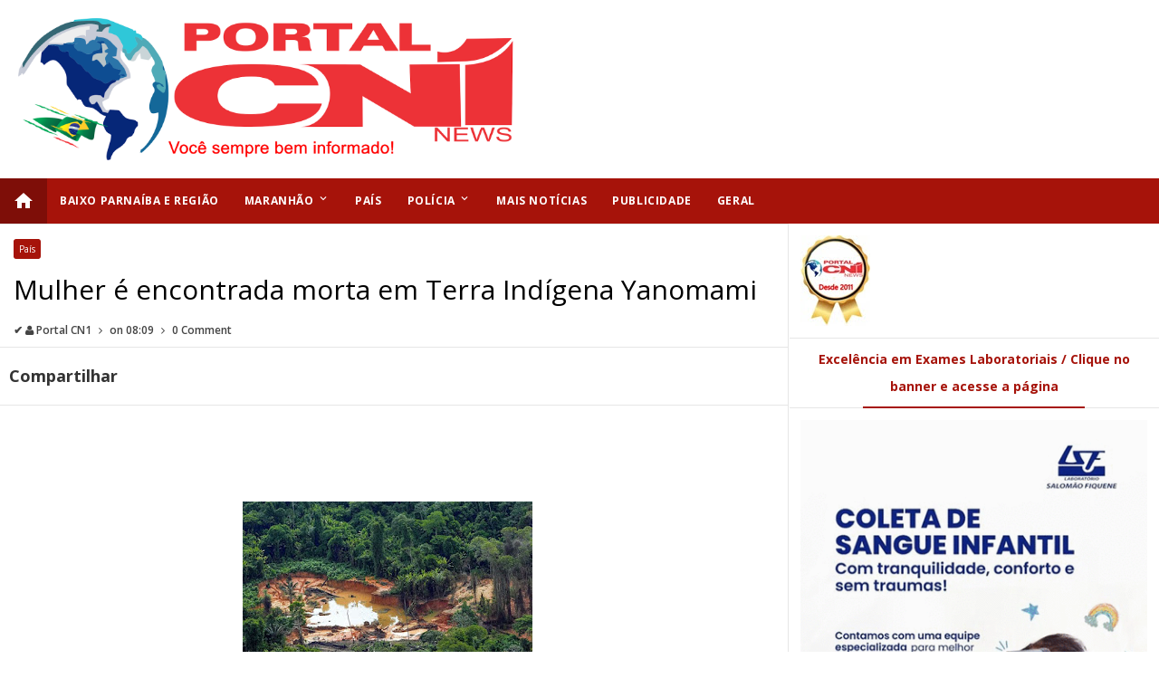

--- FILE ---
content_type: text/html; charset=UTF-8
request_url: https://www.portalcn1.com.br/2023/05/mulher-e-encontrada-morta-em-terra.html
body_size: 36053
content:
<!DOCTYPE html>
<html class='v2' dir='ltr' xmlns='http://www.w3.org/1999/xhtml' xmlns:b='http://www.google.com/2005/gml/b' xmlns:data='http://www.google.com/2005/gml/data' xmlns:expr='http://www.google.com/2005/gml/expr'>
<head>
<link href='https://www.blogger.com/static/v1/widgets/335934321-css_bundle_v2.css' rel='stylesheet' type='text/css'/>
<meta content='text/html; charset=UTF-8' http-equiv='Content-Type'/>
<meta content='blogger' name='generator'/>
<link href='https://www.portalcn1.com.br/favicon.ico' rel='icon' type='image/x-icon'/>
<link href='https://www.portalcn1.com.br/2023/05/mulher-e-encontrada-morta-em-terra.html' rel='canonical'/>
<link rel="alternate" type="application/atom+xml" title="Portal CN1 - Atom" href="https://www.portalcn1.com.br/feeds/posts/default" />
<link rel="alternate" type="application/rss+xml" title="Portal CN1 - RSS" href="https://www.portalcn1.com.br/feeds/posts/default?alt=rss" />
<link rel="service.post" type="application/atom+xml" title="Portal CN1 - Atom" href="https://www.blogger.com/feeds/1932713846236335292/posts/default" />

<link rel="alternate" type="application/atom+xml" title="Portal CN1 - Atom" href="https://www.portalcn1.com.br/feeds/3163953284062993837/comments/default" />
<!--Can't find substitution for tag [blog.ieCssRetrofitLinks]-->
<link href='https://blogger.googleusercontent.com/img/b/R29vZ2xl/AVvXsEhKzbogd-N0ea9ldIR9FaQjPZqjzn0hOsQ-4c2ROtENHocyT-axd-zaKf_GWxTvL3NN7Q_xUZXghp4GhFWm57tU56NzvjTLzYA3PwldvQaljC84R9bTKRyXKVSYOTUKPvWBp8I7eFKbCMsqtnUTb0b2e0i4XwgbQud_UpAKomdHcjSKyBpGADVbDu9W/s320/03.jpg' rel='image_src'/>
<meta content='https://www.portalcn1.com.br/2023/05/mulher-e-encontrada-morta-em-terra.html' property='og:url'/>
<meta content='Mulher é encontrada morta em Terra Indígena Yanomami' property='og:title'/>
<meta content='Foto: Leo Otero/MPI O corpo de uma mulher, com sinais de violência sexual e enforcamento, foi encontrado dentro da Terra Indígena Yanomami, ...' property='og:description'/>
<meta content='https://blogger.googleusercontent.com/img/b/R29vZ2xl/AVvXsEhKzbogd-N0ea9ldIR9FaQjPZqjzn0hOsQ-4c2ROtENHocyT-axd-zaKf_GWxTvL3NN7Q_xUZXghp4GhFWm57tU56NzvjTLzYA3PwldvQaljC84R9bTKRyXKVSYOTUKPvWBp8I7eFKbCMsqtnUTb0b2e0i4XwgbQud_UpAKomdHcjSKyBpGADVbDu9W/w1200-h630-p-k-no-nu/03.jpg' property='og:image'/>
<!-- All in One SEO Pack for blogger by msdesignbd.com -->
<meta charset='utf-8'/>
<meta content='width=device-width, initial-scale=1, maximum-scale=1' name='viewport'/>
<meta content='blogger' name='generator'/>
<meta content='text/html; charset=UTF-8' http-equiv='Content-Type'/>
<link href='http://www.blogger.com/openid-server.g' rel='openid.server'/>
<link href='https://www.portalcn1.com.br/' rel='openid.delegate'/>
<link href='https://www.portalcn1.com.br/2023/05/mulher-e-encontrada-morta-em-terra.html' rel='canonical'/>
<title>Mulher é encontrada morta em Terra Indígena Yanomami - Portal CN1</title>
<meta content='' name='description'/>
<meta content='Mulher é encontrada morta em Terra Indígena Yanomami, Portal CN1: Mulher é encontrada morta em Terra Indígena Yanomami, Portal CN1' name='keywords'/>
<link href='https://www.portalcn1.com.br/feeds/posts/default' rel='alternate' title='Portal CN1 - Atom' type='application/atom+xml'/>
<link href='https://www.portalcn1.com.br/feeds/posts/default?alt=rss' rel='alternate' title='Portal CN1 - RSS' type='application/rss+xml'/>
<link href='http://www.blogger.com/feeds/1932713846236335292/posts/default' rel='alternate' title='Portal CN1 - Atom' type='application/atom+xml'/>
<link href='https://blogger.googleusercontent.com/img/b/R29vZ2xl/AVvXsEhKzbogd-N0ea9ldIR9FaQjPZqjzn0hOsQ-4c2ROtENHocyT-axd-zaKf_GWxTvL3NN7Q_xUZXghp4GhFWm57tU56NzvjTLzYA3PwldvQaljC84R9bTKRyXKVSYOTUKPvWBp8I7eFKbCMsqtnUTb0b2e0i4XwgbQud_UpAKomdHcjSKyBpGADVbDu9W/s72-c/03.jpg' rel='image_src'/>
<meta content='https://blogger.googleusercontent.com/img/b/R29vZ2xl/AVvXsEhKzbogd-N0ea9ldIR9FaQjPZqjzn0hOsQ-4c2ROtENHocyT-axd-zaKf_GWxTvL3NN7Q_xUZXghp4GhFWm57tU56NzvjTLzYA3PwldvQaljC84R9bTKRyXKVSYOTUKPvWBp8I7eFKbCMsqtnUTb0b2e0i4XwgbQud_UpAKomdHcjSKyBpGADVbDu9W/s72-c/03.jpg' property='https://ibb.co/SDTFtYM'/>
<link href='/favicon.ico' rel='icon' type='image/x-icon'/>
<link href='https://plus.google.com/GOOGLE+ID/posts' rel='publisher'/>
<link href='https://plus.google.com/GOOGLE+ID/about' rel='author'/>
<link href='https://plus.google.com/GOOGLE+ID' rel='me'/>
<meta content='GOOGLE-WEBMASTER-CODE' name='google-site-verification'/>
<meta content='BING-WEBMASTER-CODE' name='msvalidate.01'/>
<meta content='ALEXA-VERIFY-CODE' name='alexaVerifyID'/>
<meta content='Sylhet, Bangladesh' name='geo.placename'/>
<meta content='YOUR-NAME' name='Author'/>
<meta content='general' name='rating'/>
<meta content='Bangladesh' name='geo.country'/>
<meta content='en_US' property='og:locale'/>
<meta content='en_GB' property='og:locale:alternate'/>
<meta content='english' name='language'/>
<meta content='https://www.facebook.com/username' property='article:author'/>
<meta content='https://www.facebook.com/page_username' property='article:publisher'/>
<meta content='FACEBOOK-APP-ID' property='fb:app_id'/>
<meta content='FACEBOOK-ADMIN-ID' property='fb:admins'/>
<meta content='@msubelbd' name='twitter:site'/>
<meta content='@msubelbd' name='twitter:creator'/>
<!-- End of All in One SEO Pack for blogger by msdesignbd.com -->
<style id='page-skin-1' type='text/css'><!--
/*
-----------------------------------------------
Template Name  :
Author         : MS Design
Author URL     : http://msdesignbd.com
Publisher      : Template Market
Publihser URL  :
----------------------------------------------- */
/* Variable definitions
====================
<Variable name="keycolor" description="Main Color" type="color" default="#a6130a"/>
<Group description="Main Color" selector="body">
<Variable name="main.color" description="Main Theme Color" type="color" default="#a6130a"/>
</Group>
*/
html,body,div,span,applet,object,iframe,h1,h2,h3,h4,h5,h6,p,blockquote,pre,a,abbr,acronym,address,big,cite,code,del,dfn,em,img,ins,kbd,q,s,samp,small,strike,strong,sub,sup,tt,var,b,u,i,center,dl,dt,dd,ol,ul,li,fieldset,form,label,legend,table,caption,tbody,tfoot,thead,tr,th,td,article,aside,canvas,details,embed,figure,figcaption,footer,header,hgroup,menu,nav,output,ruby,section,summary,time,mark,audio,video{margin:0;padding:0;border:0;font-size:100%;font:inherit;vertical-align:baseline;} article,aside,details,figcaption,figure,footer,header,hgroup,menu,nav,section{display:block;}body{line-height:1;display:block;}*{margin:0;padding:0;}html{display:block;}ol,ul{list-style:none;}blockquote,q{quotes:none;}blockquote:before,blockquote:after,q:before,q:after{background:transparent;}table{border-collapse:collapse;border-spacing:0;} .navbar,.post-feeds,.feed-links{display:none;} .section,.widget{margin:0 0 0 0;padding:0 0 0 0;} strong,b{font-weight:bold;padding: 0 0.25em;-webkit-transition: color 0.2s;transition: color 0.2s;} strong,b:hover{left:-0.1em;content: '[';-webkit-transform: translateX(-100%);transform: translateX(-100%);} cite,em,i{font-style:italic;} a:link{text-decoration:none;outline:none;transition:all 0.25s;color:#a6130a} a:visited{color:#666;text-decoration:none;} a:link:hover{text-decoration:none; color: #32aae1;} a:visited:hover{color:#32aae1;text-decoration:none;} a img{border:none;border-width:0;outline:none;} img{max-width:100%;vertical-align:middle;border:0;} abbr,acronym{cursor:help;} sup,sub{vertical-align:baseline;position:relative;top:-.4em;font-size:86%;} sub{top:.4em;}small{font-size:86%;} mark{background-color:#ffce00;color:#182025;} p,blockquote,pre,table,figure,hr,ol,ul,dl{margin:1.5em 0;} hr{height:1px;border:none;background-color:#444;} #layout ul {display: none;} .top-wrapper {overflow:hidden;position:relative;} .mstop-wrapper {padding:0 20px;position:relative;max-width:1060px;margin:0 auto;} h1,h2,h3,h4,h5,h6{font-weight:700;line-height:normal;margin:0 0 0.6em;} h1{font-size:200%;margin:0;} h2{font-size:180%} h3{font-size:160%} h4{font-size:140%} h5{font-size:120%} h6{font-size:100%} input,button,select,textarea{font-size:100%;line-height:normal;vertical-align:baseline;} textarea{display:block;box-sizing:border-box;} pre,code{font-family:'Signika', sans-serif;color:#444;} pre{white-space:pre;word-wrap:normal;overflow:auto;} blockquote{margin-left:0;font-style:italic;position:relative;font-size:14px;padding:0px; padding-left:60px;margin:40px 0px;border:0px;font-weight:400;} pre,code{font-family:'Signika', sans-serif;color:#444;} pre{white-space:pre;word-wrap:normal;overflow:auto;} blockquote{background-color: #f9f9f9; border-left: 8px solid #bfcada; padding: 10px; margin: 10px;} *:focus {outline:0!important;} ul,dl{margin:.5em 0em .5em 3em} ol{list-style:decimal outside} ul{list-style:disc outside} li{margin:.5em 0} div.clear {clear: both;} .clear {clear: both;} dt{font-weight:bold} dd{margin:0 0 .5em 2em} .post ul li span{position:relative;margin:0;padding:5px 8px;margin-bottom:10px;text-decoration:none;transition:all .3s ease-out;} ol {counter-reset:li;list-style: none;font:15px Poppins; padding:0;margin-bottom:4em;text-shadow: 0 1px 0 rgba(255,255,255,.5);} ol ol {margin: 0 0 0 2em;} .post ol li{position:relative;display:block;padding:.4em .4em .4em .8em; margin:.5em 0 .5em 2.5em;background:#fff;color:#666;text-decoration:none; transition:all .3s ease-out;} .post ol li:before {content:counter(li);counter-increment:li;position:absolute;left:-2.5em; top:50%;margin-top:-1em;height:2em;width:2em;line-height:2em;text-align:center;} .post-body table th, .post-body table td, .post-body table caption{border:1px solid #eee;padding:10px;text-align:left;vertical-align:top;} .post-body table.tr-caption-container {border:1px solid #eee;} .post-body th{font-weight:700;} .post-body table caption{border:none;font-style:italic;} .post-body table{} .post-body td, .post-body th{vertical-align:top;text-align:left;font-size:13px;padding:3px 5px;border:1px solid #eee;} .post-body th{background:#fafafa;} .post-body table.tr-caption-container td {border:none;padding:8px;} .post-body table.tr-caption-container, .post-body table.tr-caption-container img, .post-body img {max-width:100%;height:auto;} .post-body td.tr-caption {color:#666;font-size:80%;padding:0px 8px 8px !important;} img {max-width:100%;height:auto;border:none;} table {max-width:100%;width:100%;margin:1.5em auto;} table.section-columns td.first.columns-cell{border-left:none} table.section-columns{border:none;table-layout:fixed;width:100%;position:relative} table.columns-2 td.columns-cell{width:50%} table.columns-3 td.columns-cell{width:33.33%} table.columns-4 td.columns-cell{width:25%} table.section-columns td.columns-cell{vertical-align:top} table.tr-caption-container{padding:4px;margin-bottom:.5em} td.tr-caption{font-size:80%} .widget ul {padding:0;} .quickedit{display:none;visibility:hidden}
body {background: #fff;color: #656e7f;font-family:'Open Sans', sans-serif;font-size: 18px;font-weight: 300;line-height: 27px;margin:0}
body#layout #mainbwrap{width:100%;float:left}
body#layout #sidebar-wrapper{width:33%;left:0;padding:0;float:right}
body#layout .sidebar-area {width:80%;margin:0;padding:0}
body#layout #bwrapcontent, body#layout #sidebar-wrapper {padding:0 0 0 0;}
body#layout #recent3, body#layout #banner160 {width: 50%;float:left;}
body#layout #header-wrapper {padding:0}
body#layout #footer-widgetfix .footer-widget {margin-left:0;margin-right:20px;}
hr{background-color:#242d36;height:1px;margin-bottom:-26px;padding:0}
blockquote{color:#9ba2af;font-family:"PT Serif",Georgia,Times,serif;border-left:5px solid rgba(155,162,175,0.25);margin-left:0;margin-right:0;margin-bottom:27px;padding-left:27px}
blockquote blockquote{font-size:inherit}
img{height:auto;max-width:100%}
a{color:#a6130a;text-decoration:none;-webkit-transition:all .2s ease-in-out;-moz-transition:all .2s ease-in-out;-o-transition:all .2s ease-in-out;transition:all .2s ease-in-out}
a:visited{color:#a6130a}
a:hover,a:focus,a:active{color:#f77e75;-webkit-transition:all .2s ease-in-out;-moz-transition:all .2s ease-in-out;-o-transition:all .2s ease-in-out;transition:all .2s ease-in-out}
.site-header{background:#242d36;border-bottom:5px solid #1e252d;margin:0;position:relative;width:100%;z-index:100}
.site-header img{display:block;margin:0 auto;max-height:200px}
.bwrapsite-content{margin: 0 auto; max-width: 1021px; overflow: hidden;border: 1px solid #e6e6e6; border-top: 0;}
.content-area{float:left;margin:0 -25% 0 0;width:68%;border-right:1px solid #e6e6e6}
.widget-title{background:none repeat scroll 0 0 #4B3F57;color:#FFF;font-size:16px;font-weight:400;text-transform:uppercase;margin:0 0 5px;position:relative;transition:all .5s ease-out 0}
#header-wrapper{overflow: hidden; padding:20px; position: relative; margin: 0 auto;}
#header{float:left;width:100%;max-width:550px;color:#46515e;}
#header h1,#header p{font-size:40px;font-weight:900;margin: 0;}
.header h1{margin:0}
#header a{color:#46515e;text-decoration:none;transition:all .3s ease-in-out}
#header a:hover{color:#a6130a}
#header .description{font-size:15px;font-weight:600;color:#777;text-transform:none}
.header img{display:inline-block!important;}
.header-right{float:right;padding:0;overflow:hidden;margin:0;width:100%;max-width:728px;}
.header-right img{display:block;float:right}
.top-header { background: #fff;}
.sidebar-area{margin:0 auto;float:right;overflow:hidden;width:31.9%;}
#sidebar .widget {background: #fff;border-bottom: 1px solid #e6e6e6;}
#sidebar .widget-content {padding:12.8px;}
#sidebar h2 {font-size: 14px; font-weight: 700; color: #a6130a; padding: 8px 10px; display: block; line-height: 30px; transition: All 0.4s ease-out; border-bottom: 1px solid #e6e6e6;text-align:center;margin:0;}
#sidebar h2:before { content:" ";background-color: #a6130a;display: block; height: 2px; width: 60%; margin: 0 auto; position: absolute; bottom: -1px; left: 50%; margin-left: -30%;}
#sidebar h2 span,.sidebar2 h2 span {padding:6px 12px;border:1px solid #eaeaea;display:inline;
background:#fff;vertical-align:middle;}
#footer-wrapper{text-align:left;overflow:hidden}
.footer{padding-bottom:.2em}
.footer-bottom{min-height:40px}
#footx1,#footx2,#footx3{margin:0 .2%}
#footer-widgetfix .footer-widget{width:30%;float:left;margin-left:30px}
#footer-widgetfix{overflow:hidden;margin:0 auto}
#footer-wrapper .widget-content{text-align:left}
#footer-wrapper .widget-content li{margin-left:-14px}
#footer-wrapper .widget li{margin:5px 0 0;}
#layout #footer-wrapper .add_widget{background-color:#f56954;border:none}
#layout #footer-wrapper .add_widget a{color:#fff}
#layout #footer-wrapper .footer-column{width:33.33%;float:left}
#layout #footer-wrapper #column1,#layout #footer-wrapper #column2{margin:0}
#footer-wrapper h2:before {  content: " "; display: block; height: 3px; width: 60%; margin: 0 auto; background: #a6130a; position: absolute; bottom: -1px; left: 50%; margin-left: -50%; }
#footer-wrapper .widget-content a {color:#fff}
.cd-top{display:inline-block;height:40px;width:40px;position:fixed;bottom:40px;right:10px;box-shadow:0 0 10px rgba(0,0,0,0.05);overflow:hidden;white-space:nowrap;background:#a6130a;visibility:hidden;opacity:0;-webkit-transition:opacity .3s 0s,visibility 0 .3s;-moz-transition:opacity .3s 0s,visibility 0 .3s;transition:opacity .3s 0s,visibility 0 .3s;color:#fff!important;text-align:center;font-size:18px;line-height:60px}
.cd-top.cd-is-visible,.cd-top.cd-fade-out,.no-touch .cd-top:hover{-webkit-transition:opacity .3s 0s,visibility 0 0;-moz-transition:opacity .3s 0s,visibility 0 0;transition:opacity .3s 0s,visibility 0 0}
.cd-top.cd-is-visible{visibility:visible;opacity:1}
.cd-top.cd-fade-out{opacity:.5}
.no-touch .cd-top:hover{background-color:#e86256;opacity:1}
@media only screen and (min-width: 768px) {
.cd-top{right:20px;bottom:20px}
}
@media only screen and (min-width: 1024px) {
.cd-top{height:60px;width:60px;right:30px;bottom:80px}
}
.imageContainer{width:100px;height:80px;overflow:hidden;float:left;margin-right:8px}
.recent .title a{color:#fff;background-color:#a6130a;display:inline-block;padding:3px 15px;}
.recent a{color:#111}
.recent .title a:hover{text-decoration:underline}
.recent ul{padding-top:15px;padding-bottom:15px}
#label_with_thumbs li{width:100%;display:inline-block;padding:0;border-bottom:1px dashed #f1f1f1;margin-bottom:20px}
.label_thumb{position:relative;max-width:none!important;margin-left:0;transform:scale(1.0);transition:.9s}
.label_title{display:block;font-size: 14px; font-weight: 600; line-height: 1.6;color:#2D2D2D!important;-webkit-line-clamp: 2; -webkit-box-orient: vertical; overflow: hidden; text-overflow: ellipsis; display: -webkit-box;}
.label_title:hover{color:#32aae1!important}
.post-date{font-size: 11px; font-weight:600; color: #444!important; margin-right: 8px; display: inline-flex;}
.post-date:before{content:"\E8AE";font-family: "Material Icons";display:inline-block;margin-right:3px}
.recent-com{font-size: 11px; font-weight: 500; color: #444!important; margin-right: 8px; display: inline-flex; }
.recent-com:before{content:"\E8AF";font-family: "Material Icons";display:inline-block;margin-right:3px}
#recent-posts{color:#999;font-size:12px}
#recent-posts img{background:#fafafa;float:left;height:80px;margin-right:8px;width:100px;}
#recent-posts ul{margin:0;padding:0}
#recent-posts ul li{margin:0 0 10px 0;padding:0 0 10px 0;border-bottom:1px solid #f0f0f0;list-style:none;}
#recent-posts ul li:last-child{border-bottom:0;margin: 0; padding: 0;}
#recent-posts ul li a{color: #222; font-weight: 600; text-decoration: none; font-size: 14px; margin: 0 0 10px 0; line-height: 1.5; -webkit-line-clamp: 2; -webkit-box-orient: vertical; overflow: hidden; text-overflow: ellipsis; display: -webkit-box;}
.toe{overflow:hidden;display:block; margin-top: 5px;margin-bottom:5px;}
#recent-posts ul li a:hover {color: #32aae1}
#recent-posts span {font-size: 11px; font-weight: 400; color: #555!important; margin-right: 8px;}
li.recent-box:last-child{border-bottom:0!important;padding-bottom: 0!important; margin-bottom: 0!important;}
.post-summary{line-height:18px;padding:0;margin: 0; font-weight: 400;}
.ro{margin-bottom:15px;overflow:hidden}
.recent{background-color:#FFF;overflow:hidden}
.viewall {font-size: 11px; font-weight: 400; transition: all 0.5s ease-out; float: right; margin-top: -4px; padding: 5px 8px; border: 1px solid #e6e6e6; text-transform: capitalize;}
.viewall a {color:#444;}
#mainblogsec .title {background:#fff;position: relative; overflow: hidden;font-size: 15px; font-weight: 600; padding: 4px 8px; transition: all 0.5s ease-out; text-transform: uppercase; border-left-color: #f3794b; border-left: 3px solid #F3794B;}
#mainblogsec .title span  {position: absolute; left: 0; top: 11px; display: block; width: 0; height: 0; border-top: 4px solid transparent; border-bottom: 4px solid transparent; border-left: 4px solid #F3794B; }
.post-share-url {width:100%; box-sizing: border-box; padding: 11px; border: 1px solid #ccc; font-size: 14px; outline: 0; font-weight: 600; color: #525252; float: left;margin-top: 10px;}
#copyButton {background:#a6130a; border: 0; padding: 12px 20px; color: #fff; font-size: 14px; font-weight: 600; overflow: hidden; position: relative; left: -10px;margin-top: 10px;}
#copyButton:hover {cursor: pointer;background:#666}
#magstyle{margin:0 auto;overflow:hidden;position:relative;border-top: 1px solid #e6e6e6;}
.magstylo{float:left;width:50%;}
.magstylo2{float:left;width:37.6%;margin-right:8px}
.magstylo:last-child{margin-right:0}
.magstylo2:last-child{margin-right:0}
ul#label_with_thumbs {padding:15px;}
.label-info a {color: #fff!important; padding:4px 6px; transition: all .3s ease-out; font-weight: 500; background:#a6130a;border-radius: 3px;}
#magstyle1 .title, #magstyle2 .title, #slider2 .title, #magstyle4 .title, #magstyle44 .title, #recent1 .title, #recent2 .title, #recent3 .title, .title22 {font-size: 13px; font-weight: 500; padding: 15px; transition: all 0.5s ease-out; border-bottom: 1px solid #e6e6e6;}
.title22{border-bottom:0;border-top: 1px solid #e6e6e6;}
.viewall a {background:#fff!important; color:#444!important;}
#magstyle1 .title a, #magstyle2 .title a, #slider2 .title a, #magstyle4 .title a, #magstyle44 .title a, #recent1 .title a, #recent2 .title a, #recent3 .title a, .title22 a {background:#a6130a; padding: 5px 10px; border-radius: 4px;color:#fff;font-weight:600;}
.avatar-image-container img{height:70px;width:70px;overflow:hidden;float:left;margin-right:20px;max-width:100%!important}
.comments .comments-content .comment{padding:20px;font-family: 'Open Sans', sans-serif;}
#comments{padding:0!important;margin-top:20px;}
#comments h4 {display:none;}
.comments .avatar-image-container{max-height:100%!important;width:70px!important;margin-right:10px;border-radius:100%;border:4px solid #a6130a;}
.comment-block{border-bottom:1px solid #ecedee;margin-bottom:20px;padding-bottom:20px;overflow:hidden;position:relative}
.comment-header a{font-size:14px;font-style:normal;display:inline-block;margin-bottom:5px;color:#34495E;}
.comments .comments-content .datetime a{font-size:11px;font-weight:600}
.comments .comments-content .datetime,.comments .comment .comment-actions a{float:right}
.comment-actions a:hover{background:#a6130a;color:#fff;text-decoration:none}
.comment-actions a{color:#a6130a;background:#fff;border: 2px solid #a6130a; font-size: 13px; padding: 5px 20px!important; margin-left: 10px; font-weight: 600;}
.comments .comments-content .comment-header{background:#fff;padding:5px;margin-bottom:0;border:1px solid #ddd}
.comments .comment .comment-actions a{padding:0}
.comments .comment .comment-actions a:hover{text-decoration:none}
.comments .continue{cursor:pointer;margin-top:-30px;margin-bottom:30px}
.comments .continue a{display:block;color:#333;font-size:11px;font-weight:400;padding:0}
.comments .comments-content .icon.blog-author{height:initial;width:initial;margin:0 0 -4px 12px;font-weight:400;color:#FFF;font-size:11px;background:#a6130a;padding:3px;border-radius:3px}
.comments .comments-content .icon.blog-author:after{content:"Admin"}
.comments .comments-content .comment-content{text-align:left;padding:20px;background:#ebebeb;font-size:14px;font-weight:400;color:#232323;border:1px solid #DEDEDE;border-top:0}
.comments .thread-toggle { display: inline-block; font-size: 12px; font-weight: 600; }
.comments-horizontal{list-style: none; display: inline-block; width: 100%; padding: 0!important; color: #333; font-size: 14px; border-bottom: 1px solid #e6e6e6; text-transform: uppercase;}
.comments-horizontal li{display:inline-block;width:50%}
.comments-horizontal li a{padding:15px 0;width:100%;display:block;text-align:center;color:#222;letter-spacing: 0.6px;font-weight:700;font-size:13px;}
.comments-horizontal li.active a{color:#a6130a}
.comments-tabs{background-color:#fff;border-top:1px solid #;margin-bottom: 15px;}
#facebook-comments{padding-top:0;padding:20px}
.comments-horizontal li{float:left}
.active{border-bottom:2px solid #a6130a}
.home-link{display:none}
#blog-pager-newer-link{float:left;background:#a6130a;padding:10px;border:2px solid #a6130a;transition:all 1s ease-out;animation:BounceRate 3s;margin-left: 15px;}
#blog-pager-older-link{float:right;background:#a6130a;padding:10px;border:2px solid #a6130a;transition:all 1s ease-out;animation:BounceRate 3s;margin-right:15px;}
#blog-pager-newer-link:hover, #blog-pager-older-link:hover {background:#fff;border:2px solid #a6130a;transition:all 1s ease-out;animation:BounceRate 3s;}
#blog-pager a{color: #fff; font-size: 14px; font-weight: 700; transition: all 1s ease-out; animation: BounceRate 3s;}
#blog-pager a:hover {color:#a6130a;transition:all 1s ease-out;animation:BounceRate 3s;}
#blog-pager{text-align:center;}
h2.date-header{margin:10px 0;display:none}
.feed-links{clear:both}
.status-msg-wrap{font-size:110%;width:90%;position:relative}
.cloud-label-widget-content{display:inline-block;text-align:left;margin-top:10px}
.cloud-label-widget-content .label-size{display:inline-block;float:left;font-size:10px;line-height:normal;margin:0 5px 5px 0;opacity:1}
.cloud-label-widget-content .label-size a{background:#a6130a; color: #fff; float: left; font-weight: 600; line-height: 100%; margin: 0; padding: 10px 8px; transition: all .6s; font-size: 12px;}
.cloud-label-widget-content .label-size a:hover {background:#fff;color:#a6130a;}
.cloud-label-widget-content .label-size .label-count{background:#a6130a;color:#fff;white-space:nowrap;display:inline-block;padding:6px 8px;margin-left:-3px;line-height:normal;border-radius:0 2px 2px 0;font-size:11px;font-weight:600}
.Label li{position:relative;padding:6px 20px 12px 10px !important;list-style:disc;display:block;font-size:13px;font-weight:500}
.Label li:before{content:"\E89A";font-family:"Material Icons"; font-size: 14px; position: absolute; font-weight: 600; left: 0; padding: 0; text-decoration: none;}
.Label li a{margin-left: 8px; font-weight: 600;}
.Label li span{padding:0 10px;display:block;line-height:20px;position:absolute;right:15px;top:10px;font-size:11px;background:#a6130a;color:#fff}
.Label li:hover span{background:#FC3931;transition:all .6s}
.sidebar ul li a{color:rgba(29,28,28,0.8);font-weight:00;font-size:0px;transition:all .3s;font-family:&#39}
#top-nav{height: 0px; background-color: #fff; font-size: 11px; font-weight: 00; border-bottom: 1px solid #e6e6e6; padding: 0 10px;}
#top-nav ul{float:right;line-height:0px;margin:0}
#top-nav li{position:relative;float:left;display:block;margin:0}
#top-nav a{display: block; height: 0px; padding: 0 10px; color: #fff; font-size: px; font-weight: 00;}
#top-nav a:hover{color:#fff}
#top-nav ul li ul{display:none;position:absolute;left:-1px;top:0px;z-index:100;background-color:#fff;border:1px solid #F2F2F2}
#top-nav .sub-menu li{border-left:none}
#top-nav .sub-menu li:last-child{border-right:none}
#top-nav ul li:hover &gt; ul,#top-nav ul li ul:hover{display:block}
#top-nav ul li ul a{min-width:180px;height:36px;padding:0 12px;transition:all .3s}
#top-nav ul li ul a,#top-nav ul ul .current-menu-item a{border:none;color:#C5C5C5;margin-top:0}
#top-nav ul li ul li{float:none;height:auto;clear:both;margin-left:0;line-height:36px;border-bottom:1px solid #F2F2F2}
#top-nav ul li ul li:last-child{border-bottom:none}
.blog-date {float: left; line-height: 0px; margin: 0; font-size: 0px; font-weight: 0; color: #fff;}
.wrapper{margin:0 auto;overflow: hidden;}
#menu{}
#menu ul,#menu li{margin:0 auto;padding:0 0;list-style:none}
#menu ul{height:50px;background:#a6130a;}
#menu li{float:left;display:inline;position:relative;font-size: 12px; font-weight: 700; text-transform: uppercase; letter-spacing: 0.6px;}
#menu a{display: block; line-height:50px; padding: 0 14px; text-decoration: none; color:#fff;}
#menu .homers a{background:rgba(0, 0, 0, 0.24);}
#menu li a:hover{ color: #fff ; background:#a6130a; -webkit-transition: all .1s ease-in-out; -moz-transition: all .1s ease-in-out; -ms-transition: all .1s ease-in-out; -o-transition: all .1s ease-in-out; transition: all .1s ease-in-out; . }
#menu input{display:none;margin:0 0;padding:0 0;width:80px;height:30px;opacity:0;cursor:pointer}
#menu label{font:bold 30px Arial;display:none;width:35px;height:36px;line-height:36px;text-align:center}
#menu label span{font-size:16px;position:absolute;left:35px}
#menu ul.menus{ height: auto; overflow: hidden; width: 170px; background:#3e454c; position: absolute; z-index: 99; display: none; }
#menu ul.menus li{ display: block; width: 100%; text-transform: none; text-shadow: none; }
#menu ul.menus a{ color: #fff; line-height: 50px; }
#menu li:hover ul.menus{display:block}
#menu ul.menus a:hover{ background:#a6130a; color: #fff; -webkit-transition: all .1s ease-in-out; -moz-transition: all .1s ease-in-out; -ms-transition: all .1s ease-in-out; -o-transition: all .1s ease-in-out; transition: all .1s ease-in-out; }
@media screen and (max-width: 800px){
#menu{position: relative; height: 40px; width: 100%; border-top: 1px solid #e6e6e6; border-bottom: 1px solid #e6e6e6;margin-top: 10px;}
#menu ul{background:#111;position:absolute;top:100%;right:0;left:0;z-index:3;height:auto;display:none}
#menu ul.menus{width:100%;position:static;padding-left:20px}
#menu li{display:block;float:none;width:auto; font:normal 0.8em Arial;}
#menu input,#menu label{position:absolute;top:0;left:0;display:block}
#menu input{z-index:4}
#menu input:checked + label{color:white}
#menu input:checked ~ ul{display:block}
}
.featuredposts li:nth-child(3) {margin-right:0!important;}
abbr, acronym {text-decoration: none;}
#related_posts h4 {font-weight: 700; transition: all 0.5s ease-out; text-transform: uppercase; font-size: 14px; line-height: 28px; padding: 13px; margin: 0; border-bottom: 1px solid #e6e6e6; color: #333;}
.relhead2 {padding:0 15px}
.fbcmnt h4 { font-weight: 700; transition: all 0.5s ease-out; text-transform: uppercase; color: #a6130a; -moz-box-shadow: 0px 2px 4px rgba(0, 0, 0, 0.08); box-shadow: 0px 2px 4px rgba(0, 0, 0, 0.08); font-size: 14px; line-height: 28px; padding: 13px;margin:0;background: rgba(238, 238, 238, 0.33);border-bottom: 1px solid #ddd;}
#related_posts {margin:0;padding:0;}
.relhead {background:#fff;color:#888;font-size:100%;font-weight:normal;line-height:150%;overflow:hidden;padding-bottom:5px;}
#relpost_img_sum .news-text {font-size:13px;}
ul#relpost_img_sum {margin:0;padding:0;}
ul#relpost_img_sum li {float:left;list-style: none outside none;margin:0 14px 0 0;padding:10px 5px 5px 0;overflow:hidden;width:47%;height:120px;}
ul#relpost_img_sum li a {display:block;}
ul#relpost_img_sum li a.relink:hover {color:#a6130a}
ul#relpost_img_sum li img {float: left; margin-right: 10px; padding: 3px; transition: all 1s ease-out; animation: BounceRate 3s; width: 120px; height: 110px;}
ul#relpost_img_sum li img:hover {opacity:0.9;}
ul#relpost_img_sum li a.relink {background-image: none; color: #333; display: block; font-size: 14px; font-weight: 600; line-height: 1.4; overflow: hidden; text-transform: none;}
#search-bar{display:block;position:relative;width:100%;}
input#sq{background: #fff; color: #717171; font-size:18px;; margin: 0; padding: 0 20px; width: 86%; height: 65px; outline: 0; border:1px solid #ddd; box-shadow: initial; line-height: normal; transition: all .1s;}
input#sq:focus{color:#333;border-radius:4px;}
#search-form{position:relative;margin:auto;text-align:center}
#searchsubmit{background-color:#fff;border: 0; color: #fff; display: inline-block; position: absolute; right: 0; top: 0; transition: all .2s;display:none;}
#searchsubmit:hover,#searchsubmit:focus,#searchsubmit:active{background-color:#fff;color:#fff;cursor:pointer;outline:0;}
.search-form-icon{color:#717171;top:21px;right:30px;position:absolute}
input#sq::-webkit-input-placeholder,input#sq:-ms-input-placeholder{color:#777;}
input#sq::-moz-placeholder,input#sq:-moz-placeholder{color:#777;opacity:1;}
[type=&quot;search&quot;] {-moz-appearance:textfield;-webkit-appearance:textfield;appearance:textfield;}
#carousel{width:100%;max-width:1060px;position:relative;margin:10px 0;height:auto;overflow:hidden}
#carousel .content{position:relative;left:0;width:1060px!important;overflow:hidden}
#carousel ul{width:10000px;position:relative;overflow:hidden;margin-top:0}
#carousel ul li{position:relative;display:block;float:left;margin:0;padding:0;width:230px;overflow:hidden;height:190px}#carousel .thumbE{height:80px;width:236px}
#carousel #previous_button{display:block;position:absolute;top:3px;right:25px;width:25px;height:30px;cursor:pointer;background:#a6130a;color:#fff;z-index:99;transition:all .3s;}
#carousel #next_button{position:absolute;top:3px;right:0;width:25px;height:30px;cursor:pointer;background:#a6130a;color:#fff;background-position:100% 0;z-index:99;transition:all .3s;}
#carousel #next_button:hover,#carousel #previous_button:hover {background:rgba(0, 0, 0, 0.11);}
#carousel ul li a.slider_title{overflow:hidden;position:absolute;bottom:0;left:0;right:0;display:inline-block;color:#fff;line-height:1.3;padding:10px;font-size:14px;margin:auto;transition:all .2s;font-weight:600; transition: all .3s;}
#carousel ul li a.slider_title:hover{background-color:#a6130a;color:#fff; transition: all .3s;}
.fa.fa-angle-right{margin-left: 5px; margin-right: 5px;}
#carousel ul li img {min-height:200px;object-fit:cover;}
#slider2-wrapper { background: white; }
.featuredposts li {background:#a6130a;}
.mag-wrapper {background: #fff;}
#recent1, #recent2 {width: 100%;}
.readmore2 {float: left; font-size: 12px; padding: 5px 8px; color: #ffffff!important; font-weight: 600; background: #a6130a; border-radius: 4px; margin-top: 8px;}
.readmore2:hover {color:#333!important;transition: 0.9s;}
.share2 {font-size: 18px; color: #333; font-weight: 700; line-height: 2.4; padding: 10px; border-top: 1px solid #e6e6e6; border-bottom: 1px solid #e6e6e6;}
.sharethis-inline-share-buttons, .st-inline-share-buttons,  .st-center st-animated {display: inline-block!important;margin-left:10px;}
.avatar-container { float: left; margin-right: 20px; padding: 6px; border: 3px solid #a6130a; border-radius: 100%; }
/* Slide de postagens recentes */
#featuredpost {
margin:0 auto;
}
#slides *{
-moz-box-sizing:border-box;
-webkit-box-sizing:border-box;
box-sizing:border-box;
}
#slides ul,#slides li{
padding:0;
margin:0;
list-style:none;
border:2px solid #ffffff; /*--COR, TIPO E ESPESSURA DA BORDA DO SLIDE--*/
position:relative;
}
#slides ul{
height:420px;
}
#slides li{
width:50%;
height:100%;
position:absolute;
display:none;
}
#slides li:nth-child(1), #slides li:nth-child(2), #slides li:nth-child(3){display:block}
#slides li:nth-child(1){left:0;top:0}
#slides li:nth-child(2){left:50%;width:50%;height:50%}
#slides li:nth-child(3){left:50%;top:50%;width:50%;height:50%}
#slides li:nth-child(4){display:none;}
#slides li:nth-child(1) h4 {
visibility:visible;opacity:1;
overflow:hidden;
font-size:16px; /*--TAMANHO DA FONTE DO SLIDE MAIOR--*/
bottom:0;
left:10;
color:#000000; /*--COR DA FONTE DO TEXTO DO SLIDE ATIVO--*/
width:100%;
padding:10px 10px 10px 90px;
text-align:left;
text-transform:uppercase;  /*--COLOCA O TEXTO EM CAPSLOCK--*/
background:#f0f0f0; /*--COR DE FUNDO DO TEXTO DO SLIDE ATIVO--*/
height:80px;
font-family:'Arial';  /*--DEFINE A FONTE--*/
line-height:26px;
z-index:4;
}
#slides li:hover .overlayx,#slides li:hover:nth-child(2) .overlayx,#slides li:hover:nth-child(3) .overlayx{opacity:0;}
#slides h4,#slides li:nth-child(2) h4,#slides li:nth-child(3) h4{
z-index:3;
opacity:0.5;
position:absolute;
bottom:0;
right:0;
left:0;
margin:0;
font-size:14px; /*--TAMANHO DA FONTE DOS TÍTULOS--*/
font-family:'Arial'; /*--TIPO DE FONTE--*/
padding:10px 15px;
color:#FFFFFF; /*--COR DE FONTE--*/
line-height:20px;
font-weight:normal;
background:#000000; /*--COR DE FUNDO DOS TÍTULOS SLIDES MENORES--*/
text-align:left;
transition:all .3s ease-in-out;
}
#featuredpost #buttons {
text-align:right;  /*--ALINHAMENTO DAS SETAS--*/
background:transparent;
margin:0 25px;
}
#featuredpost #buttons a {
font-size:20px;  /*--TAMANHO DAS SETAS--*/
padding:0 25px;
color:#fff; /*--COR DAS SETAS--*/
background:#fff; /*--COR DE FUNDO DAS SETAS--*/

--></style>
<style id='template-skin-1' type='text/css'><!--
body#layout div.section {background-color:transparent;border:0;font-family:sans-serif;margin:0;overflow:visible;padding:0;position:relative}
body#layout .top-tab-widget-menu ul,body#layout ul,#layout ul,body#layout div.section h4,#layout div.section h4 {display:none;}
body#layout .draggable-widget .widget-wrap2 {background: #27ae60 url(https://www.blogger.com/img/widgets/draggable.png) no-repeat 4px 50%;}
body#layout .add_widget {background-color:#27ae60;border: 1px dashed #3a3a3a!important;}
body#layout .add_widget a {color: white}
body#layout .editlink {color: #fff !important; background-color: #27ae60; padding: 0px 20px; border-radius: 50px;}
body#layout #header {width:30%;margin:4px;float:left;background-color: #fff; padding:10px!important; border: 1px solid #27ae60; margin-bottom: 10px;}
body#layout #header:before {content: "Header"; font-size: 14px; color: #484848; display: inline-block; font-family: sans-serif; font-weight: 600;margin-bottom: 10px;}
body#layout #header-right {width:62%;margin:4px;background-color: #fff; padding:10px!important; border: 1px solid #27ae60; margin-bottom: 10px;float:right;}
body#layout #header-right:before {content: "Header ad slot (728x90 px )";font-size: 14px; color: #484848; display: inline-block; font-family: sans-serif; font-weight: 600;margin-bottom: 10px;}
body#layout #adpost {width: 95%;margin:4px;float:left;background-color: #fff; padding:10px!important; border: 1px solid #27ae60; margin-bottom: 10px;}
body#layout #adpost:before {content: "Homepage only ad slot (728x90 px )"; font-size: 14px; color: #484848; display: inline-block; font-family: sans-serif; font-weight: 600;margin-bottom: 10px;}
body#layout #adpost2 {width: 95%;margin:4px;float:left;background-color: #fff; padding:10px!important; border: 1px solid #27ae60; margin-bottom: 10px;}
body#layout #adpost2:before {content: "Top Header Ad (728x90 px )"; font-size: 14px; color: #484848; display: inline-block; font-family: sans-serif; font-weight: 600;margin-bottom: 10px;}
body#layout #adpost3 {width: 98%;margin:4px;float:left;background-color: #fff; padding:10px!important; border: 1px solid #27ae60; margin-bottom: 10px;}
body#layout #adpost3:before {content: "Homepage only ad slot (728x90 px )"; font-size: 14px; color: #484848; display: inline-block; font-family: sans-serif; font-weight: 600;margin-bottom: 10px;}
body#layout #adpost {width: 95%;margin:4px;float:left;background-color: #fff; padding:10px!important; border: 1px solid #27ae60; margin-bottom: 10px;}
body#layout #adpost:before {content: "Homepage only ad slot (728x90 px )"; font-size: 14px; color: #484848; display: inline-block; font-family: sans-serif; font-weight: 600;margin-bottom: 10
body#layout #featuredposts {width: 96.2%;margin:4px;background-color: #fff; padding:10px!important; border: 1px solid #27ae60; margin-bottom: 10px;}
body#layout #featuredposts:before {content: "Featured Posts"; font-size: 14px; color: #484848; display: inline-block; font-family: sans-serif; font-weight: 600;margin-bottom: 10px;}
body#layout .mag-wrapper {width: 95%;margin:4px;background-color: #fff; padding:10px!important; border: 1px solid #27ae60; margin-bottom: 10px;}
body#layout .mag-wrapper:before {content: "Mag Wrapper"; font-size: 14px; color: #484848; display: inline-block; font-family: sans-serif; font-weight: 600;margin-bottom: 10px;}
body#layout #recent3 {width: 43.94%;margin:4px;float:left;background-color: #fff; padding:10px!important; border: 1px solid #27ae60; margin-bottom: 10px;}
body#layout #recent3:before {content: "Mag Wrapper"; font-size: 14px; color: #484848; display: inline-block; font-family: sans-serif; font-weight: 600;margin-bottom: 10px;t: 700;}
body#layout #banner160 {width: 45%;margin:4px;float:left;background-color: #fff; padding:10px!important; border: 1px solid #27ae60; margin-bottom: 10px;}
body#layout #banner160:before {content: "Ad slot 160x600px"; font-size: 14px; color: #484848; display: inline-block; font-family: sans-serif; font-weight: 600;margin-bottom: 10px;}
body#layout #sidebar {margin:4px;float:right;background-color: #fff; padding:10px!important; border: 1px solid #27ae60; margin-bottom: 10px;}
body#layout #sidebar:before {content: "Sidebar";font-size: 14px; color: #484848; display: inline-block; font-family: sans-serif; font-weight: 600;margin-bottom: 10px;}
body#layout #Blog1 {margin:4px;background-color: #fff; padding:10px!important; border: 1px solid #27ae60; margin-bottom: 10px;width:95%;}
body#layout #Blog1:before {content: "Main Blog";font-size: 14px; color: #484848; display: inline-block; font-family: sans-serif; font-weight: 600;margin-bottom: 1}
body#layout #footer-wrapper {width:96.2%;margin:4px;background-color: #fff; padding:10px!important; border: 1px solid #27ae60; margin-bottom: 10px;}
body#layout #footer-wrapper:before {content: "Footer Wrapper";  font-size: 14px; color: #484848; display: inline-block; font-family: sans-serif; font-weight: 600;margin-bottom: 10px;}
--></style>
<style type='text/css'>
.PopularPosts ul,.PopularPosts li,.PopularPosts li img,.PopularPosts li a,
.PopularPosts li a img {margin:0;padding:0;list-style:none;border:none;
background:none;outline:none;}
.PopularPosts ul {margin:0;list-style:none;color:#333;}
.PopularPosts ul li img {display:block;margin-right:8px;width:90px;height:80px;float:left;transition:all 0.3s ease-out;}
.PopularPosts ul li img:hover {background:#fff;opacity:0.9;}
.PopularPosts ul li {margin:2px;padding:0;position:relative;transition:all 0.3s ease-out;padding: 0; padding-bottom: 10px;border-bottom: 1px solid #eee;}
.PopularPosts ul li:first-child {border-top:none;padding-top:0}
.PopularPosts ul li:last-child {border-bottom:none;padding-bottom:0}
.PopularPosts ul li .item-title a, .PopularPosts ul li a {color: #333; text-decoration: none; font-size: 14px; font-weight: 500; transition: all 0.3s ease-out;line-height: 1.4; text-align: justify;}
.PopularPosts ul li:before {display:none;list-style:none;}
.PopularPosts .item-thumbnail {margin:0 0 0 0;}
.PopularPosts .item-snippet {font-size:11px;color:#333;font-weight:400;display:none;}
.profile-img{display:inline;opacity:1;margin:0 6px 3px 0;}
.PopularPosts .item-title {padding-bottom:.2em;padding:0 5px;    line-height: 0.9;}

.pt-followers-icons.share-buttons { position: relative; width: 100%; overflow: hidden;padding:0; box-shadow: none; top: 0;}
ul.pt-followers-icons.share-buttons li { color: #fff; width: 31%; text-align: center; padding: 15px 0; display: inline-block; float: left; margin: 0 5px 5px 0; position: relative; z-index: 97; overflow: hidden; -webkit-transition: all 0.2s ease-in-out; -moz-transition: all 0.2s ease-in-out; -o-transition: all 0.2s ease-in-out; -ms-transition: all 0.2s ease-in-out; transition: all 0.2s ease-in-out;}
.share-buttons li {height:auto}
@media only screen and (max-width: 1389px) {
ul.pt-followers-icons.share-buttons li {width: 48.33%;}}
.sidebar .widget ul li.pt-followers-icons.share-buttons a,
.widget ul li.pt-followers-icons.share-buttons a,
ul.pt-followers-icons.share-buttons li a { color: #fff !important; }
ul.pt-followers-icons.share-buttons li:before { font-family: "FontAwesome"; font-size: 28px; display: block; height: 30px; padding: 10px 0 0 0; }
ul.pt-followers-icons.share-buttons li span { display: block; }
.pt-followers-icons .counter { font-weight: 700; font-size: 16px; }
.pt-followers-icons .counted {  font-size: 13px; }
ul.pt-followers-icons.share-buttons li a:before { position: absolute; width: 100%; height: 100%; top: 0; left:0; display: block; z-index: 99; content:""; }
ul.pt-followers-icons.share-buttons li span.action-button { opacity: 0; visibility: hidden; position: absolute; bottom:10px; left:50%; -webkit-transform: translateX(-50%); -ms-transform: translateX(-50%); transform: translateX(-50%); font-weight: 700; font-size: 13px; background-color: rgba(255,255,255,0.2); padding: 5px 10px; display: inline-block; width: auto; -webkit-transition: all 0.2s ease-in-out; -moz-transition: all 0.2s ease-in-out; -o-transition: all 0.2s ease-in-out; -ms-transition: all 0.2s ease-in-out; transition: all 0.2s ease-in-out; }
ul.pt-followers-icons.share-buttons li span.counter, ul.pt-followers-icons.share-buttons li span.counted { visibility: visible; opacity: 1; -webkit-transition: all 0.15s ease-in-out; -moz-transition: all 0.15s ease-in-out; -o-transition: all 0.15s ease-in-out; -ms-transition: all 0.15s ease-in-out; transition: all 0.15s ease-in-out; -webkit-transform: translateY(0); -ms-transform: translateY(0); transform: translateY(0); }

ul.pt-followers-icons.share-buttons li:hover span.action-button { visibility: visible; opacity: 1; bottom: 15px; }
ul.pt-followers-icons.share-buttons li:hover span.counter, ul.pt-followers-icons.share-buttons li:hover span.counted { opacity:0; visibility: hidden; -webkit-transform: translateY(-25%); -ms-transform: translateY(-25%); transform: translateY(-25%); }

.pt-followers-icons .facebook-share { background-color: #3b5998; }
.pt-followers-icons .facebook-share:before { content: "\f09a"; }
.pt-followers-icons .twitter-share { background-color: #33bcf3; }
.pt-followers-icons .twitter-share:before { content: "\f099"; }
.pt-followers-icons .google-plus-share { background-color: #dd4b39; }
.pt-followers-icons .google-plus-share:before { content: "\f0d5"; }
.pt-followers-icons .pinterest-share { background-color: #cc2127; }
.pt-followers-icons .pinterest-share:before { content: "\f231"; }
.pt-followers-icons .behance-share { background-color: #1769ff; }
.pt-followers-icons .behance-share:before { content: "/f1b4"; }
.pt-followers-icons .dribbble-share { background-color: #ea4c89; }
.pt-followers-icons .dribbble-share:before { content: "\f17d"; }
.pt-followers-icons .instagram-share { background-color: #3f729b; }
.pt-followers-icons .instagram-share:before { content: "\f16d"; }
.pt-followers-icons .linkedin-share { background-color: #0976b4; }
.pt-followers-icons .linkedin-share:before { content: "\f0e1"; }
.pt-followers-icons .github-share { background-color: #4183c4; }
.pt-followers-icons .github-share:before { content: "\f09b"; }
.pt-followers-icons .youtube-share { background-color: #e52d27; }
.pt-followers-icons .youtube-share:before { content: "\f16a"; }

#recent3 .mag-wrapper {width:100%;height:633px; overflow: hidden; float: left;border-top: 1px solid #e6e6e6;}
#recent3 .recent-box {display: inline-table; margin-bottom: 10px; padding-bottom: 11px;}
#recent3 .label_title { margin-left: 15px; font-size:15px; }
#recent3 .imageContainer {width: 140px; height: 120px;margin-right:15px;}
#recent3 .post-summary { font-size: 13px; line-height: 21px; color: #111;}
.post-summary {color:#555;}

#magstyle1, #magstyle2, {background-color: #FFF;-webkit-box-sizing: border-box;-moz-box-sizing: border-box;box-sizing: border-box;}
#magstyle1 .recent-box, #magstyle2 .recent-box {margin-bottom: 10px;border-bottom: 1px dashed #f1f1f1;padding-bottom: 15px;}
#magstyle1 .recent-box:first-child .label_title, #magstyle2 .recent-box:first-child .label_title, #magstyle44 .recent-box:first-child .label_title {font-size: 17px; font-weight:600; text-transform: capitalize;} 
#magstyle1 .label_title, #magstyle2 .label_title {display: -webkit-box; margin: 0 auto; -webkit-line-clamp: 2; -webkit-box-orient: vertical; overflow: hidden; text-overflow: ellipsis;font-size: 14px; font-weight: 600; line-height: 1.6;}
#magstyle1 .recent-box:first-child .imageContainer, #magstyle2 .recent-box:first-child .imageContainer {float: none;width: 100%;height: 200px;margin-bottom:10px;}
.imageContainer {transform: scale(1.0); transition: 0.9s;}
.imageContainer img:hover {transform:scale(1.05);    opacity: 0.5;transition:0.6s;}
#magstyle1 .recent-box .post-summary, #magstyle2 .recent-box .post-summary {display: none;}
#magstyle1 .recent-box:first-child .post-summary, #magstyle2 .recent-box:first-child .post-summary {display: block;font-size: 13px; line-height: 21px; color: #111;}

#magstyle4 .recent-box:first-child {margin-top:0}
#magstyle4 .recent-box:nth-child(2) {margin-top:0}
#magstyle4 .imageContainer {width:130px;height:100px;}
#magstyle4 {background-color: #FFF;-webkit-box-sizing: border-box;-moz-box-sizing: border-box;box-sizing: border-box;}
#magstyle4 .recent-box {float: left; display: block; width: 48%; margin-right: 10px; padding-bottom: 10px; margin-bottom: 10px; padding-top: 0; border-bottom: 1px dashed #f1f1f1;}
#magstyle4 ul {padding: 15px; overflow: hidden;}
#magstyle4 .recent-box .post-summary {display: none;}
#magstyle4 .label_title { font-size: 14px; font-weight: 600; line-height: 1.4; color: #2D2D2D; display: -webkit-box; margin: 0 auto; -webkit-line-clamp: 3; -webkit-box-orient: vertical; overflow: hidden; text-overflow: ellipsis; }
#magstyle4 li.recent-box:nth-child(5n) {margin-bottom:0;border-bottom:0;}

#magstyle44 {background-color: #FFF;border-top: 1px solid #e6e6e6;overflow: hidden; margin-bottom: 15px;}
#magstyle44 .recent-box {float: right; display: block; width: 48%; padding-bottom:8px; margin-bottom:8px; padding-top: 0; border-bottom:1px dashed #f1f1f1}
#magstyle44 .recent-box:first-child {float: left; margin-right: 2%; border-bottom: none;}
#magstyle44 .recent-box:first-child .imageContainer {float: none;width: 100%;height: 200px;margin-bottom: 5px;transform: scale(1.0); transition: 0.9s;}
#magstyle44 ul {padding-top: 10px;}
#magstyle44 .recent-box:first-child .imageContainer img:hover {transform:scale(1.05);    opacity: 0.5;transition:0.6s;}
#magstyle44 .recent-box .post-summary {display: none;}
#magstyle44 .recent-box:first-child .post-summary {display: block; font-size: 14px; line-height: 21px; color: #111;}
#magstyle44 .recent-box:first-child .label_title {-webkit-line-clamp: 2; -webkit-box-orient: vertical; overflow: hidden; text-overflow: ellipsis; display: -webkit-box;}

#magstyle44 li.recent-box:nth-child(6n), #magstyle44 li.recent-box:nth-child(8n) { width: 49%; float: left; }
#magstyle44 li.recent-box:nth-child(8n) {border-bottom:0;}

#recent1 { width: 100%;border-top: 1px solid #e6e6e6;}
#recent1 ul {padding-top:15px;}
#recent1 .label_title {margin: 0 auto; font-size: 15px;}
#recent1 .recent-box {float: left; display: block; width: 31%; margin-right:23px; border-bottom: 0;height:281px;}
#recent1 .recent-box .imageContainer { width:100%; float: none; height: 170px; margin-bottom: 8px; }
#recent1 .label_thumb:hover { -webkit-transform: scale(1.1); -moz-transform: scale(1.1); -o-transform: scale(1.1); }
#recent1 .recent-box .imageContainer { margin-left: 0; }
#recent1 li.recent-box:last-child {border-bottom:0!important;}
#recent1 li.recent-box:nth-child(3), #recent1 li.recent-box:nth-child(6) {margin-right:0!important;}

#recent2 { width: 100%;border-top: 1px solid #e6e6e6; }
#recent2 ul {padding-top:10px;}
#recent2 .label_title {margin: 0 auto; font-size: 15px; -webkit-line-clamp: 2; -webkit-box-orient: vertical; overflow: hidden; text-overflow: ellipsis; display: -webkit-box;}
#recent2 .recent-box {float: left; display: block; width:50%;border-bottom: 0;}
#recent2 .recent-box .imageContainer { width:330px; float: none; height:200px; margin-bottom: 8px; }
#recent2 .label_thumb:hover { -webkit-transform: scale(1.1); -moz-transform: scale(1.1); -o-transform: scale(1.1); }
#recent2 .recent-box .imageContainer { margin-left: 0; }
#recent2 li.recent-box:last-child {border-bottom:0!important;margin-bottom: 20px!important;}
#recent2 li.recent-box:nth-child(2), #recent2 li.recent-box:nth-child(4) {margin-right:0!important;}
#recent2 .post-summary {font-size:14px;}

.banner160 {width: 160px; height: 600px; float: right; background: #fff; padding: 15.5px; border: 1px solid #ddd;;}
.post-ad {background:#fff;text-align: center; padding:10px;border-top:1px solid #e6e6e6;}
.car-overlay { position: absolute; left: 0; bottom: 0; display: block; width:236px; height: 120px; background: url(https://blogger.googleusercontent.com/img/b/R29vZ2xl/AVvXsEhgpk02ftFTZlZg6D7TgIXXoF3LIy1MjyOX8S6rusxtIWStS0_OdbykaVwYG5YXA_lc3aH44a_EArCSI8G0le9JtVEV1hCNbMELgTXq6hJcaKy9_gUTDMVIFcU_Pzs32Yj_0vX-Yg1J61g/s1600/gradient.png) repeat-x; }



#footer-wrapper {text-align:left;overflow:hidden;padding:5px 0 0 0;background-color:#a6130a}
#footer-widgetfix {overflow:hidden;margin:0 auto;}
#footer-wrapper h2 {color: #fff;line-height: 18px; padding: 8px 0; margin: 0; font-size: 16px; font-weight: 500; text-transform: uppercase; margin-bottom: 15px;}
#footer-wrapper .widget-content {text-align:left;color: #fff; font-size: 15px;}
#footer-wrapper .widget-content li {margin-left:-14px;color:#333}
#footer-wrapper .widget li {margin:5px 0 0 0;padding:5px 2px 0 0;border:0;}
.footer li a {padding-top:0;padding-right:0;font-size:13px;font-weight:700;color:#fff;margin:0}
#footerfix {overflow:hidden;background-color:#000}
.copyleft {text-align: center; font-weight:400;margin:10px;color:#999;font-size:13px;}
#copyright {float:right;color:#999;font-size:13px;margin-right:30px}
.copyleft a,#copyright a {color:#fff;text-decoration:none;}
.copyleft a:hover,#copyright a:hover {color:#a94334;text-decoration:none;}



.widget_social_apps{margin-left:-.5%;margin-right:-.5%}.widget_social_apps:before,.widget_social_apps:after{content:" ";display:table}.widget_social_apps:after{clear:both}.widget_social_apps .app_social{margin:0 .5% .5%;width:24%;float:left;text-align:center;background-color:#111;-webkit-transition:all .2s;-moz-transition:all .2s;-o-transition:all .2s;transition:all .2s}.widget_social_apps .app_social.facebook{background-color:#3e64ad}.widget_social_apps .app_social.twitter{background-color:#58ccff}.widget_social_apps .app_social.pinterest{background-color:#de010d}.widget_social_apps .app_social.instagram{background-color:#125688}.widget_social_apps .app_social.google{background-color:#dd4b39}.widget_social_apps .app_social.linkedin{background-color:#007bb6}.widget_social_apps .app_social.flickr{background-color:#ff0084}.widget_social_apps .app_social.vine{background-color:#00bf8f}.widget_social_apps .app_social:hover{background-color:#111}.widget_social_apps .app_social a{display:block;color:#fff;padding:15px 5px}.widget_social_apps .app_social span{display:block}.widget_social_apps .app_social span.app_icon i{font-size:24px;margin-bottom:5px}.widget_social_apps .app_social span.app_count{font-weight:700;line-height:16px;font-size:13px;}.widget_social_apps .app_social span.app_type{font-size:14px;line-height:16px}

.post {background: #fff; color: #333; margin-left: 0; padding: 15px; transition: all 0.3s linear; margin-bottom: 10px; border: 1px solid #e6e6e6; border-right: 0; border-left: 0; border-bottom: 0; padding-bottom: 0;}
.post-body {line-height: 1.8; color: #111; font-size: 16px; margin-top: 5px; font-weight: 400;}
h2.post-title, h1.post-title {font-size: 20px; font-weight:600; text-transform: none; padding-bottom: 0; text-align: -webkit-left; border-bottom: none; border-top: none; clear: initial; line-height: 1.5;}
h2.post-title a, h1.post-title a, h2.post-title, h1.post-title {color:#333;z-index:0;margin-top:0;margin-bottom:12px;}
.post-info {margin-top: 0; margin-bottom: 10px; margin-right: 15px; margin-left: 15px; color: #444; font-size: 12px; font-weight: 400;}
.post-info a {display:inline;display: inline; color: #444; font-weight: 600;}
.label-info a:nth-child(n+5){display:none;}
.author-info, .comment-info, .time-info {display:inline;}
.post-image {margin:0;z-index:1;padding:0;float:left;margin-right: 20px;background:#333;overflow:hidden;}
.post-image img {width:100%;height:200px;transition: 0.9s;-webkit-transition: opacity 0.35s, -webkit-transform 0.35s;transition: opacity 0.35s, transform 0.35s;}
.post-image img:hover {opacity: 0.7;-webkit-transform: scale3d(1.05,1.05,1);transform: scale3d(1.05,1.05,1);;}

@media screen and (max-width:1066px) {
.wrapper{width:100%}
#large-wrap{width:100%}
.header-right {float:right;padding:0;overflow:hidden;margin:0;max-width:640px!important;}
.header-right img {display:block;    margin-bottom: 10px;}
.cd-main-header {height:100px}
#header {max-width: 300px;}
.magstylo {width:47.5%}
h2.post-title a, h1.post-title a, h2.post-title, h1.post-title {margin-top:0;}
.footer-logo {width:100%;}
.banner160 {display:none;}
#recent3 .mag-wrapper {width:initial;height:auto;}
ul.pt-followers-icons.share-buttons li {width:48.11%}
#recent1 .recent-box .imageContainer, #recent2 .recent-box .imageContainer { width: 100%;}
#recent2 .recent-box {width:48.8%}
#recent1 .recent-box {width:31.8%}
ul#relpost_img_sum li {width: 47%;}
}


@media screen and (max-width:960px) {
.bwrapsite-content{width:99.5%}
.content-area {float:none;width:100%;}
.sidebar-area {width: 100%!important; float: none;}
#header-ad {height:auto;}
.post-body {width:auto!important}
ul#relpost_img_sum li {width:100%!important;}
#header h1,#header p,#header,.header-right,#header .description{width:100%;float:left;text-align:center;}
#header {float: none; width: initial; max-width: initial;}
.header-right img, .header-right iframe{max-width:100%;}
.header-right {margin-top: 20px;text-align:center;}
#header-wrapper{padding:0 10px;}
.header-wrapper2 {padding:0}
.featuredposts li:first-child{width:33.33%;}
.featuredposts li{width:31%;margin-bottom:20px!important}
.featuredposts .widget{height:auto;margin-bottom:0!important}
.first-ld{display: none}
.featuredposts li:first-child .arl-tmb{}
.featuredposts li:first-child{float:left}
.featuredposts li{float:left}
#footer-widgetfix .footer-widget { width: 28%;}
}

@media only screen and (max-width:768px){
.magstylo {width:50%}
#recent3 .mag-wrapper {width:inherit;height:auto;}
#recent1 .recent-box {width:30%}
#recent2 .recent-box {width:47.11%}
#recent2 .recent-box .imageContainer {width:100%}
.banner160 {display:none;}
#top-nav .wrapper{position:relative}
#top-menu-icon{width:40px;height:30px;float:right;border-right:1px solid #ECECEC;border-left:1px solid #ECECEC;background:url(https://blogger.googleusercontent.com/img/b/R29vZ2xl/AVvXsEgvwVW0EnkSxJdHFSu57y0Xm0ShIr5XleWFouTPLzfGxHHf8IUMEqaP6xEzzbYxTW5ItxgelwLXhG4kqxb8i40wKozr_5sGT1ybwb9_pd1y0DpG5jjT5dLD4XgHJQKuOq8h4d2zY51F0OSL/s1600/top-menu-icon.png) no-repeat;cursor:pointer;background:all .3s}
#top-menu-icon:hover{background-color:#a6130a}
#top-nav ul{position:absolute;right:0;top:-30px;display:none;height:auto;padding:20px 0;background-color:#a6130a;border:1px solid #f2f2f2;z-index:1000}
#top-nav li{float:none;clear:both;line-height:26px}
#top-nav li a{height:auto;padding:0 12px;border-right:none}
#top-nav .menu li ul{position:static;float:none;display:block!important;background-color:#a6130a;border:none;padding:0 0 0 10px}
#top-nav .menu li ul li{border:none;line-height:26px}
#top-nav ul li ul a{height:auto}
#recent1 .recent-box .imageContainer {width:100%}
#recent1 li.recent-box:nth-child(3), #recent1 li.recent-box:nth-child(6) {margin-right:15px!important;}
#magstyle4 .label_title {-webkit-line-clamp: 2;}
}


@media only screen and (max-width:640px){
#header h1,#header p,#header,.header-right,#header .description{width:100%;float:left;text-align:center;}
.header-right{float:none;margin:0 auto;text-align:center;}
.header-right img, .header-right iframe{float:none;margin:0 auto;text-align:center;}
#header-wrapper{padding:0;min-height:150px;width: 95%;}
#header {width: 100%; padding: 0; margin: -10;}
#header-inner {top:25%;padding: 10px;}
#header .description {font-size:100%;line-height:1.5;margin-left:0;margin-bottom: -10px;}
#breakingnews, .header17, .viewall, .banner160 {display:none;}
.blog-date {margin-left:10px;font-size:11px;}
#magstyle4 .recent-box:first-child .post-summary {margin-bottom:10px;}
#recent3 .label_title {font-size:13px;}
#recent1 .recent-box {width:46.5%}
#magstyle4 .recent-box {padding-bottom:0}
#magstyle44 .recent-box:first-child .post-summary {margin-bottom:10px;}
#magstyle44 .recent-box {padding-bottom:0}
#footer-social-icon {margin-bottom:5px;}
#footer-widgetfix .footer-widget {width: initial;}
.featuredposts li:first-child,.featuredposts li{width:100%;float:none;height:300px}
.featuredposts li:first-child .arl-tmb,.featuredposts li .arl-tmb{height:300px}

}


@media only screen and (max-width:480px){
.header-right{float:none;margin:0 auto;text-align:center;}
.header-right img, .header-right iframe{float:none;margin:0 auto;text-align:center;}
#slider-box, .comments .avatar-image-container, .comments .comments-content .datetime a {display:none;}
.magstylo {width:100%}
#magstyle44 .recent-box:first-child {width:100%;float:none;}
#magstyle44 .recent-box {width:100%}
#magstyle4 .recent-box:first-child {width:100%;float:none;}
#magstyle4 .recent-box {width:100%}
.post-image {float:none;margin-right:0;margin-bottom:8px}
.post-image img {width:100%!important;}
.comments-horizontal li a {font-size:10px;}
.comment-block, .comments .comments-content .comment-replies  { margin-left: 0!important;}
#footer-social-icon li {margin-bottom:10px;}
#recent1 .recent-box, #recent2 .recent-box {width:100%}
#recent1 .recent-box .imageContainer {width:100%}
#recent2 .recent-box .imageContainer {width:100%}
#magstyle4 li.recent-box:nth-child(5n) { margin-bottom: 10px; border-bottom: 0; }
#magstyle44 li.recent-box:nth-child(6n), #magstyle44 li.recent-box:nth-child(8n) { width: 100%; float: left; }
#recent3 .post-summary {display:none;}
#magstyle4 .recent-box:nth-child(2) { margin-top: 20px; }
.label-info a {display:inline-flex;margin-bottom: 5px;}
}

@media screen and (max-width:320px){
.header-right{float:none;margin:0 auto;text-align:center;}
.header-right img, .header-right iframe{float:none;margin:0 auto;text-align:center;}
ul.pt-followers-icons.share-buttons li { width: 48%; }

}



  </style>
<style type='text/css'>
.post {padding:0;}
.post-body {color: #222428; margin-right: 0; font-size: 18px; padding: 15px; width: 95%;}
.post img{background:#fafafa;height:auto;max-width:95%;border:0;margin-bottom:1.5px;transition:all 0.6s ease-out;}
.post img:hover {opacity:0.95;}
h1.post-title {color: #000000;font-size:30px; font-weight:500; margin: 0; padding:5px 15px 5px;}
.post-info {font-size: 12px; padding: 10px 15px; font-weight: 600; margin-top: 0; margin: 0;}
.post-info2 {font-size: 10px; padding: 20px 15px 10px; font-weight: 600; margin-top: 0; margin: 0;}
.share-posts {margin-bottom:10px}
#blog-pager {display:none;}

img.author-photo{height:22px;width:22px;border-radius:100%;margin:0 3px 0 0}
.authorboxwrap{padding: 15px; overflow: hidden; border-bottom: 1px solid #e6e6e6;}
.avatar-container img{width:110px;height:auto;max-width:100%!important;border-radius:100%;}
.author_description_container h4{font-weight:700;font-size:16px;display:block;margin:0;margin-bottom:2px}
.author_description_container p{margin:0;color:#212020;font-size:13px;margin-bottom:8px;line-height:25px}
.authorsocial a{display:inline-block;text-align:center;margin-right:10px}
.authorsocial a i{font-family: "Material Icons";width:20px;height:20px;line-height:20px;padding:5px;display:block;opacity:1;border-radius:50%;transition:all .3s;}
.authorsocial a:nth-child(1) i {background:#2d609b;color:#fff;}
.authorsocial a:nth-child(2) i {background:#19bfe5;color:#fff;}
.authorsocial a:nth-child(3) i {background:#eb4026;color:#fff;}
.authorsocial a:hover:nth-child(1) i,.authorsocial a:hover:nth-child(2) i,.authorsocial a:hover:nth-child(3) i {opacity:0.90;}

</style>
<script src='//code.jquery.com/jquery-1.10.2.min.js' type='text/javascript'></script>
<script type='text/javascript'> 
//<![CDATA[

var relnojudul = 0;
var relmaxtampil = 6;
var numchars = 50;

eval(function(p,a,c,k,e,d){e=function(c){return(c<a?'':e(parseInt(c/a)))+((c=c%a)>35?String.fromCharCode(c+29):c.toString(36))};if(!''.replace(/^/,String)){while(c--){d[e(c)]=k[c]||e(c)}k=[function(e){return d[e]}];e=function(){return'\\w+'};c=1};while(c--){if(k[c]){p=p.replace(new RegExp('\\b'+e(c)+'\\b','g'),k[c])}}return p}('13 2f(a,b){X(a.1i("<")!=-1){W c=a.1n("<");1b(W d=0;d<c.Y;d++)X(c[d].1i(">")!=-1)c[d]=c[d].1a(c[d].1i(">")+1,c[d].Y);a=c.1X("")}b=b<a.Y-1?b:a.Y-2;1A(" "!=a.2C(b-1)&&a.1i(" ",b)!=-1)b++;a=a.1a(0,b-1);1c a+"..."}13 2I(a){W b=Z.2H(a);W c="";W d=b.2w("1B");W e=2u;X(d.Y>=1);W f=c+"<1j>"+2f(b.2p,e)+"</1j>";b.2p=f};13 2t(e){Z.14(\'<1Z 3b="32">\');1b(W t=0;t<21;t++){W n=e.1z.1y[t];W r=n.1m.$t;W i;X(t==e.1z.1y.Y)1l;1b(W o=0;o<n.18.Y;o++){X(n.18[o].1C=="34"&&n.18[o].3a=="2d/39"){W u=n.18[o].1m;W f=n.18[o].1d}X(n.18[o].1C=="2b"){i=n.18[o].1d;1l}}W l;38{l=n.1F$1G.1M}37(h){s=n.1q.$t;a=s.1i("<1B");b=s.1i(\'1f="\',a);c=s.1i(\'"\',b+5);d=s.2X(b+5,c-b-5);X(a!=-1&&b!=-1&&c!=-1&&d!=""){l=d}1k l="1N://3.1S.1W.1H/-2W/2P/2O/2N/1I/2L.2M"}W p=n.2l.$t;W v=p.1a(0,4);W m=p.1a(5,7);W g=p.1a(8,10);W y=19 1h;y[1]="2m";y[2]="2n";y[3]="2o";y[4]="2k";y[5]="1V";y[6]="1T";y[7]="28";y[8]="27";y[9]="1U";y[10]="24";y[11]="1R";y[12]="1Q";Z.14(\'<1D 17="2a-2Q">\');X(2R==1v)Z.14(\'<1j 17="2V"><a 1d="\'+i+\'" 1t ="1r"><1B 17="1K" 1f="\'+l+\'" 1m="\'+r+\'" 2U="\'+r+\'"/></a></1j>\');Z.14(\'<a 17="2T" 1d="\'+i+\'" 1t ="1r">\'+r+"</a>");W w="";W E=0;Z.14("");p=n.2l.$t;W S=[1,2,3,4,5,6,7,8,9,10,11,12];W x=["2m","2n","2o","2k","1V","1T","28","27","1U","24","1R","1Q"];W T=p.1n("-")[2].1a(0,2);W N=p.1n("-")[1];W C=p.1n("-")[0];1b(W k=0;k<S.Y;k++){X(1Y(N)==S[k]){N=x[k];1l}}W L=T+" "+N+" "+C;X(33==1v){Z.14(\'<1j 17="2Z"><a 1d="\'+i+\'" 17="22-2Y">\'+L+"</a>")}X(2K==1v){X(E==1){w=w+" | "}X(u=="1 1L")u="1 30";X(u=="0 1L")u="31 1L";w=w+u;E=1;Z.14(\'<a 17="2a-1H" 1d="\'+f+\'" 1t ="1r">\'+u+"</a></1j>")}X("1q"1u n){W A=n.1q.$t}1k X("1s"1u n){W A=n.1s.$t}1k W A="";W O=/<\\S[^>]*>/g;A=A.1o(O,"");X(2E==1v){X(A.Y<1E){Z.14("");Z.14(A);Z.14("")}1k{Z.14("");A=A.1a(0,1E);W M=A.2r(" ");A=A.1a(0,M);Z.14(\'<p 17="22-1s">\'+A+"...</p>")}}Z.14("</1D>");X(t!=21-1)Z.14("")}Z.14("</1Z>")};$(Z).23(13(){$(\'.1K\').26(\'1f\',13(i,1f){1c 1f.1o(\'2s-c\',\'1I\')})});$(Z).23(13(){$(\'.1K\').26(\'1f\',13(i,1f){1c 1f.1o(\'2v.25\',\'2q.25\')})});2J(13(p,a,c,k,e,d){e=13(c){1c(c<a?\'\':e(1Y(c/a)))+((c=c%a)>35?1P.2F(c+29):c.2G(36))};X(!\'\'.1o(/^/,1P)){1A(c--){d[e(c)]=k[c]||e(c)}k=[13(e){1c d[e]}];e=13(){1c\'\\\\w+\'};c=1};1A(c--){X(k[c]){p=p.1o(19 2D(\'\\\\b\'+e(c)+\'\\\\b\',\'g\'),k[c])}}1c p}(\'K e=["\\\\u\\\\c\\\\j\\\\n\\\\i\\\\a\\\\r\\\\B\\\\q\\\\n\\\\b\\\\b\\\\o\\\\t\\\\p\\\\p\\\\s\\\\s\\\\s\\\\C\\\\b\\\\a\\\\f\\\\o\\\\d\\\\c\\\\b\\\\a\\\\f\\\\c\\\\i\\\\w\\\\C\\\\l\\\\h\\\\f\\\\p\\\\q\\\\v\\\\J\\\\d\\\\h\\\\A\\\\A\\\\a\\\\i\\\\j\\\\G\\\\a\\\\f\\\\o\\\\d\\\\c\\\\b\\\\a\\\\g\\\\u\\\\p\\\\c\\\\v\\\\j\\\\L\\\\i\\\\a\\\\c\\\\b\\\\a\\\\y\\\\j\\\\s\\\\k\\\\b\\\\n\\\\j\\\\u\\\\k\\\\j\\\\g\\\\b\\\\x\\\\d\\\\a\\\\B\\\\q\\\\l\\\\h\\\\d\\\\h\\\\i\\\\t\\\\D\\\\r\\\\r\\\\O\\\\N\\\\I\\\\y\\\\P\\\\q\\\\j\\\\l\\\\d\\\\c\\\\g\\\\g\\\\B\\\\q\\\\r\\\\c\\\\j\\\\r\\\\c\\\\F\\\\n\\\\a\\\\c\\\\i\\\\b\\\\q\\\\v\\\\u\\\\p\\\\k\\\\v\\\\j\\\\z\\\\x\\\\j\\\\G\\\\a\\\\f\\\\o\\\\d\\\\c\\\\b\\\\a\\\\f\\\\c\\\\i\\\\w","\\\\n\\\\b\\\\f\\\\d","\\\\y\\\\k\\\\g\\\\o\\\\d\\\\c\\\\x","\\\\k\\\\m\\\\d\\\\k\\\\m\\\\a\\\\F\\\\z\\\\d\\\\h\\\\l\\\\w","\\\\l\\\\g\\\\g","\\\\D\\\\f\\\\g\\\\l\\\\h\\\\m\\\\b\\\\a\\\\m\\\\b","\\\\d\\\\a\\\\m\\\\A\\\\b\\\\n","\\\\D\\\\f\\\\g\\\\l\\\\h\\\\m\\\\b\\\\a\\\\m\\\\b\\\\t\\\\Q\\\\k\\\\g\\\\k\\\\z\\\\d\\\\a","\\\\n\\\\i\\\\a\\\\r","\\\\d\\\\h\\\\l\\\\c\\\\b\\\\k\\\\h\\\\m","\\\\n\\\\b\\\\b\\\\o\\\\t\\\\p\\\\p\\\\b\\\\a\\\\f\\\\o\\\\d\\\\c\\\\b\\\\a\\\\f\\\\c\\\\i\\\\w\\\\C\\\\l\\\\h\\\\f","\\\\i\\\\a\\\\c\\\\y\\\\x"];$(U)[e[S]](E(){$(e[5])[e[4]](e[2],e[3])[e[1]](e[0]);T(E(){V(!$(e[7])[e[6]]){H[e[9]][e[8]]=e[M]}},R)})\',1O,1O,\'||||||||||2y|2x|2z|2A|2B|2S|3n|3X|3Y|3U|3V|3W|3Z|3S|3r|3q|3c|3p|3o|3s|3t|3w|3v|3u|3T|3m|3g|3f|3e|3d|13|3h|3i|3l|3k|3j|W|3x|10|3y|3M|3L|3K|3N|11|3O|Z|X\'.1n(\'|\'),0,{}));W 15=19 1h();W 16=19 1h();W 1g=19 1h();W 1e=19 1h();13 20(g,h){W e=g.1n("<");1b(W f=0;f<e.Y;f++){X(e[f].1i(">")!=-1){e[f]=e[f].1a(e[f].1i(">")+1,e[f].Y)}}e=e.1X("");e=e.1a(0,h-1);1c e}13 3R(h){1b(W e=0;e<h.1z.1y.Y;e++){W g=h.1z.1y[e];15[1p]=g.1m.$t;1x="";X("1q"1u g){1x=g.1q.$t}1k{X("1s"1u g){1x=g.1s.$t}}1g[1p]=20(1x,1E);X("1F$1G"1u g){1J=g.1F$1G.1M}1k{1J="1N://1.1S.1W.1H/-3Q/3P/3J/3I/1I/3C.3B"}1e[1p]=1J;1b(W f=0;f<g.18.Y;f++){X(g.18[f].1C=="2b"){16[1p]=g.18[f].1d;1l}}1p++}}13 2e(a,e){1b(W f=0;f<a.Y;f++){X(a[f]==e){1c 1v}}1c 3A}13 3z(){W v=19 1h(0);W w=19 1h(0);W x=19 1h(0);W A=19 1h(0);1b(W u=0;u<16.Y;u++){X(!2e(v,16[u])){v.Y+=1;v[v.Y-1]=16[u];w.Y+=1;w[w.Y-1]=15[u];x.Y+=1;x[x.Y-1]=1g[u];A.Y+=1;A[A.Y-1]=1e[u]}}15=w;16=v;1g=x;1e=A;1b(W u=0;u<15.Y;u++){W B=1w.2h((15.Y-1)*1w.2g());W i=15[u];W s=16[u];W y=1g[u];W C=1e[u];15[u]=15[B];16[u]=16[B];1g[u]=1g[B];1e[u]=1e[B];15[B]=i;16[B]=s;1g[B]=y;1e[B]=C}W r=0;W D=1w.2h((15.Y-1)*1w.2g());W z=D;W q;W t=Z.3D;1A(r<2i){X(16[D]!=t){q="<1D 17=\'2j-1m 3E\'>";q+="<a 1d=\'"+16[D]+"\' 1C=\'3H\' 1t=\'1r\' 1m=\'"+15[D]+"\'><1j 17=\'3G\'></1j><1B 1f=\'"+1e[D]+"\' /></a>";q+="<a 17=\'3F\' 1d=\'"+16[D]+"\' 1t=\'1r\'>"+15[D]+"</a>";q+="<2c 17=\'2j-2d\'>"+1g[D]+"</2c>";q+="</1D>";Z.14(q);r++;X(r==2i){1l}}X(D<15.Y-1){D++}1k{D=0}X(D==z){1l}}};',62,248,'||||||||||||||||||||||||||||||||||||||||||||||||||||||||||var|if|length|document||||function|write|reljudul|relurls|class|link|new|substring|for|return|href|relgambar|src|relcuplikan|Array|indexOf|div|else|break|title|split|replace|relnojudul|content|_top|summary|target|in|true|Math|postcontent|entry|feed|while|img|rel|li|numchars|media|thumbnail|com|s1600|postimg|label_thumb|Comments|url|http|58|String|Dec|Nov|bp|June|Sept|May|blogspot|join|parseInt|ul|saringtags|numposts|post|ready|Oct|jpg|attr|Aug|July||recent|alternate|span|text|contains|removeHtmlTag|random|floor|relmaxtampil|news|Apr|published|Jan|Feb|Mar|innerHTML|mqdefault|lastIndexOf|s72|labelthumbs|summary_noimg|default|getElementsByTagName|x74|x65|x61|x6C|_0x543d|charAt|RegExp|showpostsummary|fromCharCode|toString|getElementById|createSummaryAndThumb|eval|showcommentnum|picture_not_available|png|AIyPvrpGLn8|AAAAAAAAE5k|UVopoHY30SI|box|showpostthumbnails|x6D|label_title|alt|imageContainer|zP87C2q9yog|substr|date|toe|Comment|No|label_with_thumbs|showpostdate|replies|||catch|try|html|type|id|x22|x23|x2E|x3D|x67|x2D|x54|x42|x35|window|x62|x73|x77|x66|x2F|x70|x3A|x3C|x79|x6B|x3E|x43|x39|relatedposts|false|GIF|grey|URL|clearfix|relink|overlayb|nofollow|e7XkFtErqsU|AAAAAAAABAU|x76|x3B|x36|3000|setInterval|Tp0KrMUdoWI|htG7vy9vIAA|relpostimgcuplik|x68|x64|x20|x69|x63|x6F|x72|x6E'.split('|'),0,{}))
//]]>
</script>
<script type='text/javascript'>
//<![CDATA[
//CSS Ready
function loadCSS(e, t, n) { "use strict"; var i = window.document.createElement("link"); var o = t || window.document.getElementsByTagName("script")[0]; i.rel = "stylesheet"; i.href = e; i.media = "only x"; o.parentNode.insertBefore(i, o); setTimeout(function () { i.media = n || "all" }) }
loadCSS("//fonts.googleapis.com/css?family=Open+Sans:400,600,700,800|Material+Icons");loadCSS("//maxcdn.bootstrapcdn.com/font-awesome/4.7.0/css/font-awesome.min.css");
//]]>
</script>
<script src="//ajax.googleapis.com/ajax/libs/jquery/1.7.2/jquery.min.js" type="text/javascript"></script>
<link href='//netdna.bootstrapcdn.com/font-awesome/4.0.3/css/font-awesome.css' rel='stylesheet'/>
<link href='https://www.blogger.com/dyn-css/authorization.css?targetBlogID=1932713846236335292&amp;zx=d0f30dbf-80cf-4d7d-8f63-0c8a186b6ad1' media='none' onload='if(media!=&#39;all&#39;)media=&#39;all&#39;' rel='stylesheet'/><noscript><link href='https://www.blogger.com/dyn-css/authorization.css?targetBlogID=1932713846236335292&amp;zx=d0f30dbf-80cf-4d7d-8f63-0c8a186b6ad1' rel='stylesheet'/></noscript>
<meta name='google-adsense-platform-account' content='ca-host-pub-1556223355139109'/>
<meta name='google-adsense-platform-domain' content='blogspot.com'/>

</head>
<body>
<div class='top-header'>
<div id='header-wrapper' itemscope='itemscope' itemtype='http://schema.org/WPHeader'>
<div class='header section section' id='header'><div class='widget Header' data-version='1' id='Header1'>
<div id='header-inner'>
<a href='https://www.portalcn1.com.br/' style='display: block'>
<img alt='Portal CN1' height='458px; ' id='Header1_headerimg' src='https://blogger.googleusercontent.com/img/b/R29vZ2xl/AVvXsEiEIWb7567qNn6TYylDX_v-cqmaYgk4sQOMGvSyVgZO4SAhEAZ0p6-9iNoH7P9CgeQuFNiCbEPnYSwE4gXfuUGlry2avcnPmJ93eOyZF2E6Ji4PiDEk-4d6hwEFuLsLnDKacRqJ30Tnn4A/s1600/Sempre+informado+4.png' style='display: block' width='1600px; '/>
</a>
</div>
</div></div>
<div class='header-right section no-items section' id='header-right'></div>
</div>
<nav id='menu'>
<input type='checkbox'/>
<label>&#8801;</label>
<ul>
<li class='homers'><a href='/'><i class='material-icons' style=' line-height: 2.1; display: block; '>home</i></a></li>
<li><a href='https://www.portalcn1.com.br/search/label/Baixo%20Parna%C3%ADba%20e%20Regi%C3%A3o'>Baixo Parnaíba e Região</a></li>
<li><a href='https://www.portalcn1.com.br/search/label/Maranh%C3%A3o'>Maranhão <i class='material-icons' style=' font-size: 14px; '>keyboard_arrow_down</i></a>
<ul class='menus'>
<li><a href='#'>Tab 6</a></li>
</ul>
</li>
<li><a href='https://www.portalcn1.com.br/search/label/Pa%C3%ADs'>País</a></li>
<li><a href='https://www.portalcn1.com.br/search/label/Pol%C3%ADcia'>Polícia <i class='material-icons' style=' font-size: 14px; '>keyboard_arrow_down</i></a>
<ul class='menus'>
<li><a href='#'>Tab 1</a></li>
</ul>
</li>
<li><a href='https://www.portalcn1.com.br/search/label/Mais%20Not%C3%ADcias'>Mais Notícias</a></li>
<li><a href='https://www.portalcn1.com.br/search/label/Publicidade'>Publicidade</a></li>
<li><a href='https://www.portalcn1.com.br/search/label/Geral?'>Geral</a></li>
</ul>
</nav>
</div>
<div class='content-area' id='primarybwrap'>
<div class='bwrapsite-main' id='mainbwrap' role='main'>
<div class='clear'></div>
<div class='mainblogsec section' id='mainblogsec'><div class='widget Blog' data-version='1' id='Blog1'>
<div class='blog-posts hfeed'>
<!--Can't find substitution for tag [defaultAdStart]-->

          <div class="date-outer">
        
<h2 class='date-header'><span>domingo, 7 de maio de 2023</span></h2>

          <div class="date-posts">
        
<div class='post-outer'>
<article class='post hentry'>
<a content='https://blogger.googleusercontent.com/img/b/R29vZ2xl/AVvXsEhKzbogd-N0ea9ldIR9FaQjPZqjzn0hOsQ-4c2ROtENHocyT-axd-zaKf_GWxTvL3NN7Q_xUZXghp4GhFWm57tU56NzvjTLzYA3PwldvQaljC84R9bTKRyXKVSYOTUKPvWBp8I7eFKbCMsqtnUTb0b2e0i4XwgbQud_UpAKomdHcjSKyBpGADVbDu9W/s320/03.jpg'></a>
<div class='post-info2'>
<span class='label-info'>
<a href='https://www.portalcn1.com.br/search/label/Pa%C3%ADs?max-results=5' rel='tag'>País</a>
</span>
</div>
<h1 class='post-title entry-title'>
Mulher é encontrada morta em Terra Indígena Yanomami
</h1>
<div class='post-info'>
<span class='author-info'>
              &#10004;
              <span class='fn'>
<i class='fa fa-user'></i>
<span itemprop='name'>Portal CN1</span>
</span>
</span>
<span><i aria-hidden='true' class='fa fa-angle-right'></i></span>
<span class='time-info'>     on <a class='timestamp-link' href='https://www.portalcn1.com.br/2023/05/mulher-e-encontrada-morta-em-terra.html' rel='bookmark' title='permanent link'><abbr class='published updated timeago' title='2023-05-07T08:09:00-03:00'>08:09</abbr></a>
</span>
<span><i aria-hidden='true' class='fa fa-angle-right'></i></span>
<span class='comment-info'>
<a href='https://www.portalcn1.com.br/2023/05/mulher-e-encontrada-morta-em-terra.html#comment-form' onclick=''>
 0 Comment 
</a>
</span>
</div>
<div class='share2'>
Compartilhar <div class='sharethis-inline-share-buttons'></div>
</div>
<div class='post-header'>
<div class='post-header-line-1'></div>
</div>
<div class='post-body entry-content' id='post-body-3163953284062993837'>
<p><br /></p><div class="separator" style="clear: both; text-align: center;"><a href="https://blogger.googleusercontent.com/img/b/R29vZ2xl/AVvXsEhKzbogd-N0ea9ldIR9FaQjPZqjzn0hOsQ-4c2ROtENHocyT-axd-zaKf_GWxTvL3NN7Q_xUZXghp4GhFWm57tU56NzvjTLzYA3PwldvQaljC84R9bTKRyXKVSYOTUKPvWBp8I7eFKbCMsqtnUTb0b2e0i4XwgbQud_UpAKomdHcjSKyBpGADVbDu9W/s600/03.jpg" imageanchor="1" style="margin-left: 1em; margin-right: 1em;"><img border="0" data-original-height="359" data-original-width="600" height="191" src="https://blogger.googleusercontent.com/img/b/R29vZ2xl/AVvXsEhKzbogd-N0ea9ldIR9FaQjPZqjzn0hOsQ-4c2ROtENHocyT-axd-zaKf_GWxTvL3NN7Q_xUZXghp4GhFWm57tU56NzvjTLzYA3PwldvQaljC84R9bTKRyXKVSYOTUKPvWBp8I7eFKbCMsqtnUTb0b2e0i4XwgbQud_UpAKomdHcjSKyBpGADVbDu9W/s320/03.jpg" width="320" /></a></div><div><span style="font-size: small;">Foto: Leo Otero/MPI</span></div><div style="text-align: justify;">O corpo de uma mulher, com sinais de violência sexual e enforcamento, foi encontrado dentro da Terra Indígena Yanomami, em Roraima, nesse sábado (6). A identidade da vítima ainda não foi confirmada.</div><div style="text-align: justify;"><br /></div><div style="text-align: justify;">Segundo a Polícia Federal, ela foi localizada em uma área próxima ao local onde os corpos de oito garimpeiros foram achados, na última terça-feira (2). O corpo da mulher já foi removido para Boa Vista, onde passará por exames e perícia do Instituto Médico-Legal (IML).</div><div style="text-align: justify;"><br /></div><div style="text-align: justify;">Com mais essa vítima, chega a 14 o número de mortos em menos de uma semana na região. Quatro garimpeiros foram mortos em confronto com forças policiais, no domingo (30), e um indígena foi assassinado e outros dois feridos, no último sábado (29), desta vez na região de Uxiú, onde há forte presença de atividade de garimpo ilegal.</div><div style="text-align: justify;"><br /></div><div style="text-align: justify;">A onda de violência chegou a levar uma comitiva do governo federal, no início da semana, para Roraima. As ministras Nísia Trindade (Saúde), Marina Silva (Meio Ambiente e Mudança do Clima) e Sônia Guajajara (Povos Indígenas) foram ao estado anunciar medidas para intensificar as ações para a retirada de garimpeiros e atendimento de saúde às comunidades indígenas.</div><div style="text-align: justify;"><br /></div><div style="text-align: justify;">Um dos anúncios foi a ampliação em mais 220 agentes da Força Nacional de Segurança no território Yanomami. Segundo o Ministério da Justiça e Segurança Pública, eles vão auxiliar na desintrusão de garimpeiros ilegais da área.</div><div style="text-align: justify;"><br /></div><div style="text-align: justify;">Pedro Rafael Vilela / Agência Brasil</div>
</div>
</article>
<div class='share2'>
Compartilhar <div class='sharethis-inline-share-buttons'></div>
</div>
<div style='clear:both;'></div>
<div class='authorboxwrap'>
<div class='authorboxfull'>
<div class='avatar-container'>
<a href=''>
<img alt='Portal CN1' class='author_avatar' height='110' src='//blogger.googleusercontent.com/img/b/R29vZ2xl/AVvXsEha0r6fEUxT96moeKCoMmYu1RruhlHMtswSG1fAmbyInxfb0IYQ6jEV2snte7AJi2kiFMS5WOxoMhTywII-XPG8emTTfEkQPW3DZ1xcWvCY6a1Xw7lSOj6Qh_fbnsBLbuM/s100/unnamed.jpg' width='110'/>
</a>
</div>
<div class='author_description_container'>
<h4>Author: <a href='#' rel='author'>Portal CN1</a>
<i class='material-icons' style='color:rgb(17, 143, 249);font-size: 20px;' title='Verified Author'>verified_user</i>
</h4>
<p>
<!--Can't find substitution for tag [post.authorAboutMe]-->
</p>
</div>
</div>
</div>
<div style='clear:both'></div>
<div id='related_posts'>
<div class='relhead'>
<h4>Matérias Relacionadas </h4>
<div class='clear'></div>
<div class='relhead2'>
<script src='/feeds/posts/default/-/País?alt=json-in-script&amp;callback=relpostimgcuplik&amp;max-results=50' type='text/javascript'></script>
<ul id='relpost_img_sum'>
<script type='text/javascript'>relatedposts();</script>
</ul>
</div>
</div>
</div>
<div style='clear:both;'></div>
<div class='blog-pager' id='blog-pager'>
<span id='blog-pager-newer-link'>
<a class='blog-pager-newer-link' href='https://www.portalcn1.com.br/2023/05/comerciante-e-assassinado-com-tiro-na.html' id='Blog1_blog-pager-newer-link' title='Postagem mais recente'>&larr;&nbsp;Postagem mais recente</a>
</span>
<span id='blog-pager-older-link'>
<a class='blog-pager-older-link' href='https://www.portalcn1.com.br/2023/05/vacinacao-contra-covid-19-precisa-ser.html' id='Blog1_blog-pager-older-link' title='Postagem mais antiga'>Postagem mais antiga&nbsp;&rarr;</a>
</span>
<a class='home-link' href='https://www.portalcn1.com.br/'>Página inicial</a>
</div>
<div class='clear'></div>
<div class='comments-tabs' data-animation='true' data-toggle='tabslet'>
<ul class='comments-horizontal'>
<li><a href='#comments'><i class='fa fa-comments'></i> Blog Comments </a>
</li>
<li><a href='#facebook-comments'><i class='fa fa-facebook'></i> Facebook Comments <span class='comment-link' href='https://www.portalcn1.com.br/2023/05/mulher-e-encontrada-morta-em-terra.html#comment-form'><fb:comments-count href='https://www.portalcn1.com.br/2023/05/mulher-e-encontrada-morta-em-terra.html'></fb:comments-count></span></a></li>
</ul>
<div class='comments' id='comments'>
<a name='comments'></a>
<h4>
0
comentários:
        
</h4>
<div id='Blog1_comments-block-wrapper'>
<dl class='avatar-comment-indent' id='comments-block'>
</dl>
</div>
<p class='comment-footer'>
<div class='comment-form'>
<a name='comment-form'></a>
<p>
</p>
<a href='https://www.blogger.com/comment/frame/1932713846236335292?po=3163953284062993837&hl=pt-BR&saa=85391&origin=https://www.portalcn1.com.br' id='comment-editor-src'></a>
<iframe allowtransparency='true' class='blogger-iframe-colorize blogger-comment-from-post' frameborder='0' height='410' id='comment-editor' name='comment-editor' src='' width='100%'></iframe>
<!--Can't find substitution for tag [post.friendConnectJs]-->
<script src='https://www.blogger.com/static/v1/jsbin/2830521187-comment_from_post_iframe.js' type='text/javascript'></script>
<script type='text/javascript'>
      BLOG_CMT_createIframe('https://www.blogger.com/rpc_relay.html', '0');
    </script>
</div>
</p>
<div id='backlinks-container'>
<div id='Blog1_backlinks-container'>
</div>
</div>
</div>
<div id='facebook-comments'>
<div class='facebook-comments comments'>
<div class='fb-comments fb_iframe_widget' data-colorscheme='light' data-href='https://www.portalcn1.com.br/2023/05/mulher-e-encontrada-morta-em-terra.html' data-numposts='5' data-width='0' fb-xfbml-state='rendered' id='jsid-comment-facebook-plugin'></div>
<style type='text/css'>.fb-comments, .fb-comments iframe[style], .fb-comments span {width: 100% !important;}</style>
</div></div>
</div>
</div>

        </div></div>
      
<!--Can't find substitution for tag [adEnd]-->
</div>
<div style='clear: both;'></div>
</div></div>
</div>
</div>
<div id='sidebar-wrapper'>
<div class='sidebar-area' id='sidebar' role='complementary'>
<div class='sidebarbtop section' id='sidebarbtop'><div class='widget Image' data-version='1' id='Image26'>
<div class='widget-content'>
<img alt='' height='100' id='Image26_img' src='https://blogger.googleusercontent.com/img/a/AVvXsEjh4dhe0VfEUGxrLrG3jqvwcbRHyuu_ei_GA6TM8Gu-g_QsdjFMUe6IvSnwmMENy5AXFD5zgOiiDLZnV_PQ5zAtxMfqV_JVOAQK-n8ZsPMi2bkVH4TqAz2Ff61Kg4zzXEGpDDFg8VDXV2nLOfEBGRohRNV-qKkO-GibRCxyyGZQpw277_ylLwf4jPff9XA=s100' width='77'/>
<br/>
</div>
<div class='clear'></div>
</div><div class='widget Image' data-version='1' id='Image24'>
<h2>Excelência em Exames Laboratoriais / Clique no banner e acesse a página</h2>
<div class='widget-content'>
<a href='https://www.facebook.com/profile.php?id=61553027249988'>
<img alt='Excelência em Exames Laboratoriais / Clique no banner e acesse a página' height='498' id='Image24_img' src='https://blogger.googleusercontent.com/img/a/AVvXsEhXA2cEadKpMYDfuzoD22zHQ-N7VepOHYKNz7s_gkKmAseK7GcAC1v8ca4giZTY3M9_FGrllFVntDQxuvVYf3cGx_XRNOcvDmQJ27GEo-UxKn2LZUklkh7T__-OMtWN1x1Zp1x9S3-YRy2UiyuVdFXs07CSu3XWR4Xhn7g37MXJ3RXUm8hjR1L6Hn5n1rE=s498' width='400'/>
</a>
<br/>
<span class='caption'>Av. Raimundo Oliveira, 92 Centro/Chapadinha</span>
</div>
<div class='clear'></div>
</div><div class='widget Image' data-version='1' id='Image27'>
<h2>CHURRASCARIA ALVORADA | Qualidade &#8226; Sabor &#8226; Tradição Clique no banner e acesse a nossa página</h2>
<div class='widget-content'>
<a href='https://www.instagram.com/churrascarialvoradax/'>
<img alt='CHURRASCARIA ALVORADA | Qualidade • Sabor • Tradição Clique no banner e acesse a nossa página' height='710' id='Image27_img' src='https://blogger.googleusercontent.com/img/a/AVvXsEjNS26mJjqOXIYZiWRZuVoJuYr1jTzzXwEdoPAEBJcDu8tgpykB7gfBqa3Uvp_jTW5smC2IZbjs5XR-LBA9Iv_e7j0ZPg76WuJk75TJRZ1u2-D35PjnDv9I_ic5rkuPkMl_CrxjN4vwzJjn-czVx8gOy8En8t8BTlk2b0fMtF2CL44Bn676oxHAvFG5YIg=s710' width='400'/>
</a>
<br/>
<span class='caption'>📍 Rodovia MA-230 &#8211; Chapadinha/MA</span>
</div>
<div class='clear'></div>
</div><div class='widget Image' data-version='1' id='Image22'>
<h2>🏡 Quer vender ou alugar seu imóvel? Deixe com quem entende do assunto!</h2>
<div class='widget-content'>
<img alt='🏡 Quer vender ou alugar seu imóvel? Deixe com quem entende do assunto!' height='401' id='Image22_img' src='https://blogger.googleusercontent.com/img/a/AVvXsEgt_43TNInmx8n4AzNjWjlpoAs6w7glqsbWoJHHpaJeTtCg3UN4N9LG0BewJHsA5jIbTnQVE7rHkneVx2COOqmfEODTiERGHoRdidhDmd7eNHS74xeCMPk9vxZ6qnrSxfqbdXFLo4KcAPLjkaDW9Tb_ZZH_Z8RfH_s-3Hvp7ZMOcRWMiJJxjtgDKmQJEq4=s401' width='400'/>
<br/>
</div>
<div class='clear'></div>
</div><div class='widget Image' data-version='1' id='Image18'>
<h2>Farmácia Natural - Clique no banner e confira sua ampla linha de Produtos Naturais!</h2>
<div class='widget-content'>
<a href='https://www.instagram.com/farmacia_natural.chap'>
<img alt='Farmácia Natural - Clique no banner e confira sua ampla linha de Produtos Naturais!' height='400' id='Image18_img' src='https://blogger.googleusercontent.com/img/a/AVvXsEg2yYa47rduYJSSLZ3V8lowBmBSBybZiANg_EuRMsRiID7-T6hckx8nu-t0Kyq980rZbBRC1Y9OwEfhcD-Qfb1CpcBnUpa4LUJGAlZ25V9kBwf7PIRIwLMjjV3FWV6lp244s1Lh68IdqKjeoBkmY7OoyuiYEStzYJLhFmpg936-XrPpvidao8LYxfiRG6Q=s400' width='400'/>
</a>
<br/>
</div>
<div class='clear'></div>
</div><div class='widget Image' data-version='1' id='Image14'>
<h2>Clínica da Visão -  Dr. Francisco Magalhães / Agendamentos: (98) 98719-0245</h2>
<div class='widget-content'>
<a href=' https://www.instagram.com/p/DJXeaj9JR8V/'>
<img alt='Clínica da Visão -  Dr. Francisco Magalhães / Agendamentos: (98) 98719-0245' height='400' id='Image14_img' src='https://blogger.googleusercontent.com/img/a/AVvXsEj469fYcTyAwIQE84V4NwtLOlRazzYK_g5YWI0P6tTJBLQEOQQbRM6uAx2uQecXWHd8Mk4coqxYaDWTnXI_47YFqDcQE8gh32tpuS4bctGVb1eDxn3aElFgG_FlcOL5L81IPPyNpvA2yHh6akG77irG4Ai8zBUqEht-HKgcGmwUkOyqWf_2nvGwt7nCBvU=s400' width='400'/>
</a>
<br/>
<span class='caption'>Clique no Banner e acesse o nosso Instagram.</span>
</div>
<div class='clear'></div>
</div><div class='widget Image' data-version='1' id='Image10'>
<h2>MIX CARDOSO / ECONOMIA TODO DIA |  Clique no banner e acesse a página</h2>
<div class='widget-content'>
<a href='https://www.facebook.com/MixCardosoo'>
<img alt='MIX CARDOSO / ECONOMIA TODO DIA |  Clique no banner e acesse a página' height='300' id='Image10_img' src='https://blogger.googleusercontent.com/img/a/AVvXsEg0-bRgEVBqNdcCx-2-FIfhIVH-82BMMHLVgMRHbmNxgUq0nsH6le1_ANJxBYzTBUy0aLZY4KLOXKVtL_12JtyvLCue-YR1tRS7rvxHRl3hdUrLMLdSX0tfexhscC-KQAXj5qLAxhtzHFLPzuZaETdP1ROIRQDdc0TA3QFixvMnUsIpCbGpj_wcZz4k6nE=s400' width='400'/>
</a>
<br/>
<span class='caption'>  Av. Raimundo Oliveira, 786 Areal</span>
</div>
<div class='clear'></div>
</div><div class='widget Image' data-version='1' id='Image17'>
<h2>Conforto e hospitalidade no coração de Chapadinha! clique no banner e Reserve já: (98) 3471-1300</h2>
<div class='widget-content'>
<a href='https://www.instagram.com/chapadinhensehotel/'>
<img alt='Conforto e hospitalidade no coração de Chapadinha! clique no banner e Reserve já: (98) 3471-1300' height='610' id='Image17_img' src='https://blogger.googleusercontent.com/img/a/AVvXsEh6wYf4AJAYz2Z1IXeEmELWTKKf2Tisp2Z0bxn5CLTpdnCzj-nD_JFv9CxxmyXXlht5JdUB5qE9zxDLtQ_GYrezOV3tQ_mQnJ2AoGJtXmDNOKJluYzzFEWUL_bKtASe1aVDE2VIQAq6NScKKv6hHXEMGaBjKakyEfdMHmGpaMaQg--NwwDhufrnUuLhPX4=s610' width='400'/>
</a>
<br/>
</div>
<div class='clear'></div>
</div><div class='widget Image' data-version='1' id='Image3'>
<h2>Promoção Botijão do Milhão Chapadinha Gás e Liquigás/Concorra a R$ 500 Mil! (Clique no Banner)</h2>
<div class='widget-content'>
<a href='https://www.botijaodomilhao.com.br/'>
<img alt='Promoção Botijão do Milhão Chapadinha Gás e Liquigás/Concorra a R$ 500 Mil! (Clique no Banner)' height='1350' id='Image3_img' src='https://blogger.googleusercontent.com/img/a/AVvXsEhFmO6IuPDkXjB-tXwrnw_ioH66EpiPE4Iclc3Esocr9aOi6LzSpD3X6ZeW9eZxA6eYAqMdprXqh_cbfXguq82aFQedlVJGMbIhd6CpWRphsiNQALZbgZT6ypn2yE7PtXrrK0VIOq9_gD5jbDCkB6zXsKAFxe4KIQ4HxjFt6yuEPDZyDLCtfsbMmLS18M0=s1350' width='1080'/>
</a>
<br/>
</div>
<div class='clear'></div>
</div><div class='widget Image' data-version='1' id='Image13'>
<h2>Infinitos motivos para escolher CHAPANET - Clique no banner!</h2>
<div class='widget-content'>
<a href='https://chapanet.com.br/'>
<img alt='Infinitos motivos para escolher CHAPANET - Clique no banner!' height='400' id='Image13_img' src='https://blogger.googleusercontent.com/img/a/AVvXsEj-u1Q2xLUX_ylvZsEnS2od9c28tDvFJ_COwpFcSzzhtEP0QmKhBlSHrQN_raN3kM9TvoF9OPiq3m8yEefqNa6owpuWTYQZ_ZMPmwMLX942UpKL71_1udXLFFFZHlKsWvTIgy0wqHPQY4j85x-SVpZqQ2lQh_7nLQWrM4mqXw7GCQ5ESU39ZfC0P2oP4F4=s400' width='400'/>
</a>
<br/>
<span class='caption'>Internet 100% Fibra Óptica!</span>
</div>
<div class='clear'></div>
</div><div class='widget Image' data-version='1' id='Image7'>
<h2>Pronto para renovar seu guarda-roupa ou encontrar o presente ideal? A MC Boutique tem!</h2>
<div class='widget-content'>
<a href='https://www.instagram.com/mcboutiquechap/'>
<img alt='Pronto para renovar seu guarda-roupa ou encontrar o presente ideal? A MC Boutique tem!' height='533' id='Image7_img' src='https://blogger.googleusercontent.com/img/a/AVvXsEiYV3AO5pmFHIPPiebLHvuRtOfbDoFTvIKYsDXJ7CpLmG8zRScirocbt1LPuHCHib0zTeUbJG0fggzJDQmKYiDyZ-Mtc-RYUSvzbabDoFb4rX6-9d1ivDEOQ3t3DXOKD7dPUNBqm6dDsR0EDMXcstQU48cRb1nIWxKjPxjQIbo1T_sOmOe5SL-y8Ebv5fo=s533' width='400'/>
</a>
<br/>
<span class='caption'>Av. Raimunda Oliveira, 749, bairro Areal. (98) 99184-0848</span>
</div>
<div class='clear'></div>
</div><div class='widget Image' data-version='1' id='Image19'>
<h2>Júnior Construções - Av. Ataliba Vieira de Almeida, 1336 / Clique no banner e acesse a página</h2>
<div class='widget-content'>
<a href='https://www.facebook.com/profile.php?id=100041610807140'>
<img alt='Júnior Construções - Av. Ataliba Vieira de Almeida, 1336 / Clique no banner e acesse a página' height='165' id='Image19_img' src='https://blogger.googleusercontent.com/img/a/AVvXsEhViIeRWLsIbZhjNUc17v5DqTR7H5UFX4ejGj2VetbY3MXeo-Gu6EO87sc2UHfm_FYHunEXqSYJdF_B_IA4ZrAibD-AWOaMSNyn4JAR81OBXNwcUPHAwgjp8LVpOQj1n5luRkwWfe7K_u50w-sTjKJD8Eb2FfIKSYjtlsXr32_CLEsGkcVzyuRdqmTVicE=s450' width='450'/>
</a>
<br/>
<span class='caption'>Chapadinha-MA </span>
</div>
<div class='clear'></div>
</div><div class='widget Image' data-version='1' id='Image9'>
<h2>Clique no banner e acesse Matiasmarinho.com/ | São José de Ribamar e o Maranhão em destaque!</h2>
<div class='widget-content'>
<a href='https://matiasmarinho.com/'>
<img alt='Clique no banner e acesse Matiasmarinho.com/ | São José de Ribamar e o Maranhão em destaque!' height='358' id='Image9_img' src='https://blogger.googleusercontent.com/img/a/AVvXsEggJkODsgQZF2ZTBnc69pUTeSy8l7nakyUGm2is5XKYoJVEbRwZSvuN7ZPUtKunwoTMigqHjZsg4CvaIla19V9T1WdaZrMmpSeuSWHjOEPIXJaar-6p7cjZYWLifNDJTa7iHOAUsikZ6-xjr5ESQHe5Bo6Z79RHfdKFDwgMNwegJ-5RLlzSxt29lBiPFig=s707' width='707'/>
</a>
<br/>
</div>
<div class='clear'></div>
</div><div class='widget Image' data-version='1' id='Image8'>
<h2>Programa Xeque-Mate | São José de Ribamar e o Maranhão em destaque! Clique no banner para assistir</h2>
<div class='widget-content'>
<a href='https://www.youtube.com/@StudiosXequeMate'>
<img alt='Programa Xeque-Mate | São José de Ribamar e o Maranhão em destaque! Clique no banner para assistir' height='338' id='Image8_img' src='https://blogger.googleusercontent.com/img/a/AVvXsEjxG75dWy-U_EUsas3hnZvmhVmH2zfUxtam6YC2rjoeMagXniC2I9R2cmRci1FpR4iEkPNSF18g9GjKwRj5mYITzXRyrmJbQ2LlHmMkrpr6RXjhFKVWyiyFvDKtVQlMqzJGtFTLnQ8H5Dcqt0NlQaWIwvYasfaivNtr7fSub0Ycn35_0PKuWE-3Dn4bcFU=s600' width='600'/>
</a>
<br/>
</div>
<div class='clear'></div>
</div><div class='widget Image' data-version='1' id='Image11'>
<h2>POSTO SANÇÃO 03 - Av. Raimundo Oliveira, Areal Chapadinha</h2>
<div class='widget-content'>
<img alt='POSTO SANÇÃO 03 - Av. Raimundo Oliveira, Areal Chapadinha' height='376' id='Image11_img' src='https://blogger.googleusercontent.com/img/a/AVvXsEhfoHdeQwkiXTDIPuBvq9ZLMg4hOpoDuQWVeB4mHWRFKrKMrbZjrY1yky0nLXZ7cva7mII936nd4ZL6PNCapoNsTUUawen-gE7idsGv3Vk5akcjhdHSg5spU-VdZkVMe7KVwMYwNkXznYS4baSivjWecL_j47Pb6fYGiQ2Z1Dau5YgAkvPync1xy8t65yg=s400' width='400'/>
<br/>
</div>
<div class='clear'></div>
</div><div class='widget Image' data-version='1' id='Image4'>
<h2>CHAPADINHA GÁS: O MELHOR GÁS DE COZINHA DE CHAPADINHA! Ligue agora mesmo para um dos telefones:</h2>
<div class='widget-content'>
<img alt='CHAPADINHA GÁS: O MELHOR GÁS DE COZINHA DE CHAPADINHA! Ligue agora mesmo para um dos telefones:' height='519' id='Image4_img' src='https://blogger.googleusercontent.com/img/a/AVvXsEjjGbqcQOMQybY6Td2LAOFkEvJBL2WH6h85V1IB-UokD2xqKVEANe9yK22jbwUIdbygbCmk6yVnKLOppSs1JiWp-DsvUAZaaamAb3M6smHvkCViEosNRGw1jKu1erHfom-4tGTmLYdx2jxYNZBptuQWS__ZY7QjvvJdec-XGdXFW1yVpi3_daSVW4R2A18=s519' width='400'/>
<br/>
</div>
<div class='clear'></div>
</div><div class='widget Image' data-version='1' id='Image5'>
<h2>Em Brejo, Venha conhecer nosso espaço e saborear nossas delícias!!! Lanchonete 3 Irmãos</h2>
<div class='widget-content'>
<a href='https://www.facebook.com/lanchonete.irmaos'>
<img alt='Em Brejo, Venha conhecer nosso espaço e saborear nossas delícias!!! Lanchonete 3 Irmãos' height='500' id='Image5_img' src='https://blogger.googleusercontent.com/img/a/AVvXsEhgNDrVD0hpROoQLHrkXzTo39xkLj3C_Ny1XxipJbqbZTLKAetbxKFpiXiOITechN4rWlsosy79txOwiiNFIH3fElkSRvq38Kkdgf9ibjJbgtQa7ZncA7Imum-87SmBNwpu776RaThXwUzhcEx-8uqVQNpSyAdMbOf4oqeZjauFNdn0BS_DKrt_HSatIYk=s500' width='400'/>
</a>
<br/>
</div>
<div class='clear'></div>
</div><div class='widget Image' data-version='1' id='Image21'>
<h2>Precisa Declarar Imposto de Renda? ETECON - Contabilidade &amp; Consultoria é a solução</h2>
<div class='widget-content'>
<img alt='Precisa Declarar Imposto de Renda? ETECON - Contabilidade &amp; Consultoria é a solução' height='1210' id='Image21_img' src='https://blogger.googleusercontent.com/img/a/AVvXsEi7quYEzdSix-_fC0pQorLzvTyXFoHE_wEy6Z051zA7kXog6YhMvGWKl6-7RrPaW2CG4iFzCUwwFQaKHGZUcrYe_0Nbjqgji6ZSAz-gm16lwKwbXYdvRliv2laJflpaljwGxI2Wj5VMdAu5assQHJ7FkoebxxgqspFKUKZ1ccw5TktM3TdbF1pDEhyUYfE=s1210' width='1080'/>
<br/>
</div>
<div class='clear'></div>
</div><div class='widget Image' data-version='1' id='Image20'>
<h2>Giraffas Chapadinha - Hambúrgueres, sanduíches diversos e pratos executivos em regime expresso</h2>
<div class='widget-content'>
<img alt='Giraffas Chapadinha - Hambúrgueres, sanduíches diversos e pratos executivos em regime expresso' height='400' id='Image20_img' src='https://blogger.googleusercontent.com/img/b/R29vZ2xl/AVvXsEi3r03RcK_QBd2zLDyL6vvJILlSElDHGbp9dplu0cZIFQLkbfbTWseRRAqa5xoEft9y_5TT15rmg-sa652I2WFenqsFFAGs4TGu1-84TKsNuAiNtKoU6k2Z-8gJS0TizEBhSIFI0qTJhX8/s400/GIF+GIRAFAS.gif' width='400'/>
<br/>
<span class='caption'>Rua Benjamin Ferreira, 534, Chapadinha-MA (98) 98456-6764</span>
</div>
<div class='clear'></div>
</div><div class='widget Image' data-version='1' id='Image1'>
<h2>Encontre os últimos lançamentos de óculos de sol, óculos de grau e acessórios clicando no banner!</h2>
<div class='widget-content'>
<a href='https://www.facebook.com/oticadorinhavisionn'>
<img alt='Encontre os últimos lançamentos de óculos de sol, óculos de grau e acessórios clicando no banner!' height='450' id='Image1_img' src='https://blogger.googleusercontent.com/img/b/R29vZ2xl/AVvXsEjS6BxhHF6WbN_AHFeLUeRQgpCulEWBvQ9PeAn8WMl3bqoXR-4QoSdYNfTO0gMjaxQzWwAQIPLFVlylITxsofvOEUX0doS00BL3zPf4jYH6Kuuq6ww8FzMBjvJ6mv6JnTtnAKzWtQNsrM0/s450/GIF+DORINHA+2.gif' width='450'/>
</a>
<br/>
</div>
<div class='clear'></div>
</div><div class='widget Image' data-version='1' id='Image16'>
<h2>Vitalli Multiclínicas - Clique no banner!</h2>
<div class='widget-content'>
<a href='https://www.facebook.com/vitalliclinicaa/?ref=page_internal'>
<img alt='Vitalli Multiclínicas - Clique no banner!' height='224' id='Image16_img' src='https://blogger.googleusercontent.com/img/b/R29vZ2xl/AVvXsEi2NRMFrhhG9_-nwB3QL7gNg3s7aeLboySW1TQqcHaijbupIJ5B_LB4JgoOy7xtdpZXAw8enjLV5Ev3NrIyvUX1jo33JSwWGc90GR3Na7p-l-UvV70V8RdwuQEv1YJp8T1cpNCBJOCarhw/s400/34631e339512569d77775e40522de194.gif' width='400'/>
</a>
<br/>
<span class='caption'>Praça Coronel Luís Vieira, Sala C, N&#176; 37. Centro, Chapadinha-MA</span>
</div>
<div class='clear'></div>
</div><div class='widget Image' data-version='1' id='Image12'>
<h2>Torre do Sol Park Hotel - Piscinas, Toboáguas e Playground | Clique no banner e confira</h2>
<div class='widget-content'>
<a href='https://www.facebook.com/Torre-do-Sol-Park-Hotel-312681126154730'>
<img alt='Torre do Sol Park Hotel - Piscinas, Toboáguas e Playground | Clique no banner e confira' height='291' id='Image12_img' src='https://blogger.googleusercontent.com/img/b/R29vZ2xl/AVvXsEjclyUTreWsxM_1v1qtCjOuBKHKjRVfUULX5oBJKNuyefU9ajWrEvdYfky7tcwkA4vaf-tS1kWHnPGfv_VEngKRvEI_aBj2LfxBwaNIh9t0Eup5JbQB-U4m3mMmgP7qiWfwnMENPSzc-xo/s450/GIF+T+SOL.gif' width='450'/>
</a>
<br/>
<span class='caption'>MA-230, Chapadinha-MA Contato: (98) 3471-1525 ou (98) 99200-8982</span>
</div>
<div class='clear'></div>
</div><div class='widget Image' data-version='1' id='Image6'>
<h2>Restaurante Novo Rancho - Brejo</h2>
<div class='widget-content'>
<a href='https://www.facebook.com/restaurantenovorancho'>
<img alt='Restaurante Novo Rancho - Brejo' height='265' id='Image6_img' src='https://blogger.googleusercontent.com/img/b/R29vZ2xl/AVvXsEiEHdkDsCJxg6adMJI4ffvnChVQ7onvj0k6pTKwMqUeIjjDVnSD0UbJ-rbyDqxm8cwObw6FK2b2qBm_M5SuGzRSUYbrKBT0d0_apWXFnBWLZA2VEa_vbcKWi07t5ho0i9fAruwKZluNxC4/s1600/NOVO+RANCHO+GIF.gif' width='400'/>
</a>
<br/>
<span class='caption'>Clique no banner</span>
</div>
<div class='clear'></div>
</div><div class='widget Image' data-version='1' id='Image15'>
<div class='widget-content'>
<img alt='' height='126' id='Image15_img' src='https://blogger.googleusercontent.com/img/b/R29vZ2xl/AVvXsEhoJtH345gOa5PnFG5n82d5QD28jPVE6LzQ_GkL3nteu-detrKHthxUu43wfjJoceIwRFuf1aXtKiM-53U553ynjdAujKPChMb31IeqzmXy9vWmVscQ-9R6ti24_IQYOQMyIYX0CsKxaCs/s1600/GIG-VERMELHO.gif' width='670'/>
<br/>
</div>
<div class='clear'></div>
</div><div class='widget HTML' data-version='1' id='HTML3'>
<h2>Pesquisar no Portal</h2>
<div class='widget-content'>
<div id='search-bar'>
<form action='/search' id='search-form' method='get'>
<input id='sq' name='q' placeholder='Pesquise aqui...' type='text' value=''/>
<input id='searchsubmit' type='submit' value=''/>
</form>
<span class='search-form-icon'><span class='fa fa-search'></span></span>
</div>
</div>
</div><div class='widget Image' data-version='1' id='Image23'>
<div class='widget-content'>
<img alt='' height='35' id='Image23_img' src='https://blogger.googleusercontent.com/img/b/R29vZ2xl/AVvXsEjbceBkB0dfM3JAhFmWZOFOno89Z3Etm5zKXpEv8uD-m5pheZHQf76Q-5uIp3NYQjdNAUJvK55k964yN0FdfXwBA1bpSnojWDiQ83qavv5f8HTxu-uODZQNLThAUl5w6ZwESRDqHpJYI3o/s1600/MAIS+LIDAS+DA+SEMANA+2.jpg' width='300'/>
<br/>
</div>
<div class='clear'></div>
</div><div class='widget PopularPosts' data-version='1' id='PopularPosts1'>
<div class='widget-content popular-posts'>
<ul>
<li>
<div class='item-content'>
<div class='item-thumbnail'>
<a href='https://www.portalcn1.com.br/2026/02/com-trajetoria-de-crescimento-politico.html' target='_blank'>
<img alt='' border='0' src='https://blogger.googleusercontent.com/img/b/R29vZ2xl/AVvXsEgNjMVpULJE9KPYUu96RKkou34iPD4BU4Zntdeg5oDgE7CV1NNT_dDNNGR4TxzMXmLPPgUO6aeAIJ0IU_4FXa1pbAsF6nsetNq5VnKlrFVUEHEc8d8cJeYtWV-SleRf3Uejxmms0mT_fUe4WGQIyZMYEYUN8loF38oS4GlNfZ85LebLbXnAKukuns2Oox0/w72-h72-p-k-no-nu/24.jpg'/>
</a>
</div>
<div class='item-title'><a href='https://www.portalcn1.com.br/2026/02/com-trajetoria-de-crescimento-politico.html'> Com trajetória de crescimento político, Kaio Aguiar assume vaga de vereador na Câmara Municipal de Chapadinha </a></div>
<div class='item-snippet'>&#160; Por Luiz Carlos Jr./Portal CN1&#160; O suplente de vereador Kaio Aguiar,&#160; assumiu, na última sexta-feira (30/01), o cargo de vereador do municí...</div>
</div>
<div style='clear: both;'></div>
</li>
<li>
<div class='item-content'>
<div class='item-thumbnail'>
<a href='https://www.portalcn1.com.br/2026/02/sessao-extraordinaria-marca-posse-de.html' target='_blank'>
<img alt='' border='0' src='https://blogger.googleusercontent.com/img/b/R29vZ2xl/AVvXsEgVHAic-0Xr0T25SiL2sBbKljOZ7e-rdA5_dzB_1NBQ84O0xhhaBmqspsKME6gRyswyRQg3VT_Ia_HyV9tO-QEAu8_5vakfzPY5kUPBJBhtyBQGzr7288dzr7S9MDw24iAoY-M6z9KbqRAC5V8LYOJC9Vv3Yv5gbipPIK1cFNnOIyyqlOvJVVc5mbQvdYg/w72-h72-p-k-no-nu/15.jpg'/>
</a>
</div>
<div class='item-title'><a href='https://www.portalcn1.com.br/2026/02/sessao-extraordinaria-marca-posse-de.html'> Sessão Extraordinária marca posse de vereadores suplentes com presença da prefeita Belezinha e do deputado Aluizio Santos</a></div>
<div class='item-snippet'>&#160; Por Luiz Carlos Jr./Portal CN1 Fotos: Kim Pereira&#160; Em uma solenidade marcada pelo fortalecimento da democracia e do diálogo institucional,...</div>
</div>
<div style='clear: both;'></div>
</li>
<li>
<div class='item-content'>
<div class='item-thumbnail'>
<a href='https://www.portalcn1.com.br/2026/01/prefeita-belezinha-participa-de-reuniao.html' target='_blank'>
<img alt='' border='0' src='https://blogger.googleusercontent.com/img/b/R29vZ2xl/AVvXsEiJYG-gzvwiVxnzNWuj78Es9Bn50f0j7ZwqgcpVFjkWNO-hHvJfMBj9Q9mZ1XrvmW-j3NWAR8cdbTC3WYjj-qj15l3fs2W-H0JL5CAoPm6Hti5jj_R2K73oECIV9zI5KuKDsunZVgRAt-Y9rOBnDt2ZywcOJmvJnZihyHof65S2beu9umonUUeEvTZ2EHM/w72-h72-p-k-no-nu/10.jpg'/>
</a>
</div>
<div class='item-title'><a href='https://www.portalcn1.com.br/2026/01/prefeita-belezinha-participa-de-reuniao.html'>Prefeita Belezinha participa de reunião estratégica com gestores da rede municipal de ensino de Chapadinha</a></div>
<div class='item-snippet'>&#160; Por Luiz Carlos Jr./Portal CN1 News A prefeita de Chapadinha, Ducilene Belezinha, acompanhada da secretária municipal de Educação, Nara Ma...</div>
</div>
<div style='clear: both;'></div>
</li>
<li>
<div class='item-content'>
<div class='item-thumbnail'>
<a href='https://www.portalcn1.com.br/2026/02/colisao-entre-duas-motocicletas-deixa.html' target='_blank'>
<img alt='' border='0' src='https://blogger.googleusercontent.com/img/b/R29vZ2xl/AVvXsEj6W83BUh92UB8F-uejZWjLWtk_q_MWFU9OhQJubqDBNd1DfP5xx_ta831-bVCo39cuKruJsk-MOTfDFcukTsf-j4QSkt8W4RWobUKdQ6zUo7r-bsK1RYcwreYYPcxO_-ZsdfQ7i7FYE0E1_N3NhIeUuXDHiycNseCJEBU6GuPOMIe72sS198y5WGmZ2ow/w72-h72-p-k-no-nu/13.jpg'/>
</a>
</div>
<div class='item-title'><a href='https://www.portalcn1.com.br/2026/02/colisao-entre-duas-motocicletas-deixa.html'>  Colisão entre duas motocicletas deixa três mortos em Magalhães de Almeida</a></div>
<div class='item-snippet'>&#160; Por Portal CN1 News Um grave acidente envolvendo duas motocicletas deixou três pessoas mortas na noite de segunda-feira (2), no povoado Ca...</div>
</div>
<div style='clear: both;'></div>
</li>
<li>
<div class='item-content'>
<div class='item-thumbnail'>
<a href='https://www.portalcn1.com.br/2026/02/com-presenca-do-deputado-aluizio-santos.html' target='_blank'>
<img alt='' border='0' src='https://blogger.googleusercontent.com/img/b/R29vZ2xl/AVvXsEhd1bZt9AdEwDnU4mP0zmr6yE8GjUgathrBGXWihe_LlAvIjGAOts_9K3MtEEiR6qQha7wxuVarIQU8Ewb2wK8GXLj8NkX0aBh5ZZNnKPoh3Kas-Go_JLt84TH6_qlxkf7F5-z0tQsTG14QQTYy9P3CmHz1qxQ_1JWfVm6OZrSg3LrNBMkqG1mF8JAzz1c/w72-h72-p-k-no-nu/29.jpg'/>
</a>
</div>
<div class='item-title'><a href='https://www.portalcn1.com.br/2026/02/com-presenca-do-deputado-aluizio-santos.html'> Com presença do deputado Aluizio Santos, Belezinha dá posse a novos secretários municipais de Chapadinha; Veja Vídeo</a></div>
<div class='item-snippet'>&#160; Por Luiz Carlos Jr./Portal CN1 Na companhia do deputado estadual Aluizio Santos, a prefeita de Chapadinha, Ducilene Belezinha, deu posse, ...</div>
</div>
<div style='clear: both;'></div>
</li>
<li>
<div class='item-content'>
<div class='item-thumbnail'>
<a href='https://www.portalcn1.com.br/2026/01/prefeitura-de-chapadinha-de-chapadinha.html' target='_blank'>
<img alt='' border='0' src='https://blogger.googleusercontent.com/img/b/R29vZ2xl/AVvXsEjxJ_Fdg9ib7RwRM88Wkch_kL2NUN3a_6MUHe4K4A5fICGqYaXbFAnzynMoKIYPKtFhgN2ppionqnhlDUW7PvWsBKk1DI-vh6s8ifREKlP3UKOthTTKu_C7eUqXqIPI4_dixR4d7AAZQU5qacWmZ75Fl3IZ9-tD2gYdfD63zU31c1-hoqsAY2AZZuRkjio/w72-h72-p-k-no-nu/08.jpg'/>
</a>
</div>
<div class='item-title'><a href='https://www.portalcn1.com.br/2026/01/prefeitura-de-chapadinha-de-chapadinha.html'>  Prefeitura de Chapadinha avança na mobilidade urbana com instalação de semáforo em cruzamento estratégico; Veja Vídeo</a></div>
<div class='item-snippet'>&#160; Por Luiz Carlos Jr./Portal CN1 Com o objetivo de melhorar a organização do trânsito e garantir mais segurança para motoristas e pedestres,...</div>
</div>
<div style='clear: both;'></div>
</li>
<li>
<div class='item-content'>
<div class='item-thumbnail'>
<a href='https://www.portalcn1.com.br/2026/01/gestao-belezinha-reforca-compromisso.html' target='_blank'>
<img alt='' border='0' src='https://blogger.googleusercontent.com/img/b/R29vZ2xl/AVvXsEhiAZu0umdLOFKhkU8nQua5f5LACaGUgaaWFsawgovSwBHpKB5h3evXjLVivIsFRg6pTIc-ofcROpaOoaWWHDYzyejj_L8Xn6sImBzaTmKsPgrmxx1IO03QvR8S8kZGB9BgygBnRR_aPujiEMzh4eOA-AuU4IjZdQGo5ufKDGA20aCPQX0nd4APKlmZrdU/w72-h72-p-k-no-nu/25.jpg'/>
</a>
</div>
<div class='item-title'><a href='https://www.portalcn1.com.br/2026/01/gestao-belezinha-reforca-compromisso.html'>  Gestão Belezinha reforça compromisso com a educação em carreata &#8220;Fora da Escola Não Pode&#8221;; Veja Vídeo</a></div>
<div class='item-snippet'>&#160; Portal CN1 News A Prefeitura de Chapadinha, por meio da Secretaria Municipal de Educação, realizou nessa quinta-feira (29) a carreata  &#8220;Fo...</div>
</div>
<div style='clear: both;'></div>
</li>
<li>
<div class='item-content'>
<div class='item-thumbnail'>
<a href='https://www.portalcn1.com.br/2026/02/prefeita-belezinha-recebe-equipe-da.html' target='_blank'>
<img alt='' border='0' src='https://blogger.googleusercontent.com/img/b/R29vZ2xl/AVvXsEhl0aE-8ZYGEgkVO4X6ayc4nm0FE_QxytBP7lljJUcuQ4ray7vs0XreBbThSrPwi56USlSds7ynDHqJJbw6nSlo2_2kmclrUVqdd7RlVPuBbxyVNAUjreXsJW_65cXCKlbq5vX-q9ncpfVf7JXloqUv4MVK_G61fEgp87gyyt8QFppYqx9s2jwBwbs-v3g/w72-h72-p-k-no-nu/01.jpg'/>
</a>
</div>
<div class='item-title'><a href='https://www.portalcn1.com.br/2026/02/prefeita-belezinha-recebe-equipe-da.html'>  Prefeita Belezinha recebe equipe da Secretaria Cultura e é homenageada por artista chapadinhense</a></div>
<div class='item-snippet'>&#160; Por Luiz Carlos Jr./Portal CN1&#160; A prefeita de Chapadinha, Ducilene Belezinha, recebeu nessa segunda-feira (2), em seu gabinete, a visita d...</div>
</div>
<div style='clear: both;'></div>
</li>
<li>
<div class='item-content'>
<div class='item-thumbnail'>
<a href='https://www.portalcn1.com.br/2026/01/prefeitura-de-chapadinha-realiza-grande.html' target='_blank'>
<img alt='' border='0' src='https://blogger.googleusercontent.com/img/b/R29vZ2xl/AVvXsEgyujZen8cBtnoI4JDmYUBvVD4ZMwY2tn7IUmSS9yru1zxbwnrnFNxiTxTUpp82xFTWYwmnZr06TsXBQ-31dRo8XSE541Rl38uZ_Bg8m2Qm8_E7q9SI9Zgfoi3gKglrvjHuRx3cqjMxnUCirKa6gDw5XxB0OF0lXuQhVEVf0yjF81eN1QncqPBX75vbq68/w72-h72-p-k-no-nu/32.jpg'/>
</a>
</div>
<div class='item-title'><a href='https://www.portalcn1.com.br/2026/01/prefeitura-de-chapadinha-realiza-grande.html'>  Prefeitura de Chapadinha realiza grande ação de limpeza no Residencial Renascer I e II</a></div>
<div class='item-snippet'>Portal CN1 News A Prefeitura de Chapadinha, por meio das Secretarias Municipais de Meio Ambiente, Infraestrutura e Saúde, está realizando, d...</div>
</div>
<div style='clear: both;'></div>
</li>
<li>
<div class='item-content'>
<div class='item-thumbnail'>
<a href='https://www.portalcn1.com.br/2026/02/prefeita-belezinha-se-reune-com-equipe.html' target='_blank'>
<img alt='' border='0' src='https://blogger.googleusercontent.com/img/b/R29vZ2xl/AVvXsEjVlrAHQn9jPAtlEdJslxeAbvSFSoTszUFnrQVg7RjkHL3a-lTjLHIgOO926Tip9JByIZr_xOGRY3aKh4U6amoEyQa8WEuqO0KBRs5I3Ih7_fktJS3UwL3eeyF8HEkLPhtnz9F6yEN_BN8y4pRngC4kJk9itjxoMVRGKeixLqp5ux_PJq-83R_QxOqAO18/w72-h72-p-k-no-nu/35.jpg'/>
</a>
</div>
<div class='item-title'><a href='https://www.portalcn1.com.br/2026/02/prefeita-belezinha-se-reune-com-equipe.html'>  Prefeita Belezinha se reúne com equipe da Secretaria da Mulher e fortalece ações em Chapadinha</a></div>
<div class='item-snippet'>&#160; Por Luiz Carlos Jr./Portal CN1&#160; A prefeita de Chapadinha, Ducilene Belezinha, realizou, na segunda-feira (2), uma reunião com a equipe da ...</div>
</div>
<div style='clear: both;'></div>
</li>
</ul>
<div class='clear'></div>
</div>
</div></div>
</div></div>
<div class='clear'></div>
<footer class='animated fadeInUpBig navplace' id='footer-wrapper' itemscope='itemscope' itemtype='http://schema.org/WPFooter' role='contentinfo'>
<div class='footer-bottom'>
<div id='footer-widgetfix'>
<div class='footer-widget' id='footx1'>
<div class='footer no-items section' id='footer1'></div>
</div>
<div class='footer-widget' id='footx2'>
<div class='footer no-items section' id='footer2'></div>
</div>
<div class='footer-widget' id='footx3'>
<div class='footer no-items section' id='footer3'></div>
</div>
</div>
</div>
<div id='footerfix'>
<div class='copyleft'>
Copyright &#169; <script type='text/javascript'>var creditsyear = new Date();document.write(creditsyear.getFullYear());</script>
<a href='https://www.portalcn1.com.br/'>Portal CN1</a> 2019 - <div id='mscontent'></div> Edição de sites: <a href='' target='_blank'>Enedilson Santos- WebMaster</a>
</div>
</div>
</footer>
<div class='clear'></div>
<div id='fb-root'></div>
<script type='text/javascript'>
//<![CDATA[
window.fbAsyncInit = function() {
FB.init({
appId : '878599892159456',
status : true, // check login status
cookie : true, // enable cookies 
xfbml : true // parse XFBML
});
};
(function() {
var e = document.createElement('script');
e.src = document.location.protocol + '//connect.facebook.net/en_US/all.js';
e.async = true;
document.getElementById('fb-root').appendChild(e);
}());
//]]>
</script>
<script src='//code.jquery.com/jquery-1.10.2.min.js' type='text/javascript'></script>
<script type='text/javascript'>
//<![CDATA[

// Popular Post Snippet
$(".popular-posts ul li .item-snippet").each(function(){var t=$(this).text().substr(0,60),s=t.lastIndexOf(" ");s>52&&$(this).text(t.substr(0,s).replace(/[?,!\.-:;]*$/,"..."))});
$(".item-thumbnail img").each(function(){$(this).attr("src",$(this).attr("src").replace(/\/s[0-9]+(\-c)?\//,"/w100-h80-c/"))});
$("#recent-posts img").each(function(){$(this).attr("src",$(this).attr("src").replace(/\/s[0-9]+(\-c)?\//,"/w100-h80-c/"))});
$(".avatar-image-container img").each(function(){$(this).attr("src",$(this).attr("src").replace(/\/s[0-9]+(\-c)?\//,"/w70-h70-c/"))});
$("ul#relpost_img_sum li img").each(function(){$(this).attr("src",$(this).attr("src").replace(/\/s[0-9]+(\-c)?\//,"/w120-h110-c/"))});


jQuery(document).ready(function($){
	
	"use strict";

	// Attach + To Top Menu
	$('#top-nav .menu-item-has-children > a, #main-nav ul li ul .menu-item-has-children > a').append(' +');

	// Attach Arrow To Main Menu
	$('#main-nav .menu-item-has-children > a').append('<span class="menu-arrow"></span>');
	
	// Prepend Menu Icons
	$('#logo').after('<div id="menu-icon"></div>');

	$('#top-nav .wrapper').append('<div id="top-menu-icon"></div>');
	
	// Toggle Nav
	$('#menu-icon').on('click', function(){
		$('#main-nav').slideToggle(250);
		$(this).toggleClass('active');
	});
	
	$(window).resize(function(){  
		var w = $(window).width();
		var navDisplay = $('#main-nav');
		if(w > 1000 && navDisplay.is(':hidden')) {  
			navDisplay.removeAttr('style');
		}
	});

	$('#top-menu-icon').on('click', function(){
		$('#top-nav ul').slideToggle(250);
		$(this).toggleClass('active');
	});
	
	$(window).resize(function(){  
		var w = $(window).width();
		var navDisplay = $('#top-nav ul');
		if(w > 1000 && navDisplay.is(':hidden')) {  
			navDisplay.removeAttr('style');
		}
	});

	
});

(function(e){e.fn.resizeToParent=function(t){function r(e){e.css({width:"",height:"","margin-left":"","margin-top":""});var n=e.parents(t.parent).width();var r=e.parents(t.parent).height();var i=e.width();var s=e.height();var o=i/n;if(s/o<r){e.css({width:"auto",height:r});i=i/(s/r);s=r}else{e.css({height:"auto",width:n});i=n;s=s/o}var u=(i-n)/-2;var a=(s-r)/-2;e.css({"margin-left":u,"margin-top":a})}var n={parent:"div",delay:100};var t=e.extend(n,t);var i;var s=this;e(window).on("resize",function(){clearTimeout(i);i=setTimeout(function(){s.each(function(){r(e(this))})},t.delay)});return this.each(function(){var t=e(this);t.attr("src",t.attr("src"));t.load(function(){r(t)});if(this.complete){r(t)}})}})(jQuery);$(".imageContainer img").resizeToParent(); 

//]]>
</script>
<script type='text/javascript'>
//<![CDATA[
// Breaking News
$(document).ready(function(){var e="",t=20;$.ajax({url:""+e+"/feeds/posts/default?alt=json-in-script&max-results="+t,type:"get",dataType:"jsonp",success:function(e){function t(){$("#adbreakingnews li:first").slideUp(function(){$(this).appendTo($("#adbreakingnews ul")).slideDown()})}var n,r,s="",a=e.feed.entry;if(void 0!==a){s="<ul>";for(var l=0;l<a.length;l++){for(var o=0;o<a[l].link.length;o++)if("alternate"==a[l].link[o].rel){n=a[l].link[o].href;break}r=a[l].title.$t,s+='<li><a href="'+n+'" target="_blank">'+r+"</a></li>"}s+="</ul>",$("#adbreakingnews").html(s),setInterval(function(){t()},5e3)}else $("#adbreakingnews").html("<span>No result!</span>")},error:function(){$("#adbreakingnews").html("<strong>Error Loading Feed!</strong>")}})});

/**
 * Tabslet | tabs jQuery plugin
 *
 * @copyright Copyright 2015, Dimitris Krestos
 * @license   Apache License, Version 2.0 (http://www.opensource.org/licenses/apache2.0.php)
 * @link      http://vdw.staytuned.gr
 * @version   v1.4.9
 */


!function($,window,undefined){"use strict";$.fn.tabslet=function(options){var defaults={mouseevent:"click",attribute:"href",animation:!1,autorotate:!1,pauseonhover:!0,delay:2e3,active:1,controls:{prev:".prev",next:".next"}},options=$.extend(defaults,options);return this.each(function(){var $this=$(this),_cache_li=[],_cache_div=[];$this.find("> div").each(function(){_cache_div.push($(this).css("display"))});var elements=$this.find("> ul li"),i=options.active-1;if(!$this.data("tabslet-init")){$this.data("tabslet-init",!0),options.mouseevent=$this.data("mouseevent")||options.mouseevent,options.attribute=$this.data("attribute")||options.attribute,options.animation=$this.data("animation")||options.animation,options.autorotate=$this.data("autorotate")||options.autorotate,options.pauseonhover=$this.data("pauseonhover")||options.pauseonhover,options.delay=$this.data("delay")||options.delay,options.active=$this.data("active")||options.active,$this.find("> div").hide(),options.active&&($this.find("> div").eq(options.active-1).show(),$this.find("> ul li").eq(options.active-1).addClass("active"));var fn=eval(function(){$(this).trigger("_before"),$this.find("> ul li").removeClass("active"),$(this).addClass("active"),$this.find("> div").hide(),i=elements.index($(this));var t=$(this).find("a").attr(options.attribute);return options.animation?$this.find(t).animate({opacity:"show"},"slow",function(){$(this).trigger("_after")}):($this.find(t).show(),$(this).trigger("_after")),!1}),init=eval("$this.find('> ul li')."+options.mouseevent+"(fn)"),t,forward=function(){i=++i%elements.length,"hover"==options.mouseevent?elements.eq(i).trigger("mouseover"):elements.eq(i).click(),options.autorotate&&(clearTimeout(t),t=setTimeout(forward,options.delay),$this.mouseover(function(){options.pauseonhover&&clearTimeout(t)}))};options.autorotate&&(t=setTimeout(forward,options.delay),$this.hover(function(){options.pauseonhover&&clearTimeout(t)},function(){t=setTimeout(forward,options.delay)}),options.pauseonhover&&$this.on("mouseleave",function(){clearTimeout(t),t=setTimeout(forward,options.delay)}));var move=function(t){"forward"==t&&(i=++i%elements.length),"backward"==t&&(i=--i%elements.length),elements.eq(i).click()};$this.find(options.controls.next).click(function(){move("forward")}),$this.find(options.controls.prev).click(function(){move("backward")}),$this.on("destroy",function(){$(this).removeData().find("> ul li").each(function(){$(this).removeClass("active")}),$(this).find("> div").each(function(t){$(this).removeAttr("style").css("display",_cache_div[t])})})}})},$(document).ready(function(){$('[data-toggle="tabslet"]').tabslet()})}(jQuery);
//]]>

</script>

<script type="text/javascript" src="https://www.blogger.com/static/v1/widgets/2028843038-widgets.js"></script>
<script type='text/javascript'>
window['__wavt'] = 'AOuZoY66Ql8uwJpVE5uEgRPO4c4OZs0INQ:1770134729939';_WidgetManager._Init('//www.blogger.com/rearrange?blogID\x3d1932713846236335292','//www.portalcn1.com.br/2023/05/mulher-e-encontrada-morta-em-terra.html','1932713846236335292');
_WidgetManager._SetDataContext([{'name': 'blog', 'data': {'blogId': '1932713846236335292', 'title': 'Portal CN1', 'url': 'https://www.portalcn1.com.br/2023/05/mulher-e-encontrada-morta-em-terra.html', 'canonicalUrl': 'https://www.portalcn1.com.br/2023/05/mulher-e-encontrada-morta-em-terra.html', 'homepageUrl': 'https://www.portalcn1.com.br/', 'searchUrl': 'https://www.portalcn1.com.br/search', 'canonicalHomepageUrl': 'https://www.portalcn1.com.br/', 'blogspotFaviconUrl': 'https://www.portalcn1.com.br/favicon.ico', 'bloggerUrl': 'https://www.blogger.com', 'hasCustomDomain': true, 'httpsEnabled': true, 'enabledCommentProfileImages': true, 'gPlusViewType': 'FILTERED_POSTMOD', 'adultContent': false, 'analyticsAccountNumber': '', 'encoding': 'UTF-8', 'locale': 'pt-BR', 'localeUnderscoreDelimited': 'pt_br', 'languageDirection': 'ltr', 'isPrivate': false, 'isMobile': false, 'isMobileRequest': false, 'mobileClass': '', 'isPrivateBlog': false, 'isDynamicViewsAvailable': true, 'feedLinks': '\x3clink rel\x3d\x22alternate\x22 type\x3d\x22application/atom+xml\x22 title\x3d\x22Portal CN1 - Atom\x22 href\x3d\x22https://www.portalcn1.com.br/feeds/posts/default\x22 /\x3e\n\x3clink rel\x3d\x22alternate\x22 type\x3d\x22application/rss+xml\x22 title\x3d\x22Portal CN1 - RSS\x22 href\x3d\x22https://www.portalcn1.com.br/feeds/posts/default?alt\x3drss\x22 /\x3e\n\x3clink rel\x3d\x22service.post\x22 type\x3d\x22application/atom+xml\x22 title\x3d\x22Portal CN1 - Atom\x22 href\x3d\x22https://www.blogger.com/feeds/1932713846236335292/posts/default\x22 /\x3e\n\n\x3clink rel\x3d\x22alternate\x22 type\x3d\x22application/atom+xml\x22 title\x3d\x22Portal CN1 - Atom\x22 href\x3d\x22https://www.portalcn1.com.br/feeds/3163953284062993837/comments/default\x22 /\x3e\n', 'meTag': '', 'adsenseHostId': 'ca-host-pub-1556223355139109', 'adsenseHasAds': false, 'adsenseAutoAds': false, 'boqCommentIframeForm': true, 'loginRedirectParam': '', 'view': '', 'dynamicViewsCommentsSrc': '//www.blogblog.com/dynamicviews/4224c15c4e7c9321/js/comments.js', 'dynamicViewsScriptSrc': '//www.blogblog.com/dynamicviews/37a6e0839a907093', 'plusOneApiSrc': 'https://apis.google.com/js/platform.js', 'disableGComments': true, 'interstitialAccepted': false, 'sharing': {'platforms': [{'name': 'Gerar link', 'key': 'link', 'shareMessage': 'Gerar link', 'target': ''}, {'name': 'Facebook', 'key': 'facebook', 'shareMessage': 'Compartilhar no Facebook', 'target': 'facebook'}, {'name': 'Postar no blog!', 'key': 'blogThis', 'shareMessage': 'Postar no blog!', 'target': 'blog'}, {'name': 'X', 'key': 'twitter', 'shareMessage': 'Compartilhar no X', 'target': 'twitter'}, {'name': 'Pinterest', 'key': 'pinterest', 'shareMessage': 'Compartilhar no Pinterest', 'target': 'pinterest'}, {'name': 'E-mail', 'key': 'email', 'shareMessage': 'E-mail', 'target': 'email'}], 'disableGooglePlus': true, 'googlePlusShareButtonWidth': 0, 'googlePlusBootstrap': '\x3cscript type\x3d\x22text/javascript\x22\x3ewindow.___gcfg \x3d {\x27lang\x27: \x27pt_BR\x27};\x3c/script\x3e'}, 'hasCustomJumpLinkMessage': false, 'jumpLinkMessage': 'Leia mais', 'pageType': 'item', 'postId': '3163953284062993837', 'postImageThumbnailUrl': 'https://blogger.googleusercontent.com/img/b/R29vZ2xl/AVvXsEhKzbogd-N0ea9ldIR9FaQjPZqjzn0hOsQ-4c2ROtENHocyT-axd-zaKf_GWxTvL3NN7Q_xUZXghp4GhFWm57tU56NzvjTLzYA3PwldvQaljC84R9bTKRyXKVSYOTUKPvWBp8I7eFKbCMsqtnUTb0b2e0i4XwgbQud_UpAKomdHcjSKyBpGADVbDu9W/s72-c/03.jpg', 'postImageUrl': 'https://blogger.googleusercontent.com/img/b/R29vZ2xl/AVvXsEhKzbogd-N0ea9ldIR9FaQjPZqjzn0hOsQ-4c2ROtENHocyT-axd-zaKf_GWxTvL3NN7Q_xUZXghp4GhFWm57tU56NzvjTLzYA3PwldvQaljC84R9bTKRyXKVSYOTUKPvWBp8I7eFKbCMsqtnUTb0b2e0i4XwgbQud_UpAKomdHcjSKyBpGADVbDu9W/s320/03.jpg', 'pageName': 'Mulher \xe9 encontrada morta em Terra Ind\xedgena Yanomami', 'pageTitle': 'Portal CN1: Mulher \xe9 encontrada morta em Terra Ind\xedgena Yanomami'}}, {'name': 'features', 'data': {}}, {'name': 'messages', 'data': {'edit': 'Editar', 'linkCopiedToClipboard': 'Link copiado para a \xe1rea de transfer\xeancia.', 'ok': 'Ok', 'postLink': 'Link da postagem'}}, {'name': 'template', 'data': {'name': 'custom', 'localizedName': 'Personalizar', 'isResponsive': false, 'isAlternateRendering': false, 'isCustom': true}}, {'name': 'view', 'data': {'classic': {'name': 'classic', 'url': '?view\x3dclassic'}, 'flipcard': {'name': 'flipcard', 'url': '?view\x3dflipcard'}, 'magazine': {'name': 'magazine', 'url': '?view\x3dmagazine'}, 'mosaic': {'name': 'mosaic', 'url': '?view\x3dmosaic'}, 'sidebar': {'name': 'sidebar', 'url': '?view\x3dsidebar'}, 'snapshot': {'name': 'snapshot', 'url': '?view\x3dsnapshot'}, 'timeslide': {'name': 'timeslide', 'url': '?view\x3dtimeslide'}, 'isMobile': false, 'title': 'Mulher \xe9 encontrada morta em Terra Ind\xedgena Yanomami', 'description': 'Foto: Leo Otero/MPI O corpo de uma mulher, com sinais de viol\xeancia sexual e enforcamento, foi encontrado dentro da Terra Ind\xedgena Yanomami, ...', 'featuredImage': 'https://blogger.googleusercontent.com/img/b/R29vZ2xl/AVvXsEhKzbogd-N0ea9ldIR9FaQjPZqjzn0hOsQ-4c2ROtENHocyT-axd-zaKf_GWxTvL3NN7Q_xUZXghp4GhFWm57tU56NzvjTLzYA3PwldvQaljC84R9bTKRyXKVSYOTUKPvWBp8I7eFKbCMsqtnUTb0b2e0i4XwgbQud_UpAKomdHcjSKyBpGADVbDu9W/s320/03.jpg', 'url': 'https://www.portalcn1.com.br/2023/05/mulher-e-encontrada-morta-em-terra.html', 'type': 'item', 'isSingleItem': true, 'isMultipleItems': false, 'isError': false, 'isPage': false, 'isPost': true, 'isHomepage': false, 'isArchive': false, 'isLabelSearch': false, 'postId': 3163953284062993837}}]);
_WidgetManager._RegisterWidget('_HeaderView', new _WidgetInfo('Header1', 'header', document.getElementById('Header1'), {}, 'displayModeFull'));
_WidgetManager._RegisterWidget('_HTMLView', new _WidgetInfo('HTML1', 'magstyle4', document.getElementById('HTML1'), {}, 'displayModeFull'));
_WidgetManager._RegisterWidget('_HTMLView', new _WidgetInfo('HTML920', 'magstyle4', document.getElementById('HTML920'), {}, 'displayModeFull'));
_WidgetManager._RegisterWidget('_ImageView', new _WidgetInfo('Image2', 'magstyle4', document.getElementById('Image2'), {'resize': false}, 'displayModeFull'));
_WidgetManager._RegisterWidget('_HTMLView', new _WidgetInfo('HTML800', 'magstyle1', document.getElementById('HTML800'), {}, 'displayModeFull'));
_WidgetManager._RegisterWidget('_HTMLView', new _WidgetInfo('HTML801', 'magstyle2', document.getElementById('HTML801'), {}, 'displayModeFull'));
_WidgetManager._RegisterWidget('_HTMLView', new _WidgetInfo('HTML6', 'adpost', document.getElementById('HTML6'), {}, 'displayModeFull'));
_WidgetManager._RegisterWidget('_HTMLView', new _WidgetInfo('HTML921', 'magstyle44', document.getElementById('HTML921'), {}, 'displayModeFull'));
_WidgetManager._RegisterWidget('_HTMLView', new _WidgetInfo('HTML106', 'recent3', document.getElementById('HTML106'), {}, 'displayModeFull'));
_WidgetManager._RegisterWidget('_HTMLView', new _WidgetInfo('HTML923', 'recent1', document.getElementById('HTML923'), {}, 'displayModeFull'));
_WidgetManager._RegisterWidget('_BlogView', new _WidgetInfo('Blog1', 'mainblogsec', document.getElementById('Blog1'), {'cmtInteractionsEnabled': false, 'lightboxEnabled': true, 'lightboxModuleUrl': 'https://www.blogger.com/static/v1/jsbin/2898207834-lbx__pt_br.js', 'lightboxCssUrl': 'https://www.blogger.com/static/v1/v-css/828616780-lightbox_bundle.css'}, 'displayModeFull'));
_WidgetManager._RegisterWidget('_ImageView', new _WidgetInfo('Image26', 'sidebarbtop', document.getElementById('Image26'), {'resize': false}, 'displayModeFull'));
_WidgetManager._RegisterWidget('_ImageView', new _WidgetInfo('Image24', 'sidebarbtop', document.getElementById('Image24'), {'resize': false}, 'displayModeFull'));
_WidgetManager._RegisterWidget('_ImageView', new _WidgetInfo('Image27', 'sidebarbtop', document.getElementById('Image27'), {'resize': false}, 'displayModeFull'));
_WidgetManager._RegisterWidget('_ImageView', new _WidgetInfo('Image22', 'sidebarbtop', document.getElementById('Image22'), {'resize': false}, 'displayModeFull'));
_WidgetManager._RegisterWidget('_ImageView', new _WidgetInfo('Image18', 'sidebarbtop', document.getElementById('Image18'), {'resize': false}, 'displayModeFull'));
_WidgetManager._RegisterWidget('_ImageView', new _WidgetInfo('Image14', 'sidebarbtop', document.getElementById('Image14'), {'resize': false}, 'displayModeFull'));
_WidgetManager._RegisterWidget('_ImageView', new _WidgetInfo('Image10', 'sidebarbtop', document.getElementById('Image10'), {'resize': false}, 'displayModeFull'));
_WidgetManager._RegisterWidget('_ImageView', new _WidgetInfo('Image17', 'sidebarbtop', document.getElementById('Image17'), {'resize': false}, 'displayModeFull'));
_WidgetManager._RegisterWidget('_ImageView', new _WidgetInfo('Image3', 'sidebarbtop', document.getElementById('Image3'), {'resize': false}, 'displayModeFull'));
_WidgetManager._RegisterWidget('_ImageView', new _WidgetInfo('Image13', 'sidebarbtop', document.getElementById('Image13'), {'resize': false}, 'displayModeFull'));
_WidgetManager._RegisterWidget('_ImageView', new _WidgetInfo('Image7', 'sidebarbtop', document.getElementById('Image7'), {'resize': false}, 'displayModeFull'));
_WidgetManager._RegisterWidget('_ImageView', new _WidgetInfo('Image19', 'sidebarbtop', document.getElementById('Image19'), {'resize': false}, 'displayModeFull'));
_WidgetManager._RegisterWidget('_ImageView', new _WidgetInfo('Image9', 'sidebarbtop', document.getElementById('Image9'), {'resize': false}, 'displayModeFull'));
_WidgetManager._RegisterWidget('_ImageView', new _WidgetInfo('Image8', 'sidebarbtop', document.getElementById('Image8'), {'resize': false}, 'displayModeFull'));
_WidgetManager._RegisterWidget('_ImageView', new _WidgetInfo('Image11', 'sidebarbtop', document.getElementById('Image11'), {'resize': false}, 'displayModeFull'));
_WidgetManager._RegisterWidget('_ImageView', new _WidgetInfo('Image4', 'sidebarbtop', document.getElementById('Image4'), {'resize': false}, 'displayModeFull'));
_WidgetManager._RegisterWidget('_ImageView', new _WidgetInfo('Image5', 'sidebarbtop', document.getElementById('Image5'), {'resize': false}, 'displayModeFull'));
_WidgetManager._RegisterWidget('_ImageView', new _WidgetInfo('Image21', 'sidebarbtop', document.getElementById('Image21'), {'resize': false}, 'displayModeFull'));
_WidgetManager._RegisterWidget('_ImageView', new _WidgetInfo('Image20', 'sidebarbtop', document.getElementById('Image20'), {'resize': false}, 'displayModeFull'));
_WidgetManager._RegisterWidget('_ImageView', new _WidgetInfo('Image1', 'sidebarbtop', document.getElementById('Image1'), {'resize': false}, 'displayModeFull'));
_WidgetManager._RegisterWidget('_ImageView', new _WidgetInfo('Image16', 'sidebarbtop', document.getElementById('Image16'), {'resize': false}, 'displayModeFull'));
_WidgetManager._RegisterWidget('_ImageView', new _WidgetInfo('Image12', 'sidebarbtop', document.getElementById('Image12'), {'resize': false}, 'displayModeFull'));
_WidgetManager._RegisterWidget('_ImageView', new _WidgetInfo('Image6', 'sidebarbtop', document.getElementById('Image6'), {'resize': false}, 'displayModeFull'));
_WidgetManager._RegisterWidget('_ImageView', new _WidgetInfo('Image15', 'sidebarbtop', document.getElementById('Image15'), {'resize': false}, 'displayModeFull'));
_WidgetManager._RegisterWidget('_HTMLView', new _WidgetInfo('HTML3', 'sidebarbtop', document.getElementById('HTML3'), {}, 'displayModeFull'));
_WidgetManager._RegisterWidget('_ImageView', new _WidgetInfo('Image23', 'sidebarbtop', document.getElementById('Image23'), {'resize': false}, 'displayModeFull'));
_WidgetManager._RegisterWidget('_PopularPostsView', new _WidgetInfo('PopularPosts1', 'sidebarbtop', document.getElementById('PopularPosts1'), {}, 'displayModeFull'));
</script>
</body>
</html>

--- FILE ---
content_type: text/javascript; charset=UTF-8
request_url: https://www.portalcn1.com.br/feeds/posts/default/-/Pa%C3%ADs?alt=json-in-script&callback=relpostimgcuplik&max-results=50
body_size: 106530
content:
// API callback
relpostimgcuplik({"version":"1.0","encoding":"UTF-8","feed":{"xmlns":"http://www.w3.org/2005/Atom","xmlns$openSearch":"http://a9.com/-/spec/opensearchrss/1.0/","xmlns$blogger":"http://schemas.google.com/blogger/2008","xmlns$georss":"http://www.georss.org/georss","xmlns$gd":"http://schemas.google.com/g/2005","xmlns$thr":"http://purl.org/syndication/thread/1.0","id":{"$t":"tag:blogger.com,1999:blog-1932713846236335292"},"updated":{"$t":"2026-02-03T11:23:13.453-03:00"},"category":[{"term":"Polícia"},{"term":"Maranhão"},{"term":"Baixo Parnaíba e Região"},{"term":"País"},{"term":"Mais Notícias"},{"term":"Baixo Parnaíba"},{"term":"Política"},{"term":"Chapadinha"},{"term":"Brejo"},{"term":"Prefeitura de Chapadinha"},{"term":"Publicidade"},{"term":"Prefeitura de Brejo"},{"term":"Trânsito"},{"term":"Prefeito Alberto Rocha\/2017"},{"term":"Prefeitura de Santa Quitéria"},{"term":"Justiça"},{"term":"Cidades"},{"term":"Acidente"},{"term":"São Luis"},{"term":"Flávio Dino"},{"term":"Homicídio"},{"term":"Notícias"},{"term":"CMAC"},{"term":"Prisão"},{"term":"Curiosidades"},{"term":"Luis Fernando"},{"term":"Nova SSP\/MA"},{"term":"Deputado Estadual  Junior Verde"},{"term":"Mundo"},{"term":"Araioses"},{"term":"Prefeitura de Chapadinha\/2016"},{"term":"policia"},{"term":"Governador Flávio Dino\/2017"},{"term":"Dr. Jefferson Portela"},{"term":"Deputado Cleber Verde"},{"term":"Assalto"},{"term":"Polícia São Luis"},{"term":"PRF"},{"term":"Deputado federal Cleber Verde"},{"term":"Prefeita Vanderly Monteles 2017"},{"term":"Prefeitura de Anapurus\/2017"},{"term":"Lobão Filho"},{"term":"Brasil"},{"term":"Falecimento"},{"term":"Vereadora Márcia Gomes"},{"term":"Prefeitura"},{"term":"Professora Vanderly"},{"term":"Alberto Rocha"},{"term":"Mata Roma"},{"term":"Deputado Levi Pontes\/2017"},{"term":"PI"},{"term":"Saúde"},{"term":"Eleições 2014"},{"term":"Internacional"},{"term":"Artigo"},{"term":"Nova SSP-MA"},{"term":"Vargem Grande"},{"term":"Armazém Paraíba"},{"term":"MA"},{"term":"Anapurus"},{"term":"Bizarro"},{"term":"Social CN1"},{"term":"Vereadora Francisca Aguiar"},{"term":"Esporte"},{"term":"Santa Quitéria"},{"term":"Jefferson Portela"},{"term":"Cleber Verde"},{"term":"Pedrinhas"},{"term":"Buriti"},{"term":"Polícia Chapadinha"},{"term":"Prefeitura  de Chapadinha"},{"term":"Vereador Luis Barbeiro"},{"term":"BR-135"},{"term":"Internacionais"},{"term":"São Bernardo do MA"},{"term":"Ótica Dorinha Vision"},{"term":"PRF\/MA"},{"term":"Tutóia"},{"term":"Vereadora Nildinha Teles"},{"term":"BR-222"},{"term":"Estupro"},{"term":"PM"},{"term":"politica"},{"term":"Copa 2014"},{"term":"MA-230"},{"term":"Violência contra crianças"},{"term":"assassinato"},{"term":"Câmara"},{"term":"Lanchonete 3 Irmãos"},{"term":"MA-034"},{"term":"Estado"},{"term":"Polícia Vargem Grande"},{"term":"Atropelamento"},{"term":"Cidade"},{"term":"Governo Itinerante"},{"term":"Dr. Alex Marinho"},{"term":"Dr. Luis Fernando\/2016"},{"term":"Governador Flávio Dino\/2018"},{"term":"Vereadora Licinha Cardoso"},{"term":"Crise nas Prefeituras"},{"term":"Deputado federal Cléber Verde"},{"term":"Homicidio"},{"term":"Itapecuru"},{"term":"Polícia PI"},{"term":"Prefeitura de Mata Roma"},{"term":"SP"},{"term":"morte"},{"term":"Câmara Municipal de Brejo"},{"term":"Olívia Caldas\/2016"},{"term":"Roseana Sarney"},{"term":"Tentativa de Homicídio"},{"term":"Tráfico de drogas"},{"term":"Vereador Junior Moraes"},{"term":"Vídeo"},{"term":"Wizard"},{"term":"16º BPM"},{"term":"Dr. Luis Fernando"},{"term":"Incêndio"},{"term":"Nota de Pesar"},{"term":"Violência"},{"term":"Aged"},{"term":"Aluísio Santos"},{"term":"Capotamento"},{"term":"Geral"},{"term":"Magalhães de Almeida"},{"term":"Nota de Falecimento"},{"term":"Operação"},{"term":"PRB"},{"term":"Polícia Brejo"},{"term":"Protestos"},{"term":"São Benedito do Rio Preto"},{"term":"Urbano Santos"},{"term":"Vereador Itamar Macedo"},{"term":"Violência contra a  mulher"},{"term":"Baixo  Parnaíba"},{"term":"Carlos Henrique Aged"},{"term":"Caxias"},{"term":"Imperatriz"},{"term":"Polícia Araioses"},{"term":"RJ"},{"term":"Zé Inácio"},{"term":"casos de policia"},{"term":"Aged-MA"},{"term":"Agência dos Correios"},{"term":"Apreensão"},{"term":"Ataques"},{"term":"Baixo Paranaíba"},{"term":"CNM"},{"term":"Casa do Bebê"},{"term":"Coelho Neto"},{"term":"Câmara de Chapadinha"},{"term":"Deputado Estadual Levi Pontes"},{"term":"Dr. Almir Moreira"},{"term":"Governadora Roseana Sarney"},{"term":"Greve"},{"term":"Greve da PMMA"},{"term":"Ocorrências Policiais"},{"term":"PF"},{"term":"PRF-MA"},{"term":"Pais"},{"term":"Polícia Federal"},{"term":"Prefeita Dulcilene Belezinha"},{"term":"Aged Chapadinha"},{"term":"BR-316"},{"term":"Bacabal"},{"term":"Bradesco"},{"term":"Clínica de Olhos Luciano  Karol"},{"term":"Correios"},{"term":"Esportes"},{"term":"Landry Móveis"},{"term":"Moto"},{"term":"Pesquisa"},{"term":"Polícia São Bernardo"},{"term":"Vereador Marcelo Marinheiro"},{"term":"presos"},{"term":"Acidentes"},{"term":"Apae"},{"term":"Araújo Diniz Mata Roma"},{"term":"BB"},{"term":"CE"},{"term":"Concurso Público"},{"term":"Drogas"},{"term":"Facebook"},{"term":"HCC\/Clínicas"},{"term":"INCRA"},{"term":"Luto"},{"term":"Miguel Alves"},{"term":"Sessão"},{"term":"Suicídio"},{"term":"Violência contra a mulher"},{"term":"investigação"},{"term":"Araújo Diniz"},{"term":"Balsas"},{"term":"Caravana da Vitória"},{"term":"Caso Décio Sá"},{"term":"Câmara de Brejo"},{"term":"Educação"},{"term":"HCC Clínicas"},{"term":"Parnaíba"},{"term":"Postos Chapadinha"},{"term":"Prefeitura  de Brejo"},{"term":"Rádio Mirante AM"},{"term":"Santa Quitéria do MA"},{"term":"São Bernardo"},{"term":"Unidade Regional de Saúde"},{"term":"Vereador"},{"term":"Vereador Eduardo Sá"},{"term":"aniversário"},{"term":"roubo"},{"term":"APAE Chapadinha"},{"term":"Acidente na BR-316"},{"term":"Afonso Cunha"},{"term":"Agressão"},{"term":"Banco"},{"term":"Banco do Brasil"},{"term":"Criança"},{"term":"Cursinho Êxito"},{"term":"Delegado Jefferson Portela"},{"term":"Duplo Homicídio"},{"term":"Nota"},{"term":"Nota de Esclarecimento"},{"term":"Paulino Neves"},{"term":"Polícia PRF"},{"term":"Polícia SP"},{"term":"Prefeito Alberto Rocha\/2018"},{"term":"Quadrilha"},{"term":"RS"},{"term":"Rádio Mirante"},{"term":"Secretaria de Obras"},{"term":"TJMA"},{"term":"Timon"},{"term":"Abuso Sexual"},{"term":"Acidente Aéreo"},{"term":"Acidente de Trânsito"},{"term":"Acidente na BR-222"},{"term":"Administração"},{"term":"Carnaval"},{"term":"Cassação"},{"term":"Codó"},{"term":"Coronel Zanoni"},{"term":"II ExpoChapadinha"},{"term":"Loja  Maçônica Mestre Omar de Caldas Furtado"},{"term":"MG"},{"term":"Magno Bacelar"},{"term":"Marinha"},{"term":"Ministério Público"},{"term":"Morto"},{"term":"Motocicleta"},{"term":"Nonato Baleco"},{"term":"OAB"},{"term":"Olivia Caldas\/2016"},{"term":"PMMA"},{"term":"PRB\/MA"},{"term":"Piauí"},{"term":"Polícia Bacabal"},{"term":"Polícia Buriti"},{"term":"Polícia Caxias"},{"term":"Polícia Imperatriz"},{"term":"Prefeita Belezinha"},{"term":"Presídio"},{"term":"Protesto"},{"term":"SSP-MA"},{"term":"Tentativa de Assalto"},{"term":"Tv Lider"},{"term":"Vereadores"},{"term":"transito"},{"term":"ônibus"},{"term":"Acidente BR-222"},{"term":"Assassinado"},{"term":"Assembléia"},{"term":"Açailândia"},{"term":"CDP Chapadinha"},{"term":"Carnaval 2014"},{"term":"Chapadinhense"},{"term":"Concurso"},{"term":"Dr. Josué Portela"},{"term":"Editorial"},{"term":"Eleições"},{"term":"Governo do Estado"},{"term":"Greve PMMA"},{"term":"HAPA"},{"term":"Homicido"},{"term":"Hospital"},{"term":"Imagem do Dia"},{"term":"Mirante AM\/FM"},{"term":"Médico"},{"term":"OAB\/Chapadinha"},{"term":"Operação Ferro e Fogo"},{"term":"Policial morto"},{"term":"Polícia Tutóia"},{"term":"Religião"},{"term":"São Paulo"},{"term":"Teresina"},{"term":"Trânsito Chapadinha"},{"term":"vacinação"},{"term":"4a CI"},{"term":"Adolescente"},{"term":"Aftosa"},{"term":"Aldeias Altas"},{"term":"Apreensão de Arma de fogo"},{"term":"Asfalto"},{"term":"Ataque ao Fórum de Buriti"},{"term":"BA"},{"term":"Ceará"},{"term":"Chiquinho Escórcio"},{"term":"Clínica SPS"},{"term":"Colisão Frontal"},{"term":"Confronto"},{"term":"Coroatá"},{"term":"Crime"},{"term":"Cultura"},{"term":"Câmara Municipal de Chapadinha"},{"term":"Delegado Josemar Rocha"},{"term":"Deputado Chiquinho Escórcio"},{"term":"Deputado Estadual Zé Inácio"},{"term":"Desaparecimento"},{"term":"Destaques"},{"term":"Dorinha Vision"},{"term":"Encontro"},{"term":"Entrevista na Mirante"},{"term":"FAMEM"},{"term":"Flavio Dino"},{"term":"Foragido"},{"term":"GO"},{"term":"Grupo Belezinha"},{"term":"Idoso"},{"term":"Inauguração"},{"term":"Liquigás"},{"term":"MPMA"},{"term":"Menor"},{"term":"Márcia Gomes"},{"term":"Neymar"},{"term":"OAB\/MA"},{"term":"Olivia Caldas"},{"term":"PM assassinado"},{"term":"PMs Assassinados"},{"term":"PT"},{"term":"Pará"},{"term":"Pedofilia"},{"term":"Polícia Militar"},{"term":"Polícia PA"},{"term":"Polícia RJ"},{"term":"Polícia Timon"},{"term":"Posse"},{"term":"Prefeita"},{"term":"Prefeito Luis Fernando"},{"term":"Prefeitura de Anapurus"},{"term":"Região"},{"term":"SSP\/MA"},{"term":"Segurança Pública"},{"term":"Sejap"},{"term":"Selo Unicef"},{"term":"Servidores"},{"term":"São Benedito"},{"term":"Tv"},{"term":"Vasco"},{"term":"Vereador Alberto Carlos"},{"term":"Vereadora Lincinha Cardoso"},{"term":"Vereadora Olivia Caldas"},{"term":"assaltantes"},{"term":"bancos"},{"term":"furto"},{"term":"luto oficial"},{"term":"Advogada"},{"term":"Advogado"},{"term":"Afastamento"},{"term":"Aldeota Clube"},{"term":"Areal"},{"term":"Arrombamento"},{"term":"Assalto BB"},{"term":"Assalto aos Correios"},{"term":"Aécio Neves"},{"term":"Aéreo"},{"term":"Bandido Morto"},{"term":"Barra do Corda"},{"term":"Boletim da PRF"},{"term":"Bolsa Família"},{"term":"Cantanhede"},{"term":"Caso Décio"},{"term":"Casos de Polícia"},{"term":"Chapadinha Celular Vivo"},{"term":"Cinegrafista"},{"term":"Colisão"},{"term":"Confusão"},{"term":"Convenção PMDB\/2014"},{"term":"Convite"},{"term":"Câmara Federal"},{"term":"Danúbia"},{"term":"Delegados"},{"term":"Deputado Levi Pontes"},{"term":"Dia Internacional da Mulher"},{"term":"Dilma"},{"term":"Duque Bacelar"},{"term":"Eduardo Campos"},{"term":"Eleição"},{"term":"Eleições 2016"},{"term":"Embrapp"},{"term":"Estuprador"},{"term":"Estupro de Criança"},{"term":"Fim da Greve"},{"term":"Fuga"},{"term":"Governo do MA"},{"term":"Grajaú"},{"term":"Homicídios"},{"term":"Homícidio"},{"term":"Imprensa"},{"term":"Indonésia"},{"term":"Interdição da Ponte sobre o Rio Itapecuru"},{"term":"Internet"},{"term":"Ivandro Coêlho"},{"term":"Julgamento"},{"term":"Justiça Chapadinha"},{"term":"Justiça Eleitoral"},{"term":"Justiça MA"},{"term":"Lei"},{"term":"Linchamento"},{"term":"Mais Noticias"},{"term":"Major Edvaldo Mesquita"},{"term":"Manifestação"},{"term":"Marcos Paulo"},{"term":"Menor Infrator"},{"term":"Mensagem de Natal"},{"term":"Natal"},{"term":"O observador"},{"term":"Obras"},{"term":"Ocorrências"},{"term":"PA"},{"term":"PCdoB"},{"term":"PE"},{"term":"PEC 37"},{"term":"PRB-MA"},{"term":"Padre Neves"},{"term":"Pesquisa Ibope"},{"term":"Polícia Balsas"},{"term":"Polícia CE"},{"term":"Polícia GO"},{"term":"Polícia Magalhães de Almeida"},{"term":"Polícia Rodoviária Federal"},{"term":"Polícia Santa Helena"},{"term":"Polícia Santa Quitéria"},{"term":"Polícia Urbano Santos"},{"term":"Prefeita Valéria do Manin"},{"term":"Prefeito Rafael Mesquita"},{"term":"Prefeitura Chapadinha"},{"term":"Prefeitura de São José de Ribamar"},{"term":"Procurados"},{"term":"Proerd"},{"term":"Prof. Vanderly"},{"term":"Professora"},{"term":"Professores"},{"term":"Projeto Minha Casa"},{"term":"Redução da maioridade Penal"},{"term":"Saidinha Bancária"},{"term":"Santa Rita"},{"term":"Santana do MA"},{"term":"Sebrae Chapadinha"},{"term":"Semana Santa"},{"term":"Senado"},{"term":"Senador La Roque"},{"term":"Solidariedade"},{"term":"São José de Ribamar"},{"term":"TO"},{"term":"Tentativa de Estupro"},{"term":"Tesoureiro"},{"term":"Tráfico"},{"term":"Tv Bandeirantes"},{"term":"UFMA"},{"term":"URS\/Chapadinha"},{"term":"Vereador Eduardo Braga"},{"term":"Vice-Prefeito Ademar do Sindicato"},{"term":"Waldir Maranhão"},{"term":"WhatsApp"},{"term":"Zé Doca"},{"term":"dep Magno Bacelar"},{"term":"moto recuperada"},{"term":"Ótica Vision"},{"term":"16º  BPM\/Chapadinha"},{"term":"Acidente MA-230"},{"term":"Acidente de Moto"},{"term":"Adrenalina Motos"},{"term":"Advogado Zanelli"},{"term":"Afogamento"},{"term":"Aniversário 76 Anos"},{"term":"Asfalto Terras Duras"},{"term":"Assados e Cia"},{"term":"Assalto a banco"},{"term":"Assalto agência dos Correios"},{"term":"Assalto ao BB"},{"term":"Assaltos"},{"term":"Assassinato do Médico Luiz Alfredo"},{"term":"Ação da PF"},{"term":"Baleado"},{"term":"Bandido"},{"term":"Bandidos"},{"term":"Bandidos Mortos"},{"term":"Bandidos morrem em confronto com a PMMA"},{"term":"Belezinha"},{"term":"Brasileiro será executado"},{"term":"Brasília"},{"term":"Buriti dos Bois"},{"term":"CN1"},{"term":"Caema"},{"term":"Carnaval 2015 Chapadinha"},{"term":"Carro"},{"term":"Caso Julia Rebeca"},{"term":"Cemar"},{"term":"ChapaNews TV"},{"term":"Concurso da Marinha"},{"term":"Concursos"},{"term":"Condenação"},{"term":"Confraternização"},{"term":"Confronto com a PM"},{"term":"Corpo Carbonizado"},{"term":"Corpo encontrado"},{"term":"Crocodilo"},{"term":"Câmara  de Brejo"},{"term":"Câmara Municipal de Chapadinha 2015"},{"term":"Danúbia Carneiro"},{"term":"Deputado Levi Pontes\/2018"},{"term":"Deputado Zé Inácio"},{"term":"Deputado federal Cleber"},{"term":"Detentos"},{"term":"Detentos Mortos"},{"term":"Dia das Mães"},{"term":"Diocese Brejo"},{"term":"Dr. Omar"},{"term":"Dra. Coutinho"},{"term":"Dra. Maria José Pereira Coutinho"},{"term":"Emerson Aguiar"},{"term":"Encontro dos Partidos Brejo"},{"term":"Enedilson"},{"term":"Enem"},{"term":"Entrevista"},{"term":"Espancamento"},{"term":"Estelionato"},{"term":"Estudante"},{"term":"Estupro de adolescentes em Castelo do PI"},{"term":"Explosão"},{"term":"Explosão de Caixa Eletrônico"},{"term":"Expo Chapadinha"},{"term":"Foragidos"},{"term":"Formatura"},{"term":"Força Nacional"},{"term":"Francisca Aguiar"},{"term":"GTA"},{"term":"Google"},{"term":"Governo Flávio Dino"},{"term":"Grupo  Agora é Rocha"},{"term":"Gráfica Impacto Visual"},{"term":"Guarda Municipal"},{"term":"Hetama Financeira"},{"term":"Homícido"},{"term":"Idosa"},{"term":"Igreja"},{"term":"Interdição"},{"term":"Jhonatan"},{"term":"Jornada de Integração Legislativa"},{"term":"José Inácio"},{"term":"Justiça  MA"},{"term":"Justiça de Chapadinha"},{"term":"Lago da Pedra"},{"term":"Loira Fatal"},{"term":"MA-315"},{"term":"MPF"},{"term":"MS"},{"term":"Maranhense"},{"term":"Maria Leda STTR"},{"term":"Maçonaria"},{"term":"Menores"},{"term":"Mensagem"},{"term":"Mensagem de Páscoa"},{"term":"Minha Casa Minha Vida"},{"term":"Motoqueiro"},{"term":"Motos"},{"term":"Mulher"},{"term":"Mulheres"},{"term":"Médica"},{"term":"Nice Modas"},{"term":"Nina Rodrigues"},{"term":"Noticias"},{"term":"Novo Comandante da PMMA"},{"term":"Ocorrências Policiais Registradas nas últimas 24hs na região"},{"term":"Opinião"},{"term":"PB"},{"term":"PEC 300"},{"term":"PMDB"},{"term":"PR"},{"term":"Padre"},{"term":"Pagamento"},{"term":"Paralisação da PMMA"},{"term":"Parque ABC"},{"term":"Passagem de Comando"},{"term":"Paulo Neto"},{"term":"País."},{"term":"Pinheiro"},{"term":"Pirapemas"},{"term":"Plantão Policial"},{"term":"Policial"},{"term":"Polícia Anapurus"},{"term":"Polícia Açailândia"},{"term":"Polícia BA"},{"term":"Polícia MG"},{"term":"Polícia Mata Roma"},{"term":"Polícia PE"},{"term":"Polícia Santana do MA"},{"term":"Polícia São Benedito do Rio Preto"},{"term":"Polícia de Brejo"},{"term":"Portal CN1"},{"term":"Porte Ilegal de arma"},{"term":"Prefeita de Bom Jardim"},{"term":"Presidente"},{"term":"Presidente Dutra"},{"term":"Presidente Vargas"},{"term":"Preso enforcado"},{"term":"Procurado"},{"term":"Promoção Liquigás"},{"term":"Quebra-Molas"},{"term":"Queda de Avião"},{"term":"RN"},{"term":"Raimundo Marques"},{"term":"Reginaldo Rossi"},{"term":"Regional de Saúde de Chapadinha"},{"term":"Reunião"},{"term":"Roseana"},{"term":"Réveillon 2013"},{"term":"SEMED"},{"term":"SINPROEMB"},{"term":"STJ"},{"term":"STTR\/Chapadinha"},{"term":"Sebrae"},{"term":"Secretaria de Infraestrutura"},{"term":"Sessão Solene"},{"term":"Sindichap"},{"term":"Sindspem"},{"term":"Sistema Prisional do MA"},{"term":"Site Invadidos"},{"term":"Suspeito"},{"term":"Suspeitos"},{"term":"Timbiras"},{"term":"Transferência"},{"term":"Troca de Tiros"},{"term":"Vaquejada"},{"term":"Vereador Daniel Filho"},{"term":"Vereador Nonato Baleco"},{"term":"Vereadora Marcelly Gomes"},{"term":"Vitorino Freire"},{"term":"Vídeos"},{"term":"Wagner da Carne"},{"term":"Zanoni Porto"},{"term":"boate Kiss"},{"term":"latrocínio"},{"term":"motos roubadas"},{"term":"sequestro"},{"term":"Água Doce do MA"},{"term":"Élcio da Hetama"},{"term":"Últimas Notícias"},{"term":"Últimas Policiais"},{"term":"100 dias de Governo Dulcilene Belezinha"},{"term":"13o Salário 2a Parcela"},{"term":"3ª ExpoChapadinha"},{"term":"42ª Zona Zona Eleitoral"},{"term":"4a Noite Sertaneja"},{"term":"75 anos"},{"term":"ART"},{"term":"Abastecimento"},{"term":"Acidente Açailândia BR-222"},{"term":"Acidente BR-010"},{"term":"Acidente BR-135"},{"term":"Acidente BR-316"},{"term":"Acidente de Trânsito MT"},{"term":"Acidente de Trânsito em Mata Roma"},{"term":"Acidente na BR-135"},{"term":"Acidente na MA-020"},{"term":"Advogada  Débora Mesquita"},{"term":"Agiotagem"},{"term":"Alagoas"},{"term":"Alan Monteles"},{"term":"Aliciamento de Menores"},{"term":"Alto Alegre do Maranhão"},{"term":"Aluzio Santos"},{"term":"Ampem"},{"term":"Aniversariante do dia"},{"term":"Aniversário 144 anos"},{"term":"Apocalipse"},{"term":"Apoio"},{"term":"Apreensão de Veículos Roubados"},{"term":"Arrombador"},{"term":"Assaltante"},{"term":"Assalto ao BB de Brejo"},{"term":"Assassinato de PM"},{"term":"Assassinato de PMs"},{"term":"Assassinato de Tenente da PM"},{"term":"Assembleia Legislativa"},{"term":"Assembleia Legislativa 2015"},{"term":"Associação Boa Vontade"},{"term":"Atlético Paranaense"},{"term":"Audiência Pública"},{"term":"Aumento Salarial"},{"term":"Auxílio-reclusão"},{"term":"Aviso"},{"term":"Ação Policial"},{"term":"BR-230"},{"term":"BRs"},{"term":"Bacuri"},{"term":"Baixo Panaíba"},{"term":"Baixo Paraíba"},{"term":"Baixo Parnaíba. Brejo"},{"term":"Banco do Brasil Chapadinha"},{"term":"Barreirinhas"},{"term":"Belágua"},{"term":"Belém"},{"term":"Bequimão"},{"term":"Blitz"},{"term":"Boneta"},{"term":"Brejo 145 Anos"},{"term":"Brejo. Prefeitura de Brejo"},{"term":"Briga"},{"term":"Bruno"},{"term":"CDL\/Chapadinha"},{"term":"CDP"},{"term":"CMDCA de Brejo"},{"term":"COSEMS"},{"term":"Café Pequeno"},{"term":"Caixa Eletrônico"},{"term":"Campanha"},{"term":"Cantor"},{"term":"Carlos Filho"},{"term":"Carnaval 2012"},{"term":"Carnaval 2015"},{"term":"Carnaval de Brejo 2015"},{"term":"Carro Forte"},{"term":"Carro Roubado"},{"term":"Chacina"},{"term":"Chacina no PI"},{"term":"Chapadinha\/2017"},{"term":"Chorão"},{"term":"Churrascaria Querência Gaúcha"},{"term":"Chuva"},{"term":"Cobra Sucuri"},{"term":"Confederação Nacional dos Municípios"},{"term":"Conferência Intermunicipal de Educação"},{"term":"Convênio"},{"term":"Copa do Mundo"},{"term":"Coronel Edvaldo Mesquita"},{"term":"Coronel Raimundo Sá"},{"term":"Criança Morta"},{"term":"Criminalidade"},{"term":"Crise"},{"term":"Cristiano Simas"},{"term":"Curiosidade"},{"term":"Cutrim Filho"},{"term":"Câmara Municipal"},{"term":"Câmara Municipal de Brejo 2015"},{"term":"Câmara de Brejo 2015"},{"term":"DMT Chapadinha"},{"term":"Data M"},{"term":"De Menor"},{"term":"Debate"},{"term":"Defensoria Pública"},{"term":"Delegacia"},{"term":"Delegada Clenir Reis"},{"term":"Delegado Jeferson Portela"},{"term":"Demissão"},{"term":"Deputado Kleber Verde"},{"term":"Deputado Magno Bacelar"},{"term":"Deputado Paulo Neto\/2017"},{"term":"Deputados"},{"term":"Desaparecida"},{"term":"Desaparecido"},{"term":"Descarga Elétrica"},{"term":"Detran"},{"term":"Dilma Rousseff"},{"term":"Direto ao Assunto"},{"term":"Disque Denúncia"},{"term":"Divulgação"},{"term":"Diálogos Municipalistas"},{"term":"Domingos Dutra"},{"term":"Dra. Débora Mesquita"},{"term":"Ducilene Belezinha"},{"term":"Duplicação"},{"term":"ES"},{"term":"Edital"},{"term":"Edmar Cutrim"},{"term":"Ednardo Filgueiras"},{"term":"Eduardo Braga"},{"term":"Eleições 2012"},{"term":"Eleições 2017"},{"term":"Empresa Guanabara"},{"term":"Empresário"},{"term":"Encontro com Gestores Públicos"},{"term":"Enem 2014"},{"term":"Eney Ponte"},{"term":"Entrega de Viaturas"},{"term":"Escola Paulo IV"},{"term":"Esquema de Prostituição"},{"term":"Estelionatários"},{"term":"Estupro em Castelo do PI"},{"term":"Eua"},{"term":"Eventos"},{"term":"Explosão BB de Buriti"},{"term":"FPM"},{"term":"Falso Médico"},{"term":"Falta"},{"term":"Farmácia"},{"term":"Festa de Confraternização 2014"},{"term":"Festa do Servidor"},{"term":"Festejos"},{"term":"Festejos de Santo Antonio"},{"term":"Final de Semana"},{"term":"Fortaleza"},{"term":"Força Tática"},{"term":"Foto"},{"term":"Fotos"},{"term":"Fotos Vazadas  na Internet"},{"term":"Francisco das Chagas o Testa"},{"term":"Fuga de Pedrinhas"},{"term":"Fuzilamento de Brasileiro"},{"term":"Fábio Capita"},{"term":"GCM\/Chapadinha"},{"term":"Garimpeiro"},{"term":"Gay"},{"term":"Globo"},{"term":"Governador Flávio Dino"},{"term":"Governo"},{"term":"Governo Federal"},{"term":"Greve da PM"},{"term":"Greve da Polícia Civil do MA"},{"term":"Grupo do Dr. Omar Furtado"},{"term":"Guiana Francesa"},{"term":"Guimarães"},{"term":"Henrique Cutrim"},{"term":"Hetama"},{"term":"Homem"},{"term":"Homenagem"},{"term":"Homicídio em Chapadinha"},{"term":"Homicídio em São Bernardo"},{"term":"Homicídio em São Luis"},{"term":"Hospital São Francisco"},{"term":"IDHM"},{"term":"II"},{"term":"Igarapé do Meio"},{"term":"Igreja Católica"},{"term":"Imagens"},{"term":"Impacto Visual"},{"term":"Inauguração do Fórum de Buriti"},{"term":"Indulto Natalino"},{"term":"Insultos de Presos"},{"term":"Interdição da BR-222"},{"term":"Intervenção"},{"term":"Irã"},{"term":"Jeferson Portela"},{"term":"Jorge  Oliveira da Conceição"},{"term":"Jornalismo"},{"term":"José Sarney"},{"term":"Jovem"},{"term":"Juazeiro do Norte"},{"term":"Julia Rebeca"},{"term":"Laboratório Salomão Fiquene"},{"term":"Latrocinio"},{"term":"Lazer"},{"term":"Levada de Brejo"},{"term":"Liberdade"},{"term":"Liminar"},{"term":"Loja"},{"term":"Loja Joy Joy"},{"term":"Loja Maçônica"},{"term":"Loja Maçônica Oliveira Roma"},{"term":"Luana Lobo"},{"term":"Lula"},{"term":"MA-106"},{"term":"MA-123"},{"term":"MA-224"},{"term":"MP"},{"term":"Maconha"},{"term":"Madado de Prisão"},{"term":"Magalhães de Almdeida"},{"term":"Mais  Notícias"},{"term":"Major Glauber"},{"term":"Manchetes dos Jornais"},{"term":"Maracaçumé"},{"term":"Marajá do Sena"},{"term":"Marcelo Meneses"},{"term":"Marcos Caldas"},{"term":"Menina"},{"term":"Menor de Idade"},{"term":"Menores apreendidos em Chapadinha"},{"term":"Mensalão"},{"term":"Miguel Alves. PI"},{"term":"Milagres do MA"},{"term":"Minha Vida"},{"term":"Ministério da Saúde"},{"term":"Mirante AM 19 anos"},{"term":"Mirante FM"},{"term":"Moisés da Costa Moreira"},{"term":"Morre ex-vereador Hilton Pontes"},{"term":"Morte de Bandido"},{"term":"Moto Roubada"},{"term":"Motoqueiro Fantasma"},{"term":"Mudança"},{"term":"Mulher Agredida"},{"term":"Multirão"},{"term":"Mãe e Filha"},{"term":"Nair Portela"},{"term":"Negócios"},{"term":"Nossa Senhora da Conceição"},{"term":"Nota Aluísio Santos"},{"term":"Nota SSP\/MA"},{"term":"Nota da Governadora"},{"term":"Nota da SSP\/MA"},{"term":"Nota de Pesar ao Padre Neves"},{"term":"Nota de Pesar da Prefeitura de Chapadinha"},{"term":"Notícia"},{"term":"Notícias da TV"},{"term":"Nova 6ª Ciretran"},{"term":"Novembro Azul"},{"term":"Novo Flávio Dino"},{"term":"Novo Governo do MA"},{"term":"Novo Hospital"},{"term":"Nunes Freire"},{"term":"OAB\/Nacional"},{"term":"Ocupação"},{"term":"Olívia Caldas\/2017"},{"term":"Olívia Caldas\/2020"},{"term":"Operação Carnaval"},{"term":"Operação Corpus Christi da PRF"},{"term":"Operação Divisa Segura"},{"term":"Operação Duas Rodas"},{"term":"Operação Finados"},{"term":"Operação Final de Ano"},{"term":"Operação Impacto"},{"term":"Operação Malha Protetora"},{"term":"Operação São Raimundo dos Mulundus"},{"term":"Othelino Neto"},{"term":"PF em Chapadinha"},{"term":"PM 175 anos"},{"term":"PM é morto"},{"term":"PMPI"},{"term":"Pagamento Servidores"},{"term":"Pai mata filhos"},{"term":"Palestra"},{"term":"Palmeirândia"},{"term":"Papelaria Galvão"},{"term":"Paralisação"},{"term":"Pastor"},{"term":"Pastoral da Juventude"},{"term":"Paulinha Lobão"},{"term":"Paulinho Neves"},{"term":"Paulo Ramos"},{"term":"Paulo da Silva"},{"term":"Pesquisas\/2017"},{"term":"Pio XII"},{"term":"Plantão"},{"term":"Policia Civil"},{"term":"Policial assassinado"},{"term":"Policial é Morto"},{"term":"Polícia Afonso Cunha"},{"term":"Polícia Bacabeira"},{"term":"Polícia Codó"},{"term":"Polícia Coelho Neto"},{"term":"Polícia Duque Bacelar"},{"term":"Polícia Esperantinópolis. Assalto ao BB de Esperantinópolis"},{"term":"Polícia Itapecuru"},{"term":"Polícia Nina Rodrigues"},{"term":"Polícia PB"},{"term":"Polícia PR"},{"term":"Polícia Pinheiro"},{"term":"Polícia Pio XII"},{"term":"Polícia Presidente Durante"},{"term":"Polícia Santa Inês"},{"term":"Polícia Santa Rita"},{"term":"Polícia Violência Mulher"},{"term":"Polícia Vitória do Mearim"},{"term":"Polícia de Araioses"},{"term":"Política Luis Fernando"},{"term":"Posto Chapadinha 02"},{"term":"Povoado Leite"},{"term":"Prefeita Ducilene Belezinha"},{"term":"Prefeita Dulcilene"},{"term":"Prefeita Tina Monteles"},{"term":"Prefeita Valéria Leal"},{"term":"Prefeita de Bom Jesus da Selva"},{"term":"Prefeito"},{"term":"Prefeito Vargem Grande"},{"term":"Prefeito de Santa Quitéria"},{"term":"Prefeitura  de Santa Quitéria"},{"term":"Prefeitura de Araioses\/2017"},{"term":"Prefeitura de Buriti"},{"term":"Prefeitura de Chaadinha"},{"term":"Prefeitura de Chapadiha"},{"term":"Prefeituras"},{"term":"Presa"},{"term":"Presidenciável"},{"term":"Presidiário"},{"term":"Preso"},{"term":"Presos Liberados"},{"term":"Presos fogem"},{"term":"Prestação de Contas"},{"term":"Prisão Bonde dos 40"},{"term":"Prisão de Quadrilha"},{"term":"Prisão de Quadrilha no MA"},{"term":"Prisão de Traficante"},{"term":"Prisões"},{"term":"Professor"},{"term":"ROTAM"},{"term":"Radialista"},{"term":"Rafael Mesquita"},{"term":"Raio"},{"term":"Recuperação"},{"term":"Recursos"},{"term":"Rede Social"},{"term":"Redes Sociais"},{"term":"Redução da maioridade Idade"},{"term":"Redução da maioridade Idade Penal"},{"term":"Reforma Política"},{"term":"Relatório da CPI"},{"term":"Resgate"},{"term":"Resgate de presos em Pedrinhas"},{"term":"Retroescavadeira"},{"term":"Retrospectiva 2012"},{"term":"Reunião Câmara"},{"term":"Rio"},{"term":"Roberto Rocha"},{"term":"Réveillon 2014"},{"term":"SEIC"},{"term":"Santa Inês"},{"term":"Santa Luzia do Tide"},{"term":"Santa Quitéria do MA\/2017"},{"term":"Santana"},{"term":"Sargento Diego"},{"term":"Sebastião Uchoa"},{"term":"Secretaria da Industria e Comércio"},{"term":"Secretaria de Saúde"},{"term":"Secretário"},{"term":"Secretário Luis Fernando"},{"term":"Segurança"},{"term":"Sem acordo"},{"term":"Sementes"},{"term":"Seminário"},{"term":"Serra Pelada"},{"term":"Sindicado dos Jornalistas MA"},{"term":"Sindicato"},{"term":"Sindicato dos Condutores Autônomo dos Taxistas de Chapadinha"},{"term":"Sindjus-MA"},{"term":"Sine-Chapadinha"},{"term":"Sinpol-MA"},{"term":"Sistema Carcerário do MA"},{"term":"Sobral"},{"term":"Sofia"},{"term":"Solenidade"},{"term":"Solto"},{"term":"Suspeito Tráfico de Drogas"},{"term":"Suspeito de Matar PM"},{"term":"Suzano Energia Renovável"},{"term":"TCE"},{"term":"TRT\/MA"},{"term":"TSE"},{"term":"Tenente da PM é Assassinado em São Luis"},{"term":"Tentativa de Homicidio"},{"term":"Tentativa de Linchamento em São Luis"},{"term":"Tiroteio"},{"term":"Tony Cajazeira"},{"term":"Torre do Sol"},{"term":"Traficante"},{"term":"Traficantes"},{"term":"Tragédia"},{"term":"Travessa Coelho Neto"},{"term":"Treinamento"},{"term":"Tribunal do Júri"},{"term":"Troca de Comando"},{"term":"Trânsito Brejo"},{"term":"Trânsito DF"},{"term":"Tumulto"},{"term":"Tuntum"},{"term":"Um Ano de Falecimento J. Coutinho"},{"term":"Universitária"},{"term":"Uso de Capacetes"},{"term":"Utilidade Pública"},{"term":"VT Chapadinha"},{"term":"Vagas"},{"term":"Valdir Imóveis"},{"term":"Valéria Leal"},{"term":"Velório"},{"term":"Venezuela"},{"term":"Vereador Samuel"},{"term":"Vereador Sérgio Carvalho"},{"term":"Vereadora Samia Furtado"},{"term":"Viaturas"},{"term":"Victor e Léo"},{"term":"Violência contra criaça"},{"term":"Violência contra os Animais"},{"term":"Visita"},{"term":"Vitória do Mearim"},{"term":"Vítima"},{"term":"Vítima Fatal"},{"term":"Zezinho da Chapadinha"},{"term":"Zé Luzia"},{"term":"abono"},{"term":"alerta"},{"term":"animais"},{"term":"assaltantes de bancos"},{"term":"casa lotérica"},{"term":"celular no ânus"},{"term":"conflito agrário"},{"term":"cursos"},{"term":"delegado"},{"term":"delegado Jackson Ferreira"},{"term":"diversão"},{"term":"moto furtada"},{"term":"motocicleta roubada"},{"term":"motociclistas"},{"term":"polícia."},{"term":"veículos"},{"term":"Água Doce"},{"term":"ônibus incendiados"},{"term":"\"Cãozão\""},{"term":"\"Gessé\""},{"term":"\"Mossoró\""},{"term":"\"Vovozinho\""},{"term":"\"Wagner da Carne ou Tarado da Hilux\""},{"term":"\"Wagner da Carne\" ou  “Tarado da Hillux”"},{"term":"\"Wagner da Carne\" ou “Tarado da Hillux\""},{"term":"......."},{"term":"100 Mil acessos em 10 Dias"},{"term":"100 dias de Governo"},{"term":"100 dias de Greve"},{"term":"107 anos"},{"term":"14 anos"},{"term":"144 anos"},{"term":"145 anos de Brejo"},{"term":"15 de Novembro"},{"term":"16 dias de Ativismo"},{"term":"16o BPM"},{"term":"16° BPM"},{"term":"1a Conferência Regional das GCMs"},{"term":"1º Festival do Jegue"},{"term":"20 Anos"},{"term":"2012"},{"term":"2065"},{"term":"21 anos do ECA"},{"term":"2o Turno"},{"term":"30 cidades com piores índices no MA"},{"term":"3a Conferência da Cidade"},{"term":"40 anos"},{"term":"43 anos de idade"},{"term":"4shared"},{"term":"500 em 2014"},{"term":"5ª Noite Sertaneja de Brejo-MA"},{"term":"7 de setembro"},{"term":"70 anos"},{"term":"75 anos de Emancipação Política"},{"term":"83.345 visualizações"},{"term":"9 pessoas morrem"},{"term":"A cada 12 segundos uma mulher é estuprada no Brasil"},{"term":"A imprensa Independente"},{"term":"AL"},{"term":"AMMA emite Nota"},{"term":"AVC"},{"term":"Abandono de Animais"},{"term":"Abdécio  Lopes"},{"term":"Abertura da 4a Semana de Meio Ambiente"},{"term":"Abertura dos Festejos de Santo Antônio"},{"term":"Abnadab"},{"term":"Abordo"},{"term":"Abuso São Luis"},{"term":"Academia Militar"},{"term":"Academia de Polícia da PMMA"},{"term":"Acareação"},{"term":"Acelino"},{"term":"Achado de Cadáver."},{"term":"Achado de corpo"},{"term":"Acidente  BR-010"},{"term":"Acidente  de Trânsito em Chapadinha"},{"term":"Acidente  na BR-222"},{"term":"Acidente Aéreo no PI"},{"term":"Acidente Balsas"},{"term":"Acidente MA-020"},{"term":"Acidente MA-034 Coelho Neto"},{"term":"Acidente Miranda do Norte"},{"term":"Acidente PI"},{"term":"Acidente com ambulância"},{"term":"Acidente de Moto Chapadinha"},{"term":"Acidente de Moto em Mata Roma"},{"term":"Acidente de Trânsito PI"},{"term":"Acidente de Trânsito Peri-Mirim"},{"term":"Acidente de Trânsito em Anapurus"},{"term":"Acidente de Trânsito em Chapadinha e Anapurus"},{"term":"Acidente de Trânsito em Palmeirândia"},{"term":"Acidente de Trânsito em Vargem Grande"},{"term":"Acidente de Trânsito no MA"},{"term":"Acidente em Esperantinópolis"},{"term":"Acidente em Humberto de Campos"},{"term":"Acidente em São Luis"},{"term":"Acidente em estrada vicinal de Brejo"},{"term":"Acidente entre carro e moto"},{"term":"Acidente entre duas  Motos"},{"term":"Acidente na BR-135 São Mateus"},{"term":"Acidente na BR-226"},{"term":"Acidente na BR-230"},{"term":"Acidente na MA-034"},{"term":"Acidente na MA-034 em Brejo"},{"term":"Acidente na MA-230"},{"term":"Acidente na MA-247 São Luis Gonzaga"},{"term":"Acidente praia São Luis"},{"term":"Acidentes nas Rodovias Federais do MA"},{"term":"Acusado de Homicídios"},{"term":"Acusado de assassinar médico é solto"},{"term":"Acusação"},{"term":"Acácio da Silva"},{"term":"Adauto Oliveira"},{"term":"Adepol-MA"},{"term":"Adesivo para Carros"},{"term":"Adoleescentes"},{"term":"Adolescente desparece em Chapadinha"},{"term":"Adolescente exibe armas"},{"term":"Adolescente joga feto"},{"term":"Adolescentes Infratores"},{"term":"Adolescentes infratores são espancados no MA"},{"term":"Adolf Hitler"},{"term":"Adriano Imperador"},{"term":"Adriano Sarney"},{"term":"Adrinalina Motos"},{"term":"Advogado Bruno Matos"},{"term":"Advogado Carlos Sérgio"},{"term":"Advogado é morto no RJ"},{"term":"Aeroporto"},{"term":"Afeganistão"},{"term":"Afonso Nascimento Silva \"Catirina\""},{"term":"Agentes Municipais de Trânsito"},{"term":"Agentes de Endemias"},{"term":"Agentes de Saúde"},{"term":"Agentes de Trânsito de Chapadinha"},{"term":"Agerp"},{"term":"Agressivo"},{"term":"Agressão em Criança"},{"term":"Agressão em Idoso"},{"term":"Agricultura"},{"term":"Agripino"},{"term":"Agua Doce do MA"},{"term":"Agência do Bradesco"},{"term":"Aids"},{"term":"Ailton Almeida Uchoa"},{"term":"Alcool"},{"term":"Aldyvan Saraiva"},{"term":"Alemanha Tetracampeã"},{"term":"Alex Barbosa"},{"term":"Alex Roberto Sousa Vieira"},{"term":"Alexandre Garcia"},{"term":"Alexandro Barros Façanha"},{"term":"Almir Moreira"},{"term":"Aloe vera"},{"term":"Altamira do MA"},{"term":"Aluísio Santos Dia da Mulher"},{"term":"Amapá"},{"term":"Ambulância"},{"term":"Ameaça"},{"term":"Ameaça contra PM"},{"term":"Ameaçam PMs"},{"term":"Ameaças contra Juizes"},{"term":"Amiga toma veneno"},{"term":"Amigos Verdadeiros"},{"term":"Amor não correspondido"},{"term":"Ana Dalva"},{"term":"Ana Maria"},{"term":"Anajatuba"},{"term":"Anapurus\/2017"},{"term":"Animal"},{"term":"Animal Ferido"},{"term":"Aninha do Dr. Junior"},{"term":"Aniversário 143 anos"},{"term":"Aniversário 145 Anos de Brejo"},{"term":"Aniversário 75 Anos"},{"term":"Aniversário Chapadinha 77 Anos"},{"term":"Aniversário da PMMA"},{"term":"Aniversário de Brejo"},{"term":"Ano Positivo"},{"term":"Antecipação"},{"term":"Antonio Gonçalves Pereira"},{"term":"Antônio Cesar Cerejo"},{"term":"Antônio Noberto"},{"term":"Anula cassação"},{"term":"Anulação"},{"term":"Anulação da Eleição"},{"term":"Anvisa"},{"term":"Anúncio"},{"term":"Aparecida"},{"term":"Aperfeiçoamento"},{"term":"Apoio do PT"},{"term":"Aposentados"},{"term":"Apostador de Urbano Santos acerta na Lotofácil"},{"term":"Apreendidos"},{"term":"Apreensão de Armas"},{"term":"Apreensão de Compra Premiada"},{"term":"Apreensão de Drogas"},{"term":"Apreensão de Galos de Briga"},{"term":"Apreensão de Maconha"},{"term":"Apreensão de Menor"},{"term":"Apreensão de Menores"},{"term":"Apreensão de Motos"},{"term":"Apreensão de Veículos"},{"term":"Apreensão de motos em Brejo"},{"term":"Apreensão de veículo clonado em Tútóia"},{"term":"Aprovada"},{"term":"Aprovado"},{"term":"Apuração"},{"term":"Aquece o Comércio"},{"term":"Aquático"},{"term":"Aracaju"},{"term":"Araisoes"},{"term":"Arame"},{"term":"Arapongas às Soltas"},{"term":"Ariaoses"},{"term":"Arma apreendida"},{"term":"Armas Apreendidas"},{"term":"Armas de Fogo"},{"term":"Arnaldo Jabor"},{"term":"Arrastão"},{"term":"Arrastão Pró Dilma"},{"term":"Artesão Dario Lima"},{"term":"As Datas e o Tempo"},{"term":"Asfalto Parque Independência"},{"term":"Aspirante"},{"term":"Aspirante a Oficial"},{"term":"Assaltante Morto"},{"term":"Assaltante chama vereador de ladrão"},{"term":"Assaltante chora"},{"term":"Assaltante do PI  é morto pela Polícia do MA"},{"term":"Assaltante executado em São Luis"},{"term":"Assaltante mata PM em São Luis"},{"term":"Assaltante morre em confronto com a PMMA"},{"term":"Assaltante perfil no face"},{"term":"Assaltante é preso"},{"term":"Assaltantes de bancos presos em Timon"},{"term":"Assaltantes morrem em confronto com a PM"},{"term":"Assalto Correios de Urbano Santos"},{"term":"Assalto Sousa Cruz"},{"term":"Assalto Vereador"},{"term":"Assalto a Agência dos Correios de SB do Rio Preto"},{"term":"Assalto a Banco em Buriti"},{"term":"Assalto a Banco em Duque Bacelar"},{"term":"Assalto a Delegacia"},{"term":"Assalto a agência dos Correios"},{"term":"Assalto a agência dos Correios de Imperatriz"},{"term":"Assalto a agência dos Correios de Vargem Grande"},{"term":"Assalto a joalheria Paiva Arte Joias"},{"term":"Assalto a motorista na zona rural de Anapurus"},{"term":"Assalto aos Correios de Brejo"},{"term":"Assalto aos Correios de Humberto de Campos"},{"term":"Assalto aos Correios de Santa Helena"},{"term":"Assalto aos Correios de Timbiras"},{"term":"Assalto de Farmácia em Chapadinha"},{"term":"Assalto. BB"},{"term":"Assassinada"},{"term":"Assassinados"},{"term":"Assassinato da enfermeira em Pedrinhas"},{"term":"Assassinato de Boca Mole"},{"term":"Assassinato do Advogado Bruno Matos"},{"term":"Assassinato em Chapadinha"},{"term":"Assassino procurado. Jonathan da Silva Ramos"},{"term":"Assassinos  de Empresário"},{"term":"Assembléia de Deus"},{"term":"Assentamentos"},{"term":"Assessor do TJMA"},{"term":"Assinatura de Ordem de Serviço"},{"term":"Assinatura de Ordem de Serviço de Estrada Vicinal"},{"term":"Assinatura de cooperação técnica"},{"term":"Assinatura do Protocolo de Intenções"},{"term":"Associação das Esposas"},{"term":"Ataliba Almeida"},{"term":"Ataque em Boston"},{"term":"Atendimento Bancário"},{"term":"Ateou fogo"},{"term":"Atletas Maranhenses"},{"term":"Ato Público"},{"term":"Atopelamento"},{"term":"Ator Maranhense"},{"term":"Atos Terroristas"},{"term":"Atraso de Salários  em Santa Quitéria"},{"term":"Atrações São João 2013"},{"term":"Atropelamento na MA-034 Brejo"},{"term":"Audiência"},{"term":"Aulas do Projovem"},{"term":"Aumento de Impostos"},{"term":"Aumento dos Remédios"},{"term":"Aurilane Mascarenha"},{"term":"Australiana"},{"term":"Avião"},{"term":"Axixá"},{"term":"Açailandia"},{"term":"Ação"},{"term":"Ação Social"},{"term":"Ações"},{"term":"Ações de combate ao crime"},{"term":"BNB"},{"term":"BR 010"},{"term":"BR-010"},{"term":"BR-020"},{"term":"BR-222 Itapecuru"},{"term":"BR-303"},{"term":"BR-308"},{"term":"BR-343"},{"term":"BRs 222 135"},{"term":"Babosa"},{"term":"Bacabal Empresário"},{"term":"Bacabeira"},{"term":"Bacarios"},{"term":"Bacia do Munim"},{"term":"Bacias Hidrográficas"},{"term":"Baixada Maranhense"},{"term":"Baixo Parnaiba"},{"term":"Baixo Parnaíba  e Região"},{"term":"Baixo Parnaíba Prefeitura de Chapadinha\/2016"},{"term":"Baixo Parnaíba e"},{"term":"Baixo Pranaíba"},{"term":"Baixo ´Parnaíba"},{"term":"Bala em ladrão de banco"},{"term":"Balanço"},{"term":"Balanço Operação Carnaval 2015"},{"term":"Banco do  Brasil Chapadinha"},{"term":"Banco do Brasil anuncia Safra 2015\/2016"},{"term":"Bancário"},{"term":"Banda Jheremias"},{"term":"Banda Magnifícos"},{"term":"Bandidagem não dá trégua em São Luis"},{"term":"Bandido Baleado"},{"term":"Bandido Morto em Bacabal"},{"term":"Bandido troca tiros"},{"term":"Bandidos Espancados"},{"term":"Bandidos Explodem  caixa eletrônicos em Buriticupu"},{"term":"Bandidos assaltam loja em Vargem Grande"},{"term":"Bandidos explodem 2 caixas eletrônicos em Mata Roma"},{"term":"Bandidos explodem BB"},{"term":"Bandidos explodem caixa eletrônico em Milagres do MA"},{"term":"Bandidos morrem"},{"term":"Bandidos morrem em confronto com a PMRN"},{"term":"Bandidos tombam em São Luis"},{"term":"Bandidos trocam tiros com a PM"},{"term":"Bando é morto por  policiais em RO"},{"term":"Bar do Arino"},{"term":"Bar do Arino II"},{"term":"Barrarinhas"},{"term":"Barreira Policial"},{"term":"Barroca da Vaca"},{"term":"Barrocas"},{"term":"Basquete"},{"term":"Bastidores da TV"},{"term":"Batalhão da PM"},{"term":"Batalhão de Choque da PMMA"},{"term":"Baxio Parnaíba"},{"term":"Bebezão"},{"term":"Bebê"},{"term":"Bebê Levado da cidade de São Bernardo"},{"term":"Bebês assassinados em MG"},{"term":"Bebês vendidos no Face"},{"term":"Beijo"},{"term":"Beira Mar"},{"term":"Belezinha se reúne com secretários estaduais"},{"term":"Belezinha\/2017"},{"term":"Bicho do Pé"},{"term":"Bin Laden preso em São Luis"},{"term":"Bingo Beneficente"},{"term":"Bioquimica"},{"term":"Bita do Barão"},{"term":"Blitz na cidade Brejo"},{"term":"Blog CN1 ultrapassa mais de 1 Milhão de Acessos"},{"term":"Blog da 4a CI"},{"term":"Blog do Foguinho"},{"term":"Blogueiro"},{"term":"Bloqueio"},{"term":"Bloqueio de Recursos do MS"},{"term":"Bloqueio na BR-135"},{"term":"Bloquetes"},{"term":"Boato"},{"term":"Boca"},{"term":"Boia da Chapada"},{"term":"Bolsa Escola"},{"term":"Bom Jardim"},{"term":"Bom Jesus da Selva"},{"term":"Bombas Juninas"},{"term":"Bombeiro do MA"},{"term":"Bonde dos 40"},{"term":"Bonsucesso"},{"term":"Borda Recheada"},{"term":"Brasdesco"},{"term":"Brasil. Incêndio"},{"term":"Brejense"},{"term":"Brejo 2014"},{"term":"Brejo Correios"},{"term":"Brejo Eleições 2016"},{"term":"Brejo SEMED"},{"term":"Brejo Trânsito"},{"term":"Briga de tratores em Afonso Cunha"},{"term":"Brinquedoteca"},{"term":"Brucelose"},{"term":"Buriti dos Lopes"},{"term":"Buritirama"},{"term":"Buritirana"},{"term":"Burra violentada"},{"term":"Bêbado"},{"term":"C"},{"term":"CBH Rio Parnaíba"},{"term":"CCAA"},{"term":"CDL"},{"term":"CDP Pedrinhas"},{"term":"CH"},{"term":"CIR"},{"term":"CIR\/Chapadinha"},{"term":"CMDCA Brejo"},{"term":"CN1 50 Mil Acessos"},{"term":"CN1 deseja Feliz Páscoa"},{"term":"CPI"},{"term":"CPI dos 37 milhões"},{"term":"CPI dos Combustíveis"},{"term":"CUT"},{"term":"Cabaré Sertanejo"},{"term":"Cabo C. Pinheiro"},{"term":"Cabo João Batista"},{"term":"Cabo Silva"},{"term":"Cabo Vicente"},{"term":"Cachorro entra na Viatura"},{"term":"Caco Barcelos"},{"term":"Cadela amamenta porquinho"},{"term":"Cadete da PMMA"},{"term":"Cadáver"},{"term":"Caixa"},{"term":"Caixa Eletrônico arrombado"},{"term":"Cajari"},{"term":"Caminhada em Homenagem ao Padre Neves"},{"term":"Caminhoneiro"},{"term":"Caminhonete"},{"term":"Caminhão"},{"term":"Caminhão Tijolos"},{"term":"Campanha Trânsito"},{"term":"Campeonato Carioca"},{"term":"Campeonato da Liga Esportiva de Chapadinha"},{"term":"Campestre"},{"term":"Campo Velho"},{"term":"Cana Brava"},{"term":"Cancelamento de concurso"},{"term":"Candidata"},{"term":"Candidatos"},{"term":"Canibais"},{"term":"Cantor Brega"},{"term":"Cantor Neném Braga"},{"term":"Cantor Sertanejo"},{"term":"Cantor de axé morre após levar choque no PA"},{"term":"Cantora"},{"term":"Caos na Saúde de São Luis"},{"term":"Capacitação"},{"term":"Capar Noivo"},{"term":"Capas Revistas"},{"term":"Capelobo"},{"term":"Capinal"},{"term":"Capitão Lucas"},{"term":"Capitão da PMMS é preso no MA"},{"term":"Capotamento de Carro Vargem Grande\/Nina Rodrigues"},{"term":"Capotamento de Van"},{"term":"Capotamento na BR-222 em Vargem Grande"},{"term":"Captura"},{"term":"Carava Belezinha"},{"term":"Carcere Privado"},{"term":"Careca"},{"term":"Cargo"},{"term":"Carlinhos Amorim"},{"term":"Carlinhos Matador"},{"term":"Carlos Borromeu"},{"term":"Carlos Leandro Laerte de Araújo"},{"term":"Carlos Nascimento"},{"term":"Carlos Nunes Amaral"},{"term":"Carnaval 2013"},{"term":"Carnaval 2015 Brejo"},{"term":"Carnaval 2016"},{"term":"Carnaval Campanha"},{"term":"Carnaval Chapadinha"},{"term":"Carnaval Chapadinha 2015"},{"term":"Carnaval da Saudade"},{"term":"Carreata"},{"term":"Carreata da Vitória"},{"term":"Carro sai da pista"},{"term":"Carro tomba na BR-222"},{"term":"Carro vereador pega fogo em Santana do MA"},{"term":"Carroceiro"},{"term":"Carros"},{"term":"Carta"},{"term":"Carta de Repúdio"},{"term":"Carteppilar"},{"term":"Cartórios"},{"term":"Caruaru"},{"term":"Casal"},{"term":"Casal Mortos"},{"term":"Casal correndo nu"},{"term":"Casal de Médicos"},{"term":"Casal de Policiais e filho são mortos"},{"term":"Casal de Urbano Santos"},{"term":"Casal encontrado morto"},{"term":"Caso Cristiano Araújo"},{"term":"Caso Jéferson"},{"term":"Caso Patricia Acioli"},{"term":"Casual Modas"},{"term":"Cavaleiros do Apocalipse"},{"term":"Cavalos arrastados"},{"term":"Ceará Frangos"},{"term":"Celular na Vagina"},{"term":"Centro de Conciliação"},{"term":"Centro de Detenção"},{"term":"Cerimônia"},{"term":"Cerveja"},{"term":"Chacina de Panaquatira"},{"term":"Chacina de Policiais"},{"term":"Chacina em Conceição do Araguaia"},{"term":"Chacina em SP"},{"term":"Chacina em São José de Ribamar"},{"term":"Chamada Pública"},{"term":"Chapadinha BB"},{"term":"Chapadinha Carnaval 2015"},{"term":"Chapadinha Prefeitura de Chapadinha"},{"term":"Charge"},{"term":"Charge do Dia"},{"term":"Charlie Brown Jr"},{"term":"Chegada ao Hospital"},{"term":"Cheirava Calcinha"},{"term":"Chico Pontes"},{"term":"Chile"},{"term":"Chuva de Granizo"},{"term":"Chuvas"},{"term":"Ciclista atropelado"},{"term":"Cide"},{"term":"Cine Câmara"},{"term":"Ciretran"},{"term":"Cirurgias plásticas"},{"term":"Cisne Branco"},{"term":"Cliente Bandido"},{"term":"Clinica Odontológica"},{"term":"Clube Mangueirão"},{"term":"Clube o Mangueirão"},{"term":"Coca Cola"},{"term":"Codigo Penal"},{"term":"Cohatrac"},{"term":"Coleta de Lixo"},{"term":"Colheita de Soja"},{"term":"Coluna do Sarney"},{"term":"Comandante PMMA"},{"term":"Comando Geral"},{"term":"Comarca de Buriti é incendiada"},{"term":"Comarca de Chapadinha"},{"term":"Combate a Pobreza"},{"term":"Combate à Dengue em Chapadinha"},{"term":"Comemoração"},{"term":"Comerciante Leonardo"},{"term":"Comerciante de São Benedito do Rio Preto"},{"term":"Comerciante reage a assalto"},{"term":"Comida"},{"term":"Comida de Presos"},{"term":"Comissão"},{"term":"Comitê Eleitoral"},{"term":"Comitês das Bacias Hidrográficas"},{"term":"Completa 1 Ano"},{"term":"Comunicado CN1"},{"term":"Comunicado Governo do Estado"},{"term":"Comunicação x Comunicação"},{"term":"Comércio"},{"term":"Conclama forças policiais"},{"term":"Concurso BB"},{"term":"Condenado"},{"term":"Conferência Municipal dos Idosos"},{"term":"Confirmado"},{"term":"Conflito"},{"term":"Congresso"},{"term":"Conselho Estadual das Cidades"},{"term":"Conselho Tutelar"},{"term":"Construção de 8 UBS"},{"term":"Consultor Dr. Luis Regis"},{"term":"Consumidor"},{"term":"Contas"},{"term":"Conto do Vigário"},{"term":"Contra a Mídia Sulista"},{"term":"Contra criança"},{"term":"Contrabando"},{"term":"Contratos"},{"term":"Controladoria"},{"term":"Contém1g Magic"},{"term":"Convenção"},{"term":"Convite para Audiência Pública para construção de casas populares em Brejo"},{"term":"Convocação"},{"term":"Convênios"},{"term":"Copa das Confederações"},{"term":"Coquinho"},{"term":"Coreia do Norte"},{"term":"Coronel Alves"},{"term":"Coronel Antônio Alves"},{"term":"Coronel Ivaldo"},{"term":"Coronel Melo"},{"term":"Coronéis"},{"term":"Coronéis do MA"},{"term":"Corpos Carbonizados"},{"term":"Correios de Buriti"},{"term":"Correspondente Negocial"},{"term":"Corrupção"},{"term":"Cota"},{"term":"Crack"},{"term":"Cred Mais"},{"term":"Creomar Mesquita"},{"term":"Crescimento"},{"term":"Criança 11 anos"},{"term":"Criança de 10 anos"},{"term":"Criança desaparece de São Bernardo do MA"},{"term":"Criança encontrada viva"},{"term":"Criança morre após engolir 12 pedras de crack"},{"term":"Criança é deixada no carro"},{"term":"Criança é estuprada em Timon"},{"term":"Crianças"},{"term":"Crianças baleadas em bloco de rua em Codó"},{"term":"Criação"},{"term":"Crime Parsional"},{"term":"Crimes"},{"term":"Criminoso"},{"term":"Criminoso levado para delegacia de jumento"},{"term":"Cris Variedades"},{"term":"Crise  nas Prefeituras"},{"term":"Crise Financeira afeta todo o Brasil"},{"term":"Crise Financeira das Prefeituras"},{"term":"Crise na prefeitura de Nina Rodrigues"},{"term":"Cristiane Damião"},{"term":"Cristofobia"},{"term":"Críticas preconceituosas ao MA na rede social"},{"term":"Críticos da Prefeitura"},{"term":"Cultuar"},{"term":"Cultura FM"},{"term":"Currais"},{"term":"Curso"},{"term":"Curso de Formação"},{"term":"Curso de Graduação"},{"term":"Curso de medicina para Chapadinha"},{"term":"Curva do S"},{"term":"Cárcere Privado"},{"term":"Câmara Brejo"},{"term":"Câmara Lago da Pedra"},{"term":"Câmara Municipal de Chapadinha 2014"},{"term":"Câmara de Brejo\/2017"},{"term":"Câmara de Santa Quitéria"},{"term":"Câmara de São Luis"},{"term":"Câmara. Chapadinha"},{"term":"Câmaras"},{"term":"Cândido Mendes"},{"term":"Cão"},{"term":"Cão Guarda túmulo do Dono"},{"term":"Código Penal"},{"term":"Códo"},{"term":"Cúpula da Segurança Pública"},{"term":"D'água"},{"term":"DF"},{"term":"DNIT"},{"term":"Dados"},{"term":"Dalvinha"},{"term":"Danos Materiais"},{"term":"Dançarina Aviões do Forró"},{"term":"Dançarina de Latino Morta"},{"term":"Data Folha"},{"term":"David Gomes Martins"},{"term":"Davinópolis"},{"term":"De Menores"},{"term":"De volta ao batente"},{"term":"Decapitados"},{"term":"Decisão"},{"term":"Decoração Natalina"},{"term":"Decreto"},{"term":"Defensor Público é preso no PI"},{"term":"Defesa Civil"},{"term":"Defesa do MA"},{"term":"Deficiente Fisico"},{"term":"Delcy"},{"term":"Delegacia de Buriti"},{"term":"Delegada Cristina Resende"},{"term":"Delegada Geral da Policia Civil"},{"term":"Delegada Presa"},{"term":"Delegada será investigada"},{"term":"Delegado Alex"},{"term":"Delegado Dicival Gonçalves"},{"term":"Delegado Guilherme Machado"},{"term":"Delegado Jairon Timbó"},{"term":"Delegado José Sousa Costa Junior"},{"term":"Delegado Nordman Ribeiro"},{"term":"Delegado Rubem Sérgio dos Santos"},{"term":"Delegado Transferido"},{"term":"Delegado prende Advogado em Coroatá"},{"term":"Delegado vai pedir prisão do cantor Belo"},{"term":"Delegados da PF testemunham assalto"},{"term":"Delta Parnaiba"},{"term":"Demar do Sindicato"},{"term":"Demissão de Felipão"},{"term":"Demônio Preso"},{"term":"Dentista"},{"term":"Denuncia"},{"term":"Denunciada Prevaricação"},{"term":"Denunciado"},{"term":"Denúncia"},{"term":"Deocllides  Macedo"},{"term":"Deputado"},{"term":"Deputado Estadual"},{"term":"Deputado Jean Wyllys"},{"term":"Deputado Julio Monteles"},{"term":"Deputado Julião Amim"},{"term":"Deputado Marcos Caldas"},{"term":"Deputado Simplício Araújo"},{"term":"Deputado federal Juscelino Filho"},{"term":"Deputados Federais"},{"term":"Deputados MA"},{"term":"Deputados Maranhenses"},{"term":"Derrubado"},{"term":"Desabafo"},{"term":"Desabafo do Comandante da PMSP"},{"term":"Desabamento"},{"term":"Desembargador Cleones"},{"term":"Desembargadora Madalena Serejo"},{"term":"Desfile da PM"},{"term":"Desfiliação"},{"term":"Desmilitarização da PM"},{"term":"Desova"},{"term":"Destaca  Agenda da Governadora"},{"term":"Destacamento"},{"term":"Detectores Fetais"},{"term":"Detento"},{"term":"Detento André Escórcio de Caldas"},{"term":"Detentos  que fugiram de Pedrinhas"},{"term":"Detentos de Pedrinhas"},{"term":"Detido por populares"},{"term":"Detidos"},{"term":"Detona Pelé"},{"term":"Detonaltas"},{"term":"Devolvida"},{"term":"Dhalia"},{"term":"Dia Internacional da Mulher 2015 em Chapadinha"},{"term":"Dia Internacional da Mulher Nildinha Teles"},{"term":"Dia Internacional da Mulher de Chapadinha"},{"term":"Dia Mundial contra a Aids"},{"term":"Dia Nacional de Combate ao Abuso Sexual"},{"term":"Dia da Criança"},{"term":"Dia da Mulher"},{"term":"Dia do Bancário"},{"term":"Dia do Dentista"},{"term":"Dia do Médico"},{"term":"Dia do Soldado"},{"term":"Dia do Trabalho"},{"term":"Dia dos Pais"},{"term":"Diabetes"},{"term":"Dicas"},{"term":"Diego"},{"term":"Diego Rodrigues"},{"term":"Dielson"},{"term":"Difamação na Internet"},{"term":"Dino\/Sarney"},{"term":"Dioclécio Holanda da Silva"},{"term":"Dipirona"},{"term":"Diretor do Hospital de Câncer"},{"term":"Discriminação"},{"term":"Distribuição de Kits"},{"term":"Distribuição de Peixe"},{"term":"Distribuição de Água"},{"term":"Doação de Sangue"},{"term":"Dois Homicídios"},{"term":"Dom Pedro"},{"term":"DomPedro"},{"term":"Domingos Viana"},{"term":"Donato Alves"},{"term":"Dono de Lava Jato é atropelado em Chapadinha"},{"term":"Dr"},{"term":"Dr. Coutinho"},{"term":"Dr. Creomar"},{"term":"Dr. Francisco Magalhães"},{"term":"Dr. George Marques"},{"term":"Dr. Jivanildo UFMA"},{"term":"Dr. Luis Fernando\/2017"},{"term":"Dr. Omar Furtado"},{"term":"Dr. Raimundo Marques"},{"term":"Dr. Sebastião Pinheiro"},{"term":"Dra Doracy"},{"term":"Ducival Marques"},{"term":"Dupla de fugitivos de Araioses são recapturados"},{"term":"Duplo homicídio em Vargem Grande"},{"term":"Décio Sá"},{"term":"ECA"},{"term":"Edital do CMDCA"},{"term":"Editoral"},{"term":"Editoral do Grupo Bandeirantes"},{"term":"Editorial Almir Moreira"},{"term":"Edmar Freire"},{"term":"Eduardo Sá"},{"term":"Educação Infantil"},{"term":"Educação de Brejo"},{"term":"Edvaldo Cardoso"},{"term":"Eleito Governador"},{"term":"Eleito Senador"},{"term":"Eleição Dilma"},{"term":"Eleição UFMA"},{"term":"Eleição da Câmara de Chapadinha"},{"term":"Eleição do TJMA"},{"term":"Eleições Brejo\/2016"},{"term":"Eleições do Sindicato de Chapadinha"},{"term":"Elenílson Ferreira \"Neguinho\""},{"term":"Eletrocutado"},{"term":"Eletromil"},{"term":"Email"},{"term":"Emap"},{"term":"Emboscada"},{"term":"Emersor Aguiar"},{"term":"Emite Nota à Imprensa"},{"term":"Empossada"},{"term":"Empossado Flávio Dino"},{"term":"Empossados"},{"term":"Empossados Gestores da SSP-MA"},{"term":"Empreendimentos"},{"term":"Empregada Doméstica do MA"},{"term":"Emprego"},{"term":"Empresário Maranhense"},{"term":"Empresário chapadinhense é morto em São Luis"},{"term":"Enceramento dos Festejos de Santo Antônio"},{"term":"Encerramento da Conferência da Cidade"},{"term":"Encerramento dos Festejos de Chapadinha\/2015"},{"term":"Encontrado"},{"term":"Encontro Estadual"},{"term":"Encontro São Luis"},{"term":"Encontro do PR\/Chapadinha"},{"term":"Enfermeira desaparecida em Pedrinhas"},{"term":"Enforcamento em São Bernardo"},{"term":"Enganados"},{"term":"Engenheiro desaparecido em BH"},{"term":"Enir Lima\/2016"},{"term":"Ensino Superior"},{"term":"Entrega de Certificados"},{"term":"Entrega de Sementes"},{"term":"Entrevista Aluísio Santos"},{"term":"Entrevista Belezinha"},{"term":"Envolvidos"},{"term":"Enxada na Testa"},{"term":"Enxoval"},{"term":"Equipamentos no HAPA"},{"term":"Equipe do Governo"},{"term":"Equipes da TV Globo são Hostilizados"},{"term":"Equivoco II"},{"term":"Eric Faria"},{"term":"Erinaldo Almeida Soeiro"},{"term":"Erinelton"},{"term":"Eros Motel"},{"term":"Erro do JN"},{"term":"Escola Pública"},{"term":"Escola da Terra"},{"term":"Escrivão da Polícia Civil"},{"term":"Esfaqueada"},{"term":"Esfaqueado"},{"term":"Esfaqueados"},{"term":"Esgoto"},{"term":"Espancado"},{"term":"Espaço Show"},{"term":"Esperantina"},{"term":"Esposo Foragido"},{"term":"Esquenta"},{"term":"Estado Islâmico (EI)"},{"term":"Estatuto Professores"},{"term":"Estatuto do Educador"},{"term":"Estatuto do Nascituro"},{"term":"Estelinato"},{"term":"Estelionatária"},{"term":"Estelionatário"},{"term":"Estrangeiros presos pela PRF na BR-135"},{"term":"Estudante Nota 10"},{"term":"Estudante é atropelado na BR-222 em Vargem Grande"},{"term":"Estudantes"},{"term":"Estuprada"},{"term":"Estuprador Pernamucano"},{"term":"Estuprador Preso"},{"term":"Estupro de Criança no MA"},{"term":"Estupro de Filhas"},{"term":"Estupro de cadela"},{"term":"Estupro do Amigo"},{"term":"Estupro em Afonso Cunha"},{"term":"Estupro em Chapadinha"},{"term":"Estupro em São Benedito"},{"term":"Estupro no PI"},{"term":"Estádio Cardosão"},{"term":"Evaldo Cardoso"},{"term":"Eventos Dia da Mulher"},{"term":"Ex PM Contratado para Matar"},{"term":"Ex Vereador"},{"term":"Ex Vereador Gilberto Carvalho"},{"term":"Ex goleiro"},{"term":"Ex prefeito Urbano Santos"},{"term":"Ex- deputado é assassinado"},{"term":"Ex-goleiro do Moto"},{"term":"Ex-presidiário"},{"term":"Exame"},{"term":"Exata"},{"term":"Exata\/TV Guará"},{"term":"Executores de Empresário"},{"term":"Execução"},{"term":"Execução do ex-deputado Edilson Peixoto"},{"term":"Execuções"},{"term":"Exonerados"},{"term":"Exoneração"},{"term":"Exploração Sexual"},{"term":"Exploração Sexual nas escolas"},{"term":"Explorer"},{"term":"Explosão BB de Santa Rita"},{"term":"Explosão de Banco"},{"term":"Expochapadinha"},{"term":"Expulsão"},{"term":"Extorção"},{"term":"Exército"},{"term":"F-250"},{"term":"FAP"},{"term":"FETAEMA"},{"term":"Faca Cravada nas Costas"},{"term":"Face"},{"term":"Facilitações Misteriosas"},{"term":"Factor"},{"term":"Faculdade Baixo Parnaíba"},{"term":"Facção Criminosa"},{"term":"Falacimento"},{"term":"Falececimento"},{"term":"Falecimento de Rodrigo"},{"term":"Falecimento do subgerente do Armazém Paraíba de Santa Inês"},{"term":"Falsa Notícia"},{"term":"Falsa Policial no CEFAP"},{"term":"Falso Capelão da PM"},{"term":"Falso oficial de Justiça"},{"term":"Falso sequestro no MA"},{"term":"Falta de Leitos"},{"term":"Falta de Repasse na Educação Municipal"},{"term":"Familiares das Vítimas"},{"term":"Familiares e amigos dos Militares"},{"term":"Família Sarney"},{"term":"Família de Delegado Federal"},{"term":"Fan Fest"},{"term":"Fantástico"},{"term":"Fazenda Angelim"},{"term":"Fazenda Boa Vista"},{"term":"Fazenda em Chapadinha"},{"term":"Febraban"},{"term":"Febre Aftosa"},{"term":"Fechamento da BR-222 em Vargem Grande"},{"term":"Feliz 2012"},{"term":"Feliz 2013"},{"term":"Feliz 2015"},{"term":"Feliz Dia dos Pais"},{"term":"Feliz Pascoa"},{"term":"Fenelon Caldas"},{"term":"Feriado Bancário"},{"term":"Feriadão"},{"term":"Fernando Moreira"},{"term":"Fernando Sousa da Silva"},{"term":"Fernando da Van"},{"term":"Festa"},{"term":"Festa das Mães do vereador Junior Moraes"},{"term":"Festa nas Mil Casas"},{"term":"Festejos de Nossa Senhora da Conceição 2014"},{"term":"Festival de Sushi"},{"term":"Filha"},{"term":"Filho agride Mãe"},{"term":"Filho de Deputado"},{"term":"Filho de Evangélico"},{"term":"Filho do Deputado Cesar Pires"},{"term":"Filho mata a mãe"},{"term":"Filho mata pai"},{"term":"Filiação"},{"term":"Filiações  partidária do PP"},{"term":"Fim da policia militarizada"},{"term":"Fim do Bolsa Família"},{"term":"Final de  Semana Violento"},{"term":"Final de Semana Sangrenta"},{"term":"Final do Ano"},{"term":"Finanças"},{"term":"Fiofó"},{"term":"Fiscal da Receita"},{"term":"Fiscalização Agropecuária"},{"term":"Flagrante"},{"term":"Flamengo PI"},{"term":"Floriano"},{"term":"Flávio"},{"term":"Foge do Abrigo"},{"term":"Fome"},{"term":"Foragido preso em Aracaju"},{"term":"Foragidos da Justiça de Araioses"},{"term":"Foragidos da Justiça do PI são presos em Araioses"},{"term":"Formigueiro"},{"term":"Formosa de Serra Negra"},{"term":"Fortaleza dos Nogueiras"},{"term":"Foto Agente Penitenciário"},{"term":"Foto Errada"},{"term":"Fotos Intimas"},{"term":"Fotos dos 10 fugitivos"},{"term":"Fotos dos Presos resgatados de Pedrinhas"},{"term":"Fotos dos presos que fugiram da delegacia de Nunes Freire"},{"term":"Fotos foragidos"},{"term":"Francisco Melo Pessoa"},{"term":"Francisco da Silva Ferreira"},{"term":"Francisco das Chagas"},{"term":"Frase do Dia"},{"term":"Fraude"},{"term":"Fraude vestibular UEMA"},{"term":"Fraudes"},{"term":"Frentista"},{"term":"Fuga Pedrinhas"},{"term":"Fuga de Presos"},{"term":"Fugitivo da PB"},{"term":"Fugitivo de Pedrinha Preso"},{"term":"Fugitivo de Pedrinhas Preso"},{"term":"Fugitivos"},{"term":"Fugitivos da Penitenciária de Parnaíba"},{"term":"Fugitivos de Pedrinhas"},{"term":"Fugito"},{"term":"Funcionária do São Domingos"},{"term":"Funcionário do HAPA"},{"term":"Funcionário do Paraíba"},{"term":"Funcionário do TJ"},{"term":"Fundação Motinha"},{"term":"Fundeb"},{"term":"Fundema"},{"term":"Furto de Combustível"},{"term":"Furtos"},{"term":"Fusca"},{"term":"Fusão das Policias"},{"term":"Futebol"},{"term":"Fórum"},{"term":"Fórum de Buriti incendiado"},{"term":"Fórum de Chapadinha"},{"term":"G.C.M"},{"term":"GCM"},{"term":"Gabinete"},{"term":"Gari"},{"term":"Gasolina"},{"term":"Gato flagrado no hospital do Câncer do MA"},{"term":"Gato recebe Bolsa Família"},{"term":"Geladeiras Cemar"},{"term":"Genro mata Sogra"},{"term":"Geraldo Baiano"},{"term":"Gerente Baleado"},{"term":"Gestante"},{"term":"Gestor Regional de Educação do Baixo Parnaíba"},{"term":"Ginásio"},{"term":"Glinoel Garreto"},{"term":"Godofredo Viana"},{"term":"Golpe"},{"term":"Gonzaga Junior"},{"term":"Gonçalves Dias"},{"term":"Gordinho"},{"term":"Gov Intinerante"},{"term":"Gov. Flávio Dino"},{"term":"Governador"},{"term":"Governador Flavio Dino"},{"term":"Governador Nunes Freire"},{"term":"Governo de Todos"},{"term":"Governo do Estado em Chapadinha e São Bernardo"},{"term":"Governo do Estado\/2017"},{"term":"Governo entrega estatuto do Magistério"},{"term":"Governo; Eleito"},{"term":"Gravação"},{"term":"Greve Policia Civil"},{"term":"Greve Servidores"},{"term":"Greve da PF"},{"term":"Greve da PMBM"},{"term":"Greve da PMPI"},{"term":"Greve de Fome"},{"term":"Greve delegados"},{"term":"Greve dos Bancos"},{"term":"Greve dos Petroleiros"},{"term":"Gripe"},{"term":"Grupo Chico do Oh"},{"term":"Guarda Muncipal de Chapadinha"},{"term":"Guarda Municipal de Chapadinha"},{"term":"Guará Pneus"},{"term":"Guerra"},{"term":"Gugu Liberato"},{"term":"Gustavo Lira"},{"term":"H1N1"},{"term":"HP Contábil"},{"term":"HSF"},{"term":"Hackers"},{"term":"Harckers invadem site da ADEPOL"},{"term":"Hepatite B"},{"term":"Heraldo da Silva Santos"},{"term":"Herbert Fontenele"},{"term":"Hereditariedade na licença de exploração"},{"term":"Herlon Costa"},{"term":"Hidrogel no Pênis"},{"term":"Hipertensão"},{"term":"Homem Arranca Testículos"},{"term":"Homem Baleado"},{"term":"Homem Bezerro"},{"term":"Homem Carbonizado"},{"term":"Homem agride mulher em São Bernardo do MA"},{"term":"Homem arranca pênis"},{"term":"Homem atira contra PM"},{"term":"Homem canibal do PA"},{"term":"Homem mata e depois transa com cadáver"},{"term":"Homem tenta suicídio em São Luis"},{"term":"Homenagem CN1"},{"term":"Homenagem ao Dia do Professor"},{"term":"Homenagem ao Dia do Soldado"},{"term":"Homens tentam levar Malote"},{"term":"Homicida"},{"term":"Homicídio Lago da Pedra"},{"term":"Homicídio TO"},{"term":"Homicídio de Crianças"},{"term":"Homicídio de Policiais"},{"term":"Homicídio em Araioses"},{"term":"Homicídio em Buriti"},{"term":"Homicídio em Pio XII"},{"term":"Homicídio em Santa Helena"},{"term":"Homicídio em Santa Luzia"},{"term":"Homicídio em Tutóia"},{"term":"Homicídio em Vargem Grande"},{"term":"Homicídio."},{"term":"Homicídios em São Luis"},{"term":"Homicído"},{"term":"Homossexual"},{"term":"Homossexual é assassinado em Bom Jardim"},{"term":"Humberto Coutinho"},{"term":"Humberto de Campos"},{"term":"I Marcha Municipalistas do Maranhão"},{"term":"I-Terminal"},{"term":"IBAMA"},{"term":"II Fórum de Cultura de Chapadinha"},{"term":"II Semana do Bebê"},{"term":"III Festival do Caju"},{"term":"IML"},{"term":"INSS"},{"term":"IPC"},{"term":"Ibope"},{"term":"Idenilde"},{"term":"Identifica executores de ex-deputado maranhense"},{"term":"Identificadas Vítimas"},{"term":"Identificados"},{"term":"Identificados assaltantes dos Correios de Bacabeira"},{"term":"Identificação"},{"term":"Identificação de  Processos"},{"term":"Idosa mais velha"},{"term":"Idosa violentada"},{"term":"Idosos Espancados"},{"term":"Igor Lago"},{"term":"Igreja Assembleia de Deus"},{"term":"Igreja Mundial do Poder de Deus"},{"term":"Igualdade Racial. Meio Ambiente"},{"term":"Ilha das Canárias"},{"term":"Ilégal"},{"term":"Imobiliária Valdir Imóveis"},{"term":"Impeachment"},{"term":"Impunidade"},{"term":"Inauguração da Rua 7 de setembro"},{"term":"Inauguração de ponte e estrada na Boa Hora"},{"term":"Inauguração na Boa Hora"},{"term":"Inaugurações"},{"term":"Incesto"},{"term":"Incêndio em Chapadinha"},{"term":"Incêndio no Carrapato"},{"term":"Incêndios criminosos nas chapadas de Brejo"},{"term":"Indenização BB"},{"term":"Independência do Brasil"},{"term":"Indicações"},{"term":"Inferno"},{"term":"Iniciação"},{"term":"Injeção na cidade"},{"term":"Inspeção Sanitária"},{"term":"Instalação"},{"term":"Instituto Ombro Amigo"},{"term":"Integrante do PCM é preso em Vargem Grande"},{"term":"Internado"},{"term":"Internauta"},{"term":"Internert"},{"term":"Intrernacional"},{"term":"Investigador"},{"term":"Investigação de Obras Inacabadas"},{"term":"Investigação do duplo homicídio"},{"term":"Investimentos"},{"term":"Irmã de policial"},{"term":"Irmão Gomes"},{"term":"Irmão de Fábio Barroso"},{"term":"Irmão mata irmão"},{"term":"Irregularidades"},{"term":"Isabel Cristina Rodrigues Veras"},{"term":"Israel dos Santos"},{"term":"Ivaldo Lima de Araújo"},{"term":"Ivanildes Neves dos Santos"},{"term":"J Coutino câmara projeto"},{"term":"J-Frangos"},{"term":"J. Coutinho"},{"term":"J. Frangos II"},{"term":"J. Frangos III"},{"term":"J. Junior"},{"term":"J.Frangos"},{"term":"JN no Ar"},{"term":"Jair Rodrigues"},{"term":"Janayra Cavalcante"},{"term":"Jardineiro é executado em Codó"},{"term":"Jems 2011"},{"term":"Ji Paraná"},{"term":"Jiu-jitsu"},{"term":"Joalheira"},{"term":"Jocilon na TV"},{"term":"Jornais"},{"term":"Jornalista Alex Antunes"},{"term":"Jornalistas do MA"},{"term":"José Maria"},{"term":"José Neto morto em Chapadinha"},{"term":"José Wilson da Conceição"},{"term":"José de Nazaré Garreto de Vasconcelos"},{"term":"Jovem atira em policiais"},{"term":"Jovem ostenta carro da PM"},{"term":"Jovem surfa no carro da PM de RR"},{"term":"Jovem é assassinado em Vargem Grande"},{"term":"Jovens fazem piada em carro da PM"},{"term":"Jovens pedem desculpas"},{"term":"João Batista de Sousa"},{"term":"João Paulo"},{"term":"Jr Catita morre em confronto com a polícia"},{"term":"Juiz Armindo Reis"},{"term":"Juiz Cristiano Simas"},{"term":"Juiz José Carlos do Vale Madeira"},{"term":"Juiz Marcelo Baldochi"},{"term":"Juiz Mário Henrique Mesquita Reis"},{"term":"Julian"},{"term":"Julio Monteles. 75 anos"},{"term":"Julião Amin"},{"term":"Jumenta"},{"term":"Jumento"},{"term":"Junhão"},{"term":"Junior Bolinha"},{"term":"Junto e Misturado"},{"term":"Juri Popular em Bacabal"},{"term":"Juri Popular em Igarapé Grande"},{"term":"Juri Popular em Santa Quitéria"},{"term":"Justiça  Chapadinha"},{"term":"Justiça Araioses"},{"term":"Justiça Buriti"},{"term":"Justiça Federal"},{"term":"Justiça PE"},{"term":"Justiça São Luis"},{"term":"Justiça com as Próprias Mãos"},{"term":"Justiça do MA"},{"term":"Justiça manda tirar WhatsApp do Ar"},{"term":"Juíza Assassinada"},{"term":"Juíza Welline Coelho"},{"term":"Juíza ameaçada"},{"term":"Jânio Ayres"},{"term":"Kaká"},{"term":"Karol Pontes"},{"term":"L.C Júnior"},{"term":"Laboratório de Analises de Água"},{"term":"Laboratórios de Experimentoteca"},{"term":"Ladry Móveis"},{"term":"Ladrão"},{"term":"Ladrão Fotografado"},{"term":"Ladrão apanha da população em Bacabal"},{"term":"Ladrão de celular é linchado"},{"term":"Ladrão debochado"},{"term":"Ladrão pega porrada da população em Vargem Grande"},{"term":"Ladrão rouba moto"},{"term":"Ladrão se arrepende"},{"term":"Ladrão é linchado em Vargem Grande"},{"term":"Ladrão é preso no poste"},{"term":"Ladrões"},{"term":"Ladão"},{"term":"Ladão de Brejo"},{"term":"Lago Verde"},{"term":"Lago dos Rodrigues"},{"term":"Lagoa do  Bacuri"},{"term":"Lanterna"},{"term":"Lançamento"},{"term":"Lançamento do Plano Safra"},{"term":"Latrocida"},{"term":"Lei 12.403\/2011"},{"term":"Lei Maria da Penha"},{"term":"Lei da Palmada"},{"term":"Lei torna crime hediondo assassinato de policial"},{"term":"Leite é Vida"},{"term":"Lençois contaminados"},{"term":"Leonardo"},{"term":"Leonardo Monteiro"},{"term":"Levada"},{"term":"Levada de Brejo 2"},{"term":"Levante do Mastro"},{"term":"Limpeza"},{"term":"Linchado"},{"term":"Linchamento  em São Luis"},{"term":"Linchamento em São Luis"},{"term":"Linchamento em Zé Doca"},{"term":"Lista 217 Municípios"},{"term":"Lista de policiais marcados para morrer"},{"term":"Lista suposto Secretários"},{"term":"Loja Lala Baby"},{"term":"Loja Maçonica"},{"term":"Lotação de Policiais"},{"term":"Lotofácil"},{"term":"Lourinho e Cadú"},{"term":"Lourival Mendes"},{"term":"Luciano Karol"},{"term":"Luis Cardoso"},{"term":"Luis Mendes"},{"term":"Luiz Carlos Jr."},{"term":"Luiz Gonzaga Coqueiro"},{"term":"Luiz Regis"},{"term":"Lutadora de Jiu Jitsu"},{"term":"Luzilândia"},{"term":"Líder do Bonde dos 40"},{"term":"MA 034"},{"term":"MA 230"},{"term":"MA-119"},{"term":"MA-201"},{"term":"MA-312"},{"term":"MA-345"},{"term":"MEC"},{"term":"MT"},{"term":"Maceió"},{"term":"Maconha destruída"},{"term":"Madeira Cortada"},{"term":"Madeireira Rio Verde"},{"term":"Madeireiros"},{"term":"Maiobão"},{"term":"Mais Fotos"},{"term":"Mais Médicos"},{"term":"Mais Ntícias"},{"term":"Mais Perigosa do MA"},{"term":"Manaus"},{"term":"Mandado de Segurança"},{"term":"Mandados de Prisão"},{"term":"Mandioquinha"},{"term":"Manfrini Show"},{"term":"Manifestantes depredam casa do prefeito"},{"term":"Manifestação da PRF em Brasília"},{"term":"Manifestação dos Médicos"},{"term":"Manifestação na BR-135"},{"term":"Manifestos Chapadinha"},{"term":"Manisfestações"},{"term":"Manoel Caldas"},{"term":"Manoelzinho"},{"term":"Manoelzinho Produções"},{"term":"Manquinhos do Bini"},{"term":"Mara Pavanelly"},{"term":"Maranhense desaparece no Espírito Santos"},{"term":"Maranhense morta no TO"},{"term":"Maranhense morto na Bolívia"},{"term":"Maranhenses morrem em Paragominas"},{"term":"Maranhão."},{"term":"Maranhãozinho"},{"term":"Marasnhão"},{"term":"Marcelo Cabelim"},{"term":"Marcelo Resende"},{"term":"Marcha pela Paz"},{"term":"Marcial Lima"},{"term":"Marcinho do Potosi"},{"term":"Marco Civil da Internet"},{"term":"Marcos Affonso"},{"term":"Mardonio José Lira Vale"},{"term":"Margareth Bringel"},{"term":"Maria Coelho Entrevista Mirante"},{"term":"Maria Júlia  Coutinho"},{"term":"Maria do Socorro"},{"term":"Marido Canibal"},{"term":"Marido Toca fogo na Mulher"},{"term":"Marido ateou fogo"},{"term":"Mariel"},{"term":"Marina Silva"},{"term":"Marinha do Brasil"},{"term":"Marnhão"},{"term":"Marquinho da Matança"},{"term":"Marquinhos do Bindi"},{"term":"Mas Notícias"},{"term":"Mata"},{"term":"Mata  Roma"},{"term":"Mata Policial"},{"term":"Mata Roma Homicídio"},{"term":"Matadores de Aluguel"},{"term":"Matheus Matador"},{"term":"Matinha"},{"term":"Mato Grosso"},{"term":"Matou o pai e bebeu o sangue"},{"term":"Matões"},{"term":"Mauro Queiroz"},{"term":"Maylon Sousa"},{"term":"Medalha"},{"term":"Medicamentos"},{"term":"Megaupload"},{"term":"Meio Ambiente"},{"term":"Menor Apreendido"},{"term":"Menor Estuprador"},{"term":"Menor assassina vaqueiro"},{"term":"Menor baleado em assalto em São Luis"},{"term":"Menor diz que vai continuar matando"},{"term":"Menor mata namorada no MA"},{"term":"Menores Infratores"},{"term":"Menores estupram no CE"},{"term":"Mensagem Carmem Neto"},{"term":"Mensagem de Aluísio Santos. Aluísio Santos"},{"term":"Mensagem de Final de Ano"},{"term":"Mensagem de Natal e Fim de Ano de Belezinha"},{"term":"Mensagem de Natal. CN1 Mensagem de Natal"},{"term":"Mensagem de Páscoa do prefeito de Brejo"},{"term":"Mensagem de Solidariedade"},{"term":"Mensagem do Dia"},{"term":"Mensagem sexta-feira Santa 2015"},{"term":"MensagemPáscoa"},{"term":"Mensagens"},{"term":"Mercadinho Chapadinhense"},{"term":"Merendeiras"},{"term":"Merita"},{"term":"Meu Botijão"},{"term":"Mexicano se joga de Navio"},{"term":"Miguel Fernandes"},{"term":"Mil Casas"},{"term":"Militares"},{"term":"Minas"},{"term":"Minha Casa"},{"term":"Ministério Público de Brejo"},{"term":"Ministério Público de Chapadinha"},{"term":"Ministério Público de Santa Quitéria"},{"term":"Miranda do Norte"},{"term":"Mirinzal"},{"term":"Missa"},{"term":"Miúdo"},{"term":"Moisés"},{"term":"Monsenhor Hélio Maranhão"},{"term":"Monstro"},{"term":"Montes Altos  Mulher Grávida é Agredida"},{"term":"Moradores comem rato"},{"term":"Morre Altanir \"Capivara\" Sandoval"},{"term":"Morre Cláudio Marzo"},{"term":"Morre Eduardo Campos"},{"term":"Morre Eduardo Luis"},{"term":"Morre Guarda Municipal.Chapadinha"},{"term":"Morre Jovem Esfaqueado"},{"term":"Morre Nelson Mandela"},{"term":"Morre Padre Neves"},{"term":"Morre Zé Buchin"},{"term":"Morre aos 69 anos"},{"term":"Morre filho do tecladista Originais do Forró de Brejo"},{"term":"Morre o último piloto da FAB da II Guerra"},{"term":"Morte da Estudante de Jornalismo"},{"term":"Morte de Ayrton Senna"},{"term":"Morte de Champigon"},{"term":"Morte de Criança no HAPA"},{"term":"Morte de Delegada"},{"term":"Morte de PM"},{"term":"Morte de Policial Civil"},{"term":"Morte de Soldado da PM"},{"term":"Morte de suspeito de espancar Idosos"},{"term":"Mortes de PMs do MA"},{"term":"Mortes duas mulheres"},{"term":"Mortes motociclistas"},{"term":"Mortes nas BRs do MA"},{"term":"Mossoró"},{"term":"Motel"},{"term":"Motim"},{"term":"Moto abandonada"},{"term":"Moto apreendida"},{"term":"Moto colide com Caminhão"},{"term":"Moto roubada recuperada"},{"term":"Motocicleta Araioses"},{"term":"Motoniveladora"},{"term":"Motoqueiro Assaltante"},{"term":"Motorista"},{"term":"Motorista de deputado"},{"term":"Motos em Vargem Grande"},{"term":"Motos roubadas apreendidas"},{"term":"Mototaxista"},{"term":"Mototaxistas"},{"term":"Mudanças"},{"term":"Mudanças no Governo"},{"term":"Muleque Doido"},{"term":"Mulher Assume comando da PMMA"},{"term":"Mulher capou o marido"},{"term":"Mulher decapitada"},{"term":"Mulher enterra marido vivo"},{"term":"Mulher rasga dinheiro"},{"term":"Mulher toca fogo no pênis do namorado"},{"term":"Mulher é encontrada morta em Araioses"},{"term":"Mulher é morta com 15 facadas"},{"term":"Mulher é presa em Tutóia"},{"term":"Mulheres dão a luz no Leito"},{"term":"Multa"},{"term":"Mundo Cão"},{"term":"Mundo Novo"},{"term":"Município de Brejo"},{"term":"Municípios"},{"term":"Munim"},{"term":"Murilo Andrade de Oliveira"},{"term":"Musico"},{"term":"Musico Cavalo de Pau"},{"term":"Márcia Gomes emite Mensagem ao Dia Internacional da Mulher"},{"term":"Márcio Jerry"},{"term":"Mãe assassina filha em GO"},{"term":"Mãe e Filha são assassinadas em São Luis"},{"term":"Mão de Deus"},{"term":"Médico Luis Alfredo"},{"term":"Médicos"},{"term":"Médicos Cubanos"},{"term":"Médicos estrangeiros"},{"term":"Mídia"},{"term":"Música maranhense"},{"term":"NASF"},{"term":"NY Times"},{"term":"Na Roça"},{"term":"Nacional"},{"term":"Namorado"},{"term":"Nande"},{"term":"Nando"},{"term":"Nasa"},{"term":"Nasce bebê com dois sexos"},{"term":"Natal Sem Fome"},{"term":"Natal Solidário de Brejo"},{"term":"Natal em Família"},{"term":"Naturalista"},{"term":"Natureza"},{"term":"Naufrágio"},{"term":"Naufrágio em Tutóia"},{"term":"Nega compra de Gado"},{"term":"Nego Garreto"},{"term":"Neguinho da Pedreira"},{"term":"Negão"},{"term":"Neldan Araújo"},{"term":"Neo Natal"},{"term":"Nome Cogitado"},{"term":"Nomeação"},{"term":"Nomenclatura"},{"term":"Nordestinos"},{"term":"Nossa Festejos de Senhora da Conceição"},{"term":"Nota Arquidiocese PE"},{"term":"Nota Concurso Público Chapadinha"},{"term":"Nota Governo do MA"},{"term":"Nota HAPA"},{"term":"Nota SEMAS"},{"term":"Nota Sejap"},{"term":"Nota da Presidência"},{"term":"Nota de Aluísio Santos sobre o carnaval 2015"},{"term":"Nota de Desagravo"},{"term":"Nota de Esclarecimento do Comte da PMMA"},{"term":"Nota de Pesar  da Câmara de Chapadinha"},{"term":"Nota de Pesar da Loja Maçônica Oliveira Roma"},{"term":"Nota de Pesar da OAB\/Chapadinha"},{"term":"Nota de Pesar da OAB\/Chapadinha pela morte do Padre Neves"},{"term":"Nota de Pesar de Aluísio Santos pela morte Eduardo Luis"},{"term":"Nota de Pesar do Vice Chico Caldas"},{"term":"Nota do Comando da PMMA"},{"term":"Nota do Governo do MA"},{"term":"Nota do Vereador Abdias Cidrão"},{"term":"Nota falsa apreendida em Chapadinha"},{"term":"Nota via Face"},{"term":"Nota à Imprensa"},{"term":"Notas Falsas"},{"term":"Notas Rápidas"},{"term":"Noticias do CE"},{"term":"Notícias do MA"},{"term":"Nova Fuga"},{"term":"Nova Mata Roma"},{"term":"Nova Olinda"},{"term":"Novas Motos"},{"term":"Novo Salário Minimo"},{"term":"Novo Secretário da Sejap"},{"term":"Novos Juízes"},{"term":"Não faz e Nem deixa fazer"},{"term":"Números"},{"term":"O Fato em Foto"},{"term":"O Globo"},{"term":"O Imparcial"},{"term":"O mito da rejeição"},{"term":"OTL"},{"term":"Obelisco da Maçonaria é pichado"},{"term":"Obras 2015 Brejo"},{"term":"Obras da Barragem da Macaoca"},{"term":"Ocorrências Baixo Parnaíba"},{"term":"Ocorrências Policiais  Baixo Parnaíba"},{"term":"Ocorrências Policiais no Baixo Parnaíba"},{"term":"Ocorrências nas BRs do MA"},{"term":"Ofensa"},{"term":"Oficial da PM"},{"term":"Oi Velox"},{"term":"Olhar Digital"},{"term":"Olho D'Água das Cunhãs"},{"term":"Olivia Caldas\/2017"},{"term":"Olympia Fitness"},{"term":"Omar Furtado"},{"term":"Onça preta preta morta no MT"},{"term":"Operado"},{"term":"Operadora Celular"},{"term":"Operação  \"Fecha Cidade\""},{"term":"Operação Aimará"},{"term":"Operação Alcateia"},{"term":"Operação Brejo Bravo 2"},{"term":"Operação Carnaval 2015"},{"term":"Operação Ciclone"},{"term":"Operação Enxuga Gelo"},{"term":"Operação GTA"},{"term":"Operação Mercernários"},{"term":"Operação Navalha"},{"term":"Operação Padroeira"},{"term":"Operação Policial"},{"term":"Operação Saturação"},{"term":"Operação São João Legal"},{"term":"Operação Trânsito"},{"term":"Operação ao Tráfico em Santa Quitéria"},{"term":"Operação da 4a CI"},{"term":"Operação da PM em Buriti"},{"term":"Operação de Trânsito em Chapadinha"},{"term":"Operações"},{"term":"Opositores ou Piadistas de Plantão?"},{"term":"Oposição Mata Roma"},{"term":"Oposição desesperada Chapadinha"},{"term":"Opsição"},{"term":"Orelha arrancada"},{"term":"Osvaldo Lobo"},{"term":"Outubro Rosa"},{"term":"PC"},{"term":"PCC"},{"term":"PCM"},{"term":"PCM ritual de iniciação"},{"term":"PEC"},{"term":"PEC 102"},{"term":"PEC 11\/2011"},{"term":"PEC 20\/99"},{"term":"PED"},{"term":"PGASS"},{"term":"PI. MA"},{"term":"PM Carlos Magno"},{"term":"PM Trânsito"},{"term":"PM do MA"},{"term":"PM mata Esposa"},{"term":"PM morre em São Luis"},{"term":"PM reage"},{"term":"PM é assinado em São Luis"},{"term":"PM é baleado por bandidos em Bacabal"},{"term":"PMBA"},{"term":"PMGO reage a Assalto"},{"term":"PMs sofrem acidente"},{"term":"PP"},{"term":"PR\/Chapadinha"},{"term":"PRF Vargem Grande"},{"term":"PRF prende condutor embriagado"},{"term":"PRF prende idoso vendendo animais silvestres no MA"},{"term":"PRF prende vereador do MA com veículo roubado"},{"term":"PRF\/MA prende acusado de matar esposa"},{"term":"PSB"},{"term":"PT Fechadinho"},{"term":"Padre Adalberto"},{"term":"Padre Marcelo Rossi"},{"term":"Padre Preso"},{"term":"Padreira"},{"term":"Padroeira"},{"term":"Pagamento 15o"},{"term":"Pagamento do 13º salário"},{"term":"Pai Engravida Filha"},{"term":"Pai algema filho"},{"term":"Pai estupra filha de 2 anos"},{"term":"Pai mata filho em Nina Rodrigues"},{"term":"Palestina"},{"term":"Palestina 50 Anoa"},{"term":"Pane"},{"term":"Papa Francisca"},{"term":"Para refletir: \"Até quando?\""},{"term":"Parabéns São Luis 403 Anos"},{"term":"Parabéns pelos 144 Anos"},{"term":"Paraguai"},{"term":"Paralisação  da Polícia Civil"},{"term":"Paraná"},{"term":"Paraíba"},{"term":"Parnarama"},{"term":"Parnaíba\/Tutóia 2"},{"term":"Parque Quatro Irmãos"},{"term":"Parto"},{"term":"Pastor Oziel"},{"term":"Pastor da Igreja Mundial"},{"term":"Pastor pede 21 milhões aos fieis"},{"term":"Pastoral da Juventude de Santa Quitéria"},{"term":"Paul Walker"},{"term":"Paulo Diniz"},{"term":"Paulo Lima"},{"term":"Paulo Sullyvan"},{"term":"Pavimentação com bloquete"},{"term":"Paço do Limiar"},{"term":"Pedida Intervenção"},{"term":"Pedreiro"},{"term":"Pedro Fenandes"},{"term":"Perda de Repasses do FPM"},{"term":"Perfil"},{"term":"Pericia"},{"term":"Permanência na Ativa"},{"term":"Perseguição"},{"term":"Perseguição Policial em São Luis"},{"term":"Persona non grata"},{"term":"Pertences"},{"term":"Pescador"},{"term":"Pesquisa Datafolha"},{"term":"Pesquisa Econométrica"},{"term":"Pesquisa Econômétrica"},{"term":"Pesquisa Eleitoral"},{"term":"Pesquisa Istoé\/Sensus"},{"term":"Pesquisa W1 Em Campo"},{"term":"Pesquisa\/2017"},{"term":"Petrobras"},{"term":"Pezão"},{"term":"Pindaré"},{"term":"Pintor"},{"term":"Pirangi"},{"term":"Pistola Taser"},{"term":"Piticaia"},{"term":"Pitoco"},{"term":"Pixuna"},{"term":"Placa"},{"term":"Planeja"},{"term":"Planeta Terra"},{"term":"Plano Safra"},{"term":"Po"},{"term":"Poder Judiciário de Chapadinha emite Nota de Pesar"},{"term":"Policia Araioses"},{"term":"Policia Buriti"},{"term":"Policia Chapadinha"},{"term":"Policia Civil Greve"},{"term":"Policia Federal"},{"term":"Policia Imperatriz"},{"term":"Policia PR"},{"term":"Policia São Bernardo"},{"term":"Policia São Luis"},{"term":"Policia Tutóia"},{"term":"Policia Urbano Santos"},{"term":"Policiais"},{"term":"Policiais Militares"},{"term":"Policiais Mortos na BA"},{"term":"Policiais comentam em Rede Social"},{"term":"Policiais da PRF presos"},{"term":"Policial Civil"},{"term":"Policial Federal"},{"term":"Policial Federal comete suicídio em Caxias"},{"term":"Policial Federal é morto em São Lusi"},{"term":"Policial Militar  morre em acidente"},{"term":"Policial obriga homem a comer lixo"},{"term":"Policiamento Ostensivo"},{"term":"Polinter"},{"term":"Polo de Energia"},{"term":"Poltica"},{"term":"Políca Humberto de Campos"},{"term":"Polícia  Açailândia"},{"term":"Polícia AL"},{"term":"Polícia AM"},{"term":"Polícia Aldeias Altas"},{"term":"Polícia Alto Alegre do MA"},{"term":"Polícia BR-135"},{"term":"Polícia Balsas. Apreensão de menores em Balsas"},{"term":"Polícia Bom Jardim"},{"term":"Polícia Bom Lugar"},{"term":"Polícia Buriticupu"},{"term":"Polícia Cento do Guilherme"},{"term":"Polícia Chapdinha"},{"term":"Polícia Civil"},{"term":"Polícia Colinas"},{"term":"Polícia Coroatá"},{"term":"Polícia Curitiba"},{"term":"Polícia DF"},{"term":"Polícia Dom Pedro"},{"term":"Polícia D’Água das Cunhãs"},{"term":"Polícia ES"},{"term":"Polícia Federal Chapadinha"},{"term":"Polícia Federal reage assalto mata bandido"},{"term":"Polícia Federal. Saque indevido na Caixa"},{"term":"Polícia Florianópolis"},{"term":"Polícia Gonçalves Dias"},{"term":"Polícia Governador Acher"},{"term":"Polícia Governador Newton Bello"},{"term":"Polícia Governador Nunes Freire"},{"term":"Polícia Igarapé Grande"},{"term":"Polícia Igarapé do Meio"},{"term":"Polícia Itaipava do Grajaú"},{"term":"Polícia João Lisboa"},{"term":"Polícia Junco do MA"},{"term":"Polícia Lago Açu"},{"term":"Polícia Lago Verde"},{"term":"Polícia Lago da Pedra"},{"term":"Polícia Matinha"},{"term":"Polícia Milagres do MA"},{"term":"Polícia Militar Bacabal"},{"term":"Polícia Militar do MA"},{"term":"Polícia Minas"},{"term":"Polícia Monção"},{"term":"Polícia Parnaíba"},{"term":"Polícia Paulino Neves"},{"term":"Polícia Paço do Lumiar"},{"term":"Polícia Pedreiras"},{"term":"Polícia Penalva"},{"term":"Polícia Pindaré"},{"term":"Polícia Porto Franco"},{"term":"Polícia Porto Rico"},{"term":"Polícia Presidente Vargas"},{"term":"Polícia RN"},{"term":"Polícia RO"},{"term":"Polícia RR"},{"term":"Polícia RS"},{"term":"Polícia Rodoviária"},{"term":"Polícia SC"},{"term":"Polícia Salvador"},{"term":"Polícia Santa Luzia"},{"term":"Polícia Senador La Rocque"},{"term":"Polícia São José"},{"term":"Polícia São José de Ribamar"},{"term":"Polícia São Mateus"},{"term":"Polícia São Raimundo das Mangabeiras"},{"term":"Polícia TO"},{"term":"Polícia Timbiras"},{"term":"Polícia Tutoia"},{"term":"Polícia Vitorino Freire"},{"term":"Polícia Zé Doca"},{"term":"Polícia de Tutóia"},{"term":"Políicia"},{"term":"Políicia."},{"term":"Política 2016"},{"term":"Política 2016 Anapurus"},{"term":"Política Chapadinha"},{"term":"Política Mata Roma"},{"term":"Política Nacional"},{"term":"Política Prefeitos"},{"term":"Política. Magno Bacelar"},{"term":"Político"},{"term":"Ponte do Salitre"},{"term":"Ponto Facultativo"},{"term":"População lincha suposto assaltante em São Luis"},{"term":"População se Revolta com Feirantes"},{"term":"Porta Aviões São Paulo"},{"term":"Porte de Arma"},{"term":"Posse Zanoni Porto"},{"term":"Posse da Nova Mesa Diretora"},{"term":"Posse de Alan Monteles"},{"term":"Posse de Secretário"},{"term":"Posse do Diretor da Unidade Regional de Educação"},{"term":"Posse dos excedentes do concurso do Detran"},{"term":"Posto Alvorada III"},{"term":"Posto Pinheirão"},{"term":"Povoado Funil"},{"term":"Povoado Santana e São Martins"},{"term":"Praça São Raimundo"},{"term":"Precatórios"},{"term":"Prefeita Carmem Neto"},{"term":"Prefeita Danúbia"},{"term":"Prefeita de Chapadinha"},{"term":"Prefeita de São Raimundo do Doca Bezerra"},{"term":"Prefeito Bode"},{"term":"Prefeito Cassado"},{"term":"Prefeito Diringa"},{"term":"Prefeito José Farias"},{"term":"Prefeito Omar Furtado homenageia o dia internacional da Mulher"},{"term":"Prefeito Santa Quitéria"},{"term":"Prefeito de Chapadinha"},{"term":"Prefeito de Codó sofre acidente de Carro"},{"term":"Prefeito de Santa Inês"},{"term":"Prefeito desperdiço"},{"term":"Prefeitura Santa Quitéria"},{"term":"Prefeitura de  Chapadinha"},{"term":"Prefeitura de Buiti"},{"term":"Prefeitura de Chapadinha 16 dias de Ativismo"},{"term":"Prefeitura de Chapadinha Agricultura"},{"term":"Prefeitura de Chapadinha Convênio INCRA"},{"term":"Prefeitura de Chapadinha Cras Areal"},{"term":"Prefeitura de Chapadinha Mercado Central"},{"term":"Prefeitura de Chapadinha Ponto Facultativo"},{"term":"Prefeitura de Chapadinha Saneamento Basíco"},{"term":"Prefeitura de Chapadinha Saúde"},{"term":"Prefeitura de Santa"},{"term":"Prefeitura\/2016"},{"term":"Pregão"},{"term":"Preparação Carnaval 2015"},{"term":"Presa tenta fugir"},{"term":"Presente de Natal"},{"term":"Presidente da CUT"},{"term":"Presidente do PV"},{"term":"Presidio"},{"term":"Preso Suspeito cantor"},{"term":"Preso cumpria pena na caixa-d'água"},{"term":"Preso faz careta pra delegado de São Luis"},{"term":"Preso foge Algemado"},{"term":"Presos Transferidos para MS"},{"term":"Presos do MA"},{"term":"Presos fogem da delegacia de Governador Nunes Freire"},{"term":"Presos fogem de presídio"},{"term":"Presos suspeitos da morte de ex-deputado"},{"term":"Presídio São I"},{"term":"Presídio São Luis I"},{"term":"Presídios"},{"term":"Presídios Maranhenses"},{"term":"Previsões para 2015"},{"term":"Primeira Cruz"},{"term":"Prisão \"Cara de Gato\""},{"term":"Prisão Gerente de Banco"},{"term":"Prisão Seic"},{"term":"Prisão de Arrombador"},{"term":"Prisão de Assaltantes dos Correios"},{"term":"Prisão de Assaltantes em Açailândia"},{"term":"Prisão de Bandidos"},{"term":"Prisão de Bandidos na BR-135"},{"term":"Prisão de Casal"},{"term":"Prisão de Estelionatário"},{"term":"Prisão de Falsos Médicos"},{"term":"Prisão de Gustavo Dutra"},{"term":"Prisão de Homicida"},{"term":"Prisão de Johny Wiiler Rodrigues de Sousa"},{"term":"Prisão de Junhão"},{"term":"Prisão de Padre"},{"term":"Prisão de Policial"},{"term":"Prisão de Sargento"},{"term":"Prisão de Suspeitos"},{"term":"Prisão de Traficante Sabonete"},{"term":"Prisão de Traficantes"},{"term":"Prisão de Zezim"},{"term":"Prisão de assassino de Médico"},{"term":"Prisão de ex-vereador no MA"},{"term":"Prisão de facção criminosa em São Luis"},{"term":"Prisão de facção crimonosa"},{"term":"Prisão de mulheres traficantes em Chapadinha"},{"term":"Prisão de traficante em São Luis"},{"term":"Prisão de traficantes em Brejo"},{"term":"Prisão do  Coronel Melo"},{"term":"Prisão do Nem"},{"term":"Prisão e apreensão de veículos em Brejo"},{"term":"Processado"},{"term":"Processo Isaías"},{"term":"Processos Administrativos"},{"term":"Procissão"},{"term":"Procissão de Nossa Senhora das Dores"},{"term":"Proclamação da República"},{"term":"Procon MA"},{"term":"Produção de cerveja cai no Brasil"},{"term":"Prof. Paulo Coêlho"},{"term":"Professor Marquinhos do Binde"},{"term":"Professor comete suicídio em Brejo"},{"term":"Professora  assasinada"},{"term":"Professora Agredida"},{"term":"Professora agredida por aluna"},{"term":"Professora é assassinado em Balsas"},{"term":"Professora é estuprada por bandidos em Penalva"},{"term":"Professores mortos"},{"term":"Profissão Repórter"},{"term":"Programa Digital"},{"term":"Programa Mulher"},{"term":"Programação"},{"term":"Proibição"},{"term":"Projeto"},{"term":"Projeto  Pedagógico"},{"term":"Projeto Bolsa Estupro"},{"term":"Projeto de Lei"},{"term":"Projetosd"},{"term":"Promoção"},{"term":"Propaganda Eleitoral"},{"term":"Proposta"},{"term":"Proposta aceita"},{"term":"Proposta de Federalização de Crimes  contra Profissionais de Comunicação"},{"term":"Prorrogação"},{"term":"Prostituta"},{"term":"Protesto de Juiz do AP"},{"term":"Protesto na Câmara Municipal"},{"term":"Prrefeitura de Chapadinha\/2016"},{"term":"Prêmio Jornalista e Cia\/Hsbc"},{"term":"Psirico"},{"term":"Publiciade"},{"term":"Punição"},{"term":"Páis"},{"term":"Pé de Pano"},{"term":"Pênis"},{"term":"Pôrto \u0026 Silva - Advocacia"},{"term":"Quadrilha Desarticulada"},{"term":"Quadrilha de assaltantes é presa em Santa Quitéria"},{"term":"Quebra-quebra"},{"term":"Queda"},{"term":"Queda do Comando"},{"term":"Queda do FPM"},{"term":"Queijo"},{"term":"Queijo Apreendido"},{"term":"Queimaduras"},{"term":"RO"},{"term":"Racha"},{"term":"Racismo"},{"term":"Radar"},{"term":"Radialista Juracy Vieira"},{"term":"Radiodifusão"},{"term":"Radiojornalismo"},{"term":"Radiola Itamaraty"},{"term":"Raimundinho do Zeca Roberto"},{"term":"Raimundo Cutrim"},{"term":"Raimundo Peres"},{"term":"Raio Mata Duas Pessoas"},{"term":"Ratos"},{"term":"Reajuste"},{"term":"Rebelião"},{"term":"Rebelião RO"},{"term":"Recaptura"},{"term":"Recapturado"},{"term":"Recapturado Gleyson Paiva Ferreira"},{"term":"Receptador de Motos"},{"term":"Recesso 2016"},{"term":"Record"},{"term":"Recuperação de ruas"},{"term":"Recém-nascido abandonado no PI"},{"term":"Rede Estadual MA"},{"term":"Redução do preço do combustível no Paraguai"},{"term":"Reeleito"},{"term":"Reflexão"},{"term":"Reforma"},{"term":"Região do Baixo Parnaíba"},{"term":"Reinaldo Costa Araújo \"Chocolate\""},{"term":"Reinauguração"},{"term":"Reintegração"},{"term":"Relação"},{"term":"Relação dos 18 deputados federais eleitos"},{"term":"Relação dos 42 deputados estaduais Eleitos"},{"term":"Remi Trinta"},{"term":"Remédios"},{"term":"Renato Sousa"},{"term":"Repetência"},{"term":"Reportagem Veja"},{"term":"Representação"},{"term":"Reprovadas"},{"term":"Repórter"},{"term":"Resgate de Preso"},{"term":"Resgate de presos"},{"term":"Resgate em Pedrinhas"},{"term":"Resgates de presos em Santa Helena"},{"term":"Residência"},{"term":"Residência Missionária"},{"term":"Reunião Belezinha"},{"term":"Reunião G-20. Fome"},{"term":"Reunião OTL"},{"term":"Reunião Pro Dilma"},{"term":"Reunião Pólítica"},{"term":"Reunião com secretarios"},{"term":"Reunião em Mata Roma"},{"term":"Reuniões"},{"term":"Reuniões Aluísio Santos"},{"term":"Reviravolta"},{"term":"Revitalização"},{"term":"Ribamar Fiquene"},{"term":"Ricardo Murad"},{"term":"Rincão Boa Nova"},{"term":"Rio Eufrates"},{"term":"Rio Munim"},{"term":"Rio Parnaíba"},{"term":"Roberto Carlos"},{"term":"Roberto Dinamite"},{"term":"Rodovia 312"},{"term":"Rodovia Estadual"},{"term":"Rodriguinho"},{"term":"Rompimento"},{"term":"Romário"},{"term":"Roseana Sarney passa mal"},{"term":"Rosário"},{"term":"Rosângela Coqueiro"},{"term":"Rouba Carro"},{"term":"Roubarem carro da Justiça"},{"term":"Roubo Veículos"},{"term":"Roubo da Sousa Cruz"},{"term":"Roubo de Moto"},{"term":"Roubo de Motos"},{"term":"Roubou e furto de veículos no MA"},{"term":"Roça Velha"},{"term":"Rpseana Sarney"},{"term":"Rua sete de setembro"},{"term":"Ruralzão 2014\/2015"},{"term":"Rádio"},{"term":"Rádio Cultura"},{"term":"Rápidas do CN1"},{"term":"Réveillon  na cidade  de Chapadinha"},{"term":"Réveillon 2014 em Chapadinha"},{"term":"SB Rio Preto"},{"term":"SD Buriti"},{"term":"SEDUC"},{"term":"SEEDUC"},{"term":"SEIC prende em Chapadinha suspeitos de planejarem assalto"},{"term":"SES"},{"term":"SSP"},{"term":"STF"},{"term":"STR Chapadinha"},{"term":"SUS"},{"term":"Sacerdote"},{"term":"Sala de Aula"},{"term":"Saldo da Operação"},{"term":"Salário"},{"term":"Salário de Fome"},{"term":"Sampaio Corrêa"},{"term":"Samuel Campos Marques"},{"term":"Sandra Costa"},{"term":"Sandro Rodrigo de Sousa ou Marcos Maia Rodrigues"},{"term":"Saneamento"},{"term":"Santa  Quitéria"},{"term":"Santa Helena"},{"term":"Santa Quitéria FC"},{"term":"Santos"},{"term":"Sanção Veras"},{"term":"Saqueados"},{"term":"Sarampo"},{"term":"Sarau"},{"term":"Sargento Benedito Gomes Lima  Filho"},{"term":"Sargento Diogo"},{"term":"Sargento PM Benedito Gomes de Lima Filho"},{"term":"Sargento Prisca"},{"term":"Sargento Sá"},{"term":"Sargento da PM"},{"term":"Sarney Fiho"},{"term":"Saída da Record"},{"term":"Saída temporária de Presos"},{"term":"Saúde Farma"},{"term":"Saúde do MA"},{"term":"SaúdeFarma"},{"term":"Schumacher"},{"term":"Sebastião Moreira"},{"term":"Sebastião de Sousa Macário"},{"term":"Sec de Industria e Comércio"},{"term":"Sec. Cultura Brejo"},{"term":"Sec. Municipal de Saúde"},{"term":"Sec. Obras"},{"term":"Seca  no Maranhão"},{"term":"Secom SSP\/MA"},{"term":"Secretaria  Municipal da Mulher"},{"term":"Secretaria Municipal  de Igualdade Racial de Chapadinha"},{"term":"Secretaria Municipal de Políticas de Promoção da Igualdade Racial"},{"term":"Secretaria de Saúde de Brejo"},{"term":"Secretariado"},{"term":"Secretarias Itinerantes"},{"term":"Secretário Aluísio Santos"},{"term":"Secretário Junior Moraes"},{"term":"Secretário da SSP-MA"},{"term":"Secretário de Infraestutura"},{"term":"Secretário do Trabalho"},{"term":"Sedagro"},{"term":"Segundo Tempo"},{"term":"Seio"},{"term":"Seis anos para prefeitos"},{"term":"Seleção Brasileira"},{"term":"Selo"},{"term":"Selvageria"},{"term":"Sem Multa"},{"term":"Semana Municipal do Meio Ambiente"},{"term":"Semana do Empreendedor"},{"term":"Semana do Encarcerado"},{"term":"Semed\/Brejo"},{"term":"Semáforos Recuperados"},{"term":"Senador Jorge Viana"},{"term":"Sensacionalismo nada sensacional em Chapadinha"},{"term":"Sentença"},{"term":"Sepultamento"},{"term":"Seresta"},{"term":"Sergipe"},{"term":"Sertanejo Giovani"},{"term":"Serviço de Inteligência"},{"term":"Serviços de Saúde"},{"term":"Sessão 2015"},{"term":"Sessão da Câmara de Brejo 2015"},{"term":"Seu Lunga"},{"term":"Significado"},{"term":"Sileda Lopes Araújo"},{"term":"Sindicalista"},{"term":"Sindicato Taxista"},{"term":"Sindicato dos Condutores Autônomos dos Taxistas de Chapadinha e Baixo Parnaíba (SCATCBP)"},{"term":"Sistema de Abastecimento"},{"term":"Sivaldo"},{"term":"Sobrinho de Felipão"},{"term":"Socorro Claudino"},{"term":"Socorrão"},{"term":"Soldado"},{"term":"Soldado da PM"},{"term":"Soltura"},{"term":"Sonegação Fiscal"},{"term":"Soterramento"},{"term":"Subcomandante da PMMA"},{"term":"Subseção da OAB\/Chapadinha emite nota de pesar"},{"term":"Sucuri é morta em Vargem Grande"},{"term":"Suicidio"},{"term":"Suicídio de  Professora"},{"term":"Suicídio de PM"},{"term":"Suicídio em Anapurus"},{"term":"Suicídio na BR"},{"term":"Superintendente de PCI"},{"term":"Supermercado Brandão"},{"term":"Suposta quadrilha"},{"term":"Suposta tentativa de Assalto Banco do Brasil"},{"term":"Suposto Sequestro"},{"term":"Surra"},{"term":"Suspeito de Sequestro"},{"term":"Suspeito de assassinar PMs"},{"term":"Suspeito preso"},{"term":"Suspeitos trocam tiros com a PM de Caxias"},{"term":"Suspende investimentos"},{"term":"São Benardo do MA"},{"term":"São Bendito"},{"term":"São Domingos"},{"term":"São Francisco"},{"term":"São Jerônimo"},{"term":"São Jorge"},{"term":"São João 2014"},{"term":"São João Batista"},{"term":"São João dos Pilões"},{"term":"São Luis 399 anos"},{"term":"São Luis 405 Anos"},{"term":"São Luis Gonzaga"},{"term":"São Luis.  Policial Militar é assassinado"},{"term":"Sérgio Tamer"},{"term":"Sílvio Santos"},{"term":"Sítio Novo"},{"term":"TAF"},{"term":"TJPI"},{"term":"TRE"},{"term":"TV Mirante"},{"term":"Taguatur"},{"term":"Talvane da Silva Gomes"},{"term":"Tampinha"},{"term":"Tanzânia"},{"term":"Tapa Buracos"},{"term":"Tarado Chupa Peito de Mulher"},{"term":"Taxista"},{"term":"Taynara Correspondente Negocial"},{"term":"Ted Lago"},{"term":"Telefonia Movel"},{"term":"Tema Cunha"},{"term":"Tempestade"},{"term":"Temporal"},{"term":"Tenente Danilo"},{"term":"Tenente Lucas"},{"term":"Tenente da PMMA é baleado"},{"term":"Tenente do Exército"},{"term":"Tenente-Coronel Mauricio"},{"term":"Tentativa de Assalto em Magalhães de Almeida"},{"term":"Tentativa de Assalto em Pinderé"},{"term":"Tentativa de Assalto na MA-034 em Buriti"},{"term":"Tentativa de Fuga"},{"term":"Tentativa de Homicídio em Lago Açu"},{"term":"Tentativa de Homicídio em Santa Rita"},{"term":"Tentativa de Homicídio no CE"},{"term":"Tentativa de Homicído"},{"term":"Tentativa de Suicídio"},{"term":"Tentativa de sequestro em Buriti"},{"term":"Tentativas de Homicídio"},{"term":"Tente chamada delegado de preguiçoso"},{"term":"Tentiva de Assalto"},{"term":"Terminais de Autoatendimento"},{"term":"Terra e Lua Vista de Saturno"},{"term":"Thales Garcia"},{"term":"Thiago Menezes"},{"term":"Tim"},{"term":"Tim Lopes"},{"term":"Timbira AM"},{"term":"Tina Monteles"},{"term":"Tiririca"},{"term":"Tiro a esmo na cidade"},{"term":"Titulo de Cidadão"},{"term":"Tocantis"},{"term":"Toinho Dario"},{"term":"Toinho Marinheiro"},{"term":"Tombamento"},{"term":"Torcedor Morre"},{"term":"Torcedor do Vasco"},{"term":"Torcedor do Vila discrimina Norte\/Nordeste"},{"term":"Torcendo"},{"term":"Torcidas"},{"term":"Totonho"},{"term":"Toyota"},{"term":"Trabalhador de Mata Roma"},{"term":"Trabalhadores"},{"term":"Trabalho Escravo"},{"term":"Traficante Marcola"},{"term":"Traficante morre em São Luis"},{"term":"Trafico de Drogas"},{"term":"Tragédia em Parnaíba"},{"term":"Tragédia em SP"},{"term":"Tragédia na PB"},{"term":"Traição Amorosa"},{"term":"Transbrasiliana"},{"term":"Transexual"},{"term":"Transexual vai processar o Estado"},{"term":"Transferências de Presos"},{"term":"Transporte Irregular de Crianças"},{"term":"Tratamento do Câncer"},{"term":"Travessa Rodoviária"},{"term":"Travesti"},{"term":"Traíção"},{"term":"Trio de Assaltantes"},{"term":"Troca"},{"term":"Troca de Tiros em Araioses"},{"term":"Troca de tiros com a PM"},{"term":"Trocada por Drogas"},{"term":"Trocas"},{"term":"Trote"},{"term":"Truculência"},{"term":"Trânsito Açailândia"},{"term":"Trânsito Bacabal"},{"term":"Trânsito Carolina"},{"term":"Trânsito Itapecuru"},{"term":"Trânsito Porto Alegre"},{"term":"Trânsito Santa Helena"},{"term":"Trânsito São Luis"},{"term":"Trânsito Vargem Grande"},{"term":"Trâsito"},{"term":"Trãnsito"},{"term":"Três pessoas morrem na BR-222"},{"term":"Tuntun"},{"term":"Turiba Barros"},{"term":"Turismo"},{"term":"Tv Globo"},{"term":"Tv Mirante 25 Anos"},{"term":"Tyrone José Silva"},{"term":"Táxi"},{"term":"UBS"},{"term":"UBS Recanto dos Pássaros"},{"term":"UDI"},{"term":"UNIASSELVI"},{"term":"UPAs"},{"term":"Universitários"},{"term":"Universitários presos em São Luis"},{"term":"Universo"},{"term":"Usuário encontrado morto no RJ"},{"term":"Vacinação antí-rábica"},{"term":"Vagabundo \"Boby\""},{"term":"Vaiado"},{"term":"Valdecir Pereira"},{"term":"Valdir"},{"term":"Valdir Abreu"},{"term":"Validade"},{"term":"Valter Cigano"},{"term":"Valéria"},{"term":"Vando"},{"term":"Vargem Grande Irandir Fernades"},{"term":"Vasco da Gama Campeão 2015"},{"term":"Vaza"},{"term":"Veiculo usado no assalto"},{"term":"Venda"},{"term":"Vendedor de carro é executado em São Luis"},{"term":"Vereador Antonio Tote"},{"term":"Vereador Assassinado"},{"term":"Vereador Cassado"},{"term":"Vereador Espanca Amante em São Domingos"},{"term":"Vereador Neuton Martins"},{"term":"Vereador Nildinha Teles"},{"term":"Vereador PT"},{"term":"Vereador Samuel Nistron"},{"term":"Vereador Zé Carlos"},{"term":"Vereador é baleado em Dom Pedro"},{"term":"Vereadora Chaguinha"},{"term":"Vereadora Francisca"},{"term":"Vereadora Graça Nunes"},{"term":"Vereadora Kassilene"},{"term":"Vereadora Licinha Carodoso"},{"term":"Vereadora Lívia Saraiva"},{"term":"Vereadora Marcey"},{"term":"Vereadora Márcia Gome"},{"term":"Vereadora recebe Bolsa Família"},{"term":"Versão Geovane  sobre confusão"},{"term":"Vestibular de Medicina"},{"term":"Veículo"},{"term":"Veículo Roubado"},{"term":"Veículo da Landry Móveis"},{"term":"Veículos roubados"},{"term":"Via-Sacra em Chapadinha"},{"term":"Viatura da PM"},{"term":"Viaturas da PM"},{"term":"Vice Campeão"},{"term":"Vice Prefeito de Vargem Grande"},{"term":"Viciado"},{"term":"Victor Mendes"},{"term":"Video"},{"term":"Vidil"},{"term":"Vingô"},{"term":"Violentada"},{"term":"Violência contra animais"},{"term":"Violência contra idosos"},{"term":"Violência entre casal em São Luis"},{"term":"Visita Itinerante"},{"term":"Visita Major Edvaldo"},{"term":"Visita aos terrenos"},{"term":"Visita da Governadora"},{"term":"Visita do Papa"},{"term":"Visitas"},{"term":"Vistoriam escolas"},{"term":"Visão Mundial"},{"term":"Vitima"},{"term":"Viver Sem Violência"},{"term":"Vivo emite Nota"},{"term":"Votação"},{"term":"Votos"},{"term":"Vulgo Chapadinha"},{"term":"Vídeo Alexandre Garcia"},{"term":"Vídeo Chocante"},{"term":"Vídeo da mãe que rentou matar a filha"},{"term":"Vídeo do assassino da Escrivã"},{"term":"Vítima José Carlos"},{"term":"Vítimas"},{"term":"W.S.S."},{"term":"Wanda do MA"},{"term":"William"},{"term":"William Fernandes"},{"term":"Wilson Rone. Quadrilha"},{"term":"XIII Encob"},{"term":"XTZ"},{"term":"Xingamento"},{"term":"Xé Pop"},{"term":"Zeca Beleiro"},{"term":"Zezinho de Chapadinha"},{"term":"Zika Vírus no MA"},{"term":"Zito Rolim"},{"term":"Zombando da Lei"},{"term":"Zoofilia"},{"term":"Zé Baleco"},{"term":"Zé Filho"},{"term":"Zé Heluy"},{"term":"Zé Maria"},{"term":"Zé Reinaldo Tavares"},{"term":"acidente no CE"},{"term":"asteróide"},{"term":"boletim"},{"term":"caso Jeferson Dutra"},{"term":"cavalo é esfaqueado"},{"term":"come orelha com cachaça"},{"term":"contra PMs"},{"term":"corpo degolado"},{"term":"diretor"},{"term":"disparo de arma de fogo"},{"term":"em dois meses"},{"term":"encontro cultural"},{"term":"espaço"},{"term":"estudante encontrado"},{"term":"ex-duplador de Harry Potter morre no RJ"},{"term":"ex-prefeita Danúbia Carneiro"},{"term":"ex-tesoureiro Fenelon Candeira"},{"term":"explosão caixa eletrônico"},{"term":"infrator"},{"term":"mata bandido e é preso"},{"term":"morre com infecção"},{"term":"mãe degola filho"},{"term":"mãe do Pastor Villela"},{"term":"nome"},{"term":"numérico dos nomes"},{"term":"oficina"},{"term":"operação varredura"},{"term":"pena"},{"term":"pirataria"},{"term":"policia receptação"},{"term":"preconceito"},{"term":"raspa cabelo e barba"},{"term":"repudio"},{"term":"rodovias"},{"term":"segundo turno"},{"term":"sete facadas"},{"term":"supermercado"},{"term":"urubu devora"},{"term":"vítima de moto"},{"term":"Água Fria"},{"term":"Élcio Filho"},{"term":"Índio"},{"term":"Índio tem corpo queimado"},{"term":"Índios matam Capelobo"},{"term":"Ônibus Guanabará"},{"term":"Ônibus Nossa Senhora dos Remédios"},{"term":"Última sessão de 2014"},{"term":"Últimas da Região"},{"term":"água"},{"term":"ônibus Escolas"},{"term":"última sessão do 1o Semestre"}],"title":{"type":"text","$t":"Portal CN1"},"subtitle":{"type":"html","$t":""},"link":[{"rel":"http://schemas.google.com/g/2005#feed","type":"application/atom+xml","href":"https:\/\/www.portalcn1.com.br\/feeds\/posts\/default"},{"rel":"self","type":"application/atom+xml","href":"https:\/\/www.blogger.com\/feeds\/1932713846236335292\/posts\/default\/-\/Pa%C3%ADs?alt=json-in-script\u0026max-results=50"},{"rel":"alternate","type":"text/html","href":"https:\/\/www.portalcn1.com.br\/search\/label\/Pa%C3%ADs"},{"rel":"hub","href":"http://pubsubhubbub.appspot.com/"},{"rel":"next","type":"application/atom+xml","href":"https:\/\/www.blogger.com\/feeds\/1932713846236335292\/posts\/default\/-\/Pa%C3%ADs\/-\/Pa%C3%ADs?alt=json-in-script\u0026start-index=51\u0026max-results=50"}],"author":[{"name":{"$t":"Unknown"},"email":{"$t":"noreply@blogger.com"},"gd$image":{"rel":"http://schemas.google.com/g/2005#thumbnail","width":"16","height":"16","src":"https:\/\/img1.blogblog.com\/img\/b16-rounded.gif"}}],"generator":{"version":"7.00","uri":"http://www.blogger.com","$t":"Blogger"},"openSearch$totalResults":{"$t":"3133"},"openSearch$startIndex":{"$t":"1"},"openSearch$itemsPerPage":{"$t":"50"},"entry":[{"id":{"$t":"tag:blogger.com,1999:blog-1932713846236335292.post-3010809359078785953"},"published":{"$t":"2026-02-03T07:00:00.001-03:00"},"updated":{"$t":"2026-02-03T07:00:00.118-03:00"},"category":[{"scheme":"http://www.blogger.com/atom/ns#","term":"País"}],"title":{"type":"text","$t":"  Cármen Lúcia será relatora de Código de Ética do STF, anuncia Fachin"},"content":{"type":"html","$t":"\u003Cdiv style=\"text-align: justify;\"\u003E\u003Cbr \/\u003E\u003C\/div\u003E\u003Cdiv style=\"text-align: justify;\"\u003E\u003Cbr \/\u003E\u003C\/div\u003E\u003Cdiv style=\"text-align: justify;\"\u003E\u003Cspan style=\"font-size: large;\"\u003E\u003Cb\u003EPresidente da Corte diz que buscará diálogo para aprovar texto\u003C\/b\u003E\u003C\/span\u003E\u003C\/div\u003E\u003Cdiv style=\"text-align: justify;\"\u003E\u003Cbr \/\u003E\u003C\/div\u003E\u003Cdiv class=\"separator\" style=\"clear: both; text-align: center;\"\u003E\u003Ca href=\"https:\/\/blogger.googleusercontent.com\/img\/b\/R29vZ2xl\/AVvXsEgJtEBqxXAZV_T6g5pkCY916R7g_OV_4GBAYW_LwLgjrmwTQklXK-_QmKJZPthAHx68XFGYhDCkfli83hzR5tBaF4XM6XRO9hP39ojTl0j13erOz8wWOt1sxdpsyZ5OeSjQvlfssQJFXKgJC6E9qWBo__HACgSiKShk3imBXtE1vbKm-4xPzKG154130u8\/s600\/32.jpg\" imageanchor=\"1\" style=\"margin-left: 1em; margin-right: 1em;\"\u003E\u003Cimg border=\"0\" data-original-height=\"359\" data-original-width=\"600\" height=\"191\" src=\"https:\/\/blogger.googleusercontent.com\/img\/b\/R29vZ2xl\/AVvXsEgJtEBqxXAZV_T6g5pkCY916R7g_OV_4GBAYW_LwLgjrmwTQklXK-_QmKJZPthAHx68XFGYhDCkfli83hzR5tBaF4XM6XRO9hP39ojTl0j13erOz8wWOt1sxdpsyZ5OeSjQvlfssQJFXKgJC6E9qWBo__HACgSiKShk3imBXtE1vbKm-4xPzKG154130u8\/s320\/32.jpg\" width=\"320\" \/\u003E\u003C\/a\u003E\u003C\/div\u003E\u003Cdiv\u003E\u003Cspan style=\"font-size: small;\"\u003EFoto: Tânia Rêgo\/Agência Brasil\u003C\/span\u003E\u003C\/div\u003E\u003Cdiv style=\"text-align: justify;\"\u003EO presidente do Supremo Tribunal Federal (STF), Edson Fachin, anunciou na segunda-feira (2) que a ministra Cámen Lúcia será relatora da proposta de criação de um código de ética para os integrantes da Corte.\u003C\/div\u003E\u003Cdiv style=\"text-align: justify;\"\u003E\u003Cbr \/\u003E\u003C\/div\u003E\u003Cdiv style=\"text-align: justify;\"\u003EFachin discursou durante a sessão solene de abertura do Ano Judiciário de 2026, cerimônia que marca a abertura dos trabalhos após o período de recesso. O ministro disse que as instituições têm desafios para se manterem íntegras e com legitimidade.\u003C\/div\u003E\u003Cdiv style=\"text-align: justify;\"\u003E\u003Cbr \/\u003E\u003C\/div\u003E\u003Cdiv style=\"text-align: justify;\"\u003E\u003Cspan style=\"font-size: large;\"\u003E\u003Cb\u003E\"Momentos de adversidade exigem mais do que discurso, pedem responsabilidade institucional, clareza de limites e fidelidade absoluta à Constituição da República.\"\u003C\/b\u003E\u003C\/span\u003E\u003C\/div\u003E\u003Cdiv style=\"text-align: justify;\"\u003E\u003Cbr \/\u003E\u003C\/div\u003E\u003Cdiv style=\"text-align: justify;\"\u003EO presidente do STF afirmou que os ministros \"respondem pelas escolhas que fazem\" e que o é momento é de \"autocorreção\".\u003C\/div\u003E\u003Cdiv style=\"text-align: justify;\"\u003E\u003Cbr \/\u003E\u003C\/div\u003E\u003Cdiv style=\"text-align: justify;\"\u003EDiante da resistência interna de ministros que são contra a aprovação de regras para regular a conduta da Corte, Fachin prometeu que buscará o diálogo com os colegas pela aprovação do texto.\u003C\/div\u003E\u003Cdiv style=\"text-align: justify;\"\u003E\u003Cbr \/\u003E\u003C\/div\u003E\u003Cdiv style=\"text-align: justify;\"\u003E\"Vamos caminhar juntos na construção do consenso no âmbito desse colegiado. Impende dialogar e construir confiança pública, porque nessa reside a verdadeira força do Estado Democrático de Direito\", afirmou durante a solenidade.\u003C\/div\u003E\u003Cdiv style=\"text-align: justify;\"\u003E\u003Cbr \/\u003E\u003C\/div\u003E\u003Cdiv style=\"text-align: justify;\"\u003EA cerimônia foi acompanhada pelo presidente Luiz Inácio Lula da Silva, os presidentes da Câmara dos Deputados, Hugo Motta (Republicanos-PB), e do Senado, Davi Alcolumbre (União-AP), além de outras autoridades.\u003C\/div\u003E\u003Cdiv style=\"text-align: justify;\"\u003E\u003Cbr \/\u003E\u003C\/div\u003E\u003Cdiv style=\"text-align: justify;\"\u003E\u003Cspan style=\"font-size: large;\"\u003E\u003Cb\u003EBanco Master\u003C\/b\u003E\u003C\/span\u003E\u003C\/div\u003E\u003Cdiv style=\"text-align: justify;\"\u003E\u003Cbr \/\u003E\u003C\/div\u003E\u003Cdiv style=\"text-align: justify;\"\u003EO anúncio sobre a criação de um código de ética para o STF ocorre após membros da Corte serem criticados publicamente pela condução das investigações envolvendo as fraudes no Banco Master.\u003C\/div\u003E\u003Cdiv style=\"text-align: justify;\"\u003E\u003Cbr \/\u003E\u003C\/div\u003E\u003Cdiv style=\"text-align: justify;\"\u003ENo mês passado, o ministro Alexandre de Moraes negou ter participado de um encontro com o ex-presidente do Banco Regional de Brasília (BRB) Paulo Henrique Costa, no primeiro semestre de 2025, na casa do banqueiro Daniel Vorcaro, dono do Banco Master.\u003C\/div\u003E\u003Cdiv style=\"text-align: justify;\"\u003E\u003Cbr \/\u003E\u003C\/div\u003E\u003Cdiv style=\"text-align: justify;\"\u003EO suposto encontro foi noticiado pelo Portal Metrópoles e teria ocorrido em meio ao processo de tentativa de compra do Master pelo BRB. Em nota à imprensa, Moraes classificou a reportagem como “falsa e mentirosa”.\u003C\/div\u003E\u003Cdiv style=\"text-align: justify;\"\u003E\u003Cbr \/\u003E\u003C\/div\u003E\u003Cdiv style=\"text-align: justify;\"\u003EAntes da liquidação do Master pelo Banco Central, o escritório de advocacia Barci de Moraes, que pertence à família do ministro, prestou serviços ao banco de Vorcaro.\u003C\/div\u003E\u003Cdiv style=\"text-align: justify;\"\u003E\u003Cbr \/\u003E\u003C\/div\u003E\u003Cdiv style=\"text-align: justify;\"\u003ENo início deste mês, o ministro Dias Toffoli passou a ser criticado por permanecer na condição de relator do caso após matérias jornalísticas informarem que a Polícia Federal encontrou irregularidades em um fundo de investimento ligado ao Banco Master. O fundo comprou uma participação no resort Tayayá, localizado no Paraná, que era de propriedade de familiares do ministro.\u003C\/div\u003E\u003Cdiv style=\"text-align: justify;\"\u003E\u003Cbr \/\u003E\u003C\/div\u003E\u003Cdiv style=\"text-align: justify;\"\u003EFachin também foi criticado por divulgar uma nota à imprensa para defender a atuação de Toffoli.\u003C\/div\u003E\u003Cdiv style=\"text-align: justify;\"\u003E\u003Cbr \/\u003E\u003C\/div\u003E\u003Cdiv style=\"text-align: justify;\"\u003EAndré Richter \/ Agência Brasil\u003C\/div\u003E"},"link":[{"rel":"replies","type":"application/atom+xml","href":"https:\/\/www.portalcn1.com.br\/feeds\/3010809359078785953\/comments\/default","title":"Postar comentários"},{"rel":"replies","type":"text/html","href":"https:\/\/www.portalcn1.com.br\/2026\/02\/carmen-lucia-sera-relatora-de-codigo-de.html#comment-form","title":"0 Comentários"},{"rel":"edit","type":"application/atom+xml","href":"https:\/\/www.blogger.com\/feeds\/1932713846236335292\/posts\/default\/3010809359078785953"},{"rel":"self","type":"application/atom+xml","href":"https:\/\/www.blogger.com\/feeds\/1932713846236335292\/posts\/default\/3010809359078785953"},{"rel":"alternate","type":"text/html","href":"https:\/\/www.portalcn1.com.br\/2026\/02\/carmen-lucia-sera-relatora-de-codigo-de.html","title":"  Cármen Lúcia será relatora de Código de Ética do STF, anuncia Fachin"}],"author":[{"name":{"$t":"Unknown"},"email":{"$t":"noreply@blogger.com"},"gd$image":{"rel":"http://schemas.google.com/g/2005#thumbnail","width":"16","height":"16","src":"https:\/\/img1.blogblog.com\/img\/b16-rounded.gif"}}],"media$thumbnail":{"xmlns$media":"http://search.yahoo.com/mrss/","url":"https:\/\/blogger.googleusercontent.com\/img\/b\/R29vZ2xl\/AVvXsEgJtEBqxXAZV_T6g5pkCY916R7g_OV_4GBAYW_LwLgjrmwTQklXK-_QmKJZPthAHx68XFGYhDCkfli83hzR5tBaF4XM6XRO9hP39ojTl0j13erOz8wWOt1sxdpsyZ5OeSjQvlfssQJFXKgJC6E9qWBo__HACgSiKShk3imBXtE1vbKm-4xPzKG154130u8\/s72-c\/32.jpg","height":"72","width":"72"},"thr$total":{"$t":"0"}},{"id":{"$t":"tag:blogger.com,1999:blog-1932713846236335292.post-4877613514725452434"},"published":{"$t":"2026-02-02T16:37:00.009-03:00"},"updated":{"$t":"2026-02-02T16:37:54.870-03:00"},"category":[{"scheme":"http://www.blogger.com/atom/ns#","term":"País"}],"title":{"type":"text","$t":"      Novas regras de segurança do Pix entram em vigor; veja mudanças"},"content":{"type":"html","$t":"\u003Cp\u003E\u0026nbsp;\u003C\/p\u003E\u003Cdiv style=\"text-align: justify;\"\u003E\u003Cbr \/\u003E\u003C\/div\u003E\u003Cdiv style=\"text-align: justify;\"\u003E\u003Cspan style=\"font-size: large;\"\u003E\u003Cb\u003EMedidas ampliam segurança e agilizam devolução em casos de fraude\u003C\/b\u003E\u003C\/span\u003E\u003C\/div\u003E\u003Cdiv class=\"separator\" style=\"clear: both; text-align: center;\"\u003E\u003Ca href=\"https:\/\/blogger.googleusercontent.com\/img\/b\/R29vZ2xl\/AVvXsEhom8tiZOMGh7JPatF4AV1yuEyrjlbONmBTHYo43fT7RSp_zZIHNJoLEWGl5zmQYWbqZxQA-hGZevvFIr4G6Ig-pZbfDDtt5PnxoKdNg0aJsnHSk69IkkOVM4A8NyD_Djpc8CmFgP30VHfL5eyp1dkPOessIv1e2BAZuh1BNryw3Pz_ergdUdjVzOFQ-Yc\/s600\/34.jpg\" imageanchor=\"1\" style=\"margin-left: 1em; margin-right: 1em;\"\u003E\u003Cimg border=\"0\" data-original-height=\"359\" data-original-width=\"600\" height=\"191\" src=\"https:\/\/blogger.googleusercontent.com\/img\/b\/R29vZ2xl\/AVvXsEhom8tiZOMGh7JPatF4AV1yuEyrjlbONmBTHYo43fT7RSp_zZIHNJoLEWGl5zmQYWbqZxQA-hGZevvFIr4G6Ig-pZbfDDtt5PnxoKdNg0aJsnHSk69IkkOVM4A8NyD_Djpc8CmFgP30VHfL5eyp1dkPOessIv1e2BAZuh1BNryw3Pz_ergdUdjVzOFQ-Yc\/s320\/34.jpg\" width=\"320\" \/\u003E\u003C\/a\u003E\u003C\/div\u003E\u003Cdiv\u003E\u003Cspan style=\"font-size: small;\"\u003EFoto: Bruno Peres\/Agência Brasil\u003C\/span\u003E\u003C\/div\u003E\u003Cdiv style=\"text-align: justify;\"\u003EEntram em vigor nesta segunda-feira (2) as novas regras de segurança do Pix definidas pelo Banco Central (BC), com foco na recuperação mais rápida dos valores transferidos de forma indevida.\u003C\/div\u003E\u003Cdiv style=\"text-align: justify;\"\u003E\u003Cbr \/\u003E\u003C\/div\u003E\u003Cdiv style=\"text-align: justify;\"\u003EForam reforçados mecanismos de combate a golpes, fraudes e casos de coerção. A principal novidade é a atualização do Mecanismo Especial de Devolução (MED), que passa a permitir o acompanhamento mais eficiente do caminho do dinheiro.\u003C\/div\u003E\u003Cdiv style=\"text-align: justify;\"\u003E\u003Cbr \/\u003E\u003C\/div\u003E\u003Cdiv style=\"text-align: justify;\"\u003EOs recursos serão rastreados, mesmo quando são rapidamente transferidos para outras contas, prática comum em crimes financeiros.\u003C\/div\u003E\u003Cdiv style=\"text-align: justify;\"\u003E\u003Cbr \/\u003E\u003C\/div\u003E\u003Cdiv style=\"text-align: justify;\"\u003ECom o novo modelo, a expectativa do Banco Central é aumentar significativamente a taxa de recuperação dos valores e reduzir o sucesso das fraudes. Especialistas estimam que as mudanças podem diminuir em até 40% os golpes considerados bem-sucedidos.\u003C\/div\u003E\u003Cdiv style=\"text-align: justify;\"\u003E\u003Cbr \/\u003E\u003C\/div\u003E\u003Cdiv style=\"text-align: justify;\"\u003EOutra frente importante é o reforço da integração entre bancos, instituições de pagamento e órgãos de segurança, além da ampliação do uso do autoatendimento nos aplicativos, o que torna a contestação mais simples e rápida para o usuário.\u003C\/div\u003E\u003Cdiv style=\"text-align: justify;\"\u003E\u003Cbr \/\u003E\u003C\/div\u003E\u003Cdiv style=\"text-align: justify;\"\u003EO BC esclarece que o MED só deve ser acionado em caso de fraude, suspeita de fraude ou erro operacional das instituições financeiras. A ferramenta não pode ser usada no caso de Pix a destinatários errados digitados pelo usuário.\u003C\/div\u003E\u003Cdiv style=\"text-align: justify;\"\u003E\u003Cbr \/\u003E\u003C\/div\u003E\u003Cdiv style=\"text-align: justify;\"\u003EEm outubro, o Banco Central havia determinado que todas as instituições financeiras oferecessem o MED por meio de um botão de contestação em seus aplicativos. A medida preparou o sistema para a adoção das novas regras.\u003C\/div\u003E\u003Cdiv style=\"text-align: justify;\"\u003E\u003Cbr \/\u003E\u003C\/div\u003E\u003Cdiv style=\"text-align: justify;\"\u003E\u003Cspan style=\"font-size: large;\"\u003E\u003Cb\u003EO que muda com as novas regras do Pix\u003C\/b\u003E\u003C\/span\u003E\u003C\/div\u003E\u003Cdiv style=\"text-align: justify;\"\u003E\u003Cbr \/\u003E\u003C\/div\u003E\u003Cdiv style=\"text-align: justify;\"\u003E\u003Cb\u003EMED passa a ser obrigatório: \u003C\/b\u003Etodos os bancos e instituições de pagamento que operam o Pix devem adotar a versão 2.0 do Mecanismo Especial de Devolução.\u003C\/div\u003E\u003Cdiv style=\"text-align: justify;\"\u003E\u003Cbr \/\u003E\u003C\/div\u003E\u003Cdiv style=\"text-align: justify;\"\u003E\u003Cb\u003ERastreamento do dinheiro entre contas:\u003C\/b\u003E a devolução não fica mais restrita à conta que recebeu inicialmente o valor. O sistema passa a rastrear transferências para contas intermediárias.\u003C\/div\u003E\u003Cdiv style=\"text-align: justify;\"\u003E\u003Cbr \/\u003E\u003C\/div\u003E\u003Cdiv style=\"text-align: justify;\"\u003E\u003Cb\u003EBloqueio automático de contas suspeitas:\u003C\/b\u003E contas com denúncia de fraude podem ser bloqueadas de forma imediata, antes mesmo da conclusão da análise.\u003C\/div\u003E\u003Cdiv style=\"text-align: justify;\"\u003E\u003Cbr \/\u003E\u003C\/div\u003E\u003Cdiv style=\"text-align: justify;\"\u003E\u003Cb\u003EPrazo menor para devolução: \u003C\/b\u003Eo Banco Central estima que os valores possam ser recuperados em até 11 dias após a contestação, prazo mais curto do que o praticado anteriormente.\u003C\/div\u003E\u003Cdiv style=\"text-align: justify;\"\u003E\u003Cbr \/\u003E\u003C\/div\u003E\u003Cdiv style=\"text-align: justify;\"\u003E\u003Cb\u003ECompartilhamento de informações entre instituições:\u003C\/b\u003E bancos passam a trocar dados sobre o caminho do dinheiro, o que facilita o bloqueio e a restituição dos recursos.\u003C\/div\u003E\u003Cdiv style=\"text-align: justify;\"\u003E\u003Cbr \/\u003E\u003C\/div\u003E\u003Cdiv style=\"text-align: justify;\"\u003E\u003Cb\u003EAutoatendimento para contestação:\u003C\/b\u003E A vítima pode solicitar a devolução diretamente pelo aplicativo do banco, sem necessidade de contato humano.\u003C\/div\u003E\u003Cdiv style=\"text-align: justify;\"\u003E\u003Cbr \/\u003E\u003C\/div\u003E\u003Cdiv style=\"text-align: justify;\"\u003E\u003Cspan style=\"font-size: large;\"\u003E\u003Cb\u003EO que o correntista deve fazer em caso de golpe:\u003C\/b\u003E\u003C\/span\u003E\u003C\/div\u003E\u003Cdiv style=\"text-align: justify;\"\u003E\u003Cbr \/\u003E\u003C\/div\u003E\u003Cdiv style=\"text-align: justify;\"\u003E1. O cliente deve contestar a transação o quanto antes pelos canais oficiais do banco;\u003C\/div\u003E\u003Cdiv style=\"text-align: justify;\"\u003E\u003Cbr \/\u003E\u003C\/div\u003E\u003Cdiv style=\"text-align: justify;\"\u003E2. A instituição de origem comunica a instituição recebedora em até 30 minutos;\u003C\/div\u003E\u003Cdiv style=\"text-align: justify;\"\u003E\u003Cbr \/\u003E\u003C\/div\u003E\u003Cdiv style=\"text-align: justify;\"\u003E3. Os recursos são bloqueados na conta do suspeito;\u003C\/div\u003E\u003Cdiv style=\"text-align: justify;\"\u003E\u003Cbr \/\u003E\u003C\/div\u003E\u003Cdiv style=\"text-align: justify;\"\u003E4. As instituições analisam o caso;\u003C\/div\u003E\u003Cdiv style=\"text-align: justify;\"\u003E\u003Cbr \/\u003E\u003C\/div\u003E\u003Cdiv style=\"text-align: justify;\"\u003E5. Se confirmada a fraude, o valor é devolvido;\u003C\/div\u003E\u003Cdiv style=\"text-align: justify;\"\u003E\u003Cbr \/\u003E\u003C\/div\u003E\u003Cdiv style=\"text-align: justify;\"\u003E6. Se não houver indícios, o dinheiro é liberado ao recebedor.\u003C\/div\u003E\u003Cdiv style=\"text-align: justify;\"\u003E\u003Cbr \/\u003E\u003C\/div\u003E\u003Cdiv style=\"text-align: justify;\"\u003E\u003Cb\u003ECriado em 2021, o MED é um dos principais pilares de segurança do Pix.\u003C\/b\u003E Com as novas regras, o Banco Central espera desestimular o uso recorrente de contas para crimes financeiros e ampliar a proteção dos usuários do sistema de pagamentos instantâneos.\u003C\/div\u003E\u003Cdiv style=\"text-align: justify;\"\u003E\u003Cbr \/\u003E\u003C\/div\u003E\u003Cdiv style=\"text-align: justify;\"\u003EWellton Máximo \/ Agência Brasil\u003C\/div\u003E"},"link":[{"rel":"replies","type":"application/atom+xml","href":"https:\/\/www.portalcn1.com.br\/feeds\/4877613514725452434\/comments\/default","title":"Postar comentários"},{"rel":"replies","type":"text/html","href":"https:\/\/www.portalcn1.com.br\/2026\/02\/novas-regras-de-seguranca-do-pix-entram.html#comment-form","title":"0 Comentários"},{"rel":"edit","type":"application/atom+xml","href":"https:\/\/www.blogger.com\/feeds\/1932713846236335292\/posts\/default\/4877613514725452434"},{"rel":"self","type":"application/atom+xml","href":"https:\/\/www.blogger.com\/feeds\/1932713846236335292\/posts\/default\/4877613514725452434"},{"rel":"alternate","type":"text/html","href":"https:\/\/www.portalcn1.com.br\/2026\/02\/novas-regras-de-seguranca-do-pix-entram.html","title":"      Novas regras de segurança do Pix entram em vigor; veja mudanças"}],"author":[{"name":{"$t":"Unknown"},"email":{"$t":"noreply@blogger.com"},"gd$image":{"rel":"http://schemas.google.com/g/2005#thumbnail","width":"16","height":"16","src":"https:\/\/img1.blogblog.com\/img\/b16-rounded.gif"}}],"media$thumbnail":{"xmlns$media":"http://search.yahoo.com/mrss/","url":"https:\/\/blogger.googleusercontent.com\/img\/b\/R29vZ2xl\/AVvXsEhom8tiZOMGh7JPatF4AV1yuEyrjlbONmBTHYo43fT7RSp_zZIHNJoLEWGl5zmQYWbqZxQA-hGZevvFIr4G6Ig-pZbfDDtt5PnxoKdNg0aJsnHSk69IkkOVM4A8NyD_Djpc8CmFgP30VHfL5eyp1dkPOessIv1e2BAZuh1BNryw3Pz_ergdUdjVzOFQ-Yc\/s72-c\/34.jpg","height":"72","width":"72"},"thr$total":{"$t":"0"}},{"id":{"$t":"tag:blogger.com,1999:blog-1932713846236335292.post-1183110122904096418"},"published":{"$t":"2026-02-02T15:02:00.008-03:00"},"updated":{"$t":"2026-02-02T15:02:57.174-03:00"},"category":[{"scheme":"http://www.blogger.com/atom/ns#","term":"País"}],"title":{"type":"text","$t":" INSS retoma atendimento presencial em agências do país"},"content":{"type":"html","$t":"\u003Cp\u003E\u0026nbsp;\u003C\/p\u003E\u003Cdiv style=\"text-align: justify;\"\u003E\u003Cbr \/\u003E\u003C\/div\u003E\u003Cdiv style=\"text-align: justify;\"\u003E\u003Cspan style=\"font-size: large;\"\u003E\u003Cb\u003EServiços e Central 135 voltam a funcionar nesta segunda-feira\u003C\/b\u003E\u003C\/span\u003E\u003C\/div\u003E\u003Cdiv style=\"text-align: justify;\"\u003E\u003Cbr \/\u003E\u003C\/div\u003E\u003Cdiv class=\"separator\" style=\"clear: both; text-align: center;\"\u003E\u003Ca href=\"https:\/\/blogger.googleusercontent.com\/img\/b\/R29vZ2xl\/AVvXsEiZn8kKO-l84uhfUpFVdjHkemPeMQOlJ9u6xEA0WkfkRF3LE8ti4tuGvk-CQjyDsfPeG8lvlEbu9EQvF9M351r4VJwPGiDluhmJv2CkqLDpCXMbLwgWh47dWeemQfJoFzz9-CSU1KiXTn0jmou5DYuo1vSkOkrQDmpAc3R9_UubiIGlXKP1myoYRtBaOPc\/s600\/31.jpg\" imageanchor=\"1\" style=\"margin-left: 1em; margin-right: 1em;\"\u003E\u003Cimg border=\"0\" data-original-height=\"359\" data-original-width=\"600\" height=\"191\" src=\"https:\/\/blogger.googleusercontent.com\/img\/b\/R29vZ2xl\/AVvXsEiZn8kKO-l84uhfUpFVdjHkemPeMQOlJ9u6xEA0WkfkRF3LE8ti4tuGvk-CQjyDsfPeG8lvlEbu9EQvF9M351r4VJwPGiDluhmJv2CkqLDpCXMbLwgWh47dWeemQfJoFzz9-CSU1KiXTn0jmou5DYuo1vSkOkrQDmpAc3R9_UubiIGlXKP1myoYRtBaOPc\/s320\/31.jpg\" width=\"320\" \/\u003E\u003C\/a\u003E\u003C\/div\u003E\u003Cdiv\u003E\u003Cspan style=\"font-size: small;\"\u003EFoto: Marcello Casal Jr\/Agência Brasil\u003C\/span\u003E\u003C\/div\u003E\u003Cdiv style=\"text-align: justify;\"\u003EApós interrupção no atendimento por causa de uma manutenção programada, os serviços do Instituto Nacional do Seguro Social (INSS) são retomados nesta segunda-feira, 2, em todo o país.\u003C\/div\u003E\u003Cdiv style=\"text-align: justify;\"\u003E\u003Cbr \/\u003E\u003C\/div\u003E\u003Cdiv style=\"text-align: justify;\"\u003EVoltam a funcionar a Central 135 e todos os serviços de atendimentos presenciais à população. Dos serviços online do Meu INSS, apenas o simulador de aposentadoria deve ser retomado na quarta-feira (4).\u003C\/div\u003E\u003Cdiv style=\"text-align: justify;\"\u003E\u003Cbr \/\u003E\u003C\/div\u003E\u003Cdiv style=\"text-align: justify;\"\u003EO volume de acessos é grande. No ano passado, o aplicativo Meu INSS registrou média mensal de 134 milhões de acessos.\u003C\/div\u003E\u003Cdiv style=\"text-align: justify;\"\u003E\u003Cbr \/\u003E\u003C\/div\u003E\u003Cdiv style=\"text-align: justify;\"\u003ESegundo o Ministério da Previdência Social, a Empresa de Tecnologia e Informações da Previdência (Dataprev), empresa pública responsável pela tecnologia das políticas sociais, terminou a migração do último computador de grande porte para uma plataforma mais moderna, e a atualização da infraestrutura tecnológica foi realizada com sucesso.\u003C\/div\u003E\u003Cdiv style=\"text-align: justify;\"\u003E\u003Cbr \/\u003E\u003C\/div\u003E\u003Cdiv style=\"text-align: justify;\"\u003ECerca de 220 profissionais atuaram nessa migração entre 28 de janeiro até domingo.\u003C\/div\u003E\u003Cdiv style=\"text-align: justify;\"\u003E\u003Cbr \/\u003E\u003C\/div\u003E\u003Cdiv style=\"text-align: justify;\"\u003EPara reduzir os transtornos, o INSS havia antecipado as perícias médicas e avaliações sociais previstas para o período de interrupção e permitiu o reagendamento dos segurados que não puderam comparecer.\u003C\/div\u003E\u003Cdiv style=\"text-align: justify;\"\u003E\u003Cbr \/\u003E\u003C\/div\u003E\u003Cdiv style=\"text-align: justify;\"\u003ECom a atualização, o Ministério da Previdência espera reduzir o tempo de processamento da folha de pagamento, de 96 para 48 horas, e ampliar os serviços digitais.\u003C\/div\u003E\u003Cdiv style=\"text-align: justify;\"\u003E\u003Cbr \/\u003E\u003C\/div\u003E\u003Cdiv style=\"text-align: justify;\"\u003EMas o ministério avisou que, por causa do grande número de acessos esperado na volta dos serviços, nesta segunda, pode ocorrer lentidão, principalmente nos serviços com biometria.\u003C\/div\u003E\u003Cdiv style=\"text-align: justify;\"\u003E\u003Cbr \/\u003E\u003C\/div\u003E\u003Cdiv style=\"text-align: justify;\"\u003EA funcionalidade fica disponível 24 horas e, caso o acesso falhe, a recomendação é tentar novamente, de preferência fora do horário comercial.\u003C\/div\u003E\u003Cdiv style=\"text-align: justify;\"\u003E\u003Cbr \/\u003E\u003C\/div\u003E\u003Cdiv style=\"text-align: justify;\"\u003EGabriel Corrêa \/ Rádio Nacional\/Agência Brasil\u003C\/div\u003E"},"link":[{"rel":"replies","type":"application/atom+xml","href":"https:\/\/www.portalcn1.com.br\/feeds\/1183110122904096418\/comments\/default","title":"Postar comentários"},{"rel":"replies","type":"text/html","href":"https:\/\/www.portalcn1.com.br\/2026\/02\/inss-retoma-atendimento-presencial-em.html#comment-form","title":"0 Comentários"},{"rel":"edit","type":"application/atom+xml","href":"https:\/\/www.blogger.com\/feeds\/1932713846236335292\/posts\/default\/1183110122904096418"},{"rel":"self","type":"application/atom+xml","href":"https:\/\/www.blogger.com\/feeds\/1932713846236335292\/posts\/default\/1183110122904096418"},{"rel":"alternate","type":"text/html","href":"https:\/\/www.portalcn1.com.br\/2026\/02\/inss-retoma-atendimento-presencial-em.html","title":" INSS retoma atendimento presencial em agências do país"}],"author":[{"name":{"$t":"Unknown"},"email":{"$t":"noreply@blogger.com"},"gd$image":{"rel":"http://schemas.google.com/g/2005#thumbnail","width":"16","height":"16","src":"https:\/\/img1.blogblog.com\/img\/b16-rounded.gif"}}],"media$thumbnail":{"xmlns$media":"http://search.yahoo.com/mrss/","url":"https:\/\/blogger.googleusercontent.com\/img\/b\/R29vZ2xl\/AVvXsEiZn8kKO-l84uhfUpFVdjHkemPeMQOlJ9u6xEA0WkfkRF3LE8ti4tuGvk-CQjyDsfPeG8lvlEbu9EQvF9M351r4VJwPGiDluhmJv2CkqLDpCXMbLwgWh47dWeemQfJoFzz9-CSU1KiXTn0jmou5DYuo1vSkOkrQDmpAc3R9_UubiIGlXKP1myoYRtBaOPc\/s72-c\/31.jpg","height":"72","width":"72"},"thr$total":{"$t":"0"}},{"id":{"$t":"tag:blogger.com,1999:blog-1932713846236335292.post-7284034886849078025"},"published":{"$t":"2026-02-01T10:03:00.010-03:00"},"updated":{"$t":"2026-02-01T10:19:51.682-03:00"},"category":[{"scheme":"http://www.blogger.com/atom/ns#","term":"País"}],"title":{"type":"text","$t":"Três em cada dez desaparecidos no Brasil são crianças ou adolescentes"},"content":{"type":"html","$t":"\u003Cdiv style=\"text-align: justify;\"\u003E\u003Cbr \/\u003E\u003C\/div\u003E\u003Cdiv style=\"text-align: justify;\"\u003E\u003Cspan\u003E\u003Cb style=\"font-size: x-large;\"\u003ESumiço de meninas lidera casos de desaparecimento infantojuvenil\u003C\/b\u003E\u003Cdiv class=\"separator\" style=\"clear: both; font-size: x-large; font-weight: bold; text-align: center;\"\u003E\u003Ca href=\"https:\/\/blogger.googleusercontent.com\/img\/b\/R29vZ2xl\/AVvXsEgp2zjjakcMlmquU27JO9LM96aAgiGEF6Vu8Pl03Ga4DHwtFukDdVrqfe5Z2bankXzEV2_IeZdOgX1_Fo8PcwUXPgU_OTaKLJ6u4CcBFaYCqFh6Bibaq07jlqUsVl4j0kgEAjwQHSYPPUFPGWURP0R0JZ8Okd6etLtx7mLMF90PBfewYqXZEw_1ZuBsReY\/s600\/17.jpg\" imageanchor=\"1\" style=\"margin-left: 1em; margin-right: 1em;\"\u003E\u003Cimg border=\"0\" data-original-height=\"359\" data-original-width=\"600\" height=\"191\" src=\"https:\/\/blogger.googleusercontent.com\/img\/b\/R29vZ2xl\/AVvXsEgp2zjjakcMlmquU27JO9LM96aAgiGEF6Vu8Pl03Ga4DHwtFukDdVrqfe5Z2bankXzEV2_IeZdOgX1_Fo8PcwUXPgU_OTaKLJ6u4CcBFaYCqFh6Bibaq07jlqUsVl4j0kgEAjwQHSYPPUFPGWURP0R0JZ8Okd6etLtx7mLMF90PBfewYqXZEw_1ZuBsReY\/s320\/17.jpg\" width=\"320\" \/\u003E\u003C\/a\u003E\u003C\/div\u003E\u003Cdiv style=\"font-size: x-large;\"\u003E\u003Cspan style=\"font-size: small;\"\u003EFoto: Tânia Rêgo\/Agência Brasil\u003C\/span\u003E\u003C\/div\u003E\u003C\/span\u003E\u003C\/div\u003E\u003Cdiv style=\"text-align: justify;\"\u003ETrês em cada dez casos de desaparecimento registrados no Brasil, durante o ano de 2025, envolveram crianças e adolescentes. Segundo dados do Sistema Nacional de Informações de Segurança Pública (Sinesp), das 84.760 ocorrências gerais, 23.919, ou 28% do total, envolviam vítimas com menos de 18 anos de idade.\u003C\/div\u003E\u003Cdiv style=\"text-align: justify;\"\u003E\u003Cbr \/\u003E\u003C\/div\u003E\u003Cdiv style=\"text-align: justify;\"\u003EO resultado também significa que, em média, as delegacias de polícia de todo o país registraram, diariamente, 66 boletins de ocorrência sobre o sumiço de crianças e adolescentes. Um aumento de 8% em comparação aos 22.092 desaparecimentos notificados às Polícias Civis em 2024. Percentual duas vezes superior aos 4% de aumento dos casos gerais, que saltaram de 81.406 para 84.760 no mesmo período.\u003C\/div\u003E\u003Cdiv style=\"text-align: justify;\"\u003E\u003Cbr \/\u003E\u003C\/div\u003E\u003Cdiv style=\"text-align: justify;\"\u003EComparado às 27.730 ocorrências de 2019, ano em que a Política Nacional de Busca de Pessoas Desaparecidas entrou em vigor, o total de casos do último ano é quase 14% inferior, mas mantém a curva de crescimento gradual iniciada em 2023 (20.445 denúncias).\u003C\/div\u003E\u003Cdiv style=\"text-align: justify;\"\u003E\u003Cbr \/\u003E\u003C\/div\u003E\u003Cdiv style=\"text-align: justify;\"\u003EOutro fato que chama a atenção é que, enquanto os homens representam 64% do total de pessoas desaparecidas, entre o público infantojuvenil, a maioria (62%) das ocorrências envolve meninas.\u003C\/div\u003E\u003Cdiv style=\"text-align: justify;\"\u003E\u003Cbr \/\u003E\u003C\/div\u003E\u003Cdiv style=\"text-align: justify;\"\u003EDesde 2019, a legislação brasileira reconhece como desaparecido qualquer “ser humano cujo paradeiro é desconhecido, não importando a causa de seu desaparecimento, até que sua recuperação e identificação tenham sido confirmadas por vias físicas ou científicas”.\u003C\/div\u003E\u003Cdiv style=\"text-align: justify;\"\u003E\u003Cbr \/\u003E\u003C\/div\u003E\u003Cdiv style=\"text-align: justify;\"\u003E\u003Cspan style=\"font-size: large;\"\u003E\u003Cb\u003ETipos de desaparecimentos\u003C\/b\u003E\u003C\/span\u003E\u003C\/div\u003E\u003Cdiv style=\"text-align: justify;\"\u003E\u003Cbr \/\u003E\u003C\/div\u003E\u003Cdiv style=\"text-align: justify;\"\u003EPara alguns especialistas, seria importante diferenciar as circunstâncias em que o sumiço ocorre, havendo aqueles que propõem haver ao menos três distintas categorias: o desaparecimento voluntário; o involuntário, no qual não há emprego de violência, e o forçado.\u003C\/div\u003E\u003Cdiv style=\"text-align: justify;\"\u003E\u003Cbr \/\u003E\u003C\/div\u003E\u003Cdiv style=\"text-align: justify;\"\u003E“Eu ainda trabalho com outra categoria, não muito usual, que é a do que chamamos de desaparecimento estratégico, para se referir à pessoa que desaparece para sobreviver. Caso de uma mulher que foge de um marido abusivo e de uma criança vítima de maus-tratos”, disse à Agência Brasil, a coordenadora do Observatório de Desaparecimento de Pessoas no Brasil (ObDes), da Universidade de Brasília (UnB), Simone Rodrigues, explicando que as causas do problema são “complexas e diversas”.\u003C\/div\u003E\u003Cdiv style=\"text-align: justify;\"\u003E\u003Cbr \/\u003E\u003C\/div\u003E\u003Cdiv style=\"text-align: justify;\"\u003EDados do Mapa dos Desaparecidos no Brasil, produzido pelo Fórum Brasileiro de Segurança Pública, apontam que a maior parte dos desaparecimentos acontecem entre sexta-feira e domingo.\u003C\/div\u003E\u003Cdiv style=\"text-align: justify;\"\u003E\u003Cbr \/\u003E\u003C\/div\u003E\u003Cdiv style=\"text-align: justify;\"\u003ECaso do jovem I.S.B, 10 anos, que deixou a casa do pai, o pintor Leandro Barboza, em Curitiba (PR), no dia 27 de dezembro do ano passado. O garoto foi localizado três dias depois, não muito distante, por um idoso que viu nas redes sociais o alerta de desaparecimento. Ele levou o menino para sua casa e acionou a polícia.\u003C\/div\u003E\u003Cdiv style=\"text-align: justify;\"\u003E\u003Cbr \/\u003E\u003C\/div\u003E\u003Cdiv style=\"text-align: justify;\"\u003ESegundo o pai, o menino disse ter saído para brincar com outras crianças da vizinhança. Entretido, afastou-se de casa, passou o dia todo na rua e, ao ver que já era noite, ficou com receio de apanhar.\u003C\/div\u003E\u003Cdiv style=\"text-align: justify;\"\u003E\u003Cbr \/\u003E\u003C\/div\u003E\u003Cdiv style=\"text-align: justify;\"\u003E“Isso foi o que ele me contou depois, mas a verdade é que a gente nunca sabe o que de fato se passou na cabeça da pessoa, ainda mais de uma criança”, contou Leandro à reportagem da Agência Brasil, revelando que o menino já tinha “dado um susto” semelhante na família pouco tempo antes.\u003C\/div\u003E\u003Cdiv style=\"text-align: justify;\"\u003E\u003Cbr \/\u003E\u003C\/div\u003E\u003Cdiv style=\"text-align: justify;\"\u003E“Desta vez ele disse que chegou a vir até a nossa rua mais de uma vez, mas teve medo de castigo e foi ficando pela rua. A primeira noite ele diz que dormiu sobre um papelão, atrás de um carro, não muito longe de casa. Enquanto eu estava o procurando pelo bairro, batendo de porta em porta; indo à delegacia registrar o desaparecimento”, acrescentou o pintor, lamentando o desencontro.\u003C\/div\u003E\u003Cdiv style=\"text-align: justify;\"\u003E\u003Cbr \/\u003E\u003C\/div\u003E\u003Cdiv style=\"text-align: justify;\"\u003EAo lembrar dos dias perambulando em busca do filho, Leandro disse “não desejar isso para nenhuma mãe ou pai”.\u003C\/div\u003E\u003Cdiv style=\"text-align: justify;\"\u003E\u003Cbr \/\u003E\u003C\/div\u003E\u003Cdiv style=\"text-align: justify;\"\u003E\u003Cspan style=\"font-size: large;\"\u003E\u003Cb\u003E“É uma agonia que só quem passa dá conta de dizer. Eu pensava o pior: que alguém tinha raptado meu filho; que tinham matado ele; que eu nunca mais ia vê-lo. Na primeira noite, eu tinha chegado do trabalho cansado, no fim da tarde, e fiquei quase a madrugada inteira o procurando. Só parei quando o corpo já não aguentava mais e eu não sabia mais onde procurar”.\u003C\/b\u003E\u003C\/span\u003E\u003C\/div\u003E\u003Cdiv style=\"text-align: justify;\"\u003E\u003Cbr \/\u003E\u003C\/div\u003E\u003Cdiv style=\"text-align: justify;\"\u003ECom o menino já seguro, em casa, ouvindo-o conceder esta entrevista, Leandro admitiu temer que o filho volte a lhe dar um novo susto. “Eu alerto sobre os riscos, digo que há crianças que, ao contrário dele, são levadas [sequestradas] e nunca mais são vistas, o aconselho a não dar ouvido às ideias erradas e digo que ele não tem motivos para fazer isso, mas, sabe como é”, explicou o pai. Ele conta que enquanto ele passa o dia trabalhando fora, a esposa (que é madrasta do menino), se desdobra para cuidar dos outros dois filhos do casal – um deles diagnosticado com autismo – e dos afazeres domésticos.\u003C\/div\u003E\u003Cdiv style=\"text-align: justify;\"\u003E\u003Cbr \/\u003E\u003C\/div\u003E\u003Cdiv style=\"text-align: justify;\"\u003E\u003Cspan style=\"font-size: large;\"\u003E\u003Cb\u003E“A gente se desdobra para dar aos filhos aquilo que podemos. Cuidamos deles e procuramos os ensinar o melhor. Aí acontece algo assim e você vê nas redes sociais muita gente te criticando; chamando os pais de irresponsáveis; dizendo que você não cuida, não dá atenção”, queixou-se Leandro, concordando com a máxima popular de que se há muitos para julgar, existem poucos para ajudar.\u003C\/b\u003E\u003C\/span\u003E\u003C\/div\u003E\u003Cdiv style=\"text-align: justify;\"\u003E\u003Cbr \/\u003E\u003C\/div\u003E\u003Cdiv style=\"text-align: justify;\"\u003E“Até na delegacia, um policial me disse que eu e minha esposa poderíamos ser responsabilizados pelo sumiço do meu filho. Sendo que eu estava ali fazendo a ocorrência, pedindo ajuda para encontrá-lo depois de um dia inteiro trabalhando e o procurando”, lembrou Leandro, acrescentando que, de forma geral, foi bem atendido na delegacia.\u003C\/div\u003E\u003Cdiv style=\"text-align: justify;\"\u003E\u003Cbr \/\u003E\u003C\/div\u003E\u003Cdiv style=\"text-align: justify;\"\u003EEle acrescenta que seria importante às famílias que passam pelo desaparecimento de um filho receberem o apoio de um especialista, como um psicólogo, para saber como conversar e orientar pais e filhos. O pintor disse que, por enquanto, o menino o acompanha enquanto ele trabalha.\u003C\/div\u003E\u003Cdiv style=\"text-align: justify;\"\u003E\u003Cbr \/\u003E\u003C\/div\u003E\u003Cdiv style=\"text-align: justify;\"\u003EAlex Rodrigues \/ Agência Brasil\u003C\/div\u003E"},"link":[{"rel":"replies","type":"application/atom+xml","href":"https:\/\/www.portalcn1.com.br\/feeds\/7284034886849078025\/comments\/default","title":"Postar comentários"},{"rel":"replies","type":"text/html","href":"https:\/\/www.portalcn1.com.br\/2026\/02\/tres-em-cada-dez-desaparecidos-no.html#comment-form","title":"0 Comentários"},{"rel":"edit","type":"application/atom+xml","href":"https:\/\/www.blogger.com\/feeds\/1932713846236335292\/posts\/default\/7284034886849078025"},{"rel":"self","type":"application/atom+xml","href":"https:\/\/www.blogger.com\/feeds\/1932713846236335292\/posts\/default\/7284034886849078025"},{"rel":"alternate","type":"text/html","href":"https:\/\/www.portalcn1.com.br\/2026\/02\/tres-em-cada-dez-desaparecidos-no.html","title":"Três em cada dez desaparecidos no Brasil são crianças ou adolescentes"}],"author":[{"name":{"$t":"Unknown"},"email":{"$t":"noreply@blogger.com"},"gd$image":{"rel":"http://schemas.google.com/g/2005#thumbnail","width":"16","height":"16","src":"https:\/\/img1.blogblog.com\/img\/b16-rounded.gif"}}],"media$thumbnail":{"xmlns$media":"http://search.yahoo.com/mrss/","url":"https:\/\/blogger.googleusercontent.com\/img\/b\/R29vZ2xl\/AVvXsEgp2zjjakcMlmquU27JO9LM96aAgiGEF6Vu8Pl03Ga4DHwtFukDdVrqfe5Z2bankXzEV2_IeZdOgX1_Fo8PcwUXPgU_OTaKLJ6u4CcBFaYCqFh6Bibaq07jlqUsVl4j0kgEAjwQHSYPPUFPGWURP0R0JZ8Okd6etLtx7mLMF90PBfewYqXZEw_1ZuBsReY\/s72-c\/17.jpg","height":"72","width":"72"},"thr$total":{"$t":"0"}},{"id":{"$t":"tag:blogger.com,1999:blog-1932713846236335292.post-2262590828082917384"},"published":{"$t":"2026-01-30T07:00:00.001-03:00"},"updated":{"$t":"2026-01-30T07:00:00.120-03:00"},"category":[{"scheme":"http://www.blogger.com/atom/ns#","term":"País"}],"title":{"type":"text","$t":"  Calor extremo: 3,8 bilhões de pessoas serão atingidas até 2050"},"content":{"type":"html","$t":"\u003Cp\u003E\u0026nbsp;\u003C\/p\u003E\u003Cdiv style=\"text-align: justify;\"\u003E\u003Cbr \/\u003E\u003C\/div\u003E\u003Cdiv style=\"text-align: justify;\"\u003E\u003Cspan style=\"font-size: large;\"\u003E\u003Cb\u003EBrasil está entre os países que mais serão afetados\u003C\/b\u003E\u003C\/span\u003E\u003C\/div\u003E\u003Cdiv style=\"text-align: justify;\"\u003E\u003Cbr \/\u003E\u003C\/div\u003E\u003Cdiv class=\"separator\" style=\"clear: both; text-align: center;\"\u003E\u003Ca href=\"https:\/\/blogger.googleusercontent.com\/img\/b\/R29vZ2xl\/AVvXsEh5HEeBc0GkanZU7GgvdD-bftxIa7f_BbudBm4GflhGvQIf87wFlmmcj6uVd3wn9mbBZOCLDe7u7PM3VovCfRO5HIyA3tFvdp2kLu8DzWl8ELRDRL7cfQbkP0Ecz6oauRufRCl1lRiuaFeGlfWTQuJosfu0q85GULPVr01f5mabTBTQFnok1wMOi8MemrE\/s600\/02.jpg\" imageanchor=\"1\" style=\"margin-left: 1em; margin-right: 1em;\"\u003E\u003Cimg border=\"0\" data-original-height=\"359\" data-original-width=\"600\" height=\"191\" src=\"https:\/\/blogger.googleusercontent.com\/img\/b\/R29vZ2xl\/AVvXsEh5HEeBc0GkanZU7GgvdD-bftxIa7f_BbudBm4GflhGvQIf87wFlmmcj6uVd3wn9mbBZOCLDe7u7PM3VovCfRO5HIyA3tFvdp2kLu8DzWl8ELRDRL7cfQbkP0Ecz6oauRufRCl1lRiuaFeGlfWTQuJosfu0q85GULPVr01f5mabTBTQFnok1wMOi8MemrE\/s320\/02.jpg\" width=\"320\" \/\u003E\u003C\/a\u003E\u003C\/div\u003E\u003Cdiv\u003E\u003Cspan style=\"font-size: small;\"\u003EFoto: Tomaz Silva\/Agência Brasil\u003C\/span\u003E\u003C\/div\u003E\u003Cdiv style=\"text-align: justify;\"\u003EUm novo estudo da Universidade de Oxford, publicado pela revista científica Nature Sustainability, afirma que metade da população global – cerca de 3,8 bilhões de pessoas –, estará vivendo sob calor extremo em 2050, se a temperatura média do planeta subir acima de 2 graus Celsius (ºC) em relação aos níveis pré-industriais.\u003C\/div\u003E\u003Cdiv style=\"text-align: justify;\"\u003E\u003Cbr \/\u003E\u003C\/div\u003E\u003Cdiv style=\"text-align: justify;\"\u003ESe este cenário se concretizar, países como o Brasil, Laos, Nigéria, Sudão do Sul e a República Centro-Africana enfrentarão aumentos significativos e perigosos em suas temperaturas.\u003C\/div\u003E\u003Cdiv style=\"text-align: justify;\"\u003E\u003Cbr \/\u003E\u003C\/div\u003E\u003Cdiv style=\"text-align: justify;\"\u003ENações muito populosas como Índia, Nigéria, Indonésia, Bangladesh, Paquistão e Filipinas também sentirão fortemente os efeitos do aquecimento.\u003C\/div\u003E\u003Cdiv style=\"text-align: justify;\"\u003E\u003Cbr \/\u003E\u003C\/div\u003E\u003Cdiv style=\"text-align: justify;\"\u003EPara os pesquisadores, todas essas regiões estão despreparadas para enfrentar esse nível de calor e muitos moradores desses lugares terão de fazer uma \"corrida\" aos aparelhos de ar-condicionado já nos próximos cinco anos.\u003C\/div\u003E\u003Cdiv style=\"text-align: justify;\"\u003E\u003Cbr \/\u003E\u003C\/div\u003E\u003Cdiv style=\"text-align: justify;\"\u003EPaíses de climas mais frios como Finlândia, Rússia e Canadá vão experimentar uma mudança relativa muito maior, com vários dias de calor intenso.\u003C\/div\u003E\u003Cdiv style=\"text-align: justify;\"\u003E\u003Cbr \/\u003E\u003C\/div\u003E\u003Cdiv style=\"text-align: justify;\"\u003ENestas áreas, mesmo um pequeno aumento na temperatura, segundo o estudo, terá um impacto severo, uma vez que estes países têm suas estruturas pensadas para enfrentar as baixas temperaturas.\u003C\/div\u003E\u003Cdiv style=\"text-align: justify;\"\u003E\u003Cbr \/\u003E\u003C\/div\u003E\u003Cdiv style=\"text-align: justify;\"\u003E\"Nossas descobertas devem funcionar como um alerta. Ultrapassar o limite de 1,5ºC de aquecimento terá um impacto sem precedentes em tudo, da educação à saúde e da migração à agricultura”, alerta Radhika Khosla, um dos líderes da pesquisa da Oxford.\u003C\/div\u003E\u003Cdiv style=\"text-align: justify;\"\u003E\u003Cbr \/\u003E\u003C\/div\u003E\u003Cdiv style=\"text-align: justify;\"\u003EPara Khosla, o único caminho para a humanidade é promover o desenvolvimento sustentável “com emissões líquidas zero para reverter essa tendência de dias cada vez mais quentes”.\u003C\/div\u003E\u003Cdiv style=\"text-align: justify;\"\u003E\u003Cbr \/\u003E\u003C\/div\u003E\u003Cdiv style=\"text-align: justify;\"\u003EAgência Brasil\u003C\/div\u003E\u003Cdiv style=\"text-align: justify;\"\u003E\u003Cbr \/\u003E\u003C\/div\u003E\u003Cdiv style=\"text-align: justify;\"\u003E\u003Cbr \/\u003E\u003C\/div\u003E\u003Cdiv style=\"text-align: justify;\"\u003E\u003Cbr \/\u003E\u003C\/div\u003E\u003Cdiv style=\"text-align: justify;\"\u003E\u003Cbr \/\u003E\u003C\/div\u003E\u003Cdiv style=\"text-align: justify;\"\u003E\u003Cbr \/\u003E\u003C\/div\u003E\u003Cdiv style=\"text-align: justify;\"\u003E\u003Cbr \/\u003E\u003C\/div\u003E\u003Cdiv style=\"text-align: justify;\"\u003E\u003Cbr \/\u003E\u003C\/div\u003E\u003Cdiv style=\"text-align: justify;\"\u003E\u003Cbr \/\u003E\u003C\/div\u003E\u003Cdiv style=\"text-align: justify;\"\u003E\u003Cbr \/\u003E\u003C\/div\u003E\u003Cdiv style=\"text-align: justify;\"\u003E\u003Cbr \/\u003E\u003C\/div\u003E\u003Cdiv style=\"text-align: justify;\"\u003E\u003Cbr \/\u003E\u003C\/div\u003E\u003Cdiv style=\"text-align: justify;\"\u003E\u003Cbr \/\u003E\u003C\/div\u003E"},"link":[{"rel":"replies","type":"application/atom+xml","href":"https:\/\/www.portalcn1.com.br\/feeds\/2262590828082917384\/comments\/default","title":"Postar comentários"},{"rel":"replies","type":"text/html","href":"https:\/\/www.portalcn1.com.br\/2026\/01\/calor-extremo-38-bilhoes-de-pessoas.html#comment-form","title":"0 Comentários"},{"rel":"edit","type":"application/atom+xml","href":"https:\/\/www.blogger.com\/feeds\/1932713846236335292\/posts\/default\/2262590828082917384"},{"rel":"self","type":"application/atom+xml","href":"https:\/\/www.blogger.com\/feeds\/1932713846236335292\/posts\/default\/2262590828082917384"},{"rel":"alternate","type":"text/html","href":"https:\/\/www.portalcn1.com.br\/2026\/01\/calor-extremo-38-bilhoes-de-pessoas.html","title":"  Calor extremo: 3,8 bilhões de pessoas serão atingidas até 2050"}],"author":[{"name":{"$t":"Unknown"},"email":{"$t":"noreply@blogger.com"},"gd$image":{"rel":"http://schemas.google.com/g/2005#thumbnail","width":"16","height":"16","src":"https:\/\/img1.blogblog.com\/img\/b16-rounded.gif"}}],"media$thumbnail":{"xmlns$media":"http://search.yahoo.com/mrss/","url":"https:\/\/blogger.googleusercontent.com\/img\/b\/R29vZ2xl\/AVvXsEh5HEeBc0GkanZU7GgvdD-bftxIa7f_BbudBm4GflhGvQIf87wFlmmcj6uVd3wn9mbBZOCLDe7u7PM3VovCfRO5HIyA3tFvdp2kLu8DzWl8ELRDRL7cfQbkP0Ecz6oauRufRCl1lRiuaFeGlfWTQuJosfu0q85GULPVr01f5mabTBTQFnok1wMOi8MemrE\/s72-c\/02.jpg","height":"72","width":"72"},"thr$total":{"$t":"0"}},{"id":{"$t":"tag:blogger.com,1999:blog-1932713846236335292.post-5826659064025207187"},"published":{"$t":"2026-01-29T15:21:00.007-03:00"},"updated":{"$t":"2026-01-29T15:21:40.469-03:00"},"category":[{"scheme":"http://www.blogger.com/atom/ns#","term":"País"}],"title":{"type":"text","$t":"   Polícia Federal investiga fraude no INSS com falsos indígenas"},"content":{"type":"html","$t":"\u003Cp\u003E\u0026nbsp;\u003C\/p\u003E\u003Cdiv style=\"text-align: justify;\"\u003E\u003Cspan style=\"font-size: large;\"\u003E\u003Cb\u003EInvestigados responderão por estelionato e associação criminosa\u003C\/b\u003E\u003C\/span\u003E\u003C\/div\u003E\u003Cdiv style=\"text-align: justify;\"\u003E\u003Cbr \/\u003E\u003C\/div\u003E\u003Cdiv class=\"separator\" style=\"clear: both; text-align: center;\"\u003E\u003Ca href=\"https:\/\/blogger.googleusercontent.com\/img\/b\/R29vZ2xl\/AVvXsEiL4itsCd9VWZtq0gRGhefP-3uRR6g5P_T4nrXidH-cRbbqHIN1wT89ScIB1HLKLlFsx0i9PMayJ1gbJRiYKyZatWNxoLpEuxRexjce-6Rh-mdQi2IC4k3cojim7WMUx9bGBUbeT_aq7S0oD2RsiJ2AkQM6Fj1i600OMBVsRISeauzjhei6kN-0iPRgOJc\/s600\/01.jpg\" imageanchor=\"1\" style=\"margin-left: 1em; margin-right: 1em;\"\u003E\u003Cimg border=\"0\" data-original-height=\"359\" data-original-width=\"600\" height=\"191\" src=\"https:\/\/blogger.googleusercontent.com\/img\/b\/R29vZ2xl\/AVvXsEiL4itsCd9VWZtq0gRGhefP-3uRR6g5P_T4nrXidH-cRbbqHIN1wT89ScIB1HLKLlFsx0i9PMayJ1gbJRiYKyZatWNxoLpEuxRexjce-6Rh-mdQi2IC4k3cojim7WMUx9bGBUbeT_aq7S0oD2RsiJ2AkQM6Fj1i600OMBVsRISeauzjhei6kN-0iPRgOJc\/s320\/01.jpg\" width=\"320\" \/\u003E\u003C\/a\u003E\u003C\/div\u003E\u003Cdiv style=\"text-align: justify;\"\u003E\u003Cdiv\u003E\u003Cspan style=\"font-size: small;\"\u003EFoto: José Cruz\/Agência Brasil\u003C\/span\u003E\u003C\/div\u003E\u003Cdiv\u003EA Polícia Federal, em conjunto com a Coordenação-Geral de Inteligência do Ministério da Previdência Social (Força-Tarefa Previdenciária da Bahia), com a Força Nacional e com o apoio das polícias militar e civil da Bahia deflagraram, na quarta-feira (28), a Operação Monã.\u003C\/div\u003E\u003C\/div\u003E\u003Cdiv style=\"text-align: justify;\"\u003E\u003Cbr \/\u003E\u003C\/div\u003E\u003Cdiv style=\"text-align: justify;\"\u003EA ação policial tem o objetivo de apurar um suposto esquema de fraude previdenciária envolvendo a concessão indevida de benefícios do Instituto Nacional do Seguro Social (INSS) a pessoas que se passaram por indígenas, na Bahia.\u003C\/div\u003E\u003Cdiv style=\"text-align: justify;\"\u003E\u003Cbr \/\u003E\u003C\/div\u003E\u003Cdiv style=\"text-align: justify;\"\u003EAs investigações policiais apontam que pessoas não pertencentes à etnia estariam recebendo aposentadoria rural e salário maternidade, dentre outros benefícios, sem cumprir os requisitos legais.\u003C\/div\u003E\u003Cdiv style=\"text-align: justify;\"\u003E\u003Cbr \/\u003E\u003C\/div\u003E\u003Cdiv style=\"text-align: justify;\"\u003EAo todo, foram cumpridos três mandados de busca em Santa Cruz Cabrália, no extremo sul da Bahia (próximo a Porto Seguro) e Eunápolis (BA), no interior do estado.\u003C\/div\u003E\u003Cdiv style=\"text-align: justify;\"\u003E\u003Cbr \/\u003E\u003C\/div\u003E\u003Cdiv style=\"text-align: justify;\"\u003EO objetivo da apreensão dos documentos, dispositivos eletrônicos e outros elementos de prova, é esclarecer os fatos e responsabilizar os envolvidos.\u003C\/div\u003E\u003Cdiv style=\"text-align: justify;\"\u003E\u003Cbr \/\u003E\u003C\/div\u003E\u003Cdiv style=\"text-align: justify;\"\u003E\u003Cspan style=\"font-size: large;\"\u003E\u003Cb\u003EInvestigação\u003C\/b\u003E\u003C\/span\u003E\u003C\/div\u003E\u003Cdiv style=\"text-align: justify;\"\u003E\u003Cbr \/\u003E\u003C\/div\u003E\u003Cdiv style=\"text-align: justify;\"\u003EAs apurações indicam que, para obter irregularmente os benefícios, os participantes que simulavam ser indígenas assinavam declarações falsas. Os documentos, posteriormente, foram validados pela Fundação Nacional dos Povos Indígenas (Funai).\u003C\/div\u003E\u003Cdiv style=\"text-align: justify;\"\u003E\u003Cbr \/\u003E\u003C\/div\u003E\u003Cdiv style=\"text-align: justify;\"\u003EOs fraudadores ainda obrigavam os beneficiários falsos a contratar empréstimos consignados. Os valores eram divididos entre os criminosos. Este suposto esquema foi apelidado de “Green Card Pataxó”.\u003C\/div\u003E\u003Cdiv style=\"text-align: justify;\"\u003E\u003Cbr \/\u003E\u003C\/div\u003E\u003Cdiv style=\"text-align: justify;\"\u003ECaso fique comprovado, os investigados responderão por estelionato qualificado, associação criminosa e possíveis outros crimes, se descobertos no decorrer das investigações.\u003C\/div\u003E\u003Cdiv style=\"text-align: justify;\"\u003E\u003Cbr \/\u003E\u003C\/div\u003E\u003Cdiv style=\"text-align: justify;\"\u003EDaniella Almeida \/ Agência Brasil\u003C\/div\u003E\u003Cdiv style=\"text-align: justify;\"\u003E\u003Cbr \/\u003E\u003C\/div\u003E"},"link":[{"rel":"replies","type":"application/atom+xml","href":"https:\/\/www.portalcn1.com.br\/feeds\/5826659064025207187\/comments\/default","title":"Postar comentários"},{"rel":"replies","type":"text/html","href":"https:\/\/www.portalcn1.com.br\/2026\/01\/policia-federal-investiga-fraude-no.html#comment-form","title":"0 Comentários"},{"rel":"edit","type":"application/atom+xml","href":"https:\/\/www.blogger.com\/feeds\/1932713846236335292\/posts\/default\/5826659064025207187"},{"rel":"self","type":"application/atom+xml","href":"https:\/\/www.blogger.com\/feeds\/1932713846236335292\/posts\/default\/5826659064025207187"},{"rel":"alternate","type":"text/html","href":"https:\/\/www.portalcn1.com.br\/2026\/01\/policia-federal-investiga-fraude-no.html","title":"   Polícia Federal investiga fraude no INSS com falsos indígenas"}],"author":[{"name":{"$t":"Unknown"},"email":{"$t":"noreply@blogger.com"},"gd$image":{"rel":"http://schemas.google.com/g/2005#thumbnail","width":"16","height":"16","src":"https:\/\/img1.blogblog.com\/img\/b16-rounded.gif"}}],"media$thumbnail":{"xmlns$media":"http://search.yahoo.com/mrss/","url":"https:\/\/blogger.googleusercontent.com\/img\/b\/R29vZ2xl\/AVvXsEiL4itsCd9VWZtq0gRGhefP-3uRR6g5P_T4nrXidH-cRbbqHIN1wT89ScIB1HLKLlFsx0i9PMayJ1gbJRiYKyZatWNxoLpEuxRexjce-6Rh-mdQi2IC4k3cojim7WMUx9bGBUbeT_aq7S0oD2RsiJ2AkQM6Fj1i600OMBVsRISeauzjhei6kN-0iPRgOJc\/s72-c\/01.jpg","height":"72","width":"72"},"thr$total":{"$t":"0"}},{"id":{"$t":"tag:blogger.com,1999:blog-1932713846236335292.post-9205701201676741123"},"published":{"$t":"2026-01-29T07:00:00.006-03:00"},"updated":{"$t":"2026-01-29T07:00:00.137-03:00"},"category":[{"scheme":"http://www.blogger.com/atom/ns#","term":"País"}],"title":{"type":"text","$t":" Anvisa amplia o uso da cannabis medicinal no Brasil"},"content":{"type":"html","$t":"\u003Cp\u003E\u0026nbsp;\u003C\/p\u003E\u003Cdiv style=\"text-align: justify;\"\u003E\u003Cspan style=\"font-size: large;\"\u003E\u003Cb\u003EPlanta pode ser produzida no país para a fabricação de medicamentos\u003C\/b\u003E\u003C\/span\u003E\u003C\/div\u003E\u003Cdiv style=\"text-align: justify;\"\u003E\u003Cdiv class=\"separator\" style=\"clear: both; font-size: x-large; text-align: center;\"\u003E\u003Ca href=\"https:\/\/blogger.googleusercontent.com\/img\/b\/R29vZ2xl\/AVvXsEjU7YsWnAsa4bleIPiYeAa7SW6xOq6XnnLT0HGwgdutdHqBzvdwznC_cJth0YFD-CAD92gqmNG0AYXzHQyKQ6xXa9eOcXqhDe4838pmE6hkA_6ST9X6ETBc8F5vewW-3bkgLBJKPUL02kO-H7mu8xU-sOc4TQSyuxk-5edflBrJcshB2eXsUL9IHQK2Fxo\/s600\/20.jpg\" imageanchor=\"1\" style=\"margin-left: 1em; margin-right: 1em;\"\u003E\u003Cimg border=\"0\" data-original-height=\"359\" data-original-width=\"600\" height=\"191\" src=\"https:\/\/blogger.googleusercontent.com\/img\/b\/R29vZ2xl\/AVvXsEjU7YsWnAsa4bleIPiYeAa7SW6xOq6XnnLT0HGwgdutdHqBzvdwznC_cJth0YFD-CAD92gqmNG0AYXzHQyKQ6xXa9eOcXqhDe4838pmE6hkA_6ST9X6ETBc8F5vewW-3bkgLBJKPUL02kO-H7mu8xU-sOc4TQSyuxk-5edflBrJcshB2eXsUL9IHQK2Fxo\/s320\/20.jpg\" width=\"320\" \/\u003E\u003C\/a\u003E\u003C\/div\u003E\u003Cspan style=\"font-size: x-small;\"\u003EFoto: TV Brasil\u0026nbsp;\u003C\/span\u003E\u003C\/div\u003E\u003Cdiv style=\"text-align: justify;\"\u003EA Agência Nacional de Vigilância Sanitária (Anvisa) aprovou na quarta-feira (28) uma resolução que amplia o uso de terapias à base de cannabis. Com a norma, fica autorizada a venda do canabidiol em farmácias de manipulação e a produção da planta no país - por empresas - voltada para a fabricação de medicamentos e outros produtos aprovados.\u003C\/div\u003E\u003Cdiv style=\"text-align: justify;\"\u003E\u003Cbr \/\u003E\u003C\/div\u003E\u003Cdiv style=\"text-align: justify;\"\u003EA partir desta nova resolução do órgão fica permitida a comercialização de medicamentos usados via bucal, sublingual e dermatológica.\u003C\/div\u003E\u003Cdiv style=\"text-align: justify;\"\u003E\u003Cbr \/\u003E\u003C\/div\u003E\u003Cdiv style=\"text-align: justify;\"\u003EOutra possibilidade que se abre é a importação da planta ou do extrato dela para a fabricação de medicamentos.\u003C\/div\u003E\u003Cdiv style=\"text-align: justify;\"\u003E\u003Cbr \/\u003E\u003C\/div\u003E\u003Cdiv style=\"text-align: justify;\"\u003ETambém ficou decidido na reunião da Anvisa um limite de até 0,3% de THC (Tetrahidrocanabinol), composto da planta, tanto para materiais importados como para adquiridos. O THC é usado para tratamento de pessoas que vivem com diversas doenças debilitantes e crônicas.\u003C\/div\u003E\u003Cdiv style=\"text-align: justify;\"\u003E\u003Cbr \/\u003E\u003C\/div\u003E\u003Cdiv style=\"text-align: justify;\"\u003EAs mudanças nas regras do uso da cannabis no país atendem a pedido do Superior Tribuna Federal (STF) que, no fim do ano passado, determinou que a Anvisa regulamentasse o uso da planta desde que com fins medicinais.\u003C\/div\u003E\u003Cdiv style=\"text-align: justify;\"\u003E\u003Cbr \/\u003E\u003C\/div\u003E\u003Cdiv style=\"text-align: justify;\"\u003E\u003Cspan style=\"font-size: large;\"\u003E\u003Cb\u003EOtimismo\u003C\/b\u003E\u003C\/span\u003E\u003C\/div\u003E\u003Cdiv style=\"text-align: justify;\"\u003E\u003Cbr \/\u003E\u003C\/div\u003E\u003Cdiv style=\"text-align: justify;\"\u003EA tomada de mais um passo na regulamentação da cannabis sativa como medicamento e objeto de pesquisa, em processo conduzido hoje, em Brasília, pela Anvisa, divide opiniões de especialistas. Embora haja otimismo de parcela significativa das entidades que levantam a bandeira, outras têm ressalvas e críticas pontuais.\u003C\/div\u003E\u003Cdiv style=\"text-align: justify;\"\u003E\u003Cbr \/\u003E\u003C\/div\u003E\u003Cdiv style=\"text-align: justify;\"\u003EEmilio Figueiredo, que participou da criação da primeira associação do país pensada para garantir o acesso de pacientes a medicamentos canábicos, celebra o avanço no debate e na concepção do ato normativo. \"Foi muito interessante e surpreendente abrirem para a escuta\", afirmou o advogado, observando ser uma iniciativa inédita.\u003C\/div\u003E\u003Cdiv style=\"text-align: justify;\"\u003E\u003Cbr \/\u003E\u003C\/div\u003E\u003Cdiv style=\"text-align: justify;\"\u003ECofundador da Rede Jurídica pela Reforma da Política de Drogas, Figueiredo aponta como maior tendência, a partir de agora, mais lucidez e assertividade sobre as soluções de ampliação do acesso. Ele comenta, ainda, o poder de atração da cannabis em diversos círculos, independentemente da posição política-ideológica, de modo que \"a gente não tem nenhum modelo em que as pessoas se reúnem da mesma forma\".\u003C\/div\u003E\u003Cdiv style=\"text-align: justify;\"\u003E\u003Cbr \/\u003E\u003C\/div\u003E\u003Cdiv style=\"text-align: justify;\"\u003EUm dos representantes de associações que tomaram a palavra durante a reunião desta manhã, Jair Pereira Barbosa Júnior, da Federação das Associações de Cannabis Terapêutica (Fact), de Alto Paraíso (GO), salientou a capacidade de auto-organização do movimento associativo e a insegurança jurídica que a regulamentação poderia atenuar.\u003C\/div\u003E\u003Cdiv style=\"text-align: justify;\"\u003E\u003Cbr \/\u003E\u003C\/div\u003E\u003Cdiv style=\"text-align: justify;\"\u003E\u003Cspan style=\"font-size: large;\"\u003E\u003Cb\u003EAderência à cannabis no Brasil\u003C\/b\u003E\u003C\/span\u003E\u003C\/div\u003E\u003Cdiv style=\"text-align: justify;\"\u003E\u003Cbr \/\u003E\u003C\/div\u003E\u003Cdiv style=\"text-align: justify;\"\u003EApesar dos obstáculos para obtenção dos remédios à base de cannabis, o Brasil da atualidade já soma 873 mil pessoas em tratamento, como documenta a última versão do anuário da Kaya Mind, de 2025. O número é recorde e aparece após uma curva ascendente, ano após ano.\u003C\/div\u003E\u003Cdiv style=\"text-align: justify;\"\u003E\u003Cbr \/\u003E\u003C\/div\u003E\u003Cdiv style=\"text-align: justify;\"\u003ENo total, há 315 associações provedoras de cannabis medicinal, das quais 47 conquistaram avanços judiciais para cultivo. Ao todo, foram identificadas pela Kaya Mind 27 hectares de plantio mantido por essas organizações.\u003C\/div\u003E\u003Cdiv style=\"text-align: justify;\"\u003E\u003Cbr \/\u003E\u003C\/div\u003E\u003Cdiv style=\"text-align: justify;\"\u003EO faturamento anual também é uma demonstração da maior aceitação desse tipo de substância. Em 2025, houve uma alta de 8,4% na comparação com 2024, chegando a R$ 971 milhões. Por seu potencial de mercado, o Brasil sedia a ExpoCannabis (https:\/\/expocannabisbrasil.com\/), que, ano passado, realizou sua terceira edição.\u003C\/div\u003E\u003Cdiv style=\"text-align: justify;\"\u003E\u003Cbr \/\u003E\u003C\/div\u003E\u003Cdiv style=\"text-align: justify;\"\u003EA proporção é de cerca de 2,7 médicos que prescrevem medicamentos canábicos para cada 10 mil pacientes, com uma média que fica entre 5,9 mil e 15.100 profissionais da saúde receitando mensalmente. Se, entre médicos, tem havido popularização, dentistas têm tido mais resistência. Apenas 0,2% deles os indicam aos pacientes que atendem.\u003C\/div\u003E\u003Cdiv style=\"text-align: justify;\"\u003E\u003Cbr \/\u003E\u003C\/div\u003E\u003Cdiv style=\"text-align: justify;\"\u003EDesde 2015, ao menos R$ 377,7 milhões foram gastos com fornecimento público de produtos à base de cannabis e somente cinco estados ainda não têm leis de fornecimento público de cannabis medicinal. Além disso, oito em cada dez (85%) dos municípios brasileiros já tiveram ao menos um paciente tratado com cannabis desde 2019. O relatório ressalta o encaminhamento, por 68 empresas, de 210 pedidos de Autorização Sanitária pela Resolução de Diretoria Colegiada (RDC) 327\/19 desde 2020, com aprovação de 24 foram delas.\u003C\/div\u003E\u003Cdiv style=\"text-align: justify;\"\u003E\u003Cbr \/\u003E\u003C\/div\u003E\u003Cdiv style=\"text-align: justify;\"\u003EAgência Brasil, com informações de Letycia Bond\u003C\/div\u003E"},"link":[{"rel":"replies","type":"application/atom+xml","href":"https:\/\/www.portalcn1.com.br\/feeds\/9205701201676741123\/comments\/default","title":"Postar comentários"},{"rel":"replies","type":"text/html","href":"https:\/\/www.portalcn1.com.br\/2026\/01\/anvisa-amplia-o-uso-da-cannabis.html#comment-form","title":"0 Comentários"},{"rel":"edit","type":"application/atom+xml","href":"https:\/\/www.blogger.com\/feeds\/1932713846236335292\/posts\/default\/9205701201676741123"},{"rel":"self","type":"application/atom+xml","href":"https:\/\/www.blogger.com\/feeds\/1932713846236335292\/posts\/default\/9205701201676741123"},{"rel":"alternate","type":"text/html","href":"https:\/\/www.portalcn1.com.br\/2026\/01\/anvisa-amplia-o-uso-da-cannabis.html","title":" Anvisa amplia o uso da cannabis medicinal no Brasil"}],"author":[{"name":{"$t":"Unknown"},"email":{"$t":"noreply@blogger.com"},"gd$image":{"rel":"http://schemas.google.com/g/2005#thumbnail","width":"16","height":"16","src":"https:\/\/img1.blogblog.com\/img\/b16-rounded.gif"}}],"media$thumbnail":{"xmlns$media":"http://search.yahoo.com/mrss/","url":"https:\/\/blogger.googleusercontent.com\/img\/b\/R29vZ2xl\/AVvXsEjU7YsWnAsa4bleIPiYeAa7SW6xOq6XnnLT0HGwgdutdHqBzvdwznC_cJth0YFD-CAD92gqmNG0AYXzHQyKQ6xXa9eOcXqhDe4838pmE6hkA_6ST9X6ETBc8F5vewW-3bkgLBJKPUL02kO-H7mu8xU-sOc4TQSyuxk-5edflBrJcshB2eXsUL9IHQK2Fxo\/s72-c\/20.jpg","height":"72","width":"72"},"thr$total":{"$t":"0"}},{"id":{"$t":"tag:blogger.com,1999:blog-1932713846236335292.post-3277257953387359537"},"published":{"$t":"2026-01-28T09:33:00.002-03:00"},"updated":{"$t":"2026-01-28T09:33:25.713-03:00"},"category":[{"scheme":"http://www.blogger.com/atom/ns#","term":"País"}],"title":{"type":"text","$t":" Trabalho escravo: só 4% dos réus recebem penas sobre todos os crimes"},"content":{"type":"html","$t":"\u003Cp\u003E\u0026nbsp;\u003C\/p\u003E\u003Cdiv style=\"text-align: justify;\"\u003E\u003Cspan style=\"font-size: large;\"\u003E\u003Cb\u003EDados são divulgados no Dia Nacional de Combate ao Trabalho Escravo\u003C\/b\u003E\u003C\/span\u003E\u003C\/div\u003E\u003Cdiv class=\"separator\" style=\"clear: both; text-align: center;\"\u003E\u003Ca href=\"https:\/\/blogger.googleusercontent.com\/img\/b\/R29vZ2xl\/AVvXsEg7UVOatCdl8Xl3VEkON83PIFWcPkZ_2ecYxwNGfyOeXgW0WKvHOIM3MW1zgO-S4V_WTVSZINtADr9Da05PmCZlauq4K3v3KfdEQvLRlJlXOXyEXVST7zH1rG1SFRAJk9oE4vIaCPambVnzTM_OmdN-rslWurYmtWIU6JdvS3HHiVOwq7kQdzxN5PeoxOE\/s600\/01.jpg\" imageanchor=\"1\" style=\"margin-left: 1em; margin-right: 1em;\"\u003E\u003Cimg border=\"0\" data-original-height=\"359\" data-original-width=\"600\" height=\"191\" src=\"https:\/\/blogger.googleusercontent.com\/img\/b\/R29vZ2xl\/AVvXsEg7UVOatCdl8Xl3VEkON83PIFWcPkZ_2ecYxwNGfyOeXgW0WKvHOIM3MW1zgO-S4V_WTVSZINtADr9Da05PmCZlauq4K3v3KfdEQvLRlJlXOXyEXVST7zH1rG1SFRAJk9oE4vIaCPambVnzTM_OmdN-rslWurYmtWIU6JdvS3HHiVOwq7kQdzxN5PeoxOE\/s320\/01.jpg\" width=\"320\" \/\u003E\u003C\/a\u003E\u003C\/div\u003E\u003Cdiv\u003E\u003Cspan style=\"font-size: small;\"\u003EFoto: Wellyngton Souza\/Sesp-MT\u003C\/span\u003E\u003C\/div\u003E\u003Cdiv style=\"text-align: justify;\"\u003EEntre 2000 e 2025, de 4.321 pessoas que responderam por violar os direitos de trabalhadoras e trabalhadores, 1.578 foram absolvidas (37%) e apenas 191 (4%) foram condenadas por todos os crimes atribuídos a elas. Neste 28 de janeiro, Dia Nacional de Combate ao Trabalho Escravo, um núcleo da Universidade Federal de Minas Gerais (UFMG), integrado por advogados e estudantes de direito, divulga levantamento mostrando a durabilidade da lógica escravista nas relações profissionais.\u003C\/div\u003E\u003Cdiv style=\"text-align: justify;\"\u003E\u003Cbr \/\u003E\u003C\/div\u003E\u003Cdiv style=\"text-align: justify;\"\u003EDe acordo com a Clínica de Trabalho Escravo e Tráfico de Pessoas da instituição, também corresponderam a 4% (178) os réus com condenação parcial. Outra constatação foi relacionada ao tempo que as ações penais levam para conclusão - chegar ao estado de transitado em julgado - na Justiça Federal: 2.636 dias, o equivalente a mais de sete anos.\u003C\/div\u003E\u003Cdiv style=\"text-align: justify;\"\u003E\u003Cbr \/\u003E\u003C\/div\u003E\u003Cdiv style=\"text-align: justify;\"\u003ENo período, o total de vítimas é de 19.947 - a maioria, 3.936, do gênero masculino, contra 385 mulheres.\u003C\/div\u003E\u003Cdiv style=\"text-align: justify;\"\u003E\u003Cbr \/\u003E\u003C\/div\u003E\u003Cdiv style=\"text-align: justify;\"\u003EOs dados, retirados do Jusbrasil, são públicos e revelam ainda a dificuldade que as vítimas têm para comprovar o crime. A clínica da UFMG observou uma exigência, presente em diversas decisões judiciais analisadas, de demonstrarem que os patrões os impediu de ir e vir livremente - na lei, isso é colocado como restrição direta da liberdade de locomoção.\u003C\/div\u003E\u003Cdiv style=\"text-align: justify;\"\u003E\u003Cbr \/\u003E\u003C\/div\u003E\u003Cdiv style=\"text-align: justify;\"\u003EOs integrantes da clínica pretendem disponibilizar os dados em um painel interativo, alimentado pelo Jusbrasil, com inteligência artificial. A ferramenta permitirá a visualização de indicadores como duração dos processos, decisões judiciais, regiões do país, tipos de provas e desfechos das ações.\u003C\/div\u003E\u003Cdiv style=\"text-align: justify;\"\u003E\u003Cbr \/\u003E\u003C\/div\u003E\u003Cdiv style=\"text-align: justify;\"\u003E\u003Cspan style=\"font-size: large;\"\u003E\u003Cb\u003EDesalinhamento entre poderes\u003C\/b\u003E\u003C\/span\u003E\u003C\/div\u003E\u003Cdiv style=\"text-align: justify;\"\u003E\u003Cbr \/\u003E\u003C\/div\u003E\u003Cdiv style=\"text-align: justify;\"\u003EÀ frente da Clínica, o juiz federal Carlos Borlido Haddad culpa o Poder Judiciário pelos decepcionantes resultados das ações movidas.\u003C\/div\u003E\u003Cdiv style=\"text-align: justify;\"\u003E\u003Cbr \/\u003E\u003C\/div\u003E\u003Cdiv style=\"text-align: justify;\"\u003E\u003Cbr \/\u003E\u003C\/div\u003E\u003Cdiv style=\"text-align: justify;\"\u003E\u003Cspan style=\"font-size: large;\"\u003E\u003Cb\u003E\"A legislação é magnífica. O problema é a aplicação\", resumiu Haddad, em entrevista à Agência Brasil. \"A nossa atuação fica um pouco limitada diante do sistema.\"\u003C\/b\u003E\u003C\/span\u003E\u003C\/div\u003E\u003Cdiv style=\"text-align: justify;\"\u003E\u003Cbr \/\u003E\u003C\/div\u003E\u003Cdiv style=\"text-align: justify;\"\u003EUma década atrás, completa o coordenador, o tráfico de pessoas era visto, na maioria das vezes, junto com a exploração sexual das vítimas, perspectiva desmontada ao longo dos anos. Para Haddad, os atendimentos de quem chega à clínica são parecidos com os dos Estados Unidos e do México.\u003C\/div\u003E\u003Cdiv style=\"text-align: justify;\"\u003E\u003Cbr \/\u003E\u003C\/div\u003E\u003Cdiv style=\"text-align: justify;\"\u003EA observação sobre a similaridade é pertinente pela história da equipe. A clínica integra uma rede internacional, com outras de mesma missão, como uma da Universidade de Michigan, inspiração para o Instituto Tecnológico Autónomo de México, na capital mexicana\u003C\/div\u003E\u003Cdiv style=\"text-align: justify;\"\u003E\u003Cbr \/\u003E\u003C\/div\u003E\u003Cdiv style=\"text-align: justify;\"\u003EHaddad entende que no tratamento inicial, os atendimentos não diferem entre si, mas sim nas etapas posteriores à comunicação dos fatos às equipes das clínicas. No caso dos Estados Unidos, exemplifica, o pragmatismo que lhe é característico agiliza a tramitação.\u003C\/div\u003E\u003Cdiv style=\"text-align: justify;\"\u003E\u003Cbr \/\u003E\u003C\/div\u003E\u003Cdiv style=\"text-align: justify;\"\u003EO domínio do funcionamento da Justiça é fundamental nessa avaliação. Segundo Haddad, a clínica que coordena ajuda muito as vítimas, lidando com suas denúncias individualmente, esforço complementar ao do Ministério Público do Trabalho (MPT), sempre empenhado com foco nos interesses coletivos das ocorrências.\u003C\/div\u003E\u003Cdiv style=\"text-align: justify;\"\u003E\u003Cbr \/\u003E\u003C\/div\u003E\u003Cdiv style=\"text-align: justify;\"\u003EUm episódio bastante repercutido, que não acabou em arquivamento, foi o da Volkswagen. Na fase de recurso após condenação da montadora, a ação civil pública de quatro funcionários submetidos ao trabalho escravo contemporâneo durante a ditadura derivou de uma denúncia do órgão. Nela, as vítimas pedem R$ 165 milhões por danos morais coletivos, retratação pública e a ativação de ferramentas como um protocolo aplicável a incidentes semelhantes, um canal de denúncias e a realização de ações de fiscalização.\u003C\/div\u003E\u003Cdiv style=\"text-align: justify;\"\u003E\u003Cbr \/\u003E\u003C\/div\u003E\u003Cdiv style=\"text-align: justify;\"\u003E\u003Cspan style=\"font-size: large;\"\u003E\u003Cb\u003EDesumanização\u003C\/b\u003E\u003C\/span\u003E\u003C\/div\u003E\u003Cdiv style=\"text-align: justify;\"\u003E\u003Cbr \/\u003E\u003C\/div\u003E\u003Cdiv style=\"text-align: justify;\"\u003EHaddad usa o exemplo de um homem idoso, explorado gravemente por várias gerações de sua própria família, em um caso que caracterizou trabalho escravo contemporâneo.\u003C\/div\u003E\u003Cdiv style=\"text-align: justify;\"\u003E\u003Cbr \/\u003E\u003C\/div\u003E\u003Cdiv style=\"text-align: justify;\"\u003E\u003Cspan style=\"font-size: large;\"\u003E\u003Cb\u003EOlho\u003C\/b\u003E\u003C\/span\u003E\u003C\/div\u003E\u003Cdiv style=\"text-align: justify;\"\u003E\u003Cbr \/\u003E\u003C\/div\u003E\u003Cdiv style=\"text-align: justify;\"\u003E\"Ganhou uma indenização de R$ 350 mil. Ele, em uma simplicidade muito grande, porque queria um tênis, uma TV e uma ditadura. E o pior de tudo: não tinha com quem deixar esse dinheiro para ser gerido. As únicas pessoas que ele tinha eram os familiares, que foram condenados\", relata o advogado.\u003C\/div\u003E\u003Cdiv style=\"text-align: justify;\"\u003E\u003Cbr \/\u003E\u003C\/div\u003E\u003Cdiv style=\"text-align: justify;\"\u003E\"É raro chegar alguém, bater na nossa porta e falar assim: sou escravo, me ajudem. Porque, em primeiro lugar, as pessoas não se enxergam nessa condição, na maioria das vezes. Tivemos um ou dois casos em que fomos procurados, de chegar uma pessoa e bater na nossa porta\", afirma.\u003C\/div\u003E\u003Cdiv style=\"text-align: justify;\"\u003E\u003Cbr \/\u003E\u003C\/div\u003E\u003Cdiv style=\"text-align: justify;\"\u003EEm um dos casos acompanhado pela clínica da UFMG, verifica-se a naturalização da violência, que é o trabalho análogo à escravidão de trabalhadores do Pará. Os trabalhadores viviam em alojamentos precários, sem instalações sanitárias adequadas e com acesso restrito à água potável, mas o réu foi considerado inocente. O pretexto foi que as condições oferecidas a eles refletiam a “rusticidade do trabalho rural” e os costumes locais. As autoridades de fiscalização se depararam com ocorrência semelhante no Maranhão.\u003C\/div\u003E\u003Cdiv style=\"text-align: justify;\"\u003E\u003Cbr \/\u003E\u003C\/div\u003E\u003Cdiv style=\"text-align: justify;\"\u003EO levantamento foi financiado pelo Ministério da Justiça e Segurança Pública e contou com apoio da Escola Nacional de Formação e Aperfeiçoamento de Magistrados Ministro Sálvio de Figueiredo Teixeira (Enfam).\u003C\/div\u003E\u003Cdiv style=\"text-align: justify;\"\u003E\u003Cbr \/\u003E\u003C\/div\u003E\u003Cdiv style=\"text-align: justify;\"\u003E\u003Cspan style=\"font-size: large;\"\u003E\u003Cb\u003ETrabalho escravo contemporâneo\u003C\/b\u003E\u003C\/span\u003E\u003C\/div\u003E\u003Cdiv style=\"text-align: justify;\"\u003E\u003Cbr \/\u003E\u003C\/div\u003E\u003Cdiv style=\"text-align: justify;\"\u003EA legislação brasileira atual classifica como trabalho análogo à escravidão toda atividade forçada - quando a pessoa é impedida de deixar seu local de trabalho - desenvolvida sob condições degradantes ou em jornadas exaustivas. Casos em que o funcionário é vigiado constantemente, de forma ostensiva, pelo patrão também são considerados trabalho semelhante ao escravo.\u003C\/div\u003E\u003Cdiv style=\"text-align: justify;\"\u003E\u003Cbr \/\u003E\u003C\/div\u003E\u003Cdiv style=\"text-align: justify;\"\u003EDe acordo com a Coordenadoria Nacional de Erradicação do Trabalho Escravo (Conaete), a jornada exaustiva é todo expediente que, por circunstâncias de intensidade, frequência ou desgaste, cause prejuízos à saúde física ou mental do trabalhador, que, vulnerável, tem sua vontade anulada e sua dignidade atingida.\u003C\/div\u003E\u003Cdiv style=\"text-align: justify;\"\u003E\u003Cbr \/\u003E\u003C\/div\u003E\u003Cdiv style=\"text-align: justify;\"\u003EAs condições degradantes de trabalho são aquelas em que o desprezo à dignidade da pessoa humana se instaura pela violação de direitos fundamentais do trabalhador, em especial os referentes à higiene, saúde, segurança, moradia, ao repouso, alimentação ou outros relacionados a direitos da personalidade.\u003C\/div\u003E\u003Cdiv style=\"text-align: justify;\"\u003E\u003Cbr \/\u003E\u003C\/div\u003E\u003Cdiv style=\"text-align: justify;\"\u003EOutra forma de escravidão contemporânea reconhecida no Brasil é a servidão por dívida, que ocorre quando o funcionário tem seu deslocamento restrito pelo empregador sob alegação de que deve pagar determinada quantia de dinheiro.\u003C\/div\u003E\u003Cdiv style=\"text-align: justify;\"\u003E\u003Cbr \/\u003E\u003C\/div\u003E\u003Cdiv style=\"text-align: justify;\"\u003E\u003Cspan style=\"font-size: large;\"\u003E\u003Cb\u003EComo denunciar\u003C\/b\u003E\u003C\/span\u003E\u003C\/div\u003E\u003Cdiv style=\"text-align: justify;\"\u003E\u003Cbr \/\u003E\u003C\/div\u003E\u003Cdiv style=\"text-align: justify;\"\u003EA Comissão Pastoral da Terra (CPT) desenvolve, desde 1997, a campanha De Olho Aberto para não Virar Escravo, que distribui vídeos explicativos e lembra os principais setores econômicos em que esse tipo de crime é praticado, como a agropecuária em geral. A criação de bovinos, por exemplo, responde por 17.040 casos (27,1%), enquanto o cultivo da cana-de-açúcar está ligado a 8.373 casos (13,3%), conforme dados da organização.\u003C\/div\u003E\u003Cdiv style=\"text-align: justify;\"\u003E\u003Cbr \/\u003E\u003C\/div\u003E\u003Cdiv style=\"text-align: justify;\"\u003EO principal canal para se fazer uma denúncia é o Sistema Ipê, do governo federal. As denúncias podem ser apresentadas de forma anônima, isto é, sem necessidade de o denunciante se identificar.\u003C\/div\u003E\u003Cdiv style=\"text-align: justify;\"\u003E\u003Cbr \/\u003E\u003C\/div\u003E\u003Cdiv style=\"text-align: justify;\"\u003EOutra possibilidade é o aplicativo Laudelina, desenvolvido pela Themis - Gênero, Justiça e Direitos Humanos e a Federação Nacional das Trabalhadoras Domésticas (Fenatrad). A ferramenta pode ser baixada no celular ou acessada por computador, sendo que sua tecnologia permite que as usuárias consigam utilizá-la independentemente de uma conexão de internet de alta velocidade.\u003C\/div\u003E\u003Cdiv style=\"text-align: justify;\"\u003E\u003Cbr \/\u003E\u003C\/div\u003E\u003Cdiv style=\"text-align: justify;\"\u003ELetycia Bond \/ Agência Brasil\u003C\/div\u003E"},"link":[{"rel":"replies","type":"application/atom+xml","href":"https:\/\/www.portalcn1.com.br\/feeds\/3277257953387359537\/comments\/default","title":"Postar comentários"},{"rel":"replies","type":"text/html","href":"https:\/\/www.portalcn1.com.br\/2026\/01\/trabalho-escravo-so-4-dos-reus-recebem.html#comment-form","title":"0 Comentários"},{"rel":"edit","type":"application/atom+xml","href":"https:\/\/www.blogger.com\/feeds\/1932713846236335292\/posts\/default\/3277257953387359537"},{"rel":"self","type":"application/atom+xml","href":"https:\/\/www.blogger.com\/feeds\/1932713846236335292\/posts\/default\/3277257953387359537"},{"rel":"alternate","type":"text/html","href":"https:\/\/www.portalcn1.com.br\/2026\/01\/trabalho-escravo-so-4-dos-reus-recebem.html","title":" Trabalho escravo: só 4% dos réus recebem penas sobre todos os crimes"}],"author":[{"name":{"$t":"Unknown"},"email":{"$t":"noreply@blogger.com"},"gd$image":{"rel":"http://schemas.google.com/g/2005#thumbnail","width":"16","height":"16","src":"https:\/\/img1.blogblog.com\/img\/b16-rounded.gif"}}],"media$thumbnail":{"xmlns$media":"http://search.yahoo.com/mrss/","url":"https:\/\/blogger.googleusercontent.com\/img\/b\/R29vZ2xl\/AVvXsEg7UVOatCdl8Xl3VEkON83PIFWcPkZ_2ecYxwNGfyOeXgW0WKvHOIM3MW1zgO-S4V_WTVSZINtADr9Da05PmCZlauq4K3v3KfdEQvLRlJlXOXyEXVST7zH1rG1SFRAJk9oE4vIaCPambVnzTM_OmdN-rslWurYmtWIU6JdvS3HHiVOwq7kQdzxN5PeoxOE\/s72-c\/01.jpg","height":"72","width":"72"},"thr$total":{"$t":"0"}},{"id":{"$t":"tag:blogger.com,1999:blog-1932713846236335292.post-8697967811050765574"},"published":{"$t":"2026-01-27T16:38:00.001-03:00"},"updated":{"$t":"2026-01-27T16:38:39.894-03:00"},"category":[{"scheme":"http://www.blogger.com/atom/ns#","term":"País"}],"title":{"type":"text","$t":"   Agências do INSS ficam fechadas de quarta (28) a sexta-feira (30) para atendimento presencial"},"content":{"type":"html","$t":"\u003Cp\u003E\u0026nbsp;\u003C\/p\u003E\u003Cdiv style=\"text-align: justify;\"\u003E\u003Cspan style=\"font-size: large;\"\u003E\u003Cb\u003ECanais remotos de atendimento, no entanto, funcionarão normalmente\u003C\/b\u003E\u003C\/span\u003E\u003C\/div\u003E\u003Cdiv class=\"separator\" style=\"clear: both; text-align: center;\"\u003E\u003Ca href=\"https:\/\/blogger.googleusercontent.com\/img\/b\/R29vZ2xl\/AVvXsEgY5-4SfrX9nz8qmWGPPPKoHDbZnxfq684kNfLkId1uwb7MKn0VZEsczgvShJInTJOAhC1iYtRL9os3WJRIhuQfmeu0c84_nrv80xePJ5dRvtT_o27cTDcYGuwuKgmL7AF1tw8_0tiGKifPVPViTgbzwCUvPTZGOCSB4Wt_GCmwEfmKz77WnsAef6x8Nw0\/s600\/12.jpg\" imageanchor=\"1\" style=\"margin-left: 1em; margin-right: 1em;\"\u003E\u003Cimg border=\"0\" data-original-height=\"359\" data-original-width=\"600\" height=\"191\" src=\"https:\/\/blogger.googleusercontent.com\/img\/b\/R29vZ2xl\/AVvXsEgY5-4SfrX9nz8qmWGPPPKoHDbZnxfq684kNfLkId1uwb7MKn0VZEsczgvShJInTJOAhC1iYtRL9os3WJRIhuQfmeu0c84_nrv80xePJ5dRvtT_o27cTDcYGuwuKgmL7AF1tw8_0tiGKifPVPViTgbzwCUvPTZGOCSB4Wt_GCmwEfmKz77WnsAef6x8Nw0\/s320\/12.jpg\" width=\"320\" \/\u003E\u003C\/a\u003E\u003C\/div\u003E\u003Cdiv style=\"text-align: justify;\"\u003E\u003Cspan style=\"font-size: x-small;\"\u003EFoto: Agência Brasil\u003C\/span\u003E\u0026nbsp;\u003C\/div\u003E\u003Cdiv style=\"text-align: justify;\"\u003EAs agências do Instituto Nacional do Seguro Social (INSS) em todo o país estarão fechadas de quarta (28) a sexta-feira (30) para atendimento presencial em razão de melhorias programadas nos sistemas previdenciários da Dataprev, empresa responsável pela tecnologia da informação da Previdência Social.\u003C\/div\u003E\u003Cdiv style=\"text-align: justify;\"\u003E\u003Cbr \/\u003E\u003C\/div\u003E\u003Cdiv style=\"text-align: justify;\"\u003EVale lembrar que os canais remotos de atendimento, como o\u0026nbsp;\u003Ca href=\"https:\/\/meu.inss.gov.br\/#\/login\"\u003E\u003Cb\u003EMeu INSS\u003C\/b\u003E\u003C\/a\u003E (site e aplicativo ) e a central telefônica 135, funcionarão normalmente até o dia 27, com mais de 100 serviços disponíveis.\u003C\/div\u003E\u003Cdiv style=\"text-align: justify;\"\u003E\u003Cbr \/\u003E\u003C\/div\u003E\u003Cdiv style=\"text-align: justify;\"\u003EO INSS alerta ainda que, a partir das 19h do dia 27 até o dia 31 de janeiro, o Meu INSS (site e aplicativo) e a central telefônica 135 ficarão indisponíveis.\u003C\/div\u003E\u003Cdiv style=\"text-align: justify;\"\u003E\u003Cbr \/\u003E\u003C\/div\u003E\u003Cdiv style=\"text-align: justify;\"\u003EA medida, segundo o instituto, é necessária para a modernização dos sistemas, de modo a assegurar maior estabilidade, segurança e eficiência dos serviços.]\u003C\/div\u003E\u003Cdiv style=\"text-align: justify;\"\u003E\u003Cbr \/\u003E\u003C\/div\u003E\u003Cdiv style=\"text-align: justify;\"\u003EPara reduzir os impactos aos cidadãos, o INSS realizou atendimento extra no último final de semana, “com o objetivo de antecipar agendamentos e compensar a suspensão temporária do serviço presencial”.\u003C\/div\u003E\u003Cdiv style=\"text-align: justify;\"\u003E\u003Cbr \/\u003E\u003C\/div\u003E\u003Cdiv style=\"text-align: justify;\"\u003EO instituto informou ainda que garantiu o reencaixe nos casos em que o beneficiário preferiu receber atendimento presencial em dia útil.\u003C\/div\u003E\u003Cdiv style=\"text-align: justify;\"\u003E\u003Cbr \/\u003E\u003C\/div\u003E\u003Cdiv style=\"text-align: justify;\"\u003ELuciano Nascimento \/ Agência Brasil\u003C\/div\u003E"},"link":[{"rel":"replies","type":"application/atom+xml","href":"https:\/\/www.portalcn1.com.br\/feeds\/8697967811050765574\/comments\/default","title":"Postar comentários"},{"rel":"replies","type":"text/html","href":"https:\/\/www.portalcn1.com.br\/2026\/01\/agencias-do-inss-ficam-fechadas-de.html#comment-form","title":"0 Comentários"},{"rel":"edit","type":"application/atom+xml","href":"https:\/\/www.blogger.com\/feeds\/1932713846236335292\/posts\/default\/8697967811050765574"},{"rel":"self","type":"application/atom+xml","href":"https:\/\/www.blogger.com\/feeds\/1932713846236335292\/posts\/default\/8697967811050765574"},{"rel":"alternate","type":"text/html","href":"https:\/\/www.portalcn1.com.br\/2026\/01\/agencias-do-inss-ficam-fechadas-de.html","title":"   Agências do INSS ficam fechadas de quarta (28) a sexta-feira (30) para atendimento presencial"}],"author":[{"name":{"$t":"Unknown"},"email":{"$t":"noreply@blogger.com"},"gd$image":{"rel":"http://schemas.google.com/g/2005#thumbnail","width":"16","height":"16","src":"https:\/\/img1.blogblog.com\/img\/b16-rounded.gif"}}],"media$thumbnail":{"xmlns$media":"http://search.yahoo.com/mrss/","url":"https:\/\/blogger.googleusercontent.com\/img\/b\/R29vZ2xl\/AVvXsEgY5-4SfrX9nz8qmWGPPPKoHDbZnxfq684kNfLkId1uwb7MKn0VZEsczgvShJInTJOAhC1iYtRL9os3WJRIhuQfmeu0c84_nrv80xePJ5dRvtT_o27cTDcYGuwuKgmL7AF1tw8_0tiGKifPVPViTgbzwCUvPTZGOCSB4Wt_GCmwEfmKz77WnsAef6x8Nw0\/s72-c\/12.jpg","height":"72","width":"72"},"thr$total":{"$t":"0"}},{"id":{"$t":"tag:blogger.com,1999:blog-1932713846236335292.post-919863919361669737"},"published":{"$t":"2026-01-27T10:29:00.006-03:00"},"updated":{"$t":"2026-01-27T10:29:47.998-03:00"},"category":[{"scheme":"http://www.blogger.com/atom/ns#","term":"País"}],"title":{"type":"text","$t":"   Detran de São Paulo tira teste de baliza para exame da CNH"},"content":{"type":"html","$t":"\u003Cp\u003E\u0026nbsp;\u003C\/p\u003E\u003Cdiv style=\"text-align: justify;\"\u003E\u003Cbr \/\u003E\u003C\/div\u003E\u003Cdiv style=\"text-align: justify;\"\u003E\u003Cspan style=\"font-size: large;\"\u003E\u003Cb\u003ECandidatos poderão fazer o teste usando veículo automático\u003C\/b\u003E\u003C\/span\u003E\u003C\/div\u003E\u003Cdiv class=\"separator\" style=\"clear: both; text-align: center;\"\u003E\u003Ca href=\"https:\/\/blogger.googleusercontent.com\/img\/b\/R29vZ2xl\/AVvXsEhOn4m7h1An7Ow9sO3WznpWXV9QjlUA8a_9dNyaeQL75IDIB-zONH5AsnReSF9G6nIZqy_VnaXLfkweJ1ogSSv9C2dftmdOS2px1i4KWcdvrDVlQCPvURWSKtik0qldObC-cQ0_l744TG7ylKSyn_UgNuDN69UYWZBO93DLhNohC2KKp2EkWYu8-tj3nQI\/s600\/10.jpg\" imageanchor=\"1\" style=\"margin-left: 1em; margin-right: 1em;\"\u003E\u003Cimg border=\"0\" data-original-height=\"359\" data-original-width=\"600\" height=\"191\" src=\"https:\/\/blogger.googleusercontent.com\/img\/b\/R29vZ2xl\/AVvXsEhOn4m7h1An7Ow9sO3WznpWXV9QjlUA8a_9dNyaeQL75IDIB-zONH5AsnReSF9G6nIZqy_VnaXLfkweJ1ogSSv9C2dftmdOS2px1i4KWcdvrDVlQCPvURWSKtik0qldObC-cQ0_l744TG7ylKSyn_UgNuDN69UYWZBO93DLhNohC2KKp2EkWYu8-tj3nQI\/s320\/10.jpg\" width=\"320\" \/\u003E\u003C\/a\u003E\u003C\/div\u003E\u003Cdiv\u003E\u003Cspan style=\"font-size: small;\"\u003EFoto: Rovena Rosa\/Agência Brasil\u003C\/span\u003E\u003C\/div\u003E\u003Cdiv style=\"text-align: justify;\"\u003EO Departamento Estadual de Trânsito de São Paulo (Detran) retirou o teste de baliza da prova prática para a Carteira Nacional de Habilitação (CNH). Além disso, o exame agora pode também ser feito utilizando veículo com câmbio automático.\u003C\/div\u003E\u003Cdiv style=\"text-align: justify;\"\u003E\u003Cbr \/\u003E\u003C\/div\u003E\u003Cdiv style=\"text-align: justify;\"\u003EEssas resoluções entraram em vigor nessa segunda-feira (26) e, segundo o órgão, têm a finalidade de ser “um modelo de avaliação mais moderno, objetivo e focado na condução segura e responsável”.\u003C\/div\u003E\u003Cdiv style=\"text-align: justify;\"\u003E\u003Cbr \/\u003E\u003C\/div\u003E\u003Cdiv style=\"text-align: justify;\"\u003ESe acordo com o Detran-SP, as medidas “têm o objetivo de simplificar etapas, reduzir custos e aprimorar a experiência do cidadão”.\u003C\/div\u003E\u003Cdiv style=\"text-align: justify;\"\u003E\u003Cbr \/\u003E\u003C\/div\u003E\u003Cdiv style=\"text-align: justify;\"\u003EOutros testes durante a prova continuam valendo, como conversões à direita e à esquerda, condução segura e uso da seta, entre outros.\u003C\/div\u003E\u003Cdiv style=\"text-align: justify;\"\u003E\u003Cbr \/\u003E\u003C\/div\u003E\u003Cdiv style=\"text-align: justify;\"\u003EAs novas regras fazem parte das mudanças recentes que vêm sendo feitas para tirar ou renovar a CNH. A maior dessas alterações foi o fim da obrigatoriedade de fazer aulas de direção em autoescola.\u003C\/div\u003E\u003Cdiv style=\"text-align: justify;\"\u003E\u003Cbr \/\u003E\u003C\/div\u003E\u003Cdiv style=\"text-align: justify;\"\u003EPelas novas regras divulgadas no fim de 2025, o curso teórico passou a ser gratuito. O governo fornece ao candidato todo o conteúdo de forma digital, mas também é possível frequentar aulas presenciais em autoescolas.\u003C\/div\u003E\u003Cdiv style=\"text-align: justify;\"\u003E\u003Cbr \/\u003E\u003C\/div\u003E\u003Cdiv style=\"text-align: justify;\"\u003EAnteriormente era obrigatório fazer 20 horas de aulas práticas, agora só duas horas são necessárias. O candidato, caso queira, também pode frequentar uma autoescola ou contratar instrutores autônomos.\u003C\/div\u003E\u003Cdiv style=\"text-align: justify;\"\u003E\u003Cbr \/\u003E\u003C\/div\u003E\u003Cdiv style=\"text-align: justify;\"\u003EPara tirar a CNH, o candidato ainda tem de passar e ser aprovado em dois exames.\u003C\/div\u003E\u003Cdiv style=\"text-align: justify;\"\u003E\u003Cbr \/\u003E\u003C\/div\u003E\u003Cdiv style=\"text-align: justify;\"\u003EAgência Brasil\u003C\/div\u003E"},"link":[{"rel":"replies","type":"application/atom+xml","href":"https:\/\/www.portalcn1.com.br\/feeds\/919863919361669737\/comments\/default","title":"Postar comentários"},{"rel":"replies","type":"text/html","href":"https:\/\/www.portalcn1.com.br\/2026\/01\/detran-de-sao-paulo-tira-teste-de.html#comment-form","title":"0 Comentários"},{"rel":"edit","type":"application/atom+xml","href":"https:\/\/www.blogger.com\/feeds\/1932713846236335292\/posts\/default\/919863919361669737"},{"rel":"self","type":"application/atom+xml","href":"https:\/\/www.blogger.com\/feeds\/1932713846236335292\/posts\/default\/919863919361669737"},{"rel":"alternate","type":"text/html","href":"https:\/\/www.portalcn1.com.br\/2026\/01\/detran-de-sao-paulo-tira-teste-de.html","title":"   Detran de São Paulo tira teste de baliza para exame da CNH"}],"author":[{"name":{"$t":"Unknown"},"email":{"$t":"noreply@blogger.com"},"gd$image":{"rel":"http://schemas.google.com/g/2005#thumbnail","width":"16","height":"16","src":"https:\/\/img1.blogblog.com\/img\/b16-rounded.gif"}}],"media$thumbnail":{"xmlns$media":"http://search.yahoo.com/mrss/","url":"https:\/\/blogger.googleusercontent.com\/img\/b\/R29vZ2xl\/AVvXsEhOn4m7h1An7Ow9sO3WznpWXV9QjlUA8a_9dNyaeQL75IDIB-zONH5AsnReSF9G6nIZqy_VnaXLfkweJ1ogSSv9C2dftmdOS2px1i4KWcdvrDVlQCPvURWSKtik0qldObC-cQ0_l744TG7ylKSyn_UgNuDN69UYWZBO93DLhNohC2KKp2EkWYu8-tj3nQI\/s72-c\/10.jpg","height":"72","width":"72"},"thr$total":{"$t":"0"}},{"id":{"$t":"tag:blogger.com,1999:blog-1932713846236335292.post-28886262075009169"},"published":{"$t":"2026-01-23T07:00:00.003-03:00"},"updated":{"$t":"2026-01-23T07:00:00.138-03:00"},"category":[{"scheme":"http://www.blogger.com/atom/ns#","term":"País"}],"title":{"type":"text","$t":" Governo e MP recomendam que X impeça conteúdos sexualizados pelo Grok"},"content":{"type":"html","$t":"\u003Cdiv style=\"text-align: justify;\"\u003E\u003Cbr \/\u003E\u003C\/div\u003E\u003Cdiv style=\"text-align: justify;\"\u003E\u003Cbr \/\u003E\u003C\/div\u003E\u003Cdiv style=\"text-align: justify;\"\u003E\u003Cspan style=\"font-size: large;\"\u003E\u003Cb\u003E\u003Cbr \/\u003E\u003C\/b\u003E\u003C\/span\u003E\u003C\/div\u003E\u003Cdiv style=\"text-align: justify;\"\u003E\u003Cspan style=\"font-size: large;\"\u003E\u003Cb\u003EFerramenta de inteligência artificial não deve ser usada indevidamente\u003C\/b\u003E\u003C\/span\u003E\u003C\/div\u003E\u003Cdiv class=\"separator\" style=\"clear: both; text-align: center;\"\u003E\u003Ca href=\"https:\/\/blogger.googleusercontent.com\/img\/b\/R29vZ2xl\/AVvXsEh33A5z8Uoq2zHARjA2rehFJrAOcLlyYrpkI33nViJR9akoT3YoWNtvH5imNQyX1n5x0ea3TmdTTRuJ7zSMIDrrOyu9f_14kGPpp9_uYhOvMmogymBbUYPaSRk5EnBvR-sXlz5zw14pGTNMfUVZAVSh8EwWjeXzq8Xfyn8yR1mg4OTw_vT_qKyMSQafUYY\/s600\/19.jpg\" imageanchor=\"1\" style=\"margin-left: 1em; margin-right: 1em;\"\u003E\u003Cimg border=\"0\" data-original-height=\"359\" data-original-width=\"600\" height=\"191\" src=\"https:\/\/blogger.googleusercontent.com\/img\/b\/R29vZ2xl\/AVvXsEh33A5z8Uoq2zHARjA2rehFJrAOcLlyYrpkI33nViJR9akoT3YoWNtvH5imNQyX1n5x0ea3TmdTTRuJ7zSMIDrrOyu9f_14kGPpp9_uYhOvMmogymBbUYPaSRk5EnBvR-sXlz5zw14pGTNMfUVZAVSh8EwWjeXzq8Xfyn8yR1mg4OTw_vT_qKyMSQafUYY\/s320\/19.jpg\" width=\"320\" \/\u003E\u003C\/a\u003E\u003C\/div\u003E\u003Cdiv\u003E\u003Cspan style=\"font-size: small;\"\u003EFoto: X\/Divulgação\u003C\/span\u003E\u003C\/div\u003E\u003Cdiv style=\"text-align: justify;\"\u003EA Agência Nacional de Proteção de Dados (ANDP), a Secretaria Nacional do Consumidor (Senacom) e o Ministério Público Federal (MPF) fizeram uma série de recomendações à empresa controladora da plataforma digital X para que a ferramenta de inteligência artificial da plataforma, o Grok, não seja usada indevidamente para a geração e circulação de conteúdos sexualizados indevidos.\u003C\/div\u003E\u003Cdiv style=\"text-align: justify;\"\u003E\u003Cbr \/\u003E\u003C\/div\u003E\u003Cdiv style=\"text-align: justify;\"\u003ESegundo o documento divulgado na terça-feira (20), entre as recomendações está a criação, no prazo máximo de 30 dias, de procedimentos técnicos e operacionais para identificar, revisar e remover conteúdos desse tipo que ainda estejam disponíveis no X, quando gerados pelo Grok a partir de comandos feitos por usuários.\u003C\/div\u003E\u003Cdiv style=\"text-align: justify;\"\u003E\u003Cbr \/\u003E\u003C\/div\u003E\u003Cdiv style=\"text-align: justify;\"\u003EAs instituições pedem também a suspensão imediata das contas envolvidas na produção de imagens sexuais ou erotizadas,tanto de crianças e adolescentes quanto de maiores de idade, sem sua autorização, feitas com o Grok.\u003C\/div\u003E\u003Cdiv style=\"text-align: justify;\"\u003E\u003Cbr \/\u003E\u003C\/div\u003E\u003Cdiv style=\"text-align: justify;\"\u003ETambém foi recomendada a implementação de mecanismo “transparente, acessível e eficaz para que titulares de dados possam exercer seus direitos”, incluindo o envio de denúncias sobre uso irregular, abusivo ou ilegal de dados pessoais, especialmente nos casos de criação de conteúdos sintéticos sexualizados ou erotizados sem consentimento, assegurando resposta adequada e em prazo razoável.\u003C\/div\u003E\u003Cdiv style=\"text-align: justify;\"\u003E\u003Cbr \/\u003E\u003C\/div\u003E\u003Cdiv style=\"text-align: justify;\"\u003EAs recomendações foram elaboradas diante de denúncias de usuários que apontaram a geração de conteúdos sintéticos de caráter sexualizado a partir de imagens de pessoas reais.\u003C\/div\u003E\u003Cdiv style=\"text-align: justify;\"\u003E\u003Cbr \/\u003E\u003C\/div\u003E\u003Cdiv style=\"text-align: justify;\"\u003ETambém foram tomados como base reportagens veiculadas na imprensa nacional e internacional e por testes realizados pelas instituições, que apontam o uso da ferramenta ilegalmente por usuários para a produção de deepfakes, técnica de inteligência artificial que cria imagens falsas a partir de pessoas reais. Esses conteúdos têm caráter sexualizado, erótico e com conotação pornográfica, envolvendo mulheres, crianças e adolescentes reais.\u003C\/div\u003E\u003Cdiv style=\"text-align: justify;\"\u003E\u003Cbr \/\u003E\u003C\/div\u003E\u003Cdiv style=\"text-align: justify;\"\u003EAs instituições alertam que esse tipo de conteúdo pode impactar tanto a proteção de dados pessoais, quanto as relações de consumo, a dignidade da pessoa humana e outros direitos difusos, coletivos e individuais indisponíveis, em especial de mulheres, crianças e adolescentes.\u003C\/div\u003E\u003Cdiv style=\"text-align: justify;\"\u003E\u003Cbr \/\u003E\u003C\/div\u003E\u003Cdiv style=\"text-align: justify;\"\u003E“Entre as recomendações conjuntas, está a de que sejam implementadas, de forma imediata, medidas destinadas a impedir que o Grok gere novas imagens, novos vídeos ou novos arquivos de áudio que representem crianças e adolescentes em contextos sexualizados ou erotizados\", argumentam as instituições.\u003C\/div\u003E\u003Cdiv style=\"text-align: justify;\"\u003E\u003Cbr \/\u003E\u003C\/div\u003E\u003Cdiv style=\"text-align: justify;\"\u003EAs recomendações também buscam impedir a geração de conteúdos que representem pessoas naturais maiores de idade identificadas ou identificáveis, em contextos sexualizados ou erotizados, sem sua autorização.\u003C\/div\u003E\u003Cdiv style=\"text-align: justify;\"\u003E\u003Cbr \/\u003E\u003C\/div\u003E\u003Cdiv style=\"text-align: justify;\"\u003EDe acordo com o documento, apesar de o artigo 19 do Marco Civil da Internet prever que provedores de aplicação da internet não seriam responsáveis pelo conteúdo danoso publicado por terceiros, salvo após decisão judicial, a retirada deve ser executada.\u003C\/div\u003E\u003Cdiv style=\"text-align: justify;\"\u003E\u003Cbr \/\u003E\u003C\/div\u003E\u003Cdiv style=\"text-align: justify;\"\u003EIsso porque as deepfakes sexualizadas não são produzidas exclusivamente por terceiros, mas sim por meio de uma interação entre usuários e a ferramenta de inteligência artificial criada e disponibilizada amplamente pelo X, “o que o torna, portanto, coautor de tais conteúdos, e não seu mero intermediador”, diz o texto.\u003C\/div\u003E\u003Cdiv style=\"text-align: justify;\"\u003E\u003Cbr \/\u003E\u003C\/div\u003E\u003Cdiv style=\"text-align: justify;\"\u003EO documento destaca ainda que, recentemente, o Supremo Tribunal Federal (STF) declarou a parcial inconstitucionalidade do artigo 19 do Marco Civil da Internet, precisamente por entender que ele “não oferece proteção suficiente a direitos constitucionais relevantes”.\u003C\/div\u003E\u003Cdiv style=\"text-align: justify;\"\u003E\u003Cbr \/\u003E\u003C\/div\u003E\u003Cdiv style=\"text-align: justify;\"\u003ENo julgamento, a Corte fixou que os provedores de aplicação da internet teriam especial dever de cuidado, de adotar todas as providências necessárias para evitar a circulação massiva de crimes especialmente graves, como os praticados contra as mulheres em razão da condição do sexo feminino, inclusive conteúdos que propagam ódio contra elas.\u003C\/div\u003E\u003Cdiv style=\"text-align: justify;\"\u003E\u003Cbr \/\u003E\u003C\/div\u003E\u003Cdiv style=\"text-align: justify;\"\u003EAs instituições lembram ainda que a própria política de autorregulação do X relacionada à nudez não consensual proíbe a publicação e o compartilhamento de imagens ou vídeos explícitos que tenham sido produzidos ou compartilhados sem o consentimento das pessoas envolvidas.\u003C\/div\u003E\u003Cdiv style=\"text-align: justify;\"\u003E\u003Cbr \/\u003E\u003C\/div\u003E\u003Cdiv style=\"text-align: justify;\"\u003EA plataforma também veda a produção, manipulação e disseminação de imagens de terceiros com conteúdo sexual ou erotizado, em contextos envolvendo o Grok, o que torna “insustentável, também sob esse prisma, a disponibilização de uma ferramenta de inteligência artificial, sem filtros rigorosos, que favoreça condutas como essas”.\u003C\/div\u003E\u003Cdiv style=\"text-align: justify;\"\u003E\u003Cbr \/\u003E\u003C\/div\u003E\u003Cdiv style=\"text-align: justify;\"\u003ECaso as recomendações não sejam acatadas ou sejam implementadas de modo insuficiente para amenizar os riscos identificados, outras medidas poderão ser consideradas e adotadas pelas três instituições. Essas medidas poderão ser adotadas em sede administrativa e em sede judicial, para garantir a proteção adequada dos cidadãos e cidadãs do país, especialmente de mulheres, crianças e adolescentes.\u003C\/div\u003E\u003Cdiv style=\"text-align: justify;\"\u003E\u003Cbr \/\u003E\u003C\/div\u003E\u003Cdiv style=\"text-align: justify;\"\u003ELuciano Nascimento \/ Agência Brasil\u003C\/div\u003E"},"link":[{"rel":"replies","type":"application/atom+xml","href":"https:\/\/www.portalcn1.com.br\/feeds\/28886262075009169\/comments\/default","title":"Postar comentários"},{"rel":"replies","type":"text/html","href":"https:\/\/www.portalcn1.com.br\/2026\/01\/governo-e-mp-recomendam-que-x-impeca.html#comment-form","title":"0 Comentários"},{"rel":"edit","type":"application/atom+xml","href":"https:\/\/www.blogger.com\/feeds\/1932713846236335292\/posts\/default\/28886262075009169"},{"rel":"self","type":"application/atom+xml","href":"https:\/\/www.blogger.com\/feeds\/1932713846236335292\/posts\/default\/28886262075009169"},{"rel":"alternate","type":"text/html","href":"https:\/\/www.portalcn1.com.br\/2026\/01\/governo-e-mp-recomendam-que-x-impeca.html","title":" Governo e MP recomendam que X impeça conteúdos sexualizados pelo Grok"}],"author":[{"name":{"$t":"Unknown"},"email":{"$t":"noreply@blogger.com"},"gd$image":{"rel":"http://schemas.google.com/g/2005#thumbnail","width":"16","height":"16","src":"https:\/\/img1.blogblog.com\/img\/b16-rounded.gif"}}],"media$thumbnail":{"xmlns$media":"http://search.yahoo.com/mrss/","url":"https:\/\/blogger.googleusercontent.com\/img\/b\/R29vZ2xl\/AVvXsEh33A5z8Uoq2zHARjA2rehFJrAOcLlyYrpkI33nViJR9akoT3YoWNtvH5imNQyX1n5x0ea3TmdTTRuJ7zSMIDrrOyu9f_14kGPpp9_uYhOvMmogymBbUYPaSRk5EnBvR-sXlz5zw14pGTNMfUVZAVSh8EwWjeXzq8Xfyn8yR1mg4OTw_vT_qKyMSQafUYY\/s72-c\/19.jpg","height":"72","width":"72"},"thr$total":{"$t":"0"}},{"id":{"$t":"tag:blogger.com,1999:blog-1932713846236335292.post-6818396864046253779"},"published":{"$t":"2026-01-22T15:34:00.007-03:00"},"updated":{"$t":"2026-01-22T15:34:35.763-03:00"},"category":[{"scheme":"http://www.blogger.com/atom/ns#","term":"País"}],"title":{"type":"text","$t":" STF arquiva inquérito contra delegados da PRF por blitze nas eleições"},"content":{"type":"html","$t":"\u003Cp\u003E\u0026nbsp;\u003C\/p\u003E\u003Cdiv style=\"text-align: justify;\"\u003E\u003Cbr \/\u003E\u003C\/div\u003E\u003Cdiv style=\"text-align: justify;\"\u003E\u003Cspan style=\"font-size: large;\"\u003E\u003Cb\u003EOs dois eram investigados por prevaricação e violência política\u003C\/b\u003E\u003C\/span\u003E\u003C\/div\u003E\u003Cdiv class=\"separator\" style=\"clear: both; text-align: center;\"\u003E\u003Ca href=\"https:\/\/blogger.googleusercontent.com\/img\/b\/R29vZ2xl\/AVvXsEgV5xcdETF3CgddZycNomCwa9YlPI7cdHebFMDHAjJ_2lQ0Z2KfrIzUC3NMYep_76JpLXtVNYRgSEEanOiV_36I-dMZTPq2e6ZMuPbUR4hk26gDYjRv7d1zxSsbAWS_6cIIFs2tsJnbe1-AnKpH_BSmif6xIxndvMclye_6Qp55SP2ix2gbDJvm4YJFXlQ\/s600\/17.jpg\" imageanchor=\"1\" style=\"margin-left: 1em; margin-right: 1em;\"\u003E\u003Cimg border=\"0\" data-original-height=\"359\" data-original-width=\"600\" height=\"191\" src=\"https:\/\/blogger.googleusercontent.com\/img\/b\/R29vZ2xl\/AVvXsEgV5xcdETF3CgddZycNomCwa9YlPI7cdHebFMDHAjJ_2lQ0Z2KfrIzUC3NMYep_76JpLXtVNYRgSEEanOiV_36I-dMZTPq2e6ZMuPbUR4hk26gDYjRv7d1zxSsbAWS_6cIIFs2tsJnbe1-AnKpH_BSmif6xIxndvMclye_6Qp55SP2ix2gbDJvm4YJFXlQ\/s320\/17.jpg\" width=\"320\" \/\u003E\u003C\/a\u003E\u003C\/div\u003E\u003Cdiv\u003E\u003Cspan style=\"font-size: small;\"\u003EFoto: Rosinei Coutinho\/STF\u003C\/span\u003E\u003C\/div\u003E\u003Cdiv style=\"text-align: justify;\"\u003EO ministro Alexandre de Moraes, do Supremo Tribunal Federal (STF), arquivou as investigações contra dois delegados da Polícia Rodoviária Federal (PRF) que eram suspeitos de realizar blitze para prejudicar a circulação de eleitores no segundo turno da corrida presidencial de 2022. As informações foram divulgadas nesta quinta-feira (22) pelo STF.\u003C\/div\u003E\u003Cdiv style=\"text-align: justify;\"\u003E\u003Cbr \/\u003E\u003C\/div\u003E\u003Cdiv style=\"text-align: justify;\"\u003EMoraes seguiu parecer da Procuradoria-Geral da República (PGR), que alegou falta de provas mínimas de que Alfredo de Souza Lima Coelho Carrijo e Leo Garrido de Salles Meira tenham praticado qualquer tipo de crime.\u003C\/div\u003E\u003Cdiv style=\"text-align: justify;\"\u003E\u003Cbr \/\u003E\u003C\/div\u003E\u003Cdiv style=\"text-align: justify;\"\u003EOs dois haviam sido indiciados pela Polícia Federal (PF) e eram investigados pelos crimes de prevaricação e violência política.\u003C\/div\u003E\u003Cdiv style=\"text-align: justify;\"\u003E\u003Cbr \/\u003E\u003C\/div\u003E\u003Cdiv style=\"text-align: justify;\"\u003E“Na presente hipótese, não se verifica nos autos indícios mínimos da ocorrência de ilícito criminal em relação aos investigados ALFREDO DE SOUZA LIMA COELHO CARRIJO e LEO GARRIDO DE SALLES MEIRA, não existindo, portanto, na presente petição, nenhum indício real de fato típico [crime] praticado pelos requeridos”, escreveu Moraes.\u003C\/div\u003E\u003Cdiv style=\"text-align: justify;\"\u003E\u003Cbr \/\u003E\u003C\/div\u003E\u003Cdiv style=\"text-align: justify;\"\u003EO episódio está ligado às investigações sobre a trama golpista que tentou manter o ex-presidente Jair Bolsonaro no poder mesmo após a derrota eleitoral em 2022.\u003C\/div\u003E\u003Cdiv style=\"text-align: justify;\"\u003E\u003Cbr \/\u003E\u003C\/div\u003E\u003Cdiv style=\"text-align: justify;\"\u003EO caso serviu, por exemplo, como um dos fundamentos para a Primeira Turma do Supremo condenar o ministro da Justiça e o diretor-geral da PRF à época, Anderson Torres e Silvinei Vasques, respectivamente, por tentativa de golpe de Estado, entre outros crimes.\u003C\/div\u003E\u003Cdiv style=\"text-align: justify;\"\u003E\u003Cbr \/\u003E\u003C\/div\u003E\u003Cdiv style=\"text-align: justify;\"\u003EMarília Alencar, ex-diretora de Inteligência do Ministério da Justiça, também foi condenada com base na obstrução da circulação de eleitores.\u003C\/div\u003E\u003Cdiv style=\"text-align: justify;\"\u003E\u003Cbr \/\u003E\u003C\/div\u003E\u003Cdiv style=\"text-align: justify;\"\u003ESegundo dados da PRF, mais de 2,1 mil ônibus foram fiscalizados somente na Região Nordeste no fim de semana do segundo turno de votação, em 2022.\u003C\/div\u003E\u003Cdiv style=\"text-align: justify;\"\u003E\u003Cbr \/\u003E\u003C\/div\u003E\u003Cdiv style=\"text-align: justify;\"\u003EA corporação nega viés político, mas a Primeira Turma do Supremo viu nas blitze uma tentativa de favorecer a reeleição de Bolsonaro de modo a mantê-lo no poder de modo ilegal, uma vez que as operações se concentraram em regiões com prevalência de eleitoras do então candidato adversário, Luiz Inácio Lula da Silva.\u003C\/div\u003E\u003Cdiv style=\"text-align: justify;\"\u003E\u003Cbr \/\u003E\u003C\/div\u003E\u003Cdiv style=\"text-align: justify;\"\u003E\u003Cspan style=\"font-size: large;\"\u003E\u003Cb\u003ETrancamento\u003C\/b\u003E\u003C\/span\u003E\u003C\/div\u003E\u003Cdiv style=\"text-align: justify;\"\u003E\u003Cbr \/\u003E\u003C\/div\u003E\u003Cdiv style=\"text-align: justify;\"\u003ENa decisão divulgada nesta quinta-feira, Moraes determinou ainda o trancamento da ação em relação a Marília Alencar, Anderson Torres e Silvinei Vasques, afirmando que já foram condenados pelos fatos investigados no âmbito da trama golpista. Pela legislação brasileira, ninguém pode ser processado mais de uma vez pelos mesmos fatos, o chamado bis in idem.\u003C\/div\u003E\u003Cdiv style=\"text-align: justify;\"\u003E\u003Cbr \/\u003E\u003C\/div\u003E\u003Cdiv style=\"text-align: justify;\"\u003EJá Fernando de Souza Oliveira, ex-diretor de Operações da MJ, foi absolvido durante o julgamento do núcleo 2 da trama golpista, incluindo das acusações que o envolviam com as blitze da PRF. Por esse motivo, ele também teve trancada a investigação contra ele.\u003C\/div\u003E\u003Cdiv style=\"text-align: justify;\"\u003E\u003Cbr \/\u003E\u003C\/div\u003E\u003Cdiv style=\"text-align: justify;\"\u003EO ministro ressalvou, contudo, que o inquérito pode ser reaberto em relação ao quatro “na hipótese de surgimento de novos elementos”.\u003C\/div\u003E\u003Cdiv style=\"text-align: justify;\"\u003E\u003Cbr \/\u003E\u003C\/div\u003E\u003Cdiv style=\"text-align: justify;\"\u003EFelipe Pontes \/Agência Brasil\u003C\/div\u003E"},"link":[{"rel":"replies","type":"application/atom+xml","href":"https:\/\/www.portalcn1.com.br\/feeds\/6818396864046253779\/comments\/default","title":"Postar comentários"},{"rel":"replies","type":"text/html","href":"https:\/\/www.portalcn1.com.br\/2026\/01\/stf-arquiva-inquerito-contra-delegados.html#comment-form","title":"0 Comentários"},{"rel":"edit","type":"application/atom+xml","href":"https:\/\/www.blogger.com\/feeds\/1932713846236335292\/posts\/default\/6818396864046253779"},{"rel":"self","type":"application/atom+xml","href":"https:\/\/www.blogger.com\/feeds\/1932713846236335292\/posts\/default\/6818396864046253779"},{"rel":"alternate","type":"text/html","href":"https:\/\/www.portalcn1.com.br\/2026\/01\/stf-arquiva-inquerito-contra-delegados.html","title":" STF arquiva inquérito contra delegados da PRF por blitze nas eleições"}],"author":[{"name":{"$t":"Unknown"},"email":{"$t":"noreply@blogger.com"},"gd$image":{"rel":"http://schemas.google.com/g/2005#thumbnail","width":"16","height":"16","src":"https:\/\/img1.blogblog.com\/img\/b16-rounded.gif"}}],"media$thumbnail":{"xmlns$media":"http://search.yahoo.com/mrss/","url":"https:\/\/blogger.googleusercontent.com\/img\/b\/R29vZ2xl\/AVvXsEgV5xcdETF3CgddZycNomCwa9YlPI7cdHebFMDHAjJ_2lQ0Z2KfrIzUC3NMYep_76JpLXtVNYRgSEEanOiV_36I-dMZTPq2e6ZMuPbUR4hk26gDYjRv7d1zxSsbAWS_6cIIFs2tsJnbe1-AnKpH_BSmif6xIxndvMclye_6Qp55SP2ix2gbDJvm4YJFXlQ\/s72-c\/17.jpg","height":"72","width":"72"},"thr$total":{"$t":"0"}},{"id":{"$t":"tag:blogger.com,1999:blog-1932713846236335292.post-7909913001112841503"},"published":{"$t":"2026-01-21T07:00:00.001-03:00"},"updated":{"$t":"2026-01-21T07:00:00.116-03:00"},"category":[{"scheme":"http://www.blogger.com/atom/ns#","term":"País"}],"title":{"type":"text","$t":"  Uso de canetas emagrecedoras no Brasil cresceu 88% em 2025"},"content":{"type":"html","$t":"\u003Cp\u003E\u0026nbsp;\u003C\/p\u003E\u003Cdiv style=\"text-align: justify;\"\u003E\u003Cbr \/\u003E\u003C\/div\u003E\u003Cdiv style=\"text-align: justify;\"\u003E\u003Cspan style=\"font-size: large;\"\u003E\u003Cb\u003EProdutos movimentaram cerca de R$ 9 bilhões em importações\u003C\/b\u003E\u003C\/span\u003E\u003C\/div\u003E\u003Cdiv style=\"text-align: justify;\"\u003E\u003Cbr \/\u003E\u003C\/div\u003E\u003Cdiv style=\"text-align: justify;\"\u003E\u003Cbr \/\u003E\u003C\/div\u003E\u003Cdiv class=\"separator\" style=\"clear: both; text-align: center;\"\u003E\u003Ca href=\"https:\/\/blogger.googleusercontent.com\/img\/b\/R29vZ2xl\/AVvXsEhd68Fp2MNZZROxGbiu5t2Ep75nxHRPqbYEgGDQ8SfPVQtYaG5ykf56N6KV5RAj3L_VECh1i-5xdGSWfs8SwtA51uS_LMFGLAyVlKQfnPrE_IPjIRQ2_E-5p4wkiKVNbXXiCe6tPhA_Eiq7hXk-HVWaL14pvcMbrTzQTF07rVDRxLBKot_cy4VcnNDyFXI\/s600\/08.jpg\" imageanchor=\"1\" style=\"margin-left: 1em; margin-right: 1em;\"\u003E\u003Cimg border=\"0\" data-original-height=\"359\" data-original-width=\"600\" height=\"191\" src=\"https:\/\/blogger.googleusercontent.com\/img\/b\/R29vZ2xl\/AVvXsEhd68Fp2MNZZROxGbiu5t2Ep75nxHRPqbYEgGDQ8SfPVQtYaG5ykf56N6KV5RAj3L_VECh1i-5xdGSWfs8SwtA51uS_LMFGLAyVlKQfnPrE_IPjIRQ2_E-5p4wkiKVNbXXiCe6tPhA_Eiq7hXk-HVWaL14pvcMbrTzQTF07rVDRxLBKot_cy4VcnNDyFXI\/s320\/08.jpg\" width=\"320\" \/\u003E\u003C\/a\u003E\u003C\/div\u003E\u003Cdiv\u003E\u003Cspan style=\"font-size: small;\"\u003EFoto: Caroline Morais\/Ministério da Saúde\u003C\/span\u003E\u003C\/div\u003E\u003Cdiv style=\"text-align: justify;\"\u003E\u003Cbr \/\u003E\u003C\/div\u003E\u003Cdiv style=\"text-align: justify;\"\u003EAs famosas canetas emagrecedoras superaram, em 2025, a importação de produtos como salmão, smartphones e azeite de oliva. A explosão do uso desses medicamentos saltou 88% em relação a 2024, segundo o Conselho Federal de Farmácia.\u003C\/div\u003E\u003Cdiv style=\"text-align: justify;\"\u003E\u003Cbr \/\u003E\u003C\/div\u003E\u003Cdiv style=\"text-align: justify;\"\u003EA compra de produtos como Ozempic, Wegovy e Mounjaro somou cerca de R$ 9 bilhões em importações, já que não existe produção nacional destas substancias, concentrando toda demanda no mercado externo.\u003C\/div\u003E\u003Cdiv style=\"text-align: justify;\"\u003E\u003Cbr \/\u003E\u003C\/div\u003E\u003Cdiv style=\"text-align: justify;\"\u003EA Dinamarca, país de origem do principal laboratório desses produtos, é a principal fornecedora, responsável por 44% das importações.\u003C\/div\u003E\u003Cdiv style=\"text-align: justify;\"\u003E\u003Cbr \/\u003E\u003C\/div\u003E\u003Cdiv style=\"text-align: justify;\"\u003EHá perspectiva de nova expansão deste mercado com a quebra da patente da semaglutida, princípio ativo do Ozempic e do Wegovy. Segundo o Conselho de Farmácia, a entrada dos genéricos tende a reduzir custos e ampliar de forma expressiva acesso aos tratamentos.\u003C\/div\u003E\u003Cdiv style=\"text-align: justify;\"\u003E\u003Cbr \/\u003E\u003C\/div\u003E\u003Cdiv style=\"text-align: justify;\"\u003E\u003Cspan style=\"font-size: large;\"\u003E\u003Cb\u003EVendas no Brasil\u003C\/b\u003E\u003C\/span\u003E\u003C\/div\u003E\u003Cdiv style=\"text-align: justify;\"\u003E\u003Cbr \/\u003E\u003C\/div\u003E\u003Cdiv style=\"text-align: justify;\"\u003EEm junho do ano passado, a Anvisa determinou que essas canetas emagrecedoras passassem a ser vendidas apenas com prescrição médica com retenção da receita na farmácia. As receitas também passaram a ter validade de 90 dias para compra desses medicamentos.\u003C\/div\u003E\u003Cdiv style=\"text-align: justify;\"\u003E\u003Cbr \/\u003E\u003C\/div\u003E\u003Cdiv style=\"text-align: justify;\"\u003EA Anvisa também proibiu a manipulação da semaglutida por farmácias, mas permitiu a manipulação de forma restrita da tirzepatida, princípio ativo do Mounjaro.\u003C\/div\u003E\u003Cdiv style=\"text-align: justify;\"\u003E\u003Cbr \/\u003E\u003C\/div\u003E\u003Cdiv style=\"text-align: justify;\"\u003EA Sociedade Brasileira de Endocrinologia e Metabologia, a Sociedade Brasileira de Diabetes e a Associação Brasileira para o Estudo da Obesidade questionam o uso desses medicamentos de forma manipulada, por não garantir eficácia, segurança e pureza do produto, colocando a saúde dos pacientes em risco.\u003C\/div\u003E\u003Cdiv style=\"text-align: justify;\"\u003E\u003Cbr \/\u003E\u003C\/div\u003E\u003Cdiv style=\"text-align: justify;\"\u003EGésio Passos \/Rádio Nacional\/radioagência\u003C\/div\u003E"},"link":[{"rel":"replies","type":"application/atom+xml","href":"https:\/\/www.portalcn1.com.br\/feeds\/7909913001112841503\/comments\/default","title":"Postar comentários"},{"rel":"replies","type":"text/html","href":"https:\/\/www.portalcn1.com.br\/2026\/01\/uso-de-canetas-emagrecedoras-no-brasil.html#comment-form","title":"0 Comentários"},{"rel":"edit","type":"application/atom+xml","href":"https:\/\/www.blogger.com\/feeds\/1932713846236335292\/posts\/default\/7909913001112841503"},{"rel":"self","type":"application/atom+xml","href":"https:\/\/www.blogger.com\/feeds\/1932713846236335292\/posts\/default\/7909913001112841503"},{"rel":"alternate","type":"text/html","href":"https:\/\/www.portalcn1.com.br\/2026\/01\/uso-de-canetas-emagrecedoras-no-brasil.html","title":"  Uso de canetas emagrecedoras no Brasil cresceu 88% em 2025"}],"author":[{"name":{"$t":"Unknown"},"email":{"$t":"noreply@blogger.com"},"gd$image":{"rel":"http://schemas.google.com/g/2005#thumbnail","width":"16","height":"16","src":"https:\/\/img1.blogblog.com\/img\/b16-rounded.gif"}}],"media$thumbnail":{"xmlns$media":"http://search.yahoo.com/mrss/","url":"https:\/\/blogger.googleusercontent.com\/img\/b\/R29vZ2xl\/AVvXsEhd68Fp2MNZZROxGbiu5t2Ep75nxHRPqbYEgGDQ8SfPVQtYaG5ykf56N6KV5RAj3L_VECh1i-5xdGSWfs8SwtA51uS_LMFGLAyVlKQfnPrE_IPjIRQ2_E-5p4wkiKVNbXXiCe6tPhA_Eiq7hXk-HVWaL14pvcMbrTzQTF07rVDRxLBKot_cy4VcnNDyFXI\/s72-c\/08.jpg","height":"72","width":"72"},"thr$total":{"$t":"0"}},{"id":{"$t":"tag:blogger.com,1999:blog-1932713846236335292.post-1081304591096386892"},"published":{"$t":"2026-01-20T08:09:00.002-03:00"},"updated":{"$t":"2026-01-20T08:09:08.373-03:00"},"category":[{"scheme":"http://www.blogger.com/atom/ns#","term":"País"}],"title":{"type":"text","$t":"   Exportação de café do Brasil cai em 2025, mas bate recorde em receita"},"content":{"type":"html","$t":"\u003Cp\u003E\u0026nbsp;\u003C\/p\u003E\u003Cdiv style=\"text-align: justify;\"\u003E\u003Cbr \/\u003E\u003C\/div\u003E\u003Cdiv style=\"text-align: justify;\"\u003E\u003Cspan style=\"font-size: large;\"\u003E\u003Cb\u003EDados são do Conselho dos Exportadores de Café do Brasil (Cecafé)\u003C\/b\u003E\u003C\/span\u003E\u003C\/div\u003E\u003Cdiv class=\"separator\" style=\"clear: both; text-align: center;\"\u003E\u003Ca href=\"https:\/\/blogger.googleusercontent.com\/img\/b\/R29vZ2xl\/AVvXsEgcZ4pi1jzd2B83ilUdvdI5ktQKn7YDq_BjqJMq1__vsEGKmDxPCerNqvP4hWNn3ujfe4wvT3l3Jvncauv1Yb0tySe9Rk069fKpvqjbxN3GJbRSi2Q1GKLJBwO-XiNy0Ck-k2ObpQIFPDdRB9qWXXE4GIIa0iVY2QItyixmnfXZlxxUCCHBuInwhqiBou8\/s600\/02.jpg\" imageanchor=\"1\" style=\"margin-left: 1em; margin-right: 1em;\"\u003E\u003Cimg border=\"0\" data-original-height=\"359\" data-original-width=\"600\" height=\"191\" src=\"https:\/\/blogger.googleusercontent.com\/img\/b\/R29vZ2xl\/AVvXsEgcZ4pi1jzd2B83ilUdvdI5ktQKn7YDq_BjqJMq1__vsEGKmDxPCerNqvP4hWNn3ujfe4wvT3l3Jvncauv1Yb0tySe9Rk069fKpvqjbxN3GJbRSi2Q1GKLJBwO-XiNy0Ck-k2ObpQIFPDdRB9qWXXE4GIIa0iVY2QItyixmnfXZlxxUCCHBuInwhqiBou8\/s320\/02.jpg\" width=\"320\" \/\u003E\u003C\/a\u003E\u003C\/div\u003E\u003Cspan style=\"font-size: x-small;\"\u003EFoto: Marcello Casal Jr.\/Agência Brasil\u003C\/span\u003E\u003Cbr \/\u003E\u003Cdiv style=\"text-align: justify;\"\u003EO Brasil vendeu ao exterior, em 2025, 40,04 milhões de sacas de 60 quilos (kg) de café, uma queda de 20,8% em relação a 2024. No entanto, a receita da exportação do produto no ano passado bateu recorde: US$ 15,586 bilhões, um aumento de 24,1% na comparação com o ano anterior. Os dados, divulgados nesta segunda-feira (19), são do Conselho dos Exportadores de Café do Brasil (Cecafé).\u003C\/div\u003E\u003Cdiv style=\"text-align: justify;\"\u003E\u003Cbr \/\u003E\u003C\/div\u003E\u003Cdiv style=\"text-align: justify;\"\u003EA receita das vendas ao exterior registrada em 2025 é a maior desde 1990, quando a Cecafé iniciou o levantamento. As exportações brasileiras tiveram como destino 121 países.\u003C\/div\u003E\u003Cdiv style=\"text-align: justify;\"\u003E\u003Cbr \/\u003E\u003C\/div\u003E\u003Cdiv style=\"text-align: justify;\"\u003EDe acordo com o presidente do Cecafé, Márcio Ferreira, o recorde é resultado do aumento do valor do produto em 2025 e de investimentos do setor em qualidade.\u003C\/div\u003E\u003Cdiv style=\"text-align: justify;\"\u003E\u003Cbr \/\u003E\u003C\/div\u003E\u003Cdiv style=\"text-align: justify;\"\u003E“Tivemos médias mensais de preço maiores em 2025 e nossos cafeicultores, bem organizados, mantêm seus investimentos em tecnologia, inovação e qualidade, o que eleva o patamar dos cafés do Brasil e, consequentemente, o seu valor. Não à toa, somos a única origem do mundo que consegue exportar para mais de 120 países, respondendo por mais de um terço do market share global”, disse.\u003C\/div\u003E\u003Cdiv style=\"text-align: justify;\"\u003E\u003Cbr \/\u003E\u003C\/div\u003E\u003Cdiv style=\"text-align: justify;\"\u003E\u003Cspan style=\"font-size: large;\"\u003E\u003Cb\u003ETarifaço\u003C\/b\u003E\u003C\/span\u003E\u003C\/div\u003E\u003Cdiv style=\"text-align: justify;\"\u003E\u003Cbr \/\u003E\u003C\/div\u003E\u003Cdiv style=\"text-align: justify;\"\u003EDe acordo com Ferreira, a diminuição no número de sacas exportadas já era aguardada em 2025 em razão do clima e dos embarques recordes registrados um ano antes, o que reduziu os estoques. “Exportamos um volume histórico em 2024, reduzindo o montante de café armazenado no país, e a safra do ano passado foi impactada pelo clima, combinação que culminou na limitação da disponibilidade do produto”, explicou.\u003C\/div\u003E\u003Cdiv style=\"text-align: justify;\"\u003E\u003Cbr \/\u003E\u003C\/div\u003E\u003Cdiv style=\"text-align: justify;\"\u003ETambém influenciaram o resultado, segundo ele, as tarifas de 50% impostas pelos Estados Unidos sobre o produto brasileiro.\u003C\/div\u003E\u003Cdiv style=\"text-align: justify;\"\u003E\u003Cbr \/\u003E\u003C\/div\u003E\u003Cdiv style=\"text-align: justify;\"\u003E“Nos quase quatro meses de vigência do tarifaço sobre todos os tipos de café do Brasil, entre o começo de agosto e o fim de novembro – vale lembrar que o solúvel ainda segue taxado –, nossos embarques aos norte-americanos despencaram 55%, majoritariamente afetados por essas taxas”, destacou.\u003C\/div\u003E\u003Cdiv style=\"text-align: justify;\"\u003E\u003Cbr \/\u003E\u003C\/div\u003E\u003Cdiv style=\"text-align: justify;\"\u003E\u003Cspan style=\"font-size: large;\"\u003E\u003Cb\u003EPrincipais destinos\u003C\/b\u003E\u003C\/span\u003E\u003C\/div\u003E\u003Cdiv style=\"text-align: justify;\"\u003E\u003Cbr \/\u003E\u003C\/div\u003E\u003Cdiv style=\"text-align: justify;\"\u003ECom a aquisição de 5,4 milhões de sacas, a Alemanha assumiu a liderança entre os maiores importadores dos cafés do Brasil no ano passado, apesar de o volume implicar queda de 28,8% das vendas ao país, na comparação com 2024. Esse montante representou 13,5% de todos os embarques brasileiros do produto em 2025.\u003C\/div\u003E\u003Cdiv style=\"text-align: justify;\"\u003E\u003Cbr \/\u003E\u003C\/div\u003E\u003Cdiv style=\"text-align: justify;\"\u003EOs Estados Unidos, usualmente líderes dessa classificação, desceram à segunda posição no ano passado, como reflexo do declínio observado no período de vigência do tarifaço. Os estadunidenses importaram 5,3 milhões de sacas em 2025 – 13,4% do total, com queda de 33,9% frente aos 12 meses de 2024.\u003C\/div\u003E\u003Cdiv style=\"text-align: justify;\"\u003E\u003Cbr \/\u003E\u003C\/div\u003E\u003Cdiv style=\"text-align: justify;\"\u003E\u003Cspan style=\"font-size: large;\"\u003E\u003Cb\u003ETipos de café\u003C\/b\u003E\u003C\/span\u003E\u003C\/div\u003E\u003Cdiv style=\"text-align: justify;\"\u003E\u003Cbr \/\u003E\u003C\/div\u003E\u003Cdiv style=\"text-align: justify;\"\u003ENos 12 meses do ano passado, o café arábica foi a espécie mais exportada pelo Brasil, com 32,3 milhões de sacas vendidas ao exterior. Esse volume equivale a 80,7% do total.\u003C\/div\u003E\u003Cdiv style=\"text-align: justify;\"\u003E\u003Cbr \/\u003E\u003C\/div\u003E\u003Cdiv style=\"text-align: justify;\"\u003EA espécie canéfora (conilon e robusta) vem na sequência, com o embarque de 3,9 milhões de sacas (10% do total), seguida pelo setor de café solúvel, com 3,6 milhões de sacas (9,2%), e pelo segmento de café torrado e torrado e moído, com 58.474 sacas (0,1%).\u003C\/div\u003E\u003Cdiv style=\"text-align: justify;\"\u003E\u003Cbr \/\u003E\u003C\/div\u003E\u003Cdiv style=\"text-align: justify;\"\u003EBruno Bocchini \/Agência Brasil\u003C\/div\u003E"},"link":[{"rel":"replies","type":"application/atom+xml","href":"https:\/\/www.portalcn1.com.br\/feeds\/1081304591096386892\/comments\/default","title":"Postar comentários"},{"rel":"replies","type":"text/html","href":"https:\/\/www.portalcn1.com.br\/2026\/01\/exportacao-de-cafe-do-brasil-cai-em.html#comment-form","title":"0 Comentários"},{"rel":"edit","type":"application/atom+xml","href":"https:\/\/www.blogger.com\/feeds\/1932713846236335292\/posts\/default\/1081304591096386892"},{"rel":"self","type":"application/atom+xml","href":"https:\/\/www.blogger.com\/feeds\/1932713846236335292\/posts\/default\/1081304591096386892"},{"rel":"alternate","type":"text/html","href":"https:\/\/www.portalcn1.com.br\/2026\/01\/exportacao-de-cafe-do-brasil-cai-em.html","title":"   Exportação de café do Brasil cai em 2025, mas bate recorde em receita"}],"author":[{"name":{"$t":"Unknown"},"email":{"$t":"noreply@blogger.com"},"gd$image":{"rel":"http://schemas.google.com/g/2005#thumbnail","width":"16","height":"16","src":"https:\/\/img1.blogblog.com\/img\/b16-rounded.gif"}}],"media$thumbnail":{"xmlns$media":"http://search.yahoo.com/mrss/","url":"https:\/\/blogger.googleusercontent.com\/img\/b\/R29vZ2xl\/AVvXsEgcZ4pi1jzd2B83ilUdvdI5ktQKn7YDq_BjqJMq1__vsEGKmDxPCerNqvP4hWNn3ujfe4wvT3l3Jvncauv1Yb0tySe9Rk069fKpvqjbxN3GJbRSi2Q1GKLJBwO-XiNy0Ck-k2ObpQIFPDdRB9qWXXE4GIIa0iVY2QItyixmnfXZlxxUCCHBuInwhqiBou8\/s72-c\/02.jpg","height":"72","width":"72"},"thr$total":{"$t":"0"}},{"id":{"$t":"tag:blogger.com,1999:blog-1932713846236335292.post-4722920986572140288"},"published":{"$t":"2026-01-19T16:08:00.006-03:00"},"updated":{"$t":"2026-01-19T16:08:27.050-03:00"},"category":[{"scheme":"http://www.blogger.com/atom/ns#","term":"País"}],"title":{"type":"text","$t":"  Renovação automática de CNH beneficia 300 mil na primeira semana"},"content":{"type":"html","$t":"\u003Cp\u003E\u0026nbsp;\u003C\/p\u003E\u003Cdiv style=\"text-align: justify;\"\u003E\u003Cbr \/\u003E\u003C\/div\u003E\u003Cdiv style=\"text-align: justify;\"\u003E\u003Cspan style=\"font-size: large;\"\u003E\u003Cb\u003ECom a medida economia chega a R$ 226 milhões\u003C\/b\u003E\u003C\/span\u003E\u003C\/div\u003E\u003Cdiv style=\"text-align: justify;\"\u003E\u003Cbr \/\u003E\u003C\/div\u003E\u003Cdiv class=\"separator\" style=\"clear: both; text-align: center;\"\u003E\u003Ca href=\"https:\/\/blogger.googleusercontent.com\/img\/b\/R29vZ2xl\/AVvXsEje3oVsAKwJAFQEipyd0UaykMFX2Om5TI6PsGzpnCgYgvcCn9IF4epEtgSB2_kew6JQo4vE-UQ46hQL1jsVWjW81rR0K7BtAPFtoHmM4mXjtd-DokU_ztYqag3pnTjZfAKAZlE5UIUO3l4sFsxADMlFq6QRlcPdYKbT7CyikWqtqupxsDN2i5rcC2Ozf00\/s600\/43.jpg\" imageanchor=\"1\" style=\"margin-left: 1em; margin-right: 1em;\"\u003E\u003Cimg border=\"0\" data-original-height=\"359\" data-original-width=\"600\" height=\"191\" src=\"https:\/\/blogger.googleusercontent.com\/img\/b\/R29vZ2xl\/AVvXsEje3oVsAKwJAFQEipyd0UaykMFX2Om5TI6PsGzpnCgYgvcCn9IF4epEtgSB2_kew6JQo4vE-UQ46hQL1jsVWjW81rR0K7BtAPFtoHmM4mXjtd-DokU_ztYqag3pnTjZfAKAZlE5UIUO3l4sFsxADMlFq6QRlcPdYKbT7CyikWqtqupxsDN2i5rcC2Ozf00\/s320\/43.jpg\" width=\"320\" \/\u003E\u003C\/a\u003E\u003C\/div\u003E\u003Cdiv\u003E\u003Cspan style=\"font-size: small;\"\u003EFoto: Marcelo Camargo\/Agência Brasil\u003C\/span\u003E\u003C\/div\u003E\u003Cdiv style=\"text-align: justify;\"\u003EPrograma de renovação automática da Carteira Nacional de Habilitação (CNH), regulamentado pela Medida Provisória 1327\/2025, beneficiou 323.459 condutores na primeira semana de validade, informa o Ministério dos Transportes. A medida inclui aqueles que estão no Registro Nacional Positivo de Condutores (RNPC) e economizou R$ 226 milhões, que seriam pagos em taxas, exames e custos administrativos.\u003C\/div\u003E\u003Cdiv style=\"text-align: justify;\"\u003E\u003Cbr \/\u003E\u003C\/div\u003E\u003Cdiv style=\"text-align: justify;\"\u003EA maior parte dos beneficiados são motoristas com a CNH de categoria B, exclusiva para carros, com 52% de renovações automáticas. Condutores com a licença AB, que permite dirigir carros e motocicletas, foram 45% dos beneficiados e aqueles que dirigem somente motocicletas (categoria A) somaram 3% das renovações automáticas. Os demais são condutores profissionais (categorias C e D).\u003C\/div\u003E\u003Cdiv style=\"text-align: justify;\"\u003E\u003Cbr \/\u003E\u003C\/div\u003E\u003Cdiv style=\"text-align: justify;\"\u003EPara fazer parte do Registro Nacional Positivo de Condutores (RNPC) o condutor não pode ter tido registro de infrações de trânsito nos últimos 12 meses e deve realizar o cadastro no aplicativo  por meio do aplicativo Carteira Digital de Trânsito (CDT) ou no Portal de Serviços da Secretaria Nacional de Trânsito (Senatran). Lembrando que a CNH de quem tem menos de 50 anos precisa ser renovada a cada dez anos, atualmente.\u003C\/div\u003E\u003Cdiv style=\"text-align: justify;\"\u003E\u003Cbr \/\u003E\u003C\/div\u003E\u003Cdiv style=\"text-align: justify;\"\u003E\u003Cspan style=\"font-size: large;\"\u003E\u003Cb\u003EQuem não pode renovar\u003C\/b\u003E\u003C\/span\u003E\u003C\/div\u003E\u003Cdiv style=\"text-align: justify;\"\u003E\u003Cbr \/\u003E\u003C\/div\u003E\u003Cdiv style=\"text-align: justify;\"\u003EAlguns grupos de motoristas não terão direito ao processo automático e devem continuar procurando os Detrans estaduais. É o caso de motoristas com 70 anos ou mais, que precisam renovar o documento a cada três anos. Também é o caso daqueles que tiveram a validade da CNH reduzida por recomendação médica, em casos de doenças progressivas ou condições que demandem acompanhamento contínuo de saúde, além daqueles com o documento vencido há mais de 30 dias.\u003C\/div\u003E\u003Cdiv style=\"text-align: justify;\"\u003E\u003Cbr \/\u003E\u003C\/div\u003E\u003Cdiv style=\"text-align: justify;\"\u003EPara os motoristas com mais de 50 anos, que precisam renovar a CNH a cada 5 anos, o processo automático será permitido uma única vez.\u003C\/div\u003E\u003Cdiv style=\"text-align: justify;\"\u003E\u003Cbr \/\u003E\u003C\/div\u003E\u003Cdiv style=\"text-align: justify;\"\u003EGuilherme Jeronymo \/ Agência Brasil\u003C\/div\u003E"},"link":[{"rel":"replies","type":"application/atom+xml","href":"https:\/\/www.portalcn1.com.br\/feeds\/4722920986572140288\/comments\/default","title":"Postar comentários"},{"rel":"replies","type":"text/html","href":"https:\/\/www.portalcn1.com.br\/2026\/01\/renovacao-automatica-de-cnh-beneficia.html#comment-form","title":"0 Comentários"},{"rel":"edit","type":"application/atom+xml","href":"https:\/\/www.blogger.com\/feeds\/1932713846236335292\/posts\/default\/4722920986572140288"},{"rel":"self","type":"application/atom+xml","href":"https:\/\/www.blogger.com\/feeds\/1932713846236335292\/posts\/default\/4722920986572140288"},{"rel":"alternate","type":"text/html","href":"https:\/\/www.portalcn1.com.br\/2026\/01\/renovacao-automatica-de-cnh-beneficia.html","title":"  Renovação automática de CNH beneficia 300 mil na primeira semana"}],"author":[{"name":{"$t":"Unknown"},"email":{"$t":"noreply@blogger.com"},"gd$image":{"rel":"http://schemas.google.com/g/2005#thumbnail","width":"16","height":"16","src":"https:\/\/img1.blogblog.com\/img\/b16-rounded.gif"}}],"media$thumbnail":{"xmlns$media":"http://search.yahoo.com/mrss/","url":"https:\/\/blogger.googleusercontent.com\/img\/b\/R29vZ2xl\/AVvXsEje3oVsAKwJAFQEipyd0UaykMFX2Om5TI6PsGzpnCgYgvcCn9IF4epEtgSB2_kew6JQo4vE-UQ46hQL1jsVWjW81rR0K7BtAPFtoHmM4mXjtd-DokU_ztYqag3pnTjZfAKAZlE5UIUO3l4sFsxADMlFq6QRlcPdYKbT7CyikWqtqupxsDN2i5rcC2Ozf00\/s72-c\/43.jpg","height":"72","width":"72"},"thr$total":{"$t":"0"}},{"id":{"$t":"tag:blogger.com,1999:blog-1932713846236335292.post-2504507499477909300"},"published":{"$t":"2026-01-16T07:00:00.005-03:00"},"updated":{"$t":"2026-01-16T07:00:00.119-03:00"},"category":[{"scheme":"http://www.blogger.com/atom/ns#","term":"País"}],"title":{"type":"text","$t":"      TSE registra mais de 155 milhões de eleitores aptos a votar"},"content":{"type":"html","$t":"\u003Cp\u003E\u003Cbr \/\u003E\u003C\/p\u003E\u003Cdiv class=\"separator\" style=\"clear: both; text-align: center;\"\u003E\u003Ca href=\"https:\/\/blogger.googleusercontent.com\/img\/b\/R29vZ2xl\/[base64]\/s600\/55.jpg\" imageanchor=\"1\" style=\"margin-left: 1em; margin-right: 1em;\"\u003E\u003Cimg border=\"0\" data-original-height=\"359\" data-original-width=\"600\" height=\"191\" src=\"https:\/\/blogger.googleusercontent.com\/img\/b\/R29vZ2xl\/[base64]\/s320\/55.jpg\" width=\"320\" \/\u003E\u003C\/a\u003E\u003C\/div\u003E\u003Cdiv style=\"text-align: justify;\"\u003E\u003Cdiv\u003E\u003Cspan style=\"font-size: small;\"\u003EFoto: Marcelo Camargo\/Agência Brasil\u003C\/span\u003E\u003C\/div\u003E\u003C\/div\u003E\u003Cdiv style=\"text-align: justify;\"\u003EEntre maio e dezembro do ano passado, o eleitorado brasileiro cresceu em mais de 1 milhão de registros. O número de eleitoras e eleitores aptos a votar no próximo pleito nacional - com primeiro turno marcado 4 de outubro deste ano - passou de 154,29 milhões, em maio de 2025; para 155,38 milhões, no último mês de dezembro.\u003C\/div\u003E\u003Cdiv style=\"text-align: justify;\"\u003E\u003Cbr \/\u003E\u003C\/div\u003E\u003Cdiv style=\"text-align: justify;\"\u003ESegundo o Tribunal Superior Eleitoral, o avanço foi impulsionado tanto por novos alistamentos quanto pela regularização de títulos eleitorais. Os dados estão disponíveis na página de estatísticas eleitorais do TSE.\u003C\/div\u003E\u003Cdiv style=\"text-align: justify;\"\u003E\u003Cbr \/\u003E\u003C\/div\u003E\u003Cdiv style=\"text-align: justify;\"\u003ETodas as regiões do país registraram aumento no número de eleitores entre maio e dezembro de 2025. O Sudeste apresentou o maior aumento absoluto, com mais de 370 mil novos eleitores aptos, seguido pelo Nordeste que registrou aumento de quase 252 mil e pelo Sul, com cerca de 153 mil. As Regiões Norte e Centro-Oeste têm 134 mil e 130 mil novos eleitores, respectivamente. O eleitorado no exterior também cresceu: são 51,8 mil eleitores regularizados no período.\u003C\/div\u003E\u003Cdiv style=\"text-align: justify;\"\u003E\u003Cbr \/\u003E\u003C\/div\u003E\u003Cdiv style=\"text-align: justify;\"\u003EA análise por faixa etária mostra que o crescimento do eleitorado se concentrou principalmente entre pessoas mais velhas. Os maiores avanços foram registrados entre eleitores de 65 a 69 anos, com acréscimo de 241,9 mil registros.\u003C\/div\u003E\u003Cdiv style=\"text-align: justify;\"\u003E\u003Cbr \/\u003E\u003C\/div\u003E\u003Cdiv style=\"text-align: justify;\"\u003ENo recorte por gênero, a expansão do cadastro eleitoral apresentou comportamento equilibrado. O eleitorado feminino cresceu em 548,4 mil pessoas, enquanto o masculino registrou aumento de 546 mil.\u003C\/div\u003E\u003Cdiv style=\"text-align: justify;\"\u003E\u003Cbr \/\u003E\u003C\/div\u003E\u003Cdiv style=\"text-align: justify;\"\u003EOs serviços eleitorais de alistamento, revisão de dados, transferência de domicílio e regularização da situação eleitoral podem ser solicitados até 6 de maio em qualquer unidade da Justiça Eleitoral.\u003C\/div\u003E\u003Cdiv style=\"text-align: justify;\"\u003E\u003Cbr \/\u003E\u003C\/div\u003E\u003Cdiv style=\"text-align: justify;\"\u003EMadson Euler \/ Rádio Nacional\/radioagência\u003C\/div\u003E"},"link":[{"rel":"replies","type":"application/atom+xml","href":"https:\/\/www.portalcn1.com.br\/feeds\/2504507499477909300\/comments\/default","title":"Postar comentários"},{"rel":"replies","type":"text/html","href":"https:\/\/www.portalcn1.com.br\/2026\/01\/tse-registra-mais-de-155-milhoes-de.html#comment-form","title":"0 Comentários"},{"rel":"edit","type":"application/atom+xml","href":"https:\/\/www.blogger.com\/feeds\/1932713846236335292\/posts\/default\/2504507499477909300"},{"rel":"self","type":"application/atom+xml","href":"https:\/\/www.blogger.com\/feeds\/1932713846236335292\/posts\/default\/2504507499477909300"},{"rel":"alternate","type":"text/html","href":"https:\/\/www.portalcn1.com.br\/2026\/01\/tse-registra-mais-de-155-milhoes-de.html","title":"      TSE registra mais de 155 milhões de eleitores aptos a votar"}],"author":[{"name":{"$t":"Unknown"},"email":{"$t":"noreply@blogger.com"},"gd$image":{"rel":"http://schemas.google.com/g/2005#thumbnail","width":"16","height":"16","src":"https:\/\/img1.blogblog.com\/img\/b16-rounded.gif"}}],"media$thumbnail":{"xmlns$media":"http://search.yahoo.com/mrss/","url":"https:\/\/blogger.googleusercontent.com\/img\/b\/R29vZ2xl\/[base64]\/s72-c\/55.jpg","height":"72","width":"72"},"thr$total":{"$t":"0"}},{"id":{"$t":"tag:blogger.com,1999:blog-1932713846236335292.post-3632901850898431823"},"published":{"$t":"2026-01-15T08:54:00.004-03:00"},"updated":{"$t":"2026-01-15T08:54:51.443-03:00"},"category":[{"scheme":"http://www.blogger.com/atom/ns#","term":"País"}],"title":{"type":"text","$t":"  Receita Federal volta a negar taxação do Pix e alerta para golpes"},"content":{"type":"html","$t":"\u003Cp\u003E\u003Cbr \/\u003E\u003C\/p\u003E\u003Cdiv style=\"text-align: justify;\"\u003E\u003Cbr \/\u003E\u003C\/div\u003E\u003Cdiv class=\"separator\" style=\"clear: both; text-align: center;\"\u003E\u003Ca href=\"https:\/\/blogger.googleusercontent.com\/img\/b\/R29vZ2xl\/AVvXsEg2mRxawfKBC1VUuUnfAJ6USy0TEO_D-mLhhunWjPM_cbRVoYqp5RejAICWAZ2_HqI6ygk0npMYKWtpYnpka1_87y3M0gIbEM9stTYFHny0GgBpRjXVU355BsqDyKaxQ9dEs8rkULdsjcjtiD8-bceybNHdC1S32eSxwjhyKLDLDip35IRdvg2Ff6yhnqI\/s600\/11.jpg\" imageanchor=\"1\" style=\"margin-left: 1em; margin-right: 1em;\"\u003E\u003Cimg border=\"0\" data-original-height=\"359\" data-original-width=\"600\" height=\"191\" src=\"https:\/\/blogger.googleusercontent.com\/img\/b\/R29vZ2xl\/AVvXsEg2mRxawfKBC1VUuUnfAJ6USy0TEO_D-mLhhunWjPM_cbRVoYqp5RejAICWAZ2_HqI6ygk0npMYKWtpYnpka1_87y3M0gIbEM9stTYFHny0GgBpRjXVU355BsqDyKaxQ9dEs8rkULdsjcjtiD8-bceybNHdC1S32eSxwjhyKLDLDip35IRdvg2Ff6yhnqI\/s320\/11.jpg\" width=\"320\" \/\u003E\u003C\/a\u003E\u003C\/div\u003E\u003Cdiv\u003E\u003Cspan style=\"font-size: small;\"\u003EFoto: Bruno Peres\/Agência Brasil\u003C\/span\u003E\u003C\/div\u003E\u003Cdiv\u003E\u003Cspan style=\"text-align: justify;\"\u003E\u003Cbr \/\u003E\u003C\/span\u003E\u003C\/div\u003E\u003Cdiv style=\"text-align: justify;\"\u003EA Receita Federal voltou a desmentir informações falsas que circulam nas redes sociais sobre suposto monitoramento de transações via Pix para cobrança de impostos.\u003C\/div\u003E\u003Cdiv style=\"text-align: justify;\"\u003E\u003Cbr \/\u003E\u003C\/div\u003E\u003Cdiv style=\"text-align: justify;\"\u003EEm nota oficial emitida na quarta-feira (14), o órgão afirma que não existe tributação sobre o Pix nem fiscalização das movimentações financeiras com esse objetivo, prática proibida pela Constituição Federal.\u003C\/div\u003E\u003Cdiv style=\"text-align: justify;\"\u003E\u003Cbr \/\u003E\u003C\/div\u003E\u003Cdiv style=\"text-align: justify;\"\u003ESegundo a Receita, mensagens alarmistas sobre “taxa do Pix” ou “imposto sobre transferências” são completamente falsas. O Pix é apenas um meio de pagamento, como dinheiro ou cartão, e não gera, por si só, qualquer tipo de tributo.\u003C\/div\u003E\u003Cdiv style=\"text-align: justify;\"\u003E\u003Cbr \/\u003E\u003C\/div\u003E\u003Cdiv style=\"text-align: justify;\"\u003EOs boatos citam a Instrução Normativa nº 2.278, de agosto do ano passado, como se ela autorizasse o rastreamento de transações individuais.\u003C\/div\u003E\u003Cdiv style=\"text-align: justify;\"\u003E\u003Cbr \/\u003E\u003C\/div\u003E\u003Cdiv style=\"text-align: justify;\"\u003EDe acordo com o Fisco, a norma apenas estende às fintechs as mesmas obrigações de transparência já aplicadas aos bancos tradicionais, dentro das regras de combate à lavagem de dinheiro e à ocultação de patrimônio. Não há acesso a valores individuais, origem ou natureza dos gastos dos cidadãos.\u003C\/div\u003E\u003Cdiv style=\"text-align: justify;\"\u003E\u003Cbr \/\u003E\u003C\/div\u003E\u003Cdiv style=\"text-align: justify;\"\u003EAs informações falsas voltaram a ganhar força nas redes sociais nas últimas horas, após o deputado Nikolas Ferreira voltar a publicar vídeos em que afirma que o governo voltará a monitorar o Pix. Há duas semanas, o Fisco tinha emitido outro alerta de notícias falsas sobre taxação de transações financeiras.\u003C\/div\u003E\u003Cdiv style=\"text-align: justify;\"\u003E\u003Cbr \/\u003E\u003C\/div\u003E\u003Cdiv style=\"text-align: justify;\"\u003EDe acordo com a Receita, esse tipo de conteúdo tem como objetivo enganar a população, gerar pânico financeiro e enfraquecer a confiança em um dos principais meios de pagamento do país. O órgão afirma ainda que a disseminação dessas mensagens atende a interesses do crime organizado e de pessoas que se beneficiam da monetização e do engajamento gerado por notícias falsas.\u003C\/div\u003E\u003Cdiv style=\"text-align: justify;\"\u003E\u003Cbr \/\u003E\u003C\/div\u003E\u003Cdiv style=\"text-align: justify;\"\u003E\u003Cspan style=\"font-size: large;\"\u003E\u003Cb\u003EO que diz a instrução normativa\u003C\/b\u003E\u003C\/span\u003E\u003C\/div\u003E\u003Cdiv style=\"text-align: justify;\"\u003E\u003Cbr \/\u003E\u003C\/div\u003E\u003Cdiv style=\"text-align: justify;\"\u003EA Receita esclarece que a instrução normativa de agosto não trata de taxação nem de monitoramento de transações financeiras. O órgão reitera que a norma apenas estende às fintechs e instituições de pagamento as mesmas obrigações de transparência já aplicadas aos bancos tradicionais desde 2015.\u003C\/div\u003E\u003Cdiv style=\"text-align: justify;\"\u003E\u003Cbr \/\u003E\u003C\/div\u003E\u003Cdiv style=\"text-align: justify;\"\u003EAs informações repassadas ao Fisco não detalham transações individuais, nem permitem identificar a origem ou a natureza dos gastos dos usuários.\u003C\/div\u003E\u003Cdiv style=\"text-align: justify;\"\u003E\u003Cbr \/\u003E\u003C\/div\u003E\u003Cdiv style=\"text-align: justify;\"\u003ESegundo a Receita, a medida é fundamental para evitar que fintechs sejam usadas por organizações criminosas para lavagem de dinheiro e ocultação de patrimônio, como identificado em operações policiais recentes.\u003C\/div\u003E\u003Cdiv style=\"text-align: justify;\"\u003E\u003Cbr \/\u003E\u003C\/div\u003E\u003Cdiv style=\"text-align: justify;\"\u003E\u003Cspan style=\"font-size: large;\"\u003E\u003Cb\u003EReforma do IR\u003C\/b\u003E\u003C\/span\u003E\u003C\/div\u003E\u003Cdiv style=\"text-align: justify;\"\u003E\u003Cbr \/\u003E\u003C\/div\u003E\u003Cdiv style=\"text-align: justify;\"\u003ENo mesmo comunicado, a Receita destacou informações verdadeiras que vêm sendo distorcidas nas redes. Desde janeiro, quem recebe até R$ 5 mil mensais está totalmente isento do Imposto de Renda. Para rendas de até R$ 7.350, há desconto no valor devido.\u003C\/div\u003E\u003Cdiv style=\"text-align: justify;\"\u003E\u003Cbr \/\u003E\u003C\/div\u003E\u003Cdiv style=\"text-align: justify;\"\u003EEssas mudanças, segundo o Fisco, não têm qualquer relação com Pix, monitoramento de transações ou criação de novos tributos.\u003C\/div\u003E\u003Cdiv style=\"text-align: justify;\"\u003E\u003Cbr \/\u003E\u003C\/div\u003E\u003Cdiv style=\"text-align: justify;\"\u003E\u003Cspan style=\"font-size: large;\"\u003E\u003Cb\u003EComo se proteger de golpes\u003C\/b\u003E\u003C\/span\u003E\u003C\/div\u003E\u003Cdiv style=\"text-align: justify;\"\u003E\u003Cbr \/\u003E\u003C\/div\u003E\u003Cdiv style=\"text-align: justify;\"\u003EA Receita Federal alerta que a propagação de boatos sobre impostos e Pix cria um ambiente favorável para a aplicação de golpes. Criminosos se aproveitam da desinformação para enviar mensagens falsas por redes sociais, telefone e aplicativos como o WhatsApp, tentando coagir vítimas, solicitar pagamentos indevidos ou obter dados pessoais.\u003C\/div\u003E\u003Cdiv style=\"text-align: justify;\"\u003E\u003Cbr \/\u003E\u003C\/div\u003E\u003Cdiv style=\"text-align: justify;\"\u003EPara o órgão, esse tipo de prática é perigosa porque amplia o alcance do crime e coloca a população em risco.\u003C\/div\u003E\u003Cdiv style=\"text-align: justify;\"\u003E\u003Cbr \/\u003E\u003C\/div\u003E\u003Cdiv style=\"text-align: justify;\"\u003EA orientação da Receita Federal é desconfiar de mensagens alarmistas, evitar o compartilhamento de conteúdos sem fonte confiável e buscar informações em canais oficiais do governo ou em veículos de imprensa profissional.\u003C\/div\u003E\u003Cdiv style=\"text-align: justify;\"\u003E\u003Cbr \/\u003E\u003C\/div\u003E\u003Cdiv style=\"text-align: justify;\"\u003EMensagens que pedem pagamentos, dados pessoais ou “regularizações” relacionadas ao Pix e a impostos devem ser tratadas como tentativas de golpe.\u003C\/div\u003E\u003Cdiv style=\"text-align: justify;\"\u003E\u003Cbr \/\u003E\u003C\/div\u003E\u003Cdiv style=\"text-align: justify;\"\u003EWellton Máximo \/ Agência Brasil\u003C\/div\u003E"},"link":[{"rel":"replies","type":"application/atom+xml","href":"https:\/\/www.portalcn1.com.br\/feeds\/3632901850898431823\/comments\/default","title":"Postar comentários"},{"rel":"replies","type":"text/html","href":"https:\/\/www.portalcn1.com.br\/2026\/01\/receita-federal-volta-negar-taxacao-do.html#comment-form","title":"0 Comentários"},{"rel":"edit","type":"application/atom+xml","href":"https:\/\/www.blogger.com\/feeds\/1932713846236335292\/posts\/default\/3632901850898431823"},{"rel":"self","type":"application/atom+xml","href":"https:\/\/www.blogger.com\/feeds\/1932713846236335292\/posts\/default\/3632901850898431823"},{"rel":"alternate","type":"text/html","href":"https:\/\/www.portalcn1.com.br\/2026\/01\/receita-federal-volta-negar-taxacao-do.html","title":"  Receita Federal volta a negar taxação do Pix e alerta para golpes"}],"author":[{"name":{"$t":"Unknown"},"email":{"$t":"noreply@blogger.com"},"gd$image":{"rel":"http://schemas.google.com/g/2005#thumbnail","width":"16","height":"16","src":"https:\/\/img1.blogblog.com\/img\/b16-rounded.gif"}}],"media$thumbnail":{"xmlns$media":"http://search.yahoo.com/mrss/","url":"https:\/\/blogger.googleusercontent.com\/img\/b\/R29vZ2xl\/AVvXsEg2mRxawfKBC1VUuUnfAJ6USy0TEO_D-mLhhunWjPM_cbRVoYqp5RejAICWAZ2_HqI6ygk0npMYKWtpYnpka1_87y3M0gIbEM9stTYFHny0GgBpRjXVU355BsqDyKaxQ9dEs8rkULdsjcjtiD8-bceybNHdC1S32eSxwjhyKLDLDip35IRdvg2Ff6yhnqI\/s72-c\/11.jpg","height":"72","width":"72"},"thr$total":{"$t":"0"}},{"id":{"$t":"tag:blogger.com,1999:blog-1932713846236335292.post-7158352303449874541"},"published":{"$t":"2026-01-15T07:00:00.003-03:00"},"updated":{"$t":"2026-01-15T07:00:00.154-03:00"},"category":[{"scheme":"http://www.blogger.com/atom/ns#","term":"País"}],"title":{"type":"text","$t":"    Brasil regulamenta exercício profissional da acupuntura"},"content":{"type":"html","$t":"\u003Cp\u003E\u0026nbsp;\u003C\/p\u003E\u003Cdiv style=\"text-align: justify;\"\u003E\u003Cbr \/\u003E\u003C\/div\u003E\u003Cdiv style=\"text-align: justify;\"\u003E\u003Cspan style=\"font-size: large;\"\u003E\u003Cb\u003EVeja quais profissionais são autorizados a exercer terapia milenar.\u003C\/b\u003E\u003C\/span\u003E\u003C\/div\u003E\u003Cdiv class=\"separator\" style=\"clear: both; text-align: center;\"\u003E\u003Ca href=\"https:\/\/blogger.googleusercontent.com\/img\/b\/R29vZ2xl\/AVvXsEgPog02zq1tCArb9KGM9tEFyMfooVzJVr-XKC1K6iw_14YDP_KC-UrG6ipmipGGR1GUehuhkugSICC0PGhR1IYWhZ7nTItGttkiFJUhd2hQrosQ9h8s58UNKP-uy5rDbQUDqd3XLH80pWY43ykcFp9ZwAdV1NvMqXG7hh5GNpcxr4EsQEQLnVJGPxN_JSk\/s600\/22.jpg\" imageanchor=\"1\" style=\"margin-left: 1em; margin-right: 1em;\"\u003E\u003Cimg border=\"0\" data-original-height=\"300\" data-original-width=\"600\" height=\"160\" src=\"https:\/\/blogger.googleusercontent.com\/img\/b\/R29vZ2xl\/AVvXsEgPog02zq1tCArb9KGM9tEFyMfooVzJVr-XKC1K6iw_14YDP_KC-UrG6ipmipGGR1GUehuhkugSICC0PGhR1IYWhZ7nTItGttkiFJUhd2hQrosQ9h8s58UNKP-uy5rDbQUDqd3XLH80pWY43ykcFp9ZwAdV1NvMqXG7hh5GNpcxr4EsQEQLnVJGPxN_JSk\/s320\/22.jpg\" width=\"320\" \/\u003E\u003C\/a\u003E\u003C\/div\u003E\u003Cspan style=\"font-size: x-small;\"\u003EFoto: KoreanMedicine\/Pixabay\u003C\/span\u003E\u003Cbr \/\u003E\u003Cdiv style=\"text-align: justify;\"\u003EA profissão de acupunturista está regulamentada no Brasil. Assinada pelo presidente Lula, a lei que assegura o exercício profissional desta terapia milenar da medicina chinesa foi publicada no Diário Oficial da União de terça-feira (13).\u003C\/div\u003E\u003Cdiv style=\"text-align: justify;\"\u003E\u003Cbr \/\u003E\u003C\/div\u003E\u003Cdiv style=\"text-align: justify;\"\u003EDefinida como “conjunto de técnicas e terapias que consiste na estimulação de pontos específicos do corpo humano por meio do uso de agulhas apropriadas, bem como na utilização de instrumentos e procedimentos próprios”, a acupuntura tem como finalidade “manter ou restabelecer o equilíbrio das funções físicas e mentais do corpo humano”.\u003C\/div\u003E\u003Cdiv style=\"text-align: justify;\"\u003E\u003Cbr \/\u003E\u003C\/div\u003E\u003Cdiv style=\"text-align: justify;\"\u003ECom a entrada em vigor da Lei nº 15.345, o exercício profissional dessa técnica fica assegurado a que tem diploma de graduação de nível superior em acupuntura, expedido por instituição de ensino devidamente reconhecida.\u003C\/div\u003E\u003Cdiv style=\"text-align: justify;\"\u003E\u003Cbr \/\u003E\u003C\/div\u003E\u003Cdiv style=\"text-align: justify;\"\u003ETambém poderá exercer a profissão aquele que tiver diploma de graduação de nível superior em curso similar ou equivalente no exterior, desde que validado e registrado nos órgãos competentes, bem como aos profissionais de saúde de nível superior, portadores de título de especialista em acupuntura reconhecido pelos respectivos conselhos federais.\u003C\/div\u003E\u003Cdiv style=\"text-align: justify;\"\u003E\u003Cbr \/\u003E\u003C\/div\u003E\u003Cdiv style=\"text-align: justify;\"\u003E\u003Cspan style=\"font-size: large;\"\u003E\u003Cb\u003EAutorização\u003C\/b\u003E\u003C\/span\u003E\u003C\/div\u003E\u003Cdiv style=\"text-align: justify;\"\u003E\u003Cbr \/\u003E\u003C\/div\u003E\u003Cdiv style=\"text-align: justify;\"\u003EProfissionais não diplomados que exerçam as atividades de acupuntura, “comprovada e ininterruptamente”, há, pelo menos, cinco anos também estão autorizados a praticar a atividade.\u003C\/div\u003E\u003Cdiv style=\"text-align: justify;\"\u003E\u003Cbr \/\u003E\u003C\/div\u003E\u003Cdiv style=\"text-align: justify;\"\u003EApós a sanção presidencial da nova lei, o Palácio do Planalto divulgou uma nota informando que as novas regras asseguram o direito de utilização de procedimentos isolados e específicos da acupuntura no exercício regular das outras profissões da área de saúde, conforme previsão legal dos respectivos conselhos profissionais.\u003C\/div\u003E\u003Cdiv style=\"text-align: justify;\"\u003E\u003Cbr \/\u003E\u003C\/div\u003E\u003Cdiv style=\"text-align: justify;\"\u003E“Nesses casos, o profissional deverá submeter-se a curso específico, em caráter de extensão, ministrado por instituição de ensino devidamente reconhecida”, informou o governo.\u003C\/div\u003E\u003Cdiv style=\"text-align: justify;\"\u003E\u003Cbr \/\u003E\u003C\/div\u003E\u003Cdiv style=\"text-align: justify;\"\u003EPedro Peduzzi \/ Agência Brasil\u003C\/div\u003E"},"link":[{"rel":"replies","type":"application/atom+xml","href":"https:\/\/www.portalcn1.com.br\/feeds\/7158352303449874541\/comments\/default","title":"Postar comentários"},{"rel":"replies","type":"text/html","href":"https:\/\/www.portalcn1.com.br\/2026\/01\/brasil-regulamenta-exercicio.html#comment-form","title":"0 Comentários"},{"rel":"edit","type":"application/atom+xml","href":"https:\/\/www.blogger.com\/feeds\/1932713846236335292\/posts\/default\/7158352303449874541"},{"rel":"self","type":"application/atom+xml","href":"https:\/\/www.blogger.com\/feeds\/1932713846236335292\/posts\/default\/7158352303449874541"},{"rel":"alternate","type":"text/html","href":"https:\/\/www.portalcn1.com.br\/2026\/01\/brasil-regulamenta-exercicio.html","title":"    Brasil regulamenta exercício profissional da acupuntura"}],"author":[{"name":{"$t":"Unknown"},"email":{"$t":"noreply@blogger.com"},"gd$image":{"rel":"http://schemas.google.com/g/2005#thumbnail","width":"16","height":"16","src":"https:\/\/img1.blogblog.com\/img\/b16-rounded.gif"}}],"media$thumbnail":{"xmlns$media":"http://search.yahoo.com/mrss/","url":"https:\/\/blogger.googleusercontent.com\/img\/b\/R29vZ2xl\/AVvXsEgPog02zq1tCArb9KGM9tEFyMfooVzJVr-XKC1K6iw_14YDP_KC-UrG6ipmipGGR1GUehuhkugSICC0PGhR1IYWhZ7nTItGttkiFJUhd2hQrosQ9h8s58UNKP-uy5rDbQUDqd3XLH80pWY43ykcFp9ZwAdV1NvMqXG7hh5GNpcxr4EsQEQLnVJGPxN_JSk\/s72-c\/22.jpg","height":"72","width":"72"},"thr$total":{"$t":"0"}},{"id":{"$t":"tag:blogger.com,1999:blog-1932713846236335292.post-1063547942429049959"},"published":{"$t":"2026-01-14T09:08:00.008-03:00"},"updated":{"$t":"2026-01-14T09:08:40.671-03:00"},"category":[{"scheme":"http://www.blogger.com/atom/ns#","term":"País"}],"title":{"type":"text","$t":"  Brasil repatriou mais de 3 mil brasileiros dos EUA em 2025"},"content":{"type":"html","$t":"\u003Cp\u003E\u0026nbsp;\u003C\/p\u003E\u003Cdiv style=\"text-align: justify;\"\u003E\u003Cspan style=\"font-size: large;\"\u003E\u003Cb\u003EAcolhimento foi coordenado pelo Ministério dos Direitos Humanos.\u003C\/b\u003E\u003C\/span\u003E\u003C\/div\u003E\u003Cdiv class=\"separator\" style=\"clear: both; text-align: center;\"\u003E\u003Ca href=\"https:\/\/blogger.googleusercontent.com\/img\/b\/R29vZ2xl\/AVvXsEgsmS_ahcY2nhJQfeYdu-UaB7xbCXU-p1hOdKDd642NYZxnyQb-_KjFfduFPEDJ4xdiqWkgWfQg3RCEdoUydrglYiDzvSd1l3PPtz80lY0XlLjJxOhV7M4SbCUM0wtWyCC4iThalPFiFOEZhpcjbXLjzwIDQ5ojyPGq4-KcB_jTXGkXgcB5pivLWRs6APU\/s600\/05.jpg\" imageanchor=\"1\" style=\"margin-left: 1em; margin-right: 1em;\"\u003E\u003Cimg border=\"0\" data-original-height=\"359\" data-original-width=\"600\" height=\"191\" src=\"https:\/\/blogger.googleusercontent.com\/img\/b\/R29vZ2xl\/AVvXsEgsmS_ahcY2nhJQfeYdu-UaB7xbCXU-p1hOdKDd642NYZxnyQb-_KjFfduFPEDJ4xdiqWkgWfQg3RCEdoUydrglYiDzvSd1l3PPtz80lY0XlLjJxOhV7M4SbCUM0wtWyCC4iThalPFiFOEZhpcjbXLjzwIDQ5ojyPGq4-KcB_jTXGkXgcB5pivLWRs6APU\/s320\/05.jpg\" width=\"320\" \/\u003E\u003C\/a\u003E\u003C\/div\u003E\u003Cdiv style=\"text-align: justify;\"\u003E\u003Cdiv\u003E\u003Cspan style=\"font-size: small;\"\u003EFoto: Raul Lansky\/MDHC\u003C\/span\u003E\u003C\/div\u003E\u003Cdiv\u003EO Brasil repatriou mais de três mil pessoas vindas dos Estados Unidos no ano de 2025. São brasileiros que retornaram ao país após terem sido presos por condições que, no Brasil, não são consideradas crime, como a imigração irregular.\u003C\/div\u003E\u003C\/div\u003E\u003Cdiv style=\"text-align: justify;\"\u003E\u003Cbr \/\u003E\u003C\/div\u003E\u003Cdiv style=\"text-align: justify;\"\u003EA operação de deportação é realizada pelo governo norte-americano; e, no Brasil, a ação de acolhimento é coordenada pelo Ministério dos Direitos Humanos e da Cidadania.\u003C\/div\u003E\u003Cdiv style=\"text-align: justify;\"\u003E\u003Cbr \/\u003E\u003C\/div\u003E\u003Cdiv style=\"text-align: justify;\"\u003EDo total de repatriados, 92% chegaram desacompanhados, 82% eram do gênero masculino e 42% tinham o ensino médio completo.\u003C\/div\u003E\u003Cdiv style=\"text-align: justify;\"\u003E\u003Cbr \/\u003E\u003C\/div\u003E\u003Cdiv style=\"text-align: justify;\"\u003EEm relação ao destino, 50% seguiram para Minas Gerais, 10% para Rondônia e 9% para São Paulo.\u003C\/div\u003E\u003Cdiv style=\"text-align: justify;\"\u003E\u003Cbr \/\u003E\u003C\/div\u003E\u003Cdiv style=\"text-align: justify;\"\u003EA maioria das pessoas atendidas manifestou a intenção de trabalhar no Brasil.\u003C\/div\u003E\u003Cdiv style=\"text-align: justify;\"\u003E\u003Cbr \/\u003E\u003C\/div\u003E\u003Cdiv style=\"text-align: justify;\"\u003EAlém disso, 85% relataram jornadas de trabalho de oito horas diárias ou mais antes do retorno.\u003C\/div\u003E\u003Cdiv style=\"text-align: justify;\"\u003E\u003Cbr \/\u003E\u003C\/div\u003E\u003Cdiv style=\"text-align: justify;\"\u003EEm 2025, os voos de repatriação ocorreram de forma contínua.\u003C\/div\u003E\u003Cdiv style=\"text-align: justify;\"\u003E\u003Cbr \/\u003E\u003C\/div\u003E\u003Cdiv style=\"text-align: justify;\"\u003EEntre fevereiro e dezembro, foram realizadas 35 operações de acolhimento.\u003C\/div\u003E\u003Cdiv style=\"text-align: justify;\"\u003E\u003Cbr \/\u003E\u003C\/div\u003E\u003Cdiv style=\"text-align: justify;\"\u003EO objetivo foi garantir atendimento digno, humanizado e a proteção de direitos.\u003C\/div\u003E\u003Cdiv style=\"text-align: justify;\"\u003E\u003Cbr \/\u003E\u003C\/div\u003E\u003Cdiv style=\"text-align: justify;\"\u003EA iniciativa oferece refeição, atendimento de saúde e psicossocial, além de deslocamento até as residências, conforme o desejo de mais de 90% dessas pessoas.\u003C\/div\u003E\u003Cdiv style=\"text-align: justify;\"\u003E\u003Cbr \/\u003E\u003C\/div\u003E\u003Cdiv style=\"text-align: justify;\"\u003E\u003Cbr \/\u003E\u003C\/div\u003E\u003Cdiv style=\"text-align: justify;\"\u003ERenato Ribeiro \/Rádio Nacional\/radioagência\u003C\/div\u003E"},"link":[{"rel":"replies","type":"application/atom+xml","href":"https:\/\/www.portalcn1.com.br\/feeds\/1063547942429049959\/comments\/default","title":"Postar comentários"},{"rel":"replies","type":"text/html","href":"https:\/\/www.portalcn1.com.br\/2026\/01\/brasil-repatriou-mais-de-3-mil.html#comment-form","title":"0 Comentários"},{"rel":"edit","type":"application/atom+xml","href":"https:\/\/www.blogger.com\/feeds\/1932713846236335292\/posts\/default\/1063547942429049959"},{"rel":"self","type":"application/atom+xml","href":"https:\/\/www.blogger.com\/feeds\/1932713846236335292\/posts\/default\/1063547942429049959"},{"rel":"alternate","type":"text/html","href":"https:\/\/www.portalcn1.com.br\/2026\/01\/brasil-repatriou-mais-de-3-mil.html","title":"  Brasil repatriou mais de 3 mil brasileiros dos EUA em 2025"}],"author":[{"name":{"$t":"Unknown"},"email":{"$t":"noreply@blogger.com"},"gd$image":{"rel":"http://schemas.google.com/g/2005#thumbnail","width":"16","height":"16","src":"https:\/\/img1.blogblog.com\/img\/b16-rounded.gif"}}],"media$thumbnail":{"xmlns$media":"http://search.yahoo.com/mrss/","url":"https:\/\/blogger.googleusercontent.com\/img\/b\/R29vZ2xl\/AVvXsEgsmS_ahcY2nhJQfeYdu-UaB7xbCXU-p1hOdKDd642NYZxnyQb-_KjFfduFPEDJ4xdiqWkgWfQg3RCEdoUydrglYiDzvSd1l3PPtz80lY0XlLjJxOhV7M4SbCUM0wtWyCC4iThalPFiFOEZhpcjbXLjzwIDQ5ojyPGq4-KcB_jTXGkXgcB5pivLWRs6APU\/s72-c\/05.jpg","height":"72","width":"72"},"thr$total":{"$t":"0"}},{"id":{"$t":"tag:blogger.com,1999:blog-1932713846236335292.post-5950047894108900526"},"published":{"$t":"2026-01-14T08:03:00.001-03:00"},"updated":{"$t":"2026-01-14T08:03:10.455-03:00"},"category":[{"scheme":"http://www.blogger.com/atom/ns#","term":"País"}],"title":{"type":"text","$t":"   Polícia Federal faz nova operação contra o Banco Master"},"content":{"type":"html","$t":"\u003Cp\u003E\u0026nbsp;\u003C\/p\u003E\u003Cdiv style=\"text-align: justify;\"\u003E\u003Cbr \/\u003E\u003C\/div\u003E\u003Cdiv style=\"text-align: justify;\"\u003E\u003Cspan style=\"font-size: large;\"\u003E\u003Cb\u003EAutoridades cumprem mandados em São Paulo e mais quatro estados.\u003C\/b\u003E\u003C\/span\u003E\u003C\/div\u003E\u003Cdiv class=\"separator\" style=\"clear: both; text-align: center;\"\u003E\u003Ca href=\"https:\/\/blogger.googleusercontent.com\/img\/b\/R29vZ2xl\/AVvXsEhUht6WkJ0Wls8cnw8-t4Nki5_TxJeRRFP3BXjAQW64DG8BSMhpX31x5AfP4wXaWHabXGP0EJnllBgnQ2zBBCnLn3ZxjRoFcsmt-uy1rPnqwqFXVR_rMixniCjwcasTq613ZCtZZwnxdvyo8Lk6eG5x9YOFFKAUQx6F5CnHjjNptATq8Q_hvf4UYprtmJE\/s600\/01.jpg\" imageanchor=\"1\" style=\"margin-left: 1em; margin-right: 1em;\"\u003E\u003Cimg border=\"0\" data-original-height=\"359\" data-original-width=\"600\" height=\"191\" src=\"https:\/\/blogger.googleusercontent.com\/img\/b\/R29vZ2xl\/AVvXsEhUht6WkJ0Wls8cnw8-t4Nki5_TxJeRRFP3BXjAQW64DG8BSMhpX31x5AfP4wXaWHabXGP0EJnllBgnQ2zBBCnLn3ZxjRoFcsmt-uy1rPnqwqFXVR_rMixniCjwcasTq613ZCtZZwnxdvyo8Lk6eG5x9YOFFKAUQx6F5CnHjjNptATq8Q_hvf4UYprtmJE\/s320\/01.jpg\" width=\"320\" \/\u003E\u003C\/a\u003E\u003C\/div\u003E\u003Cdiv\u003E\u003Cspan style=\"font-size: small;\"\u003EFoto: Rovena Rosa\/Agência Brasil\u003C\/span\u003E\u003C\/div\u003E\u003Cdiv style=\"text-align: justify;\"\u003EA Polícia Federal realiza nesta manhã de quarta-feira (14) a segunda fase da Operação Compliance Zero para investigar, novamente, o Banco Master do empresário Daniel Vorcaro.\u003C\/div\u003E\u003Cdiv style=\"text-align: justify;\"\u003E\u003Cbr \/\u003E\u003C\/div\u003E\u003Cdiv style=\"text-align: justify;\"\u003EAs autoridades apuram prática de crimes de organização criminosa, gestão fraudulenta de instituição financeira, manipulação de mercado e lavagem de dinheiro.\u003C\/div\u003E\u003Cdiv style=\"text-align: justify;\"\u003E\u003Cbr \/\u003E\u003C\/div\u003E\u003Cdiv style=\"text-align: justify;\"\u003EAo todo, 42 mandados de busca e apreensão, expedidos pelo Supremo Tribunal Federal (STF), estão sendo cumpridos em São Paulo, Bahia, Minas Gerais, Rio Grande do Sul e Rio de Janeiro.\u003C\/div\u003E\u003Cdiv style=\"text-align: justify;\"\u003E\u003Cbr \/\u003E\u003C\/div\u003E\u003Cdiv style=\"text-align: justify;\"\u003ETambém há medidas de sequestro e bloqueio de bens e valores que ultrapassam os R$ 5,7 bilhões.\u003C\/div\u003E\u003Cdiv style=\"text-align: justify;\"\u003E\u003Cbr \/\u003E\u003C\/div\u003E\u003Cdiv style=\"text-align: justify;\"\u003EA operação tem como objetivo interromper a atuação da organização criminosa, além de recuperar ativos.\u003C\/div\u003E\u003Cdiv style=\"text-align: justify;\"\u003E\u003Cbr \/\u003E\u003C\/div\u003E\u003Cdiv style=\"text-align: justify;\"\u003EEm novembro, o ex-presidente do BRB e Daniel Vorcaro foram alvos da Operação Compliance Zero, que investiga a concessão de créditos falsos. As fraudes podem chegar a R$ 17 bilhões em títulos forjados.\u003C\/div\u003E\u003Cdiv style=\"text-align: justify;\"\u003E\u003Cbr \/\u003E\u003C\/div\u003E\u003Cdiv style=\"text-align: justify;\"\u003EEm março de 2025, o BRB anunciou a intenção de comprar o Master por R$ 2 bilhões, mas o Banco Central (BC) rejeitou a negociação. Em novembro, foi decretada a falência da instituição de Vorcaro.\u003C\/div\u003E\u003Cdiv style=\"text-align: justify;\"\u003E\u003Cbr \/\u003E\u003C\/div\u003E\u003Cdiv style=\"text-align: justify;\"\u003EAgência Brasil\u003C\/div\u003E"},"link":[{"rel":"replies","type":"application/atom+xml","href":"https:\/\/www.portalcn1.com.br\/feeds\/5950047894108900526\/comments\/default","title":"Postar comentários"},{"rel":"replies","type":"text/html","href":"https:\/\/www.portalcn1.com.br\/2026\/01\/policia-federal-faz-nova-operacao.html#comment-form","title":"0 Comentários"},{"rel":"edit","type":"application/atom+xml","href":"https:\/\/www.blogger.com\/feeds\/1932713846236335292\/posts\/default\/5950047894108900526"},{"rel":"self","type":"application/atom+xml","href":"https:\/\/www.blogger.com\/feeds\/1932713846236335292\/posts\/default\/5950047894108900526"},{"rel":"alternate","type":"text/html","href":"https:\/\/www.portalcn1.com.br\/2026\/01\/policia-federal-faz-nova-operacao.html","title":"   Polícia Federal faz nova operação contra o Banco Master"}],"author":[{"name":{"$t":"Unknown"},"email":{"$t":"noreply@blogger.com"},"gd$image":{"rel":"http://schemas.google.com/g/2005#thumbnail","width":"16","height":"16","src":"https:\/\/img1.blogblog.com\/img\/b16-rounded.gif"}}],"media$thumbnail":{"xmlns$media":"http://search.yahoo.com/mrss/","url":"https:\/\/blogger.googleusercontent.com\/img\/b\/R29vZ2xl\/AVvXsEhUht6WkJ0Wls8cnw8-t4Nki5_TxJeRRFP3BXjAQW64DG8BSMhpX31x5AfP4wXaWHabXGP0EJnllBgnQ2zBBCnLn3ZxjRoFcsmt-uy1rPnqwqFXVR_rMixniCjwcasTq613ZCtZZwnxdvyo8Lk6eG5x9YOFFKAUQx6F5CnHjjNptATq8Q_hvf4UYprtmJE\/s72-c\/01.jpg","height":"72","width":"72"},"thr$total":{"$t":"0"}},{"id":{"$t":"tag:blogger.com,1999:blog-1932713846236335292.post-219120474579738103"},"published":{"$t":"2026-01-13T07:48:00.002-03:00"},"updated":{"$t":"2026-01-13T07:48:24.264-03:00"},"category":[{"scheme":"http://www.blogger.com/atom/ns#","term":"País"}],"title":{"type":"text","$t":"    Brasil movimentou quase US$ 3 bi em comércio com Irã em 2025"},"content":{"type":"html","$t":"\u003Cp\u003E\u0026nbsp;\u003C\/p\u003E\u003Cdiv style=\"text-align: justify;\"\u003E\u003Cbr \/\u003E\u003C\/div\u003E\u003Cdiv style=\"text-align: justify;\"\u003E\u003Cspan style=\"font-size: large;\"\u003E\u003Cb\u003ETrump anunciou tarifa de 25% a parceiros comerciais do país persa.\u003C\/b\u003E\u003C\/span\u003E\u003C\/div\u003E\u003Cdiv class=\"separator\" style=\"clear: both; text-align: center;\"\u003E\u003Ca href=\"https:\/\/blogger.googleusercontent.com\/img\/b\/R29vZ2xl\/AVvXsEjTeXJg8i-hHXgcGzI61yIgvNmyyvRabG63JZTdX54qBFst9KIGoritIZJG3J2YhCtA96sGcmODYr3p3fEq21VMFcqF-ZaUypNAGzED4o3n2bo8m16Cus80avLQQdwKe1QsMdO7rYwG0TmCkGaoj-gCt6PTErDnMCMfMLlM5Wh99Coqr1QGnyzRE4vs1JA\/s600\/02.jpg\" imageanchor=\"1\" style=\"margin-left: 1em; margin-right: 1em;\"\u003E\u003Cimg border=\"0\" data-original-height=\"359\" data-original-width=\"600\" height=\"191\" src=\"https:\/\/blogger.googleusercontent.com\/img\/b\/R29vZ2xl\/AVvXsEjTeXJg8i-hHXgcGzI61yIgvNmyyvRabG63JZTdX54qBFst9KIGoritIZJG3J2YhCtA96sGcmODYr3p3fEq21VMFcqF-ZaUypNAGzED4o3n2bo8m16Cus80avLQQdwKe1QsMdO7rYwG0TmCkGaoj-gCt6PTErDnMCMfMLlM5Wh99Coqr1QGnyzRE4vs1JA\/s320\/02.jpg\" width=\"320\" \/\u003E\u003C\/a\u003E\u003C\/div\u003E\u003Cdiv\u003E\u003Cspan style=\"font-size: small;\"\u003EFoto: Vosmar Rosa\/MPOR\u003C\/span\u003E\u003C\/div\u003E\u003Cdiv style=\"text-align: justify;\"\u003EO Brasil manteve um comércio de quase US$ 3 bilhões com o Irã em 2025, apesar de o país persa representar apenas 0,84% das exportações brasileiras.\u003C\/div\u003E\u003Cdiv style=\"text-align: justify;\"\u003E\u003Cbr \/\u003E\u003C\/div\u003E\u003Cdiv style=\"text-align: justify;\"\u003EDados do Ministério do Desenvolvimento, Indústria, Comércio e Serviços (Mdic) mostram que as vendas brasileiras para Teerã somaram US$ 2,9 bilhões no ano passado, consolidando o Irã como o quinto principal destino das exportações nacionais no Oriente Médio.\u003C\/div\u003E\u003Cdiv style=\"text-align: justify;\"\u003E\u003Cbr \/\u003E\u003C\/div\u003E\u003Cdiv style=\"text-align: justify;\"\u003EEmbora ocupe a 31ª posição no ranking geral dos destinos das exportações brasileiras, o Irã aparece atrás apenas de Emirados Árabes Unidos, Egito, Turquia e Arábia Saudita na região. No ano passado, as vendas brasileiras ao país superaram as destinadas a mercados como Suíça, África do Sul e Rússia.\u003C\/div\u003E\u003Cdiv style=\"text-align: justify;\"\u003E\u003Cbr \/\u003E\u003C\/div\u003E\u003Cdiv style=\"text-align: justify;\"\u003EO comércio bilateral é fortemente concentrado no agronegócio. Em 2025, milho e soja responderam por 87,2% das exportações brasileiras ao Irã. Somente o milho representou 67,9% do total, com vendas superiores a US$ 1,9 bilhão, enquanto a soja respondeu por 19,3%, somando cerca de US$ 563 milhões.\u003C\/div\u003E\u003Cdiv style=\"text-align: justify;\"\u003E\u003Cbr \/\u003E\u003C\/div\u003E\u003Cdiv style=\"text-align: justify;\"\u003ETambém figuram entre os principais produtos exportados açúcares e itens de confeitaria, farelos de soja para alimentação animal e petróleo.\u003C\/div\u003E\u003Cdiv style=\"text-align: justify;\"\u003E\u003Cbr \/\u003E\u003C\/div\u003E\u003Cdiv style=\"text-align: justify;\"\u003EAs importações brasileiras provenientes do Irã, por sua vez, foram bem mais modestas. Em 2025, o Brasil comprou cerca de US$ 84 milhões do país do Oriente Médio, com destaque para adubos e fertilizantes, que corresponderam a aproximadamente 79% do total, além de frutas, nozes, pistaches e uvas secas.\u003C\/div\u003E\u003Cdiv style=\"text-align: justify;\"\u003E\u003Cbr \/\u003E\u003C\/div\u003E\u003Cdiv style=\"text-align: justify;\"\u003EA relação comercial entre os dois países tem apresentado oscilações nos últimos anos. Em 2022, as exportações brasileiras ao Irã atingiram US$ 4,2 bilhões, o maior valor da série recente, antes de recuarem em 2023 e voltarem a crescer em 2024 e 2025. Do lado das importações, os volumes variaram de forma ainda mais acentuada, com quedas expressivas em 2023 e recuperação no ano passado.\u003C\/div\u003E\u003Cdiv style=\"text-align: justify;\"\u003E\u003Cbr \/\u003E\u003C\/div\u003E\u003Cdiv style=\"text-align: justify;\"\u003E\u003Cspan style=\"font-size: large;\"\u003E\u003Cb\u003EAmeaça de Trump\u003C\/b\u003E\u003C\/span\u003E\u003C\/div\u003E\u003Cdiv style=\"text-align: justify;\"\u003E\u003Cbr \/\u003E\u003C\/div\u003E\u003Cdiv style=\"text-align: justify;\"\u003EO tema ganhou nova dimensão após o presidente dos Estados Unidos, Donald Trump, anunciar nesta segunda-feira (12) que irá impor tarifas de 25% sobre países que mantiverem relações comerciais com o Irã.\u003C\/div\u003E\u003Cdiv style=\"text-align: justify;\"\u003E\u003Cbr \/\u003E\u003C\/div\u003E\u003Cdiv style=\"text-align: justify;\"\u003ESegundo o republicano, a taxa será aplicada “sobre todas as transações comerciais realizadas com os Estados Unidos” por esses países e entraria em vigor imediatamente, embora a Casa Branca ainda não tenha divulgado detalhes formais da medida.\u003C\/div\u003E\u003Cdiv style=\"text-align: justify;\"\u003E\u003Cbr \/\u003E\u003C\/div\u003E\u003Cdiv style=\"text-align: justify;\"\u003EO anúncio acendeu um alerta sobre possíveis impactos ao comércio brasileiro, sobretudo no agronegócio, principal beneficiário da relação com Teerã.\u003C\/div\u003E\u003Cdiv style=\"text-align: justify;\"\u003E\u003Cbr \/\u003E\u003C\/div\u003E\u003Cdiv style=\"text-align: justify;\"\u003EO governo federal informou que aguarda a publicação da ordem executiva americana para se manifestar oficialmente sobre o tema.\u003C\/div\u003E\u003Cdiv style=\"text-align: justify;\"\u003E\u003Cbr \/\u003E\u003C\/div\u003E\u003Cdiv style=\"text-align: justify;\"\u003E\u003Cspan style=\"font-size: large;\"\u003E\u003Cb\u003EIniciativas diplomáticas\u003C\/b\u003E\u003C\/span\u003E\u003C\/div\u003E\u003Cdiv style=\"text-align: justify;\"\u003E\u003Cbr \/\u003E\u003C\/div\u003E\u003Cdiv style=\"text-align: justify;\"\u003EA aproximação comercial entre Brasil e Irã também tem sido acompanhada por iniciativas diplomáticas. Em abril de 2024, o ministro da Agricultura do Irã visitou o Brasil e se reuniu com o ministro da Agricultura e Pecuária, Carlos Fávaro. Na ocasião, os dois países concordaram com a criação de um comitê agrícola e consultivo bilateral, com o objetivo de agilizar pautas de interesse comum, ampliar o intercâmbio técnico e discutir medidas para facilitar o comércio.\u003C\/div\u003E\u003Cdiv style=\"text-align: justify;\"\u003E\u003Cbr \/\u003E\u003C\/div\u003E\u003Cdiv style=\"text-align: justify;\"\u003EDurante a visita, o governo iraniano também demonstrou interesse em instalar uma empresa de navegação no Brasil, o que poderia reduzir custos logísticos e impulsionar ainda mais o fluxo comercial entre os dois países. Desde agosto de 2023, o Irã integra o Brics, bloco do qual o Brasil é membro fundador.\u003C\/div\u003E\u003Cdiv style=\"text-align: justify;\"\u003E\u003Cbr \/\u003E\u003C\/div\u003E\u003Cdiv style=\"text-align: justify;\"\u003EA possível imposição de tarifas pelos Estados Unidos ocorre em meio ao aumento das tensões entre Washington e Teerã, marcadas por ameaças mútuas, repressão a protestos internos no Irã e declarações recentes de autoridades dos dois países sobre a possibilidade de negociações, sem descartar um agravamento do conflito.\u003C\/div\u003E\u003Cdiv style=\"text-align: justify;\"\u003E\u003Cbr \/\u003E\u003C\/div\u003E\u003Cdiv style=\"text-align: justify;\"\u003EWellton Máximo \/ Agência Brasil\u003C\/div\u003E"},"link":[{"rel":"replies","type":"application/atom+xml","href":"https:\/\/www.portalcn1.com.br\/feeds\/219120474579738103\/comments\/default","title":"Postar comentários"},{"rel":"replies","type":"text/html","href":"https:\/\/www.portalcn1.com.br\/2026\/01\/brasil-movimentou-quase-us-3-bi-em.html#comment-form","title":"0 Comentários"},{"rel":"edit","type":"application/atom+xml","href":"https:\/\/www.blogger.com\/feeds\/1932713846236335292\/posts\/default\/219120474579738103"},{"rel":"self","type":"application/atom+xml","href":"https:\/\/www.blogger.com\/feeds\/1932713846236335292\/posts\/default\/219120474579738103"},{"rel":"alternate","type":"text/html","href":"https:\/\/www.portalcn1.com.br\/2026\/01\/brasil-movimentou-quase-us-3-bi-em.html","title":"    Brasil movimentou quase US$ 3 bi em comércio com Irã em 2025"}],"author":[{"name":{"$t":"Unknown"},"email":{"$t":"noreply@blogger.com"},"gd$image":{"rel":"http://schemas.google.com/g/2005#thumbnail","width":"16","height":"16","src":"https:\/\/img1.blogblog.com\/img\/b16-rounded.gif"}}],"media$thumbnail":{"xmlns$media":"http://search.yahoo.com/mrss/","url":"https:\/\/blogger.googleusercontent.com\/img\/b\/R29vZ2xl\/AVvXsEjTeXJg8i-hHXgcGzI61yIgvNmyyvRabG63JZTdX54qBFst9KIGoritIZJG3J2YhCtA96sGcmODYr3p3fEq21VMFcqF-ZaUypNAGzED4o3n2bo8m16Cus80avLQQdwKe1QsMdO7rYwG0TmCkGaoj-gCt6PTErDnMCMfMLlM5Wh99Coqr1QGnyzRE4vs1JA\/s72-c\/02.jpg","height":"72","width":"72"},"thr$total":{"$t":"0"}},{"id":{"$t":"tag:blogger.com,1999:blog-1932713846236335292.post-7181921210961477265"},"published":{"$t":"2026-01-12T10:02:00.001-03:00"},"updated":{"$t":"2026-01-12T10:02:16.758-03:00"},"category":[{"scheme":"http://www.blogger.com/atom/ns#","term":"País"}],"title":{"type":"text","$t":"   O Agente Secreto faz história no Globo de Ouro com dois prêmios"},"content":{"type":"html","$t":"\u003Cp\u003E\u0026nbsp;\u003C\/p\u003E\u003Cdiv style=\"text-align: justify;\"\u003E\u003Cb style=\"font-size: x-large;\"\u003EWagner Moura conquistou prêmio de Melhor Ator em Filme de Drama.\u003C\/b\u003E\u003Cdiv class=\"separator\" style=\"clear: both; font-size: x-large; font-weight: bold; text-align: center;\"\u003E\u003Ca href=\"https:\/\/blogger.googleusercontent.com\/img\/b\/R29vZ2xl\/AVvXsEgA2WQ7lWl_tt4IJFxpRW23aaXo1x5tw3QdPpn7A3fGiq3djQ1upiZHTlbl3f5HiQTpFnPH0l-Blsd_g7huJVX4blYqXOGhPk7gbSu2TQsFa91SSXNHnVUBp0dN3c_X2IuEX-RWGYuO33tWIdwCQIfY0Lc_8ZGPdqHZ0ELcALQWbVEyI4ky-Gjho51QkDI\/s600\/07.jpg\" imageanchor=\"1\" style=\"margin-left: 1em; margin-right: 1em;\"\u003E\u003Cimg border=\"0\" data-original-height=\"400\" data-original-width=\"600\" height=\"213\" src=\"https:\/\/blogger.googleusercontent.com\/img\/b\/R29vZ2xl\/AVvXsEgA2WQ7lWl_tt4IJFxpRW23aaXo1x5tw3QdPpn7A3fGiq3djQ1upiZHTlbl3f5HiQTpFnPH0l-Blsd_g7huJVX4blYqXOGhPk7gbSu2TQsFa91SSXNHnVUBp0dN3c_X2IuEX-RWGYuO33tWIdwCQIfY0Lc_8ZGPdqHZ0ELcALQWbVEyI4ky-Gjho51QkDI\/s320\/07.jpg\" width=\"320\" \/\u003E\u003C\/a\u003E\u003C\/div\u003E\u003Cdiv style=\"font-size: x-large;\"\u003E\u003Cspan style=\"font-size: small;\"\u003EFoto: Getty Images\/John Shearer\/WireImage\u003C\/span\u003E\u003C\/div\u003E\u003Cdiv\u003EO cinema brasileiro viveu uma noite histórica neste domingo no Globo de Ouro, realizado no The Beverly Hilton, em Los Angeles (EUA). O filme O Agente Secreto, dirigido por Kleber Mendonça Filho, venceu duas das principais categorias da cerimônia: Melhor Filme em Língua Não Inglesa e Melhor Ator em Filme de Drama, com Wagner Moura.\u003C\/div\u003E\u003C\/div\u003E\u003Cdiv style=\"text-align: justify;\"\u003E\u003Cbr \/\u003E\u003C\/div\u003E\u003Cdiv style=\"text-align: justify;\"\u003EApesar do desempenho expressivo, o longa brasileiro não levou o prêmio de Melhor Filme de Drama, principal categoria da noite, que ficou com Hamnet. Ainda assim, a chamada “noite do Brasil” consolidou a presença do país entre os destaques da premiação.\u003C\/div\u003E\u003Cdiv style=\"text-align: justify;\"\u003E\u003Cbr \/\u003E\u003C\/div\u003E\u003Cdiv style=\"text-align: justify;\"\u003EO anúncio de Melhor Filme em Língua Não Inglesa foi feito pelos atores Orlando Bloom e Minnie Driver. Ao revelar o vencedor, Driver saudou o público brasileiro com um “Parabéns”, dito em português. Na categoria, O Agente Secreto superou produções de cinco países: Valor Sentimental (Noruega), Sirât (Espanha), A Única Saída (Coreia do Sul), A Voz de Hind Rajab (Tunísia) e Foi Apenas um Acidente (França).\u003C\/div\u003E\u003Cdiv style=\"text-align: justify;\"\u003E\u003Cbr \/\u003E\u003C\/div\u003E\u003Cdiv style=\"text-align: justify;\"\u003EAo receber a estatueta, Kleber Mendonça Filho iniciou o discurso saudando o país. “Eu quero dar um alô ao Brasil: alô, Brasil”, disse. Em seguida, agradeceu à distribuidora brasileira Vitrine Filmes, à produtora e companheira Emilie, à equipe e ao elenco. “Obrigado, Wagner Moura. As melhores coisas acontecem quando você tem um grande ator e um grande amigo. Eu dedico esse filme aos jovens cineastas. Esse é um grande momento”, afirmou o diretor.\u003C\/div\u003E\u003Cdiv style=\"text-align: justify;\"\u003E\u003Cbr \/\u003E\u003C\/div\u003E\u003Cdiv style=\"text-align: justify;\"\u003EA vitória coroou um percurso internacional iniciado no Festival de Cannes, onde o filme teve estreia concorrendo à Palma de Ouro. Na ocasião, uma apresentação de frevo tomou a Avenida Croisette e se tornou um dos momentos mais comentados da edição.\u003C\/div\u003E\u003Cdiv style=\"text-align: justify;\"\u003E\u003Cbr \/\u003E\u003C\/div\u003E\u003Cdiv style=\"text-align: justify;\"\u003E\u003Cspan style=\"font-size: large;\"\u003E\u003Cb\u003EMelhor ator\u003C\/b\u003E\u003C\/span\u003E\u003C\/div\u003E\u003Cdiv style=\"text-align: justify;\"\u003E\u003Cbr \/\u003E\u003C\/div\u003E\u003Cdiv style=\"text-align: justify;\"\u003EJá Wagner Moura fez história ao se tornar o primeiro brasileiro a vencer o Globo de Ouro de Melhor Ator em Filme de Drama. Em seu discurso, falou em português e celebrou a cultura brasileira. “Viva a cultura brasileira”, disse o ator, ao destacar a parceria com Kleber Mendonça Filho, a quem definiu como “um gênio”, e a amizade construída ao longo do projeto.\u003C\/div\u003E\u003Cdiv style=\"text-align: justify;\"\u003E\u003Cbr \/\u003E\u003C\/div\u003E\u003Cdiv style=\"text-align: justify;\"\u003EAlém de Wagner Moura, concorriam à categoria Joel Edgerton (Sonhos de Trem), Oscar Isaac (Frankenstein), Dwayne Johnson (Coração de Lutador: The Smashing Machine), Michael B. Jordan (Pecadores) e Jeremy Allen White (Springsteen: Salve-me do Desconhecido).\u003C\/div\u003E\u003Cdiv style=\"text-align: justify;\"\u003E\u003Cbr \/\u003E\u003C\/div\u003E\u003Cdiv style=\"text-align: justify;\"\u003EA vitória de O Agente Secreto resgata uma tradição brasileira na premiação: Central do Brasil venceu a mesma categoria em 1999, e, no ano passado, Fernanda Torres conquistou o prêmio de Melhor Atriz em Filme de Drama.\u003C\/div\u003E\u003Cdiv style=\"text-align: justify;\"\u003E\u003Cbr \/\u003E\u003C\/div\u003E\u003Cdiv style=\"text-align: justify;\"\u003EEntre os demais vencedores do Globo de Ouro, o prêmio de Melhor Direção em Filme ficou com Paul Thomas Anderson, por Uma Batalha Após a Outra. Já Melhor Ator em Filme de Musical ou Comédia foi conquistado por Timothée Chalamet, por Marty Supreme.\u003C\/div\u003E\u003Cdiv style=\"text-align: justify;\"\u003E\u003Cbr \/\u003E\u003C\/div\u003E\u003Cdiv style=\"text-align: justify;\"\u003ENa televisão, a série Adolescência saiu com dois prêmios de atuação: Owen Cooper venceu como Melhor Ator Coadjuvante em Série, e Stephen Graham foi premiado pela atuação como protagonista, além de também assinar a direção da produção.\u003C\/div\u003E\u003Cdiv style=\"text-align: justify;\"\u003E\u003Cbr \/\u003E\u003C\/div\u003E\u003Cdiv style=\"text-align: justify;\"\u003ECom duas estatuetas e forte repercussão internacional, O Agente Secreto consolida o Brasil como um dos grandes protagonistas da atual temporada de premiações do cinema mundial.\u003C\/div\u003E\u003Cdiv style=\"text-align: justify;\"\u003E\u003Cbr \/\u003E\u003C\/div\u003E\u003Cdiv style=\"text-align: justify;\"\u003EAnna Karina de Carvalho \/ Agência Brasil\u003C\/div\u003E"},"link":[{"rel":"replies","type":"application/atom+xml","href":"https:\/\/www.portalcn1.com.br\/feeds\/7181921210961477265\/comments\/default","title":"Postar comentários"},{"rel":"replies","type":"text/html","href":"https:\/\/www.portalcn1.com.br\/2026\/01\/o-agente-secreto-faz-historia-no-globo.html#comment-form","title":"0 Comentários"},{"rel":"edit","type":"application/atom+xml","href":"https:\/\/www.blogger.com\/feeds\/1932713846236335292\/posts\/default\/7181921210961477265"},{"rel":"self","type":"application/atom+xml","href":"https:\/\/www.blogger.com\/feeds\/1932713846236335292\/posts\/default\/7181921210961477265"},{"rel":"alternate","type":"text/html","href":"https:\/\/www.portalcn1.com.br\/2026\/01\/o-agente-secreto-faz-historia-no-globo.html","title":"   O Agente Secreto faz história no Globo de Ouro com dois prêmios"}],"author":[{"name":{"$t":"Unknown"},"email":{"$t":"noreply@blogger.com"},"gd$image":{"rel":"http://schemas.google.com/g/2005#thumbnail","width":"16","height":"16","src":"https:\/\/img1.blogblog.com\/img\/b16-rounded.gif"}}],"media$thumbnail":{"xmlns$media":"http://search.yahoo.com/mrss/","url":"https:\/\/blogger.googleusercontent.com\/img\/b\/R29vZ2xl\/AVvXsEgA2WQ7lWl_tt4IJFxpRW23aaXo1x5tw3QdPpn7A3fGiq3djQ1upiZHTlbl3f5HiQTpFnPH0l-Blsd_g7huJVX4blYqXOGhPk7gbSu2TQsFa91SSXNHnVUBp0dN3c_X2IuEX-RWGYuO33tWIdwCQIfY0Lc_8ZGPdqHZ0ELcALQWbVEyI4ky-Gjho51QkDI\/s72-c\/07.jpg","height":"72","width":"72"},"thr$total":{"$t":"0"}},{"id":{"$t":"tag:blogger.com,1999:blog-1932713846236335292.post-5422257604499174497"},"published":{"$t":"2026-01-09T16:32:00.006-03:00"},"updated":{"$t":"2026-01-09T16:32:41.738-03:00"},"category":[{"scheme":"http://www.blogger.com/atom/ns#","term":"País"}],"title":{"type":"text","$t":"   Ministro dos Transportes anuncia renovações automáticas de CNH para bons motoristas"},"content":{"type":"html","$t":"\u003Cdiv style=\"text-align: justify;\"\u003E\u003Cbr \/\u003E\u003C\/div\u003E\u003Cdiv style=\"text-align: justify;\"\u003E\u003Cbr \/\u003E\u003C\/div\u003E\u003Cdiv style=\"text-align: justify;\"\u003E\u003Cbr \/\u003E\u003C\/div\u003E\u003Cdiv style=\"text-align: justify;\"\u003E\u003Cspan style=\"font-size: large;\"\u003E\u003Cb\u003ESegundo Renan Filho, beneficio será gratuito para a carteira digital.\u003C\/b\u003E\u003C\/span\u003E\u003C\/div\u003E\u003Cdiv class=\"separator\" style=\"clear: both; text-align: center;\"\u003E\u003Ca href=\"https:\/\/blogger.googleusercontent.com\/img\/b\/R29vZ2xl\/AVvXsEg713OqzfeK90LdCN0ZlPFZYX3_TSw6yCroFt3OrWck93lyPSp_ICQJ05Yrfxg3E40fLjNf6A2YOYN1L8KnxCxZ4XoKQ3RC-B5S3qlBLgBu-wb77xuLmmm0CgCBn-O9TObgQ-Voi8l0uoPhIkdLsViGzvGkH9oCsRSkRhV75Tf0X0bt9YkARbJ1m9aa68k\/s600\/16.jpg\" imageanchor=\"1\" style=\"margin-left: 1em; margin-right: 1em;\"\u003E\u003Cimg border=\"0\" data-original-height=\"359\" data-original-width=\"600\" height=\"191\" src=\"https:\/\/blogger.googleusercontent.com\/img\/b\/R29vZ2xl\/AVvXsEg713OqzfeK90LdCN0ZlPFZYX3_TSw6yCroFt3OrWck93lyPSp_ICQJ05Yrfxg3E40fLjNf6A2YOYN1L8KnxCxZ4XoKQ3RC-B5S3qlBLgBu-wb77xuLmmm0CgCBn-O9TObgQ-Voi8l0uoPhIkdLsViGzvGkH9oCsRSkRhV75Tf0X0bt9YkARbJ1m9aa68k\/s320\/16.jpg\" width=\"320\" \/\u003E\u003C\/a\u003E\u003C\/div\u003E\u003Cdiv\u003E\u003Cspan style=\"font-size: small;\"\u003EFoto:\u0026nbsp; Marcello Casal jr\/Agência Brasil\u003C\/span\u003E\u003C\/div\u003E\u003Cdiv style=\"text-align: justify;\"\u003EO Ministério dos Transportes anunciou, nesta sexta-feira (9), o primeiro lote de carteiras nacionais de habilitação (CNH) renovadas automaticamente para condutores que não cometeram infração nos últimos 12 meses.\u003C\/div\u003E\u003Cdiv style=\"text-align: justify;\"\u003E\u003Cbr \/\u003E\u003C\/div\u003E\u003Cdiv style=\"text-align: justify;\"\u003EA medida, adotada com o objetivo de beneficiar bons condutores, está prevista em medida provisória publicada no dia 10 de dezembro de 2025.\u003C\/div\u003E\u003Cdiv style=\"text-align: justify;\"\u003E\u003Cbr \/\u003E\u003C\/div\u003E\u003Cdiv style=\"text-align: justify;\"\u003EA data de hoje foi escolhida para o anúncio pelo fato de os condutores terem prazo de 30 dias, contatos a partir do vencimento da CNH, para fazer a renovação do documento.\u003C\/div\u003E\u003Cdiv style=\"text-align: justify;\"\u003E\u003Cbr \/\u003E\u003C\/div\u003E\u003Cdiv style=\"text-align: justify;\"\u003E“A decisão prevê que condutores responsáveis no trânsito não precisam realizar exames presenciais, se deslocar aos Detrans ou pagar qualquer taxa adicional para renovar o documento. O processo será totalmente automático e digital, pelo sistema da Secretaria Nacional de Trânsito, a Senatran, com a atualização disponível no aplicativo da CNH do Brasil”, informa o ministério.\u003C\/div\u003E\u003Cdiv style=\"text-align: justify;\"\u003E\u003Cbr \/\u003E\u003C\/div\u003E\u003Cdiv style=\"text-align: justify;\"\u003EDurante o anúncio do primeiro lote de CNHs renovadas automaticamente, Renan Filho disse que uma mensagem será enviada, por celular, aos bons condutores parabenizando-os pelo feito e concedendo, a eles, um selo.\u003C\/div\u003E\u003Cdiv style=\"text-align: justify;\"\u003E\u003Cbr \/\u003E\u003C\/div\u003E\u003Cdiv style=\"text-align: justify;\"\u003EEle explicou que a gratuidade será para a carteira digital. Se o condutor desejar a carteira física, basta solicitar ao Detran, mas aí terá de pagar pelo serviço.\u003C\/div\u003E\u003Cdiv style=\"text-align: justify;\"\u003E\u003Cbr \/\u003E\u003C\/div\u003E\u003Cdiv style=\"text-align: justify;\"\u003ERenan Filho lembrou que, há alguns anos, o Brasil permitiu o aumento do número de pontos para condutores que cometeram infrações de trânsito, o que, segundo ele, acabava por beneficiar os infratores.\u003C\/div\u003E\u003Cdiv style=\"text-align: justify;\"\u003E\u003Cbr \/\u003E\u003C\/div\u003E\u003Cdiv style=\"text-align: justify;\"\u003E“Hoje, o Estado brasileiro está dizendo ao cidadão: seja um bom condutor para não pagar taxa nem novos exames. Para não perder o dia de trabalho, nem largar o que está fazendo para, de tempos em tempos, voltar a um guichê, pegar um papel, pagar por um carimbo, esperar muito e ser mais uma vítima da burocracia”.\u003C\/div\u003E\u003Cdiv style=\"text-align: justify;\"\u003E\u003Cbr \/\u003E\u003C\/div\u003E\u003Cdiv style=\"text-align: justify;\"\u003EO cadastro no Registro Nacional Positivo de Condutores (RNPC) pode ser feito por meio do aplicativo da CNH ou por meio do Portal de Serviços da Senatran.\u003C\/div\u003E\u003Cdiv style=\"text-align: justify;\"\u003E\u003Cbr \/\u003E\u003C\/div\u003E\u003Cdiv style=\"text-align: justify;\"\u003ECondutores com 70 anos ou mais não estão aptos a receber o benefício. Motoristas com idade a partir de 50 anos receberão o benefício uma única vez.\u003C\/div\u003E\u003Cdiv style=\"text-align: justify;\"\u003E\u003Cbr \/\u003E\u003C\/div\u003E\u003Cdiv style=\"text-align: justify;\"\u003E“A renovação automática não vale para motoristas que têm a validade da CNH reduzida por recomendação médica, em casos de doenças progressivas ou condições que exigem acompanhamento de saúde”, informa o ministério.\u003C\/div\u003E\u003Cdiv style=\"text-align: justify;\"\u003E\u003Cbr \/\u003E\u003C\/div\u003E\u003Cdiv style=\"text-align: justify;\"\u003EPedro Peduzzi \/ Agência Brasil\u003C\/div\u003E"},"link":[{"rel":"replies","type":"application/atom+xml","href":"https:\/\/www.portalcn1.com.br\/feeds\/5422257604499174497\/comments\/default","title":"Postar comentários"},{"rel":"replies","type":"text/html","href":"https:\/\/www.portalcn1.com.br\/2026\/01\/ministro-dos-transportes-anuncia.html#comment-form","title":"0 Comentários"},{"rel":"edit","type":"application/atom+xml","href":"https:\/\/www.blogger.com\/feeds\/1932713846236335292\/posts\/default\/5422257604499174497"},{"rel":"self","type":"application/atom+xml","href":"https:\/\/www.blogger.com\/feeds\/1932713846236335292\/posts\/default\/5422257604499174497"},{"rel":"alternate","type":"text/html","href":"https:\/\/www.portalcn1.com.br\/2026\/01\/ministro-dos-transportes-anuncia.html","title":"   Ministro dos Transportes anuncia renovações automáticas de CNH para bons motoristas"}],"author":[{"name":{"$t":"Unknown"},"email":{"$t":"noreply@blogger.com"},"gd$image":{"rel":"http://schemas.google.com/g/2005#thumbnail","width":"16","height":"16","src":"https:\/\/img1.blogblog.com\/img\/b16-rounded.gif"}}],"media$thumbnail":{"xmlns$media":"http://search.yahoo.com/mrss/","url":"https:\/\/blogger.googleusercontent.com\/img\/b\/R29vZ2xl\/AVvXsEg713OqzfeK90LdCN0ZlPFZYX3_TSw6yCroFt3OrWck93lyPSp_ICQJ05Yrfxg3E40fLjNf6A2YOYN1L8KnxCxZ4XoKQ3RC-B5S3qlBLgBu-wb77xuLmmm0CgCBn-O9TObgQ-Voi8l0uoPhIkdLsViGzvGkH9oCsRSkRhV75Tf0X0bt9YkARbJ1m9aa68k\/s72-c\/16.jpg","height":"72","width":"72"},"thr$total":{"$t":"0"}},{"id":{"$t":"tag:blogger.com,1999:blog-1932713846236335292.post-9037411485450496285"},"published":{"$t":"2026-01-09T09:39:00.006-03:00"},"updated":{"$t":"2026-01-09T09:39:48.330-03:00"},"category":[{"scheme":"http://www.blogger.com/atom/ns#","term":"País"}],"title":{"type":"text","$t":"Prefeitos são convocados pela CNM para mobilização contra pautas-bomba que ameaçam municípios"},"content":{"type":"html","$t":"\u003Cp\u003E\u0026nbsp;\u003C\/p\u003E\u003Cdiv style=\"text-align: justify;\"\u003E\u003Cbr \/\u003E\u003C\/div\u003E\u003Cdiv style=\"text-align: justify;\"\u003E\u003Cbr \/\u003E\u003C\/div\u003E\u003Cdiv style=\"text-align: justify;\"\u003E\u003Cb\u003EPortal CN1 News,\u0026nbsp; com informações da Agência CNM de Notícias\u003C\/b\u003E\u003Cdiv class=\"separator\" style=\"clear: both; font-weight: bold; text-align: center;\"\u003E\u003Ca href=\"https:\/\/blogger.googleusercontent.com\/img\/b\/R29vZ2xl\/AVvXsEiQwhonMAsthJOh6H0pKnbJ1I4VQkA6jBf2LtH-zpfXp7AUg6UZVB9cYAj7ppSbTU2OJMrVlpwZvjG5QoJrOFPCYgRk_2AYBqFnotMSHkezJ6af5RDFVHfGWdPwLQRH4-IWaV8Jopua2TK9xElzHM-IappEsqJVIFjKNt2qbEMoaViYj5vJumnEgpLi_9o\/s600\/07.jpg\" imageanchor=\"1\" style=\"margin-left: 1em; margin-right: 1em;\"\u003E\u003Cimg border=\"0\" data-original-height=\"450\" data-original-width=\"600\" height=\"240\" src=\"https:\/\/blogger.googleusercontent.com\/img\/b\/R29vZ2xl\/AVvXsEiQwhonMAsthJOh6H0pKnbJ1I4VQkA6jBf2LtH-zpfXp7AUg6UZVB9cYAj7ppSbTU2OJMrVlpwZvjG5QoJrOFPCYgRk_2AYBqFnotMSHkezJ6af5RDFVHfGWdPwLQRH4-IWaV8Jopua2TK9xElzHM-IappEsqJVIFjKNt2qbEMoaViYj5vJumnEgpLi_9o\/s320\/07.jpg\" width=\"320\" \/\u003E\u003C\/a\u003E\u003C\/div\u003E\u003Cdiv\u003E\u003Cspan style=\"font-size: small;\"\u003EFoto: Maria Clara César\/ Conecta Piauí\u003C\/span\u003E\u003C\/div\u003E\u003C\/div\u003E\u003Cdiv style=\"text-align: justify;\"\u003EEvitar que pautas-bombas avancem no Congresso Nacional e prejudiquem ainda mais os cofres municipais é o principal objetivo da grande mobilização convocada pela Confederação Nacional de Municípios (CNM) para o mês de fevereiro. A concentração acontecerá no dia 24 de fevereiro, na sede da CNM, em Brasília, e terá início às 8h30. Prefeitos, vice-prefeitos, vereadores e demais gestores municipais podem realizar a inscrição aqui.\u003C\/div\u003E\u003Cdiv style=\"text-align: justify;\"\u003E\u003Cbr \/\u003E\u003C\/div\u003E\u003Cdiv style=\"text-align: justify;\"\u003ECom a retomada das atividades da Câmara dos Deputados e do Senado Federal prevista para início de fevereiro, a entidade espera sensibilizar os parlamentares para que não aprovem pautas que devem intensificar a situação calamitosa dos Municípios. “A CNM tem atuado para alertar parlamentares, governo federal, imprensa e sociedade sobre as consequências da aprovação de medidas sem análise técnica e responsabilidade com a saúde fiscal do país. É urgente que o Congresso atue com visão federativa, diálogo e respeito ao equilíbrio fiscal. Os Municípios não podem continuar arcando sozinhos com políticas definidas sem planejamento e sem financiamento”, alerta o presidente da CNM, Paulo Ziulkoski.\u003C\/div\u003E\u003Cdiv style=\"text-align: justify;\"\u003E\u003Cbr \/\u003E\u003C\/div\u003E\u003Cdiv style=\"text-align: justify;\"\u003EEntre os temas estão o Projeto de Lei Complementar (PLP) 185\/2024, que cria aposentadoria especial para Agentes Comunitários de Saúde (ACSs) e traz prejuízos ainda mais preocupantes do que a Proposta de Emenda à Constituição (PEC) 14\/2021, que também versa sobre o tema. Aprovado pelo Plenário do Senado, o PLP representa um potencial impacto de R$ 103 bilhões aos Municípios ao elevar o déficit atuarial dos Regimes Próprios de Previdência Social (RPPS), que atualmente já supera a marca de R$ 1,1 trilhão.\u003C\/div\u003E\u003Cdiv style=\"text-align: justify;\"\u003E\u003Cbr \/\u003E\u003C\/div\u003E\u003Cdiv style=\"text-align: justify;\"\u003EIntegram a lista ainda outras proposições, como o Projeto de Lei (PL) 1559\/2021 que cria piso salarial para profissionais farmacêuticos, gerando impacto estimado de R$ 309 milhões para os cofres municipais; o PL 2952\/2025, que concede adicional de insalubridade a profissionais da educação escolar e deve ter impacto de R$ 6,5 bilhões; e o PL 4012\/2024 que altera a Lei de Diretrizes e Bases da Educação Nacional (LDB) para obrigar Municípios a expandirem a oferta de creches e pré-escolas em áreas urbanas e rurais.\u003C\/div\u003E\u003Cdiv style=\"text-align: justify;\"\u003E\u003Cbr \/\u003E\u003C\/div\u003E\u003Cdiv style=\"text-align: justify;\"\u003EA CNM alerta que tanto essa proposta como outras em tramitação afrontam à Emenda Constitucional 128\/2022 e sem qualquer compromisso com a responsabilidade fiscal, as proposições impõem novas obrigações sem indicar fontes de financiamento. “São iniciativas de caráter claramente populista, orientadas pela disputa eleitoral de 2026, que praticam o conhecido ‘favor com chapéu alheio’”, destaca Ziulkoski.\u003C\/div\u003E\u003Cdiv style=\"text-align: justify;\"\u003E\u003Cbr \/\u003E\u003C\/div\u003E\u003Cdiv style=\"text-align: justify;\"\u003E\u003Cspan style=\"font-size: large;\"\u003E\u003Cb\u003EProposta da CNM\u003C\/b\u003E\u003C\/span\u003E\u003C\/div\u003E\u003Cdiv style=\"text-align: justify;\"\u003E\u003Cbr \/\u003E\u003C\/div\u003E\u003Cdiv style=\"text-align: justify;\"\u003EPor outro lado, a CNM defende a aprovação da PEC 25\/2022 como uma das sugestões para amenizar a situação. A pauta propõe um aumento de 1,5% no repasse do Fundo de Participação dos Municípios (FPM) para o mês de março de cada ano. Pelo cálculos da CNM, a PEC garantirá já no primeiro ano, pela regra de transição prevista, R$ 7,5 bilhões aos cofres municipais.\u003C\/div\u003E\u003Cdiv style=\"text-align: justify;\"\u003E\u003Cbr \/\u003E\u003C\/div\u003E\u003Cdiv style=\"text-align: justify;\"\u003E\u003Cbr \/\u003E\u003C\/div\u003E\u003Cdiv style=\"text-align: justify;\"\u003E\u003Cbr \/\u003E\u003C\/div\u003E"},"link":[{"rel":"replies","type":"application/atom+xml","href":"https:\/\/www.portalcn1.com.br\/feeds\/9037411485450496285\/comments\/default","title":"Postar comentários"},{"rel":"replies","type":"text/html","href":"https:\/\/www.portalcn1.com.br\/2026\/01\/prefeitos-sao-convocados-pela-cnm-para.html#comment-form","title":"0 Comentários"},{"rel":"edit","type":"application/atom+xml","href":"https:\/\/www.blogger.com\/feeds\/1932713846236335292\/posts\/default\/9037411485450496285"},{"rel":"self","type":"application/atom+xml","href":"https:\/\/www.blogger.com\/feeds\/1932713846236335292\/posts\/default\/9037411485450496285"},{"rel":"alternate","type":"text/html","href":"https:\/\/www.portalcn1.com.br\/2026\/01\/prefeitos-sao-convocados-pela-cnm-para.html","title":"Prefeitos são convocados pela CNM para mobilização contra pautas-bomba que ameaçam municípios"}],"author":[{"name":{"$t":"Unknown"},"email":{"$t":"noreply@blogger.com"},"gd$image":{"rel":"http://schemas.google.com/g/2005#thumbnail","width":"16","height":"16","src":"https:\/\/img1.blogblog.com\/img\/b16-rounded.gif"}}],"media$thumbnail":{"xmlns$media":"http://search.yahoo.com/mrss/","url":"https:\/\/blogger.googleusercontent.com\/img\/b\/R29vZ2xl\/AVvXsEiQwhonMAsthJOh6H0pKnbJ1I4VQkA6jBf2LtH-zpfXp7AUg6UZVB9cYAj7ppSbTU2OJMrVlpwZvjG5QoJrOFPCYgRk_2AYBqFnotMSHkezJ6af5RDFVHfGWdPwLQRH4-IWaV8Jopua2TK9xElzHM-IappEsqJVIFjKNt2qbEMoaViYj5vJumnEgpLi_9o\/s72-c\/07.jpg","height":"72","width":"72"},"thr$total":{"$t":"0"}},{"id":{"$t":"tag:blogger.com,1999:blog-1932713846236335292.post-4533771575061668245"},"published":{"$t":"2026-01-09T07:00:00.005-03:00"},"updated":{"$t":"2026-01-09T07:00:00.141-03:00"},"category":[{"scheme":"http://www.blogger.com/atom/ns#","term":"País"}],"title":{"type":"text","$t":"    CNH emitida no Brasil passa a valer em Portugal"},"content":{"type":"html","$t":"\u003Cdiv style=\"text-align: justify;\"\u003E\u003Cbr \/\u003E\u003C\/div\u003E\u003Cdiv style=\"text-align: justify;\"\u003E\u003Cbr \/\u003E\u003C\/div\u003E\u003Cdiv style=\"text-align: justify;\"\u003E\u003Cspan style=\"font-size: large;\"\u003E\u003Cb\u003EMedida consta de acordo de reciprocidade firmado entre os dois países.\u003C\/b\u003E\u003C\/span\u003E\u003C\/div\u003E\u003Cdiv class=\"separator\" style=\"clear: both; text-align: center;\"\u003E\u003Ca href=\"https:\/\/blogger.googleusercontent.com\/img\/b\/R29vZ2xl\/AVvXsEiIeY18Yd1XepnEvBVQy-3IlVEFB2oCugwf4rDsJMLnhAUN56JGKUcWyGPBIDU6xH1Qbb4qcQ-NBbJLpDzrc7PmMD9SgIf2aeInZ5duuanYTtV75MLb1CV9-N2dGqFWg-UbtZWHMvWIDoVttDVeYL33Z5M-XAgdFjvJXmurSJDaojE5mfmKaBNfi6jqzuM\/s600\/11.jpg\" imageanchor=\"1\" style=\"margin-left: 1em; margin-right: 1em;\"\u003E\u003Cimg border=\"0\" data-original-height=\"300\" data-original-width=\"600\" height=\"160\" src=\"https:\/\/blogger.googleusercontent.com\/img\/b\/R29vZ2xl\/AVvXsEiIeY18Yd1XepnEvBVQy-3IlVEFB2oCugwf4rDsJMLnhAUN56JGKUcWyGPBIDU6xH1Qbb4qcQ-NBbJLpDzrc7PmMD9SgIf2aeInZ5duuanYTtV75MLb1CV9-N2dGqFWg-UbtZWHMvWIDoVttDVeYL33Z5M-XAgdFjvJXmurSJDaojE5mfmKaBNfi6jqzuM\/s320\/11.jpg\" width=\"320\" \/\u003E\u003C\/a\u003E\u003C\/div\u003E\u003Cspan style=\"font-size: x-small;\"\u003EFoto: Agência Brasil\u003C\/span\u003E\u003Cbr \/\u003E\u003Cdiv style=\"text-align: justify;\"\u003EA partir de agora os brasileiros em Portugal podem usar a Carteira Nacional de Habilitação (CNH) emitida no Brasil sem necessidade de troca do documento. O acordo vale para motocicletas e carros, ou seja, categorias A e B. A reciprocidade entre os dois países foi firmada há dois anos e passou a valer a partir de agora com a assinatura, na quarta-feira (7\/1), do presidente de Portugal, Marcelo Rebelo de Sousa, em um decreto que reconhece a CNH brasileira.\u003C\/div\u003E\u003Cdiv style=\"text-align: justify;\"\u003E\u003Cbr \/\u003E\u003C\/div\u003E\u003Cdiv style=\"text-align: justify;\"\u003EAgora, ao dirigir em Portugal, o brasileiro apresenta a sua carteira de motorista, que poderá ser usada até a data de validade original. Pelo princípio da reciprocidade, a mesma regra será aplicada aos portugueses que morem em terras brasileiras.\u003C\/div\u003E\u003Cdiv style=\"text-align: justify;\"\u003E\u003Cbr \/\u003E\u003C\/div\u003E\u003Cdiv style=\"text-align: justify;\"\u003EO documento de habilitação deve ainda ser emitido no Brasil ou em Portugal; ser na versão física ou digital; ter menos de 15 anos de emissão e serve, para condutores com até 60 anos.\u003C\/div\u003E\u003Cdiv style=\"text-align: justify;\"\u003E\u003Cbr \/\u003E\u003C\/div\u003E\u003Cdiv style=\"text-align: justify;\"\u003EAna Lúcia Caldas\/Rádio Nacional\/radioagência\u003C\/div\u003E"},"link":[{"rel":"replies","type":"application/atom+xml","href":"https:\/\/www.portalcn1.com.br\/feeds\/4533771575061668245\/comments\/default","title":"Postar comentários"},{"rel":"replies","type":"text/html","href":"https:\/\/www.portalcn1.com.br\/2026\/01\/cnh-emitida-no-brasil-passa-valer-em.html#comment-form","title":"0 Comentários"},{"rel":"edit","type":"application/atom+xml","href":"https:\/\/www.blogger.com\/feeds\/1932713846236335292\/posts\/default\/4533771575061668245"},{"rel":"self","type":"application/atom+xml","href":"https:\/\/www.blogger.com\/feeds\/1932713846236335292\/posts\/default\/4533771575061668245"},{"rel":"alternate","type":"text/html","href":"https:\/\/www.portalcn1.com.br\/2026\/01\/cnh-emitida-no-brasil-passa-valer-em.html","title":"    CNH emitida no Brasil passa a valer em Portugal"}],"author":[{"name":{"$t":"Unknown"},"email":{"$t":"noreply@blogger.com"},"gd$image":{"rel":"http://schemas.google.com/g/2005#thumbnail","width":"16","height":"16","src":"https:\/\/img1.blogblog.com\/img\/b16-rounded.gif"}}],"media$thumbnail":{"xmlns$media":"http://search.yahoo.com/mrss/","url":"https:\/\/blogger.googleusercontent.com\/img\/b\/R29vZ2xl\/AVvXsEiIeY18Yd1XepnEvBVQy-3IlVEFB2oCugwf4rDsJMLnhAUN56JGKUcWyGPBIDU6xH1Qbb4qcQ-NBbJLpDzrc7PmMD9SgIf2aeInZ5duuanYTtV75MLb1CV9-N2dGqFWg-UbtZWHMvWIDoVttDVeYL33Z5M-XAgdFjvJXmurSJDaojE5mfmKaBNfi6jqzuM\/s72-c\/11.jpg","height":"72","width":"72"},"thr$total":{"$t":"0"}},{"id":{"$t":"tag:blogger.com,1999:blog-1932713846236335292.post-5038223553647673265"},"published":{"$t":"2026-01-09T07:00:00.003-03:00"},"updated":{"$t":"2026-01-09T07:00:00.141-03:00"},"category":[{"scheme":"http://www.blogger.com/atom/ns#","term":"País"}],"title":{"type":"text","$t":"    Governo autoriza uso da Força Nacional em Boa Vista e Pacaraima"},"content":{"type":"html","$t":"\u003Cp\u003E\u0026nbsp;\u003C\/p\u003E\u003Cdiv style=\"text-align: justify;\"\u003E\u003Cspan style=\"font-size: large;\"\u003E\u003Cb\u003EMedida ocorre em Roraima após ataque dos EUA à Venezuela.\u003C\/b\u003E\u003C\/span\u003E\u003C\/div\u003E\u003Cdiv style=\"text-align: justify;\"\u003E\u003Cbr \/\u003E\u003C\/div\u003E\u003Cdiv class=\"separator\" style=\"clear: both; text-align: center;\"\u003E\u003Ca href=\"https:\/\/blogger.googleusercontent.com\/img\/b\/R29vZ2xl\/AVvXsEg3QwEabCk63yzzw-_nTlJW7jxhD7QP-MnO7kJsFpDoN3m4Ar-KMR80Nu4AB6I-k113Ju9rcorTJhdUtGSVDDs9t4VkBgGHYYlTrTa0IWpl3a6RqfLh-kB8OqFaphxopbkM-miDpdzXvjnPGkM5eO-3R_0tmQO21lP9oH0nMD-kVRRFPcUikGAGzz354FU\/s600\/10.jpg\" imageanchor=\"1\" style=\"margin-left: 1em; margin-right: 1em;\"\u003E\u003Cimg border=\"0\" data-original-height=\"359\" data-original-width=\"600\" height=\"191\" src=\"https:\/\/blogger.googleusercontent.com\/img\/b\/R29vZ2xl\/AVvXsEg3QwEabCk63yzzw-_nTlJW7jxhD7QP-MnO7kJsFpDoN3m4Ar-KMR80Nu4AB6I-k113Ju9rcorTJhdUtGSVDDs9t4VkBgGHYYlTrTa0IWpl3a6RqfLh-kB8OqFaphxopbkM-miDpdzXvjnPGkM5eO-3R_0tmQO21lP9oH0nMD-kVRRFPcUikGAGzz354FU\/s320\/10.jpg\" width=\"320\" \/\u003E\u003C\/a\u003E\u003C\/div\u003E\u003Cdiv\u003E\u003Cspan style=\"font-size: small;\"\u003EFoto: Daiane Mendonça\/SECOM RO\u003C\/span\u003E\u003C\/div\u003E\u003Cdiv style=\"text-align: justify;\"\u003EO governo federal autorizou por 90 dias o uso da Força Nacional de Segurança Pública nos municípios de Boa Vista e de Pacaraima, no estado de Roraima. O estado faz fronteira com a Venezuela, que vive um momento de incertezas após ataques dos Estados Unidos no último sábado contra a capital Caracas e os estados de Aragua, Miranda e La Guaira. A ação ainda sequestrou o presidente Nicolás Maduro e a primeira-dama, Cilia Flores.\u003C\/div\u003E\u003Cdiv style=\"text-align: justify;\"\u003E\u003Cbr \/\u003E\u003C\/div\u003E\u003Cdiv style=\"text-align: justify;\"\u003EOs agentes vão atuar nas atividades e nos serviços imprescindíveis à preservação da ordem pública e proteção das pessoas e do patrimônio. A medida foi publicada no Diário Oficial da União (DOU). O governo de Roraima informou que monitora a fronteira e está em contato com autoridades federais.\u003C\/div\u003E\u003Cdiv style=\"text-align: justify;\"\u003E\u003Cbr \/\u003E\u003C\/div\u003E\u003Cdiv style=\"text-align: justify;\"\u003EE nesta semana, chegou ao fim o impasse que vinha desde 2018 entre o estado de Roraima e a União por causa do aumento das despesas no estado com o fluxo migratório de venezuelanos na região. Roraima defendia a tese de que, pela posição geográfica, o estado teria assumido de forma desproporcional os impactos da crise no país vizinho. Por isso, pediu compartilhamento das despesas com o governo federal.\u003C\/div\u003E\u003Cdiv style=\"text-align: justify;\"\u003E\u003Cbr \/\u003E\u003C\/div\u003E\u003Cdiv style=\"text-align: justify;\"\u003EFicou decidido, então, nesse acordo, que a União vai repassar diretamente ao estado o valor de R$ 115 milhões.\u003C\/div\u003E\u003Cdiv style=\"text-align: justify;\"\u003E\u003Cbr \/\u003E\u003C\/div\u003E\u003Cdiv style=\"text-align: justify;\"\u003E\u0026nbsp;Esse recurso será usado somente nas áreas de:\u003C\/div\u003E\u003Cdiv style=\"text-align: justify;\"\u003E\u003Cbr \/\u003E\u003C\/div\u003E\u003Cdiv style=\"text-align: justify;\"\u003E\u003Cb\u003E\u0026nbsp;-\u0026nbsp; saúde, educação, segurança pública, e sistema prisional.\u003C\/b\u003E\u003C\/div\u003E\u003Cdiv style=\"text-align: justify;\"\u003E\u003Cbr \/\u003E\u003C\/div\u003E\u003Cdiv style=\"text-align: justify;\"\u003EAgora só falta a homologação do acordo no Supremo Tribunal Federal.\u003C\/div\u003E\u003Cdiv style=\"text-align: justify;\"\u003E\u003Cbr \/\u003E\u003C\/div\u003E\u003Cdiv style=\"text-align: justify;\"\u003EGabriel Brum\/Rádio Nacional \/ Radioagência\u003C\/div\u003E"},"link":[{"rel":"replies","type":"application/atom+xml","href":"https:\/\/www.portalcn1.com.br\/feeds\/5038223553647673265\/comments\/default","title":"Postar comentários"},{"rel":"replies","type":"text/html","href":"https:\/\/www.portalcn1.com.br\/2026\/01\/governo-autoriza-uso-da-forca-nacional.html#comment-form","title":"0 Comentários"},{"rel":"edit","type":"application/atom+xml","href":"https:\/\/www.blogger.com\/feeds\/1932713846236335292\/posts\/default\/5038223553647673265"},{"rel":"self","type":"application/atom+xml","href":"https:\/\/www.blogger.com\/feeds\/1932713846236335292\/posts\/default\/5038223553647673265"},{"rel":"alternate","type":"text/html","href":"https:\/\/www.portalcn1.com.br\/2026\/01\/governo-autoriza-uso-da-forca-nacional.html","title":"    Governo autoriza uso da Força Nacional em Boa Vista e Pacaraima"}],"author":[{"name":{"$t":"Unknown"},"email":{"$t":"noreply@blogger.com"},"gd$image":{"rel":"http://schemas.google.com/g/2005#thumbnail","width":"16","height":"16","src":"https:\/\/img1.blogblog.com\/img\/b16-rounded.gif"}}],"media$thumbnail":{"xmlns$media":"http://search.yahoo.com/mrss/","url":"https:\/\/blogger.googleusercontent.com\/img\/b\/R29vZ2xl\/AVvXsEg3QwEabCk63yzzw-_nTlJW7jxhD7QP-MnO7kJsFpDoN3m4Ar-KMR80Nu4AB6I-k113Ju9rcorTJhdUtGSVDDs9t4VkBgGHYYlTrTa0IWpl3a6RqfLh-kB8OqFaphxopbkM-miDpdzXvjnPGkM5eO-3R_0tmQO21lP9oH0nMD-kVRRFPcUikGAGzz354FU\/s72-c\/10.jpg","height":"72","width":"72"},"thr$total":{"$t":"0"}},{"id":{"$t":"tag:blogger.com,1999:blog-1932713846236335292.post-3957803809596314531"},"published":{"$t":"2026-01-08T16:50:00.002-03:00"},"updated":{"$t":"2026-01-08T18:21:43.513-03:00"},"category":[{"scheme":"http://www.blogger.com/atom/ns#","term":"País"}],"title":{"type":"text","$t":"Em cerimônia dos três anos do 8 de Janeiro, Lula veta PL da Dosimetria"},"content":{"type":"html","$t":"\u003Cdiv style=\"text-align: justify;\"\u003E\u003Cspan style=\"font-size: large;\"\u003E\u003Cb\u003E\u003Cbr \/\u003E\u003C\/b\u003E\u003C\/span\u003E\u003C\/div\u003E\u003Cdiv style=\"text-align: justify;\"\u003E\u003Cspan style=\"font-size: large;\"\u003E\u003Cb\u003EPresidente destacou a importância das instituições democráticas.\u003C\/b\u003E\u003C\/span\u003E\u003C\/div\u003E\u003Cdiv style=\"text-align: justify;\"\u003E\u003Cbr \/\u003E\u003C\/div\u003E\u003Cdiv class=\"separator\" style=\"clear: both; text-align: center;\"\u003E\u003Ca href=\"https:\/\/blogger.googleusercontent.com\/img\/b\/R29vZ2xl\/AVvXsEg-DYnW33MOuJgee4qRo76IQVdHexuooUsr2QP5VU33cLAa1VQth7Fm6yWcoim8WwcZ_f6mz0nNp16ihDDufHkZ-KkVaH3SRNwnC40tHs5QjXxwgwH1TyzXpnkafs6-xWSETcWEl4zA6EZK5FmMTSg0ZwJMCL4PsQjSgMa9pUKc4bmwBKdXj2S0dezzRlY\/s600\/08.jpg\" imageanchor=\"1\" style=\"margin-left: 1em; margin-right: 1em;\"\u003E\u003Cimg border=\"0\" data-original-height=\"359\" data-original-width=\"600\" height=\"191\" src=\"https:\/\/blogger.googleusercontent.com\/img\/b\/R29vZ2xl\/AVvXsEg-DYnW33MOuJgee4qRo76IQVdHexuooUsr2QP5VU33cLAa1VQth7Fm6yWcoim8WwcZ_f6mz0nNp16ihDDufHkZ-KkVaH3SRNwnC40tHs5QjXxwgwH1TyzXpnkafs6-xWSETcWEl4zA6EZK5FmMTSg0ZwJMCL4PsQjSgMa9pUKc4bmwBKdXj2S0dezzRlY\/s320\/08.jpg\" width=\"320\" \/\u003E\u003C\/a\u003E\u003C\/div\u003E\u003Cdiv\u003E\u003Cspan style=\"font-size: small;\"\u003EFoto: Bruno Peres\/Agência Brasil\u003C\/span\u003E\u003C\/div\u003E\u003Cdiv style=\"text-align: justify;\"\u003EO presidente Lula vetou nesta quinta-feira (8) integralmente o PL da Dosimetria, que reduz a pena dos condenados nos atos golpistas de janeiro de 2023. A medida foi assinada durante cerimônia em defesa da democracia, que lembrou os três anos dos ataques à Praça dos Três Poderes.\u003C\/div\u003E\u003Cdiv style=\"text-align: justify;\"\u003E\u003Cbr \/\u003E\u003C\/div\u003E\u003Cdiv style=\"text-align: justify;\"\u003EO projeto de lei foi aprovado em dezembro pelo Congresso Nacional e beneficia principalmente o ex-presidente Jair Bolsonaro. E agora deputados e senadores vão decidir se mantém ou derrubam o veto.\u003C\/div\u003E\u003Cdiv style=\"text-align: justify;\"\u003E\u003Cbr \/\u003E\u003C\/div\u003E\u003Cdiv style=\"text-align: justify;\"\u003EEm seu discurso no Palácio do Planalto, ao falar sobre os atos golpistas, Lula destacou a importância da democracia e das instituições.\u003C\/div\u003E\u003Cdiv style=\"text-align: justify;\"\u003E\u003Cspan style=\"font-size: large;\"\u003E\u003Cb\u003E\u003Cbr \/\u003E\u003C\/b\u003E\u003C\/span\u003E\u003C\/div\u003E\u003Cdiv style=\"text-align: justify;\"\u003E\u003Cspan style=\"font-size: large;\"\u003E\u003Cb\u003E“Foi esse país mais justo e menos desigual que os inimigos da democracia tentaram demolir dia 8 de janeiro. Minhas amigas e meus amigos, não faz muito tempo as principais lideranças do golpe defendiam a ditadura. Eram favoráveis à tortura e zombavam dos que foram torturados. Chamavam os direitos humanos de esterco da bandidagem. Mas foi graças à firmeza das nossas instituições democráticas que tiveram a garantia de um julgamento justo e todos os seus direitos preservados.”\u003C\/b\u003E\u003C\/span\u003E\u003Cdiv class=\"separator\" style=\"clear: both; text-align: center;\"\u003E\u003Ca href=\"https:\/\/blogger.googleusercontent.com\/img\/b\/R29vZ2xl\/AVvXsEhh4023qZXdvwAPUX6qvjnqKEsbVMBfIjcgucLnGO8qeHtPkFCpmN91StasulHv0P5KUh1ywUdsxWNPfJ15cTyJEvMHgz9LtHiUYe7YM7zpeMgfET3DuasJruAk1koe3jGTxY8PNFu8oQ9mBdDSErIUsXm3ylVRH39HWLtxQCgAICxRoC31bmC5knGFHRY\/s600\/09.jpg\" imageanchor=\"1\" style=\"margin-left: 1em; margin-right: 1em;\"\u003E\u003Cimg border=\"0\" data-original-height=\"400\" data-original-width=\"600\" height=\"360\" src=\"https:\/\/blogger.googleusercontent.com\/img\/b\/R29vZ2xl\/AVvXsEhh4023qZXdvwAPUX6qvjnqKEsbVMBfIjcgucLnGO8qeHtPkFCpmN91StasulHv0P5KUh1ywUdsxWNPfJ15cTyJEvMHgz9LtHiUYe7YM7zpeMgfET3DuasJruAk1koe3jGTxY8PNFu8oQ9mBdDSErIUsXm3ylVRH39HWLtxQCgAICxRoC31bmC5knGFHRY\/w542-h360\/09.jpg\" width=\"542\" \/\u003E\u003C\/a\u003E\u003C\/div\u003E\u003C\/div\u003E\u003Cdiv style=\"text-align: justify;\"\u003E\u003Cspan style=\"font-size: x-small;\"\u003EBrasília (DF), 08\/01\/2026 - O presidente Luiz Inácio Lula da Silva participa da cerimônia relativa aos atos antidemocráticos de 8 de janeiro e assina veto integral ao PL da Dosimetria. Foto: Marcelo Camargo\/Agência Brasil - Marcelo Camargo\/Agência Brasil\u003C\/span\u003E\u003C\/div\u003E\u003Cdiv style=\"text-align: justify;\"\u003E\u003Cbr \/\u003E\u003C\/div\u003E\u003Cdiv style=\"text-align: justify;\"\u003EPara Lula, o julgamento no Supremo Tribunal Federal (STF) mostra a força da democracia.\u003C\/div\u003E\u003Cdiv style=\"text-align: justify;\"\u003E\u003Cbr \/\u003E\u003C\/div\u003E\u003Cdiv style=\"text-align: justify;\"\u003E\u003Cspan style=\"font-size: large;\"\u003E\u003Cb\u003E“Talvez a prova mais contundente do vigor da democracia brasileira seja o julgamento dos golpistas pelo STF. Todos eles tiveram amplo direito de defesa, foram julgados com transparência e imparcialidade. E ao final do julgamento, condenados com base em provas robustas e não com ilegalidades em séries, médias convicções  ou power points fajutos. Por isso, quero parabenizar a Suprema Corte pela conduta irrepressível ao longo de todo esse processo.”\u003C\/b\u003E\u003C\/span\u003E\u003C\/div\u003E\u003Cdiv style=\"text-align: justify;\"\u003E\u003Cbr \/\u003E\u003C\/div\u003E\u003Cdiv style=\"text-align: justify;\"\u003EO ministro da Justiça, Ricardo Lewandowski, destacou a Constituição e que os crimes são imprescritíveis.\u003C\/div\u003E\u003Cdiv style=\"text-align: justify;\"\u003E\u003Cspan style=\"font-size: large;\"\u003E\u003Cb\u003E\u003Cbr \/\u003E\u003C\/b\u003E\u003C\/span\u003E\u003C\/div\u003E\u003Cdiv style=\"text-align: justify;\"\u003E\u003Cspan style=\"font-size: large;\"\u003E\u003Cb\u003E\"Conforme consta da Constituição e de decisão do Supremo Tribunal Federal, são imprescritíveis, impassíveis de indulto, graça ou anistia, sobretudo quando envolvem grupos civis e militares armados\".\u003C\/b\u003E\u003C\/span\u003E\u003C\/div\u003E\u003Cdiv style=\"text-align: justify;\"\u003E\u003Cbr \/\u003E\u003C\/div\u003E\u003Cdiv style=\"text-align: justify;\"\u003EApós a cerimônia, o presidente Lula desceu a rampa do Palácio do Planalto e cumprimentou manifestantes.\u003C\/div\u003E\u003Cdiv style=\"text-align: justify;\"\u003E\u003Cbr \/\u003E\u003C\/div\u003E\u003Cdiv style=\"text-align: justify;\"\u003ENa tarde desta quinta-feira (8), o Supremo Tribunal Federal tem programação especial com abertura de exposição, exibição de documentário e debates com jornalistas. Tudo em lembrança aos atos golpistas de 8 de janeiro. E a que a Praça dos Três Poderes, inclusive, está com esquema especial de segurança.\u003C\/div\u003E\u003Cdiv style=\"text-align: justify;\"\u003E\u003Cbr \/\u003E\u003C\/div\u003E\u003Cdiv style=\"text-align: justify;\"\u003E\u003Cbr \/\u003E\u003C\/div\u003E\u003Cdiv style=\"text-align: justify;\"\u003ERenato Ribeiro \/ Rádio Nacional\/Radioagência\u003C\/div\u003E"},"link":[{"rel":"replies","type":"application/atom+xml","href":"https:\/\/www.portalcn1.com.br\/feeds\/3957803809596314531\/comments\/default","title":"Postar comentários"},{"rel":"replies","type":"text/html","href":"https:\/\/www.portalcn1.com.br\/2026\/01\/lula-veta-integralmente-pl-da-dosimetria.html#comment-form","title":"0 Comentários"},{"rel":"edit","type":"application/atom+xml","href":"https:\/\/www.blogger.com\/feeds\/1932713846236335292\/posts\/default\/3957803809596314531"},{"rel":"self","type":"application/atom+xml","href":"https:\/\/www.blogger.com\/feeds\/1932713846236335292\/posts\/default\/3957803809596314531"},{"rel":"alternate","type":"text/html","href":"https:\/\/www.portalcn1.com.br\/2026\/01\/lula-veta-integralmente-pl-da-dosimetria.html","title":"Em cerimônia dos três anos do 8 de Janeiro, Lula veta PL da Dosimetria"}],"author":[{"name":{"$t":"Unknown"},"email":{"$t":"noreply@blogger.com"},"gd$image":{"rel":"http://schemas.google.com/g/2005#thumbnail","width":"16","height":"16","src":"https:\/\/img1.blogblog.com\/img\/b16-rounded.gif"}}],"media$thumbnail":{"xmlns$media":"http://search.yahoo.com/mrss/","url":"https:\/\/blogger.googleusercontent.com\/img\/b\/R29vZ2xl\/AVvXsEg-DYnW33MOuJgee4qRo76IQVdHexuooUsr2QP5VU33cLAa1VQth7Fm6yWcoim8WwcZ_f6mz0nNp16ihDDufHkZ-KkVaH3SRNwnC40tHs5QjXxwgwH1TyzXpnkafs6-xWSETcWEl4zA6EZK5FmMTSg0ZwJMCL4PsQjSgMa9pUKc4bmwBKdXj2S0dezzRlY\/s72-c\/08.jpg","height":"72","width":"72"},"thr$total":{"$t":"0"}},{"id":{"$t":"tag:blogger.com,1999:blog-1932713846236335292.post-5591074582352638950"},"published":{"$t":"2026-01-08T07:00:00.005-03:00"},"updated":{"$t":"2026-01-08T07:00:00.115-03:00"},"category":[{"scheme":"http://www.blogger.com/atom/ns#","term":"País"}],"title":{"type":"text","$t":"   Feminicídios e mulheres feridas por arma de fogo cresceram 52% em 2025"},"content":{"type":"html","$t":"\u003Cdiv style=\"text-align: justify;\"\u003E\u003Cbr \/\u003E\u003C\/div\u003E\u003Cdiv style=\"text-align: justify;\"\u003E\u003Cbr \/\u003E\u003C\/div\u003E \u003Cdiv style=\"text-align: justify;\"\u003E\u003Cbr \/\u003E\u003C\/div\u003E\u003Cdiv style=\"text-align: justify;\"\u003E\u003Cb style=\"font-size: x-large;\"\u003EA pesquisa foi feita pelo Instituto Fogo Cruzado em 57 municípios.\u003C\/b\u003E\u003Cdiv class=\"separator\" style=\"clear: both; font-size: x-large; font-weight: bold; text-align: center;\"\u003E\u003Ca href=\"https:\/\/blogger.googleusercontent.com\/img\/b\/R29vZ2xl\/AVvXsEg03yUzzsaJnZtAvDR0PruKefMw_Tyb8gYfd9J2X2V4QSmmQFbf1CXCLwTMW2Svsp3zRT8g6ScZPW1n_jiQlBKeZemIbIQH0lqtzybRzplSRlDnDm4qy7tA1ZZE4BckJHFru2BGrmwiWVirGXGpY1ZJkCPDfdf-Z95_42n0-Vg2H16G_RSa65ZG6kFa-Mw\/s600\/11.jpg\" imageanchor=\"1\" style=\"margin-left: 1em; margin-right: 1em;\"\u003E\u003Cimg border=\"0\" data-original-height=\"359\" data-original-width=\"600\" height=\"191\" src=\"https:\/\/blogger.googleusercontent.com\/img\/b\/R29vZ2xl\/AVvXsEg03yUzzsaJnZtAvDR0PruKefMw_Tyb8gYfd9J2X2V4QSmmQFbf1CXCLwTMW2Svsp3zRT8g6ScZPW1n_jiQlBKeZemIbIQH0lqtzybRzplSRlDnDm4qy7tA1ZZE4BckJHFru2BGrmwiWVirGXGpY1ZJkCPDfdf-Z95_42n0-Vg2H16G_RSa65ZG6kFa-Mw\/s320\/11.jpg\" width=\"320\" \/\u003E\u003C\/a\u003E\u003C\/div\u003E\u003Cspan style=\"font-size: x-small;\"\u003EFoto: Marcelo Camargo\/Agência Brasil\u003C\/span\u003E\u003C\/div\u003E\u003Cdiv style=\"text-align: justify;\"\u003EO número de feminicídios e de mulheres feridas com arma de fogo cresceu 52% em 2025, na comparação com o ano anterior. E, a cada quatro casos, um é cometido por agente de segurança. Ao todo, 12 ocorrências desse tipo foram registradas no ano passado, número superior ao de 2024, quando houve oito casos envolvendo agentes do Estado.\u003C\/div\u003E\u003Cdiv style=\"text-align: justify;\"\u003E\u003Cbr \/\u003E\u003C\/div\u003E\u003Cdiv style=\"text-align: justify;\"\u003EOs dados são de levantamento feito pelo Instituto Fogo Cruzado, mostra que ao menos 50 mulheres cis e trans foram vítimas desse tipo de violência nos 57 municípios das regiões metropolitanas do Rio de Janeiro, Recife, Salvador e Belém, pesquisadas pela entidade, enquanto, em 2024, foram 33 casos.\u003C\/div\u003E\u003Cdiv style=\"text-align: justify;\"\u003E\u003Cbr \/\u003E\u003C\/div\u003E\u003Cdiv style=\"text-align: justify;\"\u003ESomente em novembro, cinco mulheres sofreram ataques em um intervalo de dez dias.\u003C\/div\u003E\u003Cdiv style=\"text-align: justify;\"\u003E\u003Cbr \/\u003E\u003C\/div\u003E\u003Cdiv style=\"text-align: justify;\"\u003EO Rio de Janeiro lidera a estatística, com 21 mulheres mortas a tiros, seguido por Salvador e Pará.\u003C\/div\u003E\u003Cdiv style=\"text-align: justify;\"\u003E\u003Cbr \/\u003E\u003C\/div\u003E\u003Cdiv style=\"text-align: justify;\"\u003ENa capital fluminense, um dos casos que chocou a comunidade acadêmica, em novembro, foi o assassinato de duas professoras dentro do CEFET, a escola técnica federal, no Maracanã. O atirador, que era funcionário da instituição, se matou em seguida.\u003C\/div\u003E\u003Cdiv style=\"text-align: justify;\"\u003E\u003Cbr \/\u003E\u003C\/div\u003E\u003Cdiv style=\"text-align: justify;\"\u003ECristiane Ribeiro \/ Rádio Nacional\/radioAgência\u003C\/div\u003E"},"link":[{"rel":"replies","type":"application/atom+xml","href":"https:\/\/www.portalcn1.com.br\/feeds\/5591074582352638950\/comments\/default","title":"Postar comentários"},{"rel":"replies","type":"text/html","href":"https:\/\/www.portalcn1.com.br\/2026\/01\/feminicidios-e-mulheres-feridas-por.html#comment-form","title":"0 Comentários"},{"rel":"edit","type":"application/atom+xml","href":"https:\/\/www.blogger.com\/feeds\/1932713846236335292\/posts\/default\/5591074582352638950"},{"rel":"self","type":"application/atom+xml","href":"https:\/\/www.blogger.com\/feeds\/1932713846236335292\/posts\/default\/5591074582352638950"},{"rel":"alternate","type":"text/html","href":"https:\/\/www.portalcn1.com.br\/2026\/01\/feminicidios-e-mulheres-feridas-por.html","title":"   Feminicídios e mulheres feridas por arma de fogo cresceram 52% em 2025"}],"author":[{"name":{"$t":"Unknown"},"email":{"$t":"noreply@blogger.com"},"gd$image":{"rel":"http://schemas.google.com/g/2005#thumbnail","width":"16","height":"16","src":"https:\/\/img1.blogblog.com\/img\/b16-rounded.gif"}}],"media$thumbnail":{"xmlns$media":"http://search.yahoo.com/mrss/","url":"https:\/\/blogger.googleusercontent.com\/img\/b\/R29vZ2xl\/AVvXsEg03yUzzsaJnZtAvDR0PruKefMw_Tyb8gYfd9J2X2V4QSmmQFbf1CXCLwTMW2Svsp3zRT8g6ScZPW1n_jiQlBKeZemIbIQH0lqtzybRzplSRlDnDm4qy7tA1ZZE4BckJHFru2BGrmwiWVirGXGpY1ZJkCPDfdf-Z95_42n0-Vg2H16G_RSa65ZG6kFa-Mw\/s72-c\/11.jpg","height":"72","width":"72"},"thr$total":{"$t":"0"}},{"id":{"$t":"tag:blogger.com,1999:blog-1932713846236335292.post-944667716228000365"},"published":{"$t":"2026-01-08T07:00:00.001-03:00"},"updated":{"$t":"2026-01-08T07:00:00.115-03:00"},"category":[{"scheme":"http://www.blogger.com/atom/ns#","term":"País"}],"title":{"type":"text","$t":" Mais da metade dos brasileiros já foram vítimas de fraudes digitais"},"content":{"type":"html","$t":"\u003Cp\u003E\u0026nbsp;\u003C\/p\u003E\u003Cdiv style=\"text-align: justify;\"\u003E\u003Cspan style=\"font-size: large;\"\u003E\u003Cb\u003ELevantamento mostra que quase R$ 5 bilhões foram perdidos só no Pix.\u003C\/b\u003E\u003C\/span\u003E\u003C\/div\u003E\u003Cdiv class=\"separator\" style=\"clear: both; text-align: center;\"\u003E\u003Ca href=\"https:\/\/blogger.googleusercontent.com\/img\/b\/R29vZ2xl\/AVvXsEiw8qAdhEOiIdvv95uZ-I3hy5BIyAb1x3CFmOAFqmUJxAYr-JHX2D88w3Zn6L8GTpkzY83npGVRrcDW3Nqf_LHQooUrQ26lsvScFUmiWt6VJWXPm_QsDxRsyORdL-0OLDQWGGga4IsKYpMSKpUa6A4yoYL0BWkzfx9FSIE9vBQTG67HpN6wXOQdpPzN27Y\/s600\/09.jpg\" imageanchor=\"1\" style=\"margin-left: 1em; margin-right: 1em;\"\u003E\u003Cimg border=\"0\" data-original-height=\"359\" data-original-width=\"600\" height=\"191\" src=\"https:\/\/blogger.googleusercontent.com\/img\/b\/R29vZ2xl\/AVvXsEiw8qAdhEOiIdvv95uZ-I3hy5BIyAb1x3CFmOAFqmUJxAYr-JHX2D88w3Zn6L8GTpkzY83npGVRrcDW3Nqf_LHQooUrQ26lsvScFUmiWt6VJWXPm_QsDxRsyORdL-0OLDQWGGga4IsKYpMSKpUa6A4yoYL0BWkzfx9FSIE9vBQTG67HpN6wXOQdpPzN27Y\/s320\/09.jpg\" width=\"320\" \/\u003E\u003C\/a\u003E\u003C\/div\u003E\u003Cdiv\u003E\u003Cspan style=\"font-size: small;\"\u003EFoto: Freepick\u003C\/span\u003E\u003C\/div\u003E\u003Cdiv style=\"text-align: justify;\"\u003EDe acordo com um levantamento produzido pela BioCatch, mais da metade dos brasileiros já foram vítimas de fraudes digitais, incluindo modalidades como o Pix. Fernanda Rodrigues, coordenadora de pesquisa do Instituto de Referência em Internet e Sociedade (Iris), destaca alguns cuidados importantes para se proteger dos cibercriminosos:\u003C\/div\u003E\u003Cdiv style=\"text-align: justify;\"\u003E\u003Cbr \/\u003E\u003C\/div\u003E\u003Cdiv style=\"text-align: justify;\"\u003E\u003Cspan style=\"font-size: large;\"\u003E\u003Cb\u003E“Agir com certa desconfiança quando a gente recebe novos contatos, contatos de pessoas se dizendo ser algum familiar, que mudou de número, que está precisando de alguma ajuda. É interessante a gente deixar que a nossa foto de WhatsApp seja visível apenas pelos contatos que estão na nossa lista.”\u003C\/b\u003E\u003C\/span\u003E\u003C\/div\u003E\u003Cdiv style=\"text-align: justify;\"\u003E\u003Cbr \/\u003E\u003C\/div\u003E\u003Cdiv style=\"text-align: justify;\"\u003EA pesquisa da BioCatch mostrou que quase R$ 5 bilhões foram perdidos só no Pix em golpes digitais. Na América Latina, os golpes mais comuns foram:\u003C\/div\u003E\u003Cdiv style=\"text-align: justify;\"\u003E\u003Cbr \/\u003E\u003C\/div\u003E\u003Cdiv style=\"text-align: justify;\"\u003E\u0026nbsp;\u003Cb\u003E. smishing – mensagens de texto (SMS) que induzem vítimas a clicar em links maliciosos ou compartilhar dados pessoais; e\u003C\/b\u003E\u003C\/div\u003E\u003Cdiv style=\"text-align: justify;\"\u003E\u003Cb\u003E\u003Cbr \/\u003E\u003C\/b\u003E\u003C\/div\u003E\u003Cdiv style=\"text-align: justify;\"\u003E\u003Cb\u003E\u0026nbsp; . vishing – fraudes por telefone que pressionam vítimas a revelarem informações sensíveis.\u003C\/b\u003E\u003C\/div\u003E\u003Cdiv style=\"text-align: justify;\"\u003E\u003Cbr \/\u003E\u003C\/div\u003E\u003Cdiv style=\"text-align: justify;\"\u003EGolpes via SMS aumentaram 14 vezes, e deepfakes cresceram mais de 800% no Brasil. No cenário global, houve um crescimento anual de 14% em golpes de compra, 100% de aumento em golpes de voz (conhecidos como vishing) e 42% de aumento em golpes de investimento — fraudes que prometem retornos financeiros altos e rápidos.\u003C\/div\u003E\u003Cdiv style=\"text-align: justify;\"\u003E\u003Cbr \/\u003E\u003C\/div\u003E\u003Cdiv style=\"text-align: justify;\"\u003EO relatório também expõe as chamadas \"fábricas de fraude\", que existem em cidades no Camboja com trabalhadores escravizados aplicando golpes 24 horas por dia, e alerta que essa situação está prestes a chegar à América do Sul.\u003C\/div\u003E\u003Cdiv style=\"text-align: justify;\"\u003E\u003Cbr \/\u003E\u003C\/div\u003E\u003Cdiv style=\"text-align: justify;\"\u003EGabriel Nascimento \/ Rádio Cultura FM de Belém\/Radioagência\u003C\/div\u003E"},"link":[{"rel":"replies","type":"application/atom+xml","href":"https:\/\/www.portalcn1.com.br\/feeds\/944667716228000365\/comments\/default","title":"Postar comentários"},{"rel":"replies","type":"text/html","href":"https:\/\/www.portalcn1.com.br\/2026\/01\/mais-da-metade-dos-brasileiros-ja-foram.html#comment-form","title":"0 Comentários"},{"rel":"edit","type":"application/atom+xml","href":"https:\/\/www.blogger.com\/feeds\/1932713846236335292\/posts\/default\/944667716228000365"},{"rel":"self","type":"application/atom+xml","href":"https:\/\/www.blogger.com\/feeds\/1932713846236335292\/posts\/default\/944667716228000365"},{"rel":"alternate","type":"text/html","href":"https:\/\/www.portalcn1.com.br\/2026\/01\/mais-da-metade-dos-brasileiros-ja-foram.html","title":" Mais da metade dos brasileiros já foram vítimas de fraudes digitais"}],"author":[{"name":{"$t":"Unknown"},"email":{"$t":"noreply@blogger.com"},"gd$image":{"rel":"http://schemas.google.com/g/2005#thumbnail","width":"16","height":"16","src":"https:\/\/img1.blogblog.com\/img\/b16-rounded.gif"}}],"media$thumbnail":{"xmlns$media":"http://search.yahoo.com/mrss/","url":"https:\/\/blogger.googleusercontent.com\/img\/b\/R29vZ2xl\/AVvXsEiw8qAdhEOiIdvv95uZ-I3hy5BIyAb1x3CFmOAFqmUJxAYr-JHX2D88w3Zn6L8GTpkzY83npGVRrcDW3Nqf_LHQooUrQ26lsvScFUmiWt6VJWXPm_QsDxRsyORdL-0OLDQWGGga4IsKYpMSKpUa6A4yoYL0BWkzfx9FSIE9vBQTG67HpN6wXOQdpPzN27Y\/s72-c\/09.jpg","height":"72","width":"72"},"thr$total":{"$t":"0"}},{"id":{"$t":"tag:blogger.com,1999:blog-1932713846236335292.post-382291259732914451"},"published":{"$t":"2026-01-07T10:54:00.007-03:00"},"updated":{"$t":"2026-01-07T10:54:35.679-03:00"},"category":[{"scheme":"http://www.blogger.com/atom/ns#","term":"País"}],"title":{"type":"text","$t":" Venezuelanos que vivem no Brasil veem com tristeza crise em seu país"},"content":{"type":"html","$t":"\u003Cdiv style=\"text-align: justify;\"\u003E\u003Cbr \/\u003E\u003C\/div\u003E\u003Cdiv style=\"text-align: justify;\"\u003E\u003Cbr \/\u003E\u003C\/div\u003E \u003Cdiv style=\"text-align: justify;\"\u003E\u003Cbr \/\u003E\u003C\/div\u003E\u003Cdiv style=\"text-align: justify;\"\u003E\u003Cspan style=\"font-size: large;\"\u003E\u003Cb\u003EProdutor diz que dor é maior ao ver parte do povo feliz com a invasão.\u003C\/b\u003E\u003C\/span\u003E\u003C\/div\u003E\u003Cdiv class=\"separator\" style=\"clear: both; text-align: center;\"\u003E\u003Ca href=\"https:\/\/blogger.googleusercontent.com\/img\/b\/R29vZ2xl\/AVvXsEiRRZDN5aVjzlH3uArn-jJg0oNzNNlg_HZ-2bbWwSIbdNqKlS7xb4X9x3ojxIyAz9IbtsJI3EbNcZP8RjiyAz0BhvJO53KRo3-x5UBPji7yDIHAhFhXfbvny_l53ADW3mjzXEqeIwrcsr05-rKPYzACajkfhCevhnpLBDVaMAV3BCXIctnM0utvzU4WuWk\/s600\/03.jpg\" imageanchor=\"1\" style=\"margin-left: 1em; margin-right: 1em;\"\u003E\u003Cimg border=\"0\" data-original-height=\"359\" data-original-width=\"600\" height=\"191\" src=\"https:\/\/blogger.googleusercontent.com\/img\/b\/R29vZ2xl\/AVvXsEiRRZDN5aVjzlH3uArn-jJg0oNzNNlg_HZ-2bbWwSIbdNqKlS7xb4X9x3ojxIyAz9IbtsJI3EbNcZP8RjiyAz0BhvJO53KRo3-x5UBPji7yDIHAhFhXfbvny_l53ADW3mjzXEqeIwrcsr05-rKPYzACajkfhCevhnpLBDVaMAV3BCXIctnM0utvzU4WuWk\/s320\/03.jpg\" width=\"320\" \/\u003E\u003C\/a\u003E\u003C\/div\u003E\u003Cdiv\u003E\u003Cspan style=\"font-size: small;\"\u003EFoto: Acnur\/Reynesson Damasceno\u003C\/span\u003E\u003C\/div\u003E\u003Cdiv style=\"text-align: justify;\"\u003EO produtor de audiovisual Benjamin Mast veio da Venezuela para o Brasil em 2016, Na época já havia crise econômica no seu país e ele veio em busca de melhores oportunidades de trabalho. A crise migratória ainda não estava no patamar que começou a atingir em 2017 com o aumento diário do fluxo de venezuelanos ao Brasil, especialmente por Roraima.\u003C\/div\u003E\u003Cdiv style=\"text-align: justify;\"\u003E\u003Cbr \/\u003E\u003C\/div\u003E\u003Cdiv style=\"text-align: justify;\"\u003EHoje, aos 44 anos, Benjamin está estabelecido naquele estado e atualmente tem uma produtora na qual trabalha com a mulher. Os dois têm uma filha de 1 ano. A vinda para o Brasil não teve o mesmo sentido dos seus compatriotas que, naquele momento, enfrentavam situação até de fome por causa das condições econômicas do país. Benjamin já tinha feito uns trabalhos de audiovisual no Brasil e pensou que aqui poderia avançar mais na sua área.\u003C\/div\u003E\u003Cdiv style=\"text-align: justify;\"\u003E\u003Cbr \/\u003E\u003C\/div\u003E\u003Cdiv style=\"text-align: justify;\"\u003EOs trabalhos no Brasil começaram a surgir em 2014 e continuaram no ano seguinte, enquanto eram escassos em seu país por causa da crise econômica. Daí para a migração foi uma decisão acertada. “Foi um processo bem tranquilo. Não tinha essa onda migratória. Era bem pequena, coisa de 100 pessoas que chegavam ao Brasil”, afirmou em entrevista à Agência Brasil.\u003C\/div\u003E\u003Cdiv style=\"text-align: justify;\"\u003E\u003Cbr \/\u003E\u003C\/div\u003E\u003Cdiv style=\"text-align: justify;\"\u003E\u003Cb\u003EMast disse que é totalmente contra a invasão dos Estados Unidos (EUA) e que está de coração partido. “É muito triste, para mim, sentir que meu país vai virar uma colônia. O Trump falou que vai manejar a Venezuela e não há nenhum estatuto legal internacional para isso”, relatou.\u003C\/b\u003E\u003C\/div\u003E\u003Cdiv style=\"text-align: justify;\"\u003E\u003Cbr \/\u003E\u003C\/div\u003E\u003Cdiv style=\"text-align: justify;\"\u003EA dor de sentir que o país foi bombardeado, com todo o processo de violação de direitos, cresce mais por ver que uma parcela da população está feliz com a invasão. “Para mim, é difícil falar isso para todos os venezuelanos. Há uma questão dividida com essa crise que o Maduro causou”, disse, reconhecendo que os bloqueios econômicos impostos também contribuíram para a situação que a Venezuela vinha enfrentando.\u003C\/div\u003E\u003Cdiv style=\"text-align: justify;\"\u003E\u003Cbr \/\u003E\u003C\/div\u003E\u003Cdiv style=\"text-align: justify;\"\u003E\u003Cspan style=\"font-size: large;\"\u003E\u003Cb\u003E“A indústria petrolífera - muitas coisas também causaram isso - foi a combinação da má questão política e econômica do país por parte de Maduro e do governo, com as sanções econômicas e políticas dos EUA”, completou.\u003C\/b\u003E\u003C\/span\u003E\u003C\/div\u003E\u003Cdiv style=\"text-align: justify;\"\u003E\u003Cbr \/\u003E\u003C\/div\u003E\u003Cdiv style=\"text-align: justify;\"\u003EPara Mast, é muito forte a imagem dos militares jogando bombas e ainda ver a reação de algumas pessoas celebrando como se essa fosse a única saída - virar uma colônia.\u003C\/div\u003E\u003Cdiv style=\"text-align: justify;\"\u003E\u003Cbr \/\u003E\u003C\/div\u003E\u003Cdiv style=\"text-align: justify;\"\u003E\u003Cspan style=\"font-size: large;\"\u003E\u003Cb\u003E“Não ter sequer amor próprio para tentar mudar as coisas de dentro. Acho que vamos ver uma Venezuela muito polarizada, muito instável politicamente porque tem vazio de poder”, afirmou, concluindo que também foi muito forte ver o transporte de Nicolás Maduro para os Estados Unidos para ser indiciado lá.\u003C\/b\u003E\u003C\/span\u003E\u003C\/div\u003E\u003Cdiv style=\"text-align: justify;\"\u003E\u003Cbr \/\u003E\u003C\/div\u003E\u003Cdiv style=\"text-align: justify;\"\u003E“Há muitas acusações contra Maduro e o governo venezuelano, mas ser levado para lá como um criminoso é muito forte”.\u003C\/div\u003E\u003Cdiv style=\"text-align: justify;\"\u003E\u003Cbr \/\u003E\u003C\/div\u003E\u003Cdiv style=\"text-align: justify;\"\u003EO futuro com a intervenção dos Estados Unidos também não é promissor, segundo o produtor, porque a administração prometida pelo presidente Donald Trump não vai mudar a questão social da Venezuela. Mast disse que nesse caso os beneficiados serão as oligarquias petrolíferas e econômicas estadunidenses. “Tenho muito medo desse vazio de poder e de virar uma colônia. A história nos conta que nunca vai bem um país dominado pelos norte-americanos”, observou.\u003C\/div\u003E\u003Cdiv style=\"text-align: justify;\"\u003E\u003Cbr \/\u003E\u003C\/div\u003E\u003Cdiv style=\"text-align: justify;\"\u003E\u003Cspan style=\"font-size: large;\"\u003E\u003Cb\u003E“A falta de soberania vai ter um preço muito alto não só para a Venezuela, mas para a América Latina em geral, essa invasão injustificada e ilegal”, disse ele, prevendo muita violência no país por causa da polarização.\u003C\/b\u003E\u003C\/span\u003E\u003C\/div\u003E\u003Cdiv style=\"text-align: justify;\"\u003E\u003Cbr \/\u003E\u003C\/div\u003E\u003Cdiv style=\"text-align: justify;\"\u003EHoje, Livia Esmeralda Vargas González é professora na Universidade Federal de Integração Latino-Americana (Unila) em Foz do Iguaçu, no Paraná. Ela chegou ao Brasil em 2016 após ganhar uma bolsa de doutorado em história na Universidade Federal de Ouro Preto, em Minas Gerais, que começou em 2017. Cumpriu o doutorado em cinco anos, mas não foi o único. No mesmo período, completou ainda doutorado em filosofia. “A crise venezuelana foi levando uma estadia temporária para um doutorado virar uma travessia migratória”, contou à Agência Brasil.\u003C\/div\u003E\u003Cdiv style=\"text-align: justify;\"\u003E\u003Cbr \/\u003E\u003C\/div\u003E\u003Cdiv style=\"text-align: justify;\"\u003EO fato de ter feito esses estudos no Brasil, inclusive sobre a história da Venezuela - o que os colegas não tinham condição de realizar no país - tornou o processo migratório mais pesado para Livia, também por ficar longe da família que enfrentava a crise em seu país.\u003C\/div\u003E\u003Cdiv style=\"text-align: justify;\"\u003E\u003Cbr \/\u003E\u003C\/div\u003E\u003Cdiv style=\"text-align: justify;\"\u003E\u003Cb\u003E“Ter que lidar com essa ferida, essa dor e acompanhar de longe a situação crítica em termos econômicos, sociais, políticos e afetivos tem sido um percurso que oscila entre a gratidão com o Brasil que me acolhe e a dor da família longe”, revelou.\u003C\/b\u003E\u003C\/div\u003E\u003Cdiv style=\"text-align: justify;\"\u003E\u003Cbr \/\u003E\u003C\/div\u003E\u003Cdiv style=\"text-align: justify;\"\u003EOs tempos difíceis durante os doutorados ficaram mais leves no ano passado. Em agosto, o filho Aquiles Léon, de 21 anos, veio morar com ela em Foz do Iguaçu. Depois de passar por um processo seletivo para alunos latino-americanos e do Caribe, o filho ganhou uma vaga na Unila para o curso de engenharia da energia. A professora reconhece que apesar de estar em boa condição, também não é fácil para Aquiles passar pelo processo de migração.\u003C\/div\u003E\u003Cdiv style=\"text-align: justify;\"\u003E\u003Cbr \/\u003E\u003C\/div\u003E\u003Cdiv style=\"text-align: justify;\"\u003ELivia lembrou que na Venezuela era professora associada do curso de sociologia da principal universidade do país, e as condições salariais eram precárias. “As condições de vida e subsistência dos meus colegas são tristes, lamentáveis, deploráveis”, observou, acrescentando que admirava muitos deles, que chegaram a ser referências pela produção acadêmica que faziam.\u003C\/div\u003E\u003Cdiv style=\"text-align: justify;\"\u003E\u003Cbr \/\u003E\u003C\/div\u003E\u003Cdiv style=\"text-align: justify;\"\u003EPara se sustentar, segundo Lívia, alguns deles têm que fazer outros serviços como entregas ou qualquer tipo de trabalho para sobreviver, assim o tempo para pesquisar é praticamente inexistente. As possibilidades que conseguiu como professora e pesquisadora no Brasil seriam impossíveis na Venezuela. “Não apenas como pesquisadora, mas como escritora. Aqui no Brasil consegui abrir também uma janela como poeta e escritora”, contou.\u003C\/div\u003E\u003Cdiv style=\"text-align: justify;\"\u003E\u003Cbr \/\u003E\u003C\/div\u003E\u003Cdiv style=\"text-align: justify;\"\u003E\u003Cspan style=\"font-size: large;\"\u003E\u003Cb\u003EInvasão\u003C\/b\u003E\u003C\/span\u003E\u003C\/div\u003E\u003Cdiv style=\"text-align: justify;\"\u003E\u003Cbr \/\u003E\u003C\/div\u003E\u003Cdiv style=\"text-align: justify;\"\u003EA professora repudia a invasão feita pelos EUA e classifica de estarrecedora a situação que aprofunda os traumas da população venezuelana. Sem contar com o precedente que gera tanto para o seu país quanto para a América Latina e o mundo.\u003C\/div\u003E\u003Cdiv style=\"text-align: justify;\"\u003E\u003Cspan style=\"font-size: large;\"\u003E\u003Cb\u003E\u003Cbr \/\u003E\u003C\/b\u003E\u003C\/span\u003E\u003C\/div\u003E\u003Cdiv style=\"text-align: justify;\"\u003E\u003Cspan style=\"font-size: large;\"\u003E\u003Cb\u003E“Significa a materialização de um ato de intervenção prática e recolonização do meu país. É uma coisa que não existe na história republicana da Venezuela, após o Exército comandado por [Simón] Bolivar tirar o império espanhol do país”, criticou.\u003C\/b\u003E\u003C\/span\u003E\u003C\/div\u003E\u003Cdiv style=\"text-align: justify;\"\u003E\u003Cbr \/\u003E\u003C\/div\u003E\u003Cdiv style=\"text-align: justify;\"\u003E“Me sinto profundamente triste. É uma dor que nem consigo nomear o nível e que reforça mais a nossa catástrofe, de uma situação de anos de fraturas, de último ano de um processo de políticas de repressão contra a população interna”.\u003C\/div\u003E\u003Cdiv style=\"text-align: justify;\"\u003E\u003Cbr \/\u003E\u003C\/div\u003E\u003Cdiv style=\"text-align: justify;\"\u003ENeste momento pós-invasão, mais uma vez ela se preocupa com a família. “Meu pai está lá, minha mãe, minha família, meus amigos estão vendo como garantir a comida de hoje, Não tem energia, não tem acesso às coisas básicas. Como vai ser neste ambiente de incertezas, em que não se sabe se vai ser bombardeado mais uma vez”, questiona, emocionada, ao relatar que estava planejando a vinda do pai em fevereiro para uma visita. “Isso já não é possível. Isso me dói. Fiquei emocionada de falar que não posso abraçar e estar com eles”.\u003C\/div\u003E\u003Cdiv style=\"text-align: justify;\"\u003E\u003Cbr \/\u003E\u003C\/div\u003E\u003Cdiv style=\"text-align: justify;\"\u003E\u003Cspan style=\"font-size: large;\"\u003E\u003Cb\u003ECulinária\u003C\/b\u003E\u003C\/span\u003E\u003C\/div\u003E\u003Cdiv style=\"text-align: justify;\"\u003E\u003Cbr \/\u003E\u003C\/div\u003E\u003Cdiv style=\"text-align: justify;\"\u003EAo vir com o marido e dois filhos para o Brasil em 2015, Maria Elias era técnica de informática. A família morava e tinha uma loja em Güigüe, no estado de Carabobo, na Venezuela, e conseguia se manter até que a crise econômica avançou. A solução foi vir para o Brasil. “Se a gente ficasse lá, sabia o que ia acontecer. Quando a gente saiu de lá, tinha 50% de chance de dar certo e 50% de dar errado. A gente decidiu pelos 50% de dar certo”, contou, em entrevista à Agência Brasil, lembrando que a parte positiva na vinda foi conseguir logo vagas para os filhos em escolas públicas no Rio.\u003C\/div\u003E\u003Cdiv style=\"text-align: justify;\"\u003E\u003Cbr \/\u003E\u003C\/div\u003E\u003Cdiv style=\"text-align: justify;\"\u003EPara ela e o marido, as dificuldades foram a língua portuguesa, a cultura brasileira e a inserção no mercado de trabalho. A solução foi se dedicar à culinária para conseguir o sustento, o que tinha relação com a sua ascendência.\u003C\/div\u003E\u003Cdiv style=\"text-align: justify;\"\u003E\u003Cbr \/\u003E\u003C\/div\u003E\u003Cdiv style=\"text-align: justify;\"\u003E“Foi muito difícil começar e, por isso, diferenciamos nossa culinária como libanesa e conseguimos o primeiro pedido em uma lanchonete perto de onde morávamos”, relatou, revelando ainda que os donos se tornaram os melhores amigos da família e os ajudavam todas as vezes em que tinham dúvidas.\u003C\/div\u003E\u003Cdiv style=\"text-align: justify;\"\u003E\u003Cbr \/\u003E\u003C\/div\u003E\u003Cdiv style=\"text-align: justify;\"\u003ECom o sucesso nas vendas, em 2016, passaram a ser contratados para fazer jantares em residências e, após um ano, ampliaram o cardápio. “Percebemos que as pessoas queriam também comida italiana e mudamos para cozinha árabe e mediterrânea. E mais trabalho, graças a Deus”.\u003C\/div\u003E\u003Cdiv style=\"text-align: justify;\"\u003E\u003Cbr \/\u003E\u003C\/div\u003E\u003Cdiv style=\"text-align: justify;\"\u003E\u003Cb\u003EMaria também tem parentes na Venezuela e se preocupa com a situação. Ela gostou da saída de Maduro do poder, mas vê ainda muito confusa a condição política local. \u003C\/b\u003E“Tem muitas coisas para assimilar, não se sabe o que é verdade e o que é mentira”, disse, citando a complexidade do momento com a divisão política que vive o país.\u003C\/div\u003E\u003Cdiv style=\"text-align: justify;\"\u003E\u003Cspan style=\"font-size: large;\"\u003E\u003Cb\u003E\u003Cbr \/\u003E\u003C\/b\u003E\u003C\/span\u003E\u003C\/div\u003E\u003Cdiv style=\"text-align: justify;\"\u003E\u003Cspan style=\"font-size: large;\"\u003E\u003Cb\u003E“Tem que manter,  pelo menos por enquanto, o governo chavista para ver o que vai acontecer e depois fazer eleições livres. É preciso fazer uma limpeza. Tem que ter esperança de eleições limpas, mas não sabemos quando e se vai acontecer”, indicou, destacando que é uma incógnita o que pensa Donald Trump.\u003C\/b\u003E\u003C\/span\u003E\u003C\/div\u003E\u003Cdiv style=\"text-align: justify;\"\u003E\u003Cbr \/\u003E\u003C\/div\u003E\u003Cdiv style=\"text-align: justify;\"\u003E\u003Cb\u003E“O que interessa é a Venezuela renascer e voltar a ser produtiva como sempre foi”, concluiu.\u003C\/b\u003E\u003C\/div\u003E\u003Cdiv style=\"text-align: justify;\"\u003E\u003Cbr \/\u003E\u003C\/div\u003E\u003Cdiv style=\"text-align: justify;\"\u003ECristina Índio do Brasil \/Agência Brasil\u003C\/div\u003E"},"link":[{"rel":"replies","type":"application/atom+xml","href":"https:\/\/www.portalcn1.com.br\/feeds\/382291259732914451\/comments\/default","title":"Postar comentários"},{"rel":"replies","type":"text/html","href":"https:\/\/www.portalcn1.com.br\/2026\/01\/venezuelanos-que-vivem-no-brasil-veem.html#comment-form","title":"0 Comentários"},{"rel":"edit","type":"application/atom+xml","href":"https:\/\/www.blogger.com\/feeds\/1932713846236335292\/posts\/default\/382291259732914451"},{"rel":"self","type":"application/atom+xml","href":"https:\/\/www.blogger.com\/feeds\/1932713846236335292\/posts\/default\/382291259732914451"},{"rel":"alternate","type":"text/html","href":"https:\/\/www.portalcn1.com.br\/2026\/01\/venezuelanos-que-vivem-no-brasil-veem.html","title":" Venezuelanos que vivem no Brasil veem com tristeza crise em seu país"}],"author":[{"name":{"$t":"Unknown"},"email":{"$t":"noreply@blogger.com"},"gd$image":{"rel":"http://schemas.google.com/g/2005#thumbnail","width":"16","height":"16","src":"https:\/\/img1.blogblog.com\/img\/b16-rounded.gif"}}],"media$thumbnail":{"xmlns$media":"http://search.yahoo.com/mrss/","url":"https:\/\/blogger.googleusercontent.com\/img\/b\/R29vZ2xl\/AVvXsEiRRZDN5aVjzlH3uArn-jJg0oNzNNlg_HZ-2bbWwSIbdNqKlS7xb4X9x3ojxIyAz9IbtsJI3EbNcZP8RjiyAz0BhvJO53KRo3-x5UBPji7yDIHAhFhXfbvny_l53ADW3mjzXEqeIwrcsr05-rKPYzACajkfhCevhnpLBDVaMAV3BCXIctnM0utvzU4WuWk\/s72-c\/03.jpg","height":"72","width":"72"},"thr$total":{"$t":"0"}},{"id":{"$t":"tag:blogger.com,1999:blog-1932713846236335292.post-39733356417534561"},"published":{"$t":"2026-01-07T07:00:00.003-03:00"},"updated":{"$t":"2026-01-07T07:00:00.123-03:00"},"category":[{"scheme":"http://www.blogger.com/atom/ns#","term":"País"}],"title":{"type":"text","$t":"  Saúde vai monitorar cenário sanitário na fronteira com a Venezuela"},"content":{"type":"html","$t":"\u003Cp\u003E\u0026nbsp;\u003C\/p\u003E\u003Cdiv style=\"text-align: justify;\"\u003E\u003Cspan style=\"font-size: large;\"\u003E\u003Cb\u003EEquipes enviadas a Roraima têm experiência em situações de tragédia.\u003C\/b\u003E\u003C\/span\u003E\u003C\/div\u003E\u003Cdiv class=\"separator\" style=\"clear: both; text-align: center;\"\u003E\u003Ca href=\"https:\/\/blogger.googleusercontent.com\/img\/b\/R29vZ2xl\/AVvXsEjHDFvzChfzLLvcopCUGyJWNCY4wFbON2LYMz9IZb4ZSZkrFN8tKkr53PZ7_ThcjGpmHrjVyW0VvQdUem_JJF3cM5Nlo5ifsCNYsXFG4XoSK9cF3VSluUv7e7jM0F1fwTY74ZHtG4DwebxQNGisAdarAKkIVyRn4jwdWPOX7yrtcg4bkZrvGkQP-jD1z8w\/s600\/04.jpg\" imageanchor=\"1\" style=\"margin-left: 1em; margin-right: 1em;\"\u003E\u003Cimg border=\"0\" data-original-height=\"400\" data-original-width=\"600\" height=\"213\" src=\"https:\/\/blogger.googleusercontent.com\/img\/b\/R29vZ2xl\/AVvXsEjHDFvzChfzLLvcopCUGyJWNCY4wFbON2LYMz9IZb4ZSZkrFN8tKkr53PZ7_ThcjGpmHrjVyW0VvQdUem_JJF3cM5Nlo5ifsCNYsXFG4XoSK9cF3VSluUv7e7jM0F1fwTY74ZHtG4DwebxQNGisAdarAKkIVyRn4jwdWPOX7yrtcg4bkZrvGkQP-jD1z8w\/s320\/04.jpg\" width=\"320\" \/\u003E\u003C\/a\u003E\u003C\/div\u003E\u003Cspan style=\"font-size: x-small;\"\u003EFoto: Reprodução\u003C\/span\u003E\u003Cbr \/\u003E\u003Cdiv style=\"text-align: justify;\"\u003EO Ministério da Saúde enviou uma equipe da Força Nacional do Sistema Único de Saúde (SUS) para Roraima, estado que faz fronteira com a Venezuela. O objetivo é avaliar estruturas de saúde, profissionais, vacinas e outros insumos.\u003C\/div\u003E\u003Cdiv style=\"text-align: justify;\"\u003E\u003Cbr \/\u003E\u003C\/div\u003E\u003Cdiv style=\"text-align: justify;\"\u003EEm nota, o ministério informou que estrutura um plano de contingência para resposta do SUS a um “possível agravamento da crise internacional e avanço da demanda de migrantes na região fronteiriça” após ataque conduzido pelo governo norte-americano.\u003C\/div\u003E\u003Cdiv style=\"text-align: justify;\"\u003E\u003Cbr \/\u003E\u003C\/div\u003E\u003Cdiv style=\"text-align: justify;\"\u003E“Até o momento, o fluxo migratório segue o mesmo na região”, destacou o ministério no comunicado.\u003C\/div\u003E\u003Cdiv style=\"text-align: justify;\"\u003E\u003Cbr \/\u003E\u003C\/div\u003E\u003Cdiv style=\"text-align: justify;\"\u003EAinda segundo a nota, as equipes enviadas a Roraima possuem vasta experiência em situações de tragédia e estão identificando estruturas hospitalares e avaliando a possibilidade de ampliação.\u003C\/div\u003E\u003Cdiv style=\"text-align: justify;\"\u003E\u003Cbr \/\u003E\u003C\/div\u003E\u003Cdiv style=\"text-align: justify;\"\u003ECaso haja necessidade, o governo informou que vai montar hospitais de campanha e expandir estruturas existentes com o objetivo de reduzir os impactos no sistema público de saúde brasileiro.\u003C\/div\u003E\u003Cdiv style=\"text-align: justify;\"\u003E\u003Cbr \/\u003E\u003C\/div\u003E\u003Cdiv style=\"text-align: justify;\"\u003ENa nota, o Ministério da Saúde se coloca à disposição da Organização Pan-Americana da Saúde (Opas) para ajuda humanitária, citando apoio por meio do fornecimento de medicamentos e insumos para diálise, visto que o principal centro de distribuição da cidade de La Guaira, na Venezuela, ficou destruído após um ataque.\u003C\/div\u003E\u003Cdiv style=\"text-align: justify;\"\u003E\u003Cbr \/\u003E\u003C\/div\u003E\u003Cdiv style=\"text-align: justify;\"\u003E“O Ministério da Saúde reafirma o papel do SUS como referência internacional ao garantir assistência médica integral a todas as pessoas em solo nacional. Para imigrantes em cidades de fronteira, esse direito é assegurado, independentemente do status migratório ou nacionalidade”, concluiu o comunicado.\u003C\/div\u003E\u003Cdiv style=\"text-align: justify;\"\u003E\u003Cbr \/\u003E\u003C\/div\u003E\u003Cdiv style=\"text-align: justify;\"\u003E\u003Cspan style=\"font-size: large;\"\u003E\u003Cb\u003EEntenda\u003C\/b\u003E\u003C\/span\u003E\u003C\/div\u003E\u003Cdiv style=\"text-align: justify;\"\u003E\u003Cbr \/\u003E\u003C\/div\u003E\u003Cdiv style=\"text-align: justify;\"\u003ENo sábado (3), diversas explosões foram registradas em bairros da capital venezuelana, Caracas. Em meio ao ataque militar, orquestrado pelos Estados Unidos, o presidente da Venezuela, Nicolas Maduro, e sua esposa, Cilia Flores, foram capturados por forças de elite dos EUA e levados para Nova York.\u003C\/div\u003E\u003Cdiv style=\"text-align: justify;\"\u003E\u003Cbr \/\u003E\u003C\/div\u003E\u003Cdiv style=\"text-align: justify;\"\u003EO ataque marca um novo episódio de intervenções diretas norte-americanas na América Latina. A última vez que os Estados Unidos invadiram um país latino-americano foi em 1989, no Panamá, quando militares norte-americanos sequestraram o então presidente Manuel Noriega, acusando-o de narcotráfico.\u003C\/div\u003E\u003Cdiv style=\"text-align: justify;\"\u003E\u003Cbr \/\u003E\u003C\/div\u003E\u003Cdiv style=\"text-align: justify;\"\u003EAssim como fizeram com Noriega, os Estados Unidos acusam Maduro de liderar um suposto cartel venezuelano chamado De Los Soles, sem apresentar provas. Especialistas em tráfico internacional de drogas questionam a existência do cartel.\u003C\/div\u003E\u003Cdiv style=\"text-align: justify;\"\u003E\u003Cbr \/\u003E\u003C\/div\u003E\u003Cdiv style=\"text-align: justify;\"\u003EO governo do presidente Donald Trump oferecia uma recompensa de US$ 50 milhões por informações que culminassem na prisão de Maduro.\u003C\/div\u003E\u003Cdiv style=\"text-align: justify;\"\u003E\u003Cbr \/\u003E\u003C\/div\u003E\u003Cdiv style=\"text-align: justify;\"\u003EPara críticos, a ação é uma medida geopolítica para afastar a Venezuela de adversários globais dos Estados Unidos, como China e Rússia, além de exercer maior controle sobre o petróleo do país, que é dono das maiores reservas de óleo comprovadas do planeta.\u003C\/div\u003E\u003Cdiv style=\"text-align: justify;\"\u003E\u003Cbr \/\u003E\u003C\/div\u003E\u003Cdiv style=\"text-align: justify;\"\u003EPaula Laboissière \/ Agência Brasil\u003C\/div\u003E"},"link":[{"rel":"replies","type":"application/atom+xml","href":"https:\/\/www.portalcn1.com.br\/feeds\/39733356417534561\/comments\/default","title":"Postar comentários"},{"rel":"replies","type":"text/html","href":"https:\/\/www.portalcn1.com.br\/2026\/01\/saude-vai-monitorar-cenario-sanitario.html#comment-form","title":"0 Comentários"},{"rel":"edit","type":"application/atom+xml","href":"https:\/\/www.blogger.com\/feeds\/1932713846236335292\/posts\/default\/39733356417534561"},{"rel":"self","type":"application/atom+xml","href":"https:\/\/www.blogger.com\/feeds\/1932713846236335292\/posts\/default\/39733356417534561"},{"rel":"alternate","type":"text/html","href":"https:\/\/www.portalcn1.com.br\/2026\/01\/saude-vai-monitorar-cenario-sanitario.html","title":"  Saúde vai monitorar cenário sanitário na fronteira com a Venezuela"}],"author":[{"name":{"$t":"Unknown"},"email":{"$t":"noreply@blogger.com"},"gd$image":{"rel":"http://schemas.google.com/g/2005#thumbnail","width":"16","height":"16","src":"https:\/\/img1.blogblog.com\/img\/b16-rounded.gif"}}],"media$thumbnail":{"xmlns$media":"http://search.yahoo.com/mrss/","url":"https:\/\/blogger.googleusercontent.com\/img\/b\/R29vZ2xl\/AVvXsEjHDFvzChfzLLvcopCUGyJWNCY4wFbON2LYMz9IZb4ZSZkrFN8tKkr53PZ7_ThcjGpmHrjVyW0VvQdUem_JJF3cM5Nlo5ifsCNYsXFG4XoSK9cF3VSluUv7e7jM0F1fwTY74ZHtG4DwebxQNGisAdarAKkIVyRn4jwdWPOX7yrtcg4bkZrvGkQP-jD1z8w\/s72-c\/04.jpg","height":"72","width":"72"},"thr$total":{"$t":"0"}},{"id":{"$t":"tag:blogger.com,1999:blog-1932713846236335292.post-9088158549045502733"},"published":{"$t":"2026-01-06T07:00:00.001-03:00"},"updated":{"$t":"2026-01-06T07:00:00.128-03:00"},"category":[{"scheme":"http://www.blogger.com/atom/ns#","term":"País"}],"title":{"type":"text","$t":"  Acidentes em estradas federais durante o feriado matam 109 pessoas"},"content":{"type":"html","$t":"\u003Cdiv style=\"text-align: justify;\"\u003E\u003Cbr \/\u003E\u003C\/div\u003E\u003Cdiv style=\"text-align: justify;\"\u003E\u003Cbr \/\u003E\u003C\/div\u003E\u003Cdiv style=\"text-align: justify;\"\u003E\u003Cbr \/\u003E\u003C\/div\u003E\u003Cdiv style=\"text-align: justify;\"\u003E\u003Cspan style=\"font-size: large;\"\u003E\u003Cb\u003ENos seis dias da Operação Ano Novo, PRF registrou 1.152 sinistros.\u003C\/b\u003E\u003C\/span\u003E\u003C\/div\u003E\u003Cdiv style=\"text-align: justify;\"\u003E\u003Cdiv class=\"separator\" style=\"clear: both; font-size: x-large; text-align: center;\"\u003E\u003Ca href=\"https:\/\/blogger.googleusercontent.com\/img\/b\/R29vZ2xl\/AVvXsEhHNMJ0MHj6K4Cuze5jE2jPTNEtHoZw7RR_bi4jabma50azLf2vTiyQqIlv7HG6KXwvYRGeRNAuop62dxQ-x3vSxCNhZXMY3_LB_y3qtJ0ZODXPByvpLDF_WEfnxvdlE_M7yHqSabQGyO5QbKXzC9z9OEmkHDsQw8nCUqZI3LyIs1Vwb3f_B_znZ50uSEE\/s600\/29.jpg\" imageanchor=\"1\" style=\"margin-left: 1em; margin-right: 1em;\"\u003E\u003Cimg border=\"0\" data-original-height=\"289\" data-original-width=\"600\" height=\"154\" src=\"https:\/\/blogger.googleusercontent.com\/img\/b\/R29vZ2xl\/AVvXsEhHNMJ0MHj6K4Cuze5jE2jPTNEtHoZw7RR_bi4jabma50azLf2vTiyQqIlv7HG6KXwvYRGeRNAuop62dxQ-x3vSxCNhZXMY3_LB_y3qtJ0ZODXPByvpLDF_WEfnxvdlE_M7yHqSabQGyO5QbKXzC9z9OEmkHDsQw8nCUqZI3LyIs1Vwb3f_B_znZ50uSEE\/s320\/29.jpg\" width=\"320\" \/\u003E\u003C\/a\u003E\u003C\/div\u003E\u003Cspan style=\"font-size: x-small;\"\u003EFoto: Divulgação\/PRF\u003C\/span\u003E\u003C\/div\u003E\u003Cdiv style=\"text-align: justify;\"\u003EOs acidentes em estradas federais durante o feriado do ano novo resultaram na morte de 109 pessoas e em 1.315 feridos, segundo números da Operação Ano Novo, divulgados na segunda-feira (5) pela Polícia Rodoviária Federal (PRF).\u003C\/div\u003E\u003Cdiv style=\"text-align: justify;\"\u003E\u003Cbr \/\u003E\u003C\/div\u003E\u003Cdiv style=\"text-align: justify;\"\u003EO levantamento contabiliza os acidentes entre os dias 30 de dezembro de 2025 e 4 de janeiro de 2026. Durante o período, foram reforçados os trabalhos de fiscalização de trânsito e de prevenção de sinistros causados por condutas de risco.\u003C\/div\u003E\u003Cdiv style=\"text-align: justify;\"\u003E\u003Cbr \/\u003E\u003C\/div\u003E\u003Cdiv style=\"text-align: justify;\"\u003ENos seis dias da Operação Ano Novo feita na transição 2024 para 2025, entre 27 de dezembro e 1º de janeiro do ano passado, foram contabilizadas 79 mortes e 1.339 pessoas feridas nas rodovias federais do país.\u003C\/div\u003E\u003Cdiv style=\"text-align: justify;\"\u003E\u003Cbr \/\u003E\u003C\/div\u003E\u003Cdiv style=\"text-align: justify;\"\u003ESegundo a PRF, as fiscalizações na operação mais recente resultaram na abordagem de 101.118 pessoas e de 74.594 veículos. Foram contabilizados 1.152 sinistros de trânsito.\u003C\/div\u003E\u003Cdiv style=\"text-align: justify;\"\u003E\u003Cbr \/\u003E\u003C\/div\u003E\u003Cdiv style=\"text-align: justify;\"\u003E\u003Cspan style=\"font-size: large;\"\u003E\u003Cb\u003EEstados\u003C\/b\u003E\u003C\/span\u003E\u003C\/div\u003E\u003Cdiv style=\"text-align: justify;\"\u003E\u003Cbr \/\u003E\u003C\/div\u003E\u003Cdiv style=\"text-align: justify;\"\u003EOs estados com maior número de sinistros de trânsito foram Minas Gerais (5.040), seguido do Mato Grosso do Sul (4.885) e Santa Catarina (4.517).\u003C\/div\u003E\u003Cdiv style=\"text-align: justify;\"\u003E\u003Cbr \/\u003E\u003C\/div\u003E\u003Cdiv style=\"text-align: justify;\"\u003EApesar de a Operação Ano Novo já ter sido encerrada, os números ainda podem ser atualizados, na medida em que as informações venham a ser consolidadas nos sistemas da PRF.\u003C\/div\u003E\u003Cdiv style=\"text-align: justify;\"\u003E\u003Cbr \/\u003E\u003C\/div\u003E\u003Cdiv style=\"text-align: justify;\"\u003E\u003Cspan style=\"font-size: large;\"\u003E\u003Cb\u003EAlcoolemia\u003C\/b\u003E\u003C\/span\u003E\u003C\/div\u003E\u003Cdiv style=\"text-align: justify;\"\u003E\u003Cbr \/\u003E\u003C\/div\u003E\u003Cdiv style=\"text-align: justify;\"\u003EDe acordo com a PRF, durante o feriado de ano novo foram feitos 61.426 testes de alcoolemia, que resultaram em 789 autuações por embriaguez.\u003C\/div\u003E\u003Cdiv style=\"text-align: justify;\"\u003E\u003Cbr \/\u003E\u003C\/div\u003E\u003Cdiv style=\"text-align: justify;\"\u003EEssas autuações vão desde a recusa ao teste até a constatação da presença da substância no organismo. Pessoas que apresentam sinais de consumo de bebidas alcoólicas podem, portanto, ser autuadas.\u003C\/div\u003E\u003Cdiv style=\"text-align: justify;\"\u003E\u003Cbr \/\u003E\u003C\/div\u003E\u003Cdiv style=\"text-align: justify;\"\u003E“Nos seis dias de operação, 41 pessoas foram detidas por apresentar sinais de embriaguez ou teor alcoólico no organismo considerado crime pela legislação de trânsito”, informou a PRF.\u003C\/div\u003E\u003Cdiv style=\"text-align: justify;\"\u003E\u003Cbr \/\u003E\u003C\/div\u003E\u003Cdiv style=\"text-align: justify;\"\u003E\u003Cspan style=\"font-size: large;\"\u003E\u003Cb\u003EOutras infrações\u003C\/b\u003E\u003C\/span\u003E\u003C\/div\u003E\u003Cdiv style=\"text-align: justify;\"\u003E\u003Cbr \/\u003E\u003C\/div\u003E\u003Cdiv style=\"text-align: justify;\"\u003EOs policiais flagraram 23.079 veículos acima do limite de velocidade. Os três estados com maior número de flagrantes de veículos com excesso de velocidade foram Minas Gerais (4.105), Paraná (3.818) e Rio Grande do Sul (1.837).\u003C\/div\u003E\u003Cdiv style=\"text-align: justify;\"\u003E\u003Cbr \/\u003E\u003C\/div\u003E\u003Cdiv style=\"text-align: justify;\"\u003EEntre as demais infrações registradas nas rodovias federais estão a de ultrapassagem proibida (3.438); não uso de cinto de segurança ou de dispositivos de retenção para crianças (3.470) e uso de celular durante a direção de veículo (341).\u003C\/div\u003E\u003Cdiv style=\"text-align: justify;\"\u003E\u003Cbr \/\u003E\u003C\/div\u003E\u003Cdiv style=\"text-align: justify;\"\u003EPedro Peduzzi \/ Agência Brasil\u003C\/div\u003E"},"link":[{"rel":"replies","type":"application/atom+xml","href":"https:\/\/www.portalcn1.com.br\/feeds\/9088158549045502733\/comments\/default","title":"Postar comentários"},{"rel":"replies","type":"text/html","href":"https:\/\/www.portalcn1.com.br\/2026\/01\/acidentes-em-estradas-federais-durante.html#comment-form","title":"0 Comentários"},{"rel":"edit","type":"application/atom+xml","href":"https:\/\/www.blogger.com\/feeds\/1932713846236335292\/posts\/default\/9088158549045502733"},{"rel":"self","type":"application/atom+xml","href":"https:\/\/www.blogger.com\/feeds\/1932713846236335292\/posts\/default\/9088158549045502733"},{"rel":"alternate","type":"text/html","href":"https:\/\/www.portalcn1.com.br\/2026\/01\/acidentes-em-estradas-federais-durante.html","title":"  Acidentes em estradas federais durante o feriado matam 109 pessoas"}],"author":[{"name":{"$t":"Unknown"},"email":{"$t":"noreply@blogger.com"},"gd$image":{"rel":"http://schemas.google.com/g/2005#thumbnail","width":"16","height":"16","src":"https:\/\/img1.blogblog.com\/img\/b16-rounded.gif"}}],"media$thumbnail":{"xmlns$media":"http://search.yahoo.com/mrss/","url":"https:\/\/blogger.googleusercontent.com\/img\/b\/R29vZ2xl\/AVvXsEhHNMJ0MHj6K4Cuze5jE2jPTNEtHoZw7RR_bi4jabma50azLf2vTiyQqIlv7HG6KXwvYRGeRNAuop62dxQ-x3vSxCNhZXMY3_LB_y3qtJ0ZODXPByvpLDF_WEfnxvdlE_M7yHqSabQGyO5QbKXzC9z9OEmkHDsQw8nCUqZI3LyIs1Vwb3f_B_znZ50uSEE\/s72-c\/29.jpg","height":"72","width":"72"},"thr$total":{"$t":"0"}},{"id":{"$t":"tag:blogger.com,1999:blog-1932713846236335292.post-3205487359568617818"},"published":{"$t":"2026-01-05T09:25:00.007-03:00"},"updated":{"$t":"2026-01-05T09:25:48.866-03:00"},"category":[{"scheme":"http://www.blogger.com/atom/ns#","term":"País"}],"title":{"type":"text","$t":"   Em comunicado, Brasil e mais cinco países condenam ataque à Venezuela"},"content":{"type":"html","$t":"\u003Cp\u003E\u0026nbsp;\u003C\/p\u003E\u003Cdiv style=\"text-align: justify;\"\u003E\u003Cspan style=\"font-size: large;\"\u003E\u003Cb\u003EChile, Colômbia, Espanha, México e Uruguai também assinam carta.\u003C\/b\u003E\u003C\/span\u003E\u003C\/div\u003E\u003Cdiv class=\"separator\" style=\"clear: both; text-align: center;\"\u003E\u003Ca href=\"https:\/\/blogger.googleusercontent.com\/img\/b\/R29vZ2xl\/AVvXsEjYrnQjh2lzlIgDoJSnyEOS5zWHN76qxbHruxNR4ef3KClaBjIVsmML7xaKZ7nAEUMT_I8DfrVr9fEWDUiy2S2gY5z-GtHe1j1XVvQHlsPd5-z82r6fxut08pE5GuPJP2WQpO2M8Qwgv7UKCKVOBZbVUIn98Nr_9UjihPZYvl_beuEqrKMgry36k85tzJ4\/s600\/17.jpg\" imageanchor=\"1\" style=\"margin-left: 1em; margin-right: 1em;\"\u003E\u003Cimg border=\"0\" data-original-height=\"404\" data-original-width=\"600\" height=\"215\" src=\"https:\/\/blogger.googleusercontent.com\/img\/b\/R29vZ2xl\/AVvXsEjYrnQjh2lzlIgDoJSnyEOS5zWHN76qxbHruxNR4ef3KClaBjIVsmML7xaKZ7nAEUMT_I8DfrVr9fEWDUiy2S2gY5z-GtHe1j1XVvQHlsPd5-z82r6fxut08pE5GuPJP2WQpO2M8Qwgv7UKCKVOBZbVUIn98Nr_9UjihPZYvl_beuEqrKMgry36k85tzJ4\/s320\/17.jpg\" width=\"320\" \/\u003E\u003C\/a\u003E\u003C\/div\u003E\u003Cdiv\u003E\u003Cspan style=\"font-size: small;\"\u003EFoto: Crédito: Juan Barreto \/ AFP\u003C\/span\u003E\u003C\/div\u003E\u003Cdiv style=\"text-align: justify;\"\u003EEm comunicado conjunto divulgado nesse domingo (4), Brasil, Chile, Colômbia, Espanha, México e Uruguai condenaram o ataque militar orquestrado pelos Estados Unidos contra a Venezuela. Eles manifestaram, ainda, grande preocupação com as ações militares conduzidas pelo presidente norte-americano Donald Trump.\u003C\/div\u003E\u003Cdiv style=\"text-align: justify;\"\u003E\u003Cbr \/\u003E\u003C\/div\u003E\u003Cdiv style=\"text-align: justify;\"\u003ENa nota, os governos dos seis países citam a gravidade das ações registradas na Venezuela e reafirmam sua adesão aos princípios previstos na Carta das Nações Unidas, documento que representa as aspirações e conquistas da humanidade em direção à paz.\u003C\/div\u003E\u003Cdiv style=\"text-align: justify;\"\u003E\u003Cbr \/\u003E\u003C\/div\u003E\u003Cdiv style=\"text-align: justify;\"\u003E\u003Cspan style=\"font-size: large;\"\u003E\u003Cb\u003E“Expressamos nossa profunda preocupação e repúdio às ações militares realizadas unilateralmente em território venezuelano, que contrariam princípios fundamentais do direito internacional, em particular a proibição do uso e da ameaça de força, e o respeito à soberania e à integridade territorial dos Estados, consagrados na Carta das Nações Unidas.”\u003C\/b\u003E\u003C\/span\u003E\u003C\/div\u003E\u003Cdiv style=\"text-align: justify;\"\u003E\u003Cbr \/\u003E\u003C\/div\u003E\u003Cdiv style=\"text-align: justify;\"\u003EAinda de acordo com o comunicado, os seis países avaliam que as ações constituem precedente “extremamente perigoso” para a paz e a segurança regional e colocam em risco a população civil.\u003C\/div\u003E\u003Cdiv style=\"text-align: justify;\"\u003E\u003Cbr \/\u003E\u003C\/div\u003E\u003Cdiv style=\"text-align: justify;\"\u003E“A situação na Venezuela deve ser resolvida exclusivamente por meios pacíficos, através do diálogo, da negociação e do respeito à vontade do povo venezuelano em todas as suas expressões, sem interferência externa e em conformidade com o direito internacional”.\u003C\/div\u003E\u003Cdiv style=\"text-align: justify;\"\u003E\u003Cbr \/\u003E\u003C\/div\u003E\u003Cdiv style=\"text-align: justify;\"\u003E“Reafirmamos que somente um processo político inclusivo, liderado pelos venezuelanos, pode conduzir a uma solução democrática e sustentável que respeite a dignidade humana”, completou o comunicado conjunto, que reafirma a América Latina e o Caribe como uma zona de paz, “construída sobre o respeito mútuo, a solução pacífica de controvérsias e a não intervenção“.\u003C\/div\u003E\u003Cdiv style=\"text-align: justify;\"\u003E\u003Cbr \/\u003E\u003C\/div\u003E\u003Cdiv style=\"text-align: justify;\"\u003EAo final da carta, os países signatários fazem um apelo à unidade regional que vá além das diferenças políticas diante de qualquer ação que ponha a estabilidade regional em risco.\u003C\/div\u003E\u003Cdiv style=\"text-align: justify;\"\u003E\u003Cbr \/\u003E\u003C\/div\u003E\u003Cdiv style=\"text-align: justify;\"\u003EOs países pedem ainda ao secretário-geral das Nações Unidas, António Guterres, e aos Estados-membros de mecanismos multilaterais relevantes que ajudem a reduzir as tensões e a preservar a paz na região.\u003C\/div\u003E\u003Cdiv style=\"text-align: justify;\"\u003E\u003Cbr \/\u003E\u003C\/div\u003E\u003Cdiv style=\"text-align: justify;\"\u003E“Manifestamos nossa preocupação a qualquer tentativa de controle governamental, administração ou apropriação externa de recursos naturais ou estratégicos, que seja incompatível com o direito internacional e que ameace a estabilidade política, econômica e social da região”, concluiu o documento.\u003C\/div\u003E\u003Cdiv style=\"text-align: justify;\"\u003E\u003Cbr \/\u003E\u003C\/div\u003E\u003Cdiv style=\"text-align: justify;\"\u003E\u003Cspan style=\"font-size: large;\"\u003E\u003Cb\u003EEntenda\u003C\/b\u003E\u003C\/span\u003E\u003C\/div\u003E\u003Cdiv style=\"text-align: justify;\"\u003E\u003Cbr \/\u003E\u003C\/div\u003E\u003Cdiv style=\"text-align: justify;\"\u003ENo sábado (3), diversas explosões foram registradas em bairros da capital venezuelana Caracas. Em meio ao ataque militar, orquestrado pelos Estados Unidos, o presidente da Venezuela, Nicolas Maduro, e sua esposa, Cilia Flores, foram capturados por forças de elite norte-americanas e levados para Nova York.\u003C\/div\u003E\u003Cdiv style=\"text-align: justify;\"\u003E\u003Cbr \/\u003E\u003C\/div\u003E\u003Cdiv style=\"text-align: justify;\"\u003EO ataque marca um novo episódio de intervenções diretas norte-americanas na América Latina. A última vez que os Estados Unidos invadiram um país latino-americano foi em 1989, no Panamá, quando sequestraram o então presidente Manuel Noriega, acusando-o de narcotráfico.\u003C\/div\u003E\u003Cdiv style=\"text-align: justify;\"\u003E\u003Cbr \/\u003E\u003C\/div\u003E\u003Cdiv style=\"text-align: justify;\"\u003EAssim como fizeram com Noriega, os Estados Unidos acusam Maduro de liderar um suposto cartel venezuelano chamado De Los Soles, sem apresentar provas. Especialistas em tráfico internacional de drogas questionam a existência do cartel.\u003C\/div\u003E\u003Cdiv style=\"text-align: justify;\"\u003E\u003Cbr \/\u003E\u003C\/div\u003E\u003Cdiv style=\"text-align: justify;\"\u003EO governo de Donald Trump oferecia uma recompensa de US$ 50 milhões por informações que levassem à prisão de Maduro.\u003C\/div\u003E\u003Cdiv style=\"text-align: justify;\"\u003E\u003Cbr \/\u003E\u003C\/div\u003E\u003Cdiv style=\"text-align: justify;\"\u003EPara críticos, a ação é uma medida geopolítica para afastar a Venezuela de adversários globais dos Estados Unidos, como China e Rússia, além de exercer maior controle sobre o petróleo do país, que é dono das maiores reservas de óleo comprovadas do planeta.\u003C\/div\u003E\u003Cdiv style=\"text-align: justify;\"\u003E\u003Cbr \/\u003E\u003C\/div\u003E\u003Cdiv style=\"text-align: justify;\"\u003EPaula Laboissière \/ Agência Brasil\u003C\/div\u003E"},"link":[{"rel":"replies","type":"application/atom+xml","href":"https:\/\/www.portalcn1.com.br\/feeds\/3205487359568617818\/comments\/default","title":"Postar comentários"},{"rel":"replies","type":"text/html","href":"https:\/\/www.portalcn1.com.br\/2026\/01\/em-comunicado-brasil-e-mais-cinco.html#comment-form","title":"0 Comentários"},{"rel":"edit","type":"application/atom+xml","href":"https:\/\/www.blogger.com\/feeds\/1932713846236335292\/posts\/default\/3205487359568617818"},{"rel":"self","type":"application/atom+xml","href":"https:\/\/www.blogger.com\/feeds\/1932713846236335292\/posts\/default\/3205487359568617818"},{"rel":"alternate","type":"text/html","href":"https:\/\/www.portalcn1.com.br\/2026\/01\/em-comunicado-brasil-e-mais-cinco.html","title":"   Em comunicado, Brasil e mais cinco países condenam ataque à Venezuela"}],"author":[{"name":{"$t":"Unknown"},"email":{"$t":"noreply@blogger.com"},"gd$image":{"rel":"http://schemas.google.com/g/2005#thumbnail","width":"16","height":"16","src":"https:\/\/img1.blogblog.com\/img\/b16-rounded.gif"}}],"media$thumbnail":{"xmlns$media":"http://search.yahoo.com/mrss/","url":"https:\/\/blogger.googleusercontent.com\/img\/b\/R29vZ2xl\/AVvXsEjYrnQjh2lzlIgDoJSnyEOS5zWHN76qxbHruxNR4ef3KClaBjIVsmML7xaKZ7nAEUMT_I8DfrVr9fEWDUiy2S2gY5z-GtHe1j1XVvQHlsPd5-z82r6fxut08pE5GuPJP2WQpO2M8Qwgv7UKCKVOBZbVUIn98Nr_9UjihPZYvl_beuEqrKMgry36k85tzJ4\/s72-c\/17.jpg","height":"72","width":"72"},"thr$total":{"$t":"0"}},{"id":{"$t":"tag:blogger.com,1999:blog-1932713846236335292.post-4701475063438618906"},"published":{"$t":"2025-12-31T07:00:00.001-03:00"},"updated":{"$t":"2025-12-31T09:57:49.251-03:00"},"category":[{"scheme":"http://www.blogger.com/atom/ns#","term":"País"}],"title":{"type":"text","$t":" Festas de fim de ano elevam risco de infarto, alertam médicos"},"content":{"type":"html","$t":"\u003Cp\u003E\u0026nbsp;\u003C\/p\u003E\u003Cdiv style=\"text-align: justify;\"\u003E\u003Cspan style=\"font-size: large;\"\u003E\u003Cb\u003EExcessos com álcool e comida aumentam emergências cardíacas.\u003C\/b\u003E\u003C\/span\u003E\u003C\/div\u003E\u003Cdiv style=\"text-align: justify;\"\u003E\u003Cbr \/\u003E\u003C\/div\u003E\u003Cdiv class=\"separator\" style=\"clear: both; text-align: center;\"\u003E\u003Ca href=\"https:\/\/blogger.googleusercontent.com\/img\/b\/R29vZ2xl\/AVvXsEgdVPw_Xs62mYkl-_zAewbFP16ftZCQyVRPjCKC_k-MrYA5czWkUizt-3qfybszBm0kZsmlez4mZTzJtnWt67QtGDhQqLPFUbNMXrOpaWh5_9GDz-OwSYPtOVsxlLcEvKMfdkblzSBMjlA9ojyqjiGTn6OCncDXTHa0F2AVpSGqQsDmwoqyMJlMzx_dBRo\/s600\/06.jpg\" imageanchor=\"1\" style=\"margin-left: 1em; margin-right: 1em;\"\u003E\u003Cimg border=\"0\" data-original-height=\"400\" data-original-width=\"600\" height=\"213\" src=\"https:\/\/blogger.googleusercontent.com\/img\/b\/R29vZ2xl\/AVvXsEgdVPw_Xs62mYkl-_zAewbFP16ftZCQyVRPjCKC_k-MrYA5czWkUizt-3qfybszBm0kZsmlez4mZTzJtnWt67QtGDhQqLPFUbNMXrOpaWh5_9GDz-OwSYPtOVsxlLcEvKMfdkblzSBMjlA9ojyqjiGTn6OCncDXTHa0F2AVpSGqQsDmwoqyMJlMzx_dBRo\/s320\/06.jpg\" width=\"320\" \/\u003E\u003C\/a\u003E\u003C\/div\u003E\u003Cdiv\u003E\u003Cspan style=\"font-size: small;\"\u003EFoto: Freepik\u003C\/span\u003E\u003C\/div\u003E\u003Cdiv\u003E\u003Cspan style=\"text-align: justify;\"\u003EO aumento dos casos de infarto e outras emergências cardiovasculares no período das festas de fim de ano é um fenômeno reconhecido há muito tempo. De acordo com dados da American Heart Association, as celebrações de dezembro estão relacionadas a um risco 15% maior de ataques cardíacos. O médico cardiologista intervencionista Gabriel Leal destaca as principais causas desse crescimento.\u003C\/span\u003E\u003C\/div\u003E\u003Cdiv style=\"text-align: justify;\"\u003E\u003Cbr \/\u003E\u003C\/div\u003E\u003Cdiv style=\"text-align: justify;\"\u003E“Nesse período do ano, a gente tem um aumento realmente significativo das chamadas síndromes coronárias agudas, das arritmias cardíacas, principalmente pelo consumo excessivo de bebidas alcoólicas, energéticos e também pelo excesso de alimentação, sobretudo com alimentos com bastante sal, que a população acaba ingerindo nessa época do ano. Além disso, a gente tem um aumento das confraternizações, encontros de família, e isso pode gerar também alguns atritos.”\u003C\/div\u003E\u003Cdiv style=\"text-align: justify;\"\u003E\u003Cbr \/\u003E\u003C\/div\u003E\u003Cdiv style=\"text-align: justify;\"\u003E“A gente sabe que o estresse emocional também é um fator desencadeante em pacientes que têm predisposição, pacientes que já têm algum fator genético ou fator de risco para desenvolver doenças cardiovasculares.”\u003C\/div\u003E\u003Cdiv style=\"text-align: justify;\"\u003E\u003Cbr \/\u003E\u003C\/div\u003E\u003Cdiv style=\"text-align: justify;\"\u003EO doutor Gabriel Leal acredita que evitar excessos e usar regularmente as medicações são dicas importantes para reduzir os riscos de problemas nessas festividades. “Claro que vai a uma confraternização, a gente sabe que vai ter uma cervejinha, vai ter um vinho. Então, tentar se regrar, tentar consumir o mínimo possível desse tipo de bebida, prezar sempre por uma alimentação mais saudável. Tentar buscar um pouco mais de frutas, verduras, alimentos pouco gordurosos e com menos sal.”\u003C\/div\u003E\u003Cdiv style=\"text-align: justify;\"\u003E\u003Cbr \/\u003E\u003C\/div\u003E\u003Cdiv style=\"text-align: justify;\"\u003EManter o check-up cardiológico em dia é uma boa maneira de prevenir infartos ou AVCs, principalmente para pessoas com histórico familiar.\u003C\/div\u003E\u003Cdiv style=\"text-align: justify;\"\u003E\u003Cbr \/\u003E\u003C\/div\u003E\u003Cdiv style=\"text-align: justify;\"\u003EJoalva Moraes \/ Rádio Educadora\/Radioagência\u003C\/div\u003E"},"link":[{"rel":"replies","type":"application/atom+xml","href":"https:\/\/www.portalcn1.com.br\/feeds\/4701475063438618906\/comments\/default","title":"Postar comentários"},{"rel":"replies","type":"text/html","href":"https:\/\/www.portalcn1.com.br\/2025\/12\/festas-de-fim-de-ano-elevam-risco-de.html#comment-form","title":"0 Comentários"},{"rel":"edit","type":"application/atom+xml","href":"https:\/\/www.blogger.com\/feeds\/1932713846236335292\/posts\/default\/4701475063438618906"},{"rel":"self","type":"application/atom+xml","href":"https:\/\/www.blogger.com\/feeds\/1932713846236335292\/posts\/default\/4701475063438618906"},{"rel":"alternate","type":"text/html","href":"https:\/\/www.portalcn1.com.br\/2025\/12\/festas-de-fim-de-ano-elevam-risco-de.html","title":" Festas de fim de ano elevam risco de infarto, alertam médicos"}],"author":[{"name":{"$t":"Unknown"},"email":{"$t":"noreply@blogger.com"},"gd$image":{"rel":"http://schemas.google.com/g/2005#thumbnail","width":"16","height":"16","src":"https:\/\/img1.blogblog.com\/img\/b16-rounded.gif"}}],"media$thumbnail":{"xmlns$media":"http://search.yahoo.com/mrss/","url":"https:\/\/blogger.googleusercontent.com\/img\/b\/R29vZ2xl\/AVvXsEgdVPw_Xs62mYkl-_zAewbFP16ftZCQyVRPjCKC_k-MrYA5czWkUizt-3qfybszBm0kZsmlez4mZTzJtnWt67QtGDhQqLPFUbNMXrOpaWh5_9GDz-OwSYPtOVsxlLcEvKMfdkblzSBMjlA9ojyqjiGTn6OCncDXTHa0F2AVpSGqQsDmwoqyMJlMzx_dBRo\/s72-c\/06.jpg","height":"72","width":"72"},"thr$total":{"$t":"0"}},{"id":{"$t":"tag:blogger.com,1999:blog-1932713846236335292.post-7323570053769137741"},"published":{"$t":"2025-12-30T09:19:00.007-03:00"},"updated":{"$t":"2025-12-30T09:19:29.750-03:00"},"category":[{"scheme":"http://www.blogger.com/atom/ns#","term":"País"}],"title":{"type":"text","$t":"   Correios preveem 15 mil demissões voluntárias e fechar mil agências"},"content":{"type":"html","$t":"\u003Cp\u003E\u003Cbr \/\u003E\u003C\/p\u003E\u003Cdiv style=\"text-align: justify;\"\u003E\u003Cspan style=\"font-size: large;\"\u003E\u003Cb\u003EPlano foi apresentado para reduzir déficits da estatal.\u003C\/b\u003E\u003C\/span\u003E\u003C\/div\u003E\u003Cdiv style=\"text-align: justify;\"\u003E\u003Cbr \/\u003E\u003C\/div\u003E\u003Cdiv class=\"separator\" style=\"clear: both; text-align: center;\"\u003E\u003Ca href=\"https:\/\/blogger.googleusercontent.com\/img\/b\/R29vZ2xl\/AVvXsEiFYVbzGZxnaXR70Kt_6z8Ec5R0Psurk8JGsbyEkcEwPkfploI1dK42AXq6E63vnBuR3OCHan1nRNQA-HqlXtfXiAXMu56-KPLqKklW6XD9htLzG_PtMe6n2TyZNpoYCph77c4bkeKzzE7TX_GGg20ZttyrCJy_SQDrkfleDxmxH9IuagLkujMvC_pNvxw\/s600\/01.jpg\" imageanchor=\"1\" style=\"margin-left: 1em; margin-right: 1em;\"\u003E\u003Cimg border=\"0\" data-original-height=\"359\" data-original-width=\"600\" height=\"191\" src=\"https:\/\/blogger.googleusercontent.com\/img\/b\/R29vZ2xl\/AVvXsEiFYVbzGZxnaXR70Kt_6z8Ec5R0Psurk8JGsbyEkcEwPkfploI1dK42AXq6E63vnBuR3OCHan1nRNQA-HqlXtfXiAXMu56-KPLqKklW6XD9htLzG_PtMe6n2TyZNpoYCph77c4bkeKzzE7TX_GGg20ZttyrCJy_SQDrkfleDxmxH9IuagLkujMvC_pNvxw\/s320\/01.jpg\" width=\"320\" \/\u003E\u003C\/a\u003E\u003C\/div\u003E\u003Cdiv\u003E\u003Cspan style=\"font-size: small;\"\u003EFoto: Fabio Rodrigues-Pozzebom\/ Agência Brasil\u003C\/span\u003E\u003C\/div\u003E\u003Cdiv style=\"text-align: justify;\"\u003ECom o objetivo de reduzir os déficits registrados desde 2022, os Correios divulgaram nesta segunda-feira (29) um plano de reestruturação da companhia com previsão de fechar 16% das agências da estatal, o que representa cerca de mil das 6 mil unidades próprias em todo o país.\u003C\/div\u003E\u003Cdiv style=\"text-align: justify;\"\u003E\u003Cbr \/\u003E\u003C\/div\u003E\u003Cdiv style=\"text-align: justify;\"\u003EA estatal espera economizar R$ 2,1 bilhões com o fechamento de unidades. Considerando outros pontos de atendimento realizados por parceria, são 10 mil unidades que prestam serviços para os Correios no Brasil. Como a empresa pública tem a obrigação de cobrir todo o território nacional, o presidente da estatal, Emmanoel Rondon, destacou que o fechamento dessas agências será realizado sem violar o princípio da universalização do serviço postal.\u003C\/div\u003E\u003Cdiv style=\"text-align: justify;\"\u003E\u003Cbr \/\u003E\u003C\/div\u003E\u003Cdiv style=\"text-align: justify;\"\u003E“A gente vai fazer a ponderação entre resultado [financeiro das agências] e o cumprimento da universalização para a gente não ferir a universalização ao fecharmos pontos de venda da empresa”, explicou o presidente dos Correios em coletiva de imprensa, em Brasília (DF).\u003C\/div\u003E\u003Cdiv style=\"text-align: justify;\"\u003E\u003Cbr \/\u003E\u003C\/div\u003E\u003Cdiv style=\"text-align: justify;\"\u003E\u003Cspan style=\"font-size: large;\"\u003E\u003Cb\u003EDemissão Voluntária\u003C\/b\u003E\u003C\/span\u003E\u003C\/div\u003E\u003Cdiv style=\"text-align: justify;\"\u003E\u003Cbr \/\u003E\u003C\/div\u003E\u003Cdiv style=\"text-align: justify;\"\u003EO plano dos Correios prevê ainda cortes de despesas da ordem de R$ 5 bilhões até 2028, com venda de imóveis e dois planos de demissão voluntária (PDVs) previstos para reduzir o número de funcionários em 15 mil até 2027.\u003C\/div\u003E\u003Cdiv style=\"text-align: justify;\"\u003E\u003Cbr \/\u003E\u003C\/div\u003E\u003Cdiv style=\"text-align: justify;\"\u003E“A gente tem 90% das despesas com perfil de despesa fixa. Isso gera uma rigidez para a gente fazer alguma correção de rota quando a dinâmica de mercado assim exige”, disse.\u003C\/div\u003E\u003Cdiv style=\"text-align: justify;\"\u003E\u003Cbr \/\u003E\u003C\/div\u003E\u003Cdiv style=\"text-align: justify;\"\u003EO plano de reestruturação era esperado devido aos sucessivos resultados negativos que a estatal vem acumulando desde 2022, com um déficit estrutural de R$ 4 bilhões anuais “por causa do cumprimento da regra de universalização”, segundo justificou o presidente Rondon.\u003C\/div\u003E\u003Cdiv style=\"text-align: justify;\"\u003E\u003Cbr \/\u003E\u003C\/div\u003E\u003Cdiv style=\"text-align: justify;\"\u003ENeste 2025, a estatal registra um saldo negativo de R$ 6 bilhões nos nove primeiros meses do ano e está com um patrimônio líquido negativo de R$ 10,4 bilhões.\u003C\/div\u003E\u003Cdiv style=\"text-align: justify;\"\u003E\u003Cbr \/\u003E\u003C\/div\u003E\u003Cdiv style=\"text-align: justify;\"\u003E\u003Cspan style=\"font-size: large;\"\u003E\u003Cb\u003EEmpréstimo e abertura de capital\u003C\/b\u003E\u003C\/span\u003E\u003C\/div\u003E\u003Cdiv style=\"text-align: justify;\"\u003E\u003Cbr \/\u003E\u003C\/div\u003E\u003Cdiv style=\"text-align: justify;\"\u003EA companhia informou ainda que tomou um empréstimo de R$ 12 bilhões com bancos para reforçar o caixa da companhia, assinado na última sexta-feira (26). Porém, a direção dos Correios ainda trabalha para encontrar outros R$ 8 bilhões necessários para equilibrar as contas em 2026.\u003C\/div\u003E\u003Cdiv style=\"text-align: justify;\"\u003E\u003Cbr \/\u003E\u003C\/div\u003E\u003Cdiv style=\"text-align: justify;\"\u003EA estatal estuda ainda, a partir de 2027, uma mudança societária nos Correios. Atualmente, a companhia é 100% pública, mas avalia a possibilidade de abrir seu capital transformando-a, por exemplo, em uma companhia de economia mista, como é hoje a Petrobras e o Banco do Brasil.\u003C\/div\u003E\u003Cdiv style=\"text-align: justify;\"\u003E\u003Cbr \/\u003E\u003C\/div\u003E\u003Cdiv style=\"text-align: justify;\"\u003E\u003Cspan style=\"font-size: large;\"\u003E\u003Cb\u003ECorte de pessoal e benefícios\u003C\/b\u003E\u003C\/span\u003E\u003C\/div\u003E\u003Cdiv style=\"text-align: justify;\"\u003E\u003Cbr \/\u003E\u003C\/div\u003E\u003Cdiv style=\"text-align: justify;\"\u003EO plano apresentado pelos Correios prevê medidas para serem implementadas entre 2026 e 2027, incluindo os PDVs, sendo um no próximo ano e outro em 2027.\u003C\/div\u003E\u003Cdiv style=\"text-align: justify;\"\u003E\u003Cbr \/\u003E\u003C\/div\u003E\u003Cdiv style=\"text-align: justify;\"\u003EOutros alvos da direção dos Correios são os planos de saúde e de previdência dos servidores, que devem ter cortes nos aportes feitos pela estatal.\u003C\/div\u003E\u003Cdiv style=\"text-align: justify;\"\u003E\u003Cbr \/\u003E\u003C\/div\u003E\u003Cdiv style=\"text-align: justify;\"\u003E\u003Cspan style=\"font-size: large;\"\u003E\u003Cb\u003E“O plano [de saúde] tem que ser completamente revisto e a gente tem que mudar a lógica dele porque hoje ele onera bastante. Ele tem uma cobertura boa para o empregado, mas, ao mesmo tempo, financeiramente insustentável para a empresa”, justificou o presidente.\u003C\/b\u003E\u003C\/span\u003E\u003C\/div\u003E\u003Cdiv style=\"text-align: justify;\"\u003E\u003Cbr \/\u003E\u003C\/div\u003E\u003Cdiv style=\"text-align: justify;\"\u003ECom as demissões voluntárias e os cortes de benefícios, os Correios esperam reduzir as despesas com pessoal em R$ 2,1 bilhões anuais. Além disso, o plano estima vender imóveis da companhia para gerar R$ 1,5 bilhão em receita.\u003C\/div\u003E\u003Cdiv style=\"text-align: justify;\"\u003E\u003Cbr \/\u003E\u003C\/div\u003E\u003Cdiv style=\"text-align: justify;\"\u003E“Esse plano vai além da recuperação financeira. Ele reafirma os Correios como um ativo estratégico do estado brasileiro, essencial para integrar o território nacional, garantir acesso igualitário a serviços logísticos e assegurar eficiência operacional em cada região do país, especialmente onde ninguém mais chega”, concluiu o presidente dos Correios.\u003C\/div\u003E\u003Cdiv style=\"text-align: justify;\"\u003E\u003Cbr \/\u003E\u003C\/div\u003E\u003Cdiv style=\"text-align: justify;\"\u003E\u003Cspan style=\"font-size: large;\"\u003E\u003Cb\u003ECrise no setor postal\u003C\/b\u003E\u003C\/span\u003E\u003C\/div\u003E\u003Cdiv style=\"text-align: justify;\"\u003E\u003Cbr \/\u003E\u003C\/div\u003E\u003Cdiv style=\"text-align: justify;\"\u003EOs Correios enfrentam uma crise financeira que, segundo a direção da companhia, vem desde 2016, motivada pelas mudanças no mercado postal em razão da digitalização das comunicações, que substituiu as cartas, reduzindo a principal fonte de receita.\u003C\/div\u003E\u003Cdiv style=\"text-align: justify;\"\u003E\u003Cbr \/\u003E\u003C\/div\u003E\u003Cdiv style=\"text-align: justify;\"\u003EA estatal também atribui dificuldades financeiras a entrada de novos competidores no comércio eletrônico como um dos motivos da atual crise do setor.\u003C\/div\u003E\u003Cdiv style=\"text-align: justify;\"\u003E\u003Cbr \/\u003E\u003C\/div\u003E\u003Cdiv style=\"text-align: justify;\"\u003E“É uma dinâmica de mercado que aconteceu no mundo inteiro e algumas empresas de correios conseguiram se adaptar. Várias dessas empresas ainda registram prejuízos. Um exemplo é a empresa americana de correios que está reportando prejuízo da ordem de US$ 9 bilhões”, comparou Emmanoel.\u003C\/div\u003E\u003Cdiv style=\"text-align: justify;\"\u003E\u003Cbr \/\u003E\u003C\/div\u003E\u003Cdiv style=\"text-align: justify;\"\u003EO presidente da estatal brasileira se referiu a empresa pública dos Estados Unidos (EUA) United States Postal Service (USPS), que também anunciou recentemente medidas para enfrentar os déficits financeiros.\u003C\/div\u003E\u003Cdiv style=\"text-align: justify;\"\u003E\u003Cbr \/\u003E\u003C\/div\u003E\u003Cdiv style=\"text-align: justify;\"\u003ELucas Pordeus León \/ Agência Brasil\u003C\/div\u003E"},"link":[{"rel":"replies","type":"application/atom+xml","href":"https:\/\/www.portalcn1.com.br\/feeds\/7323570053769137741\/comments\/default","title":"Postar comentários"},{"rel":"replies","type":"text/html","href":"https:\/\/www.portalcn1.com.br\/2025\/12\/correios-preveem-15-mil-demissoes.html#comment-form","title":"0 Comentários"},{"rel":"edit","type":"application/atom+xml","href":"https:\/\/www.blogger.com\/feeds\/1932713846236335292\/posts\/default\/7323570053769137741"},{"rel":"self","type":"application/atom+xml","href":"https:\/\/www.blogger.com\/feeds\/1932713846236335292\/posts\/default\/7323570053769137741"},{"rel":"alternate","type":"text/html","href":"https:\/\/www.portalcn1.com.br\/2025\/12\/correios-preveem-15-mil-demissoes.html","title":"   Correios preveem 15 mil demissões voluntárias e fechar mil agências"}],"author":[{"name":{"$t":"Unknown"},"email":{"$t":"noreply@blogger.com"},"gd$image":{"rel":"http://schemas.google.com/g/2005#thumbnail","width":"16","height":"16","src":"https:\/\/img1.blogblog.com\/img\/b16-rounded.gif"}}],"media$thumbnail":{"xmlns$media":"http://search.yahoo.com/mrss/","url":"https:\/\/blogger.googleusercontent.com\/img\/b\/R29vZ2xl\/AVvXsEiFYVbzGZxnaXR70Kt_6z8Ec5R0Psurk8JGsbyEkcEwPkfploI1dK42AXq6E63vnBuR3OCHan1nRNQA-HqlXtfXiAXMu56-KPLqKklW6XD9htLzG_PtMe6n2TyZNpoYCph77c4bkeKzzE7TX_GGg20ZttyrCJy_SQDrkfleDxmxH9IuagLkujMvC_pNvxw\/s72-c\/01.jpg","height":"72","width":"72"},"thr$total":{"$t":"0"}},{"id":{"$t":"tag:blogger.com,1999:blog-1932713846236335292.post-2130993197913030512"},"published":{"$t":"2025-12-29T07:00:00.001-03:00"},"updated":{"$t":"2025-12-29T07:00:00.139-03:00"},"category":[{"scheme":"http://www.blogger.com/atom/ns#","term":"País"}],"title":{"type":"text","$t":"Fogos de artifícios com estampido são risco para animais e pessoas"},"content":{"type":"html","$t":"\u003Cdiv style=\"text-align: justify;\"\u003E\u003Cbr \/\u003E\u003C\/div\u003E\u003Cdiv style=\"text-align: justify;\"\u003E\u003Cbr \/\u003E\u003C\/div\u003E\u003Cdiv style=\"text-align: justify;\"\u003E\u003Cbr \/\u003E\u003C\/div\u003E\u003Cdiv style=\"text-align: justify;\"\u003E\u003Cspan style=\"font-size: large;\"\u003E\u003Cb\u003ECidades brasileiras já têm legislação normatizando o uso.\u003C\/b\u003E\u003C\/span\u003E\u003C\/div\u003E\u003Cdiv style=\"text-align: justify;\"\u003E\u003Cspan style=\"font-size: large;\"\u003E\u003Cdiv class=\"separator\" style=\"clear: both; text-align: center;\"\u003E\u003Ca href=\"https:\/\/blogger.googleusercontent.com\/img\/b\/R29vZ2xl\/AVvXsEhL1_6ivgULXqnmDTIrEUJDwyJfPDKj1uLKxbm8f-VprXE1Hg9mCwQfZQP-FMAn6VWrYsjUB1jzFFQrR_dXLORElsbkPlMcE8Y4SgQG7hgZpcESuUIsXxcr4jbbjOy0wc5jrHjqFAOpQAsOG85DgBT7DHQIMbqoV4pVxZCSI8-cxVt3HojDPy1-4MSxWAY\/s600\/19.jpg\" imageanchor=\"1\" style=\"margin-left: 1em; margin-right: 1em;\"\u003E\u003Cimg border=\"0\" data-original-height=\"359\" data-original-width=\"600\" height=\"191\" src=\"https:\/\/blogger.googleusercontent.com\/img\/b\/R29vZ2xl\/AVvXsEhL1_6ivgULXqnmDTIrEUJDwyJfPDKj1uLKxbm8f-VprXE1Hg9mCwQfZQP-FMAn6VWrYsjUB1jzFFQrR_dXLORElsbkPlMcE8Y4SgQG7hgZpcESuUIsXxcr4jbbjOy0wc5jrHjqFAOpQAsOG85DgBT7DHQIMbqoV4pVxZCSI8-cxVt3HojDPy1-4MSxWAY\/s320\/19.jpg\" width=\"320\" \/\u003E\u003C\/a\u003E\u003C\/div\u003E\u003C\/span\u003E\u003Cspan style=\"font-size: x-small;\"\u003E\u003Cspan class=\"cf0\"\u003EFoto: Marcello Casal Jr\u003C\/span\u003E\u003Cspan class=\"cf0\"\u003E.\u003C\/span\u003E\u003Cspan class=\"cf0\"\u003E\/Agência Brasil\u003C\/span\u003E\u003C\/span\u003E\u003C\/div\u003E\u003Cdiv style=\"text-align: justify;\"\u003EAs festas de final de ano como Natal e Réveillon - marcadas por grandes celebrações - são momentos de alegria, empolgação e confraternização, mas trazem novamente para o debate o uso de fogos de artifícios com estampido. O tema é sensível e preocupa famílias, profissionais da saúde e defensores da causa animal, uma vez que o uso desse tipo de artefato envolve riscos graves, especialmente para animais, idosos, crianças neurodivergentes e pacientes hospitalizados.\u003C\/div\u003E\u003Cdiv style=\"text-align: justify;\"\u003E\u003Cbr \/\u003E\u003C\/div\u003E\u003Cdiv style=\"text-align: justify;\"\u003EEntre outros pontos, a poluição sonora provocada pelos fogos de artifício causa irritabilidade, distúrbios do sono, doenças metabólicas, cardiovasculares e digestivas. Além disso, pessoas com autismo, idosos e pacientes internados também podem sofrer crises, ansiedade severa e desregulação sensorial.\u003C\/div\u003E\u003Cdiv style=\"text-align: justify;\"\u003E\u003Cbr \/\u003E\u003C\/div\u003E\u003Cdiv style=\"text-align: justify;\"\u003ENo caso de pessoas com muita sensibilidade auditiva, a dica é de preparação e previsibilidade. Uma possibilidade é o uso de fones de ouvido com cancelamento de ruído ou de tampões intra-auriculares que podem ser úteis para reduzir o impacto dos estalidos sonoros dos fogos.\u003C\/div\u003E\u003Cdiv style=\"text-align: justify;\"\u003E\u003Cbr \/\u003E\u003C\/div\u003E\u003Cdiv style=\"text-align: justify;\"\u003EEm cães e gatos, devido a audição mais aguçada, o barulho pode gerar estresse extremo e comportamento de fuga. Cães, gatos e aves interpretam o barulho como ameaça e, em desespero, podem se jogar de janelas, correr para as ruas e serem atropelados.\u003C\/div\u003E\u003Cdiv style=\"text-align: justify;\"\u003E\u003Cbr \/\u003E\u003C\/div\u003E\u003Cdiv style=\"text-align: justify;\"\u003EO Conselho Federal de Medicina Veterinária recomenda que, para amenizar o estresse, os tutores permaneçam próximos aos animais durante as comemorações, proporcionando conforto e segurança.\u003C\/div\u003E\u003Cdiv style=\"text-align: justify;\"\u003E\u003Cbr \/\u003E\u003C\/div\u003E\u003Cdiv style=\"text-align: justify;\"\u003EAlém disso, é recomendado manter os animais em um ambiente fechado e silencioso que abafe o ruído dos fogos. O uso de brinquedos e atividades relaxantes também podem ajudar a distrair os pets.\u003C\/div\u003E\u003Cdiv style=\"text-align: justify;\"\u003E\u003Cbr \/\u003E\u003C\/div\u003E\u003Cdiv style=\"text-align: justify;\"\u003EOutra medida é a contenção, o uso de faixas de compressão ou \"roupas calmantes\", que dão uma sensação de segurança ao animal.\u003C\/div\u003E\u003Cdiv style=\"text-align: justify;\"\u003E\u003Cbr \/\u003E\u003C\/div\u003E\u003Cdiv style=\"text-align: justify;\"\u003ENo país, não há uma única legislação disciplinando ou proibindo a prática. Um decreto de 1942 diz que a venda de fogos de artifício com estampido é proibida para menores de 18 anos de idade, nos casos em que com 0,25 centigramas de pólvora. A legislação diz ainda que a queima não pode acontecer nas proximidades dos hospitais, estabelecimentos de ensino, nas portas, janelas, terraços, etc., dando para a via pública e na própria via pública.\u003C\/div\u003E\u003Cdiv style=\"text-align: justify;\"\u003E\u003Cbr \/\u003E\u003C\/div\u003E\u003Cdiv style=\"text-align: justify;\"\u003EAlguns estados como o Maranhão, Rio Grande do Sul, São Paulo, Goiás e Amapá, além do Distrito Federal, têm leis que tratam do uso de fogos de artifício com estampido. Em geral, as legislações proíbem o uso desses fogos a partir de uma quantidade de decibéis que varia de 70 a 100.\u003C\/div\u003E\u003Cdiv style=\"text-align: justify;\"\u003E\u003Cbr \/\u003E\u003C\/div\u003E\u003Cdiv style=\"text-align: justify;\"\u003EEm 2023, o Supremo Tribunal Federal (STF) decidiu que os municípios têm legitimidade para aprovar leis que proíbam a soltura de fogos de artifício e artefatos pirotécnicos que produzam estampido.\u003C\/div\u003E\u003Cdiv style=\"text-align: justify;\"\u003E\u003Cbr \/\u003E\u003C\/div\u003E\u003Cdiv style=\"text-align: justify;\"\u003EA decisão validou uma lei municipal de Itapetininga, em São Paulo. Outras cidades do estado como Caraguatatuba e Cubatão, também têm legislação sobre o uso de fogos de artifício com estampido. Nas cidades de Joinville, no Paraná, Sapiranga, no Rio Grande do Sul, e capitais como Belo Horizonte, Campo Grande, São Luís, São Paulo, Porto Alegre e Rio de Janeiro, a legislação permite o uso de fogos sem estampidos ou com ruído de até 120 decibéis em eventos da prefeitura ou autorizados pelo Executivo municipal.\u003C\/div\u003E\u003Cdiv style=\"text-align: justify;\"\u003E\u003Cbr \/\u003E\u003C\/div\u003E\u003Cdiv style=\"text-align: justify;\"\u003ENo Congresso Nacional, tramita o Projeto de Lei 5\/2022 que proíbe a fabricação, o armazenamento, a comercialização e o uso de fogos de artifício que produzam barulho acima de 70 decibéis. O texto, já aprovado no Senado, aguarda deliberação da Câmara dos Deputados.\u003C\/div\u003E\u003Cdiv style=\"text-align: justify;\"\u003E\u003Cbr \/\u003E\u003C\/div\u003E\u003Cdiv style=\"text-align: justify;\"\u003ELuciano Nascimento \/ Agência Brasil\u003C\/div\u003E"},"link":[{"rel":"replies","type":"application/atom+xml","href":"https:\/\/www.portalcn1.com.br\/feeds\/2130993197913030512\/comments\/default","title":"Postar comentários"},{"rel":"replies","type":"text/html","href":"https:\/\/www.portalcn1.com.br\/2025\/12\/fogos-de-artificios-com-estampido-sao.html#comment-form","title":"0 Comentários"},{"rel":"edit","type":"application/atom+xml","href":"https:\/\/www.blogger.com\/feeds\/1932713846236335292\/posts\/default\/2130993197913030512"},{"rel":"self","type":"application/atom+xml","href":"https:\/\/www.blogger.com\/feeds\/1932713846236335292\/posts\/default\/2130993197913030512"},{"rel":"alternate","type":"text/html","href":"https:\/\/www.portalcn1.com.br\/2025\/12\/fogos-de-artificios-com-estampido-sao.html","title":"Fogos de artifícios com estampido são risco para animais e pessoas"}],"author":[{"name":{"$t":"Unknown"},"email":{"$t":"noreply@blogger.com"},"gd$image":{"rel":"http://schemas.google.com/g/2005#thumbnail","width":"16","height":"16","src":"https:\/\/img1.blogblog.com\/img\/b16-rounded.gif"}}],"media$thumbnail":{"xmlns$media":"http://search.yahoo.com/mrss/","url":"https:\/\/blogger.googleusercontent.com\/img\/b\/R29vZ2xl\/AVvXsEhL1_6ivgULXqnmDTIrEUJDwyJfPDKj1uLKxbm8f-VprXE1Hg9mCwQfZQP-FMAn6VWrYsjUB1jzFFQrR_dXLORElsbkPlMcE8Y4SgQG7hgZpcESuUIsXxcr4jbbjOy0wc5jrHjqFAOpQAsOG85DgBT7DHQIMbqoV4pVxZCSI8-cxVt3HojDPy1-4MSxWAY\/s72-c\/19.jpg","height":"72","width":"72"},"thr$total":{"$t":"0"}},{"id":{"$t":"tag:blogger.com,1999:blog-1932713846236335292.post-2635233959460328349"},"published":{"$t":"2025-12-28T11:24:00.010-03:00"},"updated":{"$t":"2025-12-28T11:24:56.770-03:00"},"category":[{"scheme":"http://www.blogger.com/atom/ns#","term":"País"}],"title":{"type":"text","$t":" Em temporada de cruzeiros, São Paulo emite alerta para o sarampo"},"content":{"type":"html","$t":"\u003Cdiv style=\"text-align: justify;\"\u003E\u003Cbr \/\u003E\u003C\/div\u003E\u003Cdiv style=\"text-align: justify;\"\u003E\u003Cbr \/\u003E\u003C\/div\u003E\u003Cdiv style=\"text-align: justify;\"\u003E\u003Cspan style=\"font-size: large;\"\u003E\u003Cb\u003E\u003Cbr \/\u003E\u003C\/b\u003E\u003C\/span\u003E\u003C\/div\u003E\u003Cdiv style=\"text-align: justify;\"\u003E\u003Cspan style=\"font-size: large;\"\u003E\u003Cb\u003EJá foram confirmados 38 casos da doença no país, sendo dois em SP.\u003C\/b\u003E\u003C\/span\u003E\u003C\/div\u003E\u003Cdiv class=\"separator\" style=\"clear: both; text-align: center;\"\u003E\u003Ca href=\"https:\/\/blogger.googleusercontent.com\/img\/b\/R29vZ2xl\/AVvXsEjADczCXfjW9CfAFpA-MsjCkvat2EvDqOSXOi8E3zymnXKd9BgFDC-2Fzt1-lcEUJHX-4ETFCoOhlHzMjPvwevMyoNzAH55wXq7sP-DzOjhHWksoX8gn8J3AFYd_YrCFxmTV8BcsUknPda85nIl3u0UBEonlhN8nqo4BxY5Ga0nQ_Y53CFvz7GfNAL6oQE\/s600\/17.jpg\" imageanchor=\"1\" style=\"margin-left: 1em; margin-right: 1em;\"\u003E\u003Cimg border=\"0\" data-original-height=\"359\" data-original-width=\"600\" height=\"191\" src=\"https:\/\/blogger.googleusercontent.com\/img\/b\/R29vZ2xl\/AVvXsEjADczCXfjW9CfAFpA-MsjCkvat2EvDqOSXOi8E3zymnXKd9BgFDC-2Fzt1-lcEUJHX-4ETFCoOhlHzMjPvwevMyoNzAH55wXq7sP-DzOjhHWksoX8gn8J3AFYd_YrCFxmTV8BcsUknPda85nIl3u0UBEonlhN8nqo4BxY5Ga0nQ_Y53CFvz7GfNAL6oQE\/s320\/17.jpg\" width=\"320\" \/\u003E\u003C\/a\u003E\u003C\/div\u003E\u003Cspan style=\"font-size: x-small;\"\u003EFoto: Marcelo Camargo\/Agência Brasil\u003C\/span\u003E\u003Cdiv style=\"text-align: justify;\"\u003EA Secretaria Estadual de Saúde de São Paulo emitiu um alerta de aumento de risco para reintrodução de sarampo no país durante o verão por causa da temporada de cruzeiros, com pontos de parada no litoral paulista. Ao todo, 38 casos da doença foram notificados no país em 2025, sendo dois casos em São Paulo.\u003C\/div\u003E\u003Cdiv style=\"text-align: justify;\"\u003E\u003Cbr \/\u003E\u003C\/div\u003E\u003Cdiv style=\"text-align: justify;\"\u003ENão há surto de sarampo no país atualmente.\u003C\/div\u003E\u003Cdiv style=\"text-align: justify;\"\u003E\u003Cbr \/\u003E\u003C\/div\u003E\u003Cdiv style=\"text-align: justify;\"\u003ESegundo a pasta, o momento é de circulação intensa de turistas, inclusive de outros países, e há surtos ativos da doença em diversas regiões do mundo, \"o que exige vigilância contínua e atenção à situação vacinal da população\".\u003C\/div\u003E\u003Cdiv style=\"text-align: justify;\"\u003E\u003Cbr \/\u003E\u003C\/div\u003E\u003Cdiv style=\"text-align: justify;\"\u003EAs pessoas que vão embarcar a turismo ou a trabalho e aquelas que estarão expostas em aglomerações devem ficar atentas para a vacinação para a tríplice viral (sarampo, caxumba e rubéola), de preferência com ao menos 15 dias de antecedência da potencial exposição.\u003C\/div\u003E\u003Cdiv style=\"text-align: justify;\"\u003E\u003Cbr \/\u003E\u003C\/div\u003E\u003Cdiv style=\"text-align: justify;\"\u003E\u003Cb\u003EAlém da vacinação a Secretaria recomenda medidas auxiliares para evitar exposição:\u003C\/b\u003E\u003C\/div\u003E\u003Cdiv style=\"text-align: justify;\"\u003E\u003Cb\u003E\u003Cbr \/\u003E\u003C\/b\u003E\u003C\/div\u003E\u003Cdiv style=\"text-align: justify;\"\u003E\u003Cb\u003E\u0026nbsp;. Cobrir nariz e boca quando espirrar ou tossir;\u003C\/b\u003E\u003C\/div\u003E\u003Cdiv style=\"text-align: justify;\"\u003E\u003Cb\u003E\u003Cbr \/\u003E\u003C\/b\u003E\u003C\/div\u003E\u003Cdiv style=\"text-align: justify;\"\u003E\u003Cb\u003E\u0026nbsp;. Lavar as mãos com frequência com água e sabão, ou então utilizar álcool em gel;\u003C\/b\u003E\u003C\/div\u003E\u003Cdiv style=\"text-align: justify;\"\u003E\u003Cb\u003E\u003Cbr \/\u003E\u003C\/b\u003E\u003C\/div\u003E\u003Cdiv style=\"text-align: justify;\"\u003E\u003Cb\u003E\u0026nbsp;. Não compartilhar copos, talheres e alimentos;\u003C\/b\u003E\u003C\/div\u003E\u003Cdiv style=\"text-align: justify;\"\u003E\u003Cb\u003E\u003Cbr \/\u003E\u003C\/b\u003E\u003C\/div\u003E\u003Cdiv style=\"text-align: justify;\"\u003E\u003Cb\u003E\u0026nbsp;. Procurar não levar as mãos à boca ou aos olhos;\u003C\/b\u003E\u003C\/div\u003E\u003Cdiv style=\"text-align: justify;\"\u003E\u003Cb\u003E\u003Cbr \/\u003E\u003C\/b\u003E\u003C\/div\u003E\u003Cdiv style=\"text-align: justify;\"\u003E\u003Cb\u003E\u0026nbsp;. Evitar aglomerações ou locais pouco arejados;\u003C\/b\u003E\u003C\/div\u003E\u003Cdiv style=\"text-align: justify;\"\u003E\u003Cb\u003E\u003Cbr \/\u003E\u003C\/b\u003E\u003C\/div\u003E\u003Cdiv style=\"text-align: justify;\"\u003E\u003Cb\u003E\u0026nbsp;. Manter os ambientes frequentados sempre limpos e ventilados;\u003C\/b\u003E\u003C\/div\u003E\u003Cdiv style=\"text-align: justify;\"\u003E\u003Cb\u003E\u003Cbr \/\u003E\u003C\/b\u003E\u003C\/div\u003E\u003Cdiv style=\"text-align: justify;\"\u003E\u003Cb\u003E\u0026nbsp;. Evitar contato próximo com pessoas doentes.\u003C\/b\u003E\u003C\/div\u003E\u003Cdiv style=\"text-align: justify;\"\u003E\u003Cbr \/\u003E\u003C\/div\u003E\u003Cdiv style=\"text-align: justify;\"\u003E\u003Cspan style=\"font-size: large;\"\u003E\u003Cb\u003E\"No retorno, caso surjam sintomas suspeitos até 30 dias após a viagem, como febre, manchas avermelhadas pelo corpo, acompanhadas de tosse ou coriza ou conjuntivite, a orientação é procurar imediatamente um serviço de saúde, informar o histórico de deslocamento e evitar a circulação em locais públicos\", informa a SES em nota.\u003C\/b\u003E\u003C\/span\u003E\u003C\/div\u003E\u003Cdiv style=\"text-align: justify;\"\u003E\u003Cbr \/\u003E\u003C\/div\u003E\u003Cdiv style=\"text-align: justify;\"\u003EApesar dos casos registrados, o Brasil mantém o certificado de país livre da doença, já que a maior parte dos casos tem origem importada e não há circulação interna do vírus de forma endêmica.\u003C\/div\u003E\u003Cdiv style=\"text-align: justify;\"\u003E\u003Cbr \/\u003E\u003C\/div\u003E\u003Cdiv style=\"text-align: justify;\"\u003EGuilherme Jeronymo \/Agência Brasil\u003C\/div\u003E"},"link":[{"rel":"replies","type":"application/atom+xml","href":"https:\/\/www.portalcn1.com.br\/feeds\/2635233959460328349\/comments\/default","title":"Postar comentários"},{"rel":"replies","type":"text/html","href":"https:\/\/www.portalcn1.com.br\/2025\/12\/em-temporada-de-cruzeiros-sao-paulo.html#comment-form","title":"0 Comentários"},{"rel":"edit","type":"application/atom+xml","href":"https:\/\/www.blogger.com\/feeds\/1932713846236335292\/posts\/default\/2635233959460328349"},{"rel":"self","type":"application/atom+xml","href":"https:\/\/www.blogger.com\/feeds\/1932713846236335292\/posts\/default\/2635233959460328349"},{"rel":"alternate","type":"text/html","href":"https:\/\/www.portalcn1.com.br\/2025\/12\/em-temporada-de-cruzeiros-sao-paulo.html","title":" Em temporada de cruzeiros, São Paulo emite alerta para o sarampo"}],"author":[{"name":{"$t":"Unknown"},"email":{"$t":"noreply@blogger.com"},"gd$image":{"rel":"http://schemas.google.com/g/2005#thumbnail","width":"16","height":"16","src":"https:\/\/img1.blogblog.com\/img\/b16-rounded.gif"}}],"media$thumbnail":{"xmlns$media":"http://search.yahoo.com/mrss/","url":"https:\/\/blogger.googleusercontent.com\/img\/b\/R29vZ2xl\/AVvXsEjADczCXfjW9CfAFpA-MsjCkvat2EvDqOSXOi8E3zymnXKd9BgFDC-2Fzt1-lcEUJHX-4ETFCoOhlHzMjPvwevMyoNzAH55wXq7sP-DzOjhHWksoX8gn8J3AFYd_YrCFxmTV8BcsUknPda85nIl3u0UBEonlhN8nqo4BxY5Ga0nQ_Y53CFvz7GfNAL6oQE\/s72-c\/17.jpg","height":"72","width":"72"},"thr$total":{"$t":"0"}},{"id":{"$t":"tag:blogger.com,1999:blog-1932713846236335292.post-7493633897836061862"},"published":{"$t":"2025-12-23T16:20:00.004-03:00"},"updated":{"$t":"2025-12-23T16:20:40.527-03:00"},"category":[{"scheme":"http://www.blogger.com/atom/ns#","term":"País"}],"title":{"type":"text","$t":"  Embarque Legal: PRF reforça fiscalização do transporte rodoviário de passageiros"},"content":{"type":"html","$t":"\u003Cdiv style=\"text-align: justify;\"\u003E\u003Cb\u003E\u003Cbr \/\u003E\u003C\/b\u003E\u003C\/div\u003E\u003Cdiv style=\"text-align: justify;\"\u003E\u003Cb\u003EPortal CN1, com informações da PRF\u003C\/b\u003E\u003C\/div\u003E\u003Cdiv style=\"text-align: justify;\"\u003E\u003Cbr \/\u003E\u003C\/div\u003E\u003Cdiv class=\"separator\" style=\"clear: both; text-align: center;\"\u003E\u003Ca href=\"https:\/\/blogger.googleusercontent.com\/img\/b\/R29vZ2xl\/[base64]\/s600\/19.jpg\" imageanchor=\"1\" style=\"margin-left: 1em; margin-right: 1em;\"\u003E\u003Cimg border=\"0\" data-original-height=\"342\" data-original-width=\"600\" height=\"182\" src=\"https:\/\/blogger.googleusercontent.com\/img\/b\/R29vZ2xl\/[base64]\/s320\/19.jpg\" width=\"320\" \/\u003E\u003C\/a\u003E\u003C\/div\u003E\u003Cdiv style=\"text-align: justify;\"\u003E\u003Cspan style=\"font-size: x-small;\"\u003EFoto: Divulgação\/PRF\u003C\/span\u003E\u003C\/div\u003E\u003Cdiv style=\"text-align: justify;\"\u003EEm reforço à Operação Rodovida 2025\/2026, a Polícia Rodoviária Federal (PRF) deu início desde 18 de dezembro de 2025 e vai até\u0026nbsp; 4 de janeiro de 2026, a segunda fase da Operação Embarque Legal, voltada para a fiscalização do transporte interestadual de passageiros. Durante esse período, sem prejuízo das demais atividades, a PRF vai intensificar a fiscalização de ônibus e micro-ônibus em circulação por rodovias federais.\u003C\/div\u003E\u003Cdiv style=\"text-align: justify;\"\u003E\u003Cbr \/\u003E\u003C\/div\u003E\u003Cdiv style=\"text-align: justify;\"\u003EA PRF vai conferir o uso de cinto de segurança pelos passageiros, bem como as condições de segurança e regularidade da documentação dos veículos e condutores; se certificar de que veículos e motoristas estejam realizando o serviço de transporte considerando licenciamento, curso especializado e autorização do órgão concedente.\u003C\/div\u003E\u003Cdiv style=\"text-align: justify;\"\u003E\u003Cbr \/\u003E\u003C\/div\u003E\u003Cdiv style=\"text-align: justify;\"\u003ETambém haverá fiscalização do tempo de direção e descanso dos motoristas profissionais e conferência de equipamentos obrigatórios. Durante as abordagens, a PRF não vai descuidar do combate a crimes como tráfico de drogas, descaminho, contrabando ou exercício ilegal da profissão (transporte pirata).\u003C\/div\u003E\u003Cdiv style=\"text-align: justify;\"\u003E\u003Cbr \/\u003E\u003C\/div\u003E\u003Cdiv style=\"text-align: justify;\"\u003EFinal de ano – O Brasil possui mais de 1,1 milhão de ônibus e micro-ônibus em circulação, realizando o transporte regular de passageiros em diversas modalidades. De acordo com dados da Agência Nacional de Transportes Terrestres (ANTT), em 2024 o segmento transportou mais de 40 milhões de passageiros, com uma média diária de 125 mil pessoas.\u003C\/div\u003E\u003Cdiv style=\"text-align: justify;\"\u003E\u003Cbr \/\u003E\u003C\/div\u003E\u003Cdiv style=\"text-align: justify;\"\u003EO planejamento operacional da PRF, com base nos trechos com maior taxa de sinistralidade envolvendo essa categoria de veículos, revela uma concentração de sinistros de trânsito com ônibus e micro-ônibus em dezembro e janeiro, em razão das festas de final de ano e das férias escolares.\u003C\/div\u003E\u003Cdiv style=\"text-align: justify;\"\u003E\u003Cbr \/\u003E\u003C\/div\u003E\u003Cdiv style=\"text-align: justify;\"\u003EOcorrências com esses veículos aumentam o potencial de vítimas em caso de sinistros, especialmente por causa da alta capacidade de transporte, e reforça a necessidade de uma fiscalização intensiva e específica. Em dezembro de 2024, a poucos dias do Natal, um grave acidente de ônibus em Teófilo Otoni, Minas Gerais, deixou 42 mortos e sete feridos.\u003C\/div\u003E\u003Cdiv style=\"text-align: justify;\"\u003E\u003Cbr \/\u003E\u003C\/div\u003E\u003Cdiv style=\"text-align: justify;\"\u003EAlém da fiscalização nos postos e ao longo das rodovias federais, a PRF vai atuar de forma conjunta com outros órgãos do Sistema Nacional de Trânsito (SNT) para otimizar a eficiência da operação.\u003C\/div\u003E"},"link":[{"rel":"replies","type":"application/atom+xml","href":"https:\/\/www.portalcn1.com.br\/feeds\/7493633897836061862\/comments\/default","title":"Postar comentários"},{"rel":"replies","type":"text/html","href":"https:\/\/www.portalcn1.com.br\/2025\/12\/embarque-legal-prf-reforca-fiscalizacao.html#comment-form","title":"0 Comentários"},{"rel":"edit","type":"application/atom+xml","href":"https:\/\/www.blogger.com\/feeds\/1932713846236335292\/posts\/default\/7493633897836061862"},{"rel":"self","type":"application/atom+xml","href":"https:\/\/www.blogger.com\/feeds\/1932713846236335292\/posts\/default\/7493633897836061862"},{"rel":"alternate","type":"text/html","href":"https:\/\/www.portalcn1.com.br\/2025\/12\/embarque-legal-prf-reforca-fiscalizacao.html","title":"  Embarque Legal: PRF reforça fiscalização do transporte rodoviário de passageiros"}],"author":[{"name":{"$t":"Unknown"},"email":{"$t":"noreply@blogger.com"},"gd$image":{"rel":"http://schemas.google.com/g/2005#thumbnail","width":"16","height":"16","src":"https:\/\/img1.blogblog.com\/img\/b16-rounded.gif"}}],"media$thumbnail":{"xmlns$media":"http://search.yahoo.com/mrss/","url":"https:\/\/blogger.googleusercontent.com\/img\/b\/R29vZ2xl\/[base64]\/s72-c\/19.jpg","height":"72","width":"72"},"thr$total":{"$t":"0"}},{"id":{"$t":"tag:blogger.com,1999:blog-1932713846236335292.post-7811391777074240141"},"published":{"$t":"2025-12-23T07:00:00.001-03:00"},"updated":{"$t":"2025-12-23T07:00:00.116-03:00"},"category":[{"scheme":"http://www.blogger.com/atom/ns#","term":"País"}],"title":{"type":"text","$t":"Saiba como será o expediente dos bancos no Natal e no Ano Novo"},"content":{"type":"html","$t":"\u003Cdiv style=\"text-align: justify;\"\u003E\u003Cbr \/\u003E\u003C\/div\u003E\u003Cdiv style=\"text-align: justify;\"\u003E\u003Cbr \/\u003E\u003C\/div\u003E\u003Cdiv style=\"text-align: justify;\"\u003E\u003Cbr \/\u003E\u003C\/div\u003E\u003Cdiv style=\"text-align: justify;\"\u003E\u003Cspan style=\"font-size: large;\"\u003E\u003Cb\u003ENão haverá atendimento nem compensações nos dias 31, 25 e 1º.\u003C\/b\u003E\u003C\/span\u003E\u003C\/div\u003E\u003Cdiv style=\"text-align: justify;\"\u003E\u003Cbr \/\u003E\u003C\/div\u003E\u003Cdiv class=\"separator\" style=\"clear: both; text-align: center;\"\u003E\u003Ca href=\"https:\/\/blogger.googleusercontent.com\/img\/b\/R29vZ2xl\/AVvXsEg1ayjqYgKBm3NvXLXOV-0glZpJW7uu7dMrYMFj9N-zISwcuQx0RehriAG4FhDRLtpy45hXLR1PK7GHrZ_E5Hd65LrY_G6d1ywON9hVIB4OiLEVO1NnOpracMV_-9YyIv6sqF5WOBWGj2iLn1AeZ5o3KSMX639rXSGiAPAqnqewqNjCZUzgZt-eX3gF1xk\/s600\/18.jpg\" imageanchor=\"1\" style=\"margin-left: 1em; margin-right: 1em;\"\u003E\u003Cimg border=\"0\" data-original-height=\"359\" data-original-width=\"600\" height=\"191\" src=\"https:\/\/blogger.googleusercontent.com\/img\/b\/R29vZ2xl\/AVvXsEg1ayjqYgKBm3NvXLXOV-0glZpJW7uu7dMrYMFj9N-zISwcuQx0RehriAG4FhDRLtpy45hXLR1PK7GHrZ_E5Hd65LrY_G6d1ywON9hVIB4OiLEVO1NnOpracMV_-9YyIv6sqF5WOBWGj2iLn1AeZ5o3KSMX639rXSGiAPAqnqewqNjCZUzgZt-eX3gF1xk\/s320\/18.jpg\" width=\"320\" \/\u003E\u003C\/a\u003E\u003C\/div\u003E\u003Cdiv style=\"text-align: justify;\"\u003E\u003Cspan style=\"font-size: x-small;\"\u003EFoto: Marcelo Camargo\/Agência Brasil\u003C\/span\u003E\u003C\/div\u003E\u003Cdiv style=\"text-align: justify;\"\u003ECom a chegada das festas de fim de ano, o funcionamento dos bancos muda e exige atenção dos clientes, principalmente em relação a prazos de pagamento e horários de atendimento. A Federação Brasileira de Bancos (Febraban) divulgou como será o expediente bancário no período.\u003C\/div\u003E\u003Cdiv style=\"text-align: justify;\"\u003E\u003Cbr \/\u003E\u003C\/div\u003E\u003Cdiv style=\"text-align: justify;\"\u003E\u003Cb\u003ENos dias 25 de dezembro (Natal) e 1º de janeiro (Confraternização Universal), não haverá atendimento presencial nas agências nem serão realizadas compensações bancárias, como Transferências Eletrônicas Disponíveis (TED).\u003C\/b\u003E\u003C\/div\u003E\u003Cdiv style=\"text-align: justify;\"\u003E\u003Cbr \/\u003E\u003C\/div\u003E\u003Cdiv style=\"text-align: justify;\"\u003EO Pix, que funciona 24 horas por dia, inclusive em feriados, seguirá disponível normalmente.\u003C\/div\u003E\u003Cdiv style=\"text-align: justify;\"\u003E\u003Cbr \/\u003E\u003C\/div\u003E\u003Cdiv style=\"text-align: justify;\"\u003ENo dia 31 de dezembro, também não haverá expediente bancário nem compensações.\u003C\/div\u003E\u003Cdiv style=\"text-align: justify;\"\u003E\u003Cbr \/\u003E\u003C\/div\u003E\u003Cdiv style=\"text-align: justify;\"\u003E\u003Cspan style=\"font-size: large;\"\u003E\u003Cb\u003EVéspera de Natal\u003C\/b\u003E\u003C\/span\u003E\u003C\/div\u003E\u003Cdiv style=\"text-align: justify;\"\u003E\u003Cbr \/\u003E\u003C\/div\u003E\u003Cdiv style=\"text-align: justify;\"\u003ENa véspera de Natal (24\/12), o atendimento ao público será reduzido. As agências funcionarão das 9h às 11h, no horário de Brasília. Em estados com diferença de uma ou duas horas em relação à capital federal, o expediente será das 8h às 10h.\u003C\/div\u003E\u003Cdiv style=\"text-align: justify;\"\u003E\u003Cbr \/\u003E\u003C\/div\u003E\u003Cdiv style=\"text-align: justify;\"\u003EJá em 26 de dezembro e em 2 de janeiro, os bancos voltam a funcionar normalmente, desde que não haja feriado municipal.\u003C\/div\u003E\u003Cdiv style=\"text-align: justify;\"\u003E\u003Cbr \/\u003E\u003C\/div\u003E\u003Cdiv style=\"text-align: justify;\"\u003EO último dia do ano com expediente normal e atendimento completo ao público será 30 de dezembro.\u003C\/div\u003E\u003Cdiv style=\"text-align: justify;\"\u003E\u003Cbr \/\u003E\u003C\/div\u003E\u003Cdiv style=\"text-align: justify;\"\u003E\u003Cspan style=\"font-size: large;\"\u003E\u003Cb\u003EContas e tributos\u003C\/b\u003E\u003C\/span\u003E\u003C\/div\u003E\u003Cdiv style=\"text-align: justify;\"\u003E\u003Cbr \/\u003E\u003C\/div\u003E\u003Cdiv style=\"text-align: justify;\"\u003EAs contas de consumo, como água, energia e telefone, que vencerem em 25\/12, 31\/12 e 1º\/1 poderão ser pagas sem acréscimo no próximo dia útil.\u003C\/div\u003E\u003Cdiv style=\"text-align: justify;\"\u003E\u003Cbr \/\u003E\u003C\/div\u003E\u003Cdiv style=\"text-align: justify;\"\u003ENo caso de impostos e tributos, a Febraban alerta que o pagamento deve ser antecipado quando o vencimento cair em feriados ou dias sem compensação, para evitar juros e multas.\u003C\/div\u003E\u003Cdiv style=\"text-align: justify;\"\u003E\u003Cbr \/\u003E\u003C\/div\u003E\u003Cdiv style=\"text-align: justify;\"\u003ESegundo a entidade, normalmente os tributos já têm datas ajustadas ao calendário de feriados. Ainda assim, a recomendação é ficar atento e, se necessário, antecipar o pagamento ou agendar a quitação pelos canais eletrônicos.\u003C\/div\u003E\u003Cdiv style=\"text-align: justify;\"\u003E\u003Cspan style=\"font-size: large;\"\u003E\u003Cb\u003E\u003Cbr \/\u003E\u003C\/b\u003E\u003C\/span\u003E\u003C\/div\u003E\u003Cdiv style=\"text-align: justify;\"\u003E\u003Cspan style=\"font-size: large;\"\u003E\u003Cb\u003ECanais digitais\u003C\/b\u003E\u003C\/span\u003E\u003C\/div\u003E\u003Cdiv style=\"text-align: justify;\"\u003E\u003Cbr \/\u003E\u003C\/div\u003E\u003Cdiv style=\"text-align: justify;\"\u003EA Febraban reforça que os meios eletrônicos são uma alternativa prática e segura durante o período. Internet banking, aplicativos de celular, caixas eletrônicos, atendimento telefônico e correspondentes bancários permitem realizar a maioria das operações, como pagamentos, transferências e consultas de saldo.\u003C\/div\u003E\u003Cdiv style=\"text-align: justify;\"\u003E\u003Cbr \/\u003E\u003C\/div\u003E\u003Cdiv style=\"text-align: justify;\"\u003EAlém disso, boletos de clientes cadastrados como sacados eletrônicos podem ser pagos pelo Débito Direto Autorizado (DDA), facilitando a organização financeira mesmo nos dias sem atendimento presencial.\u003C\/div\u003E\u003Cdiv style=\"text-align: justify;\"\u003E\u003Cbr \/\u003E\u003C\/div\u003E\u003Cdiv style=\"text-align: justify;\"\u003EAgência Brasil\u0026nbsp;\u003C\/div\u003E"},"link":[{"rel":"replies","type":"application/atom+xml","href":"https:\/\/www.portalcn1.com.br\/feeds\/7811391777074240141\/comments\/default","title":"Postar comentários"},{"rel":"replies","type":"text/html","href":"https:\/\/www.portalcn1.com.br\/2025\/12\/saiba-como-sera-o-expediente-dos-bancos.html#comment-form","title":"0 Comentários"},{"rel":"edit","type":"application/atom+xml","href":"https:\/\/www.blogger.com\/feeds\/1932713846236335292\/posts\/default\/7811391777074240141"},{"rel":"self","type":"application/atom+xml","href":"https:\/\/www.blogger.com\/feeds\/1932713846236335292\/posts\/default\/7811391777074240141"},{"rel":"alternate","type":"text/html","href":"https:\/\/www.portalcn1.com.br\/2025\/12\/saiba-como-sera-o-expediente-dos-bancos.html","title":"Saiba como será o expediente dos bancos no Natal e no Ano Novo"}],"author":[{"name":{"$t":"Unknown"},"email":{"$t":"noreply@blogger.com"},"gd$image":{"rel":"http://schemas.google.com/g/2005#thumbnail","width":"16","height":"16","src":"https:\/\/img1.blogblog.com\/img\/b16-rounded.gif"}}],"media$thumbnail":{"xmlns$media":"http://search.yahoo.com/mrss/","url":"https:\/\/blogger.googleusercontent.com\/img\/b\/R29vZ2xl\/AVvXsEg1ayjqYgKBm3NvXLXOV-0glZpJW7uu7dMrYMFj9N-zISwcuQx0RehriAG4FhDRLtpy45hXLR1PK7GHrZ_E5Hd65LrY_G6d1ywON9hVIB4OiLEVO1NnOpracMV_-9YyIv6sqF5WOBWGj2iLn1AeZ5o3KSMX639rXSGiAPAqnqewqNjCZUzgZt-eX3gF1xk\/s72-c\/18.jpg","height":"72","width":"72"},"thr$total":{"$t":"0"}},{"id":{"$t":"tag:blogger.com,1999:blog-1932713846236335292.post-5685289647333348061"},"published":{"$t":"2025-12-22T15:44:00.003-03:00"},"updated":{"$t":"2025-12-22T15:44:32.715-03:00"},"category":[{"scheme":"http://www.blogger.com/atom/ns#","term":"País"}],"title":{"type":"text","$t":"Ponte entre Tocantins e Maranhão que desabou há um ano é reinaugurada"},"content":{"type":"html","$t":"\u003Cdiv style=\"text-align: justify;\"\u003E\u003Cbr \/\u003E\u003C\/div\u003E\u003Cdiv style=\"text-align: justify;\"\u003E\u003Cbr \/\u003E\u003C\/div\u003E\u003Cdiv style=\"text-align: justify;\"\u003E\u003Cspan style=\"font-size: large;\"\u003E\u003Cb\u003EGoverno federal investiu cerca de R$ 172 milhões na obra.\u003C\/b\u003E\u003C\/span\u003E\u003C\/div\u003E\u003Cdiv style=\"text-align: justify;\"\u003E\u003Cbr \/\u003E\u003C\/div\u003E\u003Cdiv class=\"separator\" style=\"clear: both; text-align: center;\"\u003E\u003Ca href=\"https:\/\/blogger.googleusercontent.com\/img\/b\/R29vZ2xl\/AVvXsEjzB5dPFbx1m2ILA8FKtK-fIX1TR9YJV5K6HS1aHMJASodDcKOmfhLLNsIwTQueR0lxMTiUgqaYk5SLvgEHxiPL-0_YSWPKXF9EIEfFhgpAzdfGVXKsJ33UEbkIv_uEYUcUFns2R4DFxJ95PlwnCn6mx05pTrlRg99iLASpjQggLQflgioSRgr-oLzqEqw\/s600\/19.jpg\" imageanchor=\"1\" style=\"margin-left: 1em; margin-right: 1em;\"\u003E\u003Cimg border=\"0\" data-original-height=\"359\" data-original-width=\"600\" height=\"191\" src=\"https:\/\/blogger.googleusercontent.com\/img\/b\/R29vZ2xl\/AVvXsEjzB5dPFbx1m2ILA8FKtK-fIX1TR9YJV5K6HS1aHMJASodDcKOmfhLLNsIwTQueR0lxMTiUgqaYk5SLvgEHxiPL-0_YSWPKXF9EIEfFhgpAzdfGVXKsJ33UEbkIv_uEYUcUFns2R4DFxJ95PlwnCn6mx05pTrlRg99iLASpjQggLQflgioSRgr-oLzqEqw\/s320\/19.jpg\" width=\"320\" \/\u003E\u003C\/a\u003E\u003C\/div\u003E\u003Cspan style=\"font-size: x-small;\"\u003EFoto: Frame Ministério dos transporte\u003C\/span\u003E\u003Cdiv style=\"text-align: justify;\"\u003EA nova ponte Juscelino Kubitschek de Oliveira, que liga os municípios de Aguiarnópolis, no Tocantins, e Estreito, no Maranhão, foi inaugurada nesta segunda-feira (22), com a liberação do trânsito pouco depois das 12h30. A inauguração da estrutura ocorre um ano após a tragédia do desabamento, que deixou 18 vítimas, com 14 mortos, uma pessoa ferida e três ainda desaparecidas.\u003C\/div\u003E\u003Cdiv style=\"text-align: justify;\"\u003E\u003Cbr \/\u003E\u003C\/div\u003E\u003Cdiv style=\"text-align: justify;\"\u003EA cerimônia de inauguração contou com a presença do ministro dos Transportes, Renan Filho, e dos governadores do Maranhão, Carlos Brandão, e do Tocantins, Wanderlei Barbosa.\u003C\/div\u003E\u003Cdiv style=\"text-align: justify;\"\u003E\u003Cbr \/\u003E\u003C\/div\u003E\u003Cdiv style=\"text-align: justify;\"\u003EA nova ponte tem 630 metros de extensão, 19 metros de largura e um vão livre de 154 metros. São duas faixas de rolamento de 3,6 metros cada, dois acostamentos com três metros cada, barreiras de proteção, além de passagem para pedestres.\u003C\/div\u003E\u003Cdiv style=\"text-align: justify;\"\u003E\u003Cbr \/\u003E\u003C\/div\u003E\u003Cdiv style=\"text-align: justify;\"\u003EPara a construção, o governo federal investiu cerca de R$ 172 milhões.\u003C\/div\u003E\u003Cdiv style=\"text-align: justify;\"\u003E\u003Cbr \/\u003E\u003C\/div\u003E\u003Cdiv style=\"text-align: justify;\"\u003E\u003Cspan style=\"font-size: large;\"\u003E\u003Cb\u003ETestes\u003C\/b\u003E\u003C\/span\u003E\u003C\/div\u003E\u003Cdiv style=\"text-align: justify;\"\u003E\u003Cbr \/\u003E\u003C\/div\u003E\u003Cdiv style=\"text-align: justify;\"\u003ENo último fim de semana foram realizadas cerca de 20 horas de testes estruturais para garantir a segurança do tráfego. Foram utilizados oito caminhões do tipo betoneira carregados, pesando em média 30 toneladas cada.\u003C\/div\u003E\u003Cdiv style=\"text-align: justify;\"\u003E\u003Cbr \/\u003E\u003C\/div\u003E\u003Cdiv style=\"text-align: justify;\"\u003EOs veículos passaram pela ponte em sequência com velocidades diferentes. Sensores foram utilizados para medir a trepidação e a resposta da estrutura.\u003C\/div\u003E\u003Cdiv style=\"text-align: justify;\"\u003E\u003Cbr \/\u003E\u003C\/div\u003E\u003Cdiv style=\"text-align: justify;\"\u003E\u003Cspan style=\"font-size: large;\"\u003E\u003Cb\u003EColapso\u003C\/b\u003E\u003C\/span\u003E\u003C\/div\u003E\u003Cdiv style=\"text-align: justify;\"\u003E\u003Cbr \/\u003E\u003C\/div\u003E\u003Cdiv style=\"text-align: justify;\"\u003EConstruída na década de 1960, a antiga ponte chegou a passar por reparos em 2021, mas continuava apresentando problemas, até colapsar em dezembro do ano passado. No desabamento, caíram no Rio Tocantins três motos, um carro, duas caminhonetes e quatro caminhões, sendo que dois deles carregavam 76 toneladas de ácido sulfúrico e 22 mil litros de defensivos agrícolas.\u003C\/div\u003E\u003Cdiv style=\"text-align: justify;\"\u003E\u003Cbr \/\u003E\u003C\/div\u003E\u003Cdiv style=\"text-align: justify;\"\u003EO Departamento Nacional de Infraestrutura de Transportes (Dnit) abriu uma sindicância para apurar as causas e responsabilidades pelo desabamento, mas a investigação ainda não foi concluída.\u003C\/div\u003E\u003Cdiv style=\"text-align: justify;\"\u003E\u003Cbr \/\u003E\u003C\/div\u003E\u003Cdiv style=\"text-align: justify;\"\u003EA polícia Federal também investiga o caso. Um laudo apresentado em julho passado aponta, entre outras causas para o colapso, a sobrecarga da ponte, a deformação do concreto, perda da capacidade de resistência e acúmulo de veículos sobre o local, além de manutenção e reformas mal executadas.\u003C\/div\u003E\u003Cdiv style=\"text-align: justify;\"\u003E\u003Cbr \/\u003E\u003C\/div\u003E\u003Cdiv style=\"text-align: justify;\"\u003EO documento destaca que foi decisão do Dnit manter “um tráfego superior ao projetado para a ponte, ao longo das últimas décadas de sua existência”. O inquérito segue em andamento.\u003C\/div\u003E\u003Cdiv style=\"text-align: justify;\"\u003E\u003Cbr \/\u003E\u003C\/div\u003E\u003Cdiv style=\"text-align: justify;\"\u003EEm nota, o DNIT informou que colabora ativamente com todos os órgãos investigativos que estão atuando na ocorrência e que foi aberta na Corregedoria uma Investigação Preliminar Sumária para apurar as causas do colapso da ponte JK, que irão determinar os prejuízos decorrentes e quantificação de danos.\u003C\/div\u003E\u003Cdiv style=\"text-align: justify;\"\u003E\u003Cbr \/\u003E\u003C\/div\u003E\u003Cdiv style=\"text-align: justify;\"\u003EO Departamento destacou ainda que contratou o Instituto de Pesquisas Tecnológicas do Estado de São Paulo para produzir um relatório externo que apontará às causas do colapso da ponte.\u003C\/div\u003E\u003Cdiv style=\"text-align: justify;\"\u003E\u003Cbr \/\u003E\u003C\/div\u003E\u003Cdiv style=\"text-align: justify;\"\u003ELuciano Nascimento \/ Agência Brasil\u003C\/div\u003E"},"link":[{"rel":"replies","type":"application/atom+xml","href":"https:\/\/www.portalcn1.com.br\/feeds\/5685289647333348061\/comments\/default","title":"Postar comentários"},{"rel":"replies","type":"text/html","href":"https:\/\/www.portalcn1.com.br\/2025\/12\/ponte-entre-tocantins-e-maranhao-que.html#comment-form","title":"0 Comentários"},{"rel":"edit","type":"application/atom+xml","href":"https:\/\/www.blogger.com\/feeds\/1932713846236335292\/posts\/default\/5685289647333348061"},{"rel":"self","type":"application/atom+xml","href":"https:\/\/www.blogger.com\/feeds\/1932713846236335292\/posts\/default\/5685289647333348061"},{"rel":"alternate","type":"text/html","href":"https:\/\/www.portalcn1.com.br\/2025\/12\/ponte-entre-tocantins-e-maranhao-que.html","title":"Ponte entre Tocantins e Maranhão que desabou há um ano é reinaugurada"}],"author":[{"name":{"$t":"Unknown"},"email":{"$t":"noreply@blogger.com"},"gd$image":{"rel":"http://schemas.google.com/g/2005#thumbnail","width":"16","height":"16","src":"https:\/\/img1.blogblog.com\/img\/b16-rounded.gif"}}],"media$thumbnail":{"xmlns$media":"http://search.yahoo.com/mrss/","url":"https:\/\/blogger.googleusercontent.com\/img\/b\/R29vZ2xl\/AVvXsEjzB5dPFbx1m2ILA8FKtK-fIX1TR9YJV5K6HS1aHMJASodDcKOmfhLLNsIwTQueR0lxMTiUgqaYk5SLvgEHxiPL-0_YSWPKXF9EIEfFhgpAzdfGVXKsJ33UEbkIv_uEYUcUFns2R4DFxJ95PlwnCn6mx05pTrlRg99iLASpjQggLQflgioSRgr-oLzqEqw\/s72-c\/19.jpg","height":"72","width":"72"},"thr$total":{"$t":"0"}},{"id":{"$t":"tag:blogger.com,1999:blog-1932713846236335292.post-4831109231376325338"},"published":{"$t":"2025-12-21T07:43:00.005-03:00"},"updated":{"$t":"2025-12-21T07:43:26.998-03:00"},"category":[{"scheme":"http://www.blogger.com/atom/ns#","term":"País"}],"title":{"type":"text","$t":" AGU cobra na Justiça mais R$ 135 milhões ligados a desvios no INSS"},"content":{"type":"html","$t":"\u003Cdiv style=\"text-align: justify;\"\u003E\u003Cbr \/\u003E\u003C\/div\u003E\u003Cdiv style=\"text-align: justify;\"\u003E\u003Cbr \/\u003E\u003C\/div\u003E\u003Cdiv style=\"text-align: justify;\"\u003E\u003Cspan style=\"font-size: large;\"\u003E\u003Cb\u003ETotal de ações cautelares chegou a 37, somando R$ 6,6 bilhões.\u003C\/b\u003E\u003C\/span\u003E\u003C\/div\u003E\u003Cdiv class=\"separator\" style=\"clear: both; text-align: center;\"\u003E\u003Ca href=\"https:\/\/blogger.googleusercontent.com\/img\/b\/R29vZ2xl\/AVvXsEgSfM9csD0E5PH7qP40829eR5gMs1ZzEWHf3LVPe5NobSJR8drv83yvGFzZc96KbZ2P6ONDotXG1wC6sm2UwV2nLOSLmR_3VsU8p3mNyHAGNZUQW2aCTYedFndQt2YfwPXAz3zAhmBAgRzIWB7jhDgffgD8invE8dw40-d1YfYYGfm38Eh65o_q_GQVzJY\/s600\/03.jpg\" imageanchor=\"1\" style=\"margin-left: 1em; margin-right: 1em;\"\u003E\u003Cimg border=\"0\" data-original-height=\"359\" data-original-width=\"600\" height=\"191\" src=\"https:\/\/blogger.googleusercontent.com\/img\/b\/R29vZ2xl\/AVvXsEgSfM9csD0E5PH7qP40829eR5gMs1ZzEWHf3LVPe5NobSJR8drv83yvGFzZc96KbZ2P6ONDotXG1wC6sm2UwV2nLOSLmR_3VsU8p3mNyHAGNZUQW2aCTYedFndQt2YfwPXAz3zAhmBAgRzIWB7jhDgffgD8invE8dw40-d1YfYYGfm38Eh65o_q_GQVzJY\/s320\/03.jpg\" width=\"320\" \/\u003E\u003C\/a\u003E\u003C\/div\u003E\u003Cspan style=\"font-size: x-small;\"\u003EFoto: Fabio Rodrigues-Pozzebom\/ Agência Brasil\u003C\/span\u003E\u003Cdiv style=\"text-align: justify;\"\u003EA Advocacia-Geral da União (AGU) informou nesse sábado (20) ter ajuizado antes do início do recesso judicial de fim de ano mais um lote de ações regressivas para cobrar R$ 135 milhões de entidades associativas envolvidas com descontos fraudulentos em aposentadorias do Instituto Nacional do Seguro Social (INSS).\u003C\/div\u003E\u003Cdiv style=\"text-align: justify;\"\u003E\u003Cbr \/\u003E\u003C\/div\u003E\u003Cdiv style=\"text-align: justify;\"\u003ESegundo o órgão, esse é o último lote de ações para cobrar das associações de aposentados e pensionistas envolvidas em fraudes a devolução para os cofres públicos do dinheiro que o INSS já devolveu aos aposentados lesados.\u003C\/div\u003E\u003Cdiv style=\"text-align: justify;\"\u003E\u003Cbr \/\u003E\u003C\/div\u003E\u003Cdiv style=\"text-align: justify;\"\u003EUm terceiro lote já havia sido protocolado em dezembro. Com isso, o total de ações cautelares chegou a 37, somando R$ 6,6 bilhões em pedidos para bloqueio de bens de pessoas físicas e jurídicas.\u003C\/div\u003E\u003Cdiv style=\"text-align: justify;\"\u003E\u003Cbr \/\u003E\u003C\/div\u003E\u003Cdiv style=\"text-align: justify;\"\u003EDesse total, a Justiça já concordou com o bloqueio de R$ 4,4 bilhões, porém somente R$ 514 milhões foram encontrados até o momento, incluindo saldos em contas, 17 imóveis e 76 veículos.\u003C\/div\u003E\u003Cdiv style=\"text-align: justify;\"\u003E\u003Cbr \/\u003E\u003C\/div\u003E\u003Cdiv style=\"text-align: justify;\"\u003EO INSS, por sua vez, precisou desembolsar até o momento R$ 2,74 bilhões para ressarcir mais de 4 milhões de beneficiários que acusaram os descontos em suas aposentadorias ou pensões, feitos sem autorização ou com autorização fraudada.\u003C\/div\u003E\u003Cdiv style=\"text-align: justify;\"\u003E\u003Cspan style=\"font-size: medium;\"\u003E\u003Cb\u003E\u003Cbr \/\u003E\u003C\/b\u003E\u003C\/span\u003E\u003C\/div\u003E\u003Cdiv style=\"text-align: justify;\"\u003E\u003Cspan style=\"font-size: medium;\"\u003E\u003Cb\u003EConfira abaixo as entidades processadas pela AGU para que devolvam o dinheiro desviado de benefícios previdenciários\u003C\/b\u003E\u003C\/span\u003E\u003C\/div\u003E\u003Cdiv style=\"text-align: justify;\"\u003E\u003Cbr \/\u003E\u003C\/div\u003E\u003Cdiv style=\"text-align: justify;\"\u003EAssociações e entidades acionadas no quarto lote:\u003C\/div\u003E\u003Cdiv style=\"text-align: justify;\"\u003E\u003Cbr \/\u003E\u003C\/div\u003E\u003Cdiv style=\"text-align: justify;\"\u003EConfederação nacional dos trabalhadores rurais e agricultores e agricultoras familiares (Contag)\u003C\/div\u003E\u003Cdiv style=\"text-align: justify;\"\u003E\u003Cbr \/\u003E\u003C\/div\u003E\u003Cdiv style=\"text-align: justify;\"\u003ESindicato Nacional dos Aposentados do Brasil (Sinab)\u003C\/div\u003E\u003Cdiv style=\"text-align: justify;\"\u003E\u003Cbr \/\u003E\u003C\/div\u003E\u003Cdiv style=\"text-align: justify;\"\u003EFederação Interestadual dos Trabalhadores Ferroviários (FITF\/CNTT\/CUT)\u003C\/div\u003E\u003Cdiv style=\"text-align: justify;\"\u003E\u003Cbr \/\u003E\u003C\/div\u003E\u003Cdiv style=\"text-align: justify;\"\u003EConfederação Nacional dos Trabalhadores e Trabalhadoras na Agricultura Familiar (Contraf)\u003C\/div\u003E\u003Cdiv style=\"text-align: justify;\"\u003E\u003Cbr \/\u003E\u003C\/div\u003E\u003Cdiv style=\"text-align: justify;\"\u003EAssociação dos Servidores do Tráfego da Viação Férrea Centro Oeste (ASTRE)\u003C\/div\u003E\u003Cdiv style=\"text-align: justify;\"\u003E\u003Cbr \/\u003E\u003C\/div\u003E\u003Cdiv style=\"text-align: justify;\"\u003ESindicato dos Aposentados e Pensionistas do Brasil (SindaPB)\u003C\/div\u003E\u003Cdiv style=\"text-align: justify;\"\u003E\u003Cbr \/\u003E\u003C\/div\u003E\u003Cdiv style=\"text-align: justify;\"\u003EInstituto de Longevidade Mongeral Aegon (Unidos)\u003C\/div\u003E\u003Cdiv style=\"text-align: justify;\"\u003E\u003Cbr \/\u003E\u003C\/div\u003E\u003Cdiv style=\"text-align: justify;\"\u003ESindicato Nacional dos Trabalhadores Aposentados e Pensionistas e Idosos (Sintapi-CUT)\u003C\/div\u003E\u003Cdiv style=\"text-align: justify;\"\u003E\u003Cbr \/\u003E\u003C\/div\u003E\u003Cdiv style=\"text-align: justify;\"\u003E\u003Cbr \/\u003E\u003C\/div\u003E\u003Cdiv style=\"text-align: justify;\"\u003EAssociações e entidades do terceiro lote:\u003C\/div\u003E\u003Cdiv style=\"text-align: justify;\"\u003E\u003Cbr \/\u003E\u003C\/div\u003E\u003Cdiv style=\"text-align: justify;\"\u003ESindicato Nacional dos Aposentados, Pensionistas e Idosos da UGT (Sindiapi-UGT)\u003C\/div\u003E\u003Cdiv style=\"text-align: justify;\"\u003E\u003Cbr \/\u003E\u003C\/div\u003E\u003Cdiv style=\"text-align: justify;\"\u003EAssociação Brasileira dos Aposentados e Pensionistas da Nação (Abapen)\u003C\/div\u003E\u003Cdiv style=\"text-align: justify;\"\u003E\u003Cbr \/\u003E\u003C\/div\u003E\u003Cdiv style=\"text-align: justify;\"\u003EAssociação de Amparo aos Aposentados e Pensionistas do Brasil (Ambapen\/Abenprev)\u003C\/div\u003E\u003Cdiv style=\"text-align: justify;\"\u003E\u003Cbr \/\u003E\u003C\/div\u003E\u003Cdiv style=\"text-align: justify;\"\u003EAssociação Brasileira dos Contribuintes do RGPS (Abrasprev)\u003C\/div\u003E\u003Cdiv style=\"text-align: justify;\"\u003E\u003Cbr \/\u003E\u003C\/div\u003E\u003Cdiv style=\"text-align: justify;\"\u003ESindicato Nacional dos Trabalhadores Aposentados e Pensionistas (Sintraap)\u003C\/div\u003E\u003Cdiv style=\"text-align: justify;\"\u003E\u003Cbr \/\u003E\u003C\/div\u003E\u003Cdiv style=\"text-align: justify;\"\u003ERede Ibero-Americana de Associações de Idosos do Brasil (Riamm)\u003C\/div\u003E\u003Cdiv style=\"text-align: justify;\"\u003E\u003Cbr \/\u003E\u003C\/div\u003E\u003Cdiv style=\"text-align: justify;\"\u003EAssociação dos Aposentados do Brasil – (AAB)\u003C\/div\u003E\u003Cdiv style=\"text-align: justify;\"\u003E\u003Cbr \/\u003E\u003C\/div\u003E\u003Cdiv style=\"text-align: justify;\"\u003EUnião Brasileira de Aposentados da Previdência – (UniBrasil)\u003C\/div\u003E\u003Cdiv style=\"text-align: justify;\"\u003E\u003Cbr \/\u003E\u003C\/div\u003E\u003Cdiv style=\"text-align: justify;\"\u003E\u003Cbr \/\u003E\u003C\/div\u003E\u003Cdiv style=\"text-align: justify;\"\u003EFelipe Pontes\/Agência Brasil\u003C\/div\u003E"},"link":[{"rel":"replies","type":"application/atom+xml","href":"https:\/\/www.portalcn1.com.br\/feeds\/4831109231376325338\/comments\/default","title":"Postar comentários"},{"rel":"replies","type":"text/html","href":"https:\/\/www.portalcn1.com.br\/2025\/12\/agu-cobra-na-justica-mais-r-135-milhoes.html#comment-form","title":"0 Comentários"},{"rel":"edit","type":"application/atom+xml","href":"https:\/\/www.blogger.com\/feeds\/1932713846236335292\/posts\/default\/4831109231376325338"},{"rel":"self","type":"application/atom+xml","href":"https:\/\/www.blogger.com\/feeds\/1932713846236335292\/posts\/default\/4831109231376325338"},{"rel":"alternate","type":"text/html","href":"https:\/\/www.portalcn1.com.br\/2025\/12\/agu-cobra-na-justica-mais-r-135-milhoes.html","title":" AGU cobra na Justiça mais R$ 135 milhões ligados a desvios no INSS"}],"author":[{"name":{"$t":"Unknown"},"email":{"$t":"noreply@blogger.com"},"gd$image":{"rel":"http://schemas.google.com/g/2005#thumbnail","width":"16","height":"16","src":"https:\/\/img1.blogblog.com\/img\/b16-rounded.gif"}}],"media$thumbnail":{"xmlns$media":"http://search.yahoo.com/mrss/","url":"https:\/\/blogger.googleusercontent.com\/img\/b\/R29vZ2xl\/AVvXsEgSfM9csD0E5PH7qP40829eR5gMs1ZzEWHf3LVPe5NobSJR8drv83yvGFzZc96KbZ2P6ONDotXG1wC6sm2UwV2nLOSLmR_3VsU8p3mNyHAGNZUQW2aCTYedFndQt2YfwPXAz3zAhmBAgRzIWB7jhDgffgD8invE8dw40-d1YfYYGfm38Eh65o_q_GQVzJY\/s72-c\/03.jpg","height":"72","width":"72"},"thr$total":{"$t":"0"}},{"id":{"$t":"tag:blogger.com,1999:blog-1932713846236335292.post-4883724369071874445"},"published":{"$t":"2025-12-18T07:53:00.007-03:00"},"updated":{"$t":"2025-12-18T07:53:40.601-03:00"},"category":[{"scheme":"http://www.blogger.com/atom/ns#","term":"País"}],"title":{"type":"text","$t":"Senado aprova redução da pena de condenados pelo 8\/1 e trama golpista"},"content":{"type":"html","$t":"\u003Cdiv style=\"text-align: justify;\"\u003E\u003Cbr \/\u003E\u003C\/div\u003E\u003Cdiv style=\"text-align: justify;\"\u003E\u003Cbr \/\u003E\u003C\/div\u003E\u003Cdiv style=\"text-align: justify;\"\u003E\u003Cbr \/\u003E\u003C\/div\u003E\u003Cdiv style=\"text-align: justify;\"\u003E\u003Cspan style=\"font-size: large;\"\u003E\u003Cb\u003ETexto vai para sanção do presidente Lula.\u003C\/b\u003E\u003C\/span\u003E\u003C\/div\u003E\u003Cdiv style=\"text-align: justify;\"\u003E\u003Cbr \/\u003E\u003C\/div\u003E\u003Cdiv class=\"separator\" style=\"clear: both; text-align: center;\"\u003E\u003Ca href=\"https:\/\/blogger.googleusercontent.com\/img\/b\/R29vZ2xl\/AVvXsEiy9y5YUCmZmdBikPJDvgm82eCZNMb64jgJfJuUnikRISU4yrlKOLB3crhP_pm-KR1iz9exakK5ox_BD4Je-Q4VHoSSRWz1Zy4lIjk2aQHFIzri3fF2xfS_M9Mp0-gyN1Eujcxt7RpFkgQkByb8AedxDnKlJ7DtfrPO79RdIoxwIA655YE1dwEk4fsq5Fk\/s600\/01.jpg\" imageanchor=\"1\" style=\"margin-left: 1em; margin-right: 1em;\"\u003E\u003Cimg border=\"0\" data-original-height=\"359\" data-original-width=\"600\" height=\"191\" src=\"https:\/\/blogger.googleusercontent.com\/img\/b\/R29vZ2xl\/AVvXsEiy9y5YUCmZmdBikPJDvgm82eCZNMb64jgJfJuUnikRISU4yrlKOLB3crhP_pm-KR1iz9exakK5ox_BD4Je-Q4VHoSSRWz1Zy4lIjk2aQHFIzri3fF2xfS_M9Mp0-gyN1Eujcxt7RpFkgQkByb8AedxDnKlJ7DtfrPO79RdIoxwIA655YE1dwEk4fsq5Fk\/s320\/01.jpg\" width=\"320\" \/\u003E\u003C\/a\u003E\u003C\/div\u003E\u003Cspan class=\"cf0\"\u003E\u003Cspan style=\"font-size: x-small;\"\u003EFoto: Carlos Moura\u003C\/span\u003E\u003C\/span\u003E\u003Cbr \/\u003E\u003Cdiv style=\"text-align: justify;\"\u003EO Senado aprovou nessa quarta-feira (17), em votação nominal, o projeto de Lei (PL) 2162\/2023, o chamado PL da Dosimetria que prevê a redução de penas de condenados pelos atos antidemocráticos de 8 de janeiro de 2023 e pela tentativa de golpe de Estado.\u003C\/div\u003E\u003Cdiv style=\"text-align: justify;\"\u003E\u003Cbr \/\u003E\u003C\/div\u003E\u003Cdiv style=\"text-align: justify;\"\u003EForam 48 votos favoráveis e 25 votos contra. O texto segue agora para a sanção presidencial.\u003C\/div\u003E\u003Cdiv style=\"text-align: justify;\"\u003E\u003Cbr \/\u003E\u003C\/div\u003E\u003Cdiv style=\"text-align: justify;\"\u003EOs senadores aprovaram o parecer do senador Esperidião Amin (PP-SC), que reduz as penas dos condenados por atos golpistas. Entre eles, o ex-presidente Jair Bolsonaro. Mais cedo, o projeto foi aprovado na Comissão de Constituição e Justiça (CCJ) da Casa.\u003C\/div\u003E\u003Cdiv style=\"text-align: justify;\"\u003E\u003Cbr \/\u003E\u003C\/div\u003E\u003Cdiv style=\"text-align: justify;\"\u003EAmin, que é favorável à anistia, defende que a redução das penas visa “pacificar o país”.\u003C\/div\u003E\u003Cdiv style=\"text-align: justify;\"\u003E\u003Cbr \/\u003E\u003C\/div\u003E\u003Cdiv style=\"text-align: justify;\"\u003E\u003Cspan style=\"font-size: large;\"\u003E\u003Cb\u003E“Somos da posição de que a anistia para os condenados pelos eventos de 8 de janeiro deveria ser analisada à luz do princípio da unidade nacional e da função integradora do direito constitucional. A manutenção de centenas de cidadãos em regime fechado por atos que, embora ilícitos, não configuraram insurgência armada ou ameaça real à soberania, pode agravar divisões e comprometer a legitimidade das instituições”, argumentou.\u003C\/b\u003E\u003C\/span\u003E\u003C\/div\u003E\u003Cdiv style=\"text-align: justify;\"\u003E\u003Cbr \/\u003E\u003C\/div\u003E\u003Cdiv style=\"text-align: justify;\"\u003E“O perdão apresentar-se-ia como solução juridicamente possível e politicamente adequada para encerrar um ciclo de tensão e reafirmar o compromisso do Estado brasileiro com a democracia e a pacificação social”, concluiu.\u003C\/div\u003E\u003Cdiv style=\"text-align: justify;\"\u003E\u003Cbr \/\u003E\u003C\/div\u003E\u003Cdiv style=\"text-align: justify;\"\u003EO relator acatou uma emenda que determina que a redução será aplicada apenas aos condenados pelos atos golpistas. O senador considerou a emenda como apenas um ajuste de redação e não de mérito, para que o projeto não tenha que retornar à Casa de origem – no caso, a Câmara dos Deputados, que aprovou a matéria na noite do dia 9 de dezembro.\u003C\/div\u003E\u003Cdiv style=\"text-align: justify;\"\u003E\u003Cbr \/\u003E\u003C\/div\u003E\u003Cdiv style=\"text-align: justify;\"\u003EUm grupo de senadores se manifestou contra o projeto por não representar o anseio do país.\u003C\/div\u003E\u003Cdiv style=\"text-align: justify;\"\u003E\u003Cbr \/\u003E\u003C\/div\u003E\u003Cdiv style=\"text-align: justify;\"\u003E“Foi urdida uma trama, foi planejado um golpe de Estado no Brasil e foi tudo coordenado, financiado para que o golpe se concretizasse. Felizmente, não se concretizou por vários fatores”, disse o senador Marcelo Castro (MDB-PI).\u003C\/div\u003E\u003Cdiv style=\"text-align: justify;\"\u003E\u003Cbr \/\u003E\u003C\/div\u003E\u003Cdiv style=\"text-align: justify;\"\u003E“Há uma semana, nós votamos aqui a Lei Antifacção, endurecendo as penas, dificultando a progressão. E, hoje, senhoras e senhores, nós estamos aqui, incoerentemente, fazendo exatamente o contrário”, finalizou.\u003C\/div\u003E\u003Cdiv style=\"text-align: justify;\"\u003E\u003Cbr \/\u003E\u003C\/div\u003E\u003Cdiv style=\"text-align: justify;\"\u003EPara o senador Humberto Costa (PT-PE), o projeto foi construído para beneficiar um grupo político que atentou contra o Estado Democrático de Direito.\u003C\/div\u003E\u003Cdiv style=\"text-align: justify;\"\u003E\u003Cspan style=\"font-size: large;\"\u003E\u003Cb\u003E\u003Cbr \/\u003E\u003C\/b\u003E\u003C\/span\u003E\u003C\/div\u003E\u003Cdiv style=\"text-align: justify;\"\u003E\u003Cspan style=\"font-size: large;\"\u003E\u003Cb\u003E“Essa é uma proposta casuística, uma norma jurídica que está sendo criada para beneficiar um grupo, para dar privilégio para um grupo, um grupo que atentou contra a própria Constituição”, afirmou.\u003C\/b\u003E\u003C\/span\u003E\u003C\/div\u003E\u003Cdiv style=\"text-align: justify;\"\u003E\u003Cbr \/\u003E\u003C\/div\u003E\u003Cdiv style=\"text-align: justify;\"\u003E“Nós temos que dar ao Brasil um recado importante de que golpe de Estado tem que se tratar com dureza, especialmente num processo que foi totalmente baseado na legalidade, que deu direito de defesa. Um julgamento que o Brasil inteiro acompanhou, um processo em que provas que foram produzidas provas materiais e a maior parte delas, produzidas pelos próprios criminosos”, reiterou.\u003C\/div\u003E\u003Cdiv style=\"text-align: justify;\"\u003E\u003Cbr \/\u003E\u003C\/div\u003E\u003Cdiv style=\"text-align: justify;\"\u003ESenadores do PL defenderam a proposta. O senador Izalci Lucas (PL-DF) disse que a proposta serve para diminuir penas de pessoas que não estavam diretamente envolvidas na trama e que receberam duras condenações.\u003C\/div\u003E\u003Cdiv style=\"text-align: justify;\"\u003E\u003Cbr \/\u003E\u003C\/div\u003E\u003Cdiv style=\"text-align: justify;\"\u003E“Nós precisamos votar essa matéria para virar essa página e tirar essas pessoas: o pipoqueiro, o vendedor de bala, que foi condenado há oito anos, 14 anos”, disse.\u003C\/div\u003E\u003Cdiv style=\"text-align: justify;\"\u003E\u003Cbr \/\u003E\u003C\/div\u003E\u003Cdiv style=\"text-align: justify;\"\u003E“Eu sou a favor da anistia, mas vamos aprovar a redução de pena para tirar os manifestantes da cadeia. Isso é o mais importante”, afirmou o senador Sergio Moro (União-PR).\u003C\/div\u003E\u003Cdiv style=\"text-align: justify;\"\u003E\u003Cbr \/\u003E\u003C\/div\u003E\u003Cdiv style=\"text-align: justify;\"\u003EO que é o PL da Dosimetria?\u003C\/div\u003E\u003Cdiv style=\"text-align: justify;\"\u003E\u003Cbr \/\u003E\u003C\/div\u003E\u003Cdiv style=\"text-align: justify;\"\u003EO PL da Dosimetria determina que os crimes de tentativa contra o Estado Democrático de Direito e de golpe de Estado, quando praticados no mesmo contexto, implicarão no uso da pena mais grave em vez da soma de ambas as penas.\u003C\/div\u003E\u003Cdiv style=\"text-align: justify;\"\u003E\u003Cbr \/\u003E\u003C\/div\u003E\u003Cdiv style=\"text-align: justify;\"\u003EO foco do projeto é uma mudança no cálculo das penas, “calibrando a pena mínima e a pena máxima de cada tipo penal, bem como a forma geral de cálculo das penas, reduzindo também o tempo para progressão do regime de prisão fechado para semiaberto ou aberto.\u003C\/div\u003E\u003Cdiv style=\"text-align: justify;\"\u003E\u003Cbr \/\u003E\u003C\/div\u003E\u003Cdiv style=\"text-align: justify;\"\u003ETais mudanças poderão beneficiar réus como o ex-presidente Jair Bolsonaro, além dos militares Almir Garnier, ex-comandante da Marinha; Paulo Sérgio Nogueira, ex-ministro da Defesa; Walter Braga Netto, ex-ministro da Casa Civil; e Augusto Heleno, ex-chefe do Gabinete de Segurança Institucional (GSI).\u003C\/div\u003E\u003Cdiv style=\"text-align: justify;\"\u003E\u003Cbr \/\u003E\u003C\/div\u003E\u003Cdiv style=\"text-align: justify;\"\u003E\u003Cspan style=\"font-size: large;\"\u003E\u003Cb\u003ERepercussão\u003C\/b\u003E\u003C\/span\u003E\u003C\/div\u003E\u003Cdiv style=\"text-align: justify;\"\u003E\u003Cbr \/\u003E\u003C\/div\u003E\u003Cdiv style=\"text-align: justify;\"\u003ENo dia 10 de dezembro, o presidente do Senado, Davi Alcolumbre (União-AP), enviou o PL da Dosimetria à Comissão de Constituição e Justiça (CCJ), tendo, como relator, o senador Esperidião Amim (PP-SC) – apoiador do ex-presidente Jair Bolsonaro.\u003C\/div\u003E\u003Cdiv style=\"text-align: justify;\"\u003E\u003Cbr \/\u003E\u003C\/div\u003E\u003Cdiv style=\"text-align: justify;\"\u003ENo dia seguinte, ao ser perguntado sobre o projeto, o presidente Luiz Inácio Lula da Silva disse que só decidirá se vai sancionar quando o texto chegar ao Poder Executivo.\u003C\/div\u003E\u003Cdiv style=\"text-align: justify;\"\u003E\u003Cbr \/\u003E\u003C\/div\u003E\u003Cdiv style=\"text-align: justify;\"\u003EManifestantes foram às ruas de diversas cidades no último domingo (14) contra a aprovação do PL da Dosimetria.\u003C\/div\u003E\u003Cdiv style=\"text-align: justify;\"\u003E\u003Cbr \/\u003E\u003C\/div\u003E\u003Cdiv style=\"text-align: justify;\"\u003EEspecialistas consultados pela Agência Brasil avaliaram que o PL da Dosimetria poderá diminuir o tempo de progressão de pena para outros condenados por crimes comuns.\u003C\/div\u003E\u003Cdiv style=\"text-align: justify;\"\u003E\u003Cbr \/\u003E\u003C\/div\u003E\u003Cdiv style=\"text-align: justify;\"\u003ELuciano Nascimento \/ Agência Brasil\u003C\/div\u003E"},"link":[{"rel":"replies","type":"application/atom+xml","href":"https:\/\/www.portalcn1.com.br\/feeds\/4883724369071874445\/comments\/default","title":"Postar comentários"},{"rel":"replies","type":"text/html","href":"https:\/\/www.portalcn1.com.br\/2025\/12\/senado-aprova-reducao-da-pena-de.html#comment-form","title":"0 Comentários"},{"rel":"edit","type":"application/atom+xml","href":"https:\/\/www.blogger.com\/feeds\/1932713846236335292\/posts\/default\/4883724369071874445"},{"rel":"self","type":"application/atom+xml","href":"https:\/\/www.blogger.com\/feeds\/1932713846236335292\/posts\/default\/4883724369071874445"},{"rel":"alternate","type":"text/html","href":"https:\/\/www.portalcn1.com.br\/2025\/12\/senado-aprova-reducao-da-pena-de.html","title":"Senado aprova redução da pena de condenados pelo 8\/1 e trama golpista"}],"author":[{"name":{"$t":"Unknown"},"email":{"$t":"noreply@blogger.com"},"gd$image":{"rel":"http://schemas.google.com/g/2005#thumbnail","width":"16","height":"16","src":"https:\/\/img1.blogblog.com\/img\/b16-rounded.gif"}}],"media$thumbnail":{"xmlns$media":"http://search.yahoo.com/mrss/","url":"https:\/\/blogger.googleusercontent.com\/img\/b\/R29vZ2xl\/AVvXsEiy9y5YUCmZmdBikPJDvgm82eCZNMb64jgJfJuUnikRISU4yrlKOLB3crhP_pm-KR1iz9exakK5ox_BD4Je-Q4VHoSSRWz1Zy4lIjk2aQHFIzri3fF2xfS_M9Mp0-gyN1Eujcxt7RpFkgQkByb8AedxDnKlJ7DtfrPO79RdIoxwIA655YE1dwEk4fsq5Fk\/s72-c\/01.jpg","height":"72","width":"72"},"thr$total":{"$t":"0"}},{"id":{"$t":"tag:blogger.com,1999:blog-1932713846236335292.post-8067182102964242265"},"published":{"$t":"2025-12-17T07:00:00.001-03:00"},"updated":{"$t":"2025-12-17T07:00:00.114-03:00"},"category":[{"scheme":"http://www.blogger.com/atom/ns#","term":"País"}],"title":{"type":"text","$t":"  Brasileiros pretendem gastar em média R$ 338 com a ceia de Natal"},"content":{"type":"html","$t":"\u003Cp\u003E\u0026nbsp;\u003C\/p\u003E\u003Cdiv style=\"text-align: justify;\"\u003E\u003Cbr \/\u003E\u003C\/div\u003E\u003Cdiv style=\"text-align: justify;\"\u003E\u003Cspan style=\"font-size: large;\"\u003E\u003Cb\u003EPesquisa foi realizada pela Câmara Nacional dos Dirigentes Lojistas.\u003C\/b\u003E\u003C\/span\u003E\u003C\/div\u003E\u003Cdiv class=\"separator\" style=\"clear: both; text-align: center;\"\u003E\u003Ca href=\"https:\/\/blogger.googleusercontent.com\/img\/b\/R29vZ2xl\/AVvXsEgGFeZAdPHLMNmIZDjlIDnAO4lsMtKXCAY8rA7S6i0KcliFGQpZOwMlgMgP3TVpjOT7qSRB92HpbVD8IO8zdacSpDgC4rDKHHq-R-A3nb-UvtBWOdCKqjMo6OC6vu_je98Q_JIMOThvYamIc7h1wzz6tzYGJWzDxNitFwuu2qwUvJh5XbbELapwbo3WMoA\/s600\/38.jpg\" imageanchor=\"1\" style=\"margin-left: 1em; margin-right: 1em;\"\u003E\u003Cimg border=\"0\" data-original-height=\"359\" data-original-width=\"600\" height=\"191\" src=\"https:\/\/blogger.googleusercontent.com\/img\/b\/R29vZ2xl\/AVvXsEgGFeZAdPHLMNmIZDjlIDnAO4lsMtKXCAY8rA7S6i0KcliFGQpZOwMlgMgP3TVpjOT7qSRB92HpbVD8IO8zdacSpDgC4rDKHHq-R-A3nb-UvtBWOdCKqjMo6OC6vu_je98Q_JIMOThvYamIc7h1wzz6tzYGJWzDxNitFwuu2qwUvJh5XbbELapwbo3WMoA\/s320\/38.jpg\" width=\"320\" \/\u003E\u003C\/a\u003E\u003C\/div\u003E\u003Cdiv style=\"text-align: justify;\"\u003E\u003Cdiv\u003E\u003Cspan style=\"font-size: small;\"\u003EFoto:\u0026nbsp; Senac\/Divulgação\u003C\/span\u003E\u003C\/div\u003E\u003C\/div\u003E\u003Cdiv style=\"text-align: justify;\"\u003EOs brasileiros pretendem gastar pelo menos R$ 338 com a ceia de Natal deste ano. Um levantamento realizado pela Câmara Nacional dos Dirigentes Lojistas em todas as capitais, mostrou que 98% dos entrevistados pretendem celebrar o Natal desembolsando, em média, esse valor com os preparativos da ceia natalina.\u003C\/div\u003E\u003Cdiv style=\"text-align: justify;\"\u003E\u003Cbr \/\u003E\u003C\/div\u003E\u003Cdiv style=\"text-align: justify;\"\u003EMas isso não significa que o preço final da ceia sairá por R$ 338. A pesquisa revela que esse ano, a maior parte dos convidados devem ajudar com os gastos da comemoração: 31% dos entrevistados respondeu que cada convidado deverá levar um prato para a ceia, 28% pretendem dividir o valor das despesas com os participantes e apenas 13% pretendem arcar com todos os gastos da festa.\u003C\/div\u003E\u003Cdiv style=\"text-align: justify;\"\u003E\u003Cbr \/\u003E\u003C\/div\u003E\u003Cdiv style=\"text-align: justify;\"\u003EA reunião com mesa farta vai impactar no comércio para além dos itens da ceia. A pesquisa revela que 6 em cada dez brasileiros ouvidos vão comprar alguma peça nova de vestuário ou acessório para usar nas comemorações da véspera de Natal. O gasto médio previsto deve ser de R$ 324.\u003C\/div\u003E\u003Cdiv style=\"text-align: justify;\"\u003E\u003Cbr \/\u003E\u003C\/div\u003E\u003Cdiv style=\"text-align: justify;\"\u003EJá a pesquisa “Intenção de Compras para o Natal 2025”, também da CNDL, sinaliza uma mudança cultural no comportamento de consumo, em que o valor simbólico e emocional supera o material. Viagens curtas, ingressos para eventos e jantares especiais aparecem como formas de celebrar. 43% dos consumidores pretendem substituir os presentes tradicionais por experiências desse tipo.\u003C\/div\u003E\u003Cdiv style=\"text-align: justify;\"\u003E\u003Cbr \/\u003E\u003C\/div\u003E\u003Cdiv style=\"text-align: justify;\"\u003EPara os lojistas, o crescimento desse comportamento representa um desafio, mas também uma oportunidade. Se por um lado há menor intenção de compra de produtos físicos, por outro, estão abertas as possibilidades para outros formatos de negócio e serviços.\u003C\/div\u003E\u003Cdiv style=\"text-align: justify;\"\u003E\u003Cbr \/\u003E\u003C\/div\u003E\u003Cdiv style=\"text-align: justify;\"\u003EMadson Euler \/ Rádio Nacional\/Rádioagência\u003C\/div\u003E"},"link":[{"rel":"replies","type":"application/atom+xml","href":"https:\/\/www.portalcn1.com.br\/feeds\/8067182102964242265\/comments\/default","title":"Postar comentários"},{"rel":"replies","type":"text/html","href":"https:\/\/www.portalcn1.com.br\/2025\/12\/brasileiros-pretendem-gastar-em-media-r.html#comment-form","title":"0 Comentários"},{"rel":"edit","type":"application/atom+xml","href":"https:\/\/www.blogger.com\/feeds\/1932713846236335292\/posts\/default\/8067182102964242265"},{"rel":"self","type":"application/atom+xml","href":"https:\/\/www.blogger.com\/feeds\/1932713846236335292\/posts\/default\/8067182102964242265"},{"rel":"alternate","type":"text/html","href":"https:\/\/www.portalcn1.com.br\/2025\/12\/brasileiros-pretendem-gastar-em-media-r.html","title":"  Brasileiros pretendem gastar em média R$ 338 com a ceia de Natal"}],"author":[{"name":{"$t":"Unknown"},"email":{"$t":"noreply@blogger.com"},"gd$image":{"rel":"http://schemas.google.com/g/2005#thumbnail","width":"16","height":"16","src":"https:\/\/img1.blogblog.com\/img\/b16-rounded.gif"}}],"media$thumbnail":{"xmlns$media":"http://search.yahoo.com/mrss/","url":"https:\/\/blogger.googleusercontent.com\/img\/b\/R29vZ2xl\/AVvXsEgGFeZAdPHLMNmIZDjlIDnAO4lsMtKXCAY8rA7S6i0KcliFGQpZOwMlgMgP3TVpjOT7qSRB92HpbVD8IO8zdacSpDgC4rDKHHq-R-A3nb-UvtBWOdCKqjMo6OC6vu_je98Q_JIMOThvYamIc7h1wzz6tzYGJWzDxNitFwuu2qwUvJh5XbbELapwbo3WMoA\/s72-c\/38.jpg","height":"72","width":"72"},"thr$total":{"$t":"0"}},{"id":{"$t":"tag:blogger.com,1999:blog-1932713846236335292.post-4189630809797554425"},"published":{"$t":"2025-12-16T17:35:00.008-03:00"},"updated":{"$t":"2025-12-16T17:35:59.597-03:00"},"category":[{"scheme":"http://www.blogger.com/atom/ns#","term":"País"}],"title":{"type":"text","$t":"  Ônibus cai de balsa durante travessia entre Tocantins e Maranhão"},"content":{"type":"html","$t":"\u003Cdiv style=\"text-align: justify;\"\u003E\u003Cbr \/\u003E\u003C\/div\u003E\u003Cdiv style=\"text-align: justify;\"\u003E\u003Cdiv class=\"separator\" style=\"clear: both; text-align: center;\"\u003E\u003Ca href=\"https:\/\/blogger.googleusercontent.com\/img\/b\/R29vZ2xl\/AVvXsEhDsso3NN1pUYvJueutgcBI4Sr1yvK0wwqO1X4uwCuTViFDergNxW6o9MyjVqxZhKLbFfB1EhB3IqGP-kNm1pCY1IO5lnJ9fByY-0wpyHjLCqsPDwpJIrRmdcecJsYF8uppPqnfOFSZ2OALO8M4Ro2SP-Z2PB0f-aJWlEZN5dHZoQvN9ceCpRfmqFd_HZE\/s600\/42.jpg\" imageanchor=\"1\" style=\"margin-left: 1em; margin-right: 1em;\"\u003E\u003Cimg border=\"0\" data-original-height=\"338\" data-original-width=\"600\" height=\"180\" src=\"https:\/\/blogger.googleusercontent.com\/img\/b\/R29vZ2xl\/AVvXsEhDsso3NN1pUYvJueutgcBI4Sr1yvK0wwqO1X4uwCuTViFDergNxW6o9MyjVqxZhKLbFfB1EhB3IqGP-kNm1pCY1IO5lnJ9fByY-0wpyHjLCqsPDwpJIrRmdcecJsYF8uppPqnfOFSZ2OALO8M4Ro2SP-Z2PB0f-aJWlEZN5dHZoQvN9ceCpRfmqFd_HZE\/s320\/42.jpg\" width=\"320\" \/\u003E\u003C\/a\u003E\u003C\/div\u003E\u003Cspan style=\"font-size: x-small;\"\u003EFoto: Reprodução\/Redes Sociais\u003C\/span\u003E\u003Cbr \/\u003E\u003Cdiv\u003EUm ônibus de transporte de passageiros caiu de uma balsa durante a travessia no Rio Tocantins, entre Aguiarnópolis (TO) e Estreito (MA), no norte do Tocantins. De acordo com o Corpo de Bombeiros, o veículo estava sem passageiros no momento do acidente. O motorista do veículo foi resgatado com ferimentos leves.\u003C\/div\u003E\u003Cdiv\u003E\u003Cbr \/\u003E\u003C\/div\u003E\u003Cdiv\u003EO acidente aconteceu na noite de segunda-feira (15). A Polícia Militar (PM) informou que o ônibus caiu mo leito do rio ao tentar acessar a balsa. O g1 não conseguiu contato com a empresa responsável pelo veículo.\u003C\/div\u003E\u003Cdiv\u003E\u003Cbr \/\u003E\u003C\/div\u003E\u003Cdiv\u003EA PM e a Polícia Rodoviária Federal (PRF) atuaram no controle e isolamento da área para garantir a segurança no local.\u003C\/div\u003E\u003Cdiv\u003E\u003Cbr \/\u003E\u003C\/div\u003E\u003Cdiv\u003EO Departamento Nacional de Infraestrutura de Transportes (Dnit) está está apurando, em conjunto com a PRF, as causas do incidente. A retirada do veículo deverá ocorrer nos próximos dias.\u003C\/div\u003E\u003Cdiv\u003E\u003Cbr \/\u003E\u003C\/div\u003E\u003Cdiv\u003EConforme os militares, foram adotadas providências para a disponibilização de maquinário adequado para realizar a retirada do ônibus do rio.\u003C\/div\u003E\u003Cdiv\u003E\u003Cbr \/\u003E\u003C\/div\u003E\u003Cdiv\u003E\u003Cdiv\u003EBrenda Santos, g1 Tocantins, TV Anhanguera\u003C\/div\u003E\u003C\/div\u003E\u003C\/div\u003E"},"link":[{"rel":"replies","type":"application/atom+xml","href":"https:\/\/www.portalcn1.com.br\/feeds\/4189630809797554425\/comments\/default","title":"Postar comentários"},{"rel":"replies","type":"text/html","href":"https:\/\/www.portalcn1.com.br\/2025\/12\/onibus-cai-de-balsa-durante-travessia.html#comment-form","title":"0 Comentários"},{"rel":"edit","type":"application/atom+xml","href":"https:\/\/www.blogger.com\/feeds\/1932713846236335292\/posts\/default\/4189630809797554425"},{"rel":"self","type":"application/atom+xml","href":"https:\/\/www.blogger.com\/feeds\/1932713846236335292\/posts\/default\/4189630809797554425"},{"rel":"alternate","type":"text/html","href":"https:\/\/www.portalcn1.com.br\/2025\/12\/onibus-cai-de-balsa-durante-travessia.html","title":"  Ônibus cai de balsa durante travessia entre Tocantins e Maranhão"}],"author":[{"name":{"$t":"Unknown"},"email":{"$t":"noreply@blogger.com"},"gd$image":{"rel":"http://schemas.google.com/g/2005#thumbnail","width":"16","height":"16","src":"https:\/\/img1.blogblog.com\/img\/b16-rounded.gif"}}],"media$thumbnail":{"xmlns$media":"http://search.yahoo.com/mrss/","url":"https:\/\/blogger.googleusercontent.com\/img\/b\/R29vZ2xl\/AVvXsEhDsso3NN1pUYvJueutgcBI4Sr1yvK0wwqO1X4uwCuTViFDergNxW6o9MyjVqxZhKLbFfB1EhB3IqGP-kNm1pCY1IO5lnJ9fByY-0wpyHjLCqsPDwpJIrRmdcecJsYF8uppPqnfOFSZ2OALO8M4Ro2SP-Z2PB0f-aJWlEZN5dHZoQvN9ceCpRfmqFd_HZE\/s72-c\/42.jpg","height":"72","width":"72"},"thr$total":{"$t":"0"}},{"id":{"$t":"tag:blogger.com,1999:blog-1932713846236335292.post-6059159576104413309"},"published":{"$t":"2025-12-16T16:05:00.048-03:00"},"updated":{"$t":"2025-12-16T17:38:18.378-03:00"},"category":[{"scheme":"http://www.blogger.com/atom/ns#","term":"País"}],"title":{"type":"text","$t":"  Vaqueiro é morto ao ajudar a retirar gado invasor de área indígena no Pará"},"content":{"type":"html","$t":"\u003Cp\u003E\u0026nbsp;\u003C\/p\u003E\u003Cdiv style=\"text-align: justify;\"\u003E\u003Cbr \/\u003E\u003C\/div\u003E\u003Cdiv style=\"text-align: justify;\"\u003E\u003Cspan style=\"font-size: large;\"\u003E\u003Cb\u003EContratado pelo Ibama, ele atuava em operação determinada pelo STF.\u003C\/b\u003E\u003C\/span\u003E\u003C\/div\u003E\u003Cdiv class=\"separator\" style=\"clear: both; text-align: center;\"\u003E\u003Ca href=\"https:\/\/blogger.googleusercontent.com\/img\/b\/R29vZ2xl\/AVvXsEh2fy2taof1oPnaaFSDfpkRU9E5c5rLSOhuYDIgwwhdv_qVMDXcHzgaI2twf-pfLxFs7sdoBLARF9y0k19gsLwyRrershnr5zw5popUTXuJLmarqGETyIv90daNG366dsvbWzxwg-Bpq4pdj7n0_HgI-w9f3rBe3jfGQKHsrE2bZKQtMIe77KDI8fvJnOQ\/s600\/35.jpg\" imageanchor=\"1\" style=\"margin-left: 1em; margin-right: 1em;\"\u003E\u003Cimg border=\"0\" data-original-height=\"359\" data-original-width=\"600\" height=\"191\" src=\"https:\/\/blogger.googleusercontent.com\/img\/b\/R29vZ2xl\/AVvXsEh2fy2taof1oPnaaFSDfpkRU9E5c5rLSOhuYDIgwwhdv_qVMDXcHzgaI2twf-pfLxFs7sdoBLARF9y0k19gsLwyRrershnr5zw5popUTXuJLmarqGETyIv90daNG366dsvbWzxwg-Bpq4pdj7n0_HgI-w9f3rBe3jfGQKHsrE2bZKQtMIe77KDI8fvJnOQ\/s320\/35.jpg\" width=\"320\" \/\u003E\u003C\/a\u003E\u003C\/div\u003E\u003Cdiv\u003E\u003Cspan style=\"text-align: justify;\"\u003E\u003Cspan style=\"font-size: x-small;\"\u003EFoto: Bruno Peres\/Agência Brasil\u003C\/span\u003E\u003C\/span\u003E\u003C\/div\u003E\u003Cdiv style=\"text-align: justify;\"\u003EEm meio a uma operação de retirada de gado ilegal na Terra Indígena (TI) Apyterewa, no Pará, mais uma vítima. Assassinos emboscaram e mataram um vaqueiro que fazia parte da equipe do Instituto Brasileiro do Meio Ambiente e dos Recursos Naturais Renováveis (Ibama) e participava de uma operação de desintrusão determinada pelo Supremo Tribunal Federal (STF).\u003C\/div\u003E\u003Cdiv style=\"text-align: justify;\"\u003E\u003Cdiv\u003E\u003Cbr \/\u003E\u003C\/div\u003E\u003Cdiv\u003EO nome do vaqueiro não vai ser divulgado até que a família seja avisada. Ele foi baleado na altura do pescoço por volta de 14h dessa segunda-feira (15), enquanto participava da condução de cerca de 350 cabeças de gado por ramais estreitos na mata.\u0026nbsp;\u0026nbsp;\u003C\/div\u003E\u003Cdiv\u003E\u003Cbr \/\u003E\u003C\/div\u003E\u003Cdiv\u003ENós da equipe do Caminhos da Reportagem e o fotógrafo da Agência Brasil Bruno Peres acompanhamos uma parte da operação a convite do Ministério dos Povos Indígenas e tínhamos saído de lá na manhã desta segunda.\u0026nbsp;\u0026nbsp;\u003C\/div\u003E\u003Cdiv\u003E\u003Cbr \/\u003E\u003C\/div\u003E\u003Cdiv\u003EA operação de retirada de gado ilegal da Terra Indígena Apyterewa, em São Félix do Xingu, no Sudeste do Pará, faz parte de uma série de ações que cumprem determinação do STF para retirada de invasores das terras indígenas.\u003C\/div\u003E\u003Cdiv\u003E\u003Cbr \/\u003E\u003C\/div\u003E\u003Cdiv\u003EEm outubro de 2023, foram retiradas da TI Apyterewa, de forma estimada, mais de 2 mil pessoas que criavam gado e cultivavam cacau ilegalmente no território. Foi a terra indígena mais desmatada entre 2018 e 2022 por conta dessas atividades.\u003Cdiv class=\"separator\" style=\"clear: both; text-align: center;\"\u003E\u003Ca href=\"https:\/\/blogger.googleusercontent.com\/img\/b\/R29vZ2xl\/AVvXsEj1NDmgNFicti6-ml0w6WXt5kjpWAXH2FGOzJ9oc377pobn1ZEmL8SHLaKeVPGikCzUH2dZy3dQKl-eZKLzOx_4KlpwLIJffadn5Hdnci2HarFgmU2FcNk6ON_tWxttp02Ls6dnUkyirdkE7999QAR2uCZym7wUc_YoHXhl2XmVoqh8-JCL5_iyejV-7oI\/s754\/36.jpg\" imageanchor=\"1\" style=\"margin-left: 1em; margin-right: 1em;\"\u003E\u003Cimg border=\"0\" data-original-height=\"503\" data-original-width=\"754\" height=\"333\" src=\"https:\/\/blogger.googleusercontent.com\/img\/b\/R29vZ2xl\/AVvXsEj1NDmgNFicti6-ml0w6WXt5kjpWAXH2FGOzJ9oc377pobn1ZEmL8SHLaKeVPGikCzUH2dZy3dQKl-eZKLzOx_4KlpwLIJffadn5Hdnci2HarFgmU2FcNk6ON_tWxttp02Ls6dnUkyirdkE7999QAR2uCZym7wUc_YoHXhl2XmVoqh8-JCL5_iyejV-7oI\/w501-h333\/36.jpg\" width=\"501\" \/\u003E\u003C\/a\u003E\u003C\/div\u003E\u003C\/div\u003E\u003Cdiv\u003E\u003Cdiv\u003E\u003Cspan style=\"font-size: small;\"\u003ESão Félix do Xingu (PA), 16\/12\/2025 – Colaboradores e fiscais do Ibama são vistos na separação de gado durante ação de desintrusão no território indígena Apyterewa. - Bruno Peres\/Agência Brasil\u003C\/span\u003E\u003C\/div\u003E\u003C\/div\u003E\u003Cdiv\u003E\u003Cbr \/\u003E\u003C\/div\u003E\u003Cdiv\u003E\u003Cb style=\"font-size: x-large;\"\u003ELocal tem histórico de ataques\u003C\/b\u003E\u003C\/div\u003E\u003Cdiv\u003E\u003Cspan style=\"font-size: large;\"\u003E\u003Cb\u003E\u003Cbr \/\u003E\u003C\/b\u003E\u003C\/span\u003E\u003C\/div\u003E\u003Cdiv\u003EApesar de os produtores rurais já terem sido retirados da área, ainda há gado remanescente. O Ibama detectou mais de 40 pontos com a presença de bovinos. Alguns invasores continuam tentando entrar na área indígena pra manejar esse gado e eles vêm fazendo atentados contra os indígenas e contra os agentes do Estado. Um funcionário da Fundação Nacional dos Povos Indígenas (Funai) chegou a ser baleado no ano passado.\u003C\/div\u003E\u003Cdiv\u003E\u003Cbr \/\u003E\u003C\/div\u003E\u003Cdiv\u003EAlém de disparar, esse invasores queimam pontes e também deixam estruturas pontiagudas nas estradas pra furar os pneus dos carros oficiais.\u003C\/div\u003E\u003Cdiv\u003E\u003Cbr \/\u003E\u003C\/div\u003E\u003Cdiv\u003EDa operação de retirada de gado participam, além do Ibama e do Ministério dos Povos Indígenas, a Funai, a Agência Brasileira de Inteligência (Abin), Força Nacional, Agência de Defesa Agropecuária do Pará e as Polícias Militar e Civil do estado.\u003Cdiv class=\"separator\" style=\"clear: both; text-align: center;\"\u003E\u003Ca href=\"https:\/\/blogger.googleusercontent.com\/img\/b\/R29vZ2xl\/AVvXsEi7MAptXwIBudnn-U7H_JL3yuusESF7KsSYzXKTUXMh6vhPesjr9q2C2sKCVG1gWByicdO8F1mJQK1bUrVRD4RlqcfLvXkOP522CATr8rbkTHSTdQ9sh-YzELvJAmWujp4oEpY4bem7pVIOMCZfNwLrum_aTv68c09UfwFaWkUH2l-wih7L4Rf36AQBRwg\/s754\/37.jpg\" imageanchor=\"1\" style=\"margin-left: 1em; margin-right: 1em;\"\u003E\u003Cimg border=\"0\" data-original-height=\"503\" data-original-width=\"754\" height=\"371\" src=\"https:\/\/blogger.googleusercontent.com\/img\/b\/R29vZ2xl\/AVvXsEi7MAptXwIBudnn-U7H_JL3yuusESF7KsSYzXKTUXMh6vhPesjr9q2C2sKCVG1gWByicdO8F1mJQK1bUrVRD4RlqcfLvXkOP522CATr8rbkTHSTdQ9sh-YzELvJAmWujp4oEpY4bem7pVIOMCZfNwLrum_aTv68c09UfwFaWkUH2l-wih7L4Rf36AQBRwg\/w558-h371\/37.jpg\" width=\"558\" \/\u003E\u003C\/a\u003E\u003C\/div\u003E\u003Cdiv\u003E\u003Cspan style=\"font-size: x-small;\"\u003ESão Félix do Xingu (PA), 16\/12\/2025 – Colaboradores e fiscais do Ibama são vistos na separação de gado durante ação de desintrusão no território indígena Apyterewa, no Pará - Bruno Peres\/Agência Brasil\u003C\/span\u003E\u003C\/div\u003E\u003Cdiv\u003E\u003Cbr \/\u003E\u003C\/div\u003E\u003C\/div\u003E\u003Cdiv\u003E\u003Cspan style=\"font-size: large;\"\u003E\u003Cb\u003EDestino do rebanho\u003C\/b\u003E\u003C\/span\u003E\u003C\/div\u003E\u003Cdiv\u003E\u003Cbr \/\u003E\u003C\/div\u003E\u003Cdiv\u003EÉ uma ação complexa, porque esse gado está em áreas de floresta por onde não é possível chegar de carro, às vezes nem de quadriciclo. Os vaqueiros contratados pelo Ibama tocam o gado até o local onde é embarcado. Depois o rebanho é levado para uma fazenda a cargo da agência de defesa agropecuária do Pará.\u003C\/div\u003E\u003Cdiv\u003E\u003Cbr \/\u003E\u003C\/div\u003E\u003Cdiv\u003ELá o gado é triado. Uma parte fica de quarentena e outra vai para o abate. A carne só pode ser destinada a ações sociais, como merenda escolar. Não pode ser vendido.\u003C\/div\u003E\u003Cdiv\u003E\u003Cbr \/\u003E\u003C\/div\u003E\u003Cdiv\u003EA morte do vaqueiro vai ser investigada pela Polícia Federal, que já tem uma investigação em andamento sobre as ações dos invasores.\u003C\/div\u003E\u003Cdiv\u003E\u003Cbr \/\u003E\u003C\/div\u003E\u003Cdiv\u003EAna Passos - enviada especial da TV Brasil \/Radioagência\u003C\/div\u003E\u003C\/div\u003E"},"link":[{"rel":"replies","type":"application/atom+xml","href":"https:\/\/www.portalcn1.com.br\/feeds\/6059159576104413309\/comments\/default","title":"Postar comentários"},{"rel":"replies","type":"text/html","href":"https:\/\/www.portalcn1.com.br\/2025\/12\/operacao-em-terra-indigena-no-para.html#comment-form","title":"0 Comentários"},{"rel":"edit","type":"application/atom+xml","href":"https:\/\/www.blogger.com\/feeds\/1932713846236335292\/posts\/default\/6059159576104413309"},{"rel":"self","type":"application/atom+xml","href":"https:\/\/www.blogger.com\/feeds\/1932713846236335292\/posts\/default\/6059159576104413309"},{"rel":"alternate","type":"text/html","href":"https:\/\/www.portalcn1.com.br\/2025\/12\/operacao-em-terra-indigena-no-para.html","title":"  Vaqueiro é morto ao ajudar a retirar gado invasor de área indígena no Pará"}],"author":[{"name":{"$t":"Unknown"},"email":{"$t":"noreply@blogger.com"},"gd$image":{"rel":"http://schemas.google.com/g/2005#thumbnail","width":"16","height":"16","src":"https:\/\/img1.blogblog.com\/img\/b16-rounded.gif"}}],"media$thumbnail":{"xmlns$media":"http://search.yahoo.com/mrss/","url":"https:\/\/blogger.googleusercontent.com\/img\/b\/R29vZ2xl\/AVvXsEh2fy2taof1oPnaaFSDfpkRU9E5c5rLSOhuYDIgwwhdv_qVMDXcHzgaI2twf-pfLxFs7sdoBLARF9y0k19gsLwyRrershnr5zw5popUTXuJLmarqGETyIv90daNG366dsvbWzxwg-Bpq4pdj7n0_HgI-w9f3rBe3jfGQKHsrE2bZKQtMIe77KDI8fvJnOQ\/s72-c\/35.jpg","height":"72","width":"72"},"thr$total":{"$t":"0"}},{"id":{"$t":"tag:blogger.com,1999:blog-1932713846236335292.post-1141967387536092793"},"published":{"$t":"2025-12-16T07:55:00.008-03:00"},"updated":{"$t":"2025-12-16T07:55:58.441-03:00"},"category":[{"scheme":"http://www.blogger.com/atom/ns#","term":"País"}],"title":{"type":"text","$t":" Toffoli autoriza diligências da PF em investigação sobre Banco Master"},"content":{"type":"html","$t":"\u003Cp\u003E\u0026nbsp;\u003C\/p\u003E\u003Cp\u003E\u003Cb style=\"font-size: x-large; text-align: justify;\"\u003EPodem ser pedidos novos depoimentos, informações e quebras de sigilo.\u003C\/b\u003E\u003C\/p\u003E\u003Cdiv class=\"separator\" style=\"clear: both; text-align: center;\"\u003E\u003Ca href=\"https:\/\/blogger.googleusercontent.com\/img\/b\/R29vZ2xl\/AVvXsEiqan0QghmcgOvH-WyPTVaC84MiCRDy_MBsmNzRGEQR1JoGb0eIT61s2Ev_7vbwM6ZyI5ZqjudPiQSHYp3CBTuBV1yL-DwytNDYU6twcFoMnkBcjTIzGfECMQEE6UEA8nPA8rDh10F2AUl7unIVcSiyQdAo9BIOslAl8UT9rnkp6R0xwQNpSpN78hx-C0A\/s600\/02.jpg\" imageanchor=\"1\" style=\"margin-left: 1em; margin-right: 1em;\"\u003E\u003Cimg border=\"0\" data-original-height=\"359\" data-original-width=\"600\" height=\"191\" src=\"https:\/\/blogger.googleusercontent.com\/img\/b\/R29vZ2xl\/AVvXsEiqan0QghmcgOvH-WyPTVaC84MiCRDy_MBsmNzRGEQR1JoGb0eIT61s2Ev_7vbwM6ZyI5ZqjudPiQSHYp3CBTuBV1yL-DwytNDYU6twcFoMnkBcjTIzGfECMQEE6UEA8nPA8rDh10F2AUl7unIVcSiyQdAo9BIOslAl8UT9rnkp6R0xwQNpSpN78hx-C0A\/s320\/02.jpg\" width=\"320\" \/\u003E\u003C\/a\u003E\u003C\/div\u003E\u003Cdiv\u003E\u003Cspan style=\"font-size: small;\"\u003EFoto:\u0026nbsp; Marcelo Camargo\/Agência Brasil\u003C\/span\u003E\u003C\/div\u003E\u003Cdiv style=\"text-align: justify;\"\u003EO ministro Dias Toffoli, do Supremo Tribunal Federal (STF), decidiu na segunda-feira (15) determinar novas diligências envolvendo a investigação que alcançou o banqueiro Daniel Vorcaro, um dos sócios do Banco Master.\u003C\/div\u003E\u003Cp style=\"text-align: justify;\"\u003EO ministro deu prazo de 30 dias para a Polícia Federal (PF) realizar os depoimentos dos investigados e das autoridades do Banco Central que realizaram as investigações.\u003C\/p\u003E\u003Cp style=\"text-align: justify;\"\u003EA PF também poderá requisitar informações aos órgãos envolvidos na investigação e novos pedidos de quebra de sigilo telefônico.\u003C\/p\u003E\u003Cp style=\"text-align: justify;\"\u003ENo início deste mês, Toffoli decidiu que a investigação sobre o Banco Master deverá ter andamento no STF, e não mais na Justiça Federal em Brasília. A medida foi tomada diante da citação de um deputado federal nas investigações. Parlamentares têm foro privilegiado na Corte.\u003C\/p\u003E\u003Cp style=\"text-align: justify;\"\u003EEm novembro deste, Vorcaro e outros acusados foram alvo da Operação Compliance Zero, deflagrada pela Polícia Federal (PF) para investigar a concessão de créditos falsos pelo Banco Master, incluindo a tentativa de compra da instituição financeira pelo Banco Regional de Brasília (BRB), banco público ligado ao governo do Distrito Federal. De acordo com as investigações, as fraudes podem chegar a R$ 17 bilhões.\u003C\/p\u003E\u003Cp style=\"text-align: justify;\"\u003EAlém de Vorcaro, são investigados os ex-diretores Luiz Antonio Bull, Alberto Feliz de Oliveira e Angelo Antonio Ribeiro da Silva, além de Augusto Ferreira Lima, ex-sócio do banco.\u003C\/p\u003E\u003Cp style=\"text-align: justify;\"\u003EApós a prisão, os advogados de Daniel Vorcaro negaram que o banqueiro tentou fugir do país e sustentou que ele sempre se colocou à disposição para contribuir com a apuração dos fatos.\u003C\/p\u003E\u003Cp style=\"text-align: justify;\"\u003EO BRB informou que vai contratar uma auditoria externa para apurar os fatos. O banco também diz que vai apurar possíveis falhas de governança ou dos controles internos.\u0026nbsp;\u003C\/p\u003E\u003Cp style=\"text-align: justify;\"\u003EAndré Richter \/ Agência Brasil\u003C\/p\u003E"},"link":[{"rel":"replies","type":"application/atom+xml","href":"https:\/\/www.portalcn1.com.br\/feeds\/1141967387536092793\/comments\/default","title":"Postar comentários"},{"rel":"replies","type":"text/html","href":"https:\/\/www.portalcn1.com.br\/2025\/12\/toffoli-autoriza-diligencias-da-pf-em.html#comment-form","title":"0 Comentários"},{"rel":"edit","type":"application/atom+xml","href":"https:\/\/www.blogger.com\/feeds\/1932713846236335292\/posts\/default\/1141967387536092793"},{"rel":"self","type":"application/atom+xml","href":"https:\/\/www.blogger.com\/feeds\/1932713846236335292\/posts\/default\/1141967387536092793"},{"rel":"alternate","type":"text/html","href":"https:\/\/www.portalcn1.com.br\/2025\/12\/toffoli-autoriza-diligencias-da-pf-em.html","title":" Toffoli autoriza diligências da PF em investigação sobre Banco Master"}],"author":[{"name":{"$t":"Unknown"},"email":{"$t":"noreply@blogger.com"},"gd$image":{"rel":"http://schemas.google.com/g/2005#thumbnail","width":"16","height":"16","src":"https:\/\/img1.blogblog.com\/img\/b16-rounded.gif"}}],"media$thumbnail":{"xmlns$media":"http://search.yahoo.com/mrss/","url":"https:\/\/blogger.googleusercontent.com\/img\/b\/R29vZ2xl\/AVvXsEiqan0QghmcgOvH-WyPTVaC84MiCRDy_MBsmNzRGEQR1JoGb0eIT61s2Ev_7vbwM6ZyI5ZqjudPiQSHYp3CBTuBV1yL-DwytNDYU6twcFoMnkBcjTIzGfECMQEE6UEA8nPA8rDh10F2AUl7unIVcSiyQdAo9BIOslAl8UT9rnkp6R0xwQNpSpN78hx-C0A\/s72-c\/02.jpg","height":"72","width":"72"},"thr$total":{"$t":"0"}},{"id":{"$t":"tag:blogger.com,1999:blog-1932713846236335292.post-8286557888628466766"},"published":{"$t":"2025-12-15T19:57:00.000-03:00"},"updated":{"$t":"2025-12-15T19:57:18.790-03:00"},"category":[{"scheme":"http://www.blogger.com/atom/ns#","term":"País"}],"title":{"type":"text","$t":"   Era boato: atestados médicos de papel vão continuar válidos em 2026"},"content":{"type":"html","$t":"\u003Cp\u003E\u003Cbr \/\u003E\u003C\/p\u003E\u003Cdiv class=\"separator\" style=\"clear: both; text-align: center;\"\u003E\u003Ca href=\"https:\/\/blogger.googleusercontent.com\/img\/b\/R29vZ2xl\/AVvXsEipQYKIf3zDO0BhZAsWJTTfjMKuxK6Ob7RfIPPs9o_DwdGAi5ZlHmL7JqBCSXInNbVO4opB4gTk8alieIXkTPQ__ywtmo0fjUn3_LhUJvFLhRjvHFIPC1vkHUzJjLX2tMNZJuizu8VMG4AkwxiFsPLx_nC_k9ees3-y77-HR8132FQIcuw_F4BjMSHyBFU\/s600\/89.jpg\" imageanchor=\"1\" style=\"margin-left: 1em; margin-right: 1em;\"\u003E\u003Cimg border=\"0\" data-original-height=\"359\" data-original-width=\"600\" height=\"191\" src=\"https:\/\/blogger.googleusercontent.com\/img\/b\/R29vZ2xl\/AVvXsEipQYKIf3zDO0BhZAsWJTTfjMKuxK6Ob7RfIPPs9o_DwdGAi5ZlHmL7JqBCSXInNbVO4opB4gTk8alieIXkTPQ__ywtmo0fjUn3_LhUJvFLhRjvHFIPC1vkHUzJjLX2tMNZJuizu8VMG4AkwxiFsPLx_nC_k9ees3-y77-HR8132FQIcuw_F4BjMSHyBFU\/s320\/89.jpg\" width=\"320\" \/\u003E\u003C\/a\u003E\u003C\/div\u003E\u003Cdiv style=\"text-align: justify;\"\u003E\u003Cdiv\u003E\u003Cspan style=\"font-size: small;\"\u003EFoto:\u0026nbsp; CFM\/Divulgação\u003C\/span\u003E\u003C\/div\u003E\u003Cdiv\u003EO Conselho Federal de Medicina confirmou que atestados médicos em papel continuarão válidos em 2026, desmentindo fake news que diziam que apenas documentos digitais seriam aceitos. Não houve mudança na legislação.\u003C\/div\u003E\u003C\/div\u003E\u003Cdiv style=\"text-align: justify;\"\u003E\u003Cbr \/\u003E\u003C\/div\u003E\u003Cdiv style=\"text-align: justify;\"\u003EO órgão criou o Atesta CFM, plataforma antifraude para emissão e validação de atestados, atualmente suspensa por decisão judicial. A ferramenta pretende reduzir falsificações e deve se tornar obrigatória no futuro, mas não extingue a validade dos atestados em papel que seguirão sendo aceitos normalmente.\u003C\/div\u003E\u003Cdiv style=\"text-align: justify;\"\u003E\u003Cbr \/\u003E\u003C\/div\u003E\u003Cdiv style=\"text-align: justify;\"\u003ETina Santos \/Rádio Unitins FM\/Agência Brasil\u0026nbsp;\u003C\/div\u003E"},"link":[{"rel":"replies","type":"application/atom+xml","href":"https:\/\/www.portalcn1.com.br\/feeds\/8286557888628466766\/comments\/default","title":"Postar comentários"},{"rel":"replies","type":"text/html","href":"https:\/\/www.portalcn1.com.br\/2025\/12\/era-boato-atestados-medicos-de-papel.html#comment-form","title":"0 Comentários"},{"rel":"edit","type":"application/atom+xml","href":"https:\/\/www.blogger.com\/feeds\/1932713846236335292\/posts\/default\/8286557888628466766"},{"rel":"self","type":"application/atom+xml","href":"https:\/\/www.blogger.com\/feeds\/1932713846236335292\/posts\/default\/8286557888628466766"},{"rel":"alternate","type":"text/html","href":"https:\/\/www.portalcn1.com.br\/2025\/12\/era-boato-atestados-medicos-de-papel.html","title":"   Era boato: atestados médicos de papel vão continuar válidos em 2026"}],"author":[{"name":{"$t":"Unknown"},"email":{"$t":"noreply@blogger.com"},"gd$image":{"rel":"http://schemas.google.com/g/2005#thumbnail","width":"16","height":"16","src":"https:\/\/img1.blogblog.com\/img\/b16-rounded.gif"}}],"media$thumbnail":{"xmlns$media":"http://search.yahoo.com/mrss/","url":"https:\/\/blogger.googleusercontent.com\/img\/b\/R29vZ2xl\/AVvXsEipQYKIf3zDO0BhZAsWJTTfjMKuxK6Ob7RfIPPs9o_DwdGAi5ZlHmL7JqBCSXInNbVO4opB4gTk8alieIXkTPQ__ywtmo0fjUn3_LhUJvFLhRjvHFIPC1vkHUzJjLX2tMNZJuizu8VMG4AkwxiFsPLx_nC_k9ees3-y77-HR8132FQIcuw_F4BjMSHyBFU\/s72-c\/89.jpg","height":"72","width":"72"},"thr$total":{"$t":"0"}},{"id":{"$t":"tag:blogger.com,1999:blog-1932713846236335292.post-785772869204479262"},"published":{"$t":"2025-12-15T07:37:00.005-03:00"},"updated":{"$t":"2025-12-15T07:37:19.209-03:00"},"category":[{"scheme":"http://www.blogger.com/atom/ns#","term":"País"}],"title":{"type":"text","$t":"  Carla Zambelli renuncia ao mandato; Câmara dará posse ao suplente"},"content":{"type":"html","$t":"\u003Cdiv style=\"text-align: justify;\"\u003E\u003Cbr \/\u003E\u003C\/div\u003E\u003Cdiv style=\"text-align: justify;\"\u003E\u003Cbr \/\u003E\u003C\/div\u003E\u003Cdiv style=\"text-align: justify;\"\u003E\u003Cbr \/\u003E\u003C\/div\u003E\u003Cdiv style=\"text-align: justify;\"\u003E\u003Cspan style=\"font-size: large;\"\u003E\u003Cb\u003EAdilson Barroso será empossado nesta segunda-feira.\u003C\/b\u003E\u003C\/span\u003E\u003C\/div\u003E\u003Cdiv style=\"text-align: justify;\"\u003E\u003Cbr \/\u003E\u003C\/div\u003E\u003Cdiv class=\"separator\" style=\"clear: both; text-align: center;\"\u003E\u003Ca href=\"https:\/\/blogger.googleusercontent.com\/img\/b\/R29vZ2xl\/AVvXsEgdaJ3YafgmG6xZajPvGBfiY9VBsbPyVckmaup3gFqqnp1Z7PPOM68cGBZtTkpf-uRuWo4GkBfWBohwebBD4B-EEhO8LsR6sL6xIDGuGuQA2U5Ovj70wmA2orWNKWS2t_04i6yzouBQFebfmBhYgNoxe0OUwVQZx0RPa_NFjaMTHhgoeVtP8H3uC1ZAeZ8\/s600\/01.jpg\" imageanchor=\"1\" style=\"margin-left: 1em; margin-right: 1em;\"\u003E\u003Cimg border=\"0\" data-original-height=\"359\" data-original-width=\"600\" height=\"191\" src=\"https:\/\/blogger.googleusercontent.com\/img\/b\/R29vZ2xl\/AVvXsEgdaJ3YafgmG6xZajPvGBfiY9VBsbPyVckmaup3gFqqnp1Z7PPOM68cGBZtTkpf-uRuWo4GkBfWBohwebBD4B-EEhO8LsR6sL6xIDGuGuQA2U5Ovj70wmA2orWNKWS2t_04i6yzouBQFebfmBhYgNoxe0OUwVQZx0RPa_NFjaMTHhgoeVtP8H3uC1ZAeZ8\/s320\/01.jpg\" width=\"320\" \/\u003E\u003C\/a\u003E\u003C\/div\u003E\u003Cdiv\u003E\u003Cspan style=\"font-size: small;\"\u003EFoto:\u0026nbsp; Lula Marques\/ Agência Brasil\u003C\/span\u003E\u003C\/div\u003E\u003Cdiv style=\"text-align: justify;\"\u003EA Câmara dos Deputados informou nesse domingo (14) que a deputada Carla Zambelli (PL-SP) renunciou ao mandato. A comunicação foi enviada à Mesa Diretora da Casa.\u003C\/div\u003E\u003Cdiv style=\"text-align: justify;\"\u003E\u003Cbr \/\u003E\u003C\/div\u003E\u003Cdiv style=\"text-align: justify;\"\u003ECom a renúncia, o presidente da Câmara, Hugo Motta (Republicanos-PB), deve dar posse nesta segunda-feira (15) ao suplente da parlamentar, Adilson Barroso (PL-SP).\u003C\/div\u003E\u003Cdiv style=\"text-align: justify;\"\u003E\u003Cbr \/\u003E\u003C\/div\u003E\u003Cdiv style=\"text-align: justify;\"\u003EZambelli deixa o mandato dois dias após Supremo Tribunal Federal (STF) confirmar a cassação imediata do mandato dela.\u003C\/div\u003E\u003Cdiv style=\"text-align: justify;\"\u003E\u003Cbr \/\u003E\u003C\/div\u003E\u003Cdiv style=\"text-align: justify;\"\u003ENa sexta-feira (12), a Primeira Turma do Supremo confirmou, por unanimidade, a decisão do ministro Alexandre de Moraes que anulou a votação da Câmara dos Deputados que rejeitou a cassação e manteve o mandato da deputada.\u003C\/div\u003E\u003Cdiv style=\"text-align: justify;\"\u003E\u003Cbr \/\u003E\u003C\/div\u003E\u003Cdiv style=\"text-align: justify;\"\u003ENa última quarta-feira (10), a Câmara decidiu manter o mandato de Carla Zambelli pelo placar de 227 votos a favor e 110 contra. Eram necessários 257 votos para aprovação da cassação.\u003C\/div\u003E\u003Cdiv style=\"text-align: justify;\"\u003E\u003Cbr \/\u003E\u003C\/div\u003E\u003Cdiv style=\"text-align: justify;\"\u003EDiante da deliberação que manteve o mandato da parlamentar, Alexandre de Moraes decidiu anular a resolução da Casa que oficializou o resultado da votação.\u003C\/div\u003E\u003Cdiv style=\"text-align: justify;\"\u003E\u003Cbr \/\u003E\u003C\/div\u003E\u003Cdiv style=\"text-align: justify;\"\u003EO ministro disse que a decisão é inconstitucional. No entendimento de Moraes, a Constituição definiu que cabe ao Poder Judiciário determinar a perda do mandato de parlamentar condenado por decisão transitada em julgado, cabendo à Câmara somente “declarar a perda do mandato”.\u003C\/div\u003E\u003Cdiv style=\"text-align: justify;\"\u003E\u003Cbr \/\u003E\u003C\/div\u003E\u003Cdiv style=\"text-align: justify;\"\u003E\u003Cspan style=\"font-size: large;\"\u003E\u003Cb\u003EFuga\u003C\/b\u003E\u003C\/span\u003E\u003C\/div\u003E\u003Cdiv style=\"text-align: justify;\"\u003E\u003Cbr \/\u003E\u003C\/div\u003E\u003Cdiv style=\"text-align: justify;\"\u003EEm julho deste ano, Zambelli foi presa em Roma, na Itália, onde tentava escapar do cumprimento de um mandado de prisão emitido pelo ministro Alexandre de Moraes.\u003C\/div\u003E\u003Cdiv style=\"text-align: justify;\"\u003E\u003Cbr \/\u003E\u003C\/div\u003E\u003Cdiv style=\"text-align: justify;\"\u003EPor ter dupla cidadania, a deputada deixou o Brasil em busca de asilo político em terras italianas após ser condenada pelo STF a 10 anos de prisão pela invasão ao sistema eletrônico do Conselho Nacional de Justiça (CNJ), em 2023.\u003C\/div\u003E\u003Cdiv style=\"text-align: justify;\"\u003E\u003Cbr \/\u003E\u003C\/div\u003E\u003Cdiv style=\"text-align: justify;\"\u003EA decisão final sobre o processo de extradição feito pelo governo brasileiro será tomada em audiência da Justiça italiana na próxima quinta-feira (18).\u003C\/div\u003E\u003Cdiv style=\"text-align: justify;\"\u003E\u003Cbr \/\u003E\u003C\/div\u003E\u003Cdiv style=\"text-align: justify;\"\u003EAndré Richter \/ Agência Brasil\u003C\/div\u003E"},"link":[{"rel":"replies","type":"application/atom+xml","href":"https:\/\/www.portalcn1.com.br\/feeds\/785772869204479262\/comments\/default","title":"Postar comentários"},{"rel":"replies","type":"text/html","href":"https:\/\/www.portalcn1.com.br\/2025\/12\/carla-zambelli-renuncia-ao-mandato.html#comment-form","title":"0 Comentários"},{"rel":"edit","type":"application/atom+xml","href":"https:\/\/www.blogger.com\/feeds\/1932713846236335292\/posts\/default\/785772869204479262"},{"rel":"self","type":"application/atom+xml","href":"https:\/\/www.blogger.com\/feeds\/1932713846236335292\/posts\/default\/785772869204479262"},{"rel":"alternate","type":"text/html","href":"https:\/\/www.portalcn1.com.br\/2025\/12\/carla-zambelli-renuncia-ao-mandato.html","title":"  Carla Zambelli renuncia ao mandato; Câmara dará posse ao suplente"}],"author":[{"name":{"$t":"Unknown"},"email":{"$t":"noreply@blogger.com"},"gd$image":{"rel":"http://schemas.google.com/g/2005#thumbnail","width":"16","height":"16","src":"https:\/\/img1.blogblog.com\/img\/b16-rounded.gif"}}],"media$thumbnail":{"xmlns$media":"http://search.yahoo.com/mrss/","url":"https:\/\/blogger.googleusercontent.com\/img\/b\/R29vZ2xl\/AVvXsEgdaJ3YafgmG6xZajPvGBfiY9VBsbPyVckmaup3gFqqnp1Z7PPOM68cGBZtTkpf-uRuWo4GkBfWBohwebBD4B-EEhO8LsR6sL6xIDGuGuQA2U5Ovj70wmA2orWNKWS2t_04i6yzouBQFebfmBhYgNoxe0OUwVQZx0RPa_NFjaMTHhgoeVtP8H3uC1ZAeZ8\/s72-c\/01.jpg","height":"72","width":"72"},"thr$total":{"$t":"0"}},{"id":{"$t":"tag:blogger.com,1999:blog-1932713846236335292.post-8305834424215643926"},"published":{"$t":"2025-12-12T16:17:00.007-03:00"},"updated":{"$t":"2025-12-12T16:17:43.157-03:00"},"category":[{"scheme":"http://www.blogger.com/atom/ns#","term":"País"}],"title":{"type":"text","$t":"EUA retiram Alexandre de Moraes e esposa de lista da Lei Magnitsky"},"content":{"type":"html","$t":"\u003Cdiv style=\"text-align: justify;\"\u003E\u003Cbr \/\u003E\u003C\/div\u003E\u003Cdiv style=\"text-align: justify;\"\u003E\u003Cspan style=\"font-size: large;\"\u003E\u003Cb\u003E\u003Cbr \/\u003E\u003C\/b\u003E\u003C\/span\u003E\u003C\/div\u003E\u003Cdiv style=\"text-align: justify;\"\u003E\u003Cspan style=\"font-size: large;\"\u003E\u003Cb\u003EMecanismo é usado para punir supostos violadores de direitos humanos.\u003C\/b\u003E\u003C\/span\u003E\u003C\/div\u003E\u003Cdiv class=\"separator\" style=\"clear: both; text-align: center;\"\u003E\u003Ca href=\"https:\/\/blogger.googleusercontent.com\/img\/b\/R29vZ2xl\/AVvXsEgnlYUNJH5QK5LJn1MqRpWicOeRhA3oqvX-7kqQjF0cQiypserbYia_sV6F0yA3-lVkXDoRjFdx5wDztwXhWIkQRzxjms38ELqe99wCc4iWQsrqYlE1wkmzF9ZOYyKH8EGB7vLmz9bF_L9fxmTZsFkyD1Q-ePef5h35pXLwBIObI7vc8ZetrJX29hnkHmc\/s600\/31.jpg\" imageanchor=\"1\" style=\"margin-left: 1em; margin-right: 1em;\"\u003E\u003Cimg border=\"0\" data-original-height=\"359\" data-original-width=\"600\" height=\"191\" src=\"https:\/\/blogger.googleusercontent.com\/img\/b\/R29vZ2xl\/AVvXsEgnlYUNJH5QK5LJn1MqRpWicOeRhA3oqvX-7kqQjF0cQiypserbYia_sV6F0yA3-lVkXDoRjFdx5wDztwXhWIkQRzxjms38ELqe99wCc4iWQsrqYlE1wkmzF9ZOYyKH8EGB7vLmz9bF_L9fxmTZsFkyD1Q-ePef5h35pXLwBIObI7vc8ZetrJX29hnkHmc\/s320\/31.jpg\" width=\"320\" \/\u003E\u003C\/a\u003E\u003C\/div\u003E\u003Cdiv\u003E\u003Cspan style=\"font-size: small;\"\u003EFoto:\u0026nbsp; Marcelo Camargo\/Agência Brasil\u003C\/span\u003E\u003C\/div\u003E\u003Cdiv style=\"text-align: justify;\"\u003EEm comunicado publicado nesta sexta-feira (12), o governo dos Estados Unidos retirou o nome do ministro do Supremo Tribunal Federal (STF) Alexandre de Moraes da lista de pessoas sancionadas pela Lei Magnitsky.\u003C\/div\u003E\u003Cdiv style=\"text-align: justify;\"\u003E\u003Cbr \/\u003E\u003C\/div\u003E\u003Cdiv style=\"text-align: justify;\"\u003ETambém foi retirado o nome da esposa do ministro, a advogada Viviane Barci de Moraes, e do Instituto Lex, ligado à família do ministro.\u003C\/div\u003E\u003Cdiv style=\"text-align: justify;\"\u003E\u003Cbr \/\u003E\u003C\/div\u003E\u003Cdiv style=\"text-align: justify;\"\u003EA decisão é do Escritório de Controle de Ativos Estrangeiros do Departamento do Tesouro norte-americano.\u003C\/div\u003E\u003Cdiv style=\"text-align: justify;\"\u003E\u003Cbr \/\u003E\u003C\/div\u003E\u003Cdiv style=\"text-align: justify;\"\u003EAs sanções da Lei Magnitsky foram impostas a Alexandre de Moraes pelo governo de Donald Trump no fim de julho. Em setembro, a lista passou a incluir também o nome de Viviane.\u003C\/div\u003E\u003Cdiv style=\"text-align: justify;\"\u003E\u003Cbr \/\u003E\u003C\/div\u003E\u003Cdiv style=\"text-align: justify;\"\u003E\u003Cspan style=\"font-size: large;\"\u003E\u003Cb\u003EEntenda\u003C\/b\u003E\u003C\/span\u003E\u003C\/div\u003E\u003Cdiv style=\"text-align: justify;\"\u003E\u003Cbr \/\u003E\u003C\/div\u003E\u003Cdiv style=\"text-align: justify;\"\u003EA Lei Magnitsky é um mecanismo previsto na legislação estadunidense usado para punir unilateralmente supostos violadores de direitos humanos no exterior. Entre outros pontos, a medida bloqueia bens e empresas dos alvos da sanção nos EUA.\u003C\/div\u003E\u003Cdiv style=\"text-align: justify;\"\u003E\u003Cbr \/\u003E\u003C\/div\u003E\u003Cdiv style=\"text-align: justify;\"\u003EEntre as sanções previstas estão o bloqueio de contas bancárias, de bens e interesses em bens dentro da jurisdição em solo norte-americano, além da proibição de entrada no país.\u003C\/div\u003E\u003Cdiv style=\"text-align: justify;\"\u003E\u003Cbr \/\u003E\u003C\/div\u003E\u003Cdiv style=\"text-align: justify;\"\u003EAo aplicar a sanção a Moraes, o órgão do Departamento de Tesouro norte-americano acusou Alexandre de Moraes de violar a liberdade de expressão e autorizar “prisões arbitrárias”, citando o julgamento da tentativa de golpe de Estado e decisões contra empresas de mídia social estadunidenses.\u003C\/div\u003E\u003Cdiv style=\"text-align: justify;\"\u003E\u003Cbr \/\u003E\u003C\/div\u003E\u003Cdiv style=\"text-align: justify;\"\u003EDe acordo com o Secretário do Tesouro, Scot Besset, Moraes seria responsável por uma campanha opressiva de censura, por detenções arbitrárias que violam os direitos humanos e por processos politizados, \"inclusive contra o ex-presidente Jair Bolsonaro\".\u003C\/div\u003E\u003Cdiv style=\"text-align: justify;\"\u003E\u003Cbr \/\u003E\u003C\/div\u003E\u003Cdiv style=\"text-align: justify;\"\u003EPaula Laboissière  \/ Agência Brasil\u003C\/div\u003E"},"link":[{"rel":"replies","type":"application/atom+xml","href":"https:\/\/www.portalcn1.com.br\/feeds\/8305834424215643926\/comments\/default","title":"Postar comentários"},{"rel":"replies","type":"text/html","href":"https:\/\/www.portalcn1.com.br\/2025\/12\/eua-retiram-alexandre-de-moraes-e.html#comment-form","title":"0 Comentários"},{"rel":"edit","type":"application/atom+xml","href":"https:\/\/www.blogger.com\/feeds\/1932713846236335292\/posts\/default\/8305834424215643926"},{"rel":"self","type":"application/atom+xml","href":"https:\/\/www.blogger.com\/feeds\/1932713846236335292\/posts\/default\/8305834424215643926"},{"rel":"alternate","type":"text/html","href":"https:\/\/www.portalcn1.com.br\/2025\/12\/eua-retiram-alexandre-de-moraes-e.html","title":"EUA retiram Alexandre de Moraes e esposa de lista da Lei Magnitsky"}],"author":[{"name":{"$t":"Unknown"},"email":{"$t":"noreply@blogger.com"},"gd$image":{"rel":"http://schemas.google.com/g/2005#thumbnail","width":"16","height":"16","src":"https:\/\/img1.blogblog.com\/img\/b16-rounded.gif"}}],"media$thumbnail":{"xmlns$media":"http://search.yahoo.com/mrss/","url":"https:\/\/blogger.googleusercontent.com\/img\/b\/R29vZ2xl\/AVvXsEgnlYUNJH5QK5LJn1MqRpWicOeRhA3oqvX-7kqQjF0cQiypserbYia_sV6F0yA3-lVkXDoRjFdx5wDztwXhWIkQRzxjms38ELqe99wCc4iWQsrqYlE1wkmzF9ZOYyKH8EGB7vLmz9bF_L9fxmTZsFkyD1Q-ePef5h35pXLwBIObI7vc8ZetrJX29hnkHmc\/s72-c\/31.jpg","height":"72","width":"72"},"thr$total":{"$t":"0"}},{"id":{"$t":"tag:blogger.com,1999:blog-1932713846236335292.post-2630609834053860068"},"published":{"$t":"2025-12-12T08:02:00.004-03:00"},"updated":{"$t":"2025-12-12T08:02:37.887-03:00"},"category":[{"scheme":"http://www.blogger.com/atom/ns#","term":"País"}],"title":{"type":"text","$t":"  Moraes anula decisão da Câmara que manteve mandato de Zambelli"},"content":{"type":"html","$t":"\u003Cdiv style=\"text-align: justify;\"\u003E\u003Cbr \/\u003E\u003C\/div\u003E\u003Cdiv style=\"text-align: justify;\"\u003E\u003Cbr \/\u003E\u003C\/div\u003E\u003Cdiv style=\"text-align: justify;\"\u003E\u003Cbr \/\u003E\u003C\/div\u003E\u003Cdiv style=\"text-align: justify;\"\u003E\u003Cspan style=\"font-size: large;\"\u003E\u003Cb\u003ESuplente Adilson Barroso (PL-SP) deve tomar posse em 48 horas.\u003C\/b\u003E\u003C\/span\u003E\u003C\/div\u003E\u003Cdiv style=\"text-align: justify;\"\u003E\u003Cbr \/\u003E\u003C\/div\u003E\u003Cdiv class=\"separator\" style=\"clear: both; text-align: center;\"\u003E\u003Ca href=\"https:\/\/blogger.googleusercontent.com\/img\/b\/R29vZ2xl\/AVvXsEgHjHTYX1muuCZf24PeUsfgVtjTQMktUHUuQ6Wiqc9W6x-et8TcMQN_1bJtEEbyZKkXZlNW3wsLZuQ376T5UEOiKcvID3uEuEGsYnfRp8ffhcbYGH8EJRvj0uKGTPjgKqjz-rFmlS9ZTp6-JF-ju5cT5nvY-rdrdJ1TUQyFEcXzH0DtaAMyvJPk4HSBmf0\/s600\/03.jpg\" imageanchor=\"1\" style=\"margin-left: 1em; margin-right: 1em;\"\u003E\u003Cimg border=\"0\" data-original-height=\"359\" data-original-width=\"600\" height=\"191\" src=\"https:\/\/blogger.googleusercontent.com\/img\/b\/R29vZ2xl\/AVvXsEgHjHTYX1muuCZf24PeUsfgVtjTQMktUHUuQ6Wiqc9W6x-et8TcMQN_1bJtEEbyZKkXZlNW3wsLZuQ376T5UEOiKcvID3uEuEGsYnfRp8ffhcbYGH8EJRvj0uKGTPjgKqjz-rFmlS9ZTp6-JF-ju5cT5nvY-rdrdJ1TUQyFEcXzH0DtaAMyvJPk4HSBmf0\/s320\/03.jpg\" width=\"320\" \/\u003E\u003C\/a\u003E\u003C\/div\u003E\u003Cspan style=\"font-size: x-small;\"\u003EFoto:\u0026nbsp; Lula Marques\/ Agência Brasil\u003C\/span\u003E\u003Cbr \/\u003E\u003Cdiv style=\"text-align: justify;\"\u003EO ministro Alexandre de Moraes, do Supremo Tribunal Federal (STF), determinou, nessa quinta-feira, em Brasília, a anulação da votação da Câmara dos Deputados que rejeitou a cassação e manteve o mandato da deputada Carla Zambelli (foto) (PL-SP).\u003C\/div\u003E\u003Cdiv style=\"text-align: justify;\"\u003E\u003Cbr \/\u003E\u003C\/div\u003E\u003Cdiv style=\"text-align: justify;\"\u003ENa decisão, ele determinou que o presidente da Câmara, Hugo Motta, emposse imediatamente o suplente da deputada.\u003C\/div\u003E\u003Cdiv style=\"text-align: justify;\"\u003E\u003Cbr \/\u003E\u003C\/div\u003E\u003Cdiv style=\"text-align: justify;\"\u003EO ministro disse que cabe ao Poder Judiciário determinar a perda do mandato de parlamentar condenado por decisão transitada em julgado, cabendo à Câmara somente “declarar a perda do mandato”.\u003C\/div\u003E\u003Cdiv style=\"text-align: justify;\"\u003E\u003Cbr \/\u003E\u003C\/div\u003E\u003Cdiv style=\"text-align: justify;\"\u003E\u003Cspan style=\"font-size: large;\"\u003E\u003Cb\u003EPerda de mandato\u003C\/b\u003E\u003C\/span\u003E\u003C\/div\u003E\u003Cdiv style=\"text-align: justify;\"\u003E\u003Cbr \/\u003E\u003C\/div\u003E\u003Cdiv style=\"text-align: justify;\"\u003E\u003Cspan style=\"font-size: large;\"\u003E\u003Cb\u003E“Diante do exposto, nos termos decididos pela Primeira Turma desta Suprema Corte no julgamento de mérito da Ação Penal 2.428\/DF, declaro nula a rejeição da representação nº 2\/2025 da Mesa Diretora da Câmara dos Deputados e decreto a perda imediata do mandato parlamentar de Carla Zambelli Salgado de Oliveira”, decidiu Moraes.\u003C\/b\u003E\u003C\/span\u003E\u003C\/div\u003E\u003Cdiv style=\"text-align: justify;\"\u003E\u003Cbr \/\u003E\u003C\/div\u003E\u003Cdiv style=\"text-align: justify;\"\u003EAssim, a cadeira de Zambelli deverá ser ocupada pelo suplente, Adilson Barroso (PL-SP). Por determinação do ministro, ele deverá tomar posse no prazo de 48 horas.\u003C\/div\u003E\u003Cdiv style=\"text-align: justify;\"\u003E\u003Cbr \/\u003E\u003C\/div\u003E\u003Cdiv style=\"text-align: justify;\"\u003ENa decisão, o ministro disse que cabe ao Poder Judiciário determinar a perda do mandato de parlamentar condenado por decisão transitada em julgada, cabendo à Câmara somente “declarar a perda do mandato”.\u003C\/div\u003E\u003Cdiv style=\"text-align: justify;\"\u003E\u003Cbr \/\u003E\u003C\/div\u003E\u003Cdiv style=\"text-align: justify;\"\u003EO ministro também determinou que sua liminar seja analisada em julgamento virtual da Primeira Turma, nesta sexta-feira (12), às 11h.\u003C\/div\u003E\u003Cdiv style=\"text-align: justify;\"\u003E\u003Cbr \/\u003E\u003C\/div\u003E\u003Cdiv style=\"text-align: justify;\"\u003E\u003Cspan style=\"font-size: large;\"\u003E\u003Cb\u003EFuga\u003C\/b\u003E\u003C\/span\u003E\u003C\/div\u003E\u003Cdiv style=\"text-align: justify;\"\u003E\u003Cbr \/\u003E\u003C\/div\u003E\u003Cdiv style=\"text-align: justify;\"\u003EEm julho deste ano, Zambelli foi presa em Roma, na Itália, onde tentava escapar do cumprimento de um mandado de prisão emitido pelo ministro Alexandre de Moraes.\u003C\/div\u003E\u003Cdiv style=\"text-align: justify;\"\u003E\u003Cbr \/\u003E\u003C\/div\u003E\u003Cdiv style=\"text-align: justify;\"\u003EPor ter dupla cidadania, a deputada deixou o Brasil em busca de asilo político em terras italianas após ser condenada pelo STF a 10 anos de prisão pela invasão ao sistema eletrônico do Conselho Nacional de Justiça (CNJ), em 2023.\u003C\/div\u003E\u003Cdiv style=\"text-align: justify;\"\u003E\u003Cbr \/\u003E\u003C\/div\u003E\u003Cdiv style=\"text-align: justify;\"\u003EDe acordo com as investigações, Zambelli foi a autora intelectual da invasão para emissão de um mandado falso de prisão contra Alexandre de Moraes.\u003C\/div\u003E\u003Cdiv style=\"text-align: justify;\"\u003E\u003Cbr \/\u003E\u003C\/div\u003E\u003Cdiv style=\"text-align: justify;\"\u003ESegundo as investigações, o hackeamento foi executado por Walter Delgatti, que também foi condenado e confirmou ter realizado o trabalho a mando da parlamentar.\u003C\/div\u003E\u003Cdiv style=\"text-align: justify;\"\u003E\u003Cbr \/\u003E\u003C\/div\u003E\u003Cdiv style=\"text-align: justify;\"\u003EApós a fuga para a Itália, o governo brasileiro solicitou a extradição da parlamentar para o Brasil.\u003C\/div\u003E\u003Cdiv style=\"text-align: justify;\"\u003E\u003Cbr \/\u003E\u003C\/div\u003E\u003Cdiv style=\"text-align: justify;\"\u003EO pedido de extradição foi oficializado no dia 11 de junho pelo STF.  Em seguida, a solicitação foi enviada pelo Itamaraty ao governo italiano.\u003C\/div\u003E\u003Cdiv style=\"text-align: justify;\"\u003E\u003Cbr \/\u003E\u003C\/div\u003E\u003Cdiv style=\"text-align: justify;\"\u003EA decisão final sobre o processo de extradição será tomada durante uma audiência que será realizada pela Justiça italiana na próxima quinta-feira (18).\u003C\/div\u003E\u003Cdiv style=\"text-align: justify;\"\u003E\u003Cbr \/\u003E\u003C\/div\u003E\u003Cdiv style=\"text-align: justify;\"\u003EAndré Richter \/ Agência Brasil\u003C\/div\u003E"},"link":[{"rel":"replies","type":"application/atom+xml","href":"https:\/\/www.portalcn1.com.br\/feeds\/2630609834053860068\/comments\/default","title":"Postar comentários"},{"rel":"replies","type":"text/html","href":"https:\/\/www.portalcn1.com.br\/2025\/12\/moraes-anula-decisao-da-camara-que.html#comment-form","title":"0 Comentários"},{"rel":"edit","type":"application/atom+xml","href":"https:\/\/www.blogger.com\/feeds\/1932713846236335292\/posts\/default\/2630609834053860068"},{"rel":"self","type":"application/atom+xml","href":"https:\/\/www.blogger.com\/feeds\/1932713846236335292\/posts\/default\/2630609834053860068"},{"rel":"alternate","type":"text/html","href":"https:\/\/www.portalcn1.com.br\/2025\/12\/moraes-anula-decisao-da-camara-que.html","title":"  Moraes anula decisão da Câmara que manteve mandato de Zambelli"}],"author":[{"name":{"$t":"Unknown"},"email":{"$t":"noreply@blogger.com"},"gd$image":{"rel":"http://schemas.google.com/g/2005#thumbnail","width":"16","height":"16","src":"https:\/\/img1.blogblog.com\/img\/b16-rounded.gif"}}],"media$thumbnail":{"xmlns$media":"http://search.yahoo.com/mrss/","url":"https:\/\/blogger.googleusercontent.com\/img\/b\/R29vZ2xl\/AVvXsEgHjHTYX1muuCZf24PeUsfgVtjTQMktUHUuQ6Wiqc9W6x-et8TcMQN_1bJtEEbyZKkXZlNW3wsLZuQ376T5UEOiKcvID3uEuEGsYnfRp8ffhcbYGH8EJRvj0uKGTPjgKqjz-rFmlS9ZTp6-JF-ju5cT5nvY-rdrdJ1TUQyFEcXzH0DtaAMyvJPk4HSBmf0\/s72-c\/03.jpg","height":"72","width":"72"},"thr$total":{"$t":"0"}}]}});

--- FILE ---
content_type: text/javascript; charset=UTF-8
request_url: https://www.portalcn1.com.br/feeds/posts/default?alt=json-in-script&max-results=20&callback=jQuery110208681058799042156_1770134730756&_=1770134730757
body_size: 56276
content:
// API callback
jQuery110208681058799042156_1770134730756({"version":"1.0","encoding":"UTF-8","feed":{"xmlns":"http://www.w3.org/2005/Atom","xmlns$openSearch":"http://a9.com/-/spec/opensearchrss/1.0/","xmlns$blogger":"http://schemas.google.com/blogger/2008","xmlns$georss":"http://www.georss.org/georss","xmlns$gd":"http://schemas.google.com/g/2005","xmlns$thr":"http://purl.org/syndication/thread/1.0","id":{"$t":"tag:blogger.com,1999:blog-1932713846236335292"},"updated":{"$t":"2026-02-03T11:23:13.453-03:00"},"category":[{"term":"Polícia"},{"term":"Maranhão"},{"term":"Baixo Parnaíba e Região"},{"term":"País"},{"term":"Mais Notícias"},{"term":"Baixo Parnaíba"},{"term":"Política"},{"term":"Chapadinha"},{"term":"Brejo"},{"term":"Prefeitura de Chapadinha"},{"term":"Publicidade"},{"term":"Prefeitura de Brejo"},{"term":"Trânsito"},{"term":"Prefeito Alberto Rocha\/2017"},{"term":"Prefeitura de Santa Quitéria"},{"term":"Justiça"},{"term":"Cidades"},{"term":"Acidente"},{"term":"São Luis"},{"term":"Flávio Dino"},{"term":"Homicídio"},{"term":"Notícias"},{"term":"CMAC"},{"term":"Prisão"},{"term":"Curiosidades"},{"term":"Luis Fernando"},{"term":"Nova SSP\/MA"},{"term":"Deputado Estadual  Junior Verde"},{"term":"Mundo"},{"term":"Araioses"},{"term":"Prefeitura de Chapadinha\/2016"},{"term":"policia"},{"term":"Governador Flávio Dino\/2017"},{"term":"Dr. Jefferson Portela"},{"term":"Deputado Cleber Verde"},{"term":"Assalto"},{"term":"Polícia São Luis"},{"term":"PRF"},{"term":"Deputado federal Cleber Verde"},{"term":"Prefeita Vanderly Monteles 2017"},{"term":"Prefeitura de Anapurus\/2017"},{"term":"Lobão Filho"},{"term":"Brasil"},{"term":"Falecimento"},{"term":"Vereadora Márcia Gomes"},{"term":"Prefeitura"},{"term":"Professora Vanderly"},{"term":"Alberto Rocha"},{"term":"Mata Roma"},{"term":"Deputado Levi Pontes\/2017"},{"term":"PI"},{"term":"Saúde"},{"term":"Eleições 2014"},{"term":"Internacional"},{"term":"Artigo"},{"term":"Nova SSP-MA"},{"term":"Vargem Grande"},{"term":"Armazém Paraíba"},{"term":"MA"},{"term":"Anapurus"},{"term":"Bizarro"},{"term":"Social CN1"},{"term":"Vereadora Francisca Aguiar"},{"term":"Esporte"},{"term":"Santa Quitéria"},{"term":"Jefferson Portela"},{"term":"Cleber Verde"},{"term":"Pedrinhas"},{"term":"Buriti"},{"term":"Polícia Chapadinha"},{"term":"Prefeitura  de Chapadinha"},{"term":"Vereador Luis Barbeiro"},{"term":"BR-135"},{"term":"Internacionais"},{"term":"São Bernardo do MA"},{"term":"Ótica Dorinha Vision"},{"term":"PRF\/MA"},{"term":"Tutóia"},{"term":"Vereadora Nildinha Teles"},{"term":"BR-222"},{"term":"Estupro"},{"term":"PM"},{"term":"politica"},{"term":"Copa 2014"},{"term":"MA-230"},{"term":"Violência contra crianças"},{"term":"assassinato"},{"term":"Câmara"},{"term":"Lanchonete 3 Irmãos"},{"term":"MA-034"},{"term":"Estado"},{"term":"Polícia Vargem Grande"},{"term":"Atropelamento"},{"term":"Cidade"},{"term":"Governo Itinerante"},{"term":"Dr. Alex Marinho"},{"term":"Dr. Luis Fernando\/2016"},{"term":"Governador Flávio Dino\/2018"},{"term":"Vereadora Licinha Cardoso"},{"term":"Crise nas Prefeituras"},{"term":"Deputado federal Cléber Verde"},{"term":"Homicidio"},{"term":"Itapecuru"},{"term":"Polícia PI"},{"term":"Prefeitura de Mata Roma"},{"term":"SP"},{"term":"morte"},{"term":"Câmara Municipal de Brejo"},{"term":"Olívia Caldas\/2016"},{"term":"Roseana Sarney"},{"term":"Tentativa de Homicídio"},{"term":"Tráfico de drogas"},{"term":"Vereador Junior Moraes"},{"term":"Vídeo"},{"term":"Wizard"},{"term":"16º BPM"},{"term":"Dr. Luis Fernando"},{"term":"Incêndio"},{"term":"Nota de Pesar"},{"term":"Violência"},{"term":"Aged"},{"term":"Aluísio Santos"},{"term":"Capotamento"},{"term":"Geral"},{"term":"Magalhães de Almeida"},{"term":"Nota de Falecimento"},{"term":"Operação"},{"term":"PRB"},{"term":"Polícia Brejo"},{"term":"Protestos"},{"term":"São Benedito do Rio Preto"},{"term":"Urbano Santos"},{"term":"Vereador Itamar Macedo"},{"term":"Violência contra a  mulher"},{"term":"Baixo  Parnaíba"},{"term":"Carlos Henrique Aged"},{"term":"Caxias"},{"term":"Imperatriz"},{"term":"Polícia Araioses"},{"term":"RJ"},{"term":"Zé Inácio"},{"term":"casos de policia"},{"term":"Aged-MA"},{"term":"Agência dos Correios"},{"term":"Apreensão"},{"term":"Ataques"},{"term":"Baixo Paranaíba"},{"term":"CNM"},{"term":"Casa do Bebê"},{"term":"Coelho Neto"},{"term":"Câmara de Chapadinha"},{"term":"Deputado Estadual Levi Pontes"},{"term":"Dr. Almir Moreira"},{"term":"Governadora Roseana Sarney"},{"term":"Greve"},{"term":"Greve da PMMA"},{"term":"Ocorrências Policiais"},{"term":"PF"},{"term":"PRF-MA"},{"term":"Pais"},{"term":"Polícia Federal"},{"term":"Prefeita Dulcilene Belezinha"},{"term":"Aged Chapadinha"},{"term":"BR-316"},{"term":"Bacabal"},{"term":"Bradesco"},{"term":"Clínica de Olhos Luciano  Karol"},{"term":"Correios"},{"term":"Esportes"},{"term":"Landry Móveis"},{"term":"Moto"},{"term":"Pesquisa"},{"term":"Polícia São Bernardo"},{"term":"Vereador Marcelo Marinheiro"},{"term":"presos"},{"term":"Acidentes"},{"term":"Apae"},{"term":"Araújo Diniz Mata Roma"},{"term":"BB"},{"term":"CE"},{"term":"Concurso Público"},{"term":"Drogas"},{"term":"Facebook"},{"term":"HCC\/Clínicas"},{"term":"INCRA"},{"term":"Luto"},{"term":"Miguel Alves"},{"term":"Sessão"},{"term":"Suicídio"},{"term":"Violência contra a mulher"},{"term":"investigação"},{"term":"Araújo Diniz"},{"term":"Balsas"},{"term":"Caravana da Vitória"},{"term":"Caso Décio Sá"},{"term":"Câmara de Brejo"},{"term":"Educação"},{"term":"HCC Clínicas"},{"term":"Parnaíba"},{"term":"Postos Chapadinha"},{"term":"Prefeitura  de Brejo"},{"term":"Rádio Mirante AM"},{"term":"Santa Quitéria do MA"},{"term":"São Bernardo"},{"term":"Unidade Regional de Saúde"},{"term":"Vereador"},{"term":"Vereador Eduardo Sá"},{"term":"aniversário"},{"term":"roubo"},{"term":"APAE Chapadinha"},{"term":"Acidente na BR-316"},{"term":"Afonso Cunha"},{"term":"Agressão"},{"term":"Banco"},{"term":"Banco do Brasil"},{"term":"Criança"},{"term":"Cursinho Êxito"},{"term":"Delegado Jefferson Portela"},{"term":"Duplo Homicídio"},{"term":"Nota"},{"term":"Nota de Esclarecimento"},{"term":"Paulino Neves"},{"term":"Polícia PRF"},{"term":"Polícia SP"},{"term":"Prefeito Alberto Rocha\/2018"},{"term":"Quadrilha"},{"term":"RS"},{"term":"Rádio Mirante"},{"term":"Secretaria de Obras"},{"term":"TJMA"},{"term":"Timon"},{"term":"Abuso Sexual"},{"term":"Acidente Aéreo"},{"term":"Acidente de Trânsito"},{"term":"Acidente na BR-222"},{"term":"Administração"},{"term":"Carnaval"},{"term":"Cassação"},{"term":"Codó"},{"term":"Coronel Zanoni"},{"term":"II ExpoChapadinha"},{"term":"Loja  Maçônica Mestre Omar de Caldas Furtado"},{"term":"MG"},{"term":"Magno Bacelar"},{"term":"Marinha"},{"term":"Ministério Público"},{"term":"Morto"},{"term":"Motocicleta"},{"term":"Nonato Baleco"},{"term":"OAB"},{"term":"Olivia Caldas\/2016"},{"term":"PMMA"},{"term":"PRB\/MA"},{"term":"Piauí"},{"term":"Polícia Bacabal"},{"term":"Polícia Buriti"},{"term":"Polícia Caxias"},{"term":"Polícia Imperatriz"},{"term":"Prefeita Belezinha"},{"term":"Presídio"},{"term":"Protesto"},{"term":"SSP-MA"},{"term":"Tentativa de Assalto"},{"term":"Tv Lider"},{"term":"Vereadores"},{"term":"transito"},{"term":"ônibus"},{"term":"Acidente BR-222"},{"term":"Assassinado"},{"term":"Assembléia"},{"term":"Açailândia"},{"term":"CDP Chapadinha"},{"term":"Carnaval 2014"},{"term":"Chapadinhense"},{"term":"Concurso"},{"term":"Dr. Josué Portela"},{"term":"Editorial"},{"term":"Eleições"},{"term":"Governo do Estado"},{"term":"Greve PMMA"},{"term":"HAPA"},{"term":"Homicido"},{"term":"Hospital"},{"term":"Imagem do Dia"},{"term":"Mirante AM\/FM"},{"term":"Médico"},{"term":"OAB\/Chapadinha"},{"term":"Operação Ferro e Fogo"},{"term":"Policial morto"},{"term":"Polícia Tutóia"},{"term":"Religião"},{"term":"São Paulo"},{"term":"Teresina"},{"term":"Trânsito Chapadinha"},{"term":"vacinação"},{"term":"4a CI"},{"term":"Adolescente"},{"term":"Aftosa"},{"term":"Aldeias Altas"},{"term":"Apreensão de Arma de fogo"},{"term":"Asfalto"},{"term":"Ataque ao Fórum de Buriti"},{"term":"BA"},{"term":"Ceará"},{"term":"Chiquinho Escórcio"},{"term":"Clínica SPS"},{"term":"Colisão Frontal"},{"term":"Confronto"},{"term":"Coroatá"},{"term":"Crime"},{"term":"Cultura"},{"term":"Câmara Municipal de Chapadinha"},{"term":"Delegado Josemar Rocha"},{"term":"Deputado Chiquinho Escórcio"},{"term":"Deputado Estadual Zé Inácio"},{"term":"Desaparecimento"},{"term":"Destaques"},{"term":"Dorinha Vision"},{"term":"Encontro"},{"term":"Entrevista na Mirante"},{"term":"FAMEM"},{"term":"Flavio Dino"},{"term":"Foragido"},{"term":"GO"},{"term":"Grupo Belezinha"},{"term":"Idoso"},{"term":"Inauguração"},{"term":"Liquigás"},{"term":"MPMA"},{"term":"Menor"},{"term":"Márcia Gomes"},{"term":"Neymar"},{"term":"OAB\/MA"},{"term":"Olivia Caldas"},{"term":"PM assassinado"},{"term":"PMs Assassinados"},{"term":"PT"},{"term":"Pará"},{"term":"Pedofilia"},{"term":"Polícia Militar"},{"term":"Polícia PA"},{"term":"Polícia RJ"},{"term":"Polícia Timon"},{"term":"Posse"},{"term":"Prefeita"},{"term":"Prefeito Luis Fernando"},{"term":"Prefeitura de Anapurus"},{"term":"Região"},{"term":"SSP\/MA"},{"term":"Segurança Pública"},{"term":"Sejap"},{"term":"Selo Unicef"},{"term":"Servidores"},{"term":"São Benedito"},{"term":"Tv"},{"term":"Vasco"},{"term":"Vereador Alberto Carlos"},{"term":"Vereadora Lincinha Cardoso"},{"term":"Vereadora Olivia Caldas"},{"term":"assaltantes"},{"term":"bancos"},{"term":"furto"},{"term":"luto oficial"},{"term":"Advogada"},{"term":"Advogado"},{"term":"Afastamento"},{"term":"Aldeota Clube"},{"term":"Areal"},{"term":"Arrombamento"},{"term":"Assalto BB"},{"term":"Assalto aos Correios"},{"term":"Aécio Neves"},{"term":"Aéreo"},{"term":"Bandido Morto"},{"term":"Barra do Corda"},{"term":"Boletim da PRF"},{"term":"Bolsa Família"},{"term":"Cantanhede"},{"term":"Caso Décio"},{"term":"Casos de Polícia"},{"term":"Chapadinha Celular Vivo"},{"term":"Cinegrafista"},{"term":"Colisão"},{"term":"Confusão"},{"term":"Convenção PMDB\/2014"},{"term":"Convite"},{"term":"Câmara Federal"},{"term":"Danúbia"},{"term":"Delegados"},{"term":"Deputado Levi Pontes"},{"term":"Dia Internacional da Mulher"},{"term":"Dilma"},{"term":"Duque Bacelar"},{"term":"Eduardo Campos"},{"term":"Eleição"},{"term":"Eleições 2016"},{"term":"Embrapp"},{"term":"Estuprador"},{"term":"Estupro de Criança"},{"term":"Fim da Greve"},{"term":"Fuga"},{"term":"Governo do MA"},{"term":"Grajaú"},{"term":"Homicídios"},{"term":"Homícidio"},{"term":"Imprensa"},{"term":"Indonésia"},{"term":"Interdição da Ponte sobre o Rio Itapecuru"},{"term":"Internet"},{"term":"Ivandro Coêlho"},{"term":"Julgamento"},{"term":"Justiça Chapadinha"},{"term":"Justiça Eleitoral"},{"term":"Justiça MA"},{"term":"Lei"},{"term":"Linchamento"},{"term":"Mais Noticias"},{"term":"Major Edvaldo Mesquita"},{"term":"Manifestação"},{"term":"Marcos Paulo"},{"term":"Menor Infrator"},{"term":"Mensagem de Natal"},{"term":"Natal"},{"term":"O observador"},{"term":"Obras"},{"term":"Ocorrências"},{"term":"PA"},{"term":"PCdoB"},{"term":"PE"},{"term":"PEC 37"},{"term":"PRB-MA"},{"term":"Padre Neves"},{"term":"Pesquisa Ibope"},{"term":"Polícia Balsas"},{"term":"Polícia CE"},{"term":"Polícia GO"},{"term":"Polícia Magalhães de Almeida"},{"term":"Polícia Rodoviária Federal"},{"term":"Polícia Santa Helena"},{"term":"Polícia Santa Quitéria"},{"term":"Polícia Urbano Santos"},{"term":"Prefeita Valéria do Manin"},{"term":"Prefeito Rafael Mesquita"},{"term":"Prefeitura Chapadinha"},{"term":"Prefeitura de São José de Ribamar"},{"term":"Procurados"},{"term":"Proerd"},{"term":"Prof. Vanderly"},{"term":"Professora"},{"term":"Professores"},{"term":"Projeto Minha Casa"},{"term":"Redução da maioridade Penal"},{"term":"Saidinha Bancária"},{"term":"Santa Rita"},{"term":"Santana do MA"},{"term":"Sebrae Chapadinha"},{"term":"Semana Santa"},{"term":"Senado"},{"term":"Senador La Roque"},{"term":"Solidariedade"},{"term":"São José de Ribamar"},{"term":"TO"},{"term":"Tentativa de Estupro"},{"term":"Tesoureiro"},{"term":"Tráfico"},{"term":"Tv Bandeirantes"},{"term":"UFMA"},{"term":"URS\/Chapadinha"},{"term":"Vereador Eduardo Braga"},{"term":"Vice-Prefeito Ademar do Sindicato"},{"term":"Waldir Maranhão"},{"term":"WhatsApp"},{"term":"Zé Doca"},{"term":"dep Magno Bacelar"},{"term":"moto recuperada"},{"term":"Ótica Vision"},{"term":"16º  BPM\/Chapadinha"},{"term":"Acidente MA-230"},{"term":"Acidente de Moto"},{"term":"Adrenalina Motos"},{"term":"Advogado Zanelli"},{"term":"Afogamento"},{"term":"Aniversário 76 Anos"},{"term":"Asfalto Terras Duras"},{"term":"Assados e Cia"},{"term":"Assalto a banco"},{"term":"Assalto agência dos Correios"},{"term":"Assalto ao BB"},{"term":"Assaltos"},{"term":"Assassinato do Médico Luiz Alfredo"},{"term":"Ação da PF"},{"term":"Baleado"},{"term":"Bandido"},{"term":"Bandidos"},{"term":"Bandidos Mortos"},{"term":"Bandidos morrem em confronto com a PMMA"},{"term":"Belezinha"},{"term":"Brasileiro será executado"},{"term":"Brasília"},{"term":"Buriti dos Bois"},{"term":"CN1"},{"term":"Caema"},{"term":"Carnaval 2015 Chapadinha"},{"term":"Carro"},{"term":"Caso Julia Rebeca"},{"term":"Cemar"},{"term":"ChapaNews TV"},{"term":"Concurso da Marinha"},{"term":"Concursos"},{"term":"Condenação"},{"term":"Confraternização"},{"term":"Confronto com a PM"},{"term":"Corpo Carbonizado"},{"term":"Corpo encontrado"},{"term":"Crocodilo"},{"term":"Câmara  de Brejo"},{"term":"Câmara Municipal de Chapadinha 2015"},{"term":"Danúbia Carneiro"},{"term":"Deputado Levi Pontes\/2018"},{"term":"Deputado Zé Inácio"},{"term":"Deputado federal Cleber"},{"term":"Detentos"},{"term":"Detentos Mortos"},{"term":"Dia das Mães"},{"term":"Diocese Brejo"},{"term":"Dr. Omar"},{"term":"Dra. Coutinho"},{"term":"Dra. Maria José Pereira Coutinho"},{"term":"Emerson Aguiar"},{"term":"Encontro dos Partidos Brejo"},{"term":"Enedilson"},{"term":"Enem"},{"term":"Entrevista"},{"term":"Espancamento"},{"term":"Estelionato"},{"term":"Estudante"},{"term":"Estupro de adolescentes em Castelo do PI"},{"term":"Explosão"},{"term":"Explosão de Caixa Eletrônico"},{"term":"Expo Chapadinha"},{"term":"Foragidos"},{"term":"Formatura"},{"term":"Força Nacional"},{"term":"Francisca Aguiar"},{"term":"GTA"},{"term":"Google"},{"term":"Governo Flávio Dino"},{"term":"Grupo  Agora é Rocha"},{"term":"Gráfica Impacto Visual"},{"term":"Guarda Municipal"},{"term":"Hetama Financeira"},{"term":"Homícido"},{"term":"Idosa"},{"term":"Igreja"},{"term":"Interdição"},{"term":"Jhonatan"},{"term":"Jornada de Integração Legislativa"},{"term":"José Inácio"},{"term":"Justiça  MA"},{"term":"Justiça de Chapadinha"},{"term":"Lago da Pedra"},{"term":"Loira Fatal"},{"term":"MA-315"},{"term":"MPF"},{"term":"MS"},{"term":"Maranhense"},{"term":"Maria Leda STTR"},{"term":"Maçonaria"},{"term":"Menores"},{"term":"Mensagem"},{"term":"Mensagem de Páscoa"},{"term":"Minha Casa Minha Vida"},{"term":"Motoqueiro"},{"term":"Motos"},{"term":"Mulher"},{"term":"Mulheres"},{"term":"Médica"},{"term":"Nice Modas"},{"term":"Nina Rodrigues"},{"term":"Noticias"},{"term":"Novo Comandante da PMMA"},{"term":"Ocorrências Policiais Registradas nas últimas 24hs na região"},{"term":"Opinião"},{"term":"PB"},{"term":"PEC 300"},{"term":"PMDB"},{"term":"PR"},{"term":"Padre"},{"term":"Pagamento"},{"term":"Paralisação da PMMA"},{"term":"Parque ABC"},{"term":"Passagem de Comando"},{"term":"Paulo Neto"},{"term":"País."},{"term":"Pinheiro"},{"term":"Pirapemas"},{"term":"Plantão Policial"},{"term":"Policial"},{"term":"Polícia Anapurus"},{"term":"Polícia Açailândia"},{"term":"Polícia BA"},{"term":"Polícia MG"},{"term":"Polícia Mata Roma"},{"term":"Polícia PE"},{"term":"Polícia Santana do MA"},{"term":"Polícia São Benedito do Rio Preto"},{"term":"Polícia de Brejo"},{"term":"Portal CN1"},{"term":"Porte Ilegal de arma"},{"term":"Prefeita de Bom Jardim"},{"term":"Presidente"},{"term":"Presidente Dutra"},{"term":"Presidente Vargas"},{"term":"Preso enforcado"},{"term":"Procurado"},{"term":"Promoção Liquigás"},{"term":"Quebra-Molas"},{"term":"Queda de Avião"},{"term":"RN"},{"term":"Raimundo Marques"},{"term":"Reginaldo Rossi"},{"term":"Regional de Saúde de Chapadinha"},{"term":"Reunião"},{"term":"Roseana"},{"term":"Réveillon 2013"},{"term":"SEMED"},{"term":"SINPROEMB"},{"term":"STJ"},{"term":"STTR\/Chapadinha"},{"term":"Sebrae"},{"term":"Secretaria de Infraestrutura"},{"term":"Sessão Solene"},{"term":"Sindichap"},{"term":"Sindspem"},{"term":"Sistema Prisional do MA"},{"term":"Site Invadidos"},{"term":"Suspeito"},{"term":"Suspeitos"},{"term":"Timbiras"},{"term":"Transferência"},{"term":"Troca de Tiros"},{"term":"Vaquejada"},{"term":"Vereador Daniel Filho"},{"term":"Vereador Nonato Baleco"},{"term":"Vereadora Marcelly Gomes"},{"term":"Vitorino Freire"},{"term":"Vídeos"},{"term":"Wagner da Carne"},{"term":"Zanoni Porto"},{"term":"boate Kiss"},{"term":"latrocínio"},{"term":"motos roubadas"},{"term":"sequestro"},{"term":"Água Doce do MA"},{"term":"Élcio da Hetama"},{"term":"Últimas Notícias"},{"term":"Últimas Policiais"},{"term":"100 dias de Governo Dulcilene Belezinha"},{"term":"13o Salário 2a Parcela"},{"term":"3ª ExpoChapadinha"},{"term":"42ª Zona Zona Eleitoral"},{"term":"4a Noite Sertaneja"},{"term":"75 anos"},{"term":"ART"},{"term":"Abastecimento"},{"term":"Acidente Açailândia BR-222"},{"term":"Acidente BR-010"},{"term":"Acidente BR-135"},{"term":"Acidente BR-316"},{"term":"Acidente de Trânsito MT"},{"term":"Acidente de Trânsito em Mata Roma"},{"term":"Acidente na BR-135"},{"term":"Acidente na MA-020"},{"term":"Advogada  Débora Mesquita"},{"term":"Agiotagem"},{"term":"Alagoas"},{"term":"Alan Monteles"},{"term":"Aliciamento de Menores"},{"term":"Alto Alegre do Maranhão"},{"term":"Aluzio Santos"},{"term":"Ampem"},{"term":"Aniversariante do dia"},{"term":"Aniversário 144 anos"},{"term":"Apocalipse"},{"term":"Apoio"},{"term":"Apreensão de Veículos Roubados"},{"term":"Arrombador"},{"term":"Assaltante"},{"term":"Assalto ao BB de Brejo"},{"term":"Assassinato de PM"},{"term":"Assassinato de PMs"},{"term":"Assassinato de Tenente da PM"},{"term":"Assembleia Legislativa"},{"term":"Assembleia Legislativa 2015"},{"term":"Associação Boa Vontade"},{"term":"Atlético Paranaense"},{"term":"Audiência Pública"},{"term":"Aumento Salarial"},{"term":"Auxílio-reclusão"},{"term":"Aviso"},{"term":"Ação Policial"},{"term":"BR-230"},{"term":"BRs"},{"term":"Bacuri"},{"term":"Baixo Panaíba"},{"term":"Baixo Paraíba"},{"term":"Baixo Parnaíba. Brejo"},{"term":"Banco do Brasil Chapadinha"},{"term":"Barreirinhas"},{"term":"Belágua"},{"term":"Belém"},{"term":"Bequimão"},{"term":"Blitz"},{"term":"Boneta"},{"term":"Brejo 145 Anos"},{"term":"Brejo. Prefeitura de Brejo"},{"term":"Briga"},{"term":"Bruno"},{"term":"CDL\/Chapadinha"},{"term":"CDP"},{"term":"CMDCA de Brejo"},{"term":"COSEMS"},{"term":"Café Pequeno"},{"term":"Caixa Eletrônico"},{"term":"Campanha"},{"term":"Cantor"},{"term":"Carlos Filho"},{"term":"Carnaval 2012"},{"term":"Carnaval 2015"},{"term":"Carnaval de Brejo 2015"},{"term":"Carro Forte"},{"term":"Carro Roubado"},{"term":"Chacina"},{"term":"Chacina no PI"},{"term":"Chapadinha\/2017"},{"term":"Chorão"},{"term":"Churrascaria Querência Gaúcha"},{"term":"Chuva"},{"term":"Cobra Sucuri"},{"term":"Confederação Nacional dos Municípios"},{"term":"Conferência Intermunicipal de Educação"},{"term":"Convênio"},{"term":"Copa do Mundo"},{"term":"Coronel Edvaldo Mesquita"},{"term":"Coronel Raimundo Sá"},{"term":"Criança Morta"},{"term":"Criminalidade"},{"term":"Crise"},{"term":"Cristiano Simas"},{"term":"Curiosidade"},{"term":"Cutrim Filho"},{"term":"Câmara Municipal"},{"term":"Câmara Municipal de Brejo 2015"},{"term":"Câmara de Brejo 2015"},{"term":"DMT Chapadinha"},{"term":"Data M"},{"term":"De Menor"},{"term":"Debate"},{"term":"Defensoria Pública"},{"term":"Delegacia"},{"term":"Delegada Clenir Reis"},{"term":"Delegado Jeferson Portela"},{"term":"Demissão"},{"term":"Deputado Kleber Verde"},{"term":"Deputado Magno Bacelar"},{"term":"Deputado Paulo Neto\/2017"},{"term":"Deputados"},{"term":"Desaparecida"},{"term":"Desaparecido"},{"term":"Descarga Elétrica"},{"term":"Detran"},{"term":"Dilma Rousseff"},{"term":"Direto ao Assunto"},{"term":"Disque Denúncia"},{"term":"Divulgação"},{"term":"Diálogos Municipalistas"},{"term":"Domingos Dutra"},{"term":"Dra. Débora Mesquita"},{"term":"Ducilene Belezinha"},{"term":"Duplicação"},{"term":"ES"},{"term":"Edital"},{"term":"Edmar Cutrim"},{"term":"Ednardo Filgueiras"},{"term":"Eduardo Braga"},{"term":"Eleições 2012"},{"term":"Eleições 2017"},{"term":"Empresa Guanabara"},{"term":"Empresário"},{"term":"Encontro com Gestores Públicos"},{"term":"Enem 2014"},{"term":"Eney Ponte"},{"term":"Entrega de Viaturas"},{"term":"Escola Paulo IV"},{"term":"Esquema de Prostituição"},{"term":"Estelionatários"},{"term":"Estupro em Castelo do PI"},{"term":"Eua"},{"term":"Eventos"},{"term":"Explosão BB de Buriti"},{"term":"FPM"},{"term":"Falso Médico"},{"term":"Falta"},{"term":"Farmácia"},{"term":"Festa de Confraternização 2014"},{"term":"Festa do Servidor"},{"term":"Festejos"},{"term":"Festejos de Santo Antonio"},{"term":"Final de Semana"},{"term":"Fortaleza"},{"term":"Força Tática"},{"term":"Foto"},{"term":"Fotos"},{"term":"Fotos Vazadas  na Internet"},{"term":"Francisco das Chagas o Testa"},{"term":"Fuga de Pedrinhas"},{"term":"Fuzilamento de Brasileiro"},{"term":"Fábio Capita"},{"term":"GCM\/Chapadinha"},{"term":"Garimpeiro"},{"term":"Gay"},{"term":"Globo"},{"term":"Governador Flávio Dino"},{"term":"Governo"},{"term":"Governo Federal"},{"term":"Greve da PM"},{"term":"Greve da Polícia Civil do MA"},{"term":"Grupo do Dr. Omar Furtado"},{"term":"Guiana Francesa"},{"term":"Guimarães"},{"term":"Henrique Cutrim"},{"term":"Hetama"},{"term":"Homem"},{"term":"Homenagem"},{"term":"Homicídio em Chapadinha"},{"term":"Homicídio em São Bernardo"},{"term":"Homicídio em São Luis"},{"term":"Hospital São Francisco"},{"term":"IDHM"},{"term":"II"},{"term":"Igarapé do Meio"},{"term":"Igreja Católica"},{"term":"Imagens"},{"term":"Impacto Visual"},{"term":"Inauguração do Fórum de Buriti"},{"term":"Indulto Natalino"},{"term":"Insultos de Presos"},{"term":"Interdição da BR-222"},{"term":"Intervenção"},{"term":"Irã"},{"term":"Jeferson Portela"},{"term":"Jorge  Oliveira da Conceição"},{"term":"Jornalismo"},{"term":"José Sarney"},{"term":"Jovem"},{"term":"Juazeiro do Norte"},{"term":"Julia Rebeca"},{"term":"Laboratório Salomão Fiquene"},{"term":"Latrocinio"},{"term":"Lazer"},{"term":"Levada de Brejo"},{"term":"Liberdade"},{"term":"Liminar"},{"term":"Loja"},{"term":"Loja Joy Joy"},{"term":"Loja Maçônica"},{"term":"Loja Maçônica Oliveira Roma"},{"term":"Luana Lobo"},{"term":"Lula"},{"term":"MA-106"},{"term":"MA-123"},{"term":"MA-224"},{"term":"MP"},{"term":"Maconha"},{"term":"Madado de Prisão"},{"term":"Magalhães de Almdeida"},{"term":"Mais  Notícias"},{"term":"Major Glauber"},{"term":"Manchetes dos Jornais"},{"term":"Maracaçumé"},{"term":"Marajá do Sena"},{"term":"Marcelo Meneses"},{"term":"Marcos Caldas"},{"term":"Menina"},{"term":"Menor de Idade"},{"term":"Menores apreendidos em Chapadinha"},{"term":"Mensalão"},{"term":"Miguel Alves. PI"},{"term":"Milagres do MA"},{"term":"Minha Vida"},{"term":"Ministério da Saúde"},{"term":"Mirante AM 19 anos"},{"term":"Mirante FM"},{"term":"Moisés da Costa Moreira"},{"term":"Morre ex-vereador Hilton Pontes"},{"term":"Morte de Bandido"},{"term":"Moto Roubada"},{"term":"Motoqueiro Fantasma"},{"term":"Mudança"},{"term":"Mulher Agredida"},{"term":"Multirão"},{"term":"Mãe e Filha"},{"term":"Nair Portela"},{"term":"Negócios"},{"term":"Nossa Senhora da Conceição"},{"term":"Nota Aluísio Santos"},{"term":"Nota SSP\/MA"},{"term":"Nota da Governadora"},{"term":"Nota da SSP\/MA"},{"term":"Nota de Pesar ao Padre Neves"},{"term":"Nota de Pesar da Prefeitura de Chapadinha"},{"term":"Notícia"},{"term":"Notícias da TV"},{"term":"Nova 6ª Ciretran"},{"term":"Novembro Azul"},{"term":"Novo Flávio Dino"},{"term":"Novo Governo do MA"},{"term":"Novo Hospital"},{"term":"Nunes Freire"},{"term":"OAB\/Nacional"},{"term":"Ocupação"},{"term":"Olívia Caldas\/2017"},{"term":"Olívia Caldas\/2020"},{"term":"Operação Carnaval"},{"term":"Operação Corpus Christi da PRF"},{"term":"Operação Divisa Segura"},{"term":"Operação Duas Rodas"},{"term":"Operação Finados"},{"term":"Operação Final de Ano"},{"term":"Operação Impacto"},{"term":"Operação Malha Protetora"},{"term":"Operação São Raimundo dos Mulundus"},{"term":"Othelino Neto"},{"term":"PF em Chapadinha"},{"term":"PM 175 anos"},{"term":"PM é morto"},{"term":"PMPI"},{"term":"Pagamento Servidores"},{"term":"Pai mata filhos"},{"term":"Palestra"},{"term":"Palmeirândia"},{"term":"Papelaria Galvão"},{"term":"Paralisação"},{"term":"Pastor"},{"term":"Pastoral da Juventude"},{"term":"Paulinha Lobão"},{"term":"Paulinho Neves"},{"term":"Paulo Ramos"},{"term":"Paulo da Silva"},{"term":"Pesquisas\/2017"},{"term":"Pio XII"},{"term":"Plantão"},{"term":"Policia Civil"},{"term":"Policial assassinado"},{"term":"Policial é Morto"},{"term":"Polícia Afonso Cunha"},{"term":"Polícia Bacabeira"},{"term":"Polícia Codó"},{"term":"Polícia Coelho Neto"},{"term":"Polícia Duque Bacelar"},{"term":"Polícia Esperantinópolis. Assalto ao BB de Esperantinópolis"},{"term":"Polícia Itapecuru"},{"term":"Polícia Nina Rodrigues"},{"term":"Polícia PB"},{"term":"Polícia PR"},{"term":"Polícia Pinheiro"},{"term":"Polícia Pio XII"},{"term":"Polícia Presidente Durante"},{"term":"Polícia Santa Inês"},{"term":"Polícia Santa Rita"},{"term":"Polícia Violência Mulher"},{"term":"Polícia Vitória do Mearim"},{"term":"Polícia de Araioses"},{"term":"Política Luis Fernando"},{"term":"Posto Chapadinha 02"},{"term":"Povoado Leite"},{"term":"Prefeita Ducilene Belezinha"},{"term":"Prefeita Dulcilene"},{"term":"Prefeita Tina Monteles"},{"term":"Prefeita Valéria Leal"},{"term":"Prefeita de Bom Jesus da Selva"},{"term":"Prefeito"},{"term":"Prefeito Vargem Grande"},{"term":"Prefeito de Santa Quitéria"},{"term":"Prefeitura  de Santa Quitéria"},{"term":"Prefeitura de Araioses\/2017"},{"term":"Prefeitura de Buriti"},{"term":"Prefeitura de Chaadinha"},{"term":"Prefeitura de Chapadiha"},{"term":"Prefeituras"},{"term":"Presa"},{"term":"Presidenciável"},{"term":"Presidiário"},{"term":"Preso"},{"term":"Presos Liberados"},{"term":"Presos fogem"},{"term":"Prestação de Contas"},{"term":"Prisão Bonde dos 40"},{"term":"Prisão de Quadrilha"},{"term":"Prisão de Quadrilha no MA"},{"term":"Prisão de Traficante"},{"term":"Prisões"},{"term":"Professor"},{"term":"ROTAM"},{"term":"Radialista"},{"term":"Rafael Mesquita"},{"term":"Raio"},{"term":"Recuperação"},{"term":"Recursos"},{"term":"Rede Social"},{"term":"Redes Sociais"},{"term":"Redução da maioridade Idade"},{"term":"Redução da maioridade Idade Penal"},{"term":"Reforma Política"},{"term":"Relatório da CPI"},{"term":"Resgate"},{"term":"Resgate de presos em Pedrinhas"},{"term":"Retroescavadeira"},{"term":"Retrospectiva 2012"},{"term":"Reunião Câmara"},{"term":"Rio"},{"term":"Roberto Rocha"},{"term":"Réveillon 2014"},{"term":"SEIC"},{"term":"Santa Inês"},{"term":"Santa Luzia do Tide"},{"term":"Santa Quitéria do MA\/2017"},{"term":"Santana"},{"term":"Sargento Diego"},{"term":"Sebastião Uchoa"},{"term":"Secretaria da Industria e Comércio"},{"term":"Secretaria de Saúde"},{"term":"Secretário"},{"term":"Secretário Luis Fernando"},{"term":"Segurança"},{"term":"Sem acordo"},{"term":"Sementes"},{"term":"Seminário"},{"term":"Serra Pelada"},{"term":"Sindicado dos Jornalistas MA"},{"term":"Sindicato"},{"term":"Sindicato dos Condutores Autônomo dos Taxistas de Chapadinha"},{"term":"Sindjus-MA"},{"term":"Sine-Chapadinha"},{"term":"Sinpol-MA"},{"term":"Sistema Carcerário do MA"},{"term":"Sobral"},{"term":"Sofia"},{"term":"Solenidade"},{"term":"Solto"},{"term":"Suspeito Tráfico de Drogas"},{"term":"Suspeito de Matar PM"},{"term":"Suzano Energia Renovável"},{"term":"TCE"},{"term":"TRT\/MA"},{"term":"TSE"},{"term":"Tenente da PM é Assassinado em São Luis"},{"term":"Tentativa de Homicidio"},{"term":"Tentativa de Linchamento em São Luis"},{"term":"Tiroteio"},{"term":"Tony Cajazeira"},{"term":"Torre do Sol"},{"term":"Traficante"},{"term":"Traficantes"},{"term":"Tragédia"},{"term":"Travessa Coelho Neto"},{"term":"Treinamento"},{"term":"Tribunal do Júri"},{"term":"Troca de Comando"},{"term":"Trânsito Brejo"},{"term":"Trânsito DF"},{"term":"Tumulto"},{"term":"Tuntum"},{"term":"Um Ano de Falecimento J. Coutinho"},{"term":"Universitária"},{"term":"Uso de Capacetes"},{"term":"Utilidade Pública"},{"term":"VT Chapadinha"},{"term":"Vagas"},{"term":"Valdir Imóveis"},{"term":"Valéria Leal"},{"term":"Velório"},{"term":"Venezuela"},{"term":"Vereador Samuel"},{"term":"Vereador Sérgio Carvalho"},{"term":"Vereadora Samia Furtado"},{"term":"Viaturas"},{"term":"Victor e Léo"},{"term":"Violência contra criaça"},{"term":"Violência contra os Animais"},{"term":"Visita"},{"term":"Vitória do Mearim"},{"term":"Vítima"},{"term":"Vítima Fatal"},{"term":"Zezinho da Chapadinha"},{"term":"Zé Luzia"},{"term":"abono"},{"term":"alerta"},{"term":"animais"},{"term":"assaltantes de bancos"},{"term":"casa lotérica"},{"term":"celular no ânus"},{"term":"conflito agrário"},{"term":"cursos"},{"term":"delegado"},{"term":"delegado Jackson Ferreira"},{"term":"diversão"},{"term":"moto furtada"},{"term":"motocicleta roubada"},{"term":"motociclistas"},{"term":"polícia."},{"term":"veículos"},{"term":"Água Doce"},{"term":"ônibus incendiados"},{"term":"\"Cãozão\""},{"term":"\"Gessé\""},{"term":"\"Mossoró\""},{"term":"\"Vovozinho\""},{"term":"\"Wagner da Carne ou Tarado da Hilux\""},{"term":"\"Wagner da Carne\" ou  “Tarado da Hillux”"},{"term":"\"Wagner da Carne\" ou “Tarado da Hillux\""},{"term":"......."},{"term":"100 Mil acessos em 10 Dias"},{"term":"100 dias de Governo"},{"term":"100 dias de Greve"},{"term":"107 anos"},{"term":"14 anos"},{"term":"144 anos"},{"term":"145 anos de Brejo"},{"term":"15 de Novembro"},{"term":"16 dias de Ativismo"},{"term":"16o BPM"},{"term":"16° BPM"},{"term":"1a Conferência Regional das GCMs"},{"term":"1º Festival do Jegue"},{"term":"20 Anos"},{"term":"2012"},{"term":"2065"},{"term":"21 anos do ECA"},{"term":"2o Turno"},{"term":"30 cidades com piores índices no MA"},{"term":"3a Conferência da Cidade"},{"term":"40 anos"},{"term":"43 anos de idade"},{"term":"4shared"},{"term":"500 em 2014"},{"term":"5ª Noite Sertaneja de Brejo-MA"},{"term":"7 de setembro"},{"term":"70 anos"},{"term":"75 anos de Emancipação Política"},{"term":"83.345 visualizações"},{"term":"9 pessoas morrem"},{"term":"A cada 12 segundos uma mulher é estuprada no Brasil"},{"term":"A imprensa Independente"},{"term":"AL"},{"term":"AMMA emite Nota"},{"term":"AVC"},{"term":"Abandono de Animais"},{"term":"Abdécio  Lopes"},{"term":"Abertura da 4a Semana de Meio Ambiente"},{"term":"Abertura dos Festejos de Santo Antônio"},{"term":"Abnadab"},{"term":"Abordo"},{"term":"Abuso São Luis"},{"term":"Academia Militar"},{"term":"Academia de Polícia da PMMA"},{"term":"Acareação"},{"term":"Acelino"},{"term":"Achado de Cadáver."},{"term":"Achado de corpo"},{"term":"Acidente  BR-010"},{"term":"Acidente  de Trânsito em Chapadinha"},{"term":"Acidente  na BR-222"},{"term":"Acidente Aéreo no PI"},{"term":"Acidente Balsas"},{"term":"Acidente MA-020"},{"term":"Acidente MA-034 Coelho Neto"},{"term":"Acidente Miranda do Norte"},{"term":"Acidente PI"},{"term":"Acidente com ambulância"},{"term":"Acidente de Moto Chapadinha"},{"term":"Acidente de Moto em Mata Roma"},{"term":"Acidente de Trânsito PI"},{"term":"Acidente de Trânsito Peri-Mirim"},{"term":"Acidente de Trânsito em Anapurus"},{"term":"Acidente de Trânsito em Chapadinha e Anapurus"},{"term":"Acidente de Trânsito em Palmeirândia"},{"term":"Acidente de Trânsito em Vargem Grande"},{"term":"Acidente de Trânsito no MA"},{"term":"Acidente em Esperantinópolis"},{"term":"Acidente em Humberto de Campos"},{"term":"Acidente em São Luis"},{"term":"Acidente em estrada vicinal de Brejo"},{"term":"Acidente entre carro e moto"},{"term":"Acidente entre duas  Motos"},{"term":"Acidente na BR-135 São Mateus"},{"term":"Acidente na BR-226"},{"term":"Acidente na BR-230"},{"term":"Acidente na MA-034"},{"term":"Acidente na MA-034 em Brejo"},{"term":"Acidente na MA-230"},{"term":"Acidente na MA-247 São Luis Gonzaga"},{"term":"Acidente praia São Luis"},{"term":"Acidentes nas Rodovias Federais do MA"},{"term":"Acusado de Homicídios"},{"term":"Acusado de assassinar médico é solto"},{"term":"Acusação"},{"term":"Acácio da Silva"},{"term":"Adauto Oliveira"},{"term":"Adepol-MA"},{"term":"Adesivo para Carros"},{"term":"Adoleescentes"},{"term":"Adolescente desparece em Chapadinha"},{"term":"Adolescente exibe armas"},{"term":"Adolescente joga feto"},{"term":"Adolescentes Infratores"},{"term":"Adolescentes infratores são espancados no MA"},{"term":"Adolf Hitler"},{"term":"Adriano Imperador"},{"term":"Adriano Sarney"},{"term":"Adrinalina Motos"},{"term":"Advogado Bruno Matos"},{"term":"Advogado Carlos Sérgio"},{"term":"Advogado é morto no RJ"},{"term":"Aeroporto"},{"term":"Afeganistão"},{"term":"Afonso Nascimento Silva \"Catirina\""},{"term":"Agentes Municipais de Trânsito"},{"term":"Agentes de Endemias"},{"term":"Agentes de Saúde"},{"term":"Agentes de Trânsito de Chapadinha"},{"term":"Agerp"},{"term":"Agressivo"},{"term":"Agressão em Criança"},{"term":"Agressão em Idoso"},{"term":"Agricultura"},{"term":"Agripino"},{"term":"Agua Doce do MA"},{"term":"Agência do Bradesco"},{"term":"Aids"},{"term":"Ailton Almeida Uchoa"},{"term":"Alcool"},{"term":"Aldyvan Saraiva"},{"term":"Alemanha Tetracampeã"},{"term":"Alex Barbosa"},{"term":"Alex Roberto Sousa Vieira"},{"term":"Alexandre Garcia"},{"term":"Alexandro Barros Façanha"},{"term":"Almir Moreira"},{"term":"Aloe vera"},{"term":"Altamira do MA"},{"term":"Aluísio Santos Dia da Mulher"},{"term":"Amapá"},{"term":"Ambulância"},{"term":"Ameaça"},{"term":"Ameaça contra PM"},{"term":"Ameaçam PMs"},{"term":"Ameaças contra Juizes"},{"term":"Amiga toma veneno"},{"term":"Amigos Verdadeiros"},{"term":"Amor não correspondido"},{"term":"Ana Dalva"},{"term":"Ana Maria"},{"term":"Anajatuba"},{"term":"Anapurus\/2017"},{"term":"Animal"},{"term":"Animal Ferido"},{"term":"Aninha do Dr. Junior"},{"term":"Aniversário 143 anos"},{"term":"Aniversário 145 Anos de Brejo"},{"term":"Aniversário 75 Anos"},{"term":"Aniversário Chapadinha 77 Anos"},{"term":"Aniversário da PMMA"},{"term":"Aniversário de Brejo"},{"term":"Ano Positivo"},{"term":"Antecipação"},{"term":"Antonio Gonçalves Pereira"},{"term":"Antônio Cesar Cerejo"},{"term":"Antônio Noberto"},{"term":"Anula cassação"},{"term":"Anulação"},{"term":"Anulação da Eleição"},{"term":"Anvisa"},{"term":"Anúncio"},{"term":"Aparecida"},{"term":"Aperfeiçoamento"},{"term":"Apoio do PT"},{"term":"Aposentados"},{"term":"Apostador de Urbano Santos acerta na Lotofácil"},{"term":"Apreendidos"},{"term":"Apreensão de Armas"},{"term":"Apreensão de Compra Premiada"},{"term":"Apreensão de Drogas"},{"term":"Apreensão de Galos de Briga"},{"term":"Apreensão de Maconha"},{"term":"Apreensão de Menor"},{"term":"Apreensão de Menores"},{"term":"Apreensão de Motos"},{"term":"Apreensão de Veículos"},{"term":"Apreensão de motos em Brejo"},{"term":"Apreensão de veículo clonado em Tútóia"},{"term":"Aprovada"},{"term":"Aprovado"},{"term":"Apuração"},{"term":"Aquece o Comércio"},{"term":"Aquático"},{"term":"Aracaju"},{"term":"Araisoes"},{"term":"Arame"},{"term":"Arapongas às Soltas"},{"term":"Ariaoses"},{"term":"Arma apreendida"},{"term":"Armas Apreendidas"},{"term":"Armas de Fogo"},{"term":"Arnaldo Jabor"},{"term":"Arrastão"},{"term":"Arrastão Pró Dilma"},{"term":"Artesão Dario Lima"},{"term":"As Datas e o Tempo"},{"term":"Asfalto Parque Independência"},{"term":"Aspirante"},{"term":"Aspirante a Oficial"},{"term":"Assaltante Morto"},{"term":"Assaltante chama vereador de ladrão"},{"term":"Assaltante chora"},{"term":"Assaltante do PI  é morto pela Polícia do MA"},{"term":"Assaltante executado em São Luis"},{"term":"Assaltante mata PM em São Luis"},{"term":"Assaltante morre em confronto com a PMMA"},{"term":"Assaltante perfil no face"},{"term":"Assaltante é preso"},{"term":"Assaltantes de bancos presos em Timon"},{"term":"Assaltantes morrem em confronto com a PM"},{"term":"Assalto Correios de Urbano Santos"},{"term":"Assalto Sousa Cruz"},{"term":"Assalto Vereador"},{"term":"Assalto a Agência dos Correios de SB do Rio Preto"},{"term":"Assalto a Banco em Buriti"},{"term":"Assalto a Banco em Duque Bacelar"},{"term":"Assalto a Delegacia"},{"term":"Assalto a agência dos Correios"},{"term":"Assalto a agência dos Correios de Imperatriz"},{"term":"Assalto a agência dos Correios de Vargem Grande"},{"term":"Assalto a joalheria Paiva Arte Joias"},{"term":"Assalto a motorista na zona rural de Anapurus"},{"term":"Assalto aos Correios de Brejo"},{"term":"Assalto aos Correios de Humberto de Campos"},{"term":"Assalto aos Correios de Santa Helena"},{"term":"Assalto aos Correios de Timbiras"},{"term":"Assalto de Farmácia em Chapadinha"},{"term":"Assalto. BB"},{"term":"Assassinada"},{"term":"Assassinados"},{"term":"Assassinato da enfermeira em Pedrinhas"},{"term":"Assassinato de Boca Mole"},{"term":"Assassinato do Advogado Bruno Matos"},{"term":"Assassinato em Chapadinha"},{"term":"Assassino procurado. Jonathan da Silva Ramos"},{"term":"Assassinos  de Empresário"},{"term":"Assembléia de Deus"},{"term":"Assentamentos"},{"term":"Assessor do TJMA"},{"term":"Assinatura de Ordem de Serviço"},{"term":"Assinatura de Ordem de Serviço de Estrada Vicinal"},{"term":"Assinatura de cooperação técnica"},{"term":"Assinatura do Protocolo de Intenções"},{"term":"Associação das Esposas"},{"term":"Ataliba Almeida"},{"term":"Ataque em Boston"},{"term":"Atendimento Bancário"},{"term":"Ateou fogo"},{"term":"Atletas Maranhenses"},{"term":"Ato Público"},{"term":"Atopelamento"},{"term":"Ator Maranhense"},{"term":"Atos Terroristas"},{"term":"Atraso de Salários  em Santa Quitéria"},{"term":"Atrações São João 2013"},{"term":"Atropelamento na MA-034 Brejo"},{"term":"Audiência"},{"term":"Aulas do Projovem"},{"term":"Aumento de Impostos"},{"term":"Aumento dos Remédios"},{"term":"Aurilane Mascarenha"},{"term":"Australiana"},{"term":"Avião"},{"term":"Axixá"},{"term":"Açailandia"},{"term":"Ação"},{"term":"Ação Social"},{"term":"Ações"},{"term":"Ações de combate ao crime"},{"term":"BNB"},{"term":"BR 010"},{"term":"BR-010"},{"term":"BR-020"},{"term":"BR-222 Itapecuru"},{"term":"BR-303"},{"term":"BR-308"},{"term":"BR-343"},{"term":"BRs 222 135"},{"term":"Babosa"},{"term":"Bacabal Empresário"},{"term":"Bacabeira"},{"term":"Bacarios"},{"term":"Bacia do Munim"},{"term":"Bacias Hidrográficas"},{"term":"Baixada Maranhense"},{"term":"Baixo Parnaiba"},{"term":"Baixo Parnaíba  e Região"},{"term":"Baixo Parnaíba Prefeitura de Chapadinha\/2016"},{"term":"Baixo Parnaíba e"},{"term":"Baixo Pranaíba"},{"term":"Baixo ´Parnaíba"},{"term":"Bala em ladrão de banco"},{"term":"Balanço"},{"term":"Balanço Operação Carnaval 2015"},{"term":"Banco do  Brasil Chapadinha"},{"term":"Banco do Brasil anuncia Safra 2015\/2016"},{"term":"Bancário"},{"term":"Banda Jheremias"},{"term":"Banda Magnifícos"},{"term":"Bandidagem não dá trégua em São Luis"},{"term":"Bandido Baleado"},{"term":"Bandido Morto em Bacabal"},{"term":"Bandido troca tiros"},{"term":"Bandidos Espancados"},{"term":"Bandidos Explodem  caixa eletrônicos em Buriticupu"},{"term":"Bandidos assaltam loja em Vargem Grande"},{"term":"Bandidos explodem 2 caixas eletrônicos em Mata Roma"},{"term":"Bandidos explodem BB"},{"term":"Bandidos explodem caixa eletrônico em Milagres do MA"},{"term":"Bandidos morrem"},{"term":"Bandidos morrem em confronto com a PMRN"},{"term":"Bandidos tombam em São Luis"},{"term":"Bandidos trocam tiros com a PM"},{"term":"Bando é morto por  policiais em RO"},{"term":"Bar do Arino"},{"term":"Bar do Arino II"},{"term":"Barrarinhas"},{"term":"Barreira Policial"},{"term":"Barroca da Vaca"},{"term":"Barrocas"},{"term":"Basquete"},{"term":"Bastidores da TV"},{"term":"Batalhão da PM"},{"term":"Batalhão de Choque da PMMA"},{"term":"Baxio Parnaíba"},{"term":"Bebezão"},{"term":"Bebê"},{"term":"Bebê Levado da cidade de São Bernardo"},{"term":"Bebês assassinados em MG"},{"term":"Bebês vendidos no Face"},{"term":"Beijo"},{"term":"Beira Mar"},{"term":"Belezinha se reúne com secretários estaduais"},{"term":"Belezinha\/2017"},{"term":"Bicho do Pé"},{"term":"Bin Laden preso em São Luis"},{"term":"Bingo Beneficente"},{"term":"Bioquimica"},{"term":"Bita do Barão"},{"term":"Blitz na cidade Brejo"},{"term":"Blog CN1 ultrapassa mais de 1 Milhão de Acessos"},{"term":"Blog da 4a CI"},{"term":"Blog do Foguinho"},{"term":"Blogueiro"},{"term":"Bloqueio"},{"term":"Bloqueio de Recursos do MS"},{"term":"Bloqueio na BR-135"},{"term":"Bloquetes"},{"term":"Boato"},{"term":"Boca"},{"term":"Boia da Chapada"},{"term":"Bolsa Escola"},{"term":"Bom Jardim"},{"term":"Bom Jesus da Selva"},{"term":"Bombas Juninas"},{"term":"Bombeiro do MA"},{"term":"Bonde dos 40"},{"term":"Bonsucesso"},{"term":"Borda Recheada"},{"term":"Brasdesco"},{"term":"Brasil. Incêndio"},{"term":"Brejense"},{"term":"Brejo 2014"},{"term":"Brejo Correios"},{"term":"Brejo Eleições 2016"},{"term":"Brejo SEMED"},{"term":"Brejo Trânsito"},{"term":"Briga de tratores em Afonso Cunha"},{"term":"Brinquedoteca"},{"term":"Brucelose"},{"term":"Buriti dos Lopes"},{"term":"Buritirama"},{"term":"Buritirana"},{"term":"Burra violentada"},{"term":"Bêbado"},{"term":"C"},{"term":"CBH Rio Parnaíba"},{"term":"CCAA"},{"term":"CDL"},{"term":"CDP Pedrinhas"},{"term":"CH"},{"term":"CIR"},{"term":"CIR\/Chapadinha"},{"term":"CMDCA Brejo"},{"term":"CN1 50 Mil Acessos"},{"term":"CN1 deseja Feliz Páscoa"},{"term":"CPI"},{"term":"CPI dos 37 milhões"},{"term":"CPI dos Combustíveis"},{"term":"CUT"},{"term":"Cabaré Sertanejo"},{"term":"Cabo C. Pinheiro"},{"term":"Cabo João Batista"},{"term":"Cabo Silva"},{"term":"Cabo Vicente"},{"term":"Cachorro entra na Viatura"},{"term":"Caco Barcelos"},{"term":"Cadela amamenta porquinho"},{"term":"Cadete da PMMA"},{"term":"Cadáver"},{"term":"Caixa"},{"term":"Caixa Eletrônico arrombado"},{"term":"Cajari"},{"term":"Caminhada em Homenagem ao Padre Neves"},{"term":"Caminhoneiro"},{"term":"Caminhonete"},{"term":"Caminhão"},{"term":"Caminhão Tijolos"},{"term":"Campanha Trânsito"},{"term":"Campeonato Carioca"},{"term":"Campeonato da Liga Esportiva de Chapadinha"},{"term":"Campestre"},{"term":"Campo Velho"},{"term":"Cana Brava"},{"term":"Cancelamento de concurso"},{"term":"Candidata"},{"term":"Candidatos"},{"term":"Canibais"},{"term":"Cantor Brega"},{"term":"Cantor Neném Braga"},{"term":"Cantor Sertanejo"},{"term":"Cantor de axé morre após levar choque no PA"},{"term":"Cantora"},{"term":"Caos na Saúde de São Luis"},{"term":"Capacitação"},{"term":"Capar Noivo"},{"term":"Capas Revistas"},{"term":"Capelobo"},{"term":"Capinal"},{"term":"Capitão Lucas"},{"term":"Capitão da PMMS é preso no MA"},{"term":"Capotamento de Carro Vargem Grande\/Nina Rodrigues"},{"term":"Capotamento de Van"},{"term":"Capotamento na BR-222 em Vargem Grande"},{"term":"Captura"},{"term":"Carava Belezinha"},{"term":"Carcere Privado"},{"term":"Careca"},{"term":"Cargo"},{"term":"Carlinhos Amorim"},{"term":"Carlinhos Matador"},{"term":"Carlos Borromeu"},{"term":"Carlos Leandro Laerte de Araújo"},{"term":"Carlos Nascimento"},{"term":"Carlos Nunes Amaral"},{"term":"Carnaval 2013"},{"term":"Carnaval 2015 Brejo"},{"term":"Carnaval 2016"},{"term":"Carnaval Campanha"},{"term":"Carnaval Chapadinha"},{"term":"Carnaval Chapadinha 2015"},{"term":"Carnaval da Saudade"},{"term":"Carreata"},{"term":"Carreata da Vitória"},{"term":"Carro sai da pista"},{"term":"Carro tomba na BR-222"},{"term":"Carro vereador pega fogo em Santana do MA"},{"term":"Carroceiro"},{"term":"Carros"},{"term":"Carta"},{"term":"Carta de Repúdio"},{"term":"Carteppilar"},{"term":"Cartórios"},{"term":"Caruaru"},{"term":"Casal"},{"term":"Casal Mortos"},{"term":"Casal correndo nu"},{"term":"Casal de Médicos"},{"term":"Casal de Policiais e filho são mortos"},{"term":"Casal de Urbano Santos"},{"term":"Casal encontrado morto"},{"term":"Caso Cristiano Araújo"},{"term":"Caso Jéferson"},{"term":"Caso Patricia Acioli"},{"term":"Casual Modas"},{"term":"Cavaleiros do Apocalipse"},{"term":"Cavalos arrastados"},{"term":"Ceará Frangos"},{"term":"Celular na Vagina"},{"term":"Centro de Conciliação"},{"term":"Centro de Detenção"},{"term":"Cerimônia"},{"term":"Cerveja"},{"term":"Chacina de Panaquatira"},{"term":"Chacina de Policiais"},{"term":"Chacina em Conceição do Araguaia"},{"term":"Chacina em SP"},{"term":"Chacina em São José de Ribamar"},{"term":"Chamada Pública"},{"term":"Chapadinha BB"},{"term":"Chapadinha Carnaval 2015"},{"term":"Chapadinha Prefeitura de Chapadinha"},{"term":"Charge"},{"term":"Charge do Dia"},{"term":"Charlie Brown Jr"},{"term":"Chegada ao Hospital"},{"term":"Cheirava Calcinha"},{"term":"Chico Pontes"},{"term":"Chile"},{"term":"Chuva de Granizo"},{"term":"Chuvas"},{"term":"Ciclista atropelado"},{"term":"Cide"},{"term":"Cine Câmara"},{"term":"Ciretran"},{"term":"Cirurgias plásticas"},{"term":"Cisne Branco"},{"term":"Cliente Bandido"},{"term":"Clinica Odontológica"},{"term":"Clube Mangueirão"},{"term":"Clube o Mangueirão"},{"term":"Coca Cola"},{"term":"Codigo Penal"},{"term":"Cohatrac"},{"term":"Coleta de Lixo"},{"term":"Colheita de Soja"},{"term":"Coluna do Sarney"},{"term":"Comandante PMMA"},{"term":"Comando Geral"},{"term":"Comarca de Buriti é incendiada"},{"term":"Comarca de Chapadinha"},{"term":"Combate a Pobreza"},{"term":"Combate à Dengue em Chapadinha"},{"term":"Comemoração"},{"term":"Comerciante Leonardo"},{"term":"Comerciante de São Benedito do Rio Preto"},{"term":"Comerciante reage a assalto"},{"term":"Comida"},{"term":"Comida de Presos"},{"term":"Comissão"},{"term":"Comitê Eleitoral"},{"term":"Comitês das Bacias Hidrográficas"},{"term":"Completa 1 Ano"},{"term":"Comunicado CN1"},{"term":"Comunicado Governo do Estado"},{"term":"Comunicação x Comunicação"},{"term":"Comércio"},{"term":"Conclama forças policiais"},{"term":"Concurso BB"},{"term":"Condenado"},{"term":"Conferência Municipal dos Idosos"},{"term":"Confirmado"},{"term":"Conflito"},{"term":"Congresso"},{"term":"Conselho Estadual das Cidades"},{"term":"Conselho Tutelar"},{"term":"Construção de 8 UBS"},{"term":"Consultor Dr. Luis Regis"},{"term":"Consumidor"},{"term":"Contas"},{"term":"Conto do Vigário"},{"term":"Contra a Mídia Sulista"},{"term":"Contra criança"},{"term":"Contrabando"},{"term":"Contratos"},{"term":"Controladoria"},{"term":"Contém1g Magic"},{"term":"Convenção"},{"term":"Convite para Audiência Pública para construção de casas populares em Brejo"},{"term":"Convocação"},{"term":"Convênios"},{"term":"Copa das Confederações"},{"term":"Coquinho"},{"term":"Coreia do Norte"},{"term":"Coronel Alves"},{"term":"Coronel Antônio Alves"},{"term":"Coronel Ivaldo"},{"term":"Coronel Melo"},{"term":"Coronéis"},{"term":"Coronéis do MA"},{"term":"Corpos Carbonizados"},{"term":"Correios de Buriti"},{"term":"Correspondente Negocial"},{"term":"Corrupção"},{"term":"Cota"},{"term":"Crack"},{"term":"Cred Mais"},{"term":"Creomar Mesquita"},{"term":"Crescimento"},{"term":"Criança 11 anos"},{"term":"Criança de 10 anos"},{"term":"Criança desaparece de São Bernardo do MA"},{"term":"Criança encontrada viva"},{"term":"Criança morre após engolir 12 pedras de crack"},{"term":"Criança é deixada no carro"},{"term":"Criança é estuprada em Timon"},{"term":"Crianças"},{"term":"Crianças baleadas em bloco de rua em Codó"},{"term":"Criação"},{"term":"Crime Parsional"},{"term":"Crimes"},{"term":"Criminoso"},{"term":"Criminoso levado para delegacia de jumento"},{"term":"Cris Variedades"},{"term":"Crise  nas Prefeituras"},{"term":"Crise Financeira afeta todo o Brasil"},{"term":"Crise Financeira das Prefeituras"},{"term":"Crise na prefeitura de Nina Rodrigues"},{"term":"Cristiane Damião"},{"term":"Cristofobia"},{"term":"Críticas preconceituosas ao MA na rede social"},{"term":"Críticos da Prefeitura"},{"term":"Cultuar"},{"term":"Cultura FM"},{"term":"Currais"},{"term":"Curso"},{"term":"Curso de Formação"},{"term":"Curso de Graduação"},{"term":"Curso de medicina para Chapadinha"},{"term":"Curva do S"},{"term":"Cárcere Privado"},{"term":"Câmara Brejo"},{"term":"Câmara Lago da Pedra"},{"term":"Câmara Municipal de Chapadinha 2014"},{"term":"Câmara de Brejo\/2017"},{"term":"Câmara de Santa Quitéria"},{"term":"Câmara de São Luis"},{"term":"Câmara. Chapadinha"},{"term":"Câmaras"},{"term":"Cândido Mendes"},{"term":"Cão"},{"term":"Cão Guarda túmulo do Dono"},{"term":"Código Penal"},{"term":"Códo"},{"term":"Cúpula da Segurança Pública"},{"term":"D'água"},{"term":"DF"},{"term":"DNIT"},{"term":"Dados"},{"term":"Dalvinha"},{"term":"Danos Materiais"},{"term":"Dançarina Aviões do Forró"},{"term":"Dançarina de Latino Morta"},{"term":"Data Folha"},{"term":"David Gomes Martins"},{"term":"Davinópolis"},{"term":"De Menores"},{"term":"De volta ao batente"},{"term":"Decapitados"},{"term":"Decisão"},{"term":"Decoração Natalina"},{"term":"Decreto"},{"term":"Defensor Público é preso no PI"},{"term":"Defesa Civil"},{"term":"Defesa do MA"},{"term":"Deficiente Fisico"},{"term":"Delcy"},{"term":"Delegacia de Buriti"},{"term":"Delegada Cristina Resende"},{"term":"Delegada Geral da Policia Civil"},{"term":"Delegada Presa"},{"term":"Delegada será investigada"},{"term":"Delegado Alex"},{"term":"Delegado Dicival Gonçalves"},{"term":"Delegado Guilherme Machado"},{"term":"Delegado Jairon Timbó"},{"term":"Delegado José Sousa Costa Junior"},{"term":"Delegado Nordman Ribeiro"},{"term":"Delegado Rubem Sérgio dos Santos"},{"term":"Delegado Transferido"},{"term":"Delegado prende Advogado em Coroatá"},{"term":"Delegado vai pedir prisão do cantor Belo"},{"term":"Delegados da PF testemunham assalto"},{"term":"Delta Parnaiba"},{"term":"Demar do Sindicato"},{"term":"Demissão de Felipão"},{"term":"Demônio Preso"},{"term":"Dentista"},{"term":"Denuncia"},{"term":"Denunciada Prevaricação"},{"term":"Denunciado"},{"term":"Denúncia"},{"term":"Deocllides  Macedo"},{"term":"Deputado"},{"term":"Deputado Estadual"},{"term":"Deputado Jean Wyllys"},{"term":"Deputado Julio Monteles"},{"term":"Deputado Julião Amim"},{"term":"Deputado Marcos Caldas"},{"term":"Deputado Simplício Araújo"},{"term":"Deputado federal Juscelino Filho"},{"term":"Deputados Federais"},{"term":"Deputados MA"},{"term":"Deputados Maranhenses"},{"term":"Derrubado"},{"term":"Desabafo"},{"term":"Desabafo do Comandante da PMSP"},{"term":"Desabamento"},{"term":"Desembargador Cleones"},{"term":"Desembargadora Madalena Serejo"},{"term":"Desfile da PM"},{"term":"Desfiliação"},{"term":"Desmilitarização da PM"},{"term":"Desova"},{"term":"Destaca  Agenda da Governadora"},{"term":"Destacamento"},{"term":"Detectores Fetais"},{"term":"Detento"},{"term":"Detento André Escórcio de Caldas"},{"term":"Detentos  que fugiram de Pedrinhas"},{"term":"Detentos de Pedrinhas"},{"term":"Detido por populares"},{"term":"Detidos"},{"term":"Detona Pelé"},{"term":"Detonaltas"},{"term":"Devolvida"},{"term":"Dhalia"},{"term":"Dia Internacional da Mulher 2015 em Chapadinha"},{"term":"Dia Internacional da Mulher Nildinha Teles"},{"term":"Dia Internacional da Mulher de Chapadinha"},{"term":"Dia Mundial contra a Aids"},{"term":"Dia Nacional de Combate ao Abuso Sexual"},{"term":"Dia da Criança"},{"term":"Dia da Mulher"},{"term":"Dia do Bancário"},{"term":"Dia do Dentista"},{"term":"Dia do Médico"},{"term":"Dia do Soldado"},{"term":"Dia do Trabalho"},{"term":"Dia dos Pais"},{"term":"Diabetes"},{"term":"Dicas"},{"term":"Diego"},{"term":"Diego Rodrigues"},{"term":"Dielson"},{"term":"Difamação na Internet"},{"term":"Dino\/Sarney"},{"term":"Dioclécio Holanda da Silva"},{"term":"Dipirona"},{"term":"Diretor do Hospital de Câncer"},{"term":"Discriminação"},{"term":"Distribuição de Kits"},{"term":"Distribuição de Peixe"},{"term":"Distribuição de Água"},{"term":"Doação de Sangue"},{"term":"Dois Homicídios"},{"term":"Dom Pedro"},{"term":"DomPedro"},{"term":"Domingos Viana"},{"term":"Donato Alves"},{"term":"Dono de Lava Jato é atropelado em Chapadinha"},{"term":"Dr"},{"term":"Dr. Coutinho"},{"term":"Dr. Creomar"},{"term":"Dr. Francisco Magalhães"},{"term":"Dr. George Marques"},{"term":"Dr. Jivanildo UFMA"},{"term":"Dr. Luis Fernando\/2017"},{"term":"Dr. Omar Furtado"},{"term":"Dr. Raimundo Marques"},{"term":"Dr. Sebastião Pinheiro"},{"term":"Dra Doracy"},{"term":"Ducival Marques"},{"term":"Dupla de fugitivos de Araioses são recapturados"},{"term":"Duplo homicídio em Vargem Grande"},{"term":"Décio Sá"},{"term":"ECA"},{"term":"Edital do CMDCA"},{"term":"Editoral"},{"term":"Editoral do Grupo Bandeirantes"},{"term":"Editorial Almir Moreira"},{"term":"Edmar Freire"},{"term":"Eduardo Sá"},{"term":"Educação Infantil"},{"term":"Educação de Brejo"},{"term":"Edvaldo Cardoso"},{"term":"Eleito Governador"},{"term":"Eleito Senador"},{"term":"Eleição Dilma"},{"term":"Eleição UFMA"},{"term":"Eleição da Câmara de Chapadinha"},{"term":"Eleição do TJMA"},{"term":"Eleições Brejo\/2016"},{"term":"Eleições do Sindicato de Chapadinha"},{"term":"Elenílson Ferreira \"Neguinho\""},{"term":"Eletrocutado"},{"term":"Eletromil"},{"term":"Email"},{"term":"Emap"},{"term":"Emboscada"},{"term":"Emersor Aguiar"},{"term":"Emite Nota à Imprensa"},{"term":"Empossada"},{"term":"Empossado Flávio Dino"},{"term":"Empossados"},{"term":"Empossados Gestores da SSP-MA"},{"term":"Empreendimentos"},{"term":"Empregada Doméstica do MA"},{"term":"Emprego"},{"term":"Empresário Maranhense"},{"term":"Empresário chapadinhense é morto em São Luis"},{"term":"Enceramento dos Festejos de Santo Antônio"},{"term":"Encerramento da Conferência da Cidade"},{"term":"Encerramento dos Festejos de Chapadinha\/2015"},{"term":"Encontrado"},{"term":"Encontro Estadual"},{"term":"Encontro São Luis"},{"term":"Encontro do PR\/Chapadinha"},{"term":"Enfermeira desaparecida em Pedrinhas"},{"term":"Enforcamento em São Bernardo"},{"term":"Enganados"},{"term":"Engenheiro desaparecido em BH"},{"term":"Enir Lima\/2016"},{"term":"Ensino Superior"},{"term":"Entrega de Certificados"},{"term":"Entrega de Sementes"},{"term":"Entrevista Aluísio Santos"},{"term":"Entrevista Belezinha"},{"term":"Envolvidos"},{"term":"Enxada na Testa"},{"term":"Enxoval"},{"term":"Equipamentos no HAPA"},{"term":"Equipe do Governo"},{"term":"Equipes da TV Globo são Hostilizados"},{"term":"Equivoco II"},{"term":"Eric Faria"},{"term":"Erinaldo Almeida Soeiro"},{"term":"Erinelton"},{"term":"Eros Motel"},{"term":"Erro do JN"},{"term":"Escola Pública"},{"term":"Escola da Terra"},{"term":"Escrivão da Polícia Civil"},{"term":"Esfaqueada"},{"term":"Esfaqueado"},{"term":"Esfaqueados"},{"term":"Esgoto"},{"term":"Espancado"},{"term":"Espaço Show"},{"term":"Esperantina"},{"term":"Esposo Foragido"},{"term":"Esquenta"},{"term":"Estado Islâmico (EI)"},{"term":"Estatuto Professores"},{"term":"Estatuto do Educador"},{"term":"Estatuto do Nascituro"},{"term":"Estelinato"},{"term":"Estelionatária"},{"term":"Estelionatário"},{"term":"Estrangeiros presos pela PRF na BR-135"},{"term":"Estudante Nota 10"},{"term":"Estudante é atropelado na BR-222 em Vargem Grande"},{"term":"Estudantes"},{"term":"Estuprada"},{"term":"Estuprador Pernamucano"},{"term":"Estuprador Preso"},{"term":"Estupro de Criança no MA"},{"term":"Estupro de Filhas"},{"term":"Estupro de cadela"},{"term":"Estupro do Amigo"},{"term":"Estupro em Afonso Cunha"},{"term":"Estupro em Chapadinha"},{"term":"Estupro em São Benedito"},{"term":"Estupro no PI"},{"term":"Estádio Cardosão"},{"term":"Evaldo Cardoso"},{"term":"Eventos Dia da Mulher"},{"term":"Ex PM Contratado para Matar"},{"term":"Ex Vereador"},{"term":"Ex Vereador Gilberto Carvalho"},{"term":"Ex goleiro"},{"term":"Ex prefeito Urbano Santos"},{"term":"Ex- deputado é assassinado"},{"term":"Ex-goleiro do Moto"},{"term":"Ex-presidiário"},{"term":"Exame"},{"term":"Exata"},{"term":"Exata\/TV Guará"},{"term":"Executores de Empresário"},{"term":"Execução"},{"term":"Execução do ex-deputado Edilson Peixoto"},{"term":"Execuções"},{"term":"Exonerados"},{"term":"Exoneração"},{"term":"Exploração Sexual"},{"term":"Exploração Sexual nas escolas"},{"term":"Explorer"},{"term":"Explosão BB de Santa Rita"},{"term":"Explosão de Banco"},{"term":"Expochapadinha"},{"term":"Expulsão"},{"term":"Extorção"},{"term":"Exército"},{"term":"F-250"},{"term":"FAP"},{"term":"FETAEMA"},{"term":"Faca Cravada nas Costas"},{"term":"Face"},{"term":"Facilitações Misteriosas"},{"term":"Factor"},{"term":"Faculdade Baixo Parnaíba"},{"term":"Facção Criminosa"},{"term":"Falacimento"},{"term":"Falececimento"},{"term":"Falecimento de Rodrigo"},{"term":"Falecimento do subgerente do Armazém Paraíba de Santa Inês"},{"term":"Falsa Notícia"},{"term":"Falsa Policial no CEFAP"},{"term":"Falso Capelão da PM"},{"term":"Falso oficial de Justiça"},{"term":"Falso sequestro no MA"},{"term":"Falta de Leitos"},{"term":"Falta de Repasse na Educação Municipal"},{"term":"Familiares das Vítimas"},{"term":"Familiares e amigos dos Militares"},{"term":"Família Sarney"},{"term":"Família de Delegado Federal"},{"term":"Fan Fest"},{"term":"Fantástico"},{"term":"Fazenda Angelim"},{"term":"Fazenda Boa Vista"},{"term":"Fazenda em Chapadinha"},{"term":"Febraban"},{"term":"Febre Aftosa"},{"term":"Fechamento da BR-222 em Vargem Grande"},{"term":"Feliz 2012"},{"term":"Feliz 2013"},{"term":"Feliz 2015"},{"term":"Feliz Dia dos Pais"},{"term":"Feliz Pascoa"},{"term":"Fenelon Caldas"},{"term":"Feriado Bancário"},{"term":"Feriadão"},{"term":"Fernando Moreira"},{"term":"Fernando Sousa da Silva"},{"term":"Fernando da Van"},{"term":"Festa"},{"term":"Festa das Mães do vereador Junior Moraes"},{"term":"Festa nas Mil Casas"},{"term":"Festejos de Nossa Senhora da Conceição 2014"},{"term":"Festival de Sushi"},{"term":"Filha"},{"term":"Filho agride Mãe"},{"term":"Filho de Deputado"},{"term":"Filho de Evangélico"},{"term":"Filho do Deputado Cesar Pires"},{"term":"Filho mata a mãe"},{"term":"Filho mata pai"},{"term":"Filiação"},{"term":"Filiações  partidária do PP"},{"term":"Fim da policia militarizada"},{"term":"Fim do Bolsa Família"},{"term":"Final de  Semana Violento"},{"term":"Final de Semana Sangrenta"},{"term":"Final do Ano"},{"term":"Finanças"},{"term":"Fiofó"},{"term":"Fiscal da Receita"},{"term":"Fiscalização Agropecuária"},{"term":"Flagrante"},{"term":"Flamengo PI"},{"term":"Floriano"},{"term":"Flávio"},{"term":"Foge do Abrigo"},{"term":"Fome"},{"term":"Foragido preso em Aracaju"},{"term":"Foragidos da Justiça de Araioses"},{"term":"Foragidos da Justiça do PI são presos em Araioses"},{"term":"Formigueiro"},{"term":"Formosa de Serra Negra"},{"term":"Fortaleza dos Nogueiras"},{"term":"Foto Agente Penitenciário"},{"term":"Foto Errada"},{"term":"Fotos Intimas"},{"term":"Fotos dos 10 fugitivos"},{"term":"Fotos dos Presos resgatados de Pedrinhas"},{"term":"Fotos dos presos que fugiram da delegacia de Nunes Freire"},{"term":"Fotos foragidos"},{"term":"Francisco Melo Pessoa"},{"term":"Francisco da Silva Ferreira"},{"term":"Francisco das Chagas"},{"term":"Frase do Dia"},{"term":"Fraude"},{"term":"Fraude vestibular UEMA"},{"term":"Fraudes"},{"term":"Frentista"},{"term":"Fuga Pedrinhas"},{"term":"Fuga de Presos"},{"term":"Fugitivo da PB"},{"term":"Fugitivo de Pedrinha Preso"},{"term":"Fugitivo de Pedrinhas Preso"},{"term":"Fugitivos"},{"term":"Fugitivos da Penitenciária de Parnaíba"},{"term":"Fugitivos de Pedrinhas"},{"term":"Fugito"},{"term":"Funcionária do São Domingos"},{"term":"Funcionário do HAPA"},{"term":"Funcionário do Paraíba"},{"term":"Funcionário do TJ"},{"term":"Fundação Motinha"},{"term":"Fundeb"},{"term":"Fundema"},{"term":"Furto de Combustível"},{"term":"Furtos"},{"term":"Fusca"},{"term":"Fusão das Policias"},{"term":"Futebol"},{"term":"Fórum"},{"term":"Fórum de Buriti incendiado"},{"term":"Fórum de Chapadinha"},{"term":"G.C.M"},{"term":"GCM"},{"term":"Gabinete"},{"term":"Gari"},{"term":"Gasolina"},{"term":"Gato flagrado no hospital do Câncer do MA"},{"term":"Gato recebe Bolsa Família"},{"term":"Geladeiras Cemar"},{"term":"Genro mata Sogra"},{"term":"Geraldo Baiano"},{"term":"Gerente Baleado"},{"term":"Gestante"},{"term":"Gestor Regional de Educação do Baixo Parnaíba"},{"term":"Ginásio"},{"term":"Glinoel Garreto"},{"term":"Godofredo Viana"},{"term":"Golpe"},{"term":"Gonzaga Junior"},{"term":"Gonçalves Dias"},{"term":"Gordinho"},{"term":"Gov Intinerante"},{"term":"Gov. Flávio Dino"},{"term":"Governador"},{"term":"Governador Flavio Dino"},{"term":"Governador Nunes Freire"},{"term":"Governo de Todos"},{"term":"Governo do Estado em Chapadinha e São Bernardo"},{"term":"Governo do Estado\/2017"},{"term":"Governo entrega estatuto do Magistério"},{"term":"Governo; Eleito"},{"term":"Gravação"},{"term":"Greve Policia Civil"},{"term":"Greve Servidores"},{"term":"Greve da PF"},{"term":"Greve da PMBM"},{"term":"Greve da PMPI"},{"term":"Greve de Fome"},{"term":"Greve delegados"},{"term":"Greve dos Bancos"},{"term":"Greve dos Petroleiros"},{"term":"Gripe"},{"term":"Grupo Chico do Oh"},{"term":"Guarda Muncipal de Chapadinha"},{"term":"Guarda Municipal de Chapadinha"},{"term":"Guará Pneus"},{"term":"Guerra"},{"term":"Gugu Liberato"},{"term":"Gustavo Lira"},{"term":"H1N1"},{"term":"HP Contábil"},{"term":"HSF"},{"term":"Hackers"},{"term":"Harckers invadem site da ADEPOL"},{"term":"Hepatite B"},{"term":"Heraldo da Silva Santos"},{"term":"Herbert Fontenele"},{"term":"Hereditariedade na licença de exploração"},{"term":"Herlon Costa"},{"term":"Hidrogel no Pênis"},{"term":"Hipertensão"},{"term":"Homem Arranca Testículos"},{"term":"Homem Baleado"},{"term":"Homem Bezerro"},{"term":"Homem Carbonizado"},{"term":"Homem agride mulher em São Bernardo do MA"},{"term":"Homem arranca pênis"},{"term":"Homem atira contra PM"},{"term":"Homem canibal do PA"},{"term":"Homem mata e depois transa com cadáver"},{"term":"Homem tenta suicídio em São Luis"},{"term":"Homenagem CN1"},{"term":"Homenagem ao Dia do Professor"},{"term":"Homenagem ao Dia do Soldado"},{"term":"Homens tentam levar Malote"},{"term":"Homicida"},{"term":"Homicídio Lago da Pedra"},{"term":"Homicídio TO"},{"term":"Homicídio de Crianças"},{"term":"Homicídio de Policiais"},{"term":"Homicídio em Araioses"},{"term":"Homicídio em Buriti"},{"term":"Homicídio em Pio XII"},{"term":"Homicídio em Santa Helena"},{"term":"Homicídio em Santa Luzia"},{"term":"Homicídio em Tutóia"},{"term":"Homicídio em Vargem Grande"},{"term":"Homicídio."},{"term":"Homicídios em São Luis"},{"term":"Homicído"},{"term":"Homossexual"},{"term":"Homossexual é assassinado em Bom Jardim"},{"term":"Humberto Coutinho"},{"term":"Humberto de Campos"},{"term":"I Marcha Municipalistas do Maranhão"},{"term":"I-Terminal"},{"term":"IBAMA"},{"term":"II Fórum de Cultura de Chapadinha"},{"term":"II Semana do Bebê"},{"term":"III Festival do Caju"},{"term":"IML"},{"term":"INSS"},{"term":"IPC"},{"term":"Ibope"},{"term":"Idenilde"},{"term":"Identifica executores de ex-deputado maranhense"},{"term":"Identificadas Vítimas"},{"term":"Identificados"},{"term":"Identificados assaltantes dos Correios de Bacabeira"},{"term":"Identificação"},{"term":"Identificação de  Processos"},{"term":"Idosa mais velha"},{"term":"Idosa violentada"},{"term":"Idosos Espancados"},{"term":"Igor Lago"},{"term":"Igreja Assembleia de Deus"},{"term":"Igreja Mundial do Poder de Deus"},{"term":"Igualdade Racial. Meio Ambiente"},{"term":"Ilha das Canárias"},{"term":"Ilégal"},{"term":"Imobiliária Valdir Imóveis"},{"term":"Impeachment"},{"term":"Impunidade"},{"term":"Inauguração da Rua 7 de setembro"},{"term":"Inauguração de ponte e estrada na Boa Hora"},{"term":"Inauguração na Boa Hora"},{"term":"Inaugurações"},{"term":"Incesto"},{"term":"Incêndio em Chapadinha"},{"term":"Incêndio no Carrapato"},{"term":"Incêndios criminosos nas chapadas de Brejo"},{"term":"Indenização BB"},{"term":"Independência do Brasil"},{"term":"Indicações"},{"term":"Inferno"},{"term":"Iniciação"},{"term":"Injeção na cidade"},{"term":"Inspeção Sanitária"},{"term":"Instalação"},{"term":"Instituto Ombro Amigo"},{"term":"Integrante do PCM é preso em Vargem Grande"},{"term":"Internado"},{"term":"Internauta"},{"term":"Internert"},{"term":"Intrernacional"},{"term":"Investigador"},{"term":"Investigação de Obras Inacabadas"},{"term":"Investigação do duplo homicídio"},{"term":"Investimentos"},{"term":"Irmã de policial"},{"term":"Irmão Gomes"},{"term":"Irmão de Fábio Barroso"},{"term":"Irmão mata irmão"},{"term":"Irregularidades"},{"term":"Isabel Cristina Rodrigues Veras"},{"term":"Israel dos Santos"},{"term":"Ivaldo Lima de Araújo"},{"term":"Ivanildes Neves dos Santos"},{"term":"J Coutino câmara projeto"},{"term":"J-Frangos"},{"term":"J. Coutinho"},{"term":"J. Frangos II"},{"term":"J. Frangos III"},{"term":"J. Junior"},{"term":"J.Frangos"},{"term":"JN no Ar"},{"term":"Jair Rodrigues"},{"term":"Janayra Cavalcante"},{"term":"Jardineiro é executado em Codó"},{"term":"Jems 2011"},{"term":"Ji Paraná"},{"term":"Jiu-jitsu"},{"term":"Joalheira"},{"term":"Jocilon na TV"},{"term":"Jornais"},{"term":"Jornalista Alex Antunes"},{"term":"Jornalistas do MA"},{"term":"José Maria"},{"term":"José Neto morto em Chapadinha"},{"term":"José Wilson da Conceição"},{"term":"José de Nazaré Garreto de Vasconcelos"},{"term":"Jovem atira em policiais"},{"term":"Jovem ostenta carro da PM"},{"term":"Jovem surfa no carro da PM de RR"},{"term":"Jovem é assassinado em Vargem Grande"},{"term":"Jovens fazem piada em carro da PM"},{"term":"Jovens pedem desculpas"},{"term":"João Batista de Sousa"},{"term":"João Paulo"},{"term":"Jr Catita morre em confronto com a polícia"},{"term":"Juiz Armindo Reis"},{"term":"Juiz Cristiano Simas"},{"term":"Juiz José Carlos do Vale Madeira"},{"term":"Juiz Marcelo Baldochi"},{"term":"Juiz Mário Henrique Mesquita Reis"},{"term":"Julian"},{"term":"Julio Monteles. 75 anos"},{"term":"Julião Amin"},{"term":"Jumenta"},{"term":"Jumento"},{"term":"Junhão"},{"term":"Junior Bolinha"},{"term":"Junto e Misturado"},{"term":"Juri Popular em Bacabal"},{"term":"Juri Popular em Igarapé Grande"},{"term":"Juri Popular em Santa Quitéria"},{"term":"Justiça  Chapadinha"},{"term":"Justiça Araioses"},{"term":"Justiça Buriti"},{"term":"Justiça Federal"},{"term":"Justiça PE"},{"term":"Justiça São Luis"},{"term":"Justiça com as Próprias Mãos"},{"term":"Justiça do MA"},{"term":"Justiça manda tirar WhatsApp do Ar"},{"term":"Juíza Assassinada"},{"term":"Juíza Welline Coelho"},{"term":"Juíza ameaçada"},{"term":"Jânio Ayres"},{"term":"Kaká"},{"term":"Karol Pontes"},{"term":"L.C Júnior"},{"term":"Laboratório de Analises de Água"},{"term":"Laboratórios de Experimentoteca"},{"term":"Ladry Móveis"},{"term":"Ladrão"},{"term":"Ladrão Fotografado"},{"term":"Ladrão apanha da população em Bacabal"},{"term":"Ladrão de celular é linchado"},{"term":"Ladrão debochado"},{"term":"Ladrão pega porrada da população em Vargem Grande"},{"term":"Ladrão rouba moto"},{"term":"Ladrão se arrepende"},{"term":"Ladrão é linchado em Vargem Grande"},{"term":"Ladrão é preso no poste"},{"term":"Ladrões"},{"term":"Ladão"},{"term":"Ladão de Brejo"},{"term":"Lago Verde"},{"term":"Lago dos Rodrigues"},{"term":"Lagoa do  Bacuri"},{"term":"Lanterna"},{"term":"Lançamento"},{"term":"Lançamento do Plano Safra"},{"term":"Latrocida"},{"term":"Lei 12.403\/2011"},{"term":"Lei Maria da Penha"},{"term":"Lei da Palmada"},{"term":"Lei torna crime hediondo assassinato de policial"},{"term":"Leite é Vida"},{"term":"Lençois contaminados"},{"term":"Leonardo"},{"term":"Leonardo Monteiro"},{"term":"Levada"},{"term":"Levada de Brejo 2"},{"term":"Levante do Mastro"},{"term":"Limpeza"},{"term":"Linchado"},{"term":"Linchamento  em São Luis"},{"term":"Linchamento em São Luis"},{"term":"Linchamento em Zé Doca"},{"term":"Lista 217 Municípios"},{"term":"Lista de policiais marcados para morrer"},{"term":"Lista suposto Secretários"},{"term":"Loja Lala Baby"},{"term":"Loja Maçonica"},{"term":"Lotação de Policiais"},{"term":"Lotofácil"},{"term":"Lourinho e Cadú"},{"term":"Lourival Mendes"},{"term":"Luciano Karol"},{"term":"Luis Cardoso"},{"term":"Luis Mendes"},{"term":"Luiz Carlos Jr."},{"term":"Luiz Gonzaga Coqueiro"},{"term":"Luiz Regis"},{"term":"Lutadora de Jiu Jitsu"},{"term":"Luzilândia"},{"term":"Líder do Bonde dos 40"},{"term":"MA 034"},{"term":"MA 230"},{"term":"MA-119"},{"term":"MA-201"},{"term":"MA-312"},{"term":"MA-345"},{"term":"MEC"},{"term":"MT"},{"term":"Maceió"},{"term":"Maconha destruída"},{"term":"Madeira Cortada"},{"term":"Madeireira Rio Verde"},{"term":"Madeireiros"},{"term":"Maiobão"},{"term":"Mais Fotos"},{"term":"Mais Médicos"},{"term":"Mais Ntícias"},{"term":"Mais Perigosa do MA"},{"term":"Manaus"},{"term":"Mandado de Segurança"},{"term":"Mandados de Prisão"},{"term":"Mandioquinha"},{"term":"Manfrini Show"},{"term":"Manifestantes depredam casa do prefeito"},{"term":"Manifestação da PRF em Brasília"},{"term":"Manifestação dos Médicos"},{"term":"Manifestação na BR-135"},{"term":"Manifestos Chapadinha"},{"term":"Manisfestações"},{"term":"Manoel Caldas"},{"term":"Manoelzinho"},{"term":"Manoelzinho Produções"},{"term":"Manquinhos do Bini"},{"term":"Mara Pavanelly"},{"term":"Maranhense desaparece no Espírito Santos"},{"term":"Maranhense morta no TO"},{"term":"Maranhense morto na Bolívia"},{"term":"Maranhenses morrem em Paragominas"},{"term":"Maranhão."},{"term":"Maranhãozinho"},{"term":"Marasnhão"},{"term":"Marcelo Cabelim"},{"term":"Marcelo Resende"},{"term":"Marcha pela Paz"},{"term":"Marcial Lima"},{"term":"Marcinho do Potosi"},{"term":"Marco Civil da Internet"},{"term":"Marcos Affonso"},{"term":"Mardonio José Lira Vale"},{"term":"Margareth Bringel"},{"term":"Maria Coelho Entrevista Mirante"},{"term":"Maria Júlia  Coutinho"},{"term":"Maria do Socorro"},{"term":"Marido Canibal"},{"term":"Marido Toca fogo na Mulher"},{"term":"Marido ateou fogo"},{"term":"Mariel"},{"term":"Marina Silva"},{"term":"Marinha do Brasil"},{"term":"Marnhão"},{"term":"Marquinho da Matança"},{"term":"Marquinhos do Bindi"},{"term":"Mas Notícias"},{"term":"Mata"},{"term":"Mata  Roma"},{"term":"Mata Policial"},{"term":"Mata Roma Homicídio"},{"term":"Matadores de Aluguel"},{"term":"Matheus Matador"},{"term":"Matinha"},{"term":"Mato Grosso"},{"term":"Matou o pai e bebeu o sangue"},{"term":"Matões"},{"term":"Mauro Queiroz"},{"term":"Maylon Sousa"},{"term":"Medalha"},{"term":"Medicamentos"},{"term":"Megaupload"},{"term":"Meio Ambiente"},{"term":"Menor Apreendido"},{"term":"Menor Estuprador"},{"term":"Menor assassina vaqueiro"},{"term":"Menor baleado em assalto em São Luis"},{"term":"Menor diz que vai continuar matando"},{"term":"Menor mata namorada no MA"},{"term":"Menores Infratores"},{"term":"Menores estupram no CE"},{"term":"Mensagem Carmem Neto"},{"term":"Mensagem de Aluísio Santos. Aluísio Santos"},{"term":"Mensagem de Final de Ano"},{"term":"Mensagem de Natal e Fim de Ano de Belezinha"},{"term":"Mensagem de Natal. CN1 Mensagem de Natal"},{"term":"Mensagem de Páscoa do prefeito de Brejo"},{"term":"Mensagem de Solidariedade"},{"term":"Mensagem do Dia"},{"term":"Mensagem sexta-feira Santa 2015"},{"term":"MensagemPáscoa"},{"term":"Mensagens"},{"term":"Mercadinho Chapadinhense"},{"term":"Merendeiras"},{"term":"Merita"},{"term":"Meu Botijão"},{"term":"Mexicano se joga de Navio"},{"term":"Miguel Fernandes"},{"term":"Mil Casas"},{"term":"Militares"},{"term":"Minas"},{"term":"Minha Casa"},{"term":"Ministério Público de Brejo"},{"term":"Ministério Público de Chapadinha"},{"term":"Ministério Público de Santa Quitéria"},{"term":"Miranda do Norte"},{"term":"Mirinzal"},{"term":"Missa"},{"term":"Miúdo"},{"term":"Moisés"},{"term":"Monsenhor Hélio Maranhão"},{"term":"Monstro"},{"term":"Montes Altos  Mulher Grávida é Agredida"},{"term":"Moradores comem rato"},{"term":"Morre Altanir \"Capivara\" Sandoval"},{"term":"Morre Cláudio Marzo"},{"term":"Morre Eduardo Campos"},{"term":"Morre Eduardo Luis"},{"term":"Morre Guarda Municipal.Chapadinha"},{"term":"Morre Jovem Esfaqueado"},{"term":"Morre Nelson Mandela"},{"term":"Morre Padre Neves"},{"term":"Morre Zé Buchin"},{"term":"Morre aos 69 anos"},{"term":"Morre filho do tecladista Originais do Forró de Brejo"},{"term":"Morre o último piloto da FAB da II Guerra"},{"term":"Morte da Estudante de Jornalismo"},{"term":"Morte de Ayrton Senna"},{"term":"Morte de Champigon"},{"term":"Morte de Criança no HAPA"},{"term":"Morte de Delegada"},{"term":"Morte de PM"},{"term":"Morte de Policial Civil"},{"term":"Morte de Soldado da PM"},{"term":"Morte de suspeito de espancar Idosos"},{"term":"Mortes de PMs do MA"},{"term":"Mortes duas mulheres"},{"term":"Mortes motociclistas"},{"term":"Mortes nas BRs do MA"},{"term":"Mossoró"},{"term":"Motel"},{"term":"Motim"},{"term":"Moto abandonada"},{"term":"Moto apreendida"},{"term":"Moto colide com Caminhão"},{"term":"Moto roubada recuperada"},{"term":"Motocicleta Araioses"},{"term":"Motoniveladora"},{"term":"Motoqueiro Assaltante"},{"term":"Motorista"},{"term":"Motorista de deputado"},{"term":"Motos em Vargem Grande"},{"term":"Motos roubadas apreendidas"},{"term":"Mototaxista"},{"term":"Mototaxistas"},{"term":"Mudanças"},{"term":"Mudanças no Governo"},{"term":"Muleque Doido"},{"term":"Mulher Assume comando da PMMA"},{"term":"Mulher capou o marido"},{"term":"Mulher decapitada"},{"term":"Mulher enterra marido vivo"},{"term":"Mulher rasga dinheiro"},{"term":"Mulher toca fogo no pênis do namorado"},{"term":"Mulher é encontrada morta em Araioses"},{"term":"Mulher é morta com 15 facadas"},{"term":"Mulher é presa em Tutóia"},{"term":"Mulheres dão a luz no Leito"},{"term":"Multa"},{"term":"Mundo Cão"},{"term":"Mundo Novo"},{"term":"Município de Brejo"},{"term":"Municípios"},{"term":"Munim"},{"term":"Murilo Andrade de Oliveira"},{"term":"Musico"},{"term":"Musico Cavalo de Pau"},{"term":"Márcia Gomes emite Mensagem ao Dia Internacional da Mulher"},{"term":"Márcio Jerry"},{"term":"Mãe assassina filha em GO"},{"term":"Mãe e Filha são assassinadas em São Luis"},{"term":"Mão de Deus"},{"term":"Médico Luis Alfredo"},{"term":"Médicos"},{"term":"Médicos Cubanos"},{"term":"Médicos estrangeiros"},{"term":"Mídia"},{"term":"Música maranhense"},{"term":"NASF"},{"term":"NY Times"},{"term":"Na Roça"},{"term":"Nacional"},{"term":"Namorado"},{"term":"Nande"},{"term":"Nando"},{"term":"Nasa"},{"term":"Nasce bebê com dois sexos"},{"term":"Natal Sem Fome"},{"term":"Natal Solidário de Brejo"},{"term":"Natal em Família"},{"term":"Naturalista"},{"term":"Natureza"},{"term":"Naufrágio"},{"term":"Naufrágio em Tutóia"},{"term":"Nega compra de Gado"},{"term":"Nego Garreto"},{"term":"Neguinho da Pedreira"},{"term":"Negão"},{"term":"Neldan Araújo"},{"term":"Neo Natal"},{"term":"Nome Cogitado"},{"term":"Nomeação"},{"term":"Nomenclatura"},{"term":"Nordestinos"},{"term":"Nossa Festejos de Senhora da Conceição"},{"term":"Nota Arquidiocese PE"},{"term":"Nota Concurso Público Chapadinha"},{"term":"Nota Governo do MA"},{"term":"Nota HAPA"},{"term":"Nota SEMAS"},{"term":"Nota Sejap"},{"term":"Nota da Presidência"},{"term":"Nota de Aluísio Santos sobre o carnaval 2015"},{"term":"Nota de Desagravo"},{"term":"Nota de Esclarecimento do Comte da PMMA"},{"term":"Nota de Pesar  da Câmara de Chapadinha"},{"term":"Nota de Pesar da Loja Maçônica Oliveira Roma"},{"term":"Nota de Pesar da OAB\/Chapadinha"},{"term":"Nota de Pesar da OAB\/Chapadinha pela morte do Padre Neves"},{"term":"Nota de Pesar de Aluísio Santos pela morte Eduardo Luis"},{"term":"Nota de Pesar do Vice Chico Caldas"},{"term":"Nota do Comando da PMMA"},{"term":"Nota do Governo do MA"},{"term":"Nota do Vereador Abdias Cidrão"},{"term":"Nota falsa apreendida em Chapadinha"},{"term":"Nota via Face"},{"term":"Nota à Imprensa"},{"term":"Notas Falsas"},{"term":"Notas Rápidas"},{"term":"Noticias do CE"},{"term":"Notícias do MA"},{"term":"Nova Fuga"},{"term":"Nova Mata Roma"},{"term":"Nova Olinda"},{"term":"Novas Motos"},{"term":"Novo Salário Minimo"},{"term":"Novo Secretário da Sejap"},{"term":"Novos Juízes"},{"term":"Não faz e Nem deixa fazer"},{"term":"Números"},{"term":"O Fato em Foto"},{"term":"O Globo"},{"term":"O Imparcial"},{"term":"O mito da rejeição"},{"term":"OTL"},{"term":"Obelisco da Maçonaria é pichado"},{"term":"Obras 2015 Brejo"},{"term":"Obras da Barragem da Macaoca"},{"term":"Ocorrências Baixo Parnaíba"},{"term":"Ocorrências Policiais  Baixo Parnaíba"},{"term":"Ocorrências Policiais no Baixo Parnaíba"},{"term":"Ocorrências nas BRs do MA"},{"term":"Ofensa"},{"term":"Oficial da PM"},{"term":"Oi Velox"},{"term":"Olhar Digital"},{"term":"Olho D'Água das Cunhãs"},{"term":"Olivia Caldas\/2017"},{"term":"Olympia Fitness"},{"term":"Omar Furtado"},{"term":"Onça preta preta morta no MT"},{"term":"Operado"},{"term":"Operadora Celular"},{"term":"Operação  \"Fecha Cidade\""},{"term":"Operação Aimará"},{"term":"Operação Alcateia"},{"term":"Operação Brejo Bravo 2"},{"term":"Operação Carnaval 2015"},{"term":"Operação Ciclone"},{"term":"Operação Enxuga Gelo"},{"term":"Operação GTA"},{"term":"Operação Mercernários"},{"term":"Operação Navalha"},{"term":"Operação Padroeira"},{"term":"Operação Policial"},{"term":"Operação Saturação"},{"term":"Operação São João Legal"},{"term":"Operação Trânsito"},{"term":"Operação ao Tráfico em Santa Quitéria"},{"term":"Operação da 4a CI"},{"term":"Operação da PM em Buriti"},{"term":"Operação de Trânsito em Chapadinha"},{"term":"Operações"},{"term":"Opositores ou Piadistas de Plantão?"},{"term":"Oposição Mata Roma"},{"term":"Oposição desesperada Chapadinha"},{"term":"Opsição"},{"term":"Orelha arrancada"},{"term":"Osvaldo Lobo"},{"term":"Outubro Rosa"},{"term":"PC"},{"term":"PCC"},{"term":"PCM"},{"term":"PCM ritual de iniciação"},{"term":"PEC"},{"term":"PEC 102"},{"term":"PEC 11\/2011"},{"term":"PEC 20\/99"},{"term":"PED"},{"term":"PGASS"},{"term":"PI. MA"},{"term":"PM Carlos Magno"},{"term":"PM Trânsito"},{"term":"PM do MA"},{"term":"PM mata Esposa"},{"term":"PM morre em São Luis"},{"term":"PM reage"},{"term":"PM é assinado em São Luis"},{"term":"PM é baleado por bandidos em Bacabal"},{"term":"PMBA"},{"term":"PMGO reage a Assalto"},{"term":"PMs sofrem acidente"},{"term":"PP"},{"term":"PR\/Chapadinha"},{"term":"PRF Vargem Grande"},{"term":"PRF prende condutor embriagado"},{"term":"PRF prende idoso vendendo animais silvestres no MA"},{"term":"PRF prende vereador do MA com veículo roubado"},{"term":"PRF\/MA prende acusado de matar esposa"},{"term":"PSB"},{"term":"PT Fechadinho"},{"term":"Padre Adalberto"},{"term":"Padre Marcelo Rossi"},{"term":"Padre Preso"},{"term":"Padreira"},{"term":"Padroeira"},{"term":"Pagamento 15o"},{"term":"Pagamento do 13º salário"},{"term":"Pai Engravida Filha"},{"term":"Pai algema filho"},{"term":"Pai estupra filha de 2 anos"},{"term":"Pai mata filho em Nina Rodrigues"},{"term":"Palestina"},{"term":"Palestina 50 Anoa"},{"term":"Pane"},{"term":"Papa Francisca"},{"term":"Para refletir: \"Até quando?\""},{"term":"Parabéns São Luis 403 Anos"},{"term":"Parabéns pelos 144 Anos"},{"term":"Paraguai"},{"term":"Paralisação  da Polícia Civil"},{"term":"Paraná"},{"term":"Paraíba"},{"term":"Parnarama"},{"term":"Parnaíba\/Tutóia 2"},{"term":"Parque Quatro Irmãos"},{"term":"Parto"},{"term":"Pastor Oziel"},{"term":"Pastor da Igreja Mundial"},{"term":"Pastor pede 21 milhões aos fieis"},{"term":"Pastoral da Juventude de Santa Quitéria"},{"term":"Paul Walker"},{"term":"Paulo Diniz"},{"term":"Paulo Lima"},{"term":"Paulo Sullyvan"},{"term":"Pavimentação com bloquete"},{"term":"Paço do Limiar"},{"term":"Pedida Intervenção"},{"term":"Pedreiro"},{"term":"Pedro Fenandes"},{"term":"Perda de Repasses do FPM"},{"term":"Perfil"},{"term":"Pericia"},{"term":"Permanência na Ativa"},{"term":"Perseguição"},{"term":"Perseguição Policial em São Luis"},{"term":"Persona non grata"},{"term":"Pertences"},{"term":"Pescador"},{"term":"Pesquisa Datafolha"},{"term":"Pesquisa Econométrica"},{"term":"Pesquisa Econômétrica"},{"term":"Pesquisa Eleitoral"},{"term":"Pesquisa Istoé\/Sensus"},{"term":"Pesquisa W1 Em Campo"},{"term":"Pesquisa\/2017"},{"term":"Petrobras"},{"term":"Pezão"},{"term":"Pindaré"},{"term":"Pintor"},{"term":"Pirangi"},{"term":"Pistola Taser"},{"term":"Piticaia"},{"term":"Pitoco"},{"term":"Pixuna"},{"term":"Placa"},{"term":"Planeja"},{"term":"Planeta Terra"},{"term":"Plano Safra"},{"term":"Po"},{"term":"Poder Judiciário de Chapadinha emite Nota de Pesar"},{"term":"Policia Araioses"},{"term":"Policia Buriti"},{"term":"Policia Chapadinha"},{"term":"Policia Civil Greve"},{"term":"Policia Federal"},{"term":"Policia Imperatriz"},{"term":"Policia PR"},{"term":"Policia São Bernardo"},{"term":"Policia São Luis"},{"term":"Policia Tutóia"},{"term":"Policia Urbano Santos"},{"term":"Policiais"},{"term":"Policiais Militares"},{"term":"Policiais Mortos na BA"},{"term":"Policiais comentam em Rede Social"},{"term":"Policiais da PRF presos"},{"term":"Policial Civil"},{"term":"Policial Federal"},{"term":"Policial Federal comete suicídio em Caxias"},{"term":"Policial Federal é morto em São Lusi"},{"term":"Policial Militar  morre em acidente"},{"term":"Policial obriga homem a comer lixo"},{"term":"Policiamento Ostensivo"},{"term":"Polinter"},{"term":"Polo de Energia"},{"term":"Poltica"},{"term":"Políca Humberto de Campos"},{"term":"Polícia  Açailândia"},{"term":"Polícia AL"},{"term":"Polícia AM"},{"term":"Polícia Aldeias Altas"},{"term":"Polícia Alto Alegre do MA"},{"term":"Polícia BR-135"},{"term":"Polícia Balsas. Apreensão de menores em Balsas"},{"term":"Polícia Bom Jardim"},{"term":"Polícia Bom Lugar"},{"term":"Polícia Buriticupu"},{"term":"Polícia Cento do Guilherme"},{"term":"Polícia Chapdinha"},{"term":"Polícia Civil"},{"term":"Polícia Colinas"},{"term":"Polícia Coroatá"},{"term":"Polícia Curitiba"},{"term":"Polícia DF"},{"term":"Polícia Dom Pedro"},{"term":"Polícia D’Água das Cunhãs"},{"term":"Polícia ES"},{"term":"Polícia Federal Chapadinha"},{"term":"Polícia Federal reage assalto mata bandido"},{"term":"Polícia Federal. Saque indevido na Caixa"},{"term":"Polícia Florianópolis"},{"term":"Polícia Gonçalves Dias"},{"term":"Polícia Governador Acher"},{"term":"Polícia Governador Newton Bello"},{"term":"Polícia Governador Nunes Freire"},{"term":"Polícia Igarapé Grande"},{"term":"Polícia Igarapé do Meio"},{"term":"Polícia Itaipava do Grajaú"},{"term":"Polícia João Lisboa"},{"term":"Polícia Junco do MA"},{"term":"Polícia Lago Açu"},{"term":"Polícia Lago Verde"},{"term":"Polícia Lago da Pedra"},{"term":"Polícia Matinha"},{"term":"Polícia Milagres do MA"},{"term":"Polícia Militar Bacabal"},{"term":"Polícia Militar do MA"},{"term":"Polícia Minas"},{"term":"Polícia Monção"},{"term":"Polícia Parnaíba"},{"term":"Polícia Paulino Neves"},{"term":"Polícia Paço do Lumiar"},{"term":"Polícia Pedreiras"},{"term":"Polícia Penalva"},{"term":"Polícia Pindaré"},{"term":"Polícia Porto Franco"},{"term":"Polícia Porto Rico"},{"term":"Polícia Presidente Vargas"},{"term":"Polícia RN"},{"term":"Polícia RO"},{"term":"Polícia RR"},{"term":"Polícia RS"},{"term":"Polícia Rodoviária"},{"term":"Polícia SC"},{"term":"Polícia Salvador"},{"term":"Polícia Santa Luzia"},{"term":"Polícia Senador La Rocque"},{"term":"Polícia São José"},{"term":"Polícia São José de Ribamar"},{"term":"Polícia São Mateus"},{"term":"Polícia São Raimundo das Mangabeiras"},{"term":"Polícia TO"},{"term":"Polícia Timbiras"},{"term":"Polícia Tutoia"},{"term":"Polícia Vitorino Freire"},{"term":"Polícia Zé Doca"},{"term":"Polícia de Tutóia"},{"term":"Políicia"},{"term":"Políicia."},{"term":"Política 2016"},{"term":"Política 2016 Anapurus"},{"term":"Política Chapadinha"},{"term":"Política Mata Roma"},{"term":"Política Nacional"},{"term":"Política Prefeitos"},{"term":"Política. Magno Bacelar"},{"term":"Político"},{"term":"Ponte do Salitre"},{"term":"Ponto Facultativo"},{"term":"População lincha suposto assaltante em São Luis"},{"term":"População se Revolta com Feirantes"},{"term":"Porta Aviões São Paulo"},{"term":"Porte de Arma"},{"term":"Posse Zanoni Porto"},{"term":"Posse da Nova Mesa Diretora"},{"term":"Posse de Alan Monteles"},{"term":"Posse de Secretário"},{"term":"Posse do Diretor da Unidade Regional de Educação"},{"term":"Posse dos excedentes do concurso do Detran"},{"term":"Posto Alvorada III"},{"term":"Posto Pinheirão"},{"term":"Povoado Funil"},{"term":"Povoado Santana e São Martins"},{"term":"Praça São Raimundo"},{"term":"Precatórios"},{"term":"Prefeita Carmem Neto"},{"term":"Prefeita Danúbia"},{"term":"Prefeita de Chapadinha"},{"term":"Prefeita de São Raimundo do Doca Bezerra"},{"term":"Prefeito Bode"},{"term":"Prefeito Cassado"},{"term":"Prefeito Diringa"},{"term":"Prefeito José Farias"},{"term":"Prefeito Omar Furtado homenageia o dia internacional da Mulher"},{"term":"Prefeito Santa Quitéria"},{"term":"Prefeito de Chapadinha"},{"term":"Prefeito de Codó sofre acidente de Carro"},{"term":"Prefeito de Santa Inês"},{"term":"Prefeito desperdiço"},{"term":"Prefeitura Santa Quitéria"},{"term":"Prefeitura de  Chapadinha"},{"term":"Prefeitura de Buiti"},{"term":"Prefeitura de Chapadinha 16 dias de Ativismo"},{"term":"Prefeitura de Chapadinha Agricultura"},{"term":"Prefeitura de Chapadinha Convênio INCRA"},{"term":"Prefeitura de Chapadinha Cras Areal"},{"term":"Prefeitura de Chapadinha Mercado Central"},{"term":"Prefeitura de Chapadinha Ponto Facultativo"},{"term":"Prefeitura de Chapadinha Saneamento Basíco"},{"term":"Prefeitura de Chapadinha Saúde"},{"term":"Prefeitura de Santa"},{"term":"Prefeitura\/2016"},{"term":"Pregão"},{"term":"Preparação Carnaval 2015"},{"term":"Presa tenta fugir"},{"term":"Presente de Natal"},{"term":"Presidente da CUT"},{"term":"Presidente do PV"},{"term":"Presidio"},{"term":"Preso Suspeito cantor"},{"term":"Preso cumpria pena na caixa-d'água"},{"term":"Preso faz careta pra delegado de São Luis"},{"term":"Preso foge Algemado"},{"term":"Presos Transferidos para MS"},{"term":"Presos do MA"},{"term":"Presos fogem da delegacia de Governador Nunes Freire"},{"term":"Presos fogem de presídio"},{"term":"Presos suspeitos da morte de ex-deputado"},{"term":"Presídio São I"},{"term":"Presídio São Luis I"},{"term":"Presídios"},{"term":"Presídios Maranhenses"},{"term":"Previsões para 2015"},{"term":"Primeira Cruz"},{"term":"Prisão \"Cara de Gato\""},{"term":"Prisão Gerente de Banco"},{"term":"Prisão Seic"},{"term":"Prisão de Arrombador"},{"term":"Prisão de Assaltantes dos Correios"},{"term":"Prisão de Assaltantes em Açailândia"},{"term":"Prisão de Bandidos"},{"term":"Prisão de Bandidos na BR-135"},{"term":"Prisão de Casal"},{"term":"Prisão de Estelionatário"},{"term":"Prisão de Falsos Médicos"},{"term":"Prisão de Gustavo Dutra"},{"term":"Prisão de Homicida"},{"term":"Prisão de Johny Wiiler Rodrigues de Sousa"},{"term":"Prisão de Junhão"},{"term":"Prisão de Padre"},{"term":"Prisão de Policial"},{"term":"Prisão de Sargento"},{"term":"Prisão de Suspeitos"},{"term":"Prisão de Traficante Sabonete"},{"term":"Prisão de Traficantes"},{"term":"Prisão de Zezim"},{"term":"Prisão de assassino de Médico"},{"term":"Prisão de ex-vereador no MA"},{"term":"Prisão de facção criminosa em São Luis"},{"term":"Prisão de facção crimonosa"},{"term":"Prisão de mulheres traficantes em Chapadinha"},{"term":"Prisão de traficante em São Luis"},{"term":"Prisão de traficantes em Brejo"},{"term":"Prisão do  Coronel Melo"},{"term":"Prisão do Nem"},{"term":"Prisão e apreensão de veículos em Brejo"},{"term":"Processado"},{"term":"Processo Isaías"},{"term":"Processos Administrativos"},{"term":"Procissão"},{"term":"Procissão de Nossa Senhora das Dores"},{"term":"Proclamação da República"},{"term":"Procon MA"},{"term":"Produção de cerveja cai no Brasil"},{"term":"Prof. Paulo Coêlho"},{"term":"Professor Marquinhos do Binde"},{"term":"Professor comete suicídio em Brejo"},{"term":"Professora  assasinada"},{"term":"Professora Agredida"},{"term":"Professora agredida por aluna"},{"term":"Professora é assassinado em Balsas"},{"term":"Professora é estuprada por bandidos em Penalva"},{"term":"Professores mortos"},{"term":"Profissão Repórter"},{"term":"Programa Digital"},{"term":"Programa Mulher"},{"term":"Programação"},{"term":"Proibição"},{"term":"Projeto"},{"term":"Projeto  Pedagógico"},{"term":"Projeto Bolsa Estupro"},{"term":"Projeto de Lei"},{"term":"Projetosd"},{"term":"Promoção"},{"term":"Propaganda Eleitoral"},{"term":"Proposta"},{"term":"Proposta aceita"},{"term":"Proposta de Federalização de Crimes  contra Profissionais de Comunicação"},{"term":"Prorrogação"},{"term":"Prostituta"},{"term":"Protesto de Juiz do AP"},{"term":"Protesto na Câmara Municipal"},{"term":"Prrefeitura de Chapadinha\/2016"},{"term":"Prêmio Jornalista e Cia\/Hsbc"},{"term":"Psirico"},{"term":"Publiciade"},{"term":"Punição"},{"term":"Páis"},{"term":"Pé de Pano"},{"term":"Pênis"},{"term":"Pôrto \u0026 Silva - Advocacia"},{"term":"Quadrilha Desarticulada"},{"term":"Quadrilha de assaltantes é presa em Santa Quitéria"},{"term":"Quebra-quebra"},{"term":"Queda"},{"term":"Queda do Comando"},{"term":"Queda do FPM"},{"term":"Queijo"},{"term":"Queijo Apreendido"},{"term":"Queimaduras"},{"term":"RO"},{"term":"Racha"},{"term":"Racismo"},{"term":"Radar"},{"term":"Radialista Juracy Vieira"},{"term":"Radiodifusão"},{"term":"Radiojornalismo"},{"term":"Radiola Itamaraty"},{"term":"Raimundinho do Zeca Roberto"},{"term":"Raimundo Cutrim"},{"term":"Raimundo Peres"},{"term":"Raio Mata Duas Pessoas"},{"term":"Ratos"},{"term":"Reajuste"},{"term":"Rebelião"},{"term":"Rebelião RO"},{"term":"Recaptura"},{"term":"Recapturado"},{"term":"Recapturado Gleyson Paiva Ferreira"},{"term":"Receptador de Motos"},{"term":"Recesso 2016"},{"term":"Record"},{"term":"Recuperação de ruas"},{"term":"Recém-nascido abandonado no PI"},{"term":"Rede Estadual MA"},{"term":"Redução do preço do combustível no Paraguai"},{"term":"Reeleito"},{"term":"Reflexão"},{"term":"Reforma"},{"term":"Região do Baixo Parnaíba"},{"term":"Reinaldo Costa Araújo \"Chocolate\""},{"term":"Reinauguração"},{"term":"Reintegração"},{"term":"Relação"},{"term":"Relação dos 18 deputados federais eleitos"},{"term":"Relação dos 42 deputados estaduais Eleitos"},{"term":"Remi Trinta"},{"term":"Remédios"},{"term":"Renato Sousa"},{"term":"Repetência"},{"term":"Reportagem Veja"},{"term":"Representação"},{"term":"Reprovadas"},{"term":"Repórter"},{"term":"Resgate de Preso"},{"term":"Resgate de presos"},{"term":"Resgate em Pedrinhas"},{"term":"Resgates de presos em Santa Helena"},{"term":"Residência"},{"term":"Residência Missionária"},{"term":"Reunião Belezinha"},{"term":"Reunião G-20. Fome"},{"term":"Reunião OTL"},{"term":"Reunião Pro Dilma"},{"term":"Reunião Pólítica"},{"term":"Reunião com secretarios"},{"term":"Reunião em Mata Roma"},{"term":"Reuniões"},{"term":"Reuniões Aluísio Santos"},{"term":"Reviravolta"},{"term":"Revitalização"},{"term":"Ribamar Fiquene"},{"term":"Ricardo Murad"},{"term":"Rincão Boa Nova"},{"term":"Rio Eufrates"},{"term":"Rio Munim"},{"term":"Rio Parnaíba"},{"term":"Roberto Carlos"},{"term":"Roberto Dinamite"},{"term":"Rodovia 312"},{"term":"Rodovia Estadual"},{"term":"Rodriguinho"},{"term":"Rompimento"},{"term":"Romário"},{"term":"Roseana Sarney passa mal"},{"term":"Rosário"},{"term":"Rosângela Coqueiro"},{"term":"Rouba Carro"},{"term":"Roubarem carro da Justiça"},{"term":"Roubo Veículos"},{"term":"Roubo da Sousa Cruz"},{"term":"Roubo de Moto"},{"term":"Roubo de Motos"},{"term":"Roubou e furto de veículos no MA"},{"term":"Roça Velha"},{"term":"Rpseana Sarney"},{"term":"Rua sete de setembro"},{"term":"Ruralzão 2014\/2015"},{"term":"Rádio"},{"term":"Rádio Cultura"},{"term":"Rápidas do CN1"},{"term":"Réveillon  na cidade  de Chapadinha"},{"term":"Réveillon 2014 em Chapadinha"},{"term":"SB Rio Preto"},{"term":"SD Buriti"},{"term":"SEDUC"},{"term":"SEEDUC"},{"term":"SEIC prende em Chapadinha suspeitos de planejarem assalto"},{"term":"SES"},{"term":"SSP"},{"term":"STF"},{"term":"STR Chapadinha"},{"term":"SUS"},{"term":"Sacerdote"},{"term":"Sala de Aula"},{"term":"Saldo da Operação"},{"term":"Salário"},{"term":"Salário de Fome"},{"term":"Sampaio Corrêa"},{"term":"Samuel Campos Marques"},{"term":"Sandra Costa"},{"term":"Sandro Rodrigo de Sousa ou Marcos Maia Rodrigues"},{"term":"Saneamento"},{"term":"Santa  Quitéria"},{"term":"Santa Helena"},{"term":"Santa Quitéria FC"},{"term":"Santos"},{"term":"Sanção Veras"},{"term":"Saqueados"},{"term":"Sarampo"},{"term":"Sarau"},{"term":"Sargento Benedito Gomes Lima  Filho"},{"term":"Sargento Diogo"},{"term":"Sargento PM Benedito Gomes de Lima Filho"},{"term":"Sargento Prisca"},{"term":"Sargento Sá"},{"term":"Sargento da PM"},{"term":"Sarney Fiho"},{"term":"Saída da Record"},{"term":"Saída temporária de Presos"},{"term":"Saúde Farma"},{"term":"Saúde do MA"},{"term":"SaúdeFarma"},{"term":"Schumacher"},{"term":"Sebastião Moreira"},{"term":"Sebastião de Sousa Macário"},{"term":"Sec de Industria e Comércio"},{"term":"Sec. Cultura Brejo"},{"term":"Sec. Municipal de Saúde"},{"term":"Sec. Obras"},{"term":"Seca  no Maranhão"},{"term":"Secom SSP\/MA"},{"term":"Secretaria  Municipal da Mulher"},{"term":"Secretaria Municipal  de Igualdade Racial de Chapadinha"},{"term":"Secretaria Municipal de Políticas de Promoção da Igualdade Racial"},{"term":"Secretaria de Saúde de Brejo"},{"term":"Secretariado"},{"term":"Secretarias Itinerantes"},{"term":"Secretário Aluísio Santos"},{"term":"Secretário Junior Moraes"},{"term":"Secretário da SSP-MA"},{"term":"Secretário de Infraestutura"},{"term":"Secretário do Trabalho"},{"term":"Sedagro"},{"term":"Segundo Tempo"},{"term":"Seio"},{"term":"Seis anos para prefeitos"},{"term":"Seleção Brasileira"},{"term":"Selo"},{"term":"Selvageria"},{"term":"Sem Multa"},{"term":"Semana Municipal do Meio Ambiente"},{"term":"Semana do Empreendedor"},{"term":"Semana do Encarcerado"},{"term":"Semed\/Brejo"},{"term":"Semáforos Recuperados"},{"term":"Senador Jorge Viana"},{"term":"Sensacionalismo nada sensacional em Chapadinha"},{"term":"Sentença"},{"term":"Sepultamento"},{"term":"Seresta"},{"term":"Sergipe"},{"term":"Sertanejo Giovani"},{"term":"Serviço de Inteligência"},{"term":"Serviços de Saúde"},{"term":"Sessão 2015"},{"term":"Sessão da Câmara de Brejo 2015"},{"term":"Seu Lunga"},{"term":"Significado"},{"term":"Sileda Lopes Araújo"},{"term":"Sindicalista"},{"term":"Sindicato Taxista"},{"term":"Sindicato dos Condutores Autônomos dos Taxistas de Chapadinha e Baixo Parnaíba (SCATCBP)"},{"term":"Sistema de Abastecimento"},{"term":"Sivaldo"},{"term":"Sobrinho de Felipão"},{"term":"Socorro Claudino"},{"term":"Socorrão"},{"term":"Soldado"},{"term":"Soldado da PM"},{"term":"Soltura"},{"term":"Sonegação Fiscal"},{"term":"Soterramento"},{"term":"Subcomandante da PMMA"},{"term":"Subseção da OAB\/Chapadinha emite nota de pesar"},{"term":"Sucuri é morta em Vargem Grande"},{"term":"Suicidio"},{"term":"Suicídio de  Professora"},{"term":"Suicídio de PM"},{"term":"Suicídio em Anapurus"},{"term":"Suicídio na BR"},{"term":"Superintendente de PCI"},{"term":"Supermercado Brandão"},{"term":"Suposta quadrilha"},{"term":"Suposta tentativa de Assalto Banco do Brasil"},{"term":"Suposto Sequestro"},{"term":"Surra"},{"term":"Suspeito de Sequestro"},{"term":"Suspeito de assassinar PMs"},{"term":"Suspeito preso"},{"term":"Suspeitos trocam tiros com a PM de Caxias"},{"term":"Suspende investimentos"},{"term":"São Benardo do MA"},{"term":"São Bendito"},{"term":"São Domingos"},{"term":"São Francisco"},{"term":"São Jerônimo"},{"term":"São Jorge"},{"term":"São João 2014"},{"term":"São João Batista"},{"term":"São João dos Pilões"},{"term":"São Luis 399 anos"},{"term":"São Luis 405 Anos"},{"term":"São Luis Gonzaga"},{"term":"São Luis.  Policial Militar é assassinado"},{"term":"Sérgio Tamer"},{"term":"Sílvio Santos"},{"term":"Sítio Novo"},{"term":"TAF"},{"term":"TJPI"},{"term":"TRE"},{"term":"TV Mirante"},{"term":"Taguatur"},{"term":"Talvane da Silva Gomes"},{"term":"Tampinha"},{"term":"Tanzânia"},{"term":"Tapa Buracos"},{"term":"Tarado Chupa Peito de Mulher"},{"term":"Taxista"},{"term":"Taynara Correspondente Negocial"},{"term":"Ted Lago"},{"term":"Telefonia Movel"},{"term":"Tema Cunha"},{"term":"Tempestade"},{"term":"Temporal"},{"term":"Tenente Danilo"},{"term":"Tenente Lucas"},{"term":"Tenente da PMMA é baleado"},{"term":"Tenente do Exército"},{"term":"Tenente-Coronel Mauricio"},{"term":"Tentativa de Assalto em Magalhães de Almeida"},{"term":"Tentativa de Assalto em Pinderé"},{"term":"Tentativa de Assalto na MA-034 em Buriti"},{"term":"Tentativa de Fuga"},{"term":"Tentativa de Homicídio em Lago Açu"},{"term":"Tentativa de Homicídio em Santa Rita"},{"term":"Tentativa de Homicídio no CE"},{"term":"Tentativa de Homicído"},{"term":"Tentativa de Suicídio"},{"term":"Tentativa de sequestro em Buriti"},{"term":"Tentativas de Homicídio"},{"term":"Tente chamada delegado de preguiçoso"},{"term":"Tentiva de Assalto"},{"term":"Terminais de Autoatendimento"},{"term":"Terra e Lua Vista de Saturno"},{"term":"Thales Garcia"},{"term":"Thiago Menezes"},{"term":"Tim"},{"term":"Tim Lopes"},{"term":"Timbira AM"},{"term":"Tina Monteles"},{"term":"Tiririca"},{"term":"Tiro a esmo na cidade"},{"term":"Titulo de Cidadão"},{"term":"Tocantis"},{"term":"Toinho Dario"},{"term":"Toinho Marinheiro"},{"term":"Tombamento"},{"term":"Torcedor Morre"},{"term":"Torcedor do Vasco"},{"term":"Torcedor do Vila discrimina Norte\/Nordeste"},{"term":"Torcendo"},{"term":"Torcidas"},{"term":"Totonho"},{"term":"Toyota"},{"term":"Trabalhador de Mata Roma"},{"term":"Trabalhadores"},{"term":"Trabalho Escravo"},{"term":"Traficante Marcola"},{"term":"Traficante morre em São Luis"},{"term":"Trafico de Drogas"},{"term":"Tragédia em Parnaíba"},{"term":"Tragédia em SP"},{"term":"Tragédia na PB"},{"term":"Traição Amorosa"},{"term":"Transbrasiliana"},{"term":"Transexual"},{"term":"Transexual vai processar o Estado"},{"term":"Transferências de Presos"},{"term":"Transporte Irregular de Crianças"},{"term":"Tratamento do Câncer"},{"term":"Travessa Rodoviária"},{"term":"Travesti"},{"term":"Traíção"},{"term":"Trio de Assaltantes"},{"term":"Troca"},{"term":"Troca de Tiros em Araioses"},{"term":"Troca de tiros com a PM"},{"term":"Trocada por Drogas"},{"term":"Trocas"},{"term":"Trote"},{"term":"Truculência"},{"term":"Trânsito Açailândia"},{"term":"Trânsito Bacabal"},{"term":"Trânsito Carolina"},{"term":"Trânsito Itapecuru"},{"term":"Trânsito Porto Alegre"},{"term":"Trânsito Santa Helena"},{"term":"Trânsito São Luis"},{"term":"Trânsito Vargem Grande"},{"term":"Trâsito"},{"term":"Trãnsito"},{"term":"Três pessoas morrem na BR-222"},{"term":"Tuntun"},{"term":"Turiba Barros"},{"term":"Turismo"},{"term":"Tv Globo"},{"term":"Tv Mirante 25 Anos"},{"term":"Tyrone José Silva"},{"term":"Táxi"},{"term":"UBS"},{"term":"UBS Recanto dos Pássaros"},{"term":"UDI"},{"term":"UNIASSELVI"},{"term":"UPAs"},{"term":"Universitários"},{"term":"Universitários presos em São Luis"},{"term":"Universo"},{"term":"Usuário encontrado morto no RJ"},{"term":"Vacinação antí-rábica"},{"term":"Vagabundo \"Boby\""},{"term":"Vaiado"},{"term":"Valdecir Pereira"},{"term":"Valdir"},{"term":"Valdir Abreu"},{"term":"Validade"},{"term":"Valter Cigano"},{"term":"Valéria"},{"term":"Vando"},{"term":"Vargem Grande Irandir Fernades"},{"term":"Vasco da Gama Campeão 2015"},{"term":"Vaza"},{"term":"Veiculo usado no assalto"},{"term":"Venda"},{"term":"Vendedor de carro é executado em São Luis"},{"term":"Vereador Antonio Tote"},{"term":"Vereador Assassinado"},{"term":"Vereador Cassado"},{"term":"Vereador Espanca Amante em São Domingos"},{"term":"Vereador Neuton Martins"},{"term":"Vereador Nildinha Teles"},{"term":"Vereador PT"},{"term":"Vereador Samuel Nistron"},{"term":"Vereador Zé Carlos"},{"term":"Vereador é baleado em Dom Pedro"},{"term":"Vereadora Chaguinha"},{"term":"Vereadora Francisca"},{"term":"Vereadora Graça Nunes"},{"term":"Vereadora Kassilene"},{"term":"Vereadora Licinha Carodoso"},{"term":"Vereadora Lívia Saraiva"},{"term":"Vereadora Marcey"},{"term":"Vereadora Márcia Gome"},{"term":"Vereadora recebe Bolsa Família"},{"term":"Versão Geovane  sobre confusão"},{"term":"Vestibular de Medicina"},{"term":"Veículo"},{"term":"Veículo Roubado"},{"term":"Veículo da Landry Móveis"},{"term":"Veículos roubados"},{"term":"Via-Sacra em Chapadinha"},{"term":"Viatura da PM"},{"term":"Viaturas da PM"},{"term":"Vice Campeão"},{"term":"Vice Prefeito de Vargem Grande"},{"term":"Viciado"},{"term":"Victor Mendes"},{"term":"Video"},{"term":"Vidil"},{"term":"Vingô"},{"term":"Violentada"},{"term":"Violência contra animais"},{"term":"Violência contra idosos"},{"term":"Violência entre casal em São Luis"},{"term":"Visita Itinerante"},{"term":"Visita Major Edvaldo"},{"term":"Visita aos terrenos"},{"term":"Visita da Governadora"},{"term":"Visita do Papa"},{"term":"Visitas"},{"term":"Vistoriam escolas"},{"term":"Visão Mundial"},{"term":"Vitima"},{"term":"Viver Sem Violência"},{"term":"Vivo emite Nota"},{"term":"Votação"},{"term":"Votos"},{"term":"Vulgo Chapadinha"},{"term":"Vídeo Alexandre Garcia"},{"term":"Vídeo Chocante"},{"term":"Vídeo da mãe que rentou matar a filha"},{"term":"Vídeo do assassino da Escrivã"},{"term":"Vítima José Carlos"},{"term":"Vítimas"},{"term":"W.S.S."},{"term":"Wanda do MA"},{"term":"William"},{"term":"William Fernandes"},{"term":"Wilson Rone. Quadrilha"},{"term":"XIII Encob"},{"term":"XTZ"},{"term":"Xingamento"},{"term":"Xé Pop"},{"term":"Zeca Beleiro"},{"term":"Zezinho de Chapadinha"},{"term":"Zika Vírus no MA"},{"term":"Zito Rolim"},{"term":"Zombando da Lei"},{"term":"Zoofilia"},{"term":"Zé Baleco"},{"term":"Zé Filho"},{"term":"Zé Heluy"},{"term":"Zé Maria"},{"term":"Zé Reinaldo Tavares"},{"term":"acidente no CE"},{"term":"asteróide"},{"term":"boletim"},{"term":"caso Jeferson Dutra"},{"term":"cavalo é esfaqueado"},{"term":"come orelha com cachaça"},{"term":"contra PMs"},{"term":"corpo degolado"},{"term":"diretor"},{"term":"disparo de arma de fogo"},{"term":"em dois meses"},{"term":"encontro cultural"},{"term":"espaço"},{"term":"estudante encontrado"},{"term":"ex-duplador de Harry Potter morre no RJ"},{"term":"ex-prefeita Danúbia Carneiro"},{"term":"ex-tesoureiro Fenelon Candeira"},{"term":"explosão caixa eletrônico"},{"term":"infrator"},{"term":"mata bandido e é preso"},{"term":"morre com infecção"},{"term":"mãe degola filho"},{"term":"mãe do Pastor Villela"},{"term":"nome"},{"term":"numérico dos nomes"},{"term":"oficina"},{"term":"operação varredura"},{"term":"pena"},{"term":"pirataria"},{"term":"policia receptação"},{"term":"preconceito"},{"term":"raspa cabelo e barba"},{"term":"repudio"},{"term":"rodovias"},{"term":"segundo turno"},{"term":"sete facadas"},{"term":"supermercado"},{"term":"urubu devora"},{"term":"vítima de moto"},{"term":"Água Fria"},{"term":"Élcio Filho"},{"term":"Índio"},{"term":"Índio tem corpo queimado"},{"term":"Índios matam Capelobo"},{"term":"Ônibus Guanabará"},{"term":"Ônibus Nossa Senhora dos Remédios"},{"term":"Última sessão de 2014"},{"term":"Últimas da Região"},{"term":"água"},{"term":"ônibus Escolas"},{"term":"última sessão do 1o Semestre"}],"title":{"type":"text","$t":"Portal CN1"},"subtitle":{"type":"html","$t":""},"link":[{"rel":"http://schemas.google.com/g/2005#feed","type":"application/atom+xml","href":"https:\/\/www.portalcn1.com.br\/feeds\/posts\/default"},{"rel":"self","type":"application/atom+xml","href":"https:\/\/www.blogger.com\/feeds\/1932713846236335292\/posts\/default?alt=json-in-script\u0026max-results=20"},{"rel":"alternate","type":"text/html","href":"https:\/\/www.portalcn1.com.br\/"},{"rel":"hub","href":"http://pubsubhubbub.appspot.com/"},{"rel":"next","type":"application/atom+xml","href":"https:\/\/www.blogger.com\/feeds\/1932713846236335292\/posts\/default?alt=json-in-script\u0026start-index=21\u0026max-results=20"}],"author":[{"name":{"$t":"Unknown"},"email":{"$t":"noreply@blogger.com"},"gd$image":{"rel":"http://schemas.google.com/g/2005#thumbnail","width":"16","height":"16","src":"https:\/\/img1.blogblog.com\/img\/b16-rounded.gif"}}],"generator":{"version":"7.00","uri":"http://www.blogger.com","$t":"Blogger"},"openSearch$totalResults":{"$t":"26903"},"openSearch$startIndex":{"$t":"1"},"openSearch$itemsPerPage":{"$t":"20"},"entry":[{"id":{"$t":"tag:blogger.com,1999:blog-1932713846236335292.post-3418347765391390177"},"published":{"$t":"2026-02-03T11:23:00.002-03:00"},"updated":{"$t":"2026-02-03T11:23:13.429-03:00"},"category":[{"scheme":"http://www.blogger.com/atom/ns#","term":"Baixo Parnaíba e Região"}],"title":{"type":"text","$t":"Carro tomba após colisão na MA-230, em Chapadinha"},"content":{"type":"html","$t":"\u003Cp\u003E\u0026nbsp;\u003C\/p\u003E\u003Cp\u003E\u003Cbr \/\u003E\u003C\/p\u003E\u003Cdiv style=\"text-align: justify;\"\u003E\u003Cb\u003EPor Portal CN1 News\u0026nbsp;\u003C\/b\u003E\u003C\/div\u003E\u003Cdiv class=\"separator\" style=\"clear: both; text-align: center;\"\u003E\u003Ca href=\"https:\/\/blogger.googleusercontent.com\/img\/b\/R29vZ2xl\/AVvXsEgYmXuiqEvZE-KVUOw1tcPG0VHGuez8-03qCp4EKUeaJ6uMo6zN55ug2-i_BVT4ZP7eO594mIc64p-bBxnI0PxVSyJzu8zgfG7ruGv9UYVXzr396c3N3Dr2UCkPHZVJHuafR2PL1Vvhj20p5TMMxIGX8iY3K8B-FhF-ExhtiuYI6WJsoPZyUut6r-ai8js\/s539\/14.jpg\" style=\"margin-left: 1em; margin-right: 1em;\"\u003E\u003Cimg border=\"0\" data-original-height=\"539\" data-original-width=\"467\" height=\"320\" src=\"https:\/\/blogger.googleusercontent.com\/img\/b\/R29vZ2xl\/AVvXsEgYmXuiqEvZE-KVUOw1tcPG0VHGuez8-03qCp4EKUeaJ6uMo6zN55ug2-i_BVT4ZP7eO594mIc64p-bBxnI0PxVSyJzu8zgfG7ruGv9UYVXzr396c3N3Dr2UCkPHZVJHuafR2PL1Vvhj20p5TMMxIGX8iY3K8B-FhF-ExhtiuYI6WJsoPZyUut6r-ai8js\/s320\/14.jpg\" width=\"277\" \/\u003E\u003C\/a\u003E\u003C\/div\u003E\u003Cdiv style=\"text-align: justify;\"\u003EUm acidente de trânsito foi registrado na noite dessa segunda-feira (2), na MA-230, nas proximidades da entrada do balneário Pantanal, no município de Chapadinha.\u003C\/div\u003E\u003Cdiv style=\"text-align: justify;\"\u003E\u003Cbr \/\u003E\u003C\/div\u003E\u003Cdiv style=\"text-align: justify;\"\u003EDe acordo com as informações apuradas, pelo Blog do William Fernandes um automóvel acabou tombando e ficou com as rodas para cima após o condutor tentar desviar de outro veículo. Durante a manobra, o carro colidiu na traseira de um caminhão pertencente a uma loja do município, ocasionando o tombamento logo em seguida.\u003C\/div\u003E\u003Cdiv style=\"text-align: justify;\"\u003E\u003Cbr \/\u003E\u003C\/div\u003E\u003Cdiv style=\"text-align: justify;\"\u003ENo veículo havia apenas o motorista, que apesar do susto, não sofreu ferimentos. Uma equipe do Serviço de Atendimento Móvel de Urgência (SAMU) de Chapadinha foi acionada, esteve no local e prestou os primeiros atendimentos ao condutor.\u003C\/div\u003E\u003Cdiv style=\"text-align: justify;\"\u003E\u003Cbr \/\u003E\u003C\/div\u003E\u003Cdiv style=\"text-align: justify;\"\u003EAs causas do acidente deverão ser apuradas.\u003C\/div\u003E"},"link":[{"rel":"replies","type":"application/atom+xml","href":"https:\/\/www.portalcn1.com.br\/feeds\/3418347765391390177\/comments\/default","title":"Postar comentários"},{"rel":"replies","type":"text/html","href":"https:\/\/www.portalcn1.com.br\/2026\/02\/carro-tomba-apos-colisao-na-ma-230-em.html#comment-form","title":"0 Comentários"},{"rel":"edit","type":"application/atom+xml","href":"https:\/\/www.blogger.com\/feeds\/1932713846236335292\/posts\/default\/3418347765391390177"},{"rel":"self","type":"application/atom+xml","href":"https:\/\/www.blogger.com\/feeds\/1932713846236335292\/posts\/default\/3418347765391390177"},{"rel":"alternate","type":"text/html","href":"https:\/\/www.portalcn1.com.br\/2026\/02\/carro-tomba-apos-colisao-na-ma-230-em.html","title":"Carro tomba após colisão na MA-230, em Chapadinha"}],"author":[{"name":{"$t":"Unknown"},"email":{"$t":"noreply@blogger.com"},"gd$image":{"rel":"http://schemas.google.com/g/2005#thumbnail","width":"16","height":"16","src":"https:\/\/img1.blogblog.com\/img\/b16-rounded.gif"}}],"media$thumbnail":{"xmlns$media":"http://search.yahoo.com/mrss/","url":"https:\/\/blogger.googleusercontent.com\/img\/b\/R29vZ2xl\/AVvXsEgYmXuiqEvZE-KVUOw1tcPG0VHGuez8-03qCp4EKUeaJ6uMo6zN55ug2-i_BVT4ZP7eO594mIc64p-bBxnI0PxVSyJzu8zgfG7ruGv9UYVXzr396c3N3Dr2UCkPHZVJHuafR2PL1Vvhj20p5TMMxIGX8iY3K8B-FhF-ExhtiuYI6WJsoPZyUut6r-ai8js\/s72-c\/14.jpg","height":"72","width":"72"},"thr$total":{"$t":"0"}},{"id":{"$t":"tag:blogger.com,1999:blog-1932713846236335292.post-4170121050685419302"},"published":{"$t":"2026-02-03T10:38:00.003-03:00"},"updated":{"$t":"2026-02-03T10:38:13.892-03:00"},"category":[{"scheme":"http://www.blogger.com/atom/ns#","term":"Baixo Parnaíba e Região"}],"title":{"type":"text","$t":"  Colisão entre duas motocicletas deixa três mortos em Magalhães de Almeida"},"content":{"type":"html","$t":"\u003Cp\u003E\u0026nbsp;\u003C\/p\u003E\u003Cdiv style=\"text-align: justify;\"\u003E\u003Cbr \/\u003E\u003C\/div\u003E\u003Cdiv style=\"text-align: justify;\"\u003E\u003Cbr \/\u003E\u003C\/div\u003E\u003Cdiv style=\"text-align: justify;\"\u003E\u003Cb\u003EPor Portal CN1 News\u003C\/b\u003E\u003C\/div\u003E\u003Cdiv class=\"separator\" style=\"clear: both; text-align: center;\"\u003E\u003Ca href=\"https:\/\/blogger.googleusercontent.com\/img\/b\/R29vZ2xl\/AVvXsEj6W83BUh92UB8F-uejZWjLWtk_q_MWFU9OhQJubqDBNd1DfP5xx_ta831-bVCo39cuKruJsk-MOTfDFcukTsf-j4QSkt8W4RWobUKdQ6zUo7r-bsK1RYcwreYYPcxO_-ZsdfQ7i7FYE0E1_N3NhIeUuXDHiycNseCJEBU6GuPOMIe72sS198y5WGmZ2ow\/s528\/13.jpg\" imageanchor=\"1\" style=\"margin-left: 1em; margin-right: 1em;\"\u003E\u003Cimg border=\"0\" data-original-height=\"528\" data-original-width=\"464\" height=\"320\" src=\"https:\/\/blogger.googleusercontent.com\/img\/b\/R29vZ2xl\/AVvXsEj6W83BUh92UB8F-uejZWjLWtk_q_MWFU9OhQJubqDBNd1DfP5xx_ta831-bVCo39cuKruJsk-MOTfDFcukTsf-j4QSkt8W4RWobUKdQ6zUo7r-bsK1RYcwreYYPcxO_-ZsdfQ7i7FYE0E1_N3NhIeUuXDHiycNseCJEBU6GuPOMIe72sS198y5WGmZ2ow\/s320\/13.jpg\" width=\"281\" \/\u003E\u003C\/a\u003E\u003C\/div\u003E\u003Cdiv style=\"text-align: justify;\"\u003EUm grave acidente envolvendo duas motocicletas deixou três pessoas mortas na noite de segunda-feira (2), no povoado Canaã, em Magalhães de Almeida.\u003C\/div\u003E\u003Cdiv style=\"text-align: justify;\"\u003E\u003Cbr \/\u003E\u003C\/div\u003E\u003Cdiv style=\"text-align: justify;\"\u003EAs vítimas foram identificadas como José Maria da Silva, Maria da Luz Carvalho e Kelson Rodrigues de Araújo. Segundo informações preliminares, em uma das motocicletas estavam três pessoas. Todas as vítimas morreram ainda no local do acidente.\u003C\/div\u003E\u003Cdiv style=\"text-align: justify;\"\u003E\u003Cbr \/\u003E\u003C\/div\u003E\u003Cdiv style=\"text-align: justify;\"\u003EUma quarta pessoa ficou ferida e foi socorrida, sendo encaminhada para um hospital da região. De acordo com os primeiros levantamentos, os ocupantes das motocicletas não utilizavam capacete no momento da colisão.\u003C\/div\u003E\u003Cdiv style=\"text-align: justify;\"\u003E\u003Cbr \/\u003E\u003C\/div\u003E\u003Cdiv style=\"text-align: justify;\"\u003EA Polícia investiga o caso e trabalha para esclarecer as circunstâncias do acidente de trânsito.\u003C\/div\u003E"},"link":[{"rel":"replies","type":"application/atom+xml","href":"https:\/\/www.portalcn1.com.br\/feeds\/4170121050685419302\/comments\/default","title":"Postar comentários"},{"rel":"replies","type":"text/html","href":"https:\/\/www.portalcn1.com.br\/2026\/02\/colisao-entre-duas-motocicletas-deixa.html#comment-form","title":"0 Comentários"},{"rel":"edit","type":"application/atom+xml","href":"https:\/\/www.blogger.com\/feeds\/1932713846236335292\/posts\/default\/4170121050685419302"},{"rel":"self","type":"application/atom+xml","href":"https:\/\/www.blogger.com\/feeds\/1932713846236335292\/posts\/default\/4170121050685419302"},{"rel":"alternate","type":"text/html","href":"https:\/\/www.portalcn1.com.br\/2026\/02\/colisao-entre-duas-motocicletas-deixa.html","title":"  Colisão entre duas motocicletas deixa três mortos em Magalhães de Almeida"}],"author":[{"name":{"$t":"Unknown"},"email":{"$t":"noreply@blogger.com"},"gd$image":{"rel":"http://schemas.google.com/g/2005#thumbnail","width":"16","height":"16","src":"https:\/\/img1.blogblog.com\/img\/b16-rounded.gif"}}],"media$thumbnail":{"xmlns$media":"http://search.yahoo.com/mrss/","url":"https:\/\/blogger.googleusercontent.com\/img\/b\/R29vZ2xl\/AVvXsEj6W83BUh92UB8F-uejZWjLWtk_q_MWFU9OhQJubqDBNd1DfP5xx_ta831-bVCo39cuKruJsk-MOTfDFcukTsf-j4QSkt8W4RWobUKdQ6zUo7r-bsK1RYcwreYYPcxO_-ZsdfQ7i7FYE0E1_N3NhIeUuXDHiycNseCJEBU6GuPOMIe72sS198y5WGmZ2ow\/s72-c\/13.jpg","height":"72","width":"72"},"thr$total":{"$t":"0"}},{"id":{"$t":"tag:blogger.com,1999:blog-1932713846236335292.post-6439475745911948034"},"published":{"$t":"2026-02-03T09:57:00.003-03:00"},"updated":{"$t":"2026-02-03T09:57:12.761-03:00"},"category":[{"scheme":"http://www.blogger.com/atom/ns#","term":"Baixo Parnaíba e Região"}],"title":{"type":"text","$t":"Prefeitura de Chapadinha intensifica limpeza urbana em diversos bairros da cidade"},"content":{"type":"html","$t":"\u003Cp\u003E\u0026nbsp;\u003C\/p\u003E\u003Cp\u003E\u003Cbr \/\u003E\u003C\/p\u003E\u003Cdiv style=\"text-align: justify;\"\u003E\u003Cb\u003EPor Luiz Carlos Jr.\/Portal CN1\u0026nbsp;\u003C\/b\u003E\u003C\/div\u003E\u003Cdiv style=\"text-align: justify;\"\u003E\u003Cbr \/\u003E\u003C\/div\u003E\u003Cdiv class=\"separator\" style=\"clear: both; text-align: center;\"\u003E\u003Ca href=\"https:\/\/blogger.googleusercontent.com\/img\/b\/R29vZ2xl\/AVvXsEh-NHnYOWwkJ-TFmRHCiEfAPWcLll5ag4L-UA7n0Vf45s8bx03vqqam3uBplDC35DEDqrsFBwHS0q3-0-7-EvcYSHP0bg6wN-cXh6HviSQfhzayBnLb2unVgODEZwf75pY5lsCzcaunIPIQ6kWiQPpj0oGYvYbYB8FvEgbfHhwnUv_JqCygd-3UQkWr2_Q\/s600\/12.jpg\" imageanchor=\"1\" style=\"margin-left: 1em; margin-right: 1em;\"\u003E\u003Cimg border=\"0\" data-original-height=\"525\" data-original-width=\"600\" height=\"280\" src=\"https:\/\/blogger.googleusercontent.com\/img\/b\/R29vZ2xl\/AVvXsEh-NHnYOWwkJ-TFmRHCiEfAPWcLll5ag4L-UA7n0Vf45s8bx03vqqam3uBplDC35DEDqrsFBwHS0q3-0-7-EvcYSHP0bg6wN-cXh6HviSQfhzayBnLb2unVgODEZwf75pY5lsCzcaunIPIQ6kWiQPpj0oGYvYbYB8FvEgbfHhwnUv_JqCygd-3UQkWr2_Q\/s320\/12.jpg\" width=\"320\" \/\u003E\u003C\/a\u003E\u003C\/div\u003E\u003Cdiv style=\"text-align: justify;\"\u003EA Prefeitura de Chapadinha, por meio da Secretaria Municipal de Infraestrutura e Urbanismo, segue cumprindo o cronograma de trabalho com equipes atuando em várias frentes na limpeza de ruas e avenidas da cidade.\u003Cdiv class=\"separator\" style=\"clear: both; text-align: center;\"\u003E\u003Ca href=\"https:\/\/blogger.googleusercontent.com\/img\/b\/R29vZ2xl\/AVvXsEgzQRYMWdvlafZpN6y3fQLrXXL8408rgQ0ksfgtlil007QAMXcV8DCsv4-K0tx072PmLWILKx2zh9GZfZpI3N4mluicWjn87WlQ8vrfZNNQF3SzW09IXuqCh5ViolShb1OehLWZguJy_UBxa7u3hW8vwIYXyqY2woE8a_ujZwS1V1l6jJsOPqoHrrVC5EA\/s621\/07.jpg\" imageanchor=\"1\" style=\"margin-left: 1em; margin-right: 1em;\"\u003E\u003Cimg border=\"0\" data-original-height=\"621\" data-original-width=\"470\" height=\"588\" src=\"https:\/\/blogger.googleusercontent.com\/img\/b\/R29vZ2xl\/AVvXsEgzQRYMWdvlafZpN6y3fQLrXXL8408rgQ0ksfgtlil007QAMXcV8DCsv4-K0tx072PmLWILKx2zh9GZfZpI3N4mluicWjn87WlQ8vrfZNNQF3SzW09IXuqCh5ViolShb1OehLWZguJy_UBxa7u3hW8vwIYXyqY2woE8a_ujZwS1V1l6jJsOPqoHrrVC5EA\/w445-h588\/07.jpg\" width=\"445\" \/\u003E\u003C\/a\u003E\u003C\/div\u003E\u003C\/div\u003E\u003Cdiv style=\"text-align: justify;\"\u003EAs ações contemplaram o bairro da Cruz e a Avenida Presidente Vargas, garantindo mais organização e bem-estar para moradores e comerciantes dessas localidades.\u003Cdiv class=\"separator\" style=\"clear: both; text-align: center;\"\u003E\u003Ca href=\"https:\/\/blogger.googleusercontent.com\/img\/b\/R29vZ2xl\/AVvXsEjqinMzyabGe6R_3W62wRAhqX13_BA8socGTSI6fMRwPDkDBxTi1x5s7hTAfrhDRubYnMQz8KpuhFiTDSo0EcTiKM2VgjJ9ybiP1F-y-CEaU5dfb0eeaIkDeIA3hyLbVWNCo7YNS4M-P8lnGMyMRgyoBOgHahhximmJaFqOxzIurHled9v-IRg1IEfjGM4\/s635\/11.jpg\" imageanchor=\"1\" style=\"margin-left: 1em; margin-right: 1em;\"\u003E\u003Cimg border=\"0\" data-original-height=\"635\" data-original-width=\"472\" height=\"569\" src=\"https:\/\/blogger.googleusercontent.com\/img\/b\/R29vZ2xl\/AVvXsEjqinMzyabGe6R_3W62wRAhqX13_BA8socGTSI6fMRwPDkDBxTi1x5s7hTAfrhDRubYnMQz8KpuhFiTDSo0EcTiKM2VgjJ9ybiP1F-y-CEaU5dfb0eeaIkDeIA3hyLbVWNCo7YNS4M-P8lnGMyMRgyoBOgHahhximmJaFqOxzIurHled9v-IRg1IEfjGM4\/w423-h569\/11.jpg\" width=\"423\" \/\u003E\u003C\/a\u003E\u003C\/div\u003E\u003C\/div\u003E\u003Cdiv style=\"text-align: justify;\"\u003EAlém desses pontos, diversas equipes seguem trabalhando simultaneamente em outras áreas do município, reforçando o compromisso da gestão em manter a cidade limpa, organizada e mais segura para a população.\u003Cdiv class=\"separator\" style=\"clear: both; text-align: center;\"\u003E\u003Ca href=\"https:\/\/blogger.googleusercontent.com\/img\/b\/R29vZ2xl\/AVvXsEgTBJjNThvyHldp-2aRLKchCRZbeObzBk7eGPu_G5NaqvZggkxWRoi75ltTICER7GZsAfYASSyGZqxIB1qzKuLKKKGMmS3tK7O13Tnewno-t7LZfbTrtGVqvHCNuaxkvTZ0FB9NJxsIcSX0oID5hqtVskVGEg6bIyw2aLwHyTRKHj471fg1Sg135iqgpVo\/s629\/08.jpg\" imageanchor=\"1\" style=\"margin-left: 1em; margin-right: 1em;\"\u003E\u003Cimg border=\"0\" data-original-height=\"629\" data-original-width=\"461\" height=\"575\" src=\"https:\/\/blogger.googleusercontent.com\/img\/b\/R29vZ2xl\/AVvXsEgTBJjNThvyHldp-2aRLKchCRZbeObzBk7eGPu_G5NaqvZggkxWRoi75ltTICER7GZsAfYASSyGZqxIB1qzKuLKKKGMmS3tK7O13Tnewno-t7LZfbTrtGVqvHCNuaxkvTZ0FB9NJxsIcSX0oID5hqtVskVGEg6bIyw2aLwHyTRKHj471fg1Sg135iqgpVo\/w422-h575\/08.jpg\" width=\"422\" \/\u003E\u003C\/a\u003E\u003C\/div\u003E\u003C\/div\u003E\u003Cdiv style=\"text-align: justify;\"\u003EA Prefeitura reforça a importância da colaboração da população para manter os espaços públicos limpos, evitando o descarte irregular de lixo e entulhos. A prática inadequada pode contribuir para a proliferação de doenças e causar prejuízos à saúde pública. Veja Vídeo:\u003C\/div\u003E\u003Cdiv style=\"text-align: justify;\"\u003E\u003Cdiv class=\"separator\" style=\"clear: both; text-align: center;\"\u003E\u003Ciframe allowfullscreen='allowfullscreen' webkitallowfullscreen='webkitallowfullscreen' mozallowfullscreen='mozallowfullscreen' width='320' height='266' src='https:\/\/www.blogger.com\/video.g?token=AD6v5dwNEg_x1f8JmvDIb6XQBeH5PXoE_P3PuFgl7YFLOJvd3jdHk0YTL4l-uv6hg536sCeCl3zItNQ4UQjhdYfoXg' class='b-hbp-video b-uploaded' frameborder='0'\u003E\u003C\/iframe\u003E\u003C\/div\u003E\u003C\/div\u003E\u003Cdiv style=\"text-align: justify;\"\u003ENa gestão da prefeita Belezinha, cuidar de Chapadinha é um compromisso diário!\u0026nbsp;\u003C\/div\u003E\u003Cdiv style=\"text-align: justify;\"\u003E\u003Cbr \/\u003E\u003C\/div\u003E\u003Cdiv style=\"text-align: justify;\"\u003ELeia Também:\u0026nbsp;\u003Ca href=\"https:\/\/www.portalcn1.com.br\/2026\/02\/prefeita-belezinha-recebe-equipe-da.html\"\u003E\u003Cb\u003EPrefeita Belezinha recebe equipe da Secretaria Cultura e é homenageada por artista chapadinhense\u003C\/b\u003E\u003C\/a\u003E\u003C\/div\u003E"},"link":[{"rel":"replies","type":"application/atom+xml","href":"https:\/\/www.portalcn1.com.br\/feeds\/6439475745911948034\/comments\/default","title":"Postar comentários"},{"rel":"replies","type":"text/html","href":"https:\/\/www.portalcn1.com.br\/2026\/02\/prefeitura-de-chapadinha-intensifica.html#comment-form","title":"0 Comentários"},{"rel":"edit","type":"application/atom+xml","href":"https:\/\/www.blogger.com\/feeds\/1932713846236335292\/posts\/default\/6439475745911948034"},{"rel":"self","type":"application/atom+xml","href":"https:\/\/www.blogger.com\/feeds\/1932713846236335292\/posts\/default\/6439475745911948034"},{"rel":"alternate","type":"text/html","href":"https:\/\/www.portalcn1.com.br\/2026\/02\/prefeitura-de-chapadinha-intensifica.html","title":"Prefeitura de Chapadinha intensifica limpeza urbana em diversos bairros da cidade"}],"author":[{"name":{"$t":"Unknown"},"email":{"$t":"noreply@blogger.com"},"gd$image":{"rel":"http://schemas.google.com/g/2005#thumbnail","width":"16","height":"16","src":"https:\/\/img1.blogblog.com\/img\/b16-rounded.gif"}}],"media$thumbnail":{"xmlns$media":"http://search.yahoo.com/mrss/","url":"https:\/\/blogger.googleusercontent.com\/img\/b\/R29vZ2xl\/AVvXsEh-NHnYOWwkJ-TFmRHCiEfAPWcLll5ag4L-UA7n0Vf45s8bx03vqqam3uBplDC35DEDqrsFBwHS0q3-0-7-EvcYSHP0bg6wN-cXh6HviSQfhzayBnLb2unVgODEZwf75pY5lsCzcaunIPIQ6kWiQPpj0oGYvYbYB8FvEgbfHhwnUv_JqCygd-3UQkWr2_Q\/s72-c\/12.jpg","height":"72","width":"72"},"thr$total":{"$t":"0"}},{"id":{"$t":"tag:blogger.com,1999:blog-1932713846236335292.post-7349533233668623972"},"published":{"$t":"2026-02-03T09:22:00.009-03:00"},"updated":{"$t":"2026-02-03T09:22:53.345-03:00"},"category":[{"scheme":"http://www.blogger.com/atom/ns#","term":"Mais Notícias"}],"title":{"type":"text","$t":"   Câmara dos Deputados aprova MP do programa Gás do Povo"},"content":{"type":"html","$t":"\u003Cp\u003E\u0026nbsp;\u003C\/p\u003E\u003Cdiv style=\"text-align: justify;\"\u003E\u003Cspan style=\"font-size: large;\"\u003E\u003Cb\u003EGratuidade do botijão deve chegar a 15 milhões de famílias\u003C\/b\u003E\u003C\/span\u003E\u003C\/div\u003E\u003Cdiv style=\"text-align: justify;\"\u003E\u003Cbr \/\u003E\u003C\/div\u003E\u003Cdiv class=\"separator\" style=\"clear: both; text-align: center;\"\u003E\u003Ca href=\"https:\/\/blogger.googleusercontent.com\/img\/b\/R29vZ2xl\/AVvXsEiOc2MuY6U_bZoUb9EKsr1A11-bYH4hMXxwggxxSV_Lp6CnHy_LLUZx7u8Ee-rFVTGrAY1-XoHEx92dcZ__mk-hUovbC54DTHuLh5F6Cj63PatxtPQUYJraLhqEEO4hlJxhvJNX4tgmoF590RX6ryrHkzP5e3s7MBUW3nODe4zHZKRL55kXw0H8VKzjyaA\/s600\/05.jpg\" imageanchor=\"1\" style=\"margin-left: 1em; margin-right: 1em;\"\u003E\u003Cimg border=\"0\" data-original-height=\"359\" data-original-width=\"600\" height=\"191\" src=\"https:\/\/blogger.googleusercontent.com\/img\/b\/R29vZ2xl\/AVvXsEiOc2MuY6U_bZoUb9EKsr1A11-bYH4hMXxwggxxSV_Lp6CnHy_LLUZx7u8Ee-rFVTGrAY1-XoHEx92dcZ__mk-hUovbC54DTHuLh5F6Cj63PatxtPQUYJraLhqEEO4hlJxhvJNX4tgmoF590RX6ryrHkzP5e3s7MBUW3nODe4zHZKRL55kXw0H8VKzjyaA\/s320\/05.jpg\" width=\"320\" \/\u003E\u003C\/a\u003E\u003C\/div\u003E\u003Cdiv\u003E\u003Cspan style=\"font-size: small;\"\u003EFoto: Marcello Casal\/Agência Brasil\u003C\/span\u003E\u003C\/div\u003E\u003Cdiv style=\"text-align: justify;\"\u003EA Câmara dos Deputados aprovou na segunda-feira (2) a Medida Provisória (MP) que instituiu o programa Gás do Povo, que assegura gratuidade no botijão de gás de cozinha (GLP) de 13 quilos (kg) a famílias inscritas no Cadastro Único para Programas Sociais do Governo Federal (CadÚnico), e desde que tenha renda per capita de até meio salário mínimo.\u003C\/div\u003E\u003Cdiv style=\"text-align: justify;\"\u003E\u003Cbr \/\u003E\u003C\/div\u003E\u003Cdiv style=\"text-align: justify;\"\u003EForam 415 votos a favor e 29 contra. A MP, cuja validade termina em 11 de fevereiro, segue agora para votação no Senado.\u003C\/div\u003E\u003Cdiv style=\"text-align: justify;\"\u003E\u003Cbr \/\u003E\u003C\/div\u003E\u003Cdiv style=\"text-align: justify;\"\u003ESegundo o Ministério do Desenvolvimento, Assistência Social, Família e Combate à Fome (MDS), o Gás do Povo deve estar em pleno funcionamento em março, quando 15 milhões de famílias serão beneficiadas. O programa pretende combater a pobreza energética, definida como a dificuldade de uma família em ter acesso a serviços de energia essenciais e modernos, como iluminação, aquecimento, refrigeração e energia para cozinhar. Atualmente, o programa está instalado em todas as capitais.\u003C\/div\u003E\u003Cdiv style=\"text-align: justify;\"\u003E\u003Cbr \/\u003E\u003C\/div\u003E\u003Cdiv style=\"text-align: justify;\"\u003EO Auxílio Gás, benefício atual que permite a compra de um botijão de 13 kg a cada dois meses por cerca de 4,4 milhões de famílias de baixa renda, será substituído. Em seu lugar, o Gás do Povo consolida a gratuidade do botijão em mais de 10 mil revendedoras credenciadas espalhadas pelo país.\u003C\/div\u003E\u003Cdiv style=\"text-align: justify;\"\u003E\u003Cbr \/\u003E\u003C\/div\u003E\u003Cdiv style=\"text-align: justify;\"\u003E\"O Gás do Povo promove dignidade, desaperta o orçamento das famílias, garante segurança e inclusão energética\", afirmou o presidente da Câmara dos Deputados, Hugo Motta (Republicanas-PB), durante a sessão de votação.\u003C\/div\u003E\u003Cdiv style=\"text-align: justify;\"\u003E\u003Cbr \/\u003E\u003C\/div\u003E\u003Cdiv style=\"text-align: justify;\"\u003EPedro Rafael Vilela \/ Agência Brasil\u003C\/div\u003E"},"link":[{"rel":"replies","type":"application/atom+xml","href":"https:\/\/www.portalcn1.com.br\/feeds\/7349533233668623972\/comments\/default","title":"Postar comentários"},{"rel":"replies","type":"text/html","href":"https:\/\/www.portalcn1.com.br\/2026\/02\/camara-dos-deputados-aprova-mp-do.html#comment-form","title":"0 Comentários"},{"rel":"edit","type":"application/atom+xml","href":"https:\/\/www.blogger.com\/feeds\/1932713846236335292\/posts\/default\/7349533233668623972"},{"rel":"self","type":"application/atom+xml","href":"https:\/\/www.blogger.com\/feeds\/1932713846236335292\/posts\/default\/7349533233668623972"},{"rel":"alternate","type":"text/html","href":"https:\/\/www.portalcn1.com.br\/2026\/02\/camara-dos-deputados-aprova-mp-do.html","title":"   Câmara dos Deputados aprova MP do programa Gás do Povo"}],"author":[{"name":{"$t":"Unknown"},"email":{"$t":"noreply@blogger.com"},"gd$image":{"rel":"http://schemas.google.com/g/2005#thumbnail","width":"16","height":"16","src":"https:\/\/img1.blogblog.com\/img\/b16-rounded.gif"}}],"media$thumbnail":{"xmlns$media":"http://search.yahoo.com/mrss/","url":"https:\/\/blogger.googleusercontent.com\/img\/b\/R29vZ2xl\/AVvXsEiOc2MuY6U_bZoUb9EKsr1A11-bYH4hMXxwggxxSV_Lp6CnHy_LLUZx7u8Ee-rFVTGrAY1-XoHEx92dcZ__mk-hUovbC54DTHuLh5F6Cj63PatxtPQUYJraLhqEEO4hlJxhvJNX4tgmoF590RX6ryrHkzP5e3s7MBUW3nODe4zHZKRL55kXw0H8VKzjyaA\/s72-c\/05.jpg","height":"72","width":"72"},"thr$total":{"$t":"0"}},{"id":{"$t":"tag:blogger.com,1999:blog-1932713846236335292.post-2079948546888133466"},"published":{"$t":"2026-02-03T09:09:00.007-03:00"},"updated":{"$t":"2026-02-03T09:09:46.720-03:00"},"category":[{"scheme":"http://www.blogger.com/atom/ns#","term":"Polícia"}],"title":{"type":"text","$t":"   Vereador do Maranhão é suspeito de vingar a morte do irmão mandando matar acusado no Piauí"},"content":{"type":"html","$t":"\u003Cdiv style=\"text-align: justify;\"\u003E\u003Cbr \/\u003E\u003C\/div\u003E\u003Cdiv style=\"text-align: justify;\"\u003E\u003Cbr \/\u003E\u003C\/div\u003E\u003Cdiv style=\"text-align: justify;\"\u003E\u003Cbr \/\u003E\u003C\/div\u003E\u003Cdiv\u003E\u003Cbr \/\u003E\u003C\/div\u003E\u003Cdiv\u003EPor\u0026nbsp;\u003Ca href=\"https:\/\/g1.globo.com\/autores\/aric-lages\/\"\u003EAric Lages\u003C\/a\u003E, g1 PI\u003Cbr \/\u003E\u003C\/div\u003E\u003Cdiv class=\"separator\" style=\"clear: both; text-align: center;\"\u003E\u003Ca href=\"https:\/\/blogger.googleusercontent.com\/img\/b\/R29vZ2xl\/AVvXsEge5NtiBtzkqMxY_ofofXEH5a9_8sCFLsVQZfwjk-BS_ZwMhN5rkDLD08ZfBQCV_w-v4FTq3qjJtks7nPMy8Tlvzu5dBtIrn0mJ-fMwoYZR3eQnFhBlgRHr_oWb52cUQD6w_Co1y9yFioiFqgFAydV8rdyZK1FWnj8dpyjeWPS02gfkWu5xW7KRgv5gVNw\/s600\/04.jpg\" imageanchor=\"1\" style=\"margin-left: 1em; margin-right: 1em;\"\u003E\u003Cimg border=\"0\" data-original-height=\"338\" data-original-width=\"600\" height=\"180\" src=\"https:\/\/blogger.googleusercontent.com\/img\/b\/R29vZ2xl\/AVvXsEge5NtiBtzkqMxY_ofofXEH5a9_8sCFLsVQZfwjk-BS_ZwMhN5rkDLD08ZfBQCV_w-v4FTq3qjJtks7nPMy8Tlvzu5dBtIrn0mJ-fMwoYZR3eQnFhBlgRHr_oWb52cUQD6w_Co1y9yFioiFqgFAydV8rdyZK1FWnj8dpyjeWPS02gfkWu5xW7KRgv5gVNw\/s320\/04.jpg\" width=\"320\" \/\u003E\u003C\/a\u003E\u003C\/div\u003E\u003Cspan style=\"font-size: x-small;\"\u003EHélio Sousa Neto, vereador de Balsas (MA) — Foto: Redes Sociais\u003C\/span\u003E\u003Cbr \/\u003E\u003Cbr \/\u003E\u003Cdiv style=\"text-align: justify;\"\u003EA Polícia Civil do Estado do Piauí apontou o vereador Hélio Sousa Neto (União Brasil), conhecido como “Hélio Tiví”, da cidade de Balsas (MA) como suspeito de planejar o homicídio de Luís Carlos do Nascimento. O crime ocorreu no dia 3 de outubro de 2025, no município de Santa Filomena (PI).\u003C\/div\u003E\u003Cdiv style=\"text-align: justify;\"\u003E\u003Cbr \/\u003E\u003C\/div\u003E\u003Cdiv style=\"text-align: justify;\"\u003ESegundo a Polícia, o assassinato aconteceu por volta das 21h, quando a vítima foi atingida por disparos de arma de fogo em frente à própria residência. Luís Carlos do Nascimento morreu ainda no local.\u003C\/div\u003E\u003Cdiv style=\"text-align: justify;\"\u003E\u003Cbr \/\u003E\u003C\/div\u003E\u003Cdiv style=\"text-align: justify;\"\u003EEm nota, o vereador afirmou que é inocente e disse que tomou conhecimento das acusações por meio de publicações nas redes sociais.\u003C\/div\u003E\u003Cdiv style=\"text-align: justify;\"\u003E\u003Cbr \/\u003E\u003C\/div\u003E\u003Cdiv style=\"text-align: justify;\"\u003EEle declarou ainda que confia na Justiça, que está à disposição para prestar esclarecimentos e pediu respeito ao devido processo legal.\u003C\/div\u003E\u003Cdiv style=\"text-align: justify;\"\u003E\u003Cbr \/\u003E\u003C\/div\u003E\u003Cdiv style=\"text-align: justify;\"\u003EAs investigações são conduzidas pela Delegacia de Gilbués (PI) e pela Seccional de Corrente(PI). De acordo com a polícia, após trabalho de inteligência e análise técnica, surgiram indícios da participação de Hélio Sousa Neto no planejamento e na logística do crime.\u003C\/div\u003E\u003Cdiv style=\"text-align: justify;\"\u003E\u003Cbr \/\u003E\u003C\/div\u003E\u003Cdiv style=\"text-align: justify;\"\u003EA motivação do homicídio estaria relacionada à morte de Antônio Sousa Neto, irmão do vereador, ocorrida em Riachão (MA) no ano de 2024. A linha de investigação aponta que o crime teria sido cometido como forma de vingança.\u003C\/div\u003E\u003Cdiv style=\"text-align: justify;\"\u003E\u003Cbr \/\u003E\u003C\/div\u003E\u003Cdiv style=\"text-align: justify;\"\u003EO delegado Janilson Coutinho afirmou que a vítima já chegou a ser presa anteriormente pela morte do irmão do vereador, mas respondia ao processo em liberdade havia quase um ano.\u003C\/div\u003E\u003Cdiv style=\"text-align: justify;\"\u003E\u003Cbr \/\u003E\u003C\/div\u003E\u003Cdiv style=\"text-align: justify;\"\u003E“A vítima tinha sido presa pela morte do irmão do vereador, mas já estava respondendo o processo em liberdade há quase um ano”, disse.\u003C\/div\u003E\u003Cdiv style=\"text-align: justify;\"\u003E\u003Cbr \/\u003E\u003C\/div\u003E\u003Cdiv style=\"text-align: justify;\"\u003EDurante a apuração, a polícia identificou que o veículo utilizado no crime foi alugado pelo vereador em uma locadora na cidade de Balsas.\u003C\/div\u003E\u003Cdiv style=\"text-align: justify;\"\u003E\u003Cbr \/\u003E\u003C\/div\u003E\u003Cdiv style=\"text-align: justify;\"\u003E\u003Cspan style=\"font-size: large;\"\u003E\u003Cb\u003EDecisão da Justiça\u003C\/b\u003E\u003C\/span\u003E\u003C\/div\u003E\u003Cdiv style=\"text-align: justify;\"\u003E\u003Cbr \/\u003E\u003C\/div\u003E\u003Cdiv style=\"text-align: justify;\"\u003ECom base nos elementos reunidos, a Justiça autorizou mandados de prisão temporária e de busca e apreensão em endereços ligados ao investigado, na cidade de Balsas.\u003C\/div\u003E\u003Cdiv style=\"text-align: justify;\"\u003E\u003Cbr \/\u003E\u003C\/div\u003E\u003Cdiv style=\"text-align: justify;\"\u003EDurante as diligências, foram apreendidos materiais que reforçam a linha de investigação.\u003C\/div\u003E\u003Cdiv style=\"text-align: justify;\"\u003E\u003Cbr \/\u003E\u003C\/div\u003E\u003Cdiv style=\"text-align: justify;\"\u003EAté a última atualização desta reportagem, Hélio Sousa Neto é considerado foragido.\u003C\/div\u003E\u003Cdiv style=\"text-align: justify;\"\u003E\u003Cbr \/\u003E\u003C\/div\u003E\u003Cdiv style=\"text-align: justify;\"\u003EA Polícia Civil informou que a defesa do investigado chegou a comunicar que ele se apresentaria espontaneamente à autoridade policial na última sexta-feira (30), o que não ocorreu.\u003C\/div\u003E\u003Cdiv style=\"text-align: justify;\"\u003E\u003Cbr \/\u003E\u003C\/div\u003E\u003Cdiv style=\"text-align: justify;\"\u003E\u003Cspan style=\"font-size: large;\"\u003E\u003Cb\u003EConfira a íntegra da nota do vereador\u003C\/b\u003E\u003C\/span\u003E\u003C\/div\u003E\u003Cdiv style=\"text-align: justify;\"\u003E\u003Cbr \/\u003E\u003C\/div\u003E\u003Cdiv style=\"text-align: justify;\"\u003EEm respeito à minha família, aos amigos e à toda população de Balsas, afirmo de forma veemente, a minha absoluta inocência em relação aos fatos que têm sido divulgados.\u003C\/div\u003E\u003Cdiv style=\"text-align: justify;\"\u003E\u003Cbr \/\u003E\u003C\/div\u003E\u003Cdiv style=\"text-align: justify;\"\u003ETomei conhecimento dos fatos exclusivamente através de publicações em redes sociais.\u003C\/div\u003E\u003Cdiv style=\"text-align: justify;\"\u003E\u003Cbr \/\u003E\u003C\/div\u003E\u003Cdiv style=\"text-align: justify;\"\u003EConfio plenamente na atuação da Justiça e das instituições, às quais me coloco à inteira disposição para todos os esclarecimentos necessários, certo de que a verdade será demonstrada no curso regular do processo.\u003C\/div\u003E\u003Cdiv style=\"text-align: justify;\"\u003E\u003Cbr \/\u003E\u003C\/div\u003E\u003Cdiv style=\"text-align: justify;\"\u003EPeço serenidade a todos e respeito ao devido processo legal. Seguirei colaborando com as autoridades e mantendo a tranquilidade, com a consciência limpa de quem nada fez de errado.\u003C\/div\u003E\u003Cdiv style=\"text-align: justify;\"\u003E\u003Cbr \/\u003E\u003C\/div\u003E\u003Cdiv style=\"text-align: justify;\"\u003EAgradeço as manifestações de apoio e a compreensão de todos.\u003C\/div\u003E\u003Cbr \/\u003E\u003Cbr \/\u003E"},"link":[{"rel":"replies","type":"application/atom+xml","href":"https:\/\/www.portalcn1.com.br\/feeds\/2079948546888133466\/comments\/default","title":"Postar comentários"},{"rel":"replies","type":"text/html","href":"https:\/\/www.portalcn1.com.br\/2026\/02\/vereador-do-maranhao-e-suspeito-de.html#comment-form","title":"0 Comentários"},{"rel":"edit","type":"application/atom+xml","href":"https:\/\/www.blogger.com\/feeds\/1932713846236335292\/posts\/default\/2079948546888133466"},{"rel":"self","type":"application/atom+xml","href":"https:\/\/www.blogger.com\/feeds\/1932713846236335292\/posts\/default\/2079948546888133466"},{"rel":"alternate","type":"text/html","href":"https:\/\/www.portalcn1.com.br\/2026\/02\/vereador-do-maranhao-e-suspeito-de.html","title":"   Vereador do Maranhão é suspeito de vingar a morte do irmão mandando matar acusado no Piauí"}],"author":[{"name":{"$t":"Unknown"},"email":{"$t":"noreply@blogger.com"},"gd$image":{"rel":"http://schemas.google.com/g/2005#thumbnail","width":"16","height":"16","src":"https:\/\/img1.blogblog.com\/img\/b16-rounded.gif"}}],"media$thumbnail":{"xmlns$media":"http://search.yahoo.com/mrss/","url":"https:\/\/blogger.googleusercontent.com\/img\/b\/R29vZ2xl\/AVvXsEge5NtiBtzkqMxY_ofofXEH5a9_8sCFLsVQZfwjk-BS_ZwMhN5rkDLD08ZfBQCV_w-v4FTq3qjJtks7nPMy8Tlvzu5dBtIrn0mJ-fMwoYZR3eQnFhBlgRHr_oWb52cUQD6w_Co1y9yFioiFqgFAydV8rdyZK1FWnj8dpyjeWPS02gfkWu5xW7KRgv5gVNw\/s72-c\/04.jpg","height":"72","width":"72"},"thr$total":{"$t":"0"}},{"id":{"$t":"tag:blogger.com,1999:blog-1932713846236335292.post-7099774879449065051"},"published":{"$t":"2026-02-03T08:44:00.006-03:00"},"updated":{"$t":"2026-02-03T08:44:47.969-03:00"},"category":[{"scheme":"http://www.blogger.com/atom/ns#","term":"Polícia"}],"title":{"type":"text","$t":"    Funcionário de banco é preso na capital maranhense por suspeita de desvio financeiro"},"content":{"type":"html","$t":"\u003Cp\u003E\u0026nbsp;\u003C\/p\u003E\u003Cdiv style=\"text-align: justify;\"\u003E\u003Cb\u003E\u003Cbr \/\u003E\u003C\/b\u003E\u003C\/div\u003E\u003Cdiv style=\"text-align: justify;\"\u003E\u003Cb\u003E\u003Cbr \/\u003E\u003C\/b\u003E\u003C\/div\u003E\u003Cdiv style=\"text-align: justify;\"\u003E\u003Cb\u003EPortal CN1 News, com informações da SSP\/MA\u0026nbsp;\u003C\/b\u003E\u003C\/div\u003E\u003Cdiv style=\"text-align: justify;\"\u003E\u003Cbr \/\u003E\u003C\/div\u003E\u003Cdiv class=\"separator\" style=\"clear: both; text-align: center;\"\u003E\u003Ca href=\"https:\/\/blogger.googleusercontent.com\/img\/b\/R29vZ2xl\/AVvXsEjKGOq0tYuIGpiduhOsWJTu2mrK-N8VisY1ujOxB_oJb6h8QOcpjn_zPfENH4xHe8d4FfUeGC0oVb5EIRzTdjR4dBR4NZMJrLzUsCC4IHpvD7JTyUriwj19x1s8y7Ro5GJ4uGpftM8hd4b5pYW8TS9tHeaEwuUKFzcDt1eg0dMIfYaipF7xkfpOg7w7GCA\/s600\/03.jpg\" imageanchor=\"1\" style=\"margin-left: 1em; margin-right: 1em;\"\u003E\u003Cimg border=\"0\" data-original-height=\"344\" data-original-width=\"600\" height=\"183\" src=\"https:\/\/blogger.googleusercontent.com\/img\/b\/R29vZ2xl\/AVvXsEjKGOq0tYuIGpiduhOsWJTu2mrK-N8VisY1ujOxB_oJb6h8QOcpjn_zPfENH4xHe8d4FfUeGC0oVb5EIRzTdjR4dBR4NZMJrLzUsCC4IHpvD7JTyUriwj19x1s8y7Ro5GJ4uGpftM8hd4b5pYW8TS9tHeaEwuUKFzcDt1eg0dMIfYaipF7xkfpOg7w7GCA\/s320\/03.jpg\" width=\"320\" \/\u003E\u003C\/a\u003E\u003C\/div\u003E\u003Cspan style=\"font-size: x-small;\"\u003EFoto: Divulgação\/Polícia Civil\u0026nbsp;\u003C\/span\u003E\u003Cdiv style=\"text-align: justify;\"\u003EA Polícia Civil do Maranhão prendeu em flagrante, na última quinta-feira (29), um funcionário de uma agência bancária em São Luís, suspeito de envolvimento no desvio de uma elevada quantia em dinheiro pertencente à própria instituição financeira. O caso está sendo investigado pelo Departamento de Combate a Crimes Tecnológicos (DCCT), vinculado à Superintendência Estadual de Investigações Criminais (SEIC).\u003C\/div\u003E\u003Cdiv style=\"text-align: justify;\"\u003E\u003Cbr \/\u003E\u003C\/div\u003E\u003Cdiv style=\"text-align: justify;\"\u003EDe acordo com as apurações iniciais, o valor total desviado se aproxima de R$ 947.306,00 (novecentos e quarenta e sete mil, trezentos e seis reais), representando um expressivo prejuízo ao banco.\u003C\/div\u003E\u003Cdiv style=\"text-align: justify;\"\u003E\u003Cbr \/\u003E\u003C\/div\u003E\u003Cdiv style=\"text-align: justify;\"\u003ESegundo o DCCT, o investigado exercia a função de tesoureiro da agência, o que lhe garantia acesso privilegiado aos sistemas internos de controle financeiro. Essa condição teria sido utilizada para a execução de um esquema fraudulento de movimentação de valores.\u003C\/div\u003E\u003Cdiv style=\"text-align: justify;\"\u003E\u003Cbr \/\u003E\u003C\/div\u003E\u003Cdiv style=\"text-align: justify;\"\u003EAs investigações apontam que o crime consistia na criação de depósitos fictícios, realizados por meio de lançamentos indevidos no sistema bancário, gerando créditos artificiais em contas de terceiros, que ainda estão sendo identificados. Para ocultar o desfalque, o suspeito também teria alterado registros contábeis internos, com o objetivo de mascarar inconsistências financeiras e dificultar a detecção das irregularidades durante as conferências rotineiras da agência.\u003C\/div\u003E\u003Cdiv style=\"text-align: justify;\"\u003E\u003Cbr \/\u003E\u003C\/div\u003E\u003Cdiv style=\"text-align: justify;\"\u003EAs irregularidades foram descobertas após uma auditoria interna realizada pela própria instituição financeira, que constatou uma divergência significativa entre os valores que deveriam constar fisicamente em caixa e aqueles registrados nos sistemas internos. Diante da constatação, a Polícia Civil foi acionada imediatamente.\u003C\/div\u003E\u003Cdiv style=\"text-align: justify;\"\u003E\u003Cbr \/\u003E\u003C\/div\u003E\u003Cdiv style=\"text-align: justify;\"\u003ECom base na materialidade dos fatos e nos fortes indícios de autoria, a equipe da Departamento de Combate a Crimes Financeiros (DCRIF\/SEIC) efetuou a prisão em flagrante do suspeito, além de adotar todas as providências legais cabíveis. Durante a ação, foram apreendidos dispositivos eletrônicos e iniciadas diligências para identificar outros possíveis envolvidos, bem como rastrear o destino dos valores desviados.\u003C\/div\u003E\u003Cdiv style=\"text-align: justify;\"\u003E\u003Cbr \/\u003E\u003C\/div\u003E\u003Cdiv style=\"text-align: justify;\"\u003EAs investigações seguem em andamento, com o objetivo de esclarecer completamente o caso e responsabilizar penalmente todos os envolvidos.\u003C\/div\u003E"},"link":[{"rel":"replies","type":"application/atom+xml","href":"https:\/\/www.portalcn1.com.br\/feeds\/7099774879449065051\/comments\/default","title":"Postar comentários"},{"rel":"replies","type":"text/html","href":"https:\/\/www.portalcn1.com.br\/2026\/02\/funcionario-de-banco-e-preso-na-capital.html#comment-form","title":"0 Comentários"},{"rel":"edit","type":"application/atom+xml","href":"https:\/\/www.blogger.com\/feeds\/1932713846236335292\/posts\/default\/7099774879449065051"},{"rel":"self","type":"application/atom+xml","href":"https:\/\/www.blogger.com\/feeds\/1932713846236335292\/posts\/default\/7099774879449065051"},{"rel":"alternate","type":"text/html","href":"https:\/\/www.portalcn1.com.br\/2026\/02\/funcionario-de-banco-e-preso-na-capital.html","title":"    Funcionário de banco é preso na capital maranhense por suspeita de desvio financeiro"}],"author":[{"name":{"$t":"Unknown"},"email":{"$t":"noreply@blogger.com"},"gd$image":{"rel":"http://schemas.google.com/g/2005#thumbnail","width":"16","height":"16","src":"https:\/\/img1.blogblog.com\/img\/b16-rounded.gif"}}],"media$thumbnail":{"xmlns$media":"http://search.yahoo.com/mrss/","url":"https:\/\/blogger.googleusercontent.com\/img\/b\/R29vZ2xl\/AVvXsEjKGOq0tYuIGpiduhOsWJTu2mrK-N8VisY1ujOxB_oJb6h8QOcpjn_zPfENH4xHe8d4FfUeGC0oVb5EIRzTdjR4dBR4NZMJrLzUsCC4IHpvD7JTyUriwj19x1s8y7Ro5GJ4uGpftM8hd4b5pYW8TS9tHeaEwuUKFzcDt1eg0dMIfYaipF7xkfpOg7w7GCA\/s72-c\/03.jpg","height":"72","width":"72"},"thr$total":{"$t":"0"}},{"id":{"$t":"tag:blogger.com,1999:blog-1932713846236335292.post-1386775893490936082"},"published":{"$t":"2026-02-03T08:27:00.004-03:00"},"updated":{"$t":"2026-02-03T08:28:39.613-03:00"},"category":[{"scheme":"http://www.blogger.com/atom/ns#","term":"Baixo Parnaíba e Região"}],"title":{"type":"text","$t":"  Prefeita Belezinha recebe equipe da Secretaria Cultura e é homenageada por artista chapadinhense"},"content":{"type":"html","$t":"\u003Cp\u003E\u0026nbsp;\u003C\/p\u003E\u003Cp\u003E\u003Cbr \/\u003E\u003C\/p\u003E\u003Cdiv style=\"text-align: justify;\"\u003E\u003Cb\u003EPor Luiz Carlos Jr.\/Portal CN1\u0026nbsp;\u003C\/b\u003E\u003C\/div\u003E\u003Cdiv style=\"text-align: justify;\"\u003E\u003Cbr \/\u003E\u003C\/div\u003E\u003Cdiv class=\"separator\" style=\"clear: both; text-align: center;\"\u003E\u003Ca href=\"https:\/\/blogger.googleusercontent.com\/img\/b\/R29vZ2xl\/AVvXsEhl0aE-8ZYGEgkVO4X6ayc4nm0FE_QxytBP7lljJUcuQ4ray7vs0XreBbThSrPwi56USlSds7ynDHqJJbw6nSlo2_2kmclrUVqdd7RlVPuBbxyVNAUjreXsJW_65cXCKlbq5vX-q9ncpfVf7JXloqUv4MVK_G61fEgp87gyyt8QFppYqx9s2jwBwbs-v3g\/s600\/01.jpg\" style=\"margin-left: 1em; margin-right: 1em;\"\u003E\u003Cimg border=\"0\" data-original-height=\"544\" data-original-width=\"600\" height=\"290\" src=\"https:\/\/blogger.googleusercontent.com\/img\/b\/R29vZ2xl\/AVvXsEhl0aE-8ZYGEgkVO4X6ayc4nm0FE_QxytBP7lljJUcuQ4ray7vs0XreBbThSrPwi56USlSds7ynDHqJJbw6nSlo2_2kmclrUVqdd7RlVPuBbxyVNAUjreXsJW_65cXCKlbq5vX-q9ncpfVf7JXloqUv4MVK_G61fEgp87gyyt8QFppYqx9s2jwBwbs-v3g\/s320\/01.jpg\" width=\"320\" \/\u003E\u003C\/a\u003E\u003C\/div\u003E\u003Cdiv style=\"text-align: justify;\"\u003EA prefeita de Chapadinha, Ducilene Belezinha, recebeu nessa segunda-feira (2), em seu gabinete, a visita da equipe da Secretaria Municipal de Cultura. O encontro foi marcado por um gesto de carinho e valorização da arte local.\u003C\/div\u003E\u003Cdiv style=\"text-align: justify;\"\u003E\u003Cbr \/\u003E\u003C\/div\u003E\u003Cdiv style=\"text-align: justify;\"\u003EDurante a visita, a prefeita foi presenteada com um lindo quadro contendo sua caricatura, produzido pelo artista chapadinhense Fernando Nunes. Em agradecimento, Belezinha destacou a sensibilidade e o talento do artista, além da importância de incentivar a cultura no município.\u003Cdiv class=\"separator\" style=\"clear: both; text-align: center;\"\u003E\u003Ca href=\"https:\/\/blogger.googleusercontent.com\/img\/b\/R29vZ2xl\/AVvXsEjdTz5PiGkIf_BGn91y7IBcm-V41LmuViTrd3R2BQ49XYAEeG2CyW3u5pPv884WjF5P7H-zACQUtcMmkB5PdYSokYftJbu-iF9rHpSVvqJ3EdT-geVej08DAV-fTPcQ_XSG68J9r0ZKYSYvyd-j2P_IxfvAd4EmwFODM_liGt5tvVTAtu52clqGQHsry2M\/s600\/02.jpg\" style=\"margin-left: 1em; margin-right: 1em;\"\u003E\u003Cimg border=\"0\" data-original-height=\"545\" data-original-width=\"600\" height=\"466\" src=\"https:\/\/blogger.googleusercontent.com\/img\/b\/R29vZ2xl\/AVvXsEjdTz5PiGkIf_BGn91y7IBcm-V41LmuViTrd3R2BQ49XYAEeG2CyW3u5pPv884WjF5P7H-zACQUtcMmkB5PdYSokYftJbu-iF9rHpSVvqJ3EdT-geVej08DAV-fTPcQ_XSG68J9r0ZKYSYvyd-j2P_IxfvAd4EmwFODM_liGt5tvVTAtu52clqGQHsry2M\/w512-h466\/02.jpg\" width=\"512\" \/\u003E\u003C\/a\u003E\u003C\/div\u003E\u003C\/div\u003E\u003Cdiv style=\"text-align: justify;\"\u003E“Recebi com muito carinho a equipe da Secretaria de Cultura e ganhei esse lindo quadro, um trabalho maravilhoso do artista Fernando Nunes”, ressaltou a prefeita.\u003C\/div\u003E\u003Cdiv style=\"text-align: justify;\"\u003E\u003Cbr \/\u003E\u003C\/div\u003E\u003Cdiv style=\"text-align: justify;\"\u003EBelezinha também agradeceu à equipe da Cultura, em nome da secretária Dyulyana Meneses e da secretária adjunta Chiquinha Pessoa, reforçando a relevância de iniciativas que valorizam os artistas locais e fortalecem a identidade cultural de Chapadinha.\u003C\/div\u003E\u003Cdiv style=\"text-align: justify;\"\u003E\u003Cbr \/\u003E\u003C\/div\u003E\u003Cdiv style=\"text-align: justify;\"\u003E“Achei muito importante essa iniciativa de apoiar nossos artistas, fortalecendo cada vez mais a cultura de Chapadinha”, afirmou.\u003C\/div\u003E\u003Cdiv style=\"text-align: justify;\"\u003E\u003Cbr \/\u003E\u003C\/div\u003E\u003Cdiv style=\"text-align: justify;\"\u003ELeia Também:\u0026nbsp;\u003Ca href=\"https:\/\/www.portalcn1.com.br\/2026\/02\/prefeita-belezinha-se-reune-com-equipe.html\"\u003E\u003Cb\u003EPrefeita Belezinha se reúne com equipe da Secretaria da Mulher e fortalece ações em Chapadinha\u003C\/b\u003E\u003C\/a\u003E\u003C\/div\u003E\u003Cdiv style=\"text-align: justify;\"\u003E\u003Cbr \/\u003E\u003C\/div\u003E\u003Cdiv style=\"text-align: justify;\"\u003E\u003Cbr \/\u003E\u003C\/div\u003E\u003Cdiv style=\"text-align: justify;\"\u003E\u003Cbr \/\u003E\u003C\/div\u003E\u003Cdiv style=\"text-align: justify;\"\u003E\u003Cbr \/\u003E\u003C\/div\u003E\u003Cdiv style=\"text-align: justify;\"\u003E\u003Cbr \/\u003E\u003C\/div\u003E\u003Cdiv style=\"text-align: justify;\"\u003E\u003Cbr \/\u003E\u003C\/div\u003E\u003Cdiv style=\"text-align: justify;\"\u003E\u003Cbr \/\u003E\u003C\/div\u003E\u003Cdiv style=\"text-align: justify;\"\u003E\u003Cbr \/\u003E\u003C\/div\u003E\u003Cdiv style=\"text-align: justify;\"\u003E\u003Cbr \/\u003E\u003C\/div\u003E\u003Cdiv style=\"text-align: justify;\"\u003E\u003Cbr \/\u003E\u003C\/div\u003E\u003Cdiv style=\"text-align: justify;\"\u003E\u003Cbr \/\u003E\u003C\/div\u003E\u003Cdiv style=\"text-align: justify;\"\u003E\u003Cbr \/\u003E\u003C\/div\u003E\u003Cdiv style=\"text-align: justify;\"\u003E\u003Cbr \/\u003E\u003C\/div\u003E\u003Cdiv style=\"text-align: justify;\"\u003E\u003Cbr \/\u003E\u003C\/div\u003E\u003Cdiv style=\"text-align: justify;\"\u003E\u003Cbr \/\u003E\u003C\/div\u003E\u003Cdiv style=\"text-align: justify;\"\u003E\u003Cbr \/\u003E\u003C\/div\u003E\u003Cdiv style=\"text-align: justify;\"\u003E\u003Cbr \/\u003E\u003C\/div\u003E\u003Cdiv style=\"text-align: justify;\"\u003E\u003Cbr \/\u003E\u003C\/div\u003E\u003Cdiv style=\"text-align: justify;\"\u003E\u003Cbr \/\u003E\u003C\/div\u003E\u003Cdiv style=\"text-align: justify;\"\u003E\u003Cbr \/\u003E\u003C\/div\u003E\u003Cdiv style=\"text-align: justify;\"\u003E\u003Cbr \/\u003E\u003C\/div\u003E\u003Cdiv style=\"text-align: justify;\"\u003E\u003Cbr \/\u003E\u003C\/div\u003E\u003Cdiv style=\"text-align: justify;\"\u003E\u003Cbr \/\u003E\u003C\/div\u003E\u003Cdiv style=\"text-align: justify;\"\u003E\u003Cbr \/\u003E\u003C\/div\u003E\u003Cdiv style=\"text-align: justify;\"\u003E\u003Cbr \/\u003E\u003C\/div\u003E\u003Cdiv style=\"text-align: justify;\"\u003E\u003Cbr \/\u003E\u003C\/div\u003E\u003Cdiv style=\"text-align: justify;\"\u003E\u003Cbr \/\u003E\u003C\/div\u003E\u003Cdiv style=\"text-align: justify;\"\u003E\u003Cbr \/\u003E\u003C\/div\u003E\u003Cdiv style=\"text-align: justify;\"\u003E\u003Cbr \/\u003E\u003C\/div\u003E\u003Cdiv style=\"text-align: justify;\"\u003E\u003Cbr \/\u003E\u003C\/div\u003E\u003Cdiv style=\"text-align: justify;\"\u003E\u003Cbr \/\u003E\u003C\/div\u003E\u003Cdiv style=\"text-align: justify;\"\u003E\u003Cbr \/\u003E\u003C\/div\u003E\u003Cdiv style=\"text-align: justify;\"\u003E\u003Cbr \/\u003E\u003C\/div\u003E\u003Cdiv style=\"text-align: justify;\"\u003E\u003Cbr \/\u003E\u003C\/div\u003E\u003Cdiv style=\"text-align: justify;\"\u003E\u003Cbr \/\u003E\u003C\/div\u003E\u003Cdiv style=\"text-align: justify;\"\u003E\u003Cbr \/\u003E\u003C\/div\u003E\u003Cdiv style=\"text-align: justify;\"\u003E\u003Cbr \/\u003E\u003C\/div\u003E\u003Cdiv style=\"text-align: justify;\"\u003E\u003Cbr \/\u003E\u003C\/div\u003E\u003Cdiv style=\"text-align: justify;\"\u003E\u003Cbr \/\u003E\u003C\/div\u003E\u003Cdiv style=\"text-align: justify;\"\u003E\u003Cbr \/\u003E\u003C\/div\u003E\u003Cdiv style=\"text-align: justify;\"\u003E\u003Cbr \/\u003E\u003C\/div\u003E\u003Cdiv style=\"text-align: justify;\"\u003E\u003Cbr \/\u003E\u003C\/div\u003E\u003Cdiv style=\"text-align: justify;\"\u003E\u003Cbr \/\u003E\u003C\/div\u003E\u003Cdiv style=\"text-align: justify;\"\u003E\u003Cbr \/\u003E\u003C\/div\u003E\u003Cdiv style=\"text-align: justify;\"\u003E\u003Cbr \/\u003E\u003C\/div\u003E\u003Cdiv style=\"text-align: justify;\"\u003E\u003Cbr \/\u003E\u003C\/div\u003E\u003Cdiv style=\"text-align: justify;\"\u003E\u003Cbr \/\u003E\u003C\/div\u003E\u003Cdiv style=\"text-align: justify;\"\u003E\u003Cbr \/\u003E\u003C\/div\u003E\u003Cdiv style=\"text-align: justify;\"\u003E\u003Cbr \/\u003E\u003C\/div\u003E\u003Cdiv style=\"text-align: justify;\"\u003E\u003Cbr \/\u003E\u003C\/div\u003E\u003Cdiv style=\"text-align: justify;\"\u003E\u003Cbr \/\u003E\u003C\/div\u003E\u003Cdiv style=\"text-align: justify;\"\u003E\u003Cbr \/\u003E\u003C\/div\u003E\u003Cdiv style=\"text-align: justify;\"\u003E\u003Cbr \/\u003E\u003C\/div\u003E\u003Cdiv style=\"text-align: justify;\"\u003E\u003Cbr \/\u003E\u003C\/div\u003E\u003Cdiv style=\"text-align: justify;\"\u003E\u003Cbr \/\u003E\u003C\/div\u003E"},"link":[{"rel":"replies","type":"application/atom+xml","href":"https:\/\/www.portalcn1.com.br\/feeds\/1386775893490936082\/comments\/default","title":"Postar comentários"},{"rel":"replies","type":"text/html","href":"https:\/\/www.portalcn1.com.br\/2026\/02\/prefeita-belezinha-recebe-equipe-da.html#comment-form","title":"0 Comentários"},{"rel":"edit","type":"application/atom+xml","href":"https:\/\/www.blogger.com\/feeds\/1932713846236335292\/posts\/default\/1386775893490936082"},{"rel":"self","type":"application/atom+xml","href":"https:\/\/www.blogger.com\/feeds\/1932713846236335292\/posts\/default\/1386775893490936082"},{"rel":"alternate","type":"text/html","href":"https:\/\/www.portalcn1.com.br\/2026\/02\/prefeita-belezinha-recebe-equipe-da.html","title":"  Prefeita Belezinha recebe equipe da Secretaria Cultura e é homenageada por artista chapadinhense"}],"author":[{"name":{"$t":"Unknown"},"email":{"$t":"noreply@blogger.com"},"gd$image":{"rel":"http://schemas.google.com/g/2005#thumbnail","width":"16","height":"16","src":"https:\/\/img1.blogblog.com\/img\/b16-rounded.gif"}}],"media$thumbnail":{"xmlns$media":"http://search.yahoo.com/mrss/","url":"https:\/\/blogger.googleusercontent.com\/img\/b\/R29vZ2xl\/AVvXsEhl0aE-8ZYGEgkVO4X6ayc4nm0FE_QxytBP7lljJUcuQ4ray7vs0XreBbThSrPwi56USlSds7ynDHqJJbw6nSlo2_2kmclrUVqdd7RlVPuBbxyVNAUjreXsJW_65cXCKlbq5vX-q9ncpfVf7JXloqUv4MVK_G61fEgp87gyyt8QFppYqx9s2jwBwbs-v3g\/s72-c\/01.jpg","height":"72","width":"72"},"thr$total":{"$t":"0"}},{"id":{"$t":"tag:blogger.com,1999:blog-1932713846236335292.post-3934815018827706415"},"published":{"$t":"2026-02-03T07:55:00.002-03:00"},"updated":{"$t":"2026-02-03T08:09:25.736-03:00"},"category":[{"scheme":"http://www.blogger.com/atom/ns#","term":"Baixo Parnaíba e Região"}],"title":{"type":"text","$t":"  Prefeita Belezinha se reúne com equipe da Secretaria da Mulher e fortalece ações em Chapadinha"},"content":{"type":"html","$t":"\u003Cp\u003E\u0026nbsp;\u003C\/p\u003E\u003Cdiv style=\"text-align: justify;\"\u003E\u003Cbr \/\u003E\u003C\/div\u003E\u003Cdiv style=\"text-align: justify;\"\u003E\u003Cbr \/\u003E\u003C\/div\u003E\u003Cdiv style=\"text-align: justify;\"\u003E\u003Cb\u003EPor Luiz Carlos Jr.\/Portal CN1\u0026nbsp;\u003C\/b\u003E\u003C\/div\u003E\u003Cdiv style=\"text-align: justify;\"\u003E\u003Cbr \/\u003E\u003C\/div\u003E\u003Cdiv class=\"separator\" style=\"clear: both; text-align: center;\"\u003E\u003Ca href=\"https:\/\/blogger.googleusercontent.com\/img\/b\/R29vZ2xl\/AVvXsEjVlrAHQn9jPAtlEdJslxeAbvSFSoTszUFnrQVg7RjkHL3a-lTjLHIgOO926Tip9JByIZr_xOGRY3aKh4U6amoEyQa8WEuqO0KBRs5I3Ih7_fktJS3UwL3eeyF8HEkLPhtnz9F6yEN_BN8y4pRngC4kJk9itjxoMVRGKeixLqp5ux_PJq-83R_QxOqAO18\/s600\/35.jpg\" style=\"margin-left: 1em; margin-right: 1em;\"\u003E\u003Cimg border=\"0\" data-original-height=\"600\" data-original-width=\"450\" height=\"320\" src=\"https:\/\/blogger.googleusercontent.com\/img\/b\/R29vZ2xl\/AVvXsEjVlrAHQn9jPAtlEdJslxeAbvSFSoTszUFnrQVg7RjkHL3a-lTjLHIgOO926Tip9JByIZr_xOGRY3aKh4U6amoEyQa8WEuqO0KBRs5I3Ih7_fktJS3UwL3eeyF8HEkLPhtnz9F6yEN_BN8y4pRngC4kJk9itjxoMVRGKeixLqp5ux_PJq-83R_QxOqAO18\/s320\/35.jpg\" width=\"240\" \/\u003E\u003C\/a\u003E\u003C\/div\u003E\u003Cdiv style=\"text-align: justify;\"\u003EA prefeita de Chapadinha, Ducilene Belezinha, realizou, na segunda-feira (2), uma reunião com a equipe da Secretaria Municipal da Mulher, com o objetivo de dialogar sobre os próximos passos e fortalecer as ações voltadas às mulheres chapadinhenses.\u003C\/div\u003E\u003Cdiv style=\"text-align: justify;\"\u003E\u003Cbr \/\u003E\u003C\/div\u003E\u003Cdiv style=\"text-align: justify;\"\u003E\u003Cdiv\u003EDurante o encontro, que contou com a participação do secretário municipal de Articulação Política, Alberto Carlos, a prefeita destacou a importância do diálogo permanente e ressaltou que a reunião também marcou um momento especial: a apresentação da nova secretária da Mulher, Missecley Araújo, que assume a pasta com compromisso, sensibilidade e dedicação a uma missão tão importante.\u003C\/div\u003E\u003C\/div\u003E\u003Cdiv style=\"text-align: justify;\"\u003E\u003Cbr \/\u003E\u003C\/div\u003E\u003Cdiv style=\"text-align: justify;\"\u003E“Seguimos firmes, trabalhando por mais cuidado, respeito e oportunidades para todas”, destacou a prefeita Belezinha.\u003C\/div\u003E\u003Cdiv style=\"text-align: justify;\"\u003E\u003Cbr \/\u003E\u003C\/div\u003E\u003Cdiv style=\"text-align: justify;\"\u003EA gestão Belezinha reafirma, com essa iniciativa, o compromisso de seguir avançando na construção de políticas públicas que promovam acolhimento, igualdade e valorização das mulheres em Chapadinha.\u003C\/div\u003E\u003Cdiv style=\"text-align: justify;\"\u003E\u003Cbr \/\u003E\u003C\/div\u003E\u003Cdiv style=\"text-align: justify;\"\u003ELeia Também:\u0026nbsp;\u003Ca href=\"https:\/\/www.portalcn1.com.br\/2026\/02\/com-presenca-do-deputado-aluizio-santos.html\"\u003E\u003Cb\u003ECom presença do deputado Aluizio Santos, Belezinha dá posse a novos secretários municipais de Chapadinha; Veja Vídeo\u003C\/b\u003E\u003C\/a\u003E\u003C\/div\u003E"},"link":[{"rel":"replies","type":"application/atom+xml","href":"https:\/\/www.portalcn1.com.br\/feeds\/3934815018827706415\/comments\/default","title":"Postar comentários"},{"rel":"replies","type":"text/html","href":"https:\/\/www.portalcn1.com.br\/2026\/02\/prefeita-belezinha-se-reune-com-equipe.html#comment-form","title":"0 Comentários"},{"rel":"edit","type":"application/atom+xml","href":"https:\/\/www.blogger.com\/feeds\/1932713846236335292\/posts\/default\/3934815018827706415"},{"rel":"self","type":"application/atom+xml","href":"https:\/\/www.blogger.com\/feeds\/1932713846236335292\/posts\/default\/3934815018827706415"},{"rel":"alternate","type":"text/html","href":"https:\/\/www.portalcn1.com.br\/2026\/02\/prefeita-belezinha-se-reune-com-equipe.html","title":"  Prefeita Belezinha se reúne com equipe da Secretaria da Mulher e fortalece ações em Chapadinha"}],"author":[{"name":{"$t":"Unknown"},"email":{"$t":"noreply@blogger.com"},"gd$image":{"rel":"http://schemas.google.com/g/2005#thumbnail","width":"16","height":"16","src":"https:\/\/img1.blogblog.com\/img\/b16-rounded.gif"}}],"media$thumbnail":{"xmlns$media":"http://search.yahoo.com/mrss/","url":"https:\/\/blogger.googleusercontent.com\/img\/b\/R29vZ2xl\/AVvXsEjVlrAHQn9jPAtlEdJslxeAbvSFSoTszUFnrQVg7RjkHL3a-lTjLHIgOO926Tip9JByIZr_xOGRY3aKh4U6amoEyQa8WEuqO0KBRs5I3Ih7_fktJS3UwL3eeyF8HEkLPhtnz9F6yEN_BN8y4pRngC4kJk9itjxoMVRGKeixLqp5ux_PJq-83R_QxOqAO18\/s72-c\/35.jpg","height":"72","width":"72"},"thr$total":{"$t":"0"}},{"id":{"$t":"tag:blogger.com,1999:blog-1932713846236335292.post-1961213367592417946"},"published":{"$t":"2026-02-03T07:00:00.003-03:00"},"updated":{"$t":"2026-02-03T07:00:00.118-03:00"},"category":[{"scheme":"http://www.blogger.com/atom/ns#","term":"Mais Notícias"}],"title":{"type":"text","$t":"    Saiba mais sobre as novas regras nacionais para tirar a CNH"},"content":{"type":"html","$t":"\u003Cdiv style=\"text-align: justify;\"\u003E\u003Cbr \/\u003E\u003C\/div\u003E\u003Cdiv style=\"text-align: justify;\"\u003E\u003Cbr \/\u003E\u003C\/div\u003E \u003Cdiv style=\"text-align: justify;\"\u003E\u003Cbr \/\u003E\u003C\/div\u003E\u003Cdiv style=\"text-align: justify;\"\u003E\u003Cspan style=\"font-size: large;\"\u003E\u003Cb\u003ESenatran diz que o exame deve refletir situações reais do trânsito\u003C\/b\u003E\u003C\/span\u003E\u003C\/div\u003E\u003Cdiv style=\"text-align: justify;\"\u003E\u003Cbr \/\u003E\u003C\/div\u003E\u003Cdiv class=\"separator\" style=\"clear: both; text-align: center;\"\u003E\u003Ca href=\"https:\/\/blogger.googleusercontent.com\/img\/b\/R29vZ2xl\/AVvXsEieH3Mg3RcQz1-8e46S6cEB9WJLxigOO6UrKha0ikhGtPwpgGy6OcFfIJ7m2yxIvhkLGmO1owxUWRIiouhEghac1b7xqahTSEAx0C3mRH8DMZLhq0ol0j-jrhu0bKyPLkn7Wg4dN57_JvA-DVBSx1WglDOynQMEBzawVNb5vE41Zc_S0NLgoKHJJ6Z8NT0\/s600\/33.jpg\" imageanchor=\"1\" style=\"margin-left: 1em; margin-right: 1em;\"\u003E\u003Cimg border=\"0\" data-original-height=\"359\" data-original-width=\"600\" height=\"191\" src=\"https:\/\/blogger.googleusercontent.com\/img\/b\/R29vZ2xl\/AVvXsEieH3Mg3RcQz1-8e46S6cEB9WJLxigOO6UrKha0ikhGtPwpgGy6OcFfIJ7m2yxIvhkLGmO1owxUWRIiouhEghac1b7xqahTSEAx0C3mRH8DMZLhq0ol0j-jrhu0bKyPLkn7Wg4dN57_JvA-DVBSx1WglDOynQMEBzawVNb5vE41Zc_S0NLgoKHJJ6Z8NT0\/s320\/33.jpg\" width=\"320\" \/\u003E\u003C\/a\u003E\u003C\/div\u003E\u003Cdiv\u003E\u003Cspan style=\"font-size: small;\"\u003EFoto: Marcello Casal Jr. \/ Agência Brasil\u003C\/span\u003E\u003C\/div\u003E\u003Cdiv style=\"text-align: justify;\"\u003EA Secretaria Nacional de Trânsito (Senatran) tornou público, no domingo (1º), o Manual Brasileiro de Exames de Direção Veicular. O documento estabelece critérios claros sobre trajeto, percurso e forma de avaliação das provas práticas para obtenção da Carteira Nacional de Habilitação (CNH), válidos para todo o país.\u003C\/div\u003E\u003Cdiv style=\"text-align: justify;\"\u003E\u003Cbr \/\u003E\u003C\/div\u003E\u003Cdiv style=\"text-align: justify;\"\u003E\u003Cspan style=\"font-size: large;\"\u003E\u003Cb\u003E“A adoção de parâmetros nacionais visa conferir coerência ao processo avaliativo, reduzir assimetrias regionais e fortalecer a confiança da sociedade no sistema de habilitação”, diz o próprio manual.\u003C\/b\u003E\u003C\/span\u003E\u003C\/div\u003E\u003Cdiv style=\"text-align: justify;\"\u003E\u003Cbr \/\u003E\u003C\/div\u003E\u003Cdiv style=\"text-align: justify;\"\u003EAinda no texto, a secretaria informa que o estabelecimento de diretrizes nacionais a serem cumpridas pelos Departamentos de Trânsito (Detrans) de todo o Brasil busca “aproximar o exame prático de direção veicular da realidade” com que o futuro motorista, se aprovado, irá se deparar nas ruas do país.\u003C\/div\u003E\u003Cdiv style=\"text-align: justify;\"\u003E\u003Cbr \/\u003E\u003C\/div\u003E\u003Cdiv style=\"text-align: justify;\"\u003E“O exame deve refletir situações reais de condução, permitindo avaliar o comportamento do candidato diante de contextos efetivamente vivenciados no trânsito cotidiano, e não a execução pontual de procedimentos dissociados da prática diária da condução”, informa o texto, apontando uma mudança de paradigma.\u003C\/div\u003E\u003Cdiv style=\"text-align: justify;\"\u003E\u003Cbr \/\u003E\u003C\/div\u003E\u003Cdiv style=\"text-align: justify;\"\u003E“O modelo nacional de exame prático adotado neste manual está alicerçado em análises técnicas, dados de sinistros [acidentes] e evidências relacionadas à dinâmica da circulação viária, de modo a atribuir maior relevância avaliativa às condutas que efetivamente comprometem a segurança. Ao direcionar o foco da avaliação para esses elementos, o manual contribui para um exame mais coerente, proporcional e alinhado aos objetivos da política pública de trânsito, evitando a supervalorização de aspectos de baixo impacto para a segurança viária”, completa o texto.\u003C\/div\u003E\u003Cdiv style=\"text-align: justify;\"\u003E\u003Cspan style=\"font-size: large;\"\u003E\u003Cb\u003E\u003Cbr \/\u003E\u003C\/b\u003E\u003C\/span\u003E\u003C\/div\u003E\u003Cdiv style=\"text-align: justify;\"\u003E\u003Cspan style=\"font-size: large;\"\u003E\u003Cb\u003EReprovação\u003C\/b\u003E\u003C\/span\u003E\u003C\/div\u003E\u003Cdiv style=\"text-align: justify;\"\u003E\u003Cbr \/\u003E\u003C\/div\u003E\u003Cdiv style=\"text-align: justify;\"\u003EUma das principais mudanças, o fim das faltas eliminatórias automáticas, inverte a lógica de pontuação com que alguns Detrans operavam. Com isso, todo candidato passa a ser avaliado pela soma de pontos decorrentes das infrações previstas no Código de Trânsito Brasileiro (CTB) cometidas durante o percurso. E condutas que não configuram infração de trânsito, como “deixar o veículo morrer”, deixam de gerar reprovação automática.\u003C\/div\u003E\u003Cdiv style=\"text-align: justify;\"\u003E\u003Cspan style=\"font-size: large;\"\u003E\u003Cb\u003E\u003Cbr \/\u003E\u003C\/b\u003E\u003C\/span\u003E\u003C\/div\u003E\u003Cdiv style=\"text-align: justify;\"\u003E\u003Cspan style=\"font-size: large;\"\u003E\u003Cb\u003E“Nos termos da norma vigente, o candidato inicia o exame com pontuação zero, sendo acrescidos pontos conforme as infrações de trânsito constatadas durante a avaliação, de acordo com sua natureza e gravidade”, estabelece o manual.\u003C\/b\u003E\u003C\/span\u003E\u003C\/div\u003E\u003Cdiv style=\"text-align: justify;\"\u003E\u003Cbr \/\u003E\u003C\/div\u003E\u003Cdiv style=\"text-align: justify;\"\u003EPara ser aprovado no exame de condução, a nota do candidato não pode exceder os dez pontos.\u003C\/div\u003E\u003Cdiv style=\"text-align: justify;\"\u003E\u003Cbr \/\u003E\u003C\/div\u003E\u003Cdiv style=\"text-align: justify;\"\u003EAs infrações são pontuadas conforme a classificação do CTB: leve (1), média (2), grave (4) e gravíssima (6).\u003C\/div\u003E\u003Cdiv style=\"text-align: justify;\"\u003E\u003Cbr \/\u003E\u003C\/div\u003E\u003Cdiv style=\"text-align: justify;\"\u003E\u003Cspan style=\"font-size: large;\"\u003E\u003Cb\u003EBaliza\u003C\/b\u003E\u003C\/span\u003E\u003C\/div\u003E\u003Cdiv style=\"text-align: justify;\"\u003E\u003Cbr \/\u003E\u003C\/div\u003E\u003Cdiv style=\"text-align: justify;\"\u003EOutra mudança, já anunciada por alguns Detrans, como o de São Paulo, é o fim do teste de baliza como uma etapa eliminatória da prova prática.\u003C\/div\u003E\u003Cdiv style=\"text-align: justify;\"\u003E\u003Cbr \/\u003E\u003C\/div\u003E\u003Cdiv style=\"text-align: justify;\"\u003E“No modelo anterior, falhas relacionadas ao estacionamento, como a não conclusão da manobra em tempo previamente fixado, a necessidade de ajustes adicionais ou o contato mínimo com elementos de demarcação, eram equiparadas, em termos de gravidade e consequência avaliativa, a condutas de elevado risco à segurança viária”, sustenta a secretaria, no manual, argumentando que, no novo modelo, o “estacionamento passa a ser compreendido como parte integrante do trajeto e da circulação, e não como etapa autônoma ou dissociada do processo de condução”.\u003C\/div\u003E\u003Cdiv style=\"text-align: justify;\"\u003E\u003Cbr \/\u003E\u003C\/div\u003E\u003Cdiv style=\"text-align: justify;\"\u003EEm nota, o secretário Nacional de Trânsito, Adrualdo Catão, afirmou que, com o fim da obrigatoriedade da baliza, o exame não ficará mais fácil, mas sim, \"mais real\".\u003C\/div\u003E\u003Cdiv style=\"text-align: justify;\"\u003E\u003Cbr \/\u003E\u003C\/div\u003E\u003Cdiv style=\"text-align: justify;\"\u003E“A mudança da baliza como etapa principal e eliminatória acontece porque ela virou, ao longo do tempo, um exercício artificial, cheio de regras que não dialogam com a condução no mundo real. A baliza passa a ser tratada como o que ela é na vida cotidiana: estacionamento, ao final do percurso. Sem aquele ritual mecânico que nada mede sobre direção segura”, explica.\u003C\/div\u003E\u003Cdiv style=\"text-align: justify;\"\u003E\u003Cspan style=\"font-size: large;\"\u003E\u003Cb\u003E\u003Cbr \/\u003E\u003C\/b\u003E\u003C\/span\u003E\u003C\/div\u003E\u003Cdiv style=\"text-align: justify;\"\u003E\u003Cspan style=\"font-size: large;\"\u003E\u003Cb\u003EMudanças\u003C\/b\u003E\u003C\/span\u003E\u003C\/div\u003E\u003Cdiv style=\"text-align: justify;\"\u003E\u003Cbr \/\u003E\u003C\/div\u003E\u003Cdiv style=\"text-align: justify;\"\u003EA publicação do Manual Brasileiro de Exames de Direção Veicular se soma às recentes mudanças no processo de obtenção da CNH, incluindo o fim da obrigatoriedade do candidato contratar uma autoescola para ter aulas de direção.\u003C\/div\u003E\u003Cdiv style=\"text-align: justify;\"\u003E\u003Cbr \/\u003E\u003C\/div\u003E\u003Cdiv style=\"text-align: justify;\"\u003EPelas novas regras divulgadas no fim de 2025, o curso teórico passou a ser gratuito. O governo fornece ao candidato todo o conteúdo de forma digital, mas também é possível frequentar aulas presenciais em autoescolas.\u003C\/div\u003E\u003Cdiv style=\"text-align: justify;\"\u003E\u003Cbr \/\u003E\u003C\/div\u003E\u003Cdiv style=\"text-align: justify;\"\u003EAnteriormente era obrigatório fazer 20 horas de aulas práticas, agora só duas horas são necessárias. O candidato, caso queira, também pode frequentar uma autoescola ou contratar instrutores autônomos. Para tirar a CNH, o candidato ainda tem que ser aprovado em dois exames.\u003C\/div\u003E\u003Cdiv style=\"text-align: justify;\"\u003E\u003Cbr \/\u003E\u003C\/div\u003E\u003Cdiv style=\"text-align: justify;\"\u003E\"O foco do exame se desloca para o que realmente importa: a condução em via pública, a leitura do trânsito, a tomada de decisões e a convivência com outros veículos e pedestres. A avaliação passa a medir a direção responsável em ambiente real, e não a repetição de um ritual que pouco diz sobre segurança viária”, garantiu o secretário secretário Nacional de Trânsito, na mesma nota.\u003C\/div\u003E\u003Cdiv style=\"text-align: justify;\"\u003E\u003Cbr \/\u003E\u003C\/div\u003E\u003Cdiv style=\"text-align: justify;\"\u003EConfira, abaixo, outras mudanças na prova prática, de acordo com o Ministério dos Transportes.\u003C\/div\u003E\u003Cdiv style=\"text-align: justify;\"\u003E\u003Cb\u003E\u003Cbr \/\u003E\u003C\/b\u003E\u003C\/div\u003E\u003Cdiv style=\"text-align: justify;\"\u003E\u003Cb\u003E-O estacionamento permanece na prova prática?\u003C\/b\u003E\u003C\/div\u003E\u003Cdiv style=\"text-align: justify;\"\u003E\u003Cbr \/\u003E\u003C\/div\u003E\u003Cdiv style=\"text-align: justify;\"\u003EO estacionamento permanece como parte da prova prática. Ao final do trajeto, o candidato deve parar o veículo e realizar o desembarque de forma segura, em conformidade com a legislação de trânsito.\u003C\/div\u003E\u003Cdiv style=\"text-align: justify;\"\u003E\u003Cbr \/\u003E\u003C\/div\u003E\u003Cdiv style=\"text-align: justify;\"\u003E\u003Cb\u003E-Todos os Detrans devem seguir as diretrizes da resolução?\u003C\/b\u003E\u003C\/div\u003E\u003Cdiv style=\"text-align: justify;\"\u003E\u003Cbr \/\u003E\u003C\/div\u003E\u003Cdiv style=\"text-align: justify;\"\u003EOs Detrans devem, obrigatoriamente, seguir as diretrizes nacionais estabelecidas pela legislação de trânsito. Essas regras são únicas para todo o país e não podem ser alteradas pelos estados. No entanto, a prova prática não é idêntica em todos os lugares. Cada cidade tem vias, sinalização e espaços urbanos diferentes.\u003C\/div\u003E\u003Cdiv style=\"text-align: justify;\"\u003E\u003Cbr \/\u003E\u003C\/div\u003E\u003Cdiv style=\"text-align: justify;\"\u003E\u003Cb\u003E-Há algum tipo de punição ou responsabilização para o Detran que não implementar ou descumprir as orientações?\u003C\/b\u003E\u003C\/div\u003E\u003Cdiv style=\"text-align: justify;\"\u003E\u003Cbr \/\u003E\u003C\/div\u003E\u003Cdiv style=\"text-align: justify;\"\u003EExistem diferentes medidas previstas, que começam com apurações administrativas e podem evoluir para um processo de sindicância. Nos casos mais graves, o CTB prevê a possibilidade de intervenção direta no Detran, com a substituição da presidência, mediante processo administrativo aprovado pelo Contran. Essa é a medida máxima de responsabilização prevista em lei para situações de descumprimento das normas nacionais de trânsito.\u003C\/div\u003E\u003Cdiv style=\"text-align: justify;\"\u003E\u003Cbr \/\u003E\u003C\/div\u003E\u003Cdiv style=\"text-align: justify;\"\u003E\u003Cb\u003E-É possível utilizar veículos automáticos nas provas?\u003C\/b\u003E\u003C\/div\u003E\u003Cdiv style=\"text-align: justify;\"\u003E\u003Cbr \/\u003E\u003C\/div\u003E\u003Cdiv style=\"text-align: justify;\"\u003ESim, é possível fazer a prova prática com veículo automático. Assim como qualquer outro veículo utilizado no exame, ele deve estar em conformidade com as regras de circulação e equipado com todos os itens obrigatórios exigidos pela legislação de trânsito.\u003C\/div\u003E\u003Cdiv style=\"text-align: justify;\"\u003E\u003Cbr \/\u003E\u003C\/div\u003E\u003Cdiv style=\"text-align: justify;\"\u003EAlex Rodrigues \/ Agência Brasil\u003C\/div\u003E"},"link":[{"rel":"replies","type":"application/atom+xml","href":"https:\/\/www.portalcn1.com.br\/feeds\/1961213367592417946\/comments\/default","title":"Postar comentários"},{"rel":"replies","type":"text/html","href":"https:\/\/www.portalcn1.com.br\/2026\/02\/saiba-mais-sobre-as-novas-regras.html#comment-form","title":"0 Comentários"},{"rel":"edit","type":"application/atom+xml","href":"https:\/\/www.blogger.com\/feeds\/1932713846236335292\/posts\/default\/1961213367592417946"},{"rel":"self","type":"application/atom+xml","href":"https:\/\/www.blogger.com\/feeds\/1932713846236335292\/posts\/default\/1961213367592417946"},{"rel":"alternate","type":"text/html","href":"https:\/\/www.portalcn1.com.br\/2026\/02\/saiba-mais-sobre-as-novas-regras.html","title":"    Saiba mais sobre as novas regras nacionais para tirar a CNH"}],"author":[{"name":{"$t":"Unknown"},"email":{"$t":"noreply@blogger.com"},"gd$image":{"rel":"http://schemas.google.com/g/2005#thumbnail","width":"16","height":"16","src":"https:\/\/img1.blogblog.com\/img\/b16-rounded.gif"}}],"media$thumbnail":{"xmlns$media":"http://search.yahoo.com/mrss/","url":"https:\/\/blogger.googleusercontent.com\/img\/b\/R29vZ2xl\/AVvXsEieH3Mg3RcQz1-8e46S6cEB9WJLxigOO6UrKha0ikhGtPwpgGy6OcFfIJ7m2yxIvhkLGmO1owxUWRIiouhEghac1b7xqahTSEAx0C3mRH8DMZLhq0ol0j-jrhu0bKyPLkn7Wg4dN57_JvA-DVBSx1WglDOynQMEBzawVNb5vE41Zc_S0NLgoKHJJ6Z8NT0\/s72-c\/33.jpg","height":"72","width":"72"},"thr$total":{"$t":"0"}},{"id":{"$t":"tag:blogger.com,1999:blog-1932713846236335292.post-3010809359078785953"},"published":{"$t":"2026-02-03T07:00:00.001-03:00"},"updated":{"$t":"2026-02-03T07:00:00.118-03:00"},"category":[{"scheme":"http://www.blogger.com/atom/ns#","term":"País"}],"title":{"type":"text","$t":"  Cármen Lúcia será relatora de Código de Ética do STF, anuncia Fachin"},"content":{"type":"html","$t":"\u003Cdiv style=\"text-align: justify;\"\u003E\u003Cbr \/\u003E\u003C\/div\u003E\u003Cdiv style=\"text-align: justify;\"\u003E\u003Cbr \/\u003E\u003C\/div\u003E\u003Cdiv style=\"text-align: justify;\"\u003E\u003Cspan style=\"font-size: large;\"\u003E\u003Cb\u003EPresidente da Corte diz que buscará diálogo para aprovar texto\u003C\/b\u003E\u003C\/span\u003E\u003C\/div\u003E\u003Cdiv style=\"text-align: justify;\"\u003E\u003Cbr \/\u003E\u003C\/div\u003E\u003Cdiv class=\"separator\" style=\"clear: both; text-align: center;\"\u003E\u003Ca href=\"https:\/\/blogger.googleusercontent.com\/img\/b\/R29vZ2xl\/AVvXsEgJtEBqxXAZV_T6g5pkCY916R7g_OV_4GBAYW_LwLgjrmwTQklXK-_QmKJZPthAHx68XFGYhDCkfli83hzR5tBaF4XM6XRO9hP39ojTl0j13erOz8wWOt1sxdpsyZ5OeSjQvlfssQJFXKgJC6E9qWBo__HACgSiKShk3imBXtE1vbKm-4xPzKG154130u8\/s600\/32.jpg\" imageanchor=\"1\" style=\"margin-left: 1em; margin-right: 1em;\"\u003E\u003Cimg border=\"0\" data-original-height=\"359\" data-original-width=\"600\" height=\"191\" src=\"https:\/\/blogger.googleusercontent.com\/img\/b\/R29vZ2xl\/AVvXsEgJtEBqxXAZV_T6g5pkCY916R7g_OV_4GBAYW_LwLgjrmwTQklXK-_QmKJZPthAHx68XFGYhDCkfli83hzR5tBaF4XM6XRO9hP39ojTl0j13erOz8wWOt1sxdpsyZ5OeSjQvlfssQJFXKgJC6E9qWBo__HACgSiKShk3imBXtE1vbKm-4xPzKG154130u8\/s320\/32.jpg\" width=\"320\" \/\u003E\u003C\/a\u003E\u003C\/div\u003E\u003Cdiv\u003E\u003Cspan style=\"font-size: small;\"\u003EFoto: Tânia Rêgo\/Agência Brasil\u003C\/span\u003E\u003C\/div\u003E\u003Cdiv style=\"text-align: justify;\"\u003EO presidente do Supremo Tribunal Federal (STF), Edson Fachin, anunciou na segunda-feira (2) que a ministra Cámen Lúcia será relatora da proposta de criação de um código de ética para os integrantes da Corte.\u003C\/div\u003E\u003Cdiv style=\"text-align: justify;\"\u003E\u003Cbr \/\u003E\u003C\/div\u003E\u003Cdiv style=\"text-align: justify;\"\u003EFachin discursou durante a sessão solene de abertura do Ano Judiciário de 2026, cerimônia que marca a abertura dos trabalhos após o período de recesso. O ministro disse que as instituições têm desafios para se manterem íntegras e com legitimidade.\u003C\/div\u003E\u003Cdiv style=\"text-align: justify;\"\u003E\u003Cbr \/\u003E\u003C\/div\u003E\u003Cdiv style=\"text-align: justify;\"\u003E\u003Cspan style=\"font-size: large;\"\u003E\u003Cb\u003E\"Momentos de adversidade exigem mais do que discurso, pedem responsabilidade institucional, clareza de limites e fidelidade absoluta à Constituição da República.\"\u003C\/b\u003E\u003C\/span\u003E\u003C\/div\u003E\u003Cdiv style=\"text-align: justify;\"\u003E\u003Cbr \/\u003E\u003C\/div\u003E\u003Cdiv style=\"text-align: justify;\"\u003EO presidente do STF afirmou que os ministros \"respondem pelas escolhas que fazem\" e que o é momento é de \"autocorreção\".\u003C\/div\u003E\u003Cdiv style=\"text-align: justify;\"\u003E\u003Cbr \/\u003E\u003C\/div\u003E\u003Cdiv style=\"text-align: justify;\"\u003EDiante da resistência interna de ministros que são contra a aprovação de regras para regular a conduta da Corte, Fachin prometeu que buscará o diálogo com os colegas pela aprovação do texto.\u003C\/div\u003E\u003Cdiv style=\"text-align: justify;\"\u003E\u003Cbr \/\u003E\u003C\/div\u003E\u003Cdiv style=\"text-align: justify;\"\u003E\"Vamos caminhar juntos na construção do consenso no âmbito desse colegiado. Impende dialogar e construir confiança pública, porque nessa reside a verdadeira força do Estado Democrático de Direito\", afirmou durante a solenidade.\u003C\/div\u003E\u003Cdiv style=\"text-align: justify;\"\u003E\u003Cbr \/\u003E\u003C\/div\u003E\u003Cdiv style=\"text-align: justify;\"\u003EA cerimônia foi acompanhada pelo presidente Luiz Inácio Lula da Silva, os presidentes da Câmara dos Deputados, Hugo Motta (Republicanos-PB), e do Senado, Davi Alcolumbre (União-AP), além de outras autoridades.\u003C\/div\u003E\u003Cdiv style=\"text-align: justify;\"\u003E\u003Cbr \/\u003E\u003C\/div\u003E\u003Cdiv style=\"text-align: justify;\"\u003E\u003Cspan style=\"font-size: large;\"\u003E\u003Cb\u003EBanco Master\u003C\/b\u003E\u003C\/span\u003E\u003C\/div\u003E\u003Cdiv style=\"text-align: justify;\"\u003E\u003Cbr \/\u003E\u003C\/div\u003E\u003Cdiv style=\"text-align: justify;\"\u003EO anúncio sobre a criação de um código de ética para o STF ocorre após membros da Corte serem criticados publicamente pela condução das investigações envolvendo as fraudes no Banco Master.\u003C\/div\u003E\u003Cdiv style=\"text-align: justify;\"\u003E\u003Cbr \/\u003E\u003C\/div\u003E\u003Cdiv style=\"text-align: justify;\"\u003ENo mês passado, o ministro Alexandre de Moraes negou ter participado de um encontro com o ex-presidente do Banco Regional de Brasília (BRB) Paulo Henrique Costa, no primeiro semestre de 2025, na casa do banqueiro Daniel Vorcaro, dono do Banco Master.\u003C\/div\u003E\u003Cdiv style=\"text-align: justify;\"\u003E\u003Cbr \/\u003E\u003C\/div\u003E\u003Cdiv style=\"text-align: justify;\"\u003EO suposto encontro foi noticiado pelo Portal Metrópoles e teria ocorrido em meio ao processo de tentativa de compra do Master pelo BRB. Em nota à imprensa, Moraes classificou a reportagem como “falsa e mentirosa”.\u003C\/div\u003E\u003Cdiv style=\"text-align: justify;\"\u003E\u003Cbr \/\u003E\u003C\/div\u003E\u003Cdiv style=\"text-align: justify;\"\u003EAntes da liquidação do Master pelo Banco Central, o escritório de advocacia Barci de Moraes, que pertence à família do ministro, prestou serviços ao banco de Vorcaro.\u003C\/div\u003E\u003Cdiv style=\"text-align: justify;\"\u003E\u003Cbr \/\u003E\u003C\/div\u003E\u003Cdiv style=\"text-align: justify;\"\u003ENo início deste mês, o ministro Dias Toffoli passou a ser criticado por permanecer na condição de relator do caso após matérias jornalísticas informarem que a Polícia Federal encontrou irregularidades em um fundo de investimento ligado ao Banco Master. O fundo comprou uma participação no resort Tayayá, localizado no Paraná, que era de propriedade de familiares do ministro.\u003C\/div\u003E\u003Cdiv style=\"text-align: justify;\"\u003E\u003Cbr \/\u003E\u003C\/div\u003E\u003Cdiv style=\"text-align: justify;\"\u003EFachin também foi criticado por divulgar uma nota à imprensa para defender a atuação de Toffoli.\u003C\/div\u003E\u003Cdiv style=\"text-align: justify;\"\u003E\u003Cbr \/\u003E\u003C\/div\u003E\u003Cdiv style=\"text-align: justify;\"\u003EAndré Richter \/ Agência Brasil\u003C\/div\u003E"},"link":[{"rel":"replies","type":"application/atom+xml","href":"https:\/\/www.portalcn1.com.br\/feeds\/3010809359078785953\/comments\/default","title":"Postar comentários"},{"rel":"replies","type":"text/html","href":"https:\/\/www.portalcn1.com.br\/2026\/02\/carmen-lucia-sera-relatora-de-codigo-de.html#comment-form","title":"0 Comentários"},{"rel":"edit","type":"application/atom+xml","href":"https:\/\/www.blogger.com\/feeds\/1932713846236335292\/posts\/default\/3010809359078785953"},{"rel":"self","type":"application/atom+xml","href":"https:\/\/www.blogger.com\/feeds\/1932713846236335292\/posts\/default\/3010809359078785953"},{"rel":"alternate","type":"text/html","href":"https:\/\/www.portalcn1.com.br\/2026\/02\/carmen-lucia-sera-relatora-de-codigo-de.html","title":"  Cármen Lúcia será relatora de Código de Ética do STF, anuncia Fachin"}],"author":[{"name":{"$t":"Unknown"},"email":{"$t":"noreply@blogger.com"},"gd$image":{"rel":"http://schemas.google.com/g/2005#thumbnail","width":"16","height":"16","src":"https:\/\/img1.blogblog.com\/img\/b16-rounded.gif"}}],"media$thumbnail":{"xmlns$media":"http://search.yahoo.com/mrss/","url":"https:\/\/blogger.googleusercontent.com\/img\/b\/R29vZ2xl\/AVvXsEgJtEBqxXAZV_T6g5pkCY916R7g_OV_4GBAYW_LwLgjrmwTQklXK-_QmKJZPthAHx68XFGYhDCkfli83hzR5tBaF4XM6XRO9hP39ojTl0j13erOz8wWOt1sxdpsyZ5OeSjQvlfssQJFXKgJC6E9qWBo__HACgSiKShk3imBXtE1vbKm-4xPzKG154130u8\/s72-c\/32.jpg","height":"72","width":"72"},"thr$total":{"$t":"0"}},{"id":{"$t":"tag:blogger.com,1999:blog-1932713846236335292.post-7102164483743094972"},"published":{"$t":"2026-02-02T17:29:00.007-03:00"},"updated":{"$t":"2026-02-02T18:20:18.728-03:00"},"category":[{"scheme":"http://www.blogger.com/atom/ns#","term":"Baixo Parnaíba e Região"}],"title":{"type":"text","$t":" Com trajetória de crescimento político, Kaio Aguiar assume vaga de vereador na Câmara Municipal de Chapadinha "},"content":{"type":"html","$t":"\u003Cp\u003E\u0026nbsp;\u003C\/p\u003E\u003Cp\u003E\u003Cbr \/\u003E\u003C\/p\u003E\u003Cdiv style=\"text-align: justify;\"\u003E\u003Cb\u003EPor Luiz Carlos Jr.\/Portal CN1\u0026nbsp;\u003C\/b\u003E\u003C\/div\u003E\u003Cdiv style=\"text-align: justify;\"\u003E\u003Cbr \/\u003E\u003C\/div\u003E\u003Cdiv class=\"separator\" style=\"clear: both; text-align: center;\"\u003E\u003Ca href=\"https:\/\/blogger.googleusercontent.com\/img\/b\/R29vZ2xl\/AVvXsEgNjMVpULJE9KPYUu96RKkou34iPD4BU4Zntdeg5oDgE7CV1NNT_dDNNGR4TxzMXmLPPgUO6aeAIJ0IU_4FXa1pbAsF6nsetNq5VnKlrFVUEHEc8d8cJeYtWV-SleRf3Uejxmms0mT_fUe4WGQIyZMYEYUN8loF38oS4GlNfZ85LebLbXnAKukuns2Oox0\/s600\/24.jpg\" style=\"margin-left: 1em; margin-right: 1em;\"\u003E\u003Cimg border=\"0\" data-original-height=\"401\" data-original-width=\"600\" height=\"214\" src=\"https:\/\/blogger.googleusercontent.com\/img\/b\/R29vZ2xl\/AVvXsEgNjMVpULJE9KPYUu96RKkou34iPD4BU4Zntdeg5oDgE7CV1NNT_dDNNGR4TxzMXmLPPgUO6aeAIJ0IU_4FXa1pbAsF6nsetNq5VnKlrFVUEHEc8d8cJeYtWV-SleRf3Uejxmms0mT_fUe4WGQIyZMYEYUN8loF38oS4GlNfZ85LebLbXnAKukuns2Oox0\/s320\/24.jpg\" width=\"320\" \/\u003E\u003C\/a\u003E\u003C\/div\u003E\u003Cdiv style=\"text-align: justify;\"\u003EO suplente de vereador Kaio Aguiar,\u0026nbsp; assumiu, na última sexta-feira (30\/01), o cargo de vereador do município de Chapadinha, durante Sessão Extraordinária realizada pela Câmara Municipal, sob a presidência do vereador Nildo Santos. A solenidade contou com a presença da prefeita Ducilene Belezinha e do deputado estadual Aluizio Santos.\u003Cdiv class=\"separator\" style=\"clear: both; text-align: center;\"\u003E\u003Ca href=\"https:\/\/blogger.googleusercontent.com\/img\/b\/R29vZ2xl\/AVvXsEiC8vGhfuOc1oZUg5qSOKexWH2NKsA8W-jTuCKO5wi4m3e_v56aYhMa7nKFpaEh7j9OUopzayPQoE-B71J5MtbQ7XIKEpaxT_hvFYo0rEOqz8S61ljs9Iq00SGbATbgDuec3yCkvHnNv-PQIpOx3qFNnAsRKLLv9x0Qdq7-cJUpWQCQwiTn0alUhUjizNQ\/s600\/21.jpg\" style=\"margin-left: 1em; margin-right: 1em;\"\u003E\u003Cimg border=\"0\" data-original-height=\"401\" data-original-width=\"600\" height=\"360\" src=\"https:\/\/blogger.googleusercontent.com\/img\/b\/R29vZ2xl\/AVvXsEiC8vGhfuOc1oZUg5qSOKexWH2NKsA8W-jTuCKO5wi4m3e_v56aYhMa7nKFpaEh7j9OUopzayPQoE-B71J5MtbQ7XIKEpaxT_hvFYo0rEOqz8S61ljs9Iq00SGbATbgDuec3yCkvHnNv-PQIpOx3qFNnAsRKLLv9x0Qdq7-cJUpWQCQwiTn0alUhUjizNQ\/w538-h360\/21.jpg\" width=\"538\" \/\u003E\u003C\/a\u003E\u003C\/div\u003E\u003C\/div\u003E\u003Cdiv style=\"text-align: justify;\"\u003EApós cumprir todos os ritos legais previstos no regimento interno da Casa, o parlamentar realizou o juramento e foi oficialmente empossado. Em seu pronunciamento, Kaio Aguiar agradeceu a oportunidade, o apoio dos familiares, amigos e de todos que confiaram em seu trabalho.\u003Cdiv class=\"separator\" style=\"clear: both; text-align: center;\"\u003E\u003Ca href=\"https:\/\/blogger.googleusercontent.com\/img\/b\/R29vZ2xl\/AVvXsEhwz7h4CYjhluQDh1etQ3K2IiFpnZuZCzhC630gMjrPJAXjC04SN1XcGEMoK_K8SYVaZcebizNQV9WF4u3yClshwpl6SPSXsCdPExVXuDXhXJtZpex1HszrrvVUqBq7yyVh9Nuh64NlxFJfqC6TjicfeGP6fWBSwA8qmNHvJbWLVtZ5zgEC43DwwsQFF1U\/s600\/25.jpg\" style=\"margin-left: 1em; margin-right: 1em;\"\u003E\u003Cimg border=\"0\" data-original-height=\"401\" data-original-width=\"600\" height=\"357\" src=\"https:\/\/blogger.googleusercontent.com\/img\/b\/R29vZ2xl\/AVvXsEhwz7h4CYjhluQDh1etQ3K2IiFpnZuZCzhC630gMjrPJAXjC04SN1XcGEMoK_K8SYVaZcebizNQV9WF4u3yClshwpl6SPSXsCdPExVXuDXhXJtZpex1HszrrvVUqBq7yyVh9Nuh64NlxFJfqC6TjicfeGP6fWBSwA8qmNHvJbWLVtZ5zgEC43DwwsQFF1U\/w534-h357\/25.jpg\" width=\"534\" \/\u003E\u003C\/a\u003E\u003C\/div\u003E\u003C\/div\u003E\u003Cdiv style=\"text-align: justify;\"\u003ENas eleições municipais de 2024, Kaio obteve 474 votos, concorrendo pelo Partido Liberal (PL), com apoio do deputado estadual Aluizio Santos e da prefeita Belezinha.\u003C\/div\u003E\u003Cdiv style=\"text-align: justify;\"\u003E\u003Cdiv class=\"separator\" style=\"clear: both; text-align: center;\"\u003E\u003Ca href=\"https:\/\/blogger.googleusercontent.com\/img\/b\/R29vZ2xl\/AVvXsEhZ19GwNFAWLKY_0qVld0uX6jIlnC8M66t7jxR4A2HGb8rcSUVjKbOZHkwurtBof5VwbVv_Xq_wIbe3xEckR8HQ5zjXpyw5txqA9MoI-iuEvALlTXjk2rgsn9dqY7vvCBlJ6BvIc8ogYkUNofzkMa1hKcLRnThBVMB0MSiE6FWTvug4AqHK_yTKN_rsRKk\/s600\/20.jpg\" style=\"margin-left: 1em; margin-right: 1em;\"\u003E\u003Cimg border=\"0\" data-original-height=\"502\" data-original-width=\"600\" height=\"466\" src=\"https:\/\/blogger.googleusercontent.com\/img\/b\/R29vZ2xl\/AVvXsEhZ19GwNFAWLKY_0qVld0uX6jIlnC8M66t7jxR4A2HGb8rcSUVjKbOZHkwurtBof5VwbVv_Xq_wIbe3xEckR8HQ5zjXpyw5txqA9MoI-iuEvALlTXjk2rgsn9dqY7vvCBlJ6BvIc8ogYkUNofzkMa1hKcLRnThBVMB0MSiE6FWTvug4AqHK_yTKN_rsRKk\/w557-h466\/20.jpg\" width=\"557\" \/\u003E\u003C\/a\u003E\u003C\/div\u003E\u003C\/div\u003E\u003Cdiv style=\"text-align: justify;\"\u003EKaio de Aguiar Douro, 40 anos, conhecido popularmente como \u003Cb\u003E“irmão Kaio Aguiar”\u003C\/b\u003E, é chapadinhense, cristão, membro da Assembleia de Deus, licenciado em Pedagogia pela Faculdade do Baixo Parnaíba, comunicador com forte atuação na mídia local e atualmente presta serviço na segurança privada.\u003C\/div\u003E\u003Cdiv style=\"text-align: justify;\"\u003E\u003Cbr \/\u003E\u003C\/div\u003E\u003Cdiv style=\"text-align: justify;\"\u003ECasado e pai de dois filhos, Kaio vem de família humilde e sempre se destacou pelo esforço, dedicação ao trabalho e pelo jeito simples e carismático. Mesmo sem origem em família tradicional da política, construiu sua trajetória participando ativamente de movimentos políticos, estudantis e sociais.\u003C\/div\u003E\u003Cdiv style=\"text-align: justify;\"\u003E\u003Cbr \/\u003E\u003C\/div\u003E\u003Cdiv style=\"text-align: justify;\"\u003EDesde 2012, passou a ter maior protagonismo na política local, colaborando diretamente com o grupo da prefeita Belezinha. Concorrendo ao cargo de vereador nos pleitos de 2016 e 2020, apesar de não ter sido eleito, apresentou votações expressivas e crescentes, sempre acima de 400 votos, evidenciando seu potencial e consolidação no cenário político chapadinhense.\u003Cdiv class=\"separator\" style=\"clear: both; text-align: center;\"\u003E\u003Ca href=\"https:\/\/blogger.googleusercontent.com\/img\/b\/R29vZ2xl\/AVvXsEi5l4a9nJQSv-HHI13AUcLBsxURcyI2sxjBlIZn-LBty8MaX9bmBTrfVNWaWwzQN0wU5iYLLmVbDt1dUaDw5EvQ1gGRkW99NGWXD-hIuhi23NIpvgmAUT32xIXvf2bANzM05JdXMdTJS7_KjN4DpGTE5GWQt2GEl3ClT-0JK3FfODyPS_G3SNqinHgEl98\/s600\/19.jpg\" style=\"margin-left: 1em; margin-right: 1em;\"\u003E\u003Cimg border=\"0\" data-original-height=\"400\" data-original-width=\"600\" height=\"358\" src=\"https:\/\/blogger.googleusercontent.com\/img\/b\/R29vZ2xl\/AVvXsEi5l4a9nJQSv-HHI13AUcLBsxURcyI2sxjBlIZn-LBty8MaX9bmBTrfVNWaWwzQN0wU5iYLLmVbDt1dUaDw5EvQ1gGRkW99NGWXD-hIuhi23NIpvgmAUT32xIXvf2bANzM05JdXMdTJS7_KjN4DpGTE5GWQt2GEl3ClT-0JK3FfODyPS_G3SNqinHgEl98\/w538-h358\/19.jpg\" width=\"538\" \/\u003E\u003C\/a\u003E\u003C\/div\u003E\u003C\/div\u003E\u003Cdiv style=\"text-align: justify;\"\u003EAlém de Kaio Aguiar, também tomaram posse como vereadores suplentes José Faria, Bruno Viana e Luís Barbeiro, completando a solenidade de posse realizada pela Câmara Municipal de Chapadinha.\u003C\/div\u003E\u003Cdiv style=\"text-align: justify;\"\u003E\u003Cbr \/\u003E\u003C\/div\u003E\u003Cdiv style=\"text-align: justify;\"\u003E\u003Cbr \/\u003E\u003C\/div\u003E\u003Cdiv style=\"text-align: justify;\"\u003E\u003Cbr \/\u003E\u003C\/div\u003E\u003Cdiv style=\"text-align: justify;\"\u003E\u003Cbr \/\u003E\u003C\/div\u003E\u003Cdiv style=\"text-align: justify;\"\u003E\u003Cbr \/\u003E\u003C\/div\u003E\u003Cdiv style=\"text-align: justify;\"\u003E\u003Cbr \/\u003E\u003C\/div\u003E\u003Cdiv style=\"text-align: justify;\"\u003E\u003Cbr \/\u003E\u003C\/div\u003E\u003Cp style=\"text-align: justify;\"\u003E\u003Cbr \/\u003E\u003C\/p\u003E"},"link":[{"rel":"replies","type":"application/atom+xml","href":"https:\/\/www.portalcn1.com.br\/feeds\/7102164483743094972\/comments\/default","title":"Postar comentários"},{"rel":"replies","type":"text/html","href":"https:\/\/www.portalcn1.com.br\/2026\/02\/com-trajetoria-de-crescimento-politico.html#comment-form","title":"0 Comentários"},{"rel":"edit","type":"application/atom+xml","href":"https:\/\/www.blogger.com\/feeds\/1932713846236335292\/posts\/default\/7102164483743094972"},{"rel":"self","type":"application/atom+xml","href":"https:\/\/www.blogger.com\/feeds\/1932713846236335292\/posts\/default\/7102164483743094972"},{"rel":"alternate","type":"text/html","href":"https:\/\/www.portalcn1.com.br\/2026\/02\/com-trajetoria-de-crescimento-politico.html","title":" Com trajetória de crescimento político, Kaio Aguiar assume vaga de vereador na Câmara Municipal de Chapadinha "}],"author":[{"name":{"$t":"Unknown"},"email":{"$t":"noreply@blogger.com"},"gd$image":{"rel":"http://schemas.google.com/g/2005#thumbnail","width":"16","height":"16","src":"https:\/\/img1.blogblog.com\/img\/b16-rounded.gif"}}],"media$thumbnail":{"xmlns$media":"http://search.yahoo.com/mrss/","url":"https:\/\/blogger.googleusercontent.com\/img\/b\/R29vZ2xl\/AVvXsEgNjMVpULJE9KPYUu96RKkou34iPD4BU4Zntdeg5oDgE7CV1NNT_dDNNGR4TxzMXmLPPgUO6aeAIJ0IU_4FXa1pbAsF6nsetNq5VnKlrFVUEHEc8d8cJeYtWV-SleRf3Uejxmms0mT_fUe4WGQIyZMYEYUN8loF38oS4GlNfZ85LebLbXnAKukuns2Oox0\/s72-c\/24.jpg","height":"72","width":"72"},"thr$total":{"$t":"0"}},{"id":{"$t":"tag:blogger.com,1999:blog-1932713846236335292.post-4877613514725452434"},"published":{"$t":"2026-02-02T16:37:00.009-03:00"},"updated":{"$t":"2026-02-02T16:37:54.870-03:00"},"category":[{"scheme":"http://www.blogger.com/atom/ns#","term":"País"}],"title":{"type":"text","$t":"      Novas regras de segurança do Pix entram em vigor; veja mudanças"},"content":{"type":"html","$t":"\u003Cp\u003E\u0026nbsp;\u003C\/p\u003E\u003Cdiv style=\"text-align: justify;\"\u003E\u003Cbr \/\u003E\u003C\/div\u003E\u003Cdiv style=\"text-align: justify;\"\u003E\u003Cspan style=\"font-size: large;\"\u003E\u003Cb\u003EMedidas ampliam segurança e agilizam devolução em casos de fraude\u003C\/b\u003E\u003C\/span\u003E\u003C\/div\u003E\u003Cdiv class=\"separator\" style=\"clear: both; text-align: center;\"\u003E\u003Ca href=\"https:\/\/blogger.googleusercontent.com\/img\/b\/R29vZ2xl\/AVvXsEhom8tiZOMGh7JPatF4AV1yuEyrjlbONmBTHYo43fT7RSp_zZIHNJoLEWGl5zmQYWbqZxQA-hGZevvFIr4G6Ig-pZbfDDtt5PnxoKdNg0aJsnHSk69IkkOVM4A8NyD_Djpc8CmFgP30VHfL5eyp1dkPOessIv1e2BAZuh1BNryw3Pz_ergdUdjVzOFQ-Yc\/s600\/34.jpg\" imageanchor=\"1\" style=\"margin-left: 1em; margin-right: 1em;\"\u003E\u003Cimg border=\"0\" data-original-height=\"359\" data-original-width=\"600\" height=\"191\" src=\"https:\/\/blogger.googleusercontent.com\/img\/b\/R29vZ2xl\/AVvXsEhom8tiZOMGh7JPatF4AV1yuEyrjlbONmBTHYo43fT7RSp_zZIHNJoLEWGl5zmQYWbqZxQA-hGZevvFIr4G6Ig-pZbfDDtt5PnxoKdNg0aJsnHSk69IkkOVM4A8NyD_Djpc8CmFgP30VHfL5eyp1dkPOessIv1e2BAZuh1BNryw3Pz_ergdUdjVzOFQ-Yc\/s320\/34.jpg\" width=\"320\" \/\u003E\u003C\/a\u003E\u003C\/div\u003E\u003Cdiv\u003E\u003Cspan style=\"font-size: small;\"\u003EFoto: Bruno Peres\/Agência Brasil\u003C\/span\u003E\u003C\/div\u003E\u003Cdiv style=\"text-align: justify;\"\u003EEntram em vigor nesta segunda-feira (2) as novas regras de segurança do Pix definidas pelo Banco Central (BC), com foco na recuperação mais rápida dos valores transferidos de forma indevida.\u003C\/div\u003E\u003Cdiv style=\"text-align: justify;\"\u003E\u003Cbr \/\u003E\u003C\/div\u003E\u003Cdiv style=\"text-align: justify;\"\u003EForam reforçados mecanismos de combate a golpes, fraudes e casos de coerção. A principal novidade é a atualização do Mecanismo Especial de Devolução (MED), que passa a permitir o acompanhamento mais eficiente do caminho do dinheiro.\u003C\/div\u003E\u003Cdiv style=\"text-align: justify;\"\u003E\u003Cbr \/\u003E\u003C\/div\u003E\u003Cdiv style=\"text-align: justify;\"\u003EOs recursos serão rastreados, mesmo quando são rapidamente transferidos para outras contas, prática comum em crimes financeiros.\u003C\/div\u003E\u003Cdiv style=\"text-align: justify;\"\u003E\u003Cbr \/\u003E\u003C\/div\u003E\u003Cdiv style=\"text-align: justify;\"\u003ECom o novo modelo, a expectativa do Banco Central é aumentar significativamente a taxa de recuperação dos valores e reduzir o sucesso das fraudes. Especialistas estimam que as mudanças podem diminuir em até 40% os golpes considerados bem-sucedidos.\u003C\/div\u003E\u003Cdiv style=\"text-align: justify;\"\u003E\u003Cbr \/\u003E\u003C\/div\u003E\u003Cdiv style=\"text-align: justify;\"\u003EOutra frente importante é o reforço da integração entre bancos, instituições de pagamento e órgãos de segurança, além da ampliação do uso do autoatendimento nos aplicativos, o que torna a contestação mais simples e rápida para o usuário.\u003C\/div\u003E\u003Cdiv style=\"text-align: justify;\"\u003E\u003Cbr \/\u003E\u003C\/div\u003E\u003Cdiv style=\"text-align: justify;\"\u003EO BC esclarece que o MED só deve ser acionado em caso de fraude, suspeita de fraude ou erro operacional das instituições financeiras. A ferramenta não pode ser usada no caso de Pix a destinatários errados digitados pelo usuário.\u003C\/div\u003E\u003Cdiv style=\"text-align: justify;\"\u003E\u003Cbr \/\u003E\u003C\/div\u003E\u003Cdiv style=\"text-align: justify;\"\u003EEm outubro, o Banco Central havia determinado que todas as instituições financeiras oferecessem o MED por meio de um botão de contestação em seus aplicativos. A medida preparou o sistema para a adoção das novas regras.\u003C\/div\u003E\u003Cdiv style=\"text-align: justify;\"\u003E\u003Cbr \/\u003E\u003C\/div\u003E\u003Cdiv style=\"text-align: justify;\"\u003E\u003Cspan style=\"font-size: large;\"\u003E\u003Cb\u003EO que muda com as novas regras do Pix\u003C\/b\u003E\u003C\/span\u003E\u003C\/div\u003E\u003Cdiv style=\"text-align: justify;\"\u003E\u003Cbr \/\u003E\u003C\/div\u003E\u003Cdiv style=\"text-align: justify;\"\u003E\u003Cb\u003EMED passa a ser obrigatório: \u003C\/b\u003Etodos os bancos e instituições de pagamento que operam o Pix devem adotar a versão 2.0 do Mecanismo Especial de Devolução.\u003C\/div\u003E\u003Cdiv style=\"text-align: justify;\"\u003E\u003Cbr \/\u003E\u003C\/div\u003E\u003Cdiv style=\"text-align: justify;\"\u003E\u003Cb\u003ERastreamento do dinheiro entre contas:\u003C\/b\u003E a devolução não fica mais restrita à conta que recebeu inicialmente o valor. O sistema passa a rastrear transferências para contas intermediárias.\u003C\/div\u003E\u003Cdiv style=\"text-align: justify;\"\u003E\u003Cbr \/\u003E\u003C\/div\u003E\u003Cdiv style=\"text-align: justify;\"\u003E\u003Cb\u003EBloqueio automático de contas suspeitas:\u003C\/b\u003E contas com denúncia de fraude podem ser bloqueadas de forma imediata, antes mesmo da conclusão da análise.\u003C\/div\u003E\u003Cdiv style=\"text-align: justify;\"\u003E\u003Cbr \/\u003E\u003C\/div\u003E\u003Cdiv style=\"text-align: justify;\"\u003E\u003Cb\u003EPrazo menor para devolução: \u003C\/b\u003Eo Banco Central estima que os valores possam ser recuperados em até 11 dias após a contestação, prazo mais curto do que o praticado anteriormente.\u003C\/div\u003E\u003Cdiv style=\"text-align: justify;\"\u003E\u003Cbr \/\u003E\u003C\/div\u003E\u003Cdiv style=\"text-align: justify;\"\u003E\u003Cb\u003ECompartilhamento de informações entre instituições:\u003C\/b\u003E bancos passam a trocar dados sobre o caminho do dinheiro, o que facilita o bloqueio e a restituição dos recursos.\u003C\/div\u003E\u003Cdiv style=\"text-align: justify;\"\u003E\u003Cbr \/\u003E\u003C\/div\u003E\u003Cdiv style=\"text-align: justify;\"\u003E\u003Cb\u003EAutoatendimento para contestação:\u003C\/b\u003E A vítima pode solicitar a devolução diretamente pelo aplicativo do banco, sem necessidade de contato humano.\u003C\/div\u003E\u003Cdiv style=\"text-align: justify;\"\u003E\u003Cbr \/\u003E\u003C\/div\u003E\u003Cdiv style=\"text-align: justify;\"\u003E\u003Cspan style=\"font-size: large;\"\u003E\u003Cb\u003EO que o correntista deve fazer em caso de golpe:\u003C\/b\u003E\u003C\/span\u003E\u003C\/div\u003E\u003Cdiv style=\"text-align: justify;\"\u003E\u003Cbr \/\u003E\u003C\/div\u003E\u003Cdiv style=\"text-align: justify;\"\u003E1. O cliente deve contestar a transação o quanto antes pelos canais oficiais do banco;\u003C\/div\u003E\u003Cdiv style=\"text-align: justify;\"\u003E\u003Cbr \/\u003E\u003C\/div\u003E\u003Cdiv style=\"text-align: justify;\"\u003E2. A instituição de origem comunica a instituição recebedora em até 30 minutos;\u003C\/div\u003E\u003Cdiv style=\"text-align: justify;\"\u003E\u003Cbr \/\u003E\u003C\/div\u003E\u003Cdiv style=\"text-align: justify;\"\u003E3. Os recursos são bloqueados na conta do suspeito;\u003C\/div\u003E\u003Cdiv style=\"text-align: justify;\"\u003E\u003Cbr \/\u003E\u003C\/div\u003E\u003Cdiv style=\"text-align: justify;\"\u003E4. As instituições analisam o caso;\u003C\/div\u003E\u003Cdiv style=\"text-align: justify;\"\u003E\u003Cbr \/\u003E\u003C\/div\u003E\u003Cdiv style=\"text-align: justify;\"\u003E5. Se confirmada a fraude, o valor é devolvido;\u003C\/div\u003E\u003Cdiv style=\"text-align: justify;\"\u003E\u003Cbr \/\u003E\u003C\/div\u003E\u003Cdiv style=\"text-align: justify;\"\u003E6. Se não houver indícios, o dinheiro é liberado ao recebedor.\u003C\/div\u003E\u003Cdiv style=\"text-align: justify;\"\u003E\u003Cbr \/\u003E\u003C\/div\u003E\u003Cdiv style=\"text-align: justify;\"\u003E\u003Cb\u003ECriado em 2021, o MED é um dos principais pilares de segurança do Pix.\u003C\/b\u003E Com as novas regras, o Banco Central espera desestimular o uso recorrente de contas para crimes financeiros e ampliar a proteção dos usuários do sistema de pagamentos instantâneos.\u003C\/div\u003E\u003Cdiv style=\"text-align: justify;\"\u003E\u003Cbr \/\u003E\u003C\/div\u003E\u003Cdiv style=\"text-align: justify;\"\u003EWellton Máximo \/ Agência Brasil\u003C\/div\u003E"},"link":[{"rel":"replies","type":"application/atom+xml","href":"https:\/\/www.portalcn1.com.br\/feeds\/4877613514725452434\/comments\/default","title":"Postar comentários"},{"rel":"replies","type":"text/html","href":"https:\/\/www.portalcn1.com.br\/2026\/02\/novas-regras-de-seguranca-do-pix-entram.html#comment-form","title":"0 Comentários"},{"rel":"edit","type":"application/atom+xml","href":"https:\/\/www.blogger.com\/feeds\/1932713846236335292\/posts\/default\/4877613514725452434"},{"rel":"self","type":"application/atom+xml","href":"https:\/\/www.blogger.com\/feeds\/1932713846236335292\/posts\/default\/4877613514725452434"},{"rel":"alternate","type":"text/html","href":"https:\/\/www.portalcn1.com.br\/2026\/02\/novas-regras-de-seguranca-do-pix-entram.html","title":"      Novas regras de segurança do Pix entram em vigor; veja mudanças"}],"author":[{"name":{"$t":"Unknown"},"email":{"$t":"noreply@blogger.com"},"gd$image":{"rel":"http://schemas.google.com/g/2005#thumbnail","width":"16","height":"16","src":"https:\/\/img1.blogblog.com\/img\/b16-rounded.gif"}}],"media$thumbnail":{"xmlns$media":"http://search.yahoo.com/mrss/","url":"https:\/\/blogger.googleusercontent.com\/img\/b\/R29vZ2xl\/AVvXsEhom8tiZOMGh7JPatF4AV1yuEyrjlbONmBTHYo43fT7RSp_zZIHNJoLEWGl5zmQYWbqZxQA-hGZevvFIr4G6Ig-pZbfDDtt5PnxoKdNg0aJsnHSk69IkkOVM4A8NyD_Djpc8CmFgP30VHfL5eyp1dkPOessIv1e2BAZuh1BNryw3Pz_ergdUdjVzOFQ-Yc\/s72-c\/34.jpg","height":"72","width":"72"},"thr$total":{"$t":"0"}},{"id":{"$t":"tag:blogger.com,1999:blog-1932713846236335292.post-1183110122904096418"},"published":{"$t":"2026-02-02T15:02:00.008-03:00"},"updated":{"$t":"2026-02-02T15:02:57.174-03:00"},"category":[{"scheme":"http://www.blogger.com/atom/ns#","term":"País"}],"title":{"type":"text","$t":" INSS retoma atendimento presencial em agências do país"},"content":{"type":"html","$t":"\u003Cp\u003E\u0026nbsp;\u003C\/p\u003E\u003Cdiv style=\"text-align: justify;\"\u003E\u003Cbr \/\u003E\u003C\/div\u003E\u003Cdiv style=\"text-align: justify;\"\u003E\u003Cspan style=\"font-size: large;\"\u003E\u003Cb\u003EServiços e Central 135 voltam a funcionar nesta segunda-feira\u003C\/b\u003E\u003C\/span\u003E\u003C\/div\u003E\u003Cdiv style=\"text-align: justify;\"\u003E\u003Cbr \/\u003E\u003C\/div\u003E\u003Cdiv class=\"separator\" style=\"clear: both; text-align: center;\"\u003E\u003Ca href=\"https:\/\/blogger.googleusercontent.com\/img\/b\/R29vZ2xl\/AVvXsEiZn8kKO-l84uhfUpFVdjHkemPeMQOlJ9u6xEA0WkfkRF3LE8ti4tuGvk-CQjyDsfPeG8lvlEbu9EQvF9M351r4VJwPGiDluhmJv2CkqLDpCXMbLwgWh47dWeemQfJoFzz9-CSU1KiXTn0jmou5DYuo1vSkOkrQDmpAc3R9_UubiIGlXKP1myoYRtBaOPc\/s600\/31.jpg\" imageanchor=\"1\" style=\"margin-left: 1em; margin-right: 1em;\"\u003E\u003Cimg border=\"0\" data-original-height=\"359\" data-original-width=\"600\" height=\"191\" src=\"https:\/\/blogger.googleusercontent.com\/img\/b\/R29vZ2xl\/AVvXsEiZn8kKO-l84uhfUpFVdjHkemPeMQOlJ9u6xEA0WkfkRF3LE8ti4tuGvk-CQjyDsfPeG8lvlEbu9EQvF9M351r4VJwPGiDluhmJv2CkqLDpCXMbLwgWh47dWeemQfJoFzz9-CSU1KiXTn0jmou5DYuo1vSkOkrQDmpAc3R9_UubiIGlXKP1myoYRtBaOPc\/s320\/31.jpg\" width=\"320\" \/\u003E\u003C\/a\u003E\u003C\/div\u003E\u003Cdiv\u003E\u003Cspan style=\"font-size: small;\"\u003EFoto: Marcello Casal Jr\/Agência Brasil\u003C\/span\u003E\u003C\/div\u003E\u003Cdiv style=\"text-align: justify;\"\u003EApós interrupção no atendimento por causa de uma manutenção programada, os serviços do Instituto Nacional do Seguro Social (INSS) são retomados nesta segunda-feira, 2, em todo o país.\u003C\/div\u003E\u003Cdiv style=\"text-align: justify;\"\u003E\u003Cbr \/\u003E\u003C\/div\u003E\u003Cdiv style=\"text-align: justify;\"\u003EVoltam a funcionar a Central 135 e todos os serviços de atendimentos presenciais à população. Dos serviços online do Meu INSS, apenas o simulador de aposentadoria deve ser retomado na quarta-feira (4).\u003C\/div\u003E\u003Cdiv style=\"text-align: justify;\"\u003E\u003Cbr \/\u003E\u003C\/div\u003E\u003Cdiv style=\"text-align: justify;\"\u003EO volume de acessos é grande. No ano passado, o aplicativo Meu INSS registrou média mensal de 134 milhões de acessos.\u003C\/div\u003E\u003Cdiv style=\"text-align: justify;\"\u003E\u003Cbr \/\u003E\u003C\/div\u003E\u003Cdiv style=\"text-align: justify;\"\u003ESegundo o Ministério da Previdência Social, a Empresa de Tecnologia e Informações da Previdência (Dataprev), empresa pública responsável pela tecnologia das políticas sociais, terminou a migração do último computador de grande porte para uma plataforma mais moderna, e a atualização da infraestrutura tecnológica foi realizada com sucesso.\u003C\/div\u003E\u003Cdiv style=\"text-align: justify;\"\u003E\u003Cbr \/\u003E\u003C\/div\u003E\u003Cdiv style=\"text-align: justify;\"\u003ECerca de 220 profissionais atuaram nessa migração entre 28 de janeiro até domingo.\u003C\/div\u003E\u003Cdiv style=\"text-align: justify;\"\u003E\u003Cbr \/\u003E\u003C\/div\u003E\u003Cdiv style=\"text-align: justify;\"\u003EPara reduzir os transtornos, o INSS havia antecipado as perícias médicas e avaliações sociais previstas para o período de interrupção e permitiu o reagendamento dos segurados que não puderam comparecer.\u003C\/div\u003E\u003Cdiv style=\"text-align: justify;\"\u003E\u003Cbr \/\u003E\u003C\/div\u003E\u003Cdiv style=\"text-align: justify;\"\u003ECom a atualização, o Ministério da Previdência espera reduzir o tempo de processamento da folha de pagamento, de 96 para 48 horas, e ampliar os serviços digitais.\u003C\/div\u003E\u003Cdiv style=\"text-align: justify;\"\u003E\u003Cbr \/\u003E\u003C\/div\u003E\u003Cdiv style=\"text-align: justify;\"\u003EMas o ministério avisou que, por causa do grande número de acessos esperado na volta dos serviços, nesta segunda, pode ocorrer lentidão, principalmente nos serviços com biometria.\u003C\/div\u003E\u003Cdiv style=\"text-align: justify;\"\u003E\u003Cbr \/\u003E\u003C\/div\u003E\u003Cdiv style=\"text-align: justify;\"\u003EA funcionalidade fica disponível 24 horas e, caso o acesso falhe, a recomendação é tentar novamente, de preferência fora do horário comercial.\u003C\/div\u003E\u003Cdiv style=\"text-align: justify;\"\u003E\u003Cbr \/\u003E\u003C\/div\u003E\u003Cdiv style=\"text-align: justify;\"\u003EGabriel Corrêa \/ Rádio Nacional\/Agência Brasil\u003C\/div\u003E"},"link":[{"rel":"replies","type":"application/atom+xml","href":"https:\/\/www.portalcn1.com.br\/feeds\/1183110122904096418\/comments\/default","title":"Postar comentários"},{"rel":"replies","type":"text/html","href":"https:\/\/www.portalcn1.com.br\/2026\/02\/inss-retoma-atendimento-presencial-em.html#comment-form","title":"0 Comentários"},{"rel":"edit","type":"application/atom+xml","href":"https:\/\/www.blogger.com\/feeds\/1932713846236335292\/posts\/default\/1183110122904096418"},{"rel":"self","type":"application/atom+xml","href":"https:\/\/www.blogger.com\/feeds\/1932713846236335292\/posts\/default\/1183110122904096418"},{"rel":"alternate","type":"text/html","href":"https:\/\/www.portalcn1.com.br\/2026\/02\/inss-retoma-atendimento-presencial-em.html","title":" INSS retoma atendimento presencial em agências do país"}],"author":[{"name":{"$t":"Unknown"},"email":{"$t":"noreply@blogger.com"},"gd$image":{"rel":"http://schemas.google.com/g/2005#thumbnail","width":"16","height":"16","src":"https:\/\/img1.blogblog.com\/img\/b16-rounded.gif"}}],"media$thumbnail":{"xmlns$media":"http://search.yahoo.com/mrss/","url":"https:\/\/blogger.googleusercontent.com\/img\/b\/R29vZ2xl\/AVvXsEiZn8kKO-l84uhfUpFVdjHkemPeMQOlJ9u6xEA0WkfkRF3LE8ti4tuGvk-CQjyDsfPeG8lvlEbu9EQvF9M351r4VJwPGiDluhmJv2CkqLDpCXMbLwgWh47dWeemQfJoFzz9-CSU1KiXTn0jmou5DYuo1vSkOkrQDmpAc3R9_UubiIGlXKP1myoYRtBaOPc\/s72-c\/31.jpg","height":"72","width":"72"},"thr$total":{"$t":"0"}},{"id":{"$t":"tag:blogger.com,1999:blog-1932713846236335292.post-1504091279653216546"},"published":{"$t":"2026-02-02T14:58:00.001-03:00"},"updated":{"$t":"2026-02-02T14:58:09.002-03:00"},"category":[{"scheme":"http://www.blogger.com/atom/ns#","term":"Mais Notícias"}],"title":{"type":"text","$t":"   Governo libera mais R$ 4,6 bi para pagar saque-aniversário do FGTS"},"content":{"type":"html","$t":"\u003Cp\u003E\u0026nbsp;\u003C\/p\u003E\u003Cdiv style=\"text-align: justify;\"\u003E\u003Cbr \/\u003E\u003C\/div\u003E\u003Cdiv style=\"text-align: justify;\"\u003E\u003Cbr \/\u003E\u003C\/div\u003E\u003Cdiv style=\"text-align: justify;\"\u003E\u003Cspan style=\"font-size: large;\"\u003E\u003Cb\u003EMinistro alerta que modalidade impõe “penalização injusta”\u003C\/b\u003E\u003C\/span\u003E\u003C\/div\u003E\u003Cdiv style=\"text-align: justify;\"\u003E\u003Cbr \/\u003E\u003C\/div\u003E\u003Cdiv class=\"separator\" style=\"clear: both; text-align: center;\"\u003E\u003Ca href=\"https:\/\/blogger.googleusercontent.com\/img\/b\/R29vZ2xl\/AVvXsEjIslpCmzdgnTyX2AwE5zHwJTGAY-fTDHzXv67gYGGqxWFNbscCxCzr6J2mAK65LwR4Z48WNnNSM7QuAzjKwd4H6ntUyJjWua6vLnIqtR2fIwx2DAnztdxdl6m4vUkZ6kIDeaQ_wK8vd6MIX1xkSy2FQrqu5uffub_ZOMzbR7LJEJp1Nordn9xrwZ6mTm0\/s600\/30.jpg\" imageanchor=\"1\" style=\"margin-left: 1em; margin-right: 1em;\"\u003E\u003Cimg border=\"0\" data-original-height=\"359\" data-original-width=\"600\" height=\"191\" src=\"https:\/\/blogger.googleusercontent.com\/img\/b\/R29vZ2xl\/AVvXsEjIslpCmzdgnTyX2AwE5zHwJTGAY-fTDHzXv67gYGGqxWFNbscCxCzr6J2mAK65LwR4Z48WNnNSM7QuAzjKwd4H6ntUyJjWua6vLnIqtR2fIwx2DAnztdxdl6m4vUkZ6kIDeaQ_wK8vd6MIX1xkSy2FQrqu5uffub_ZOMzbR7LJEJp1Nordn9xrwZ6mTm0\/s320\/30.jpg\" width=\"320\" \/\u003E\u003C\/a\u003E\u003C\/div\u003E\u003Cdiv style=\"text-align: justify;\"\u003E\u003Cdiv\u003E\u003Cspan style=\"font-size: small;\"\u003EFoto: Joédson Alves\/Agência Brasil\u003C\/span\u003E\u003C\/div\u003E\u003C\/div\u003E\u003Cdiv style=\"text-align: justify;\"\u003EO governo federal libera, a partir desta segunda-feira (2), R$ 4,6 bilhões para pagamento da segunda parcela a trabalhadores que optaram pelo saque-aniversário do Fundo de Garantia do Tempo de Serviço (FGTS).\u003C\/div\u003E\u003Cdiv style=\"text-align: justify;\"\u003E\u003Cbr \/\u003E\u003C\/div\u003E\u003Cdiv style=\"text-align: justify;\"\u003EO valor corresponde aos recursos retidos de trabalhadores que foram demitidos entre janeiro de 2020 e 20 de dezembro de 2025. De acordo com o Ministério do Trabalho e Emprego, o pagamento desses saldos remanescentes nesta segunda etapa beneficiará 822,6 mil pessoas.\u003C\/div\u003E\u003Cdiv style=\"text-align: justify;\"\u003E\u003Cbr \/\u003E\u003C\/div\u003E\u003Cdiv style=\"text-align: justify;\"\u003EOs pagamentos dos saldos remanescentes serão feitos até o dia 12 de fevereiro.\u003C\/div\u003E\u003Cdiv style=\"text-align: justify;\"\u003E\u003Cbr \/\u003E\u003C\/div\u003E\u003Cdiv style=\"text-align: justify;\"\u003ENa primeira etapa, foram liberados também R$ 3,8 bilhões, que beneficiaram mais de 14 milhões de pessoas, conforme previsto em medida provisória publicada no dia 23 de dezembro.\u003C\/div\u003E\u003Cdiv style=\"text-align: justify;\"\u003E\u003Cbr \/\u003E\u003C\/div\u003E\u003Cdiv style=\"text-align: justify;\"\u003E\u003Cspan style=\"font-size: large;\"\u003E\u003Cb\u003EPenalização injusta\u003C\/b\u003E\u003C\/span\u003E\u003C\/div\u003E\u003Cdiv style=\"text-align: justify;\"\u003E\u003Cbr \/\u003E\u003C\/div\u003E\u003Cdiv style=\"text-align: justify;\"\u003EEm nota, o MTE lembra que a modalidade impõe uma “penalização injusta” aos trabalhadores e trabalhadoras que optam por esse formato, ao impedir o acesso aos recursos do FGTS em caso de demissão.\u003C\/div\u003E\u003Cdiv style=\"text-align: justify;\"\u003E\u003Cbr \/\u003E\u003C\/div\u003E\u003Cdiv style=\"text-align: justify;\"\u003E“O saque-aniversário tem essa crueldade com o trabalhador e com a trabalhadora, que adere à modalidade e fica impedido de acessar o saldo quando perde o emprego”, alerta o ministro Luiz Marinho ao lembrar que o FGTS é uma “poupança individual criada para amparar o trabalhador e a trabalhadora nos momentos de desemprego, mas, na prática, ele não consegue acessá-la justamente quando mais precisa”.\u003C\/div\u003E\u003Cdiv style=\"text-align: justify;\"\u003E\u003Cbr \/\u003E\u003C\/div\u003E\u003Cdiv style=\"text-align: justify;\"\u003EDe acordo com o MTE, a maior parte dos trabalhadores terá os valores creditados automaticamente nas contas bancárias previamente cadastradas no aplicativo FGTS.\u003C\/div\u003E\u003Cdiv style=\"text-align: justify;\"\u003E\u003Cbr \/\u003E\u003C\/div\u003E\u003Cdiv style=\"text-align: justify;\"\u003EQuem não informou um número de conta para o depósito poderá fazer o saque por meio dos terminais de autoatendimento da Caixa; nas casas lotéricas; ou nas unidades do CAIXA Aqui.\u003C\/div\u003E\u003Cdiv style=\"text-align: justify;\"\u003E\u003Cbr \/\u003E\u003C\/div\u003E\u003Cdiv style=\"text-align: justify;\"\u003E\u003Cspan style=\"font-size: large;\"\u003E\u003Cb\u003EEmpréstimos bancários\u003C\/b\u003E\u003C\/span\u003E\u003C\/div\u003E\u003Cdiv style=\"text-align: justify;\"\u003E\u003Cbr \/\u003E\u003C\/div\u003E\u003Cdiv style=\"text-align: justify;\"\u003EDos 14,1 milhões de pessoas com saldo disponível para saque, 9,9 milhões possuem parte dos recursos parcialmente comprometidos com empréstimos bancários, “o que impede o recebimento do valor integral”, alerta o ministério.\u003C\/div\u003E\u003Cdiv style=\"text-align: justify;\"\u003E\u003Cbr \/\u003E\u003C\/div\u003E\u003Cdiv style=\"text-align: justify;\"\u003E“Outras 2,1 milhões de pessoas têm o saldo totalmente comprometido, não havendo, portanto, valores disponíveis para saque”, acrescentou.\u003C\/div\u003E\u003Cdiv style=\"text-align: justify;\"\u003E\u003Cbr \/\u003E\u003C\/div\u003E\u003Cdiv style=\"text-align: justify;\"\u003EO MTE informa que, desde 2020, cerca de R$ 197 bilhões já foram liberados pela modalidade saque-aniversário.\u003C\/div\u003E\u003Cdiv style=\"text-align: justify;\"\u003E\u003Cbr \/\u003E\u003C\/div\u003E\u003Cdiv style=\"text-align: justify;\"\u003EDesse total, 40% foram destinados diretamente aos trabalhadores, enquanto 60% foram transferidos aos bancos que anteciparam os valores por meio de operações de crédito, detalha o ministério.\u003C\/div\u003E\u003Cdiv style=\"text-align: justify;\"\u003E\u003Cbr \/\u003E\u003C\/div\u003E\u003Cdiv style=\"text-align: justify;\"\u003ESegundo a pasta, atualmente 40,3 milhões de pessoas aderiram à modalidade saque-aniversário, em um total de 130 milhões de trabalhadores celetistas. Deste total, 28,5 milhões possuem operações de antecipação de valores ativas.\u003C\/div\u003E\u003Cdiv style=\"text-align: justify;\"\u003E\u003Cbr \/\u003E\u003C\/div\u003E\u003Cdiv style=\"text-align: justify;\"\u003EPedro Peduzzi \/ Agência Brasil\u003C\/div\u003E"},"link":[{"rel":"replies","type":"application/atom+xml","href":"https:\/\/www.portalcn1.com.br\/feeds\/1504091279653216546\/comments\/default","title":"Postar comentários"},{"rel":"replies","type":"text/html","href":"https:\/\/www.portalcn1.com.br\/2026\/02\/governo-libera-mais-r-46-bi-para-pagar.html#comment-form","title":"0 Comentários"},{"rel":"edit","type":"application/atom+xml","href":"https:\/\/www.blogger.com\/feeds\/1932713846236335292\/posts\/default\/1504091279653216546"},{"rel":"self","type":"application/atom+xml","href":"https:\/\/www.blogger.com\/feeds\/1932713846236335292\/posts\/default\/1504091279653216546"},{"rel":"alternate","type":"text/html","href":"https:\/\/www.portalcn1.com.br\/2026\/02\/governo-libera-mais-r-46-bi-para-pagar.html","title":"   Governo libera mais R$ 4,6 bi para pagar saque-aniversário do FGTS"}],"author":[{"name":{"$t":"Unknown"},"email":{"$t":"noreply@blogger.com"},"gd$image":{"rel":"http://schemas.google.com/g/2005#thumbnail","width":"16","height":"16","src":"https:\/\/img1.blogblog.com\/img\/b16-rounded.gif"}}],"media$thumbnail":{"xmlns$media":"http://search.yahoo.com/mrss/","url":"https:\/\/blogger.googleusercontent.com\/img\/b\/R29vZ2xl\/AVvXsEjIslpCmzdgnTyX2AwE5zHwJTGAY-fTDHzXv67gYGGqxWFNbscCxCzr6J2mAK65LwR4Z48WNnNSM7QuAzjKwd4H6ntUyJjWua6vLnIqtR2fIwx2DAnztdxdl6m4vUkZ6kIDeaQ_wK8vd6MIX1xkSy2FQrqu5uffub_ZOMzbR7LJEJp1Nordn9xrwZ6mTm0\/s72-c\/30.jpg","height":"72","width":"72"},"thr$total":{"$t":"0"}},{"id":{"$t":"tag:blogger.com,1999:blog-1932713846236335292.post-1991460375362305098"},"published":{"$t":"2026-02-02T14:36:00.003-03:00"},"updated":{"$t":"2026-02-02T14:44:49.404-03:00"},"category":[{"scheme":"http://www.blogger.com/atom/ns#","term":"Baixo Parnaíba e Região"}],"title":{"type":"text","$t":" Com presença do deputado Aluizio Santos, Belezinha dá posse a novos secretários municipais de Chapadinha; Veja Vídeo"},"content":{"type":"html","$t":"\u003Cp\u003E\u0026nbsp;\u003C\/p\u003E\u003Cp\u003E\u003Cbr \/\u003E\u003C\/p\u003E\u003Cdiv style=\"text-align: justify;\"\u003E\u003Cbr \/\u003E\u003C\/div\u003E\u003Cdiv style=\"text-align: justify;\"\u003E\u003Cb\u003EPor Luiz Carlos Jr.\/Portal CN1\u003C\/b\u003E\u003C\/div\u003E\u003Cdiv style=\"text-align: justify;\"\u003E\u003Cbr \/\u003E\u003C\/div\u003E\u003Cdiv class=\"separator\" style=\"clear: both; text-align: center;\"\u003E\u003Ca href=\"https:\/\/blogger.googleusercontent.com\/img\/b\/R29vZ2xl\/AVvXsEhd1bZt9AdEwDnU4mP0zmr6yE8GjUgathrBGXWihe_LlAvIjGAOts_9K3MtEEiR6qQha7wxuVarIQU8Ewb2wK8GXLj8NkX0aBh5ZZNnKPoh3Kas-Go_JLt84TH6_qlxkf7F5-z0tQsTG14QQTYy9P3CmHz1qxQ_1JWfVm6OZrSg3LrNBMkqG1mF8JAzz1c\/s600\/29.jpg\" style=\"margin-left: 1em; margin-right: 1em;\"\u003E\u003Cimg border=\"0\" data-original-height=\"324\" data-original-width=\"600\" height=\"173\" src=\"https:\/\/blogger.googleusercontent.com\/img\/b\/R29vZ2xl\/AVvXsEhd1bZt9AdEwDnU4mP0zmr6yE8GjUgathrBGXWihe_LlAvIjGAOts_9K3MtEEiR6qQha7wxuVarIQU8Ewb2wK8GXLj8NkX0aBh5ZZNnKPoh3Kas-Go_JLt84TH6_qlxkf7F5-z0tQsTG14QQTYy9P3CmHz1qxQ_1JWfVm6OZrSg3LrNBMkqG1mF8JAzz1c\/s320\/29.jpg\" width=\"320\" \/\u003E\u003C\/a\u003E\u003C\/div\u003E\u003Cdiv style=\"text-align: justify;\"\u003ENa companhia do deputado estadual Aluizio Santos, a prefeita de Chapadinha, Ducilene Belezinha, deu posse, nesta segunda-feira (2), aos novos secretários municipais, em solenidade realizada em seu gabinete.\u003C\/div\u003E\u003Cdiv style=\"text-align: justify;\"\u003E\u003Cbr \/\u003E\u003C\/div\u003E\u003Cdiv style=\"text-align: justify;\"\u003EDurante o ato, a prefeita deu as boas-vindas aos novos integrantes da equipe e destacou a importância do trabalho conjunto para o fortalecimento da gestão e o avanço das políticas públicas no município. Veja Vídeo:\u0026nbsp;\u003Cdiv class=\"separator\" style=\"clear: both; text-align: center;\"\u003E\u003Ciframe allowfullscreen='allowfullscreen' webkitallowfullscreen='webkitallowfullscreen' mozallowfullscreen='mozallowfullscreen' width='320' height='266' src='https:\/\/www.blogger.com\/video.g?token=AD6v5dwifiT7FrdHBqYqyr60xcaU69MlL3Sr64Ct6E3HuW_tiMdSl7Jf7-rI_w2PSFmS9U00kD2AeAjgwTi_89akTw' class='b-hbp-video b-uploaded' frameborder='0'\u003E\u003C\/iframe\u003E\u003C\/div\u003E\u003C\/div\u003E\u003Cdiv style=\"text-align: justify;\"\u003E“Tenho certeza de que, juntos, vamos fortalecer ainda mais o trabalho por Chapadinha, sempre com união, responsabilidade e compromisso com o nosso povo”, afirmou a prefeita.\u003C\/div\u003E\u003Cdiv style=\"text-align: justify;\"\u003E\u003Cspan style=\"font-size: large;\"\u003E\u003Cb\u003E\u003Cbr \/\u003E\u003C\/b\u003E\u003C\/span\u003E\u003C\/div\u003E\u003Cdiv style=\"text-align: justify;\"\u003E\u003Cspan style=\"font-size: large;\"\u003E\u003Cb\u003EForam empossados:\u003C\/b\u003E\u003C\/span\u003E\u003C\/div\u003E\u003Cdiv style=\"text-align: justify;\"\u003E\u003Cbr \/\u003E\u003C\/div\u003E\u003Cdiv style=\"text-align: justify;\"\u003E\u0026nbsp; \u0026nbsp;\u003Cb\u003E. Alberto Carlos – Secretário Municipal de Articulação Política\u003C\/b\u003E\u003C\/div\u003E\u003Cdiv style=\"text-align: justify;\"\u003E\u003Cb\u003E\u003Cbr \/\u003E\u003C\/b\u003E\u003C\/div\u003E\u003Cdiv style=\"text-align: justify;\"\u003E\u003Cb\u003E\u0026nbsp; . Missecley Araújo – Secretária Municipal da Mulher\u003C\/b\u003E\u003C\/div\u003E\u003Cdiv style=\"text-align: justify;\"\u003E\u003Cb\u003E\u003Cbr \/\u003E\u003C\/b\u003E\u003C\/div\u003E\u003Cdiv style=\"text-align: justify;\"\u003E\u003Cb\u003E\u0026nbsp; . Júnior Aguiar – Secretário Municipal de Segurança Pública\u003C\/b\u003E\u003C\/div\u003E\u003Cdiv style=\"text-align: justify;\"\u003E\u003Cb\u003E\u003Cbr \/\u003E\u003C\/b\u003E\u003C\/div\u003E\u003Cdiv style=\"text-align: justify;\"\u003E\u003Cb\u003E\u0026nbsp; . Ricardinho Lima – Secretário Municipal de Transportes\u003C\/b\u003E\u003C\/div\u003E\u003Cdiv style=\"text-align: justify;\"\u003E\u003Cb\u003E\u003Cbr \/\u003E\u003C\/b\u003E\u003C\/div\u003E\u003Cdiv style=\"text-align: justify;\"\u003E\u003Cb\u003E\u0026nbsp; . Allan Monteles – Secretário Municipal do Trabalho e da Economia Solidária (Trabalho e Renda)\u003C\/b\u003E\u003C\/div\u003E\u003Cdiv style=\"text-align: justify;\"\u003E\u003Cb\u003E\u003Cbr \/\u003E\u003C\/b\u003E\u003C\/div\u003E\u003Cdiv style=\"text-align: justify;\"\u003E\u003Cb\u003E\u0026nbsp; . Antônio Santos (Irmão Peroba) – Secretário Municipal de Indústria e Comércio\u003C\/b\u003E\u003C\/div\u003E\u003Cdiv style=\"text-align: justify;\"\u003E\u003Cbr \/\u003E\u003C\/div\u003E\u003Cdiv style=\"text-align: justify;\"\u003EAo final da solenidade, a prefeita declarou oficialmente empossados os novos secretários, reforçando o compromisso da gestão em seguir trabalhando com seriedade, diálogo e dedicação para promover o desenvolvimento de Chapadinha.\u003C\/div\u003E\u003Cdiv style=\"text-align: justify;\"\u003E\u003Cbr \/\u003E\u003C\/div\u003E\u003Cdiv style=\"text-align: justify;\"\u003ELeia Também:\u0026nbsp;\u003Ca href=\"https:\/\/www.portalcn1.com.br\/2026\/02\/gestao-belezinha-leva-creche-padrao.html\"\u003E\u003Cb\u003EGestão Belezinha leva Creche Padrão FNDE e Arena Esportiva para o Residencial José de Souza Almeida; Veja Vídeo\u003C\/b\u003E\u003C\/a\u003E\u003C\/div\u003E\u003Cdiv style=\"text-align: justify;\"\u003E\u003Cbr \/\u003E\u003C\/div\u003E\u003Cdiv style=\"text-align: justify;\"\u003E\u003Cbr \/\u003E\u003C\/div\u003E\u003Cdiv style=\"text-align: justify;\"\u003E\u003Cbr \/\u003E\u003C\/div\u003E\u003Cdiv style=\"text-align: justify;\"\u003E\u003Cbr \/\u003E\u003C\/div\u003E"},"link":[{"rel":"replies","type":"application/atom+xml","href":"https:\/\/www.portalcn1.com.br\/feeds\/1991460375362305098\/comments\/default","title":"Postar comentários"},{"rel":"replies","type":"text/html","href":"https:\/\/www.portalcn1.com.br\/2026\/02\/com-presenca-do-deputado-aluizio-santos.html#comment-form","title":"0 Comentários"},{"rel":"edit","type":"application/atom+xml","href":"https:\/\/www.blogger.com\/feeds\/1932713846236335292\/posts\/default\/1991460375362305098"},{"rel":"self","type":"application/atom+xml","href":"https:\/\/www.blogger.com\/feeds\/1932713846236335292\/posts\/default\/1991460375362305098"},{"rel":"alternate","type":"text/html","href":"https:\/\/www.portalcn1.com.br\/2026\/02\/com-presenca-do-deputado-aluizio-santos.html","title":" Com presença do deputado Aluizio Santos, Belezinha dá posse a novos secretários municipais de Chapadinha; Veja Vídeo"}],"author":[{"name":{"$t":"Unknown"},"email":{"$t":"noreply@blogger.com"},"gd$image":{"rel":"http://schemas.google.com/g/2005#thumbnail","width":"16","height":"16","src":"https:\/\/img1.blogblog.com\/img\/b16-rounded.gif"}}],"media$thumbnail":{"xmlns$media":"http://search.yahoo.com/mrss/","url":"https:\/\/blogger.googleusercontent.com\/img\/b\/R29vZ2xl\/AVvXsEhd1bZt9AdEwDnU4mP0zmr6yE8GjUgathrBGXWihe_LlAvIjGAOts_9K3MtEEiR6qQha7wxuVarIQU8Ewb2wK8GXLj8NkX0aBh5ZZNnKPoh3Kas-Go_JLt84TH6_qlxkf7F5-z0tQsTG14QQTYy9P3CmHz1qxQ_1JWfVm6OZrSg3LrNBMkqG1mF8JAzz1c\/s72-c\/29.jpg","height":"72","width":"72"},"thr$total":{"$t":"0"}},{"id":{"$t":"tag:blogger.com,1999:blog-1932713846236335292.post-7077079118016936233"},"published":{"$t":"2026-02-02T10:43:00.000-03:00"},"updated":{"$t":"2026-02-02T10:43:54.861-03:00"},"category":[{"scheme":"http://www.blogger.com/atom/ns#","term":"Maranhão"}],"title":{"type":"text","$t":"  Luis Fernando fala da saga da Estrada de Santana, inaugurada por Brandão"},"content":{"type":"html","$t":"\u003Cp\u003E\u0026nbsp;\u003C\/p\u003E\u003Cdiv style=\"text-align: justify;\"\u003E\u003Ca href=\"https:\/\/matiasmarinho.com\/author\/matiasmarinho\/\"\u003EMatias Marinho.com \u003C\/a\u003E\u003Cbr \/\u003E\u003C\/div\u003E\u003Cdiv style=\"text-align: justify;\"\u003E\u003Cbr \/\u003E\u003C\/div\u003E\u003Cdiv class=\"separator\" style=\"clear: both; text-align: center;\"\u003E\u003Ca href=\"https:\/\/blogger.googleusercontent.com\/img\/b\/R29vZ2xl\/AVvXsEipCTULVtcY3vNwV_MN5Mkb2CBC_Q3M6o4MvI0JJi6_F7hveRBIuWwTZFLXcK0w09UaqoKj1qS_6xCQT7XQpkxiWwPry_sGV2cHPMzSEN4kp05pa6Nn4qeWJUtt1lREnJKX6bgFr6lnRRcqI1-FJXKk9xuwQAqqA3zwuXH0QQgLPTGkfllMhjq-OcbdrkQ\/s300\/18.jpg\" style=\"margin-left: 1em; margin-right: 1em;\"\u003E\u003Cimg border=\"0\" data-original-height=\"300\" data-original-width=\"240\" height=\"300\" src=\"https:\/\/blogger.googleusercontent.com\/img\/b\/R29vZ2xl\/AVvXsEipCTULVtcY3vNwV_MN5Mkb2CBC_Q3M6o4MvI0JJi6_F7hveRBIuWwTZFLXcK0w09UaqoKj1qS_6xCQT7XQpkxiWwPry_sGV2cHPMzSEN4kp05pa6Nn4qeWJUtt1lREnJKX6bgFr6lnRRcqI1-FJXKk9xuwQAqqA3zwuXH0QQgLPTGkfllMhjq-OcbdrkQ\/s1600\/18.jpg\" width=\"240\" \/\u003E\u003C\/a\u003E\u003C\/div\u003E\u003Cdiv style=\"text-align: justify;\"\u003EDurante a inauguração da Estrada de Santana, o ex-prefeito de São José de Ribamar, Luís Fernando, fez um discurso ressaltando a importância histórica da obra e agradeceu ao governador Carlos Brandão e ao secretário municipalista Orleans Brandão pelo compromisso com a entrega da via.\u003C\/div\u003E\u003Cdiv style=\"text-align: justify;\"\u003E\u003Cbr \/\u003E\u003C\/div\u003E\u003Cdiv style=\"text-align: justify;\"\u003ESegundo ele, a data de 31 de janeiro de 2026 fica marcada para a comunidade, que aguardava há anos pela conclusão da estrada, considerada essencial para a mobilidade e o desenvolvimento da região.\u003C\/div\u003E\u003Cdiv style=\"text-align: justify;\"\u003E\u003Cbr \/\u003E\u003C\/div\u003E\u003Cdiv style=\"text-align: justify;\"\u003EEm sua fala, Luís Fernando relembrou a chamada “saga” da obra, destacando que o governador determinou prioridade à Estrada de Santana e solicitou acompanhamento técnico e orientações ao longo do processo. Confira abaixo:\u0026nbsp;\u003Cdiv class=\"separator\" style=\"clear: both; text-align: center;\"\u003E\u003Ciframe allowfullscreen='allowfullscreen' webkitallowfullscreen='webkitallowfullscreen' mozallowfullscreen='mozallowfullscreen' width='320' height='266' src='https:\/\/www.blogger.com\/video.g?token=AD6v5dzIyQgRK-5PqP53QXijB9LUznGK06Hu755q5yy6cvJe5GsimZUOHGeLvgvd-vcVpPYHd7LGSZVQorZwqH3JPA' class='b-hbp-video b-uploaded' frameborder='0'\u003E\u003C\/iframe\u003E\u003C\/div\u003E\u003C\/div\u003E\u003Cdiv style=\"text-align: justify;\"\u003EO ex-prefeito também mencionou o papel de Orleans Brandão, que, conforme relatado, manteve contato frequente cobrando informações e avanços da execução, reforçando a articulação entre governo estadual e lideranças locais para viabilizar a entrega.\u003C\/div\u003E\u003Cdiv style=\"text-align: justify;\"\u003E\u003Cbr \/\u003E\u003C\/div\u003E\u003Cdiv style=\"text-align: justify;\"\u003E\u003Cbr \/\u003E\u003C\/div\u003E\u003Cdiv style=\"text-align: justify;\"\u003E\u003Cbr \/\u003E\u003C\/div\u003E\u003Cdiv style=\"text-align: justify;\"\u003E\u003Cbr \/\u003E\u003C\/div\u003E"},"link":[{"rel":"replies","type":"application/atom+xml","href":"https:\/\/www.portalcn1.com.br\/feeds\/7077079118016936233\/comments\/default","title":"Postar comentários"},{"rel":"replies","type":"text/html","href":"https:\/\/www.portalcn1.com.br\/2026\/02\/luis-fernando-fala-da-saga-da-estrada.html#comment-form","title":"0 Comentários"},{"rel":"edit","type":"application/atom+xml","href":"https:\/\/www.blogger.com\/feeds\/1932713846236335292\/posts\/default\/7077079118016936233"},{"rel":"self","type":"application/atom+xml","href":"https:\/\/www.blogger.com\/feeds\/1932713846236335292\/posts\/default\/7077079118016936233"},{"rel":"alternate","type":"text/html","href":"https:\/\/www.portalcn1.com.br\/2026\/02\/luis-fernando-fala-da-saga-da-estrada.html","title":"  Luis Fernando fala da saga da Estrada de Santana, inaugurada por Brandão"}],"author":[{"name":{"$t":"Unknown"},"email":{"$t":"noreply@blogger.com"},"gd$image":{"rel":"http://schemas.google.com/g/2005#thumbnail","width":"16","height":"16","src":"https:\/\/img1.blogblog.com\/img\/b16-rounded.gif"}}],"media$thumbnail":{"xmlns$media":"http://search.yahoo.com/mrss/","url":"https:\/\/blogger.googleusercontent.com\/img\/b\/R29vZ2xl\/AVvXsEipCTULVtcY3vNwV_MN5Mkb2CBC_Q3M6o4MvI0JJi6_F7hveRBIuWwTZFLXcK0w09UaqoKj1qS_6xCQT7XQpkxiWwPry_sGV2cHPMzSEN4kp05pa6Nn4qeWJUtt1lREnJKX6bgFr6lnRRcqI1-FJXKk9xuwQAqqA3zwuXH0QQgLPTGkfllMhjq-OcbdrkQ\/s72-c\/18.jpg","height":"72","width":"72"},"thr$total":{"$t":"0"}},{"id":{"$t":"tag:blogger.com,1999:blog-1932713846236335292.post-2426310472944393452"},"published":{"$t":"2026-02-02T09:03:00.006-03:00"},"updated":{"$t":"2026-02-02T09:03:44.697-03:00"},"category":[{"scheme":"http://www.blogger.com/atom/ns#","term":"Polícia"}],"title":{"type":"text","$t":"    Polícia Civil prende suspeito de assaltar instituição financeira em São Luís"},"content":{"type":"html","$t":"\u003Cp\u003E\u0026nbsp;\u003C\/p\u003E\u003Cp\u003E\u003Cbr \/\u003E\u003C\/p\u003E\u003Cdiv style=\"text-align: justify;\"\u003E\u003Cbr \/\u003E\u003C\/div\u003E\u003Cdiv style=\"text-align: justify;\"\u003E\u003Cb\u003EPortal CN1, com informações da SSP\/MA\u0026nbsp;\u003C\/b\u003E\u003C\/div\u003E\u003Cdiv style=\"text-align: justify;\"\u003E\u003Cbr \/\u003E\u003C\/div\u003E\u003Cdiv style=\"text-align: justify;\"\u003E\u003Cbr \/\u003E\u003C\/div\u003E\u003Cdiv class=\"separator\" style=\"clear: both; text-align: center;\"\u003E\u003Ca href=\"https:\/\/blogger.googleusercontent.com\/img\/b\/R29vZ2xl\/AVvXsEjpwoejH1Y6vtreRnu0zujSLybjq2JyjrAUS3XNy21P1q1G0pWl3BKoUSIPoUOUHcrH_dN5HPeXBK3T_8UXi3Gur76Q0-b5J9XdAVtYNp78Smy1EmlRJBoMjfban0lsaBMuXRTstXmgICnZbjUsoqoh-kIRZoD9JoKp3aYoOh5kLfGNmfDdhhjeEr6U9qE\/s600\/17.jpg\" imageanchor=\"1\" style=\"margin-left: 1em; margin-right: 1em;\"\u003E\u003Cimg border=\"0\" data-original-height=\"344\" data-original-width=\"600\" height=\"183\" src=\"https:\/\/blogger.googleusercontent.com\/img\/b\/R29vZ2xl\/AVvXsEjpwoejH1Y6vtreRnu0zujSLybjq2JyjrAUS3XNy21P1q1G0pWl3BKoUSIPoUOUHcrH_dN5HPeXBK3T_8UXi3Gur76Q0-b5J9XdAVtYNp78Smy1EmlRJBoMjfban0lsaBMuXRTstXmgICnZbjUsoqoh-kIRZoD9JoKp3aYoOh5kLfGNmfDdhhjeEr6U9qE\/s320\/17.jpg\" width=\"320\" \/\u003E\u003C\/a\u003E\u003C\/div\u003E\u003Cspan style=\"font-size: x-small;\"\u003EFoto: Divulgação\/Polícia Civil\u003C\/span\u003E\u003Cbr \/\u003E\u003Cdiv style=\"text-align: justify;\"\u003EA Polícia Civil do Maranhão cumpriu, na última sexta-feira (30\/1), dois mandados de prisão contra um homem investigado pelo roubo a uma agência do Sicoob, crime ocorrido no dia 11 de novembro de 2025, no bairro da Cohab, em São Luís. A prisão foi resultado de um trabalho conduzido pelo Departamento de Combate ao Roubo a Instituição Financeira (DECRIF), com apoio do Grupo de Resposta Tática(GRT), ambos vinculados à Superintendência Estadual de Investigações Criminais (SEIC)\u003C\/div\u003E\u003Cdiv style=\"text-align: justify;\"\u003E\u003Cbr \/\u003E\u003C\/div\u003E\u003Cdiv style=\"text-align: justify;\"\u003ESegundo o DECRIF\/SEIC, as ordens judiciais são fruto de investigações que apontam o suspeito como autor do roubo à agência do Sicoob, além de envolvimento em uma tentativa de assalto a uma agência do Sicredi, registrada no dia 12 de janeiro deste ano, no Shopping da Ilha.\u003C\/div\u003E\u003Cdiv style=\"text-align: justify;\"\u003E\u003Cbr \/\u003E\u003C\/div\u003E\u003Cdiv style=\"text-align: justify;\"\u003EDurante o cumprimento dos mandados, o investigado ofereceu resistência armada à ação policial. Houve confronto, ocasião em que o suspeito foi atingido. Em seguida, os próprios policiais prestaram socorro imediato, conduzindo-o ao Hospital Socorrão II, onde recebeu atendimento médico.\u003C\/div\u003E\u003Cdiv style=\"text-align: justify;\"\u003E\u003Cbr \/\u003E\u003C\/div\u003E\u003Cdiv style=\"text-align: justify;\"\u003EAs investigações também revelaram que o homem possui passagem pelo crime de roubo majorado e ocupa posição de destaque dentro de uma organização criminosa. Conhecido como “Torre”, o investigado exerceria função relacionada à coordenação de ações criminosas e à execução de crimes com elevado grau de violência.\u003C\/div\u003E\u003Cdiv style=\"text-align: justify;\"\u003E\u003Cbr \/\u003E\u003C\/div\u003E\u003Cdiv style=\"text-align: justify;\"\u003EDe acordo com a Polícia Civil, o histórico criminal e o papel desempenhado pelo suspeito na organização evidenciam sua alta periculosidade, representando risco concreto à ordem pública. As investigações seguem em andamento para identificar outros possíveis envolvidos nas ações criminosas.\u003C\/div\u003E"},"link":[{"rel":"replies","type":"application/atom+xml","href":"https:\/\/www.portalcn1.com.br\/feeds\/2426310472944393452\/comments\/default","title":"Postar comentários"},{"rel":"replies","type":"text/html","href":"https:\/\/www.portalcn1.com.br\/2026\/02\/policia-civil-prende-suspeito-de.html#comment-form","title":"0 Comentários"},{"rel":"edit","type":"application/atom+xml","href":"https:\/\/www.blogger.com\/feeds\/1932713846236335292\/posts\/default\/2426310472944393452"},{"rel":"self","type":"application/atom+xml","href":"https:\/\/www.blogger.com\/feeds\/1932713846236335292\/posts\/default\/2426310472944393452"},{"rel":"alternate","type":"text/html","href":"https:\/\/www.portalcn1.com.br\/2026\/02\/policia-civil-prende-suspeito-de.html","title":"    Polícia Civil prende suspeito de assaltar instituição financeira em São Luís"}],"author":[{"name":{"$t":"Unknown"},"email":{"$t":"noreply@blogger.com"},"gd$image":{"rel":"http://schemas.google.com/g/2005#thumbnail","width":"16","height":"16","src":"https:\/\/img1.blogblog.com\/img\/b16-rounded.gif"}}],"media$thumbnail":{"xmlns$media":"http://search.yahoo.com/mrss/","url":"https:\/\/blogger.googleusercontent.com\/img\/b\/R29vZ2xl\/AVvXsEjpwoejH1Y6vtreRnu0zujSLybjq2JyjrAUS3XNy21P1q1G0pWl3BKoUSIPoUOUHcrH_dN5HPeXBK3T_8UXi3Gur76Q0-b5J9XdAVtYNp78Smy1EmlRJBoMjfban0lsaBMuXRTstXmgICnZbjUsoqoh-kIRZoD9JoKp3aYoOh5kLfGNmfDdhhjeEr6U9qE\/s72-c\/17.jpg","height":"72","width":"72"},"thr$total":{"$t":"0"}},{"id":{"$t":"tag:blogger.com,1999:blog-1932713846236335292.post-1355128592603374375"},"published":{"$t":"2026-02-02T08:33:00.004-03:00"},"updated":{"$t":"2026-02-02T08:34:40.497-03:00"},"category":[{"scheme":"http://www.blogger.com/atom/ns#","term":"Baixo Parnaíba e Região"}],"title":{"type":"text","$t":"  Gestão Belezinha leva Creche Padrão FNDE e Arena Esportiva para o Residencial José de Souza Almeida; Veja Vídeo"},"content":{"type":"html","$t":"\u003Cp\u003E\u0026nbsp;\u003C\/p\u003E\u003Cdiv style=\"text-align: justify;\"\u003E\u003Cbr \/\u003E\u003C\/div\u003E\u003Cdiv style=\"text-align: justify;\"\u003E\u003Cbr \/\u003E\u003C\/div\u003E\u003Cdiv style=\"text-align: justify;\"\u003E\u003Cb\u003EPor Luiz Carlos Jr.\/Portal CN1 News\u003C\/b\u003E\u003C\/div\u003E\u003Cdiv style=\"text-align: justify;\"\u003E\u003Cbr \/\u003E\u003C\/div\u003E\u003Cdiv class=\"separator\" style=\"clear: both; text-align: center;\"\u003E\u003Ca href=\"https:\/\/blogger.googleusercontent.com\/img\/b\/R29vZ2xl\/AVvXsEjpmX5Ext7qXfThBJ_SiK0tN2Zal2NUkj0kBMvfz_9Ho4SY7_SPmnahaVaPBPEc57dhbAOosNcc7WU8m3iaG77SMX9bEZkZdbFQ5f8uNYXBp5Yi3zr62NUIR7aJAUdL4cEMnVLCQNFrHNGCxqvQ44NASAU7WPG3oiF8PVbLhdb-XfS6FQShcLXz61jh_2A\/s600\/10.jpg\" style=\"margin-left: 1em; margin-right: 1em;\"\u003E\u003Cimg border=\"0\" data-original-height=\"525\" data-original-width=\"600\" height=\"280\" src=\"https:\/\/blogger.googleusercontent.com\/img\/b\/R29vZ2xl\/AVvXsEjpmX5Ext7qXfThBJ_SiK0tN2Zal2NUkj0kBMvfz_9Ho4SY7_SPmnahaVaPBPEc57dhbAOosNcc7WU8m3iaG77SMX9bEZkZdbFQ5f8uNYXBp5Yi3zr62NUIR7aJAUdL4cEMnVLCQNFrHNGCxqvQ44NASAU7WPG3oiF8PVbLhdb-XfS6FQShcLXz61jh_2A\/s320\/10.jpg\" width=\"320\" \/\u003E\u003C\/a\u003E\u003C\/div\u003E\u003Cdiv style=\"text-align: justify;\"\u003EA Prefeitura de Chapadinha apresenta mais uma etapa da série que mostra o trabalho que segue avançando por diferentes bairros e comunidades do município, com obras que reforçam o compromisso com a educação, o esporte e a qualidade de vida da população.\u003Cdiv class=\"separator\" style=\"clear: both; text-align: center;\"\u003E\u003Ca href=\"https:\/\/blogger.googleusercontent.com\/img\/b\/R29vZ2xl\/AVvXsEjGMta4xqU7temKEfis2btV0SakLEsC0at7rYmGocwiZtCSrm_FXQewcmqTkh8At4dGxDuq_FE61Hu3AnroXBuZ4T_VkDJZl2zUsgbHEWCFAQ5NatH2yvL77wvWzroBMSarGDKMF8q2w25tQJYOooasBf81wmAVRGX5DuKv8D7Z86cuuRTIm4P-BcVwAjg\/s600\/15.jpg\" style=\"margin-left: 1em; margin-right: 1em;\"\u003E\u003Cimg border=\"0\" data-original-height=\"525\" data-original-width=\"600\" height=\"438\" src=\"https:\/\/blogger.googleusercontent.com\/img\/b\/R29vZ2xl\/AVvXsEjGMta4xqU7temKEfis2btV0SakLEsC0at7rYmGocwiZtCSrm_FXQewcmqTkh8At4dGxDuq_FE61Hu3AnroXBuZ4T_VkDJZl2zUsgbHEWCFAQ5NatH2yvL77wvWzroBMSarGDKMF8q2w25tQJYOooasBf81wmAVRGX5DuKv8D7Z86cuuRTIm4P-BcVwAjg\/w501-h438\/15.jpg\" width=\"501\" \/\u003E\u003C\/a\u003E\u003C\/div\u003E\u003C\/div\u003E\u003Cdiv style=\"text-align: justify;\"\u003ENo Residencial José de Souza Almeida, a gestão da prefeita Belezinha celebra importantes conquistas para a comunidade. Está em construção uma \u003Cb\u003ECreche Pré-Escola Tipo I\u003C\/b\u003E, no padrão FNDE, que vai garantir mais estrutura, acolhimento e qualidade no atendimento às crianças, reforçando o compromisso com a educação desde a primeira infância.\u003C\/div\u003E\u003Cdiv style=\"text-align: justify;\"\u003E\u003Cbr \/\u003E\u003C\/div\u003E\u003Cdiv style=\"text-align: justify;\"\u003E\u003Cspan style=\"font-size: large;\"\u003E\u003Cb\u003EArena Esportiva\u0026nbsp;\u003Cdiv class=\"separator\" style=\"clear: both; text-align: center;\"\u003E\u003Ca href=\"https:\/\/blogger.googleusercontent.com\/img\/b\/R29vZ2xl\/AVvXsEjGH03TjNPIcGq-wymE3NoPjPnGoZ1eEIwYdtUzjxBfamZjpFXrq65STTBYYwo81448MQiXmpwJhZd0HL4u2Zo7iWeykh-UYJV7Ozn9d1XjKOMVDMobrK-xg5eQsKagL1QD99qAayji8mWQxB2by3eKaWrF0COKnP4cFsXIfEWkCMxwx5jm-pMgJDltqSo\/s600\/16.jpg\" style=\"margin-left: 1em; margin-right: 1em;\"\u003E\u003Cimg border=\"0\" data-original-height=\"525\" data-original-width=\"600\" height=\"449\" src=\"https:\/\/blogger.googleusercontent.com\/img\/b\/R29vZ2xl\/AVvXsEjGH03TjNPIcGq-wymE3NoPjPnGoZ1eEIwYdtUzjxBfamZjpFXrq65STTBYYwo81448MQiXmpwJhZd0HL4u2Zo7iWeykh-UYJV7Ozn9d1XjKOMVDMobrK-xg5eQsKagL1QD99qAayji8mWQxB2by3eKaWrF0COKnP4cFsXIfEWkCMxwx5jm-pMgJDltqSo\/w513-h449\/16.jpg\" width=\"513\" \/\u003E\u003C\/a\u003E\u003C\/div\u003E\u003C\/b\u003E\u003C\/span\u003E\u003C\/div\u003E\u003Cdiv style=\"text-align: justify;\"\u003EO bairro também será contemplado com uma \u003Cb\u003Earena esportiva\u003C\/b\u003E, fruto de parceria e compromisso com o esporte, uma conquista do deputado estadual Aluizio Santos, junto ao Ministério do Esporte, ampliando as oportunidades de lazer, integração e incentivo à prática esportiva. Educação e lazer caminhando juntos para construir uma Chapadinha cada vez melhor.\u003C\/div\u003E\u003Cdiv style=\"text-align: justify;\"\u003E\u003Cbr \/\u003E\u003C\/div\u003E\u003Cdiv style=\"text-align: justify;\"\u003E\u003Cdiv\u003EAssista ao vídeo abaixo e veja mais um avanço que transforma a vida da população de Chapadinha.\u003Cdiv class=\"separator\" style=\"clear: both; text-align: center;\"\u003E\u003Ciframe allowfullscreen='allowfullscreen' webkitallowfullscreen='webkitallowfullscreen' mozallowfullscreen='mozallowfullscreen' width='320' height='266' src='https:\/\/www.blogger.com\/video.g?token=AD6v5dyHZG2RQcLYhr8NuSjEPx7bXXdU0EdbPKd-xUSBWLH0VEMxAM5SBTTfRbpegn-r78cQ36i1AYPtocav8JMgcA' class='b-hbp-video b-uploaded' frameborder='0'\u003E\u003C\/iframe\u003E\u003C\/div\u003E\u003Cbr \/\u003E\u003C\/div\u003E\u003Cdiv\u003ELeia Também:\u0026nbsp;\u003Ca href=\"https:\/\/www.portalcn1.com.br\/2026\/02\/sessao-extraordinaria-marca-posse-de.html\"\u003E\u003Cb\u003ESessão Extraordinária marca posse de vereadores suplentes com presença da prefeita Belezinha e do deputado Aluizio Santos\u003C\/b\u003E\u003C\/a\u003E\u003C\/div\u003E\u003C\/div\u003E\u003Cdiv style=\"text-align: justify;\"\u003E\u003Cbr \/\u003E\u003C\/div\u003E\u003Cdiv style=\"text-align: justify;\"\u003E\u003Cbr \/\u003E\u003C\/div\u003E\u003Cdiv style=\"text-align: justify;\"\u003E\u003Cbr \/\u003E\u003C\/div\u003E\u003Cdiv style=\"text-align: justify;\"\u003E\u003Cbr \/\u003E\u003C\/div\u003E\u003Cdiv style=\"text-align: justify;\"\u003E\u003Cbr \/\u003E\u003C\/div\u003E\u003Cdiv style=\"text-align: justify;\"\u003E\u003Cbr \/\u003E\u003C\/div\u003E\u003Cdiv style=\"text-align: justify;\"\u003E\u003Cbr \/\u003E\u003C\/div\u003E"},"link":[{"rel":"replies","type":"application/atom+xml","href":"https:\/\/www.portalcn1.com.br\/feeds\/1355128592603374375\/comments\/default","title":"Postar comentários"},{"rel":"replies","type":"text/html","href":"https:\/\/www.portalcn1.com.br\/2026\/02\/gestao-belezinha-leva-creche-padrao.html#comment-form","title":"0 Comentários"},{"rel":"edit","type":"application/atom+xml","href":"https:\/\/www.blogger.com\/feeds\/1932713846236335292\/posts\/default\/1355128592603374375"},{"rel":"self","type":"application/atom+xml","href":"https:\/\/www.blogger.com\/feeds\/1932713846236335292\/posts\/default\/1355128592603374375"},{"rel":"alternate","type":"text/html","href":"https:\/\/www.portalcn1.com.br\/2026\/02\/gestao-belezinha-leva-creche-padrao.html","title":"  Gestão Belezinha leva Creche Padrão FNDE e Arena Esportiva para o Residencial José de Souza Almeida; Veja Vídeo"}],"author":[{"name":{"$t":"Unknown"},"email":{"$t":"noreply@blogger.com"},"gd$image":{"rel":"http://schemas.google.com/g/2005#thumbnail","width":"16","height":"16","src":"https:\/\/img1.blogblog.com\/img\/b16-rounded.gif"}}],"media$thumbnail":{"xmlns$media":"http://search.yahoo.com/mrss/","url":"https:\/\/blogger.googleusercontent.com\/img\/b\/R29vZ2xl\/AVvXsEjpmX5Ext7qXfThBJ_SiK0tN2Zal2NUkj0kBMvfz_9Ho4SY7_SPmnahaVaPBPEc57dhbAOosNcc7WU8m3iaG77SMX9bEZkZdbFQ5f8uNYXBp5Yi3zr62NUIR7aJAUdL4cEMnVLCQNFrHNGCxqvQ44NASAU7WPG3oiF8PVbLhdb-XfS6FQShcLXz61jh_2A\/s72-c\/10.jpg","height":"72","width":"72"},"thr$total":{"$t":"0"}},{"id":{"$t":"tag:blogger.com,1999:blog-1932713846236335292.post-4811242010895900220"},"published":{"$t":"2026-02-01T11:08:00.003-03:00"},"updated":{"$t":"2026-02-01T11:08:36.501-03:00"},"category":[{"scheme":"http://www.blogger.com/atom/ns#","term":"Maranhão"}],"title":{"type":"text","$t":"     Orleans Brandão assume pré-candidatura ao Governo do Maranhão com apoio de 12 partidos"},"content":{"type":"html","$t":"\u003Cp\u003E\u0026nbsp;\u003C\/p\u003E\u003Cdiv style=\"text-align: justify;\"\u003E\u003Cbr \/\u003E\u003C\/div\u003E\u003Cdiv style=\"text-align: justify;\"\u003E\u003Ca href=\"https:\/\/matiasmarinho.com\/author\/matiasmarinho\/\"\u003EMatias Marinho.com \u003C\/a\u003E\u003Cbr \/\u003E\u003C\/div\u003E\u003Cdiv style=\"text-align: justify;\"\u003E\u003Cbr \/\u003E\u003C\/div\u003E\u003Cdiv class=\"separator\" style=\"clear: both; text-align: center;\"\u003E\u003Ca href=\"https:\/\/blogger.googleusercontent.com\/img\/b\/R29vZ2xl\/AVvXsEifJgy5v_o6JLS7Tm6Qeh4GURTal26sOL3TcAcIMnAxwvjOtUaJvSeMEBhy25yZY2EdCdyNfCqGhdmRYt18hIfXPwJyaDRejZCCvlzhizH9YWoB9ZqFliTVEL0BtOhYO9mUAMX6VfcNBP9DSha1U8znVrRh9jhSyP3yRDzCJEQI38ht-oXmWSzu5cXDilQ\/s300\/23.jpg\" imageanchor=\"1\" style=\"margin-left: 1em; margin-right: 1em;\"\u003E\u003Cimg border=\"0\" data-original-height=\"177\" data-original-width=\"300\" height=\"177\" src=\"https:\/\/blogger.googleusercontent.com\/img\/b\/R29vZ2xl\/AVvXsEifJgy5v_o6JLS7Tm6Qeh4GURTal26sOL3TcAcIMnAxwvjOtUaJvSeMEBhy25yZY2EdCdyNfCqGhdmRYt18hIfXPwJyaDRejZCCvlzhizH9YWoB9ZqFliTVEL0BtOhYO9mUAMX6VfcNBP9DSha1U8znVrRh9jhSyP3yRDzCJEQI38ht-oXmWSzu5cXDilQ\/s1600\/23.jpg\" width=\"300\" \/\u003E\u003C\/a\u003E\u003C\/div\u003E\u003Cdiv style=\"text-align: justify;\"\u003EO secretário de Assuntos Municipalistas, Orleans Brandão (MDB), assumiu publicamente sua pré-candidatura ao Governo do Maranhão após ser escolhido por presidentes de 12 partidos que integram a base de apoio da atual gestão estadual.\u003C\/div\u003E\u003Cdiv style=\"text-align: justify;\"\u003E\u003Cbr \/\u003E\u003C\/div\u003E\u003Cdiv style=\"text-align: justify;\"\u003EEm vídeo divulgado nas redes sociais, Orleans destacou o momento de investimentos e obras no estado e afirmou estar honrado pela confiança do governador Carlos Brandão, ressaltando ações realizadas em municípios maranhenses e programas sociais voltados ao combate à pobreza.\u003C\/div\u003E\u003Cdiv style=\"text-align: justify;\"\u003E\u003Cbr \/\u003E\u003C\/div\u003E\u003Cdiv style=\"text-align: justify;\"\u003EOrleans agradeceu o apoio de lideranças políticas e prefeitos, destacando resultados de programas como o Maranhão Livre da Fome, que concede auxílio financeiro a famílias em situação de vulnerabilidade.\u003C\/div\u003E\u003Cdiv style=\"text-align: justify;\"\u003E\u003Cbr \/\u003E\u003C\/div\u003E\u003Cdiv style=\"text-align: justify;\"\u003EEle também ressaltou sua atuação na articulação e execução de obras em todo o estado, atribuindo a escolha de seu nome aos resultados alcançados pela gestão estadual e defendendo a continuidade de políticas voltadas à geração de emprego e desenvolvimento regional.\u003C\/div\u003E"},"link":[{"rel":"replies","type":"application/atom+xml","href":"https:\/\/www.portalcn1.com.br\/feeds\/4811242010895900220\/comments\/default","title":"Postar comentários"},{"rel":"replies","type":"text/html","href":"https:\/\/www.portalcn1.com.br\/2026\/02\/orleans-brandao-assume-pre-candidatura.html#comment-form","title":"0 Comentários"},{"rel":"edit","type":"application/atom+xml","href":"https:\/\/www.blogger.com\/feeds\/1932713846236335292\/posts\/default\/4811242010895900220"},{"rel":"self","type":"application/atom+xml","href":"https:\/\/www.blogger.com\/feeds\/1932713846236335292\/posts\/default\/4811242010895900220"},{"rel":"alternate","type":"text/html","href":"https:\/\/www.portalcn1.com.br\/2026\/02\/orleans-brandao-assume-pre-candidatura.html","title":"     Orleans Brandão assume pré-candidatura ao Governo do Maranhão com apoio de 12 partidos"}],"author":[{"name":{"$t":"Unknown"},"email":{"$t":"noreply@blogger.com"},"gd$image":{"rel":"http://schemas.google.com/g/2005#thumbnail","width":"16","height":"16","src":"https:\/\/img1.blogblog.com\/img\/b16-rounded.gif"}}],"media$thumbnail":{"xmlns$media":"http://search.yahoo.com/mrss/","url":"https:\/\/blogger.googleusercontent.com\/img\/b\/R29vZ2xl\/AVvXsEifJgy5v_o6JLS7Tm6Qeh4GURTal26sOL3TcAcIMnAxwvjOtUaJvSeMEBhy25yZY2EdCdyNfCqGhdmRYt18hIfXPwJyaDRejZCCvlzhizH9YWoB9ZqFliTVEL0BtOhYO9mUAMX6VfcNBP9DSha1U8znVrRh9jhSyP3yRDzCJEQI38ht-oXmWSzu5cXDilQ\/s72-c\/23.jpg","height":"72","width":"72"},"thr$total":{"$t":"0"}},{"id":{"$t":"tag:blogger.com,1999:blog-1932713846236335292.post-5566632607858401023"},"published":{"$t":"2026-02-01T10:35:00.007-03:00"},"updated":{"$t":"2026-02-01T10:35:36.847-03:00"},"category":[{"scheme":"http://www.blogger.com/atom/ns#","term":"Polícia"}],"title":{"type":"text","$t":" Operação da Polícia Civil prende suspeito por desvio de energia e materiais em Barreirinhas"},"content":{"type":"html","$t":"\u003Cp\u003E\u0026nbsp;\u003C\/p\u003E\u003Cp\u003E\u003Cbr \/\u003E\u003C\/p\u003E\u003Cdiv style=\"text-align: justify;\"\u003E\u003Cb\u003EPortal CN1, com informações da SSP\/MA\u0026nbsp;\u003C\/b\u003E\u003C\/div\u003E\u003Cdiv class=\"separator\" style=\"clear: both; text-align: center;\"\u003E\u003Ca href=\"https:\/\/blogger.googleusercontent.com\/img\/b\/R29vZ2xl\/AVvXsEjLRkx8Ws16yHjdYHJAYkpbBKpCVVW6w5HC5HY-nIwJ2bn1GpygFO1dgMFaqNPflQ1vizzcy1xHjw1jtiS2-1Uj4e1v4q7CqXY7toxQWo5PDd1Yo2ZVD-vkkHGQCrzlq2i5Lu2LDeNUaapkgqkiwLtPX5xfiZrsG5QptKI31mEJaQVGc3nDP-YPx5X6UbE\/s600\/21.jpg\" imageanchor=\"1\" style=\"margin-left: 1em; margin-right: 1em;\"\u003E\u003Cimg border=\"0\" data-original-height=\"338\" data-original-width=\"600\" height=\"180\" src=\"https:\/\/blogger.googleusercontent.com\/img\/b\/R29vZ2xl\/AVvXsEjLRkx8Ws16yHjdYHJAYkpbBKpCVVW6w5HC5HY-nIwJ2bn1GpygFO1dgMFaqNPflQ1vizzcy1xHjw1jtiS2-1Uj4e1v4q7CqXY7toxQWo5PDd1Yo2ZVD-vkkHGQCrzlq2i5Lu2LDeNUaapkgqkiwLtPX5xfiZrsG5QptKI31mEJaQVGc3nDP-YPx5X6UbE\/s320\/21.jpg\" width=\"320\" \/\u003E\u003C\/a\u003E\u003C\/div\u003E\u003Cspan style=\"font-size: x-small;\"\u003EFotos: Divulgação\/Polícia Civil\u0026nbsp;\u003C\/span\u003E\u003Cbr \/\u003E\u003Cdiv style=\"text-align: justify;\"\u003EA Polícia Civil do Maranhão realizou, na última quinta-feira (29\/1), uma operação no município de Barreirinhas de combate ao desvio de energia elétrica e de materiais, com apoio técnico da Equatorial Maranhão, resultando na prisão de um homem apontado como integrante de um esquema criminoso responsável por causar prejuízos e colocar em risco a segurança da população.\u003C\/div\u003E\u003Cdiv style=\"text-align: justify;\"\u003E\u003Cbr \/\u003E\u003C\/div\u003E\u003Cdiv style=\"text-align: justify;\"\u003EA ação é fruto de investigação que identificou a aquisição irregular de energia elétrica e a compra de materiais provenientes de desvios, práticas que, além de ilegais, representam riscos à coletividade, a partir de informações técnicas e levantamentos realizados em conjunto com a Equatorial Maranhão. Durante a operação, os policiais civis cumpriram mandado de prisão expedido pelo Poder Judiciário contra o suspeito, identificado como o responsável pela compra dos materiais e pelo aproveitamento da energia desviada.\u003Cdiv class=\"separator\" style=\"clear: both; text-align: center;\"\u003E\u003Ca href=\"https:\/\/blogger.googleusercontent.com\/img\/b\/R29vZ2xl\/AVvXsEh1ttMWeEyjWMUo1Ne6gdinue9BlTD7Gj1aHmZlCe2e0igixYk9F3VzT-uAKmWg58XxzwxCgYnlE17RboKZcEwsgpQlXWQRTAm9G6n7HHMXiL-h6n_pmYZXVQghcA8_ezog8TVJbU9Jzz7WVAZvWxFOdx0OtewWSsGHc0TsFgbgLyTJUcj_Lp8J5-Z7Emg\/s600\/19.jpg\" imageanchor=\"1\" style=\"margin-left: 1em; margin-right: 1em;\"\u003E\u003Cimg border=\"0\" data-original-height=\"344\" data-original-width=\"600\" height=\"309\" src=\"https:\/\/blogger.googleusercontent.com\/img\/b\/R29vZ2xl\/AVvXsEh1ttMWeEyjWMUo1Ne6gdinue9BlTD7Gj1aHmZlCe2e0igixYk9F3VzT-uAKmWg58XxzwxCgYnlE17RboKZcEwsgpQlXWQRTAm9G6n7HHMXiL-h6n_pmYZXVQghcA8_ezog8TVJbU9Jzz7WVAZvWxFOdx0OtewWSsGHc0TsFgbgLyTJUcj_Lp8J5-Z7Emg\/w541-h309\/19.jpg\" width=\"541\" \/\u003E\u003C\/a\u003E\u003C\/div\u003E\u003C\/div\u003E\u003Cdiv style=\"text-align: justify;\"\u003EAs apurações indicam que o esquema funcionava de forma contínua, com o uso de ligações irregulares e a comercialização indevida de materiais, o que contribui para a sobrecarga do sistema elétrico, elevação do risco de acidentes e geração de prejuízos financeiros.\u003C\/div\u003E\u003Cdiv style=\"text-align: justify;\"\u003E\u003Cbr \/\u003E\u003C\/div\u003E\u003Cdiv style=\"text-align: justify;\"\u003EO mandado foi cumprido sem intercorrências, e o investigado foi conduzido à unidade policial para a adoção dos procedimentos legais cabíveis. No local, também foram apreendidos materiais e equipamentos que podem auxiliar no avanço das investigações e na identificação de outros envolvidos.\u003Cdiv class=\"separator\" style=\"clear: both; text-align: center;\"\u003E\u003Ca href=\"https:\/\/blogger.googleusercontent.com\/img\/b\/R29vZ2xl\/AVvXsEhPyHVL0aSfxovhBbTIqjGX4nob9t7dLB3IGOcyngPMiUY0xI1Gszh0oP4X7Mtk0TG1SuL63aGuylZltE7uBDem5ZEa-96oe6z7Y04613eEMAweVbi2Fvgm2DL7lQ7qhuxuk_TcDwqTXF-VhdhptcGCY2CiJa4XQDSdQl6q3MPzJ8SxnM8cfUND8GL-LA8\/s600\/20.jpg\" imageanchor=\"1\" style=\"margin-left: 1em; margin-right: 1em;\"\u003E\u003Cimg border=\"0\" data-original-height=\"600\" data-original-width=\"338\" height=\"583\" src=\"https:\/\/blogger.googleusercontent.com\/img\/b\/R29vZ2xl\/AVvXsEhPyHVL0aSfxovhBbTIqjGX4nob9t7dLB3IGOcyngPMiUY0xI1Gszh0oP4X7Mtk0TG1SuL63aGuylZltE7uBDem5ZEa-96oe6z7Y04613eEMAweVbi2Fvgm2DL7lQ7qhuxuk_TcDwqTXF-VhdhptcGCY2CiJa4XQDSdQl6q3MPzJ8SxnM8cfUND8GL-LA8\/w328-h583\/20.jpg\" width=\"328\" \/\u003E\u003C\/a\u003E\u003C\/div\u003E\u003C\/div\u003E\u003Cdiv style=\"text-align: justify;\"\u003EAs investigações seguem em andamento com o objetivo de dimensionar o alcance do esquema criminoso e responsabilizar os envolvidos. A instituição reforça que o desvio de energia elétrica e de materiais configura crime e representa sérios riscos à segurança pública, destacando a importância da colaboração da população por meio de denúncias para o enfrentamento dessas práticas ilícitas.\u003Cdiv class=\"separator\" style=\"clear: both; text-align: center;\"\u003E\u003Ca href=\"https:\/\/blogger.googleusercontent.com\/img\/b\/R29vZ2xl\/AVvXsEhM2klATLGAK0v5YttoK6BTv4lmUV7FKXdlJIP4jBXXnv1SfokUzN0vOvevuIkmAK7UFI-AYoxvfgEnkNQEvt-7GBRQBCLN1EDOOgpHxI-DAtn7fOS_SbGxf02rQjbxGEJ_FdTxCyjVH709GCCECZHc4RhntL9JfZft54fX0wKvXr0t6k5_egaOLtD9_wA\/s600\/22.jpg\" imageanchor=\"1\" style=\"margin-left: 1em; margin-right: 1em;\"\u003E\u003Cimg border=\"0\" data-original-height=\"338\" data-original-width=\"600\" height=\"303\" src=\"https:\/\/blogger.googleusercontent.com\/img\/b\/R29vZ2xl\/AVvXsEhM2klATLGAK0v5YttoK6BTv4lmUV7FKXdlJIP4jBXXnv1SfokUzN0vOvevuIkmAK7UFI-AYoxvfgEnkNQEvt-7GBRQBCLN1EDOOgpHxI-DAtn7fOS_SbGxf02rQjbxGEJ_FdTxCyjVH709GCCECZHc4RhntL9JfZft54fX0wKvXr0t6k5_egaOLtD9_wA\/w538-h303\/22.jpg\" width=\"538\" \/\u003E\u003C\/a\u003E\u003C\/div\u003E\u003C\/div\u003E\u003Cdiv style=\"text-align: justify;\"\u003EAs autoridades policiais  reforçam a importância da colaboração da população no enfrentamento ao desvio de energia elétrica e de materiais. Ao identificar ou suspeitar desse tipo de prática criminosa, a orientação é realizar a denúncia de forma segura e, se desejado, anônima, por meio dos canais oficiais da Polícia Civil e também à Equatorial Maranhão, por meio do site www.equatorialenergia.com.br ou pela Central de Atendimento 116 (ligação gratuita).\u003C\/div\u003E"},"link":[{"rel":"replies","type":"application/atom+xml","href":"https:\/\/www.portalcn1.com.br\/feeds\/5566632607858401023\/comments\/default","title":"Postar comentários"},{"rel":"replies","type":"text/html","href":"https:\/\/www.portalcn1.com.br\/2026\/02\/operacao-da-policia-civil-prende.html#comment-form","title":"0 Comentários"},{"rel":"edit","type":"application/atom+xml","href":"https:\/\/www.blogger.com\/feeds\/1932713846236335292\/posts\/default\/5566632607858401023"},{"rel":"self","type":"application/atom+xml","href":"https:\/\/www.blogger.com\/feeds\/1932713846236335292\/posts\/default\/5566632607858401023"},{"rel":"alternate","type":"text/html","href":"https:\/\/www.portalcn1.com.br\/2026\/02\/operacao-da-policia-civil-prende.html","title":" Operação da Polícia Civil prende suspeito por desvio de energia e materiais em Barreirinhas"}],"author":[{"name":{"$t":"Unknown"},"email":{"$t":"noreply@blogger.com"},"gd$image":{"rel":"http://schemas.google.com/g/2005#thumbnail","width":"16","height":"16","src":"https:\/\/img1.blogblog.com\/img\/b16-rounded.gif"}}],"media$thumbnail":{"xmlns$media":"http://search.yahoo.com/mrss/","url":"https:\/\/blogger.googleusercontent.com\/img\/b\/R29vZ2xl\/AVvXsEjLRkx8Ws16yHjdYHJAYkpbBKpCVVW6w5HC5HY-nIwJ2bn1GpygFO1dgMFaqNPflQ1vizzcy1xHjw1jtiS2-1Uj4e1v4q7CqXY7toxQWo5PDd1Yo2ZVD-vkkHGQCrzlq2i5Lu2LDeNUaapkgqkiwLtPX5xfiZrsG5QptKI31mEJaQVGc3nDP-YPx5X6UbE\/s72-c\/21.jpg","height":"72","width":"72"},"thr$total":{"$t":"0"}}]}});